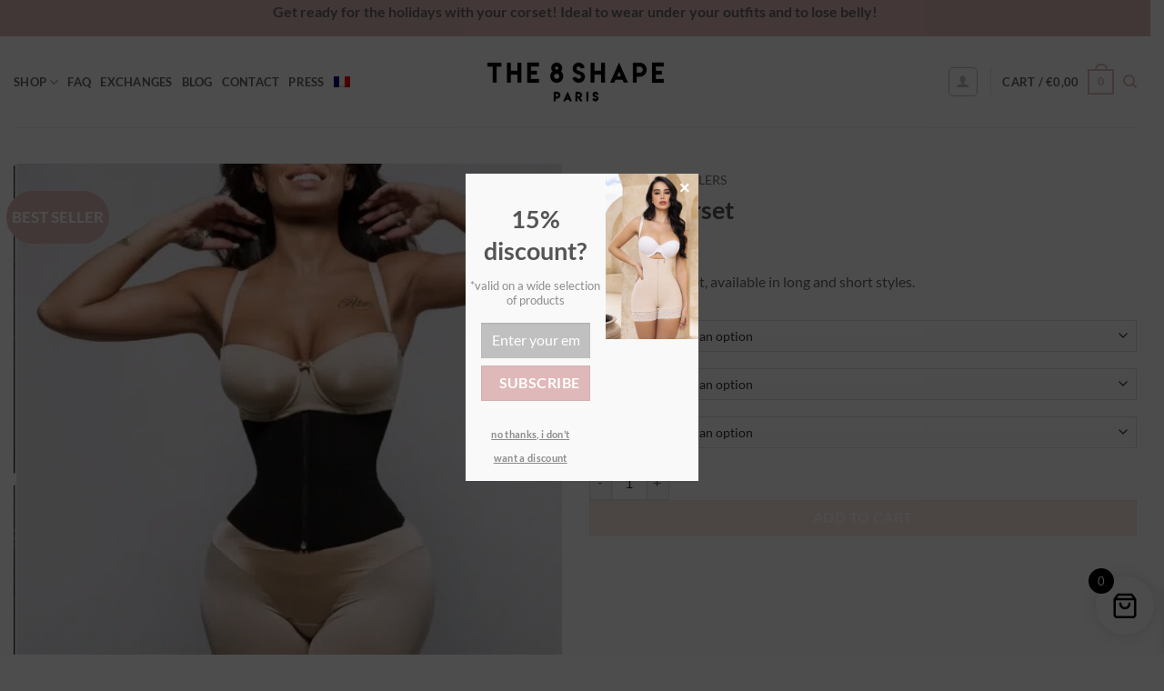

--- FILE ---
content_type: text/html; charset=UTF-8
request_url: https://the8shape.com/produit/corset-discret-zip-long-court/
body_size: 51863
content:
<!DOCTYPE html>
<html lang="fr-FR" class="loading-site no-js">
<head>
	<meta charset="UTF-8" />
	<link rel="profile" href="http://gmpg.org/xfn/11" />
	<link rel="pingback" href="https://the8shape.com/xmlrpc.php" />

					<script>document.documentElement.className = document.documentElement.className + ' yes-js js_active js'</script>
			<script>(function(html){html.className = html.className.replace(/\bno-js\b/,'js')})(document.documentElement);</script>
<meta name='robots' content='index, follow, max-image-preview:large, max-snippet:-1, max-video-preview:-1' />
	<style>img:is([sizes="auto" i], [sizes^="auto," i]) { contain-intrinsic-size: 3000px 1500px }</style>
	<link rel="alternate" hreflang="fr" href="https://the8shape.com/produit/corset-discret-zip-long-court/" />
<link rel="alternate" hreflang="en" href="https://the8shape.com/en/product/discreet-long-short-zip-corset/" />
<link rel="alternate" hreflang="x-default" href="https://the8shape.com/produit/corset-discret-zip-long-court/" />
<meta name="viewport" content="width=device-width, initial-scale=1" />
	<!-- This site is optimized with the Yoast SEO plugin v26.5 - https://yoast.com/wordpress/plugins/seo/ -->
	<title>Corset discret zip long/court - The 8 shape</title>
	<meta name="description" content="Affinez et sculptez votre silhouette avec les corsets The 8 Shape!" />
	<link rel="canonical" href="https://the8shape.com/produit/corset-discret-zip-long-court/" />
	<meta property="og:locale" content="fr_FR" />
	<meta property="og:type" content="article" />
	<meta property="og:title" content="Corset discret zip long/court - The 8 shape" />
	<meta property="og:description" content="Affinez et sculptez votre silhouette avec les corsets The 8 Shape!" />
	<meta property="og:url" content="https://the8shape.com/produit/corset-discret-zip-long-court/" />
	<meta property="og:site_name" content="The 8 shape" />
	<meta property="article:publisher" content="https://www.facebook.com/pages/category/Shopping---Retail/The-8-shape-1397406393886486/" />
	<meta property="article:modified_time" content="2026-01-25T18:50:29+00:00" />
	<meta property="og:image" content="https://the8shape.com/wp-content/uploads/2020/07/Corset-discret-zip-long-court1.jpg" />
	<meta property="og:image:width" content="1017" />
	<meta property="og:image:height" content="829" />
	<meta property="og:image:type" content="image/jpeg" />
	<meta name="twitter:card" content="summary_large_image" />
	<meta name="twitter:label1" content="Durée de lecture estimée" />
	<meta name="twitter:data1" content="1 minute" />
	<script type="application/ld+json" class="yoast-schema-graph">{"@context":"https://schema.org","@graph":[{"@type":"WebPage","@id":"https://the8shape.com/produit/corset-discret-zip-long-court/","url":"https://the8shape.com/produit/corset-discret-zip-long-court/","name":"Corset discret zip long/court - The 8 shape","isPartOf":{"@id":"https://the8shape.com/#website"},"primaryImageOfPage":{"@id":"https://the8shape.com/produit/corset-discret-zip-long-court/#primaryimage"},"image":{"@id":"https://the8shape.com/produit/corset-discret-zip-long-court/#primaryimage"},"thumbnailUrl":"https://the8shape.com/wp-content/uploads/2020/07/Corset-discret-zip-long-court1.jpg","datePublished":"2020-07-10T08:21:47+00:00","dateModified":"2026-01-25T18:50:29+00:00","description":"Affinez et sculptez votre silhouette avec les corsets The 8 Shape!","breadcrumb":{"@id":"https://the8shape.com/produit/corset-discret-zip-long-court/#breadcrumb"},"inLanguage":"fr-FR","potentialAction":[{"@type":"ReadAction","target":["https://the8shape.com/produit/corset-discret-zip-long-court/"]}]},{"@type":"ImageObject","inLanguage":"fr-FR","@id":"https://the8shape.com/produit/corset-discret-zip-long-court/#primaryimage","url":"https://the8shape.com/wp-content/uploads/2020/07/Corset-discret-zip-long-court1.jpg","contentUrl":"https://the8shape.com/wp-content/uploads/2020/07/Corset-discret-zip-long-court1.jpg","width":1017,"height":829},{"@type":"BreadcrumbList","@id":"https://the8shape.com/produit/corset-discret-zip-long-court/#breadcrumb","itemListElement":[{"@type":"ListItem","position":1,"name":"Accueil","item":"https://the8shape.com/accueil/"},{"@type":"ListItem","position":2,"name":"Shop","item":"https://the8shape.com/shop/"},{"@type":"ListItem","position":3,"name":"Corset discret zip long/court"}]},{"@type":"WebSite","@id":"https://the8shape.com/#website","url":"https://the8shape.com/","name":"The 8 shape","description":"","publisher":{"@id":"https://the8shape.com/#organization"},"potentialAction":[{"@type":"SearchAction","target":{"@type":"EntryPoint","urlTemplate":"https://the8shape.com/?s={search_term_string}"},"query-input":{"@type":"PropertyValueSpecification","valueRequired":true,"valueName":"search_term_string"}}],"inLanguage":"fr-FR"},{"@type":"Organization","@id":"https://the8shape.com/#organization","name":"The 8 Shape","url":"https://the8shape.com/","logo":{"@type":"ImageObject","inLanguage":"fr-FR","@id":"https://the8shape.com/#/schema/logo/image/","url":"https://the8shape.com/wp-content/uploads/2020/07/THE8SHAPE-LOGOBLACK.png","contentUrl":"https://the8shape.com/wp-content/uploads/2020/07/THE8SHAPE-LOGOBLACK.png","width":300,"height":71,"caption":"The 8 Shape"},"image":{"@id":"https://the8shape.com/#/schema/logo/image/"},"sameAs":["https://www.facebook.com/pages/category/Shopping---Retail/The-8-shape-1397406393886486/","https://www.instagram.com/the8shape/"]}]}</script>
	<!-- / Yoast SEO plugin. -->


<link rel='prefetch' href='https://the8shape.com/wp-content/themes/flatsome/assets/js/flatsome.js?ver=e2eddd6c228105dac048' />
<link rel='prefetch' href='https://the8shape.com/wp-content/themes/flatsome/assets/js/chunk.slider.js?ver=3.20.3' />
<link rel='prefetch' href='https://the8shape.com/wp-content/themes/flatsome/assets/js/chunk.popups.js?ver=3.20.3' />
<link rel='prefetch' href='https://the8shape.com/wp-content/themes/flatsome/assets/js/chunk.tooltips.js?ver=3.20.3' />
<link rel='prefetch' href='https://the8shape.com/wp-content/themes/flatsome/assets/js/woocommerce.js?ver=1c9be63d628ff7c3ff4c' />
<link rel="alternate" type="application/rss+xml" title="The 8 shape &raquo; Flux" href="https://the8shape.com/feed/" />
<link rel="alternate" type="application/rss+xml" title="The 8 shape &raquo; Flux des commentaires" href="https://the8shape.com/comments/feed/" />
<script type="text/javascript">
/* <![CDATA[ */
window._wpemojiSettings = {"baseUrl":"https:\/\/s.w.org\/images\/core\/emoji\/16.0.1\/72x72\/","ext":".png","svgUrl":"https:\/\/s.w.org\/images\/core\/emoji\/16.0.1\/svg\/","svgExt":".svg","source":{"concatemoji":"https:\/\/the8shape.com\/wp-includes\/js\/wp-emoji-release.min.js?ver=6.8.3"}};
/*! This file is auto-generated */
!function(s,n){var o,i,e;function c(e){try{var t={supportTests:e,timestamp:(new Date).valueOf()};sessionStorage.setItem(o,JSON.stringify(t))}catch(e){}}function p(e,t,n){e.clearRect(0,0,e.canvas.width,e.canvas.height),e.fillText(t,0,0);var t=new Uint32Array(e.getImageData(0,0,e.canvas.width,e.canvas.height).data),a=(e.clearRect(0,0,e.canvas.width,e.canvas.height),e.fillText(n,0,0),new Uint32Array(e.getImageData(0,0,e.canvas.width,e.canvas.height).data));return t.every(function(e,t){return e===a[t]})}function u(e,t){e.clearRect(0,0,e.canvas.width,e.canvas.height),e.fillText(t,0,0);for(var n=e.getImageData(16,16,1,1),a=0;a<n.data.length;a++)if(0!==n.data[a])return!1;return!0}function f(e,t,n,a){switch(t){case"flag":return n(e,"\ud83c\udff3\ufe0f\u200d\u26a7\ufe0f","\ud83c\udff3\ufe0f\u200b\u26a7\ufe0f")?!1:!n(e,"\ud83c\udde8\ud83c\uddf6","\ud83c\udde8\u200b\ud83c\uddf6")&&!n(e,"\ud83c\udff4\udb40\udc67\udb40\udc62\udb40\udc65\udb40\udc6e\udb40\udc67\udb40\udc7f","\ud83c\udff4\u200b\udb40\udc67\u200b\udb40\udc62\u200b\udb40\udc65\u200b\udb40\udc6e\u200b\udb40\udc67\u200b\udb40\udc7f");case"emoji":return!a(e,"\ud83e\udedf")}return!1}function g(e,t,n,a){var r="undefined"!=typeof WorkerGlobalScope&&self instanceof WorkerGlobalScope?new OffscreenCanvas(300,150):s.createElement("canvas"),o=r.getContext("2d",{willReadFrequently:!0}),i=(o.textBaseline="top",o.font="600 32px Arial",{});return e.forEach(function(e){i[e]=t(o,e,n,a)}),i}function t(e){var t=s.createElement("script");t.src=e,t.defer=!0,s.head.appendChild(t)}"undefined"!=typeof Promise&&(o="wpEmojiSettingsSupports",i=["flag","emoji"],n.supports={everything:!0,everythingExceptFlag:!0},e=new Promise(function(e){s.addEventListener("DOMContentLoaded",e,{once:!0})}),new Promise(function(t){var n=function(){try{var e=JSON.parse(sessionStorage.getItem(o));if("object"==typeof e&&"number"==typeof e.timestamp&&(new Date).valueOf()<e.timestamp+604800&&"object"==typeof e.supportTests)return e.supportTests}catch(e){}return null}();if(!n){if("undefined"!=typeof Worker&&"undefined"!=typeof OffscreenCanvas&&"undefined"!=typeof URL&&URL.createObjectURL&&"undefined"!=typeof Blob)try{var e="postMessage("+g.toString()+"("+[JSON.stringify(i),f.toString(),p.toString(),u.toString()].join(",")+"));",a=new Blob([e],{type:"text/javascript"}),r=new Worker(URL.createObjectURL(a),{name:"wpTestEmojiSupports"});return void(r.onmessage=function(e){c(n=e.data),r.terminate(),t(n)})}catch(e){}c(n=g(i,f,p,u))}t(n)}).then(function(e){for(var t in e)n.supports[t]=e[t],n.supports.everything=n.supports.everything&&n.supports[t],"flag"!==t&&(n.supports.everythingExceptFlag=n.supports.everythingExceptFlag&&n.supports[t]);n.supports.everythingExceptFlag=n.supports.everythingExceptFlag&&!n.supports.flag,n.DOMReady=!1,n.readyCallback=function(){n.DOMReady=!0}}).then(function(){return e}).then(function(){var e;n.supports.everything||(n.readyCallback(),(e=n.source||{}).concatemoji?t(e.concatemoji):e.wpemoji&&e.twemoji&&(t(e.twemoji),t(e.wpemoji)))}))}((window,document),window._wpemojiSettings);
/* ]]> */
</script>
<link rel='stylesheet' id='hfe-widgets-style-css' href='https://the8shape.com/wp-content/plugins/header-footer-elementor/inc/widgets-css/frontend.css?ver=2.8.1' type='text/css' media='all' />
<link rel='stylesheet' id='hfe-woo-product-grid-css' href='https://the8shape.com/wp-content/plugins/header-footer-elementor/inc/widgets-css/woo-products.css?ver=2.8.1' type='text/css' media='all' />
<style id='wp-emoji-styles-inline-css' type='text/css'>

	img.wp-smiley, img.emoji {
		display: inline !important;
		border: none !important;
		box-shadow: none !important;
		height: 1em !important;
		width: 1em !important;
		margin: 0 0.07em !important;
		vertical-align: -0.1em !important;
		background: none !important;
		padding: 0 !important;
	}
</style>
<style id='wp-block-library-inline-css' type='text/css'>
:root{--wp-admin-theme-color:#007cba;--wp-admin-theme-color--rgb:0,124,186;--wp-admin-theme-color-darker-10:#006ba1;--wp-admin-theme-color-darker-10--rgb:0,107,161;--wp-admin-theme-color-darker-20:#005a87;--wp-admin-theme-color-darker-20--rgb:0,90,135;--wp-admin-border-width-focus:2px;--wp-block-synced-color:#7a00df;--wp-block-synced-color--rgb:122,0,223;--wp-bound-block-color:var(--wp-block-synced-color)}@media (min-resolution:192dpi){:root{--wp-admin-border-width-focus:1.5px}}.wp-element-button{cursor:pointer}:root{--wp--preset--font-size--normal:16px;--wp--preset--font-size--huge:42px}:root .has-very-light-gray-background-color{background-color:#eee}:root .has-very-dark-gray-background-color{background-color:#313131}:root .has-very-light-gray-color{color:#eee}:root .has-very-dark-gray-color{color:#313131}:root .has-vivid-green-cyan-to-vivid-cyan-blue-gradient-background{background:linear-gradient(135deg,#00d084,#0693e3)}:root .has-purple-crush-gradient-background{background:linear-gradient(135deg,#34e2e4,#4721fb 50%,#ab1dfe)}:root .has-hazy-dawn-gradient-background{background:linear-gradient(135deg,#faaca8,#dad0ec)}:root .has-subdued-olive-gradient-background{background:linear-gradient(135deg,#fafae1,#67a671)}:root .has-atomic-cream-gradient-background{background:linear-gradient(135deg,#fdd79a,#004a59)}:root .has-nightshade-gradient-background{background:linear-gradient(135deg,#330968,#31cdcf)}:root .has-midnight-gradient-background{background:linear-gradient(135deg,#020381,#2874fc)}.has-regular-font-size{font-size:1em}.has-larger-font-size{font-size:2.625em}.has-normal-font-size{font-size:var(--wp--preset--font-size--normal)}.has-huge-font-size{font-size:var(--wp--preset--font-size--huge)}.has-text-align-center{text-align:center}.has-text-align-left{text-align:left}.has-text-align-right{text-align:right}#end-resizable-editor-section{display:none}.aligncenter{clear:both}.items-justified-left{justify-content:flex-start}.items-justified-center{justify-content:center}.items-justified-right{justify-content:flex-end}.items-justified-space-between{justify-content:space-between}.screen-reader-text{border:0;clip-path:inset(50%);height:1px;margin:-1px;overflow:hidden;padding:0;position:absolute;width:1px;word-wrap:normal!important}.screen-reader-text:focus{background-color:#ddd;clip-path:none;color:#444;display:block;font-size:1em;height:auto;left:5px;line-height:normal;padding:15px 23px 14px;text-decoration:none;top:5px;width:auto;z-index:100000}html :where(.has-border-color){border-style:solid}html :where([style*=border-top-color]){border-top-style:solid}html :where([style*=border-right-color]){border-right-style:solid}html :where([style*=border-bottom-color]){border-bottom-style:solid}html :where([style*=border-left-color]){border-left-style:solid}html :where([style*=border-width]){border-style:solid}html :where([style*=border-top-width]){border-top-style:solid}html :where([style*=border-right-width]){border-right-style:solid}html :where([style*=border-bottom-width]){border-bottom-style:solid}html :where([style*=border-left-width]){border-left-style:solid}html :where(img[class*=wp-image-]){height:auto;max-width:100%}:where(figure){margin:0 0 1em}html :where(.is-position-sticky){--wp-admin--admin-bar--position-offset:var(--wp-admin--admin-bar--height,0px)}@media screen and (max-width:600px){html :where(.is-position-sticky){--wp-admin--admin-bar--position-offset:0px}}
</style>
<link rel='stylesheet' id='wp-components-css' href='https://the8shape.com/wp-includes/css/dist/components/style.min.css?ver=6.8.3' type='text/css' media='all' />
<link rel='stylesheet' id='wp-preferences-css' href='https://the8shape.com/wp-includes/css/dist/preferences/style.min.css?ver=6.8.3' type='text/css' media='all' />
<link rel='stylesheet' id='wp-block-editor-css' href='https://the8shape.com/wp-includes/css/dist/block-editor/style.min.css?ver=6.8.3' type='text/css' media='all' />
<link rel='stylesheet' id='popup-maker-block-library-style-css' href='https://the8shape.com/wp-content/plugins/popup-maker/dist/packages/block-library-style.css?ver=dbea705cfafe089d65f1' type='text/css' media='all' />
<link rel='stylesheet' id='contact-form-7-css' href='https://the8shape.com/wp-content/plugins/contact-form-7/includes/css/styles.css?ver=6.1.4' type='text/css' media='all' />
<link rel='stylesheet' id='photoswipe-css' href='https://the8shape.com/wp-content/plugins/woocommerce/assets/css/photoswipe/photoswipe.min.css?ver=10.3.7' type='text/css' media='all' />
<link rel='stylesheet' id='photoswipe-default-skin-css' href='https://the8shape.com/wp-content/plugins/woocommerce/assets/css/photoswipe/default-skin/default-skin.min.css?ver=10.3.7' type='text/css' media='all' />
<style id='woocommerce-inline-inline-css' type='text/css'>
.woocommerce form .form-row .required { visibility: visible; }
</style>
<link rel='stylesheet' id='wpml-legacy-horizontal-list-0-css' href='https://the8shape.com/wp-content/plugins/sitepress-multilingual-cms/templates/language-switchers/legacy-list-horizontal/style.min.css?ver=1' type='text/css' media='all' />
<link rel='stylesheet' id='wpml-menu-item-0-css' href='https://the8shape.com/wp-content/plugins/sitepress-multilingual-cms/templates/language-switchers/menu-item/style.min.css?ver=1' type='text/css' media='all' />
<link rel='stylesheet' id='ivory-search-styles-css' href='https://the8shape.com/wp-content/plugins/add-search-to-menu/public/css/ivory-search.min.css?ver=5.5.13' type='text/css' media='all' />
<link rel='stylesheet' id='hfe-style-css' href='https://the8shape.com/wp-content/plugins/header-footer-elementor/assets/css/header-footer-elementor.css?ver=2.8.1' type='text/css' media='all' />
<link rel='stylesheet' id='elementor-frontend-css' href='https://the8shape.com/wp-content/plugins/elementor/assets/css/frontend.min.css?ver=3.34.1' type='text/css' media='all' />
<link rel='stylesheet' id='elementor-post-73981-css' href='https://the8shape.com/wp-content/uploads/elementor/css/post-73981.css?ver=1768920823' type='text/css' media='all' />
<link rel='stylesheet' id='gateway-css' href='https://the8shape.com/wp-content/plugins/woocommerce-paypal-payments/modules/ppcp-button/assets/css/gateway.css?ver=3.3.0' type='text/css' media='all' />
<link rel='stylesheet' id='brands-styles-css' href='https://the8shape.com/wp-content/plugins/woocommerce/assets/css/brands.css?ver=10.3.7' type='text/css' media='all' />
<link rel='stylesheet' id='xoo-wsc-fonts-css' href='https://the8shape.com/wp-content/plugins/side-cart-woocommerce/assets/css/xoo-wsc-fonts.css?ver=2.7.2' type='text/css' media='all' />
<link rel='stylesheet' id='xoo-wsc-style-css' href='https://the8shape.com/wp-content/plugins/side-cart-woocommerce/assets/css/xoo-wsc-style.css?ver=2.7.2' type='text/css' media='all' />
<style id='xoo-wsc-style-inline-css' type='text/css'>




.xoo-wsc-ft-buttons-cont a.xoo-wsc-ft-btn, .xoo-wsc-container .xoo-wsc-btn {
	background-color: #000000;
	color: #ffffff;
	border: 2px solid #ffffff;
	padding: 10px 20px;
}

.xoo-wsc-ft-buttons-cont a.xoo-wsc-ft-btn:hover, .xoo-wsc-container .xoo-wsc-btn:hover {
	background-color: #ffffff;
	color: #000000;
	border: 2px solid #000000;
}

 

.xoo-wsc-footer{
	background-color: #ffffff;
	color: #000000;
	padding: 10px 20px;
	box-shadow: 0 -1px 10px #0000001a;
}

.xoo-wsc-footer, .xoo-wsc-footer a, .xoo-wsc-footer .amount{
	font-size: 18px;
}

.xoo-wsc-btn .amount{
	color: #ffffff}

.xoo-wsc-btn:hover .amount{
	color: #000000;
}

.xoo-wsc-ft-buttons-cont{
	grid-template-columns: auto;
}

.xoo-wsc-basket{
	bottom: 12px;
	right: 1px;
	background-color: #ffffff;
	color: #000000;
	box-shadow: 0px 0px 15px 2px #0000001a;
	border-radius: 50%;
	display: flex;
	width: 64px;
	height: 64px;
}


.xoo-wsc-bki{
	font-size: 30px}

.xoo-wsc-items-count{
	top: -9px;
	left: -8px;
}

.xoo-wsc-items-count, .xoo-wsch-items-count{
	background-color: #000000;
	color: #ffffff;
}

.xoo-wsc-container, .xoo-wsc-slider{
	max-width: 425px;
	right: -425px;
	top: 0;bottom: 0;
	bottom: 0;
	font-family: }


.xoo-wsc-cart-active .xoo-wsc-container, .xoo-wsc-slider-active .xoo-wsc-slider{
	right: 0;
}


.xoo-wsc-cart-active .xoo-wsc-basket{
	right: 425px;
}

.xoo-wsc-slider{
	right: -425px;
}

span.xoo-wsch-close {
    font-size: 22px;
}


.xoo-wsch-text{
	font-size: 22px;
}

.xoo-wsc-header{
	color: #000000;
	background-color: #ffffff;
	border-bottom: 2px solid #eee;
	padding: 15px 15px;
}


.xoo-wsc-body{
	background-color: #f8f9fa;
}

.xoo-wsc-products:not(.xoo-wsc-pattern-card), .xoo-wsc-products:not(.xoo-wsc-pattern-card) span.amount, .xoo-wsc-products:not(.xoo-wsc-pattern-card) a{
	font-size: 16px;
	color: #000000;
}

.xoo-wsc-products:not(.xoo-wsc-pattern-card) .xoo-wsc-product{
	padding: 10px 15px;
	margin: 10px 15px;
	border-radius: 5px;
	box-shadow: 0 2px 2px #00000005;
	background-color: #ffffff;
}

.xoo-wsc-sum-col{
	justify-content: center;
}


/** Shortcode **/
.xoo-wsc-sc-count{
	background-color: #000000;
	color: #ffffff;
}

.xoo-wsc-sc-bki{
	font-size: 28px;
	color: #000000;
}
.xoo-wsc-sc-cont{
	color: #000000;
}

.added_to_cart{
	display: none!important;
}

.xoo-wsc-product dl.variation {
	display: block;
}


.xoo-wsc-product-cont{
	padding: 10px 10px;
}

.xoo-wsc-products:not(.xoo-wsc-pattern-card) .xoo-wsc-img-col{
	width: 28%;
}

.xoo-wsc-pattern-card .xoo-wsc-img-col img{
	max-width: 100%;
	height: auto;
}

.xoo-wsc-products:not(.xoo-wsc-pattern-card) .xoo-wsc-sum-col{
	width: 72%;
}

.xoo-wsc-pattern-card .xoo-wsc-product-cont{
	width: 50% 
}

@media only screen and (max-width: 600px) {
	.xoo-wsc-pattern-card .xoo-wsc-product-cont  {
		width: 50%;
	}
}


.xoo-wsc-pattern-card .xoo-wsc-product{
	border: 0;
	box-shadow: 0px 10px 15px -12px #0000001a;
}


.xoo-wsc-sm-front{
	background-color: #eee;
}
.xoo-wsc-pattern-card, .xoo-wsc-sm-front{
	border-bottom-left-radius: 5px;
	border-bottom-right-radius: 5px;
}
.xoo-wsc-pattern-card, .xoo-wsc-img-col img, .xoo-wsc-img-col, .xoo-wsc-sm-back-cont{
	border-top-left-radius: 5px;
	border-top-right-radius: 5px;
}
.xoo-wsc-sm-back{
	background-color: #fff;
}
.xoo-wsc-pattern-card, .xoo-wsc-pattern-card a, .xoo-wsc-pattern-card .amount{
	font-size: 16px;
}

.xoo-wsc-sm-front, .xoo-wsc-sm-front a, .xoo-wsc-sm-front .amount{
	color: #000;
}

.xoo-wsc-sm-back, .xoo-wsc-sm-back a, .xoo-wsc-sm-back .amount{
	color: #000;
}


.magictime {
    animation-duration: 0.5s;
}



span.xoo-wsch-items-count{
	height: 20px;
	line-height: 20px;
	width: 20px;
}

span.xoo-wsch-icon{
	font-size: 30px
}

.xoo-wsc-smr-del{
	font-size: 16px
}
</style>
<link rel='stylesheet' id='slick-css' href='https://the8shape.com/wp-content/themes/flatsome-child/slick/slick.css?ver=6.8.3' type='text/css' media='all' />
<link rel='stylesheet' id='slick-theme-css' href='https://the8shape.com/wp-content/themes/flatsome-child/slick/slick-theme.css?ver=6.8.3' type='text/css' media='all' />
<link rel='stylesheet' id='flatsome-woocommerce-wishlist-css' href='https://the8shape.com/wp-content/themes/flatsome/inc/integrations/wc-yith-wishlist/wishlist.css?ver=3.20.3' type='text/css' media='all' />
<link rel='stylesheet' id='newsletter-css' href='https://the8shape.com/wp-content/plugins/newsletter/style.css?ver=9.0.9' type='text/css' media='all' />
<link rel='stylesheet' id='slb_core-css' href='https://the8shape.com/wp-content/plugins/simple-lightbox/client/css/app.css?ver=2.9.4' type='text/css' media='all' />
<link rel='stylesheet' id='wc-ppcp-googlepay-css' href='https://the8shape.com/wp-content/plugins/woocommerce-paypal-payments/modules/ppcp-googlepay/assets/css/styles.css?ver=3.3.0' type='text/css' media='all' />
<style id='wp-block-spacer-inline-css' type='text/css'>
.wp-block-spacer{clear:both}
</style>
<style id='wp-block-heading-inline-css' type='text/css'>
h1.has-background,h2.has-background,h3.has-background,h4.has-background,h5.has-background,h6.has-background{padding:1.25em 2.375em}h1.has-text-align-left[style*=writing-mode]:where([style*=vertical-lr]),h1.has-text-align-right[style*=writing-mode]:where([style*=vertical-rl]),h2.has-text-align-left[style*=writing-mode]:where([style*=vertical-lr]),h2.has-text-align-right[style*=writing-mode]:where([style*=vertical-rl]),h3.has-text-align-left[style*=writing-mode]:where([style*=vertical-lr]),h3.has-text-align-right[style*=writing-mode]:where([style*=vertical-rl]),h4.has-text-align-left[style*=writing-mode]:where([style*=vertical-lr]),h4.has-text-align-right[style*=writing-mode]:where([style*=vertical-rl]),h5.has-text-align-left[style*=writing-mode]:where([style*=vertical-lr]),h5.has-text-align-right[style*=writing-mode]:where([style*=vertical-rl]),h6.has-text-align-left[style*=writing-mode]:where([style*=vertical-lr]),h6.has-text-align-right[style*=writing-mode]:where([style*=vertical-rl]){rotate:180deg}
</style>
<style id='wp-block-paragraph-inline-css' type='text/css'>
.is-small-text{font-size:.875em}.is-regular-text{font-size:1em}.is-large-text{font-size:2.25em}.is-larger-text{font-size:3em}.has-drop-cap:not(:focus):first-letter{float:left;font-size:8.4em;font-style:normal;font-weight:100;line-height:.68;margin:.05em .1em 0 0;text-transform:uppercase}body.rtl .has-drop-cap:not(:focus):first-letter{float:none;margin-left:.1em}p.has-drop-cap.has-background{overflow:hidden}:root :where(p.has-background){padding:1.25em 2.375em}:where(p.has-text-color:not(.has-link-color)) a{color:inherit}p.has-text-align-left[style*="writing-mode:vertical-lr"],p.has-text-align-right[style*="writing-mode:vertical-rl"]{rotate:180deg}
</style>
<style id='wp-block-image-inline-css' type='text/css'>
.wp-block-image>a,.wp-block-image>figure>a{display:inline-block}.wp-block-image img{box-sizing:border-box;height:auto;max-width:100%;vertical-align:bottom}@media not (prefers-reduced-motion){.wp-block-image img.hide{visibility:hidden}.wp-block-image img.show{animation:show-content-image .4s}}.wp-block-image[style*=border-radius] img,.wp-block-image[style*=border-radius]>a{border-radius:inherit}.wp-block-image.has-custom-border img{box-sizing:border-box}.wp-block-image.aligncenter{text-align:center}.wp-block-image.alignfull>a,.wp-block-image.alignwide>a{width:100%}.wp-block-image.alignfull img,.wp-block-image.alignwide img{height:auto;width:100%}.wp-block-image .aligncenter,.wp-block-image .alignleft,.wp-block-image .alignright,.wp-block-image.aligncenter,.wp-block-image.alignleft,.wp-block-image.alignright{display:table}.wp-block-image .aligncenter>figcaption,.wp-block-image .alignleft>figcaption,.wp-block-image .alignright>figcaption,.wp-block-image.aligncenter>figcaption,.wp-block-image.alignleft>figcaption,.wp-block-image.alignright>figcaption{caption-side:bottom;display:table-caption}.wp-block-image .alignleft{float:left;margin:.5em 1em .5em 0}.wp-block-image .alignright{float:right;margin:.5em 0 .5em 1em}.wp-block-image .aligncenter{margin-left:auto;margin-right:auto}.wp-block-image :where(figcaption){margin-bottom:1em;margin-top:.5em}.wp-block-image.is-style-circle-mask img{border-radius:9999px}@supports ((-webkit-mask-image:none) or (mask-image:none)) or (-webkit-mask-image:none){.wp-block-image.is-style-circle-mask img{border-radius:0;-webkit-mask-image:url('data:image/svg+xml;utf8,<svg viewBox="0 0 100 100" xmlns="http://www.w3.org/2000/svg"><circle cx="50" cy="50" r="50"/></svg>');mask-image:url('data:image/svg+xml;utf8,<svg viewBox="0 0 100 100" xmlns="http://www.w3.org/2000/svg"><circle cx="50" cy="50" r="50"/></svg>');mask-mode:alpha;-webkit-mask-position:center;mask-position:center;-webkit-mask-repeat:no-repeat;mask-repeat:no-repeat;-webkit-mask-size:contain;mask-size:contain}}:root :where(.wp-block-image.is-style-rounded img,.wp-block-image .is-style-rounded img){border-radius:9999px}.wp-block-image figure{margin:0}.wp-lightbox-container{display:flex;flex-direction:column;position:relative}.wp-lightbox-container img{cursor:zoom-in}.wp-lightbox-container img:hover+button{opacity:1}.wp-lightbox-container button{align-items:center;-webkit-backdrop-filter:blur(16px) saturate(180%);backdrop-filter:blur(16px) saturate(180%);background-color:#5a5a5a40;border:none;border-radius:4px;cursor:zoom-in;display:flex;height:20px;justify-content:center;opacity:0;padding:0;position:absolute;right:16px;text-align:center;top:16px;width:20px;z-index:100}@media not (prefers-reduced-motion){.wp-lightbox-container button{transition:opacity .2s ease}}.wp-lightbox-container button:focus-visible{outline:3px auto #5a5a5a40;outline:3px auto -webkit-focus-ring-color;outline-offset:3px}.wp-lightbox-container button:hover{cursor:pointer;opacity:1}.wp-lightbox-container button:focus{opacity:1}.wp-lightbox-container button:focus,.wp-lightbox-container button:hover,.wp-lightbox-container button:not(:hover):not(:active):not(.has-background){background-color:#5a5a5a40;border:none}.wp-lightbox-overlay{box-sizing:border-box;cursor:zoom-out;height:100vh;left:0;overflow:hidden;position:fixed;top:0;visibility:hidden;width:100%;z-index:100000}.wp-lightbox-overlay .close-button{align-items:center;cursor:pointer;display:flex;justify-content:center;min-height:40px;min-width:40px;padding:0;position:absolute;right:calc(env(safe-area-inset-right) + 16px);top:calc(env(safe-area-inset-top) + 16px);z-index:5000000}.wp-lightbox-overlay .close-button:focus,.wp-lightbox-overlay .close-button:hover,.wp-lightbox-overlay .close-button:not(:hover):not(:active):not(.has-background){background:none;border:none}.wp-lightbox-overlay .lightbox-image-container{height:var(--wp--lightbox-container-height);left:50%;overflow:hidden;position:absolute;top:50%;transform:translate(-50%,-50%);transform-origin:top left;width:var(--wp--lightbox-container-width);z-index:9999999999}.wp-lightbox-overlay .wp-block-image{align-items:center;box-sizing:border-box;display:flex;height:100%;justify-content:center;margin:0;position:relative;transform-origin:0 0;width:100%;z-index:3000000}.wp-lightbox-overlay .wp-block-image img{height:var(--wp--lightbox-image-height);min-height:var(--wp--lightbox-image-height);min-width:var(--wp--lightbox-image-width);width:var(--wp--lightbox-image-width)}.wp-lightbox-overlay .wp-block-image figcaption{display:none}.wp-lightbox-overlay button{background:none;border:none}.wp-lightbox-overlay .scrim{background-color:#fff;height:100%;opacity:.9;position:absolute;width:100%;z-index:2000000}.wp-lightbox-overlay.active{visibility:visible}@media not (prefers-reduced-motion){.wp-lightbox-overlay.active{animation:turn-on-visibility .25s both}.wp-lightbox-overlay.active img{animation:turn-on-visibility .35s both}.wp-lightbox-overlay.show-closing-animation:not(.active){animation:turn-off-visibility .35s both}.wp-lightbox-overlay.show-closing-animation:not(.active) img{animation:turn-off-visibility .25s both}.wp-lightbox-overlay.zoom.active{animation:none;opacity:1;visibility:visible}.wp-lightbox-overlay.zoom.active .lightbox-image-container{animation:lightbox-zoom-in .4s}.wp-lightbox-overlay.zoom.active .lightbox-image-container img{animation:none}.wp-lightbox-overlay.zoom.active .scrim{animation:turn-on-visibility .4s forwards}.wp-lightbox-overlay.zoom.show-closing-animation:not(.active){animation:none}.wp-lightbox-overlay.zoom.show-closing-animation:not(.active) .lightbox-image-container{animation:lightbox-zoom-out .4s}.wp-lightbox-overlay.zoom.show-closing-animation:not(.active) .lightbox-image-container img{animation:none}.wp-lightbox-overlay.zoom.show-closing-animation:not(.active) .scrim{animation:turn-off-visibility .4s forwards}}@keyframes show-content-image{0%{visibility:hidden}99%{visibility:hidden}to{visibility:visible}}@keyframes turn-on-visibility{0%{opacity:0}to{opacity:1}}@keyframes turn-off-visibility{0%{opacity:1;visibility:visible}99%{opacity:0;visibility:visible}to{opacity:0;visibility:hidden}}@keyframes lightbox-zoom-in{0%{transform:translate(calc((-100vw + var(--wp--lightbox-scrollbar-width))/2 + var(--wp--lightbox-initial-left-position)),calc(-50vh + var(--wp--lightbox-initial-top-position))) scale(var(--wp--lightbox-scale))}to{transform:translate(-50%,-50%) scale(1)}}@keyframes lightbox-zoom-out{0%{transform:translate(-50%,-50%) scale(1);visibility:visible}99%{visibility:visible}to{transform:translate(calc((-100vw + var(--wp--lightbox-scrollbar-width))/2 + var(--wp--lightbox-initial-left-position)),calc(-50vh + var(--wp--lightbox-initial-top-position))) scale(var(--wp--lightbox-scale));visibility:hidden}}
</style>
<style id='wp-block-columns-inline-css' type='text/css'>
.wp-block-columns{align-items:normal!important;box-sizing:border-box;display:flex;flex-wrap:wrap!important}@media (min-width:782px){.wp-block-columns{flex-wrap:nowrap!important}}.wp-block-columns.are-vertically-aligned-top{align-items:flex-start}.wp-block-columns.are-vertically-aligned-center{align-items:center}.wp-block-columns.are-vertically-aligned-bottom{align-items:flex-end}@media (max-width:781px){.wp-block-columns:not(.is-not-stacked-on-mobile)>.wp-block-column{flex-basis:100%!important}}@media (min-width:782px){.wp-block-columns:not(.is-not-stacked-on-mobile)>.wp-block-column{flex-basis:0;flex-grow:1}.wp-block-columns:not(.is-not-stacked-on-mobile)>.wp-block-column[style*=flex-basis]{flex-grow:0}}.wp-block-columns.is-not-stacked-on-mobile{flex-wrap:nowrap!important}.wp-block-columns.is-not-stacked-on-mobile>.wp-block-column{flex-basis:0;flex-grow:1}.wp-block-columns.is-not-stacked-on-mobile>.wp-block-column[style*=flex-basis]{flex-grow:0}:where(.wp-block-columns){margin-bottom:1.75em}:where(.wp-block-columns.has-background){padding:1.25em 2.375em}.wp-block-column{flex-grow:1;min-width:0;overflow-wrap:break-word;word-break:break-word}.wp-block-column.is-vertically-aligned-top{align-self:flex-start}.wp-block-column.is-vertically-aligned-center{align-self:center}.wp-block-column.is-vertically-aligned-bottom{align-self:flex-end}.wp-block-column.is-vertically-aligned-stretch{align-self:stretch}.wp-block-column.is-vertically-aligned-bottom,.wp-block-column.is-vertically-aligned-center,.wp-block-column.is-vertically-aligned-top{width:100%}
</style>
<style id='wp-block-group-inline-css' type='text/css'>
.wp-block-group{box-sizing:border-box}:where(.wp-block-group.wp-block-group-is-layout-constrained){position:relative}
</style>
<link rel='stylesheet' id='popup-maker-site-css' href='//the8shape.com/wp-content/uploads/pum/pum-site-styles.css?generated=1755822916&#038;ver=1.21.5' type='text/css' media='all' />
<link rel='stylesheet' id='hfe-elementor-icons-css' href='https://the8shape.com/wp-content/plugins/elementor/assets/lib/eicons/css/elementor-icons.min.css?ver=5.34.0' type='text/css' media='all' />
<link rel='stylesheet' id='hfe-icons-list-css' href='https://the8shape.com/wp-content/plugins/elementor/assets/css/widget-icon-list.min.css?ver=3.24.3' type='text/css' media='all' />
<link rel='stylesheet' id='hfe-social-icons-css' href='https://the8shape.com/wp-content/plugins/elementor/assets/css/widget-social-icons.min.css?ver=3.24.0' type='text/css' media='all' />
<link rel='stylesheet' id='hfe-social-share-icons-brands-css' href='https://the8shape.com/wp-content/plugins/elementor/assets/lib/font-awesome/css/brands.css?ver=5.15.3' type='text/css' media='all' />
<link rel='stylesheet' id='hfe-social-share-icons-fontawesome-css' href='https://the8shape.com/wp-content/plugins/elementor/assets/lib/font-awesome/css/fontawesome.css?ver=5.15.3' type='text/css' media='all' />
<link rel='stylesheet' id='hfe-nav-menu-icons-css' href='https://the8shape.com/wp-content/plugins/elementor/assets/lib/font-awesome/css/solid.css?ver=5.15.3' type='text/css' media='all' />
<link rel='stylesheet' id='ekit-widget-styles-css' href='https://the8shape.com/wp-content/plugins/elementskit-lite/widgets/init/assets/css/widget-styles.css?ver=3.7.8' type='text/css' media='all' />
<link rel='stylesheet' id='ekit-responsive-css' href='https://the8shape.com/wp-content/plugins/elementskit-lite/widgets/init/assets/css/responsive.css?ver=3.7.8' type='text/css' media='all' />
<link rel='stylesheet' id='woo_discount_pro_style-css' href='https://the8shape.com/wp-content/plugins/woo-discount-rules-pro/Assets/Css/awdr_style.css?ver=2.6.13' type='text/css' media='all' />
<link rel='stylesheet' id='flatsome-main-css' href='https://the8shape.com/wp-content/themes/flatsome/assets/css/flatsome.css?ver=3.20.3' type='text/css' media='all' />
<style id='flatsome-main-inline-css' type='text/css'>
@font-face {
				font-family: "fl-icons";
				font-display: block;
				src: url(https://the8shape.com/wp-content/themes/flatsome/assets/css/icons/fl-icons.eot?v=3.20.3);
				src:
					url(https://the8shape.com/wp-content/themes/flatsome/assets/css/icons/fl-icons.eot#iefix?v=3.20.3) format("embedded-opentype"),
					url(https://the8shape.com/wp-content/themes/flatsome/assets/css/icons/fl-icons.woff2?v=3.20.3) format("woff2"),
					url(https://the8shape.com/wp-content/themes/flatsome/assets/css/icons/fl-icons.ttf?v=3.20.3) format("truetype"),
					url(https://the8shape.com/wp-content/themes/flatsome/assets/css/icons/fl-icons.woff?v=3.20.3) format("woff"),
					url(https://the8shape.com/wp-content/themes/flatsome/assets/css/icons/fl-icons.svg?v=3.20.3#fl-icons) format("svg");
			}
</style>
<link rel='stylesheet' id='flatsome-shop-css' href='https://the8shape.com/wp-content/themes/flatsome/assets/css/flatsome-shop.css?ver=3.20.3' type='text/css' media='all' />
<link rel='stylesheet' id='flatsome-style-css' href='https://the8shape.com/wp-content/themes/flatsome-child/style.css?ver=3.0' type='text/css' media='all' />
<link rel='stylesheet' id='cwginstock_frontend_css-css' href='https://the8shape.com/wp-content/plugins/back-in-stock-notifier-for-woocommerce/assets/css/frontend.min.css?ver=6.2.2' type='text/css' media='' />
<style id='cwginstock_frontend_css-inline-css' type='text/css'>
.cwginstock-subscribe-form {width:100%;}
.cwginstock-panel-heading {color:#ffffff !important; background:#c0c0c0 !important; border-color:#c0c0c0 !important;}
.cwgstock_button{ font-size:14px !important; color: #ffffff !important; background:#dfb9b9 !important;}
.cwginstock-panel-heading h4 {color:#ffffff !important; font-size:18px !important;}
.cwginstock-panel-primary {border-color:#c0c0c0 !important;}
.cwginstock-subscribe-form{}
.cwginstock-panel-heading {}
.cwg_popup_submit{   }
.cwginstocksuccess{color: !important;}
.cwginstockerror{color: !important;}
</style>
<link rel='stylesheet' id='cwginstock_bootstrap-css' href='https://the8shape.com/wp-content/plugins/back-in-stock-notifier-for-woocommerce/assets/css/bootstrap.min.css?ver=6.2.2' type='text/css' media='' />
<link rel='stylesheet' id='elementor-gf-roboto-css' href='https://fonts.googleapis.com/css?family=Roboto:100,100italic,200,200italic,300,300italic,400,400italic,500,500italic,600,600italic,700,700italic,800,800italic,900,900italic&#038;display=swap' type='text/css' media='all' />
<link rel='stylesheet' id='elementor-gf-robotoslab-css' href='https://fonts.googleapis.com/css?family=Roboto+Slab:100,100italic,200,200italic,300,300italic,400,400italic,500,500italic,600,600italic,700,700italic,800,800italic,900,900italic&#038;display=swap' type='text/css' media='all' />
<script type="text/javascript" src="https://the8shape.com/wp-includes/js/dist/hooks.min.js?ver=4d63a3d491d11ffd8ac6" id="wp-hooks-js"></script>
<script type="text/javascript" id="swp-js-js-extra">
/* <![CDATA[ */
var swp_data = {"replacements":{"woocommerce|Only %s left in stock||fr_FR":"Plus que %s en stock &#128293;","woocommerce|Only %s left in stock||en_US":"Only %s left in stock &#128293;"},"lang":"fr_FR","discovery":"","available":[],"discovery_endpoint":"","discovery_nonce":"","domains":["woocommerce"]};
/* ]]> */
</script>
<script type="text/javascript" src="https://the8shape.com/wp-content/plugins/say-what-pro/assets/build/frontend.js?ver=d1c7b141b36305178791" id="swp-js-js"></script>
<script type="text/javascript" src="https://the8shape.com/wp-includes/js/jquery/jquery.min.js?ver=3.7.1" id="jquery-core-js"></script>
<script type="text/javascript" src="https://the8shape.com/wp-includes/js/jquery/jquery-migrate.min.js?ver=3.4.1" id="jquery-migrate-js"></script>
<script type="text/javascript" id="jquery-js-after">
/* <![CDATA[ */
!function($){"use strict";$(document).ready(function(){$(this).scrollTop()>100&&$(".hfe-scroll-to-top-wrap").removeClass("hfe-scroll-to-top-hide"),$(window).scroll(function(){$(this).scrollTop()<100?$(".hfe-scroll-to-top-wrap").fadeOut(300):$(".hfe-scroll-to-top-wrap").fadeIn(300)}),$(".hfe-scroll-to-top-wrap").on("click",function(){$("html, body").animate({scrollTop:0},300);return!1})})}(jQuery);
!function($){'use strict';$(document).ready(function(){var bar=$('.hfe-reading-progress-bar');if(!bar.length)return;$(window).on('scroll',function(){var s=$(window).scrollTop(),d=$(document).height()-$(window).height(),p=d? s/d*100:0;bar.css('width',p+'%')});});}(jQuery);
/* ]]> */
</script>
<script type="text/javascript" src="https://the8shape.com/wp-content/plugins/woocommerce/assets/js/jquery-blockui/jquery.blockUI.min.js?ver=2.7.0-wc.10.3.7" id="wc-jquery-blockui-js" data-wp-strategy="defer"></script>
<script type="text/javascript" id="wc-add-to-cart-js-extra">
/* <![CDATA[ */
var wc_add_to_cart_params = {"ajax_url":"\/wp-admin\/admin-ajax.php","wc_ajax_url":"\/?wc-ajax=%%endpoint%%","i18n_view_cart":"Voir le panier","cart_url":"https:\/\/the8shape.com\/panier\/","is_cart":"","cart_redirect_after_add":"no"};
/* ]]> */
</script>
<script type="text/javascript" src="https://the8shape.com/wp-content/plugins/woocommerce/assets/js/frontend/add-to-cart.min.js?ver=10.3.7" id="wc-add-to-cart-js" defer="defer" data-wp-strategy="defer"></script>
<script type="text/javascript" src="https://the8shape.com/wp-content/plugins/woocommerce/assets/js/photoswipe/photoswipe.min.js?ver=4.1.1-wc.10.3.7" id="wc-photoswipe-js" defer="defer" data-wp-strategy="defer"></script>
<script type="text/javascript" src="https://the8shape.com/wp-content/plugins/woocommerce/assets/js/photoswipe/photoswipe-ui-default.min.js?ver=4.1.1-wc.10.3.7" id="wc-photoswipe-ui-default-js" defer="defer" data-wp-strategy="defer"></script>
<script type="text/javascript" id="wc-single-product-js-extra">
/* <![CDATA[ */
var wc_single_product_params = {"i18n_required_rating_text":"Veuillez s\u00e9lectionner une note","i18n_rating_options":["1\u00a0\u00e9toile sur 5","2\u00a0\u00e9toiles sur 5","3\u00a0\u00e9toiles sur 5","4\u00a0\u00e9toiles sur 5","5\u00a0\u00e9toiles sur 5"],"i18n_product_gallery_trigger_text":"Voir la galerie d\u2019images en plein \u00e9cran","review_rating_required":"yes","flexslider":{"rtl":false,"animation":"slide","smoothHeight":true,"directionNav":false,"controlNav":"thumbnails","slideshow":false,"animationSpeed":500,"animationLoop":false,"allowOneSlide":false},"zoom_enabled":"","zoom_options":[],"photoswipe_enabled":"1","photoswipe_options":{"shareEl":false,"closeOnScroll":false,"history":false,"hideAnimationDuration":0,"showAnimationDuration":0},"flexslider_enabled":""};
/* ]]> */
</script>
<script type="text/javascript" src="https://the8shape.com/wp-content/plugins/woocommerce/assets/js/frontend/single-product.min.js?ver=10.3.7" id="wc-single-product-js" defer="defer" data-wp-strategy="defer"></script>
<script type="text/javascript" src="https://the8shape.com/wp-content/plugins/woocommerce/assets/js/js-cookie/js.cookie.min.js?ver=2.1.4-wc.10.3.7" id="wc-js-cookie-js" data-wp-strategy="defer"></script>
<script type="text/javascript" src="https://the8shape.com/wp-content/themes/flatsome-child/slick/slick.min.js?ver=6.8.3" id="slick-js"></script>
<script type="text/javascript" id="wpml-browser-redirect-js-extra">
/* <![CDATA[ */
var wpml_browser_redirect_params = {"pageLanguage":"fr","languageUrls":{"fr_fr":"https:\/\/the8shape.com\/produit\/corset-discret-zip-long-court\/","fr":"https:\/\/the8shape.com\/produit\/corset-discret-zip-long-court\/","en_us":"https:\/\/the8shape.com\/en\/product\/discreet-long-short-zip-corset\/","en":"https:\/\/the8shape.com\/en\/product\/discreet-long-short-zip-corset\/","us":"https:\/\/the8shape.com\/en\/product\/discreet-long-short-zip-corset\/"},"cookie":{"name":"_icl_visitor_lang_js","domain":"the8shape.com","path":"\/","expiration":24}};
/* ]]> */
</script>
<script type="text/javascript" src="https://the8shape.com/wp-content/plugins/sitepress-multilingual-cms/dist/js/browser-redirect/app.js?ver=486900" id="wpml-browser-redirect-js"></script>
<script type="text/javascript" id="wc-cart-fragments-js-extra">
/* <![CDATA[ */
var wc_cart_fragments_params = {"ajax_url":"\/wp-admin\/admin-ajax.php","wc_ajax_url":"\/?wc-ajax=%%endpoint%%","cart_hash_key":"wc_cart_hash_9ddece59c9fb4dfd9b9d066025d400c4-fr","fragment_name":"wc_fragments_9ddece59c9fb4dfd9b9d066025d400c4","request_timeout":"5000"};
/* ]]> */
</script>
<script type="text/javascript" src="https://the8shape.com/wp-content/plugins/woocommerce/assets/js/frontend/cart-fragments.min.js?ver=10.3.7" id="wc-cart-fragments-js" defer="defer" data-wp-strategy="defer"></script>
<link rel="https://api.w.org/" href="https://the8shape.com/wp-json/" /><link rel="alternate" title="JSON" type="application/json" href="https://the8shape.com/wp-json/wp/v2/product/173" /><link rel="EditURI" type="application/rsd+xml" title="RSD" href="https://the8shape.com/xmlrpc.php?rsd" />
<meta name="generator" content="WordPress 6.8.3" />
<meta name="generator" content="WooCommerce 10.3.7" />
<link rel='shortlink' href='https://the8shape.com/?p=173' />
<link rel="alternate" title="oEmbed (JSON)" type="application/json+oembed" href="https://the8shape.com/wp-json/oembed/1.0/embed?url=https%3A%2F%2Fthe8shape.com%2Fproduit%2Fcorset-discret-zip-long-court%2F" />
<link rel="alternate" title="oEmbed (XML)" type="text/xml+oembed" href="https://the8shape.com/wp-json/oembed/1.0/embed?url=https%3A%2F%2Fthe8shape.com%2Fproduit%2Fcorset-discret-zip-long-court%2F&#038;format=xml" />
<meta name="generator" content="WPML ver:4.8.6 stt:1,4;" />
	<!-- Global site tag (gtag.js) - Google Analytics -->
	<script async src="https://www.googletagmanager.com/gtag/js?id=UA-179597050-1"></script>
	<script>
	  window.dataLayer = window.dataLayer || [];
	  function gtag(){dataLayer.push(arguments);}
	  gtag('js', new Date());

	  gtag('config', 'UA-179597050-1');
	</script>	<noscript><style>.woocommerce-product-gallery{ opacity: 1 !important; }</style></noscript>
	<meta name="generator" content="Elementor 3.34.1; features: e_font_icon_svg, additional_custom_breakpoints; settings: css_print_method-external, google_font-enabled, font_display-swap">
			<style>
				.e-con.e-parent:nth-of-type(n+4):not(.e-lazyloaded):not(.e-no-lazyload),
				.e-con.e-parent:nth-of-type(n+4):not(.e-lazyloaded):not(.e-no-lazyload) * {
					background-image: none !important;
				}
				@media screen and (max-height: 1024px) {
					.e-con.e-parent:nth-of-type(n+3):not(.e-lazyloaded):not(.e-no-lazyload),
					.e-con.e-parent:nth-of-type(n+3):not(.e-lazyloaded):not(.e-no-lazyload) * {
						background-image: none !important;
					}
				}
				@media screen and (max-height: 640px) {
					.e-con.e-parent:nth-of-type(n+2):not(.e-lazyloaded):not(.e-no-lazyload),
					.e-con.e-parent:nth-of-type(n+2):not(.e-lazyloaded):not(.e-no-lazyload) * {
						background-image: none !important;
					}
				}
			</style>
			<link rel="icon" href="https://the8shape.com/wp-content/uploads/2020/07/THE8SHAPE-FAVICO-100x100.png" sizes="32x32" />
<link rel="icon" href="https://the8shape.com/wp-content/uploads/2020/07/THE8SHAPE-FAVICO.png" sizes="192x192" />
<link rel="apple-touch-icon" href="https://the8shape.com/wp-content/uploads/2020/07/THE8SHAPE-FAVICO.png" />
<meta name="msapplication-TileImage" content="https://the8shape.com/wp-content/uploads/2020/07/THE8SHAPE-FAVICO.png" />
<style id="custom-css" type="text/css">:root {--primary-color: #dfb9b9;--fs-color-primary: #dfb9b9;--fs-color-secondary: #fadad5;--fs-color-success: #627D47;--fs-color-alert: #b20000;--fs-color-base: #666666;--fs-experimental-link-color: #334862;--fs-experimental-link-color-hover: #111;}.tooltipster-base {--tooltip-color: #fff;--tooltip-bg-color: #000;}.off-canvas-right .mfp-content, .off-canvas-left .mfp-content {--drawer-width: 300px;}.off-canvas .mfp-content.off-canvas-cart {--drawer-width: 360px;}.container-width, .full-width .ubermenu-nav, .container, .row{max-width: 1270px}.row.row-collapse{max-width: 1240px}.row.row-small{max-width: 1262.5px}.row.row-large{max-width: 1300px}.header-main{height: 100px}#logo img{max-height: 100px}#logo{width:200px;}.header-bottom{min-height: 10px}.header-top{min-height: 30px}.transparent .header-main{height: 90px}.transparent #logo img{max-height: 90px}.has-transparent + .page-title:first-of-type,.has-transparent + #main > .page-title,.has-transparent + #main > div > .page-title,.has-transparent + #main .page-header-wrapper:first-of-type .page-title{padding-top: 120px;}.header.show-on-scroll,.stuck .header-main{height:70px!important}.stuck #logo img{max-height: 70px!important}.header-bg-color {background-color: rgba(255,255,255,0.9)}.header-bottom {background-color: #dfb9b9}.top-bar-nav > li > a{line-height: 16px }.header-main .nav > li > a{line-height: 16px }.header-bottom-nav > li > a{line-height: 16px }@media (max-width: 549px) {.header-main{height: 70px}#logo img{max-height: 70px}}.header-top{background-color:#dfb9b9!important;}body{font-family: Lato, sans-serif;}body {font-weight: 400;font-style: normal;}.nav > li > a {font-family: Lato, sans-serif;}.mobile-sidebar-levels-2 .nav > li > ul > li > a {font-family: Lato, sans-serif;}.nav > li > a,.mobile-sidebar-levels-2 .nav > li > ul > li > a {font-weight: 700;font-style: normal;}h1,h2,h3,h4,h5,h6,.heading-font, .off-canvas-center .nav-sidebar.nav-vertical > li > a{font-family: Lato, sans-serif;}h1,h2,h3,h4,h5,h6,.heading-font,.banner h1,.banner h2 {font-weight: 700;font-style: normal;}.alt-font{font-family: "Dancing Script", sans-serif;}.alt-font {font-weight: 400!important;font-style: normal!important;}.shop-page-title.featured-title .title-bg{ background-image: url(https://the8shape.com/wp-content/uploads/2020/07/Corset-discret-zip-long-court1.jpg)!important;}@media screen and (min-width: 550px){.products .box-vertical .box-image{min-width: 247px!important;width: 247px!important;}}.nav-vertical-fly-out > li + li {border-top-width: 1px; border-top-style: solid;}.label-new.menu-item > a:after{content:"Nouveau";}.label-hot.menu-item > a:after{content:"Populaire";}.label-sale.menu-item > a:after{content:"En action";}.label-popular.menu-item > a:after{content:"Populaire";}</style>		<style type="text/css" id="wp-custom-css">
			/*CENTER THE PLACEHOLDER ATTRIBUTS*/
::-webkit-input-placeholder {
   text-align: center;
	 color: white;
}
:-moz-placeholder {
   text-align: center;  
	 color: white;
}
::-moz-placeholder { 
   text-align: center;  
	 color: white;
}
:-ms-input-placeholder {  
   text-align: center; 
	 color: white;
}

/* Style for the search icon*/
ul.header-nav i.icon-search {
	color: #dfb9b9 !important;
}

/* Custom lines for Headlines */
.section-title b {
    height: 2px;
    opacity: .5;
    background-color: #dfb9b9;
}

/* Newsletter form in footer*/
input.inputnews {
	border-radius: 20px;
	margin-bottom: 0;
	background: #c0c0c0;
	color: white;
	border: none;
}
/* Rose */
.color_32 {
    color: #FAA5A5 !important;
}

/* Border for titles */
.section-title-normal span {
    border-bottom: 2px solid #dfb9b9 !important;
}

/*Change Paypal img styling*/
.payment_method_paypal img {
    display: block;
}
.payment_method_paypal img {
    max-width: 100%;
    margin: 0px;
}

/*Remove border separation in product page*/
.product-footer .woocommerce-tabs {
    padding: 20px 0 !important;
    border-top: none !important;
}

/*remove description tab because of accordeon*/
#tab-title-description {
	/* display: none; */
}

/*Remove border separation in product page*/
.related-products-wrapper {
	border: none;
}


/*Remove Google captcha badge*/
.grecaptcha-badge {
	display: none;
}

/*Add pink border to the size guide in the FAQ*/
body #guide-taille {
	border: 2px solid #dfb9b9;
  padding: 23px;
}

/*Adding red color on "point de relais" shipping method for customers not to miss it*/
button#lpc_pick_up_widget_show_map {
	color: red !important;
}

.cwginstock-panel-body input::placeholder {
	color: grey;
}

.cwginstock-panel-body .row > div.col-md-12 {
	flex-basis: 100%;
}

/*Hiding border on tabs on "our store" page*/
.pts-de-vente-tabs .nav-vertical>li+li {
	border: none;
}

@media (min-width: 850px) {
	.pts-de-vente-tabs .nav-vertical+.tab-panels {
  	border-left: none;
  	padding: 0px 0px 0px 20px;
	}
}

/* Hidding "uncategorized" category (check cat id if updated) */
li.cat-item.cat-item-94 {
	display: none;
}

li.cat-item.cat-item-93 {
	display: none;
}

/*Center text on topbar*/
#top-bar .nav-center { text-align: center; font-weight: bold;}

/*Padding on badge element in home page*/
.badge-inner {padding: 2px 6px !important;}

/* color red on cgu acceptation so ppl don't miss them*/
span.woocommerce-terms-and-conditions-checkbox-text {
	color: red;
}
span.woocommerce-terms-and-conditions-checkbox-text a {
	color: red;
	text-decoration: underline;
}
/* In stock notification in single product page*/
div.product-info p.stock.in-stock {
	color: red;
	font-size: 1em;
}
/*Bugfix : Display coupon form on cart page*/
div.cart-sidebar>form.checkout_coupon {
	display: block !important;
}
/* Add color to "add coupon" text in checkout page*/
body.woocommerce-checkout div.message-container.container.medium-text-center {
	color: #7a9c59;
}
/* Hide some elements on blog */
body.blog span.byline {
	display: none;
}
body.blog span.cat-links {
	display: none;
}
body.blog footer.entry-meta {
	border-top: 0px;
}
body.blog span.post_comments {
	display: none;
}
body.single-post span.post_comments {
	display: none;
}
/* Styling popup newsletter */
.the8s-nwl-close {
	text-transform: lowercase;
	text-decoration : underline;
	font-size: 0.7rem;
}
.t8s-col-news {
	margin-bottom: 0px;
	gap: 0em;
}
.t8s-col2-news {
	padding: 0px !important;
}
.t8s-col1-news {
	padding-right: 2px !important;
	padding-left: 2px !important;
	text-align: center;
}
.t8s-img-news {
	margin-bottom: 0px;
}
input.inputnews2 {
	  max-width: 80%;
    margin-bottom: 0;
    background: #c0c0c0;
    color: white;
    border: none;
}
.formnews {
	margin-bottom: 0px;
}
.submitnews {
	width: 80%;
	margin-right: 0px !important;
}		</style>
		<style id="kirki-inline-styles">/* latin-ext */
@font-face {
  font-family: 'Lato';
  font-style: normal;
  font-weight: 400;
  font-display: swap;
  src: url(https://the8shape.com/wp-content/fonts/lato/S6uyw4BMUTPHjxAwXjeu.woff2) format('woff2');
  unicode-range: U+0100-02BA, U+02BD-02C5, U+02C7-02CC, U+02CE-02D7, U+02DD-02FF, U+0304, U+0308, U+0329, U+1D00-1DBF, U+1E00-1E9F, U+1EF2-1EFF, U+2020, U+20A0-20AB, U+20AD-20C0, U+2113, U+2C60-2C7F, U+A720-A7FF;
}
/* latin */
@font-face {
  font-family: 'Lato';
  font-style: normal;
  font-weight: 400;
  font-display: swap;
  src: url(https://the8shape.com/wp-content/fonts/lato/S6uyw4BMUTPHjx4wXg.woff2) format('woff2');
  unicode-range: U+0000-00FF, U+0131, U+0152-0153, U+02BB-02BC, U+02C6, U+02DA, U+02DC, U+0304, U+0308, U+0329, U+2000-206F, U+20AC, U+2122, U+2191, U+2193, U+2212, U+2215, U+FEFF, U+FFFD;
}
/* latin-ext */
@font-face {
  font-family: 'Lato';
  font-style: normal;
  font-weight: 700;
  font-display: swap;
  src: url(https://the8shape.com/wp-content/fonts/lato/S6u9w4BMUTPHh6UVSwaPGR_p.woff2) format('woff2');
  unicode-range: U+0100-02BA, U+02BD-02C5, U+02C7-02CC, U+02CE-02D7, U+02DD-02FF, U+0304, U+0308, U+0329, U+1D00-1DBF, U+1E00-1E9F, U+1EF2-1EFF, U+2020, U+20A0-20AB, U+20AD-20C0, U+2113, U+2C60-2C7F, U+A720-A7FF;
}
/* latin */
@font-face {
  font-family: 'Lato';
  font-style: normal;
  font-weight: 700;
  font-display: swap;
  src: url(https://the8shape.com/wp-content/fonts/lato/S6u9w4BMUTPHh6UVSwiPGQ.woff2) format('woff2');
  unicode-range: U+0000-00FF, U+0131, U+0152-0153, U+02BB-02BC, U+02C6, U+02DA, U+02DC, U+0304, U+0308, U+0329, U+2000-206F, U+20AC, U+2122, U+2191, U+2193, U+2212, U+2215, U+FEFF, U+FFFD;
}/* vietnamese */
@font-face {
  font-family: 'Dancing Script';
  font-style: normal;
  font-weight: 400;
  font-display: swap;
  src: url(https://the8shape.com/wp-content/fonts/dancing-script/If2cXTr6YS-zF4S-kcSWSVi_sxjsohD9F50Ruu7BMSo3Rep8ltA.woff2) format('woff2');
  unicode-range: U+0102-0103, U+0110-0111, U+0128-0129, U+0168-0169, U+01A0-01A1, U+01AF-01B0, U+0300-0301, U+0303-0304, U+0308-0309, U+0323, U+0329, U+1EA0-1EF9, U+20AB;
}
/* latin-ext */
@font-face {
  font-family: 'Dancing Script';
  font-style: normal;
  font-weight: 400;
  font-display: swap;
  src: url(https://the8shape.com/wp-content/fonts/dancing-script/If2cXTr6YS-zF4S-kcSWSVi_sxjsohD9F50Ruu7BMSo3ROp8ltA.woff2) format('woff2');
  unicode-range: U+0100-02BA, U+02BD-02C5, U+02C7-02CC, U+02CE-02D7, U+02DD-02FF, U+0304, U+0308, U+0329, U+1D00-1DBF, U+1E00-1E9F, U+1EF2-1EFF, U+2020, U+20A0-20AB, U+20AD-20C0, U+2113, U+2C60-2C7F, U+A720-A7FF;
}
/* latin */
@font-face {
  font-family: 'Dancing Script';
  font-style: normal;
  font-weight: 400;
  font-display: swap;
  src: url(https://the8shape.com/wp-content/fonts/dancing-script/If2cXTr6YS-zF4S-kcSWSVi_sxjsohD9F50Ruu7BMSo3Sup8.woff2) format('woff2');
  unicode-range: U+0000-00FF, U+0131, U+0152-0153, U+02BB-02BC, U+02C6, U+02DA, U+02DC, U+0304, U+0308, U+0329, U+2000-206F, U+20AC, U+2122, U+2191, U+2193, U+2212, U+2215, U+FEFF, U+FFFD;
}</style></head>

<body class="wp-singular product-template-default single single-product postid-173 wp-theme-flatsome wp-child-theme-flatsome-child theme-flatsome woocommerce woocommerce-page woocommerce-no-js flatsome ehf-template-flatsome ehf-stylesheet-flatsome-child lightbox nav-dropdown-has-arrow nav-dropdown-has-shadow nav-dropdown-has-border elementor-default elementor-kit-73981">

<script>
    jQuery( document ).ready(function( $ ) {
        $('#galerie .galerie-container').slick({
            infinite: false,
            slidesToShow: 4,
            slidesToScroll: 4,
            arrows: false,
            responsive: [
                {
                    breakpoint: 850,
                    settings: {
                        slidesToShow: 3,
                        slidesToScroll: 3,
                    }
                },
                {
                    breakpoint: 550,
                    settings: {
                        slidesToShow: 2,
                        slidesToScroll: 2,
                    }
                }
            ]
        });
    });
</script>
<a class="skip-link screen-reader-text" href="#main">Passer au contenu</a>

<div id="wrapper">

	
	<header id="header" class="header has-sticky sticky-jump">
		<div class="header-wrapper">
			<div id="top-bar" class="header-top hide-for-sticky nav-dark flex-has-center">
    <div class="flex-row container">
      <div class="flex-col hide-for-medium flex-left">
          <ul class="nav nav-left medium-nav-center nav-small  nav-">
                        </ul>
      </div>

      <div class="flex-col hide-for-medium flex-center">
          <ul class="nav nav-center nav-small  nav-">
              <p>C’est les soldes ! Profitez de 15% sur une grande sélection de produits avec le code HIVER2026 </p>
<li class="header-block"><div class="header-block-block-1"></div></li>          </ul>
      </div>

      <div class="flex-col hide-for-medium flex-right">
         <ul class="nav top-bar-nav nav-right nav-small  nav-">
                        </ul>
      </div>

            <div class="flex-col show-for-medium flex-grow">
          <ul class="nav nav-center nav-small mobile-nav  nav-">
              <p>C’est les soldes ! Profitez de 15% sur une grande sélection de produits avec le code HIVER2026 </p>
<li class="header-block"><div class="header-block-block-1"></div></li>          </ul>
      </div>
      
    </div>
</div>
<div id="masthead" class="header-main show-logo-center">
      <div class="header-inner flex-row container logo-center medium-logo-center" role="navigation">

          <!-- Logo -->
          <div id="logo" class="flex-col logo">
            
<!-- Header logo -->
<a href="https://the8shape.com/" title="The 8 shape" rel="home">
		<img width="200" height="100" src="https://www.the8shape.com/wp-content/uploads/2020/07/THE8SHAPE-LOGOBLACK.png" class="header_logo header-logo" alt="The 8 shape"/><img  width="200" height="100" src="https://www.the8shape.com/wp-content/uploads/2020/07/THE8SHAPE-LOGOBLACK.png" class="header-logo-dark" alt="The 8 shape"/></a>
          </div>

          <!-- Mobile Left Elements -->
          <div class="flex-col show-for-medium flex-left">
            <ul class="mobile-nav nav nav-left ">
              <li class="nav-icon has-icon">
			<a href="#" class="is-small" data-open="#main-menu" data-pos="left" data-bg="main-menu-overlay" role="button" aria-label="Menu" aria-controls="main-menu" aria-expanded="false" aria-haspopup="dialog" data-flatsome-role-button>
			<i class="icon-menu" aria-hidden="true"></i>					</a>
	</li>
            </ul>
          </div>

          <!-- Left Elements -->
          <div class="flex-col hide-for-medium flex-left
            ">
            <ul class="header-nav header-nav-main nav nav-left  nav-spacing-small nav-uppercase" >
              <li id="menu-item-283" class="menu-item menu-item-type-custom menu-item-object-custom menu-item-has-children menu-item-283 menu-item-design-default has-dropdown"><a href="#" class="nav-top-link" aria-expanded="false" aria-haspopup="menu">Shop<i class="icon-angle-down" aria-hidden="true"></i></a>
<ul class="sub-menu nav-dropdown nav-dropdown-default">
	<li id="menu-item-495" class="menu-item menu-item-type-taxonomy menu-item-object-product_cat current-product-ancestor current-menu-parent current-product-parent menu-item-495 active"><a href="https://the8shape.com/categorie-produit/best-sellers/">Best-sellers</a></li>
	<li id="menu-item-496" class="menu-item menu-item-type-taxonomy menu-item-object-product_cat current-product-ancestor current-menu-parent current-product-parent menu-item-496 active"><a href="https://the8shape.com/categorie-produit/corsets/">Corsets</a></li>
	<li id="menu-item-497" class="menu-item menu-item-type-taxonomy menu-item-object-product_cat menu-item-497"><a href="https://the8shape.com/categorie-produit/remonte-fesses/">Shorts</a></li>
	<li id="menu-item-61653" class="menu-item menu-item-type-taxonomy menu-item-object-product_cat menu-item-61653"><a href="https://the8shape.com/categorie-produit/bain/">Bain</a></li>
	<li id="menu-item-59192" class="menu-item menu-item-type-taxonomy menu-item-object-product_cat menu-item-59192"><a href="https://the8shape.com/categorie-produit/body/">Body</a></li>
	<li id="menu-item-498" class="menu-item menu-item-type-taxonomy menu-item-object-product_cat menu-item-498"><a href="https://the8shape.com/categorie-produit/combinaisons/">Combinaisons</a></li>
	<li id="menu-item-499" class="menu-item menu-item-type-taxonomy menu-item-object-product_cat menu-item-499"><a href="https://the8shape.com/categorie-produit/post-operatoire/">Post opératoire</a></li>
	<li id="menu-item-46553" class="menu-item menu-item-type-taxonomy menu-item-object-product_cat menu-item-46553"><a href="https://the8shape.com/categorie-produit/sport-neolatex/">Sport Neolatex</a></li>
	<li id="menu-item-682" class="menu-item menu-item-type-taxonomy menu-item-object-product_cat menu-item-682"><a href="https://the8shape.com/categorie-produit/accessoires/">Accessoires</a></li>
	<li id="menu-item-46552" class="menu-item menu-item-type-taxonomy menu-item-object-product_cat menu-item-46552"><a href="https://the8shape.com/categorie-produit/hommes/">Hommes</a></li>
</ul>
</li>
<li id="menu-item-991" class="menu-item menu-item-type-post_type menu-item-object-page menu-item-991 menu-item-design-default"><a href="https://the8shape.com/faq/" class="nav-top-link">FAQ</a></li>
<li id="menu-item-992" class="menu-item menu-item-type-post_type menu-item-object-page menu-item-992 menu-item-design-default"><a href="https://the8shape.com/echanges/" class="nav-top-link">Echanges</a></li>
<li id="menu-item-16402" class="menu-item menu-item-type-post_type menu-item-object-page menu-item-16402 menu-item-design-default"><a href="https://the8shape.com/points-de-vente/" class="nav-top-link">Points de vente</a></li>
<li id="menu-item-66704" class="menu-item menu-item-type-post_type menu-item-object-page menu-item-66704 menu-item-design-default"><a href="https://the8shape.com/blog/" class="nav-top-link">Blog</a></li>
<li id="menu-item-726" class="menu-item menu-item-type-post_type menu-item-object-page menu-item-726 menu-item-design-default"><a href="https://the8shape.com/contact/" class="nav-top-link">Contact</a></li>
<li id="menu-item-764" class="menu-item menu-item-type-post_type menu-item-object-page menu-item-764 menu-item-design-default"><a href="https://the8shape.com/presse/" class="nav-top-link">Presse</a></li>
<li id="menu-item-wpml-ls-69-en" class="menu-item wpml-ls-slot-69 wpml-ls-item wpml-ls-item-en wpml-ls-menu-item wpml-ls-first-item wpml-ls-last-item menu-item-type-wpml_ls_menu_item menu-item-object-wpml_ls_menu_item menu-item-wpml-ls-69-en menu-item-design-default"><a href="https://the8shape.com/en/product/discreet-long-short-zip-corset/" title="Passer à Anglais" aria-label="Passer à Anglais" role="menuitem" class="nav-top-link"><img
            class="wpml-ls-flag"
            src="https://the8shape.com/wp-content/uploads/flags/us.png"
            alt="Anglais"
            
            
    /></a></li>
            </ul>
          </div>

          <!-- Right Elements -->
          <div class="flex-col hide-for-medium flex-right">
            <ul class="header-nav header-nav-main nav nav-right  nav-spacing-small nav-uppercase">
              
<li class="account-item has-icon">
<div class="header-button">
	<a href="https://the8shape.com/mon-compte/" class="nav-top-link nav-top-not-logged-in icon button round is-outline is-small icon button round is-outline is-small" title="Se connecter" role="button" data-open="#login-form-popup" aria-label="Se connecter" aria-controls="login-form-popup" aria-expanded="false" aria-haspopup="dialog" data-flatsome-role-button>
		<i class="icon-user" aria-hidden="true"></i>	</a>


</div>

</li>
<li class="header-divider"></li><li class="cart-item has-icon has-dropdown">

<a href="https://the8shape.com/panier/" class="header-cart-link nav-top-link is-small" title="Panier" aria-label="Voir le panier" aria-expanded="false" aria-haspopup="true" role="button" data-flatsome-role-button>

<span class="header-cart-title">
   Panier   /      <span class="cart-price"><span class="woocommerce-Price-amount amount"><bdi><span class="woocommerce-Price-currencySymbol">&euro;</span>0,00</bdi></span></span>
  </span>

    <span class="cart-icon image-icon">
    <strong>0</strong>
  </span>
  </a>

 <ul class="nav-dropdown nav-dropdown-default">
    <li class="html widget_shopping_cart">
      <div class="widget_shopping_cart_content">
        

	<div class="ux-mini-cart-empty flex flex-row-col text-center pt pb">
				<div class="ux-mini-cart-empty-icon">
			<svg aria-hidden="true" xmlns="http://www.w3.org/2000/svg" viewBox="0 0 17 19" style="opacity:.1;height:80px;">
				<path d="M8.5 0C6.7 0 5.3 1.2 5.3 2.7v2H2.1c-.3 0-.6.3-.7.7L0 18.2c0 .4.2.8.6.8h15.7c.4 0 .7-.3.7-.7v-.1L15.6 5.4c0-.3-.3-.6-.7-.6h-3.2v-2c0-1.6-1.4-2.8-3.2-2.8zM6.7 2.7c0-.8.8-1.4 1.8-1.4s1.8.6 1.8 1.4v2H6.7v-2zm7.5 3.4 1.3 11.5h-14L2.8 6.1h2.5v1.4c0 .4.3.7.7.7.4 0 .7-.3.7-.7V6.1h3.5v1.4c0 .4.3.7.7.7s.7-.3.7-.7V6.1h2.6z" fill-rule="evenodd" clip-rule="evenodd" fill="currentColor"></path>
			</svg>
		</div>
				<p class="woocommerce-mini-cart__empty-message empty">Votre panier est vide.</p>
					<p class="return-to-shop">
				<a class="button primary wc-backward" href="https://the8shape.com/shop/">
					Retour à la boutique				</a>
			</p>
				</div>


      </div>
    </li>
     </ul>

</li>
<li class="header-search header-search-dropdown has-icon has-dropdown menu-item-has-children">
		<a href="#" aria-label="Recherche" aria-haspopup="true" aria-expanded="false" aria-controls="ux-search-dropdown" class="nav-top-link is-small"><i class="icon-search" aria-hidden="true"></i></a>
		<ul id="ux-search-dropdown" class="nav-dropdown nav-dropdown-default">
	 	<li class="header-search-form search-form html relative has-icon">
	<div class="header-search-form-wrapper">
		<div class="searchform-wrapper ux-search-box relative is-normal"><form role="search" method="get" class="searchform" action="https://the8shape.com/">
	<div class="flex-row relative">
						<div class="flex-col flex-grow">
			<label class="screen-reader-text" for="woocommerce-product-search-field-0">Recherche pour :</label>
			<input type="search" id="woocommerce-product-search-field-0" class="search-field mb-0" placeholder="Recherche&hellip;" value="" name="s" />
			<input type="hidden" name="post_type" value="product" />
							<input type="hidden" name="lang" value="fr" />
					</div>
		<div class="flex-col">
			<button type="submit" value="Recherche" class="ux-search-submit submit-button secondary button  icon mb-0" aria-label="Envoyer">
				<i class="icon-search" aria-hidden="true"></i>			</button>
		</div>
	</div>
	<div class="live-search-results text-left z-top"></div>
</form>
</div>	</div>
</li>
	</ul>
</li>
            </ul>
          </div>

          <!-- Mobile Right Elements -->
          <div class="flex-col show-for-medium flex-right">
            <ul class="mobile-nav nav nav-right ">
              
<li class="account-item has-icon">
	<div class="header-button">	<a href="https://the8shape.com/mon-compte/" class="account-link-mobile icon button round is-outline is-small" title="Mon compte" aria-label="Mon compte">
		<i class="icon-user" aria-hidden="true"></i>	</a>
	</div></li>
<li class="html custom html_topbar_left">
<div class="wpml-ls-statics-shortcode_actions wpml-ls wpml-ls-legacy-list-horizontal">
	<ul role="menu"><li class="wpml-ls-slot-shortcode_actions wpml-ls-item wpml-ls-item-en wpml-ls-first-item wpml-ls-last-item wpml-ls-item-legacy-list-horizontal" role="none">
				<a href="https://the8shape.com/en/product/discreet-long-short-zip-corset/" class="wpml-ls-link" role="menuitem"  aria-label="Passer à Anglais" title="Passer à Anglais" >
                                                        <img
            class="wpml-ls-flag"
            src="https://the8shape.com/wp-content/uploads/flags/us.png"
            alt="Anglais"
            width=18
            height=12
    /></a>
			</li></ul>
</div>
</li><li class="cart-item has-icon">


		<a href="https://the8shape.com/panier/" class="header-cart-link nav-top-link is-small off-canvas-toggle" title="Panier" aria-label="Voir le panier" aria-expanded="false" aria-haspopup="dialog" role="button" data-open="#cart-popup" data-class="off-canvas-cart" data-pos="right" aria-controls="cart-popup" data-flatsome-role-button>

    <span class="cart-icon image-icon">
    <strong>0</strong>
  </span>
  </a>


  <!-- Cart Sidebar Popup -->
  <div id="cart-popup" class="mfp-hide">
  <div class="cart-popup-inner inner-padding cart-popup-inner--sticky">
      <div class="cart-popup-title text-center">
          <span class="heading-font uppercase">Panier</span>
          <div class="is-divider"></div>
      </div>
	  <div class="widget_shopping_cart">
		  <div class="widget_shopping_cart_content">
			  

	<div class="ux-mini-cart-empty flex flex-row-col text-center pt pb">
				<div class="ux-mini-cart-empty-icon">
			<svg aria-hidden="true" xmlns="http://www.w3.org/2000/svg" viewBox="0 0 17 19" style="opacity:.1;height:80px;">
				<path d="M8.5 0C6.7 0 5.3 1.2 5.3 2.7v2H2.1c-.3 0-.6.3-.7.7L0 18.2c0 .4.2.8.6.8h15.7c.4 0 .7-.3.7-.7v-.1L15.6 5.4c0-.3-.3-.6-.7-.6h-3.2v-2c0-1.6-1.4-2.8-3.2-2.8zM6.7 2.7c0-.8.8-1.4 1.8-1.4s1.8.6 1.8 1.4v2H6.7v-2zm7.5 3.4 1.3 11.5h-14L2.8 6.1h2.5v1.4c0 .4.3.7.7.7.4 0 .7-.3.7-.7V6.1h3.5v1.4c0 .4.3.7.7.7s.7-.3.7-.7V6.1h2.6z" fill-rule="evenodd" clip-rule="evenodd" fill="currentColor"></path>
			</svg>
		</div>
				<p class="woocommerce-mini-cart__empty-message empty">Votre panier est vide.</p>
					<p class="return-to-shop">
				<a class="button primary wc-backward" href="https://the8shape.com/shop/">
					Retour à la boutique				</a>
			</p>
				</div>


		  </div>
	  </div>
               </div>
  </div>

</li>
            </ul>
          </div>

      </div>

            <div class="container"><div class="top-divider full-width"></div></div>
      </div>

<div class="header-bg-container fill"><div class="header-bg-image fill"></div><div class="header-bg-color fill"></div></div>		</div>
	</header>

	
	<main id="main" class="">

	<div class="shop-container">

		
			<div class="container">
	<div class="woocommerce-notices-wrapper"></div></div>
<div id="product-173" class="product type-product post-173 status-publish first instock product_cat-best-sellers product_cat-corsets has-post-thumbnail taxable shipping-taxable purchasable product-type-variable">
	<div class="product-container">
  <div class="product-main">
    <div class="row content-row mb-0">

    	<div class="product-gallery col large-6">
						
<div class="product-images relative mb-half has-hover woocommerce-product-gallery woocommerce-product-gallery--with-images woocommerce-product-gallery--columns-4 images" data-columns="4">

  <div class="badge-container is-larger absolute left top z-1">

<div class="badge callout badge-circle"><div class="badge-inner callout-new-bg is-small new-bubble">BEST SELLER</div></div></div>

  <div class="image-tools absolute top show-on-hover right z-3">
    		<div class="wishlist-icon">
			<button class="wishlist-button button is-outline circle icon" aria-label="Liste de souhaits">
				<i class="icon-heart" aria-hidden="true"></i>			</button>
			<div class="wishlist-popup dark">
				
<div
	class="yith-wcwl-add-to-wishlist add-to-wishlist-173 yith-wcwl-add-to-wishlist--link-style yith-wcwl-add-to-wishlist--single wishlist-fragment on-first-load"
	data-fragment-ref="173"
	data-fragment-options="{&quot;base_url&quot;:&quot;&quot;,&quot;product_id&quot;:173,&quot;parent_product_id&quot;:0,&quot;product_type&quot;:&quot;variable&quot;,&quot;is_single&quot;:true,&quot;in_default_wishlist&quot;:false,&quot;show_view&quot;:true,&quot;browse_wishlist_text&quot;:&quot;Parcourir wishlist&quot;,&quot;already_in_wishslist_text&quot;:&quot;Ce produit est d\u00e9j\u00e0 dans la wishlist!&quot;,&quot;product_added_text&quot;:&quot;Produit ajout\u00e9 !&quot;,&quot;available_multi_wishlist&quot;:false,&quot;disable_wishlist&quot;:false,&quot;show_count&quot;:false,&quot;ajax_loading&quot;:false,&quot;loop_position&quot;:&quot;after_add_to_cart&quot;,&quot;item&quot;:&quot;add_to_wishlist&quot;}"
>
			
			<!-- ADD TO WISHLIST -->
			
<div class="yith-wcwl-add-button">
		<a
		href="?add_to_wishlist=173&#038;_wpnonce=85effe3f60"
		class="add_to_wishlist single_add_to_wishlist"
		data-product-id="173"
		data-product-type="variable"
		data-original-product-id="0"
		data-title="Ajouter à la wishlist"
		rel="nofollow"
	>
		<svg id="yith-wcwl-icon-heart-outline" class="yith-wcwl-icon-svg" fill="none" stroke-width="1.5" stroke="currentColor" viewBox="0 0 24 24" xmlns="http://www.w3.org/2000/svg">
  <path stroke-linecap="round" stroke-linejoin="round" d="M21 8.25c0-2.485-2.099-4.5-4.688-4.5-1.935 0-3.597 1.126-4.312 2.733-.715-1.607-2.377-2.733-4.313-2.733C5.1 3.75 3 5.765 3 8.25c0 7.22 9 12 9 12s9-4.78 9-12Z"></path>
</svg>		<span>Ajouter à la wishlist</span>
	</a>
</div>

			<!-- COUNT TEXT -->
			
			</div>
			</div>
		</div>
		  </div>

  <div class="woocommerce-product-gallery__wrapper product-gallery-slider slider slider-nav-small mb-half"
        data-flickity-options='{
                "cellAlign": "center",
                "wrapAround": true,
                "autoPlay": false,
                "prevNextButtons":true,
                "adaptiveHeight": true,
                "imagesLoaded": true,
                "lazyLoad": 1,
                "dragThreshold" : 15,
                "pageDots": false,
                "rightToLeft": false       }'>
    <div data-thumb="https://the8shape.com/wp-content/uploads/2020/07/Corset-discret-zip-long-court1-100x100.jpg" data-thumb-alt="Corset discret zip long/court" data-thumb-srcset="https://the8shape.com/wp-content/uploads/2020/07/Corset-discret-zip-long-court1-100x100.jpg 100w, https://the8shape.com/wp-content/uploads/2020/07/Corset-discret-zip-long-court1-600x600.jpg 600w, https://the8shape.com/wp-content/uploads/2020/07/Corset-discret-zip-long-court1-280x280.jpg 280w, https://the8shape.com/wp-content/uploads/2020/07/Corset-discret-zip-long-court1-300x300.jpg 300w"  data-thumb-sizes="(max-width: 100px) 100vw, 100px" class="woocommerce-product-gallery__image slide first"><a href="https://the8shape.com/wp-content/uploads/2020/07/Corset-discret-zip-long-court1.jpg"><img fetchpriority="high" width="600" height="600" src="https://the8shape.com/wp-content/uploads/2020/07/Corset-discret-zip-long-court1-600x600.jpg" class="wp-post-image ux-skip-lazy" alt="Corset discret zip long/court" data-caption="" data-src="https://the8shape.com/wp-content/uploads/2020/07/Corset-discret-zip-long-court1.jpg" data-large_image="https://the8shape.com/wp-content/uploads/2020/07/Corset-discret-zip-long-court1.jpg" data-large_image_width="1017" data-large_image_height="829" decoding="async" srcset="https://the8shape.com/wp-content/uploads/2020/07/Corset-discret-zip-long-court1-600x600.jpg 600w, https://the8shape.com/wp-content/uploads/2020/07/Corset-discret-zip-long-court1-100x100.jpg 100w, https://the8shape.com/wp-content/uploads/2020/07/Corset-discret-zip-long-court1-280x280.jpg 280w, https://the8shape.com/wp-content/uploads/2020/07/Corset-discret-zip-long-court1-300x300.jpg 300w" sizes="(max-width: 600px) 100vw, 600px" /></a></div><div data-thumb="https://the8shape.com/wp-content/uploads/2020/07/Corset-discret-zip-long-court3-100x100.jpg" data-thumb-alt="Corset discret zip long/court – Image 2" data-thumb-srcset="https://the8shape.com/wp-content/uploads/2020/07/Corset-discret-zip-long-court3-100x100.jpg 100w, https://the8shape.com/wp-content/uploads/2020/07/Corset-discret-zip-long-court3-600x600.jpg 600w, https://the8shape.com/wp-content/uploads/2020/07/Corset-discret-zip-long-court3-400x400.jpg 400w, https://the8shape.com/wp-content/uploads/2020/07/Corset-discret-zip-long-court3-800x800.jpg 800w, https://the8shape.com/wp-content/uploads/2020/07/Corset-discret-zip-long-court3-280x280.jpg 280w, https://the8shape.com/wp-content/uploads/2020/07/Corset-discret-zip-long-court3-768x768.jpg 768w, https://the8shape.com/wp-content/uploads/2020/07/Corset-discret-zip-long-court3-300x300.jpg 300w, https://the8shape.com/wp-content/uploads/2020/07/Corset-discret-zip-long-court3.jpg 897w"  data-thumb-sizes="(max-width: 100px) 100vw, 100px" class="woocommerce-product-gallery__image slide"><a href="https://the8shape.com/wp-content/uploads/2020/07/Corset-discret-zip-long-court3.jpg"><img loading="lazy" width="600" height="600" src="https://the8shape.com/wp-content/uploads/2020/07/Corset-discret-zip-long-court3-600x600.jpg" class="" alt="Corset discret zip long/court – Image 2" data-caption="" data-src="https://the8shape.com/wp-content/uploads/2020/07/Corset-discret-zip-long-court3.jpg" data-large_image="https://the8shape.com/wp-content/uploads/2020/07/Corset-discret-zip-long-court3.jpg" data-large_image_width="897" data-large_image_height="897" decoding="async" srcset="https://the8shape.com/wp-content/uploads/2020/07/Corset-discret-zip-long-court3-600x600.jpg 600w, https://the8shape.com/wp-content/uploads/2020/07/Corset-discret-zip-long-court3-100x100.jpg 100w, https://the8shape.com/wp-content/uploads/2020/07/Corset-discret-zip-long-court3-400x400.jpg 400w, https://the8shape.com/wp-content/uploads/2020/07/Corset-discret-zip-long-court3-800x800.jpg 800w, https://the8shape.com/wp-content/uploads/2020/07/Corset-discret-zip-long-court3-280x280.jpg 280w, https://the8shape.com/wp-content/uploads/2020/07/Corset-discret-zip-long-court3-768x768.jpg 768w, https://the8shape.com/wp-content/uploads/2020/07/Corset-discret-zip-long-court3-300x300.jpg 300w, https://the8shape.com/wp-content/uploads/2020/07/Corset-discret-zip-long-court3.jpg 897w" sizes="(max-width: 600px) 100vw, 600px" /></a></div>  </div>

  <div class="image-tools absolute bottom left z-3">
    <a role="button" href="#product-zoom" class="zoom-button button is-outline circle icon tooltip hide-for-small" title="Zoom" aria-label="Zoom" data-flatsome-role-button><i class="icon-expand" aria-hidden="true"></i></a>  </div>
</div>

	<div class="product-thumbnails thumbnails slider-no-arrows slider row row-small row-slider slider-nav-small small-columns-4"
		data-flickity-options='{
			"cellAlign": "left",
			"wrapAround": false,
			"autoPlay": false,
			"prevNextButtons": true,
			"asNavFor": ".product-gallery-slider",
			"percentPosition": true,
			"imagesLoaded": true,
			"pageDots": false,
			"rightToLeft": false,
			"contain": true
		}'>
					<div class="col is-nav-selected first">
				<a>
					<img loading="lazy" src="https://the8shape.com/wp-content/uploads/2020/07/Corset-discret-zip-long-court1-247x296.jpg" alt="" width="247" height="296" class="attachment-woocommerce_thumbnail" />				</a>
			</div><div class="col"><a><img loading="lazy" src="https://the8shape.com/wp-content/uploads/2020/07/Corset-discret-zip-long-court3-247x296.jpg" alt="" width="247" height="296"  class="attachment-woocommerce_thumbnail" /></a></div>	</div>
				    	</div>

    	<div class="product-info summary col-fit col entry-summary product-summary">

    		<nav class="woocommerce-breadcrumb breadcrumbs uppercase" aria-label="Breadcrumb"><a href="https://the8shape.com">Accueil</a> <span class="divider">&#47;</span> <a href="https://the8shape.com/categorie-produit/corsets/">Corsets</a></nav><h1 class="product-title product_title entry-title">
	Corset discret zip long/court</h1>

<ul class="next-prev-thumbs is-small show-for-medium">         <li class="prod-dropdown has-dropdown">
               <a href="https://the8shape.com/produit/corset-latex-long-3-crans/" rel="next" class="button icon is-outline circle" aria-label="Next product">
                  <i class="icon-angle-left" aria-hidden="true"></i>              </a>
              <div class="nav-dropdown">
                <a title="Corset latex long 3 crans" href="https://the8shape.com/produit/corset-latex-long-3-crans/">
                <img loading="lazy" width="100" height="100" src="https://the8shape.com/wp-content/uploads/2020/07/Corset-latex-long-3-crans1-100x100.jpg" class="attachment-woocommerce_gallery_thumbnail size-woocommerce_gallery_thumbnail wp-post-image" alt="" decoding="async" srcset="https://the8shape.com/wp-content/uploads/2020/07/Corset-latex-long-3-crans1-100x100.jpg 100w, https://the8shape.com/wp-content/uploads/2020/07/Corset-latex-long-3-crans1-600x600.jpg 600w, https://the8shape.com/wp-content/uploads/2020/07/Corset-latex-long-3-crans1-280x280.jpg 280w, https://the8shape.com/wp-content/uploads/2020/07/Corset-latex-long-3-crans1-300x300.jpg 300w" sizes="(max-width: 100px) 100vw, 100px" /></a>
              </div>
          </li>
               <li class="prod-dropdown has-dropdown">
               <a href="https://the8shape.com/produit/ceinture-neolatex-scratch/" rel="previous" class="button icon is-outline circle" aria-label="Previous product">
                  <i class="icon-angle-right" aria-hidden="true"></i>              </a>
              <div class="nav-dropdown">
                  <a title="Ceinture neolatex scratch" href="https://the8shape.com/produit/ceinture-neolatex-scratch/">
                  <img loading="lazy" width="100" height="100" src="https://the8shape.com/wp-content/uploads/2020/07/ceinture-neolatex-scratch-velcro-neolatex-belt1-100x100.jpg" class="attachment-woocommerce_gallery_thumbnail size-woocommerce_gallery_thumbnail wp-post-image" alt="" decoding="async" srcset="https://the8shape.com/wp-content/uploads/2020/07/ceinture-neolatex-scratch-velcro-neolatex-belt1-100x100.jpg 100w, https://the8shape.com/wp-content/uploads/2020/07/ceinture-neolatex-scratch-velcro-neolatex-belt1-600x600.jpg 600w, https://the8shape.com/wp-content/uploads/2020/07/ceinture-neolatex-scratch-velcro-neolatex-belt1-280x280.jpg 280w, https://the8shape.com/wp-content/uploads/2020/07/ceinture-neolatex-scratch-velcro-neolatex-belt1-300x300.jpg 300w" sizes="(max-width: 100px) 100vw, 100px" /></a>
              </div>
          </li>
      </ul><div class="price-wrapper">
	<p class="price product-page-price ">
  <span class="woocommerce-Price-amount amount"><bdi><span class="woocommerce-Price-currencySymbol">&euro;</span>75,00</bdi></span></p>
</div>
<div class="product-short-description">
	<p>Notre corset le plus discret !</p>
<p>Matière : 76% nylon, 24% elastane.</p>
<p>Fabriqué en Colombie.</p>
</div>
 
<form class="variations_form cart" action="https://the8shape.com/produit/corset-discret-zip-long-court/" method="post" enctype='multipart/form-data' data-product_id="173" data-product_variations="[{&quot;attributes&quot;:{&quot;attribute_pa_taille&quot;:&quot;l&quot;,&quot;attribute_pa_couleur&quot;:&quot;beige&quot;,&quot;attribute_pa_longueur&quot;:&quot;court&quot;},&quot;availability_html&quot;:&quot;&lt;p class=\&quot;stock out-of-stock\&quot;&gt;Rupture de stock&lt;\/p&gt;\n&lt;section\n\tclass=\&quot;cwginstock-subscribe-form cwginstock-subscribe-form-57420 cwginstock-0outofstock\&quot;&gt;\n\t&lt;div class=\&quot;panel panel-primary cwginstock-panel-primary\&quot;&gt;\n\t\t&lt;div class=\&quot;panel-heading cwginstock-panel-heading\&quot;&gt;\n\t\t\t\t\t\t&lt;h4 style=\&quot;text-align: center;\&quot;&gt;\n\t\t\t\tM&amp;#039;avertir quand disponible\t\t\t&lt;\/h4&gt;\n\t\t\t\t\t&lt;\/div&gt;\n\t\t&lt;div class=\&quot;panel-body cwginstock-panel-body\&quot;&gt;\n\t\t\t\t\t\t\t&lt;div class=\&quot;row\&quot;&gt;\n\t\t\t\t\t&lt;div class=\&quot;col-md-12\&quot;&gt;\n\t\t\t\t\t\t&lt;div class=\&quot;col-md-12\&quot;&gt;\n\t\t\t\t\t\t\t\t\t\t\t\t&lt;div class=\&quot;form-group center-block\&quot;&gt;\n\t\t\t\t\t\t\t\t\t\t\t\t\t\t\t&lt;input type=\&quot;text\&quot; style=\&quot;width:100%; text-align:center;\&quot; class=\&quot;cwgstock_name\&quot;\n\t\t\t\t\t\t\t\t\tname=\&quot;cwgstock_name\&quot;\n\t\t\t\t\t\t\t\t\tplaceholder=\&quot;Votre nom\&quot;\n\t\t\t\t\t\t\t\t\tvalue=\&quot;\&quot; \/&gt;\n\t\t\t\t\t\t\t\t\t\t\t\t\t\t&lt;input type=\&quot;email\&quot; style=\&quot;width:100%; text-align:center;\&quot; class=\&quot;cwgstock_email\&quot;\n\t\t\t\t\t\t\t\tname=\&quot;cwgstock_email\&quot;\n\t\t\t\t\t\t\t\tplaceholder=\&quot;Votre Adresse Email\&quot;\n\t\t\t\t\t\t\t\tvalue=\&quot;\&quot; \/&gt;\n\t\t\t\t\t\t\t\t\t\t\t\t\t&lt;\/div&gt;\n\t\t\t\t\t\t\t\t\t\t\t\t&lt;input type=\&quot;hidden\&quot; class=\&quot;cwg-product-id\&quot; name=\&quot;cwg-product-id\&quot;\n\t\t\t\t\t\t\tvalue=\&quot;173\&quot; \/&gt;\n\t\t\t\t\t\t&lt;input type=\&quot;hidden\&quot; class=\&quot;cwg-variation-id\&quot; name=\&quot;cwg-variation-id\&quot;\n\t\t\t\t\t\t\tvalue=\&quot;57420\&quot; \/&gt;\n\t\t\t\t\t\t&lt;input type=\&quot;hidden\&quot; class=\&quot;cwg-security\&quot; name=\&quot;cwg-security\&quot;\n\t\t\t\t\t\t\tvalue=\&quot;a6edddab3f\&quot; \/&gt;\n\t\t\t\t\t\t\t\t\t\t\t\t&lt;div class=\&quot;form-group center-block\&quot; style=\&quot;text-align:center;\&quot;&gt;\n\t\t\t\t\t\t\t\t\t\t\t\t\t\t&lt;input type=\&quot;submit\&quot; name=\&quot;cwgstock_submit\&quot;\n\t\t\t\t\t\t\t\tclass=\&quot;cwgstock_button \&quot; \n\t\t\t\t\t\t\t\t\t\t\t\t\t\t\t\t  \t\t\t\t\t\t\t\tvalue=\&quot;Valider\&quot; \/&gt;\n\t\t\t\t\t\t\t\n\t\t\t\t\t\t&lt;\/div&gt;\n\t\t\t\t\t\t&lt;div class=\&quot;cwgstock_output\&quot;&gt;&lt;\/div&gt;\n\t\t\t\t\t\t\t\t\t\t\t\t&lt;\/div&gt;\n\t\t\t\t\t&lt;\/div&gt;\n\t\t\t\t&lt;\/div&gt;\n\t\t\t\t\t\t\t\n\t\t\t&lt;!-- End ROW --&gt;\n\n\t\t&lt;\/div&gt;\n\t&lt;\/div&gt;\n&lt;\/section&gt;\n&quot;,&quot;backorders_allowed&quot;:false,&quot;dimensions&quot;:{&quot;length&quot;:&quot;&quot;,&quot;width&quot;:&quot;&quot;,&quot;height&quot;:&quot;&quot;},&quot;dimensions_html&quot;:&quot;ND&quot;,&quot;display_price&quot;:75,&quot;display_regular_price&quot;:75,&quot;image&quot;:{&quot;title&quot;:&quot;Corset discret zip long-court1&quot;,&quot;caption&quot;:&quot;&quot;,&quot;url&quot;:&quot;https:\/\/the8shape.com\/wp-content\/uploads\/2020\/07\/Corset-discret-zip-long-court1.jpg&quot;,&quot;alt&quot;:&quot;Corset discret zip long-court1&quot;,&quot;src&quot;:&quot;https:\/\/the8shape.com\/wp-content\/uploads\/2020\/07\/Corset-discret-zip-long-court1-600x600.jpg&quot;,&quot;srcset&quot;:&quot;https:\/\/the8shape.com\/wp-content\/uploads\/2020\/07\/Corset-discret-zip-long-court1-600x600.jpg 600w, https:\/\/the8shape.com\/wp-content\/uploads\/2020\/07\/Corset-discret-zip-long-court1-100x100.jpg 100w, https:\/\/the8shape.com\/wp-content\/uploads\/2020\/07\/Corset-discret-zip-long-court1-280x280.jpg 280w, https:\/\/the8shape.com\/wp-content\/uploads\/2020\/07\/Corset-discret-zip-long-court1-300x300.jpg 300w&quot;,&quot;sizes&quot;:&quot;(max-width: 600px) 100vw, 600px&quot;,&quot;full_src&quot;:&quot;https:\/\/the8shape.com\/wp-content\/uploads\/2020\/07\/Corset-discret-zip-long-court1.jpg&quot;,&quot;full_src_w&quot;:1017,&quot;full_src_h&quot;:829,&quot;gallery_thumbnail_src&quot;:&quot;https:\/\/the8shape.com\/wp-content\/uploads\/2020\/07\/Corset-discret-zip-long-court1-100x100.jpg&quot;,&quot;gallery_thumbnail_src_w&quot;:100,&quot;gallery_thumbnail_src_h&quot;:100,&quot;thumb_src&quot;:&quot;https:\/\/the8shape.com\/wp-content\/uploads\/2020\/07\/Corset-discret-zip-long-court1-247x296.jpg&quot;,&quot;thumb_src_w&quot;:247,&quot;thumb_src_h&quot;:296,&quot;src_w&quot;:600,&quot;src_h&quot;:600},&quot;image_id&quot;:506,&quot;is_downloadable&quot;:false,&quot;is_in_stock&quot;:false,&quot;is_purchasable&quot;:true,&quot;is_sold_individually&quot;:&quot;no&quot;,&quot;is_virtual&quot;:false,&quot;max_qty&quot;:&quot;&quot;,&quot;min_qty&quot;:1,&quot;price_html&quot;:&quot;&quot;,&quot;sku&quot;:&quot;&quot;,&quot;variation_description&quot;:&quot;&quot;,&quot;variation_id&quot;:57420,&quot;variation_is_active&quot;:true,&quot;variation_is_visible&quot;:true,&quot;weight&quot;:&quot;0.50&quot;,&quot;weight_html&quot;:&quot;0,50 kg&quot;},{&quot;attributes&quot;:{&quot;attribute_pa_taille&quot;:&quot;l&quot;,&quot;attribute_pa_couleur&quot;:&quot;beige&quot;,&quot;attribute_pa_longueur&quot;:&quot;long&quot;},&quot;availability_html&quot;:&quot;&lt;p class=\&quot;stock in-stock\&quot;&gt;En stock&lt;\/p&gt;\n&quot;,&quot;backorders_allowed&quot;:false,&quot;dimensions&quot;:{&quot;length&quot;:&quot;&quot;,&quot;width&quot;:&quot;&quot;,&quot;height&quot;:&quot;&quot;},&quot;dimensions_html&quot;:&quot;ND&quot;,&quot;display_price&quot;:75,&quot;display_regular_price&quot;:75,&quot;image&quot;:{&quot;title&quot;:&quot;Corset discret zip long-court1&quot;,&quot;caption&quot;:&quot;&quot;,&quot;url&quot;:&quot;https:\/\/the8shape.com\/wp-content\/uploads\/2020\/07\/Corset-discret-zip-long-court1.jpg&quot;,&quot;alt&quot;:&quot;Corset discret zip long-court1&quot;,&quot;src&quot;:&quot;https:\/\/the8shape.com\/wp-content\/uploads\/2020\/07\/Corset-discret-zip-long-court1-600x600.jpg&quot;,&quot;srcset&quot;:&quot;https:\/\/the8shape.com\/wp-content\/uploads\/2020\/07\/Corset-discret-zip-long-court1-600x600.jpg 600w, https:\/\/the8shape.com\/wp-content\/uploads\/2020\/07\/Corset-discret-zip-long-court1-100x100.jpg 100w, https:\/\/the8shape.com\/wp-content\/uploads\/2020\/07\/Corset-discret-zip-long-court1-280x280.jpg 280w, https:\/\/the8shape.com\/wp-content\/uploads\/2020\/07\/Corset-discret-zip-long-court1-300x300.jpg 300w&quot;,&quot;sizes&quot;:&quot;(max-width: 600px) 100vw, 600px&quot;,&quot;full_src&quot;:&quot;https:\/\/the8shape.com\/wp-content\/uploads\/2020\/07\/Corset-discret-zip-long-court1.jpg&quot;,&quot;full_src_w&quot;:1017,&quot;full_src_h&quot;:829,&quot;gallery_thumbnail_src&quot;:&quot;https:\/\/the8shape.com\/wp-content\/uploads\/2020\/07\/Corset-discret-zip-long-court1-100x100.jpg&quot;,&quot;gallery_thumbnail_src_w&quot;:100,&quot;gallery_thumbnail_src_h&quot;:100,&quot;thumb_src&quot;:&quot;https:\/\/the8shape.com\/wp-content\/uploads\/2020\/07\/Corset-discret-zip-long-court1-247x296.jpg&quot;,&quot;thumb_src_w&quot;:247,&quot;thumb_src_h&quot;:296,&quot;src_w&quot;:600,&quot;src_h&quot;:600},&quot;image_id&quot;:506,&quot;is_downloadable&quot;:false,&quot;is_in_stock&quot;:true,&quot;is_purchasable&quot;:true,&quot;is_sold_individually&quot;:&quot;no&quot;,&quot;is_virtual&quot;:false,&quot;max_qty&quot;:7,&quot;min_qty&quot;:1,&quot;price_html&quot;:&quot;&quot;,&quot;sku&quot;:&quot;&quot;,&quot;variation_description&quot;:&quot;&quot;,&quot;variation_id&quot;:57421,&quot;variation_is_active&quot;:true,&quot;variation_is_visible&quot;:true,&quot;weight&quot;:&quot;0.50&quot;,&quot;weight_html&quot;:&quot;0,50 kg&quot;},{&quot;attributes&quot;:{&quot;attribute_pa_taille&quot;:&quot;xl&quot;,&quot;attribute_pa_couleur&quot;:&quot;beige&quot;,&quot;attribute_pa_longueur&quot;:&quot;court&quot;},&quot;availability_html&quot;:&quot;&lt;p class=\&quot;stock out-of-stock\&quot;&gt;Rupture de stock&lt;\/p&gt;\n&lt;section\n\tclass=\&quot;cwginstock-subscribe-form cwginstock-subscribe-form-57422 cwginstock-0outofstock\&quot;&gt;\n\t&lt;div class=\&quot;panel panel-primary cwginstock-panel-primary\&quot;&gt;\n\t\t&lt;div class=\&quot;panel-heading cwginstock-panel-heading\&quot;&gt;\n\t\t\t\t\t\t&lt;h4 style=\&quot;text-align: center;\&quot;&gt;\n\t\t\t\tM&amp;#039;avertir quand disponible\t\t\t&lt;\/h4&gt;\n\t\t\t\t\t&lt;\/div&gt;\n\t\t&lt;div class=\&quot;panel-body cwginstock-panel-body\&quot;&gt;\n\t\t\t\t\t\t\t&lt;div class=\&quot;row\&quot;&gt;\n\t\t\t\t\t&lt;div class=\&quot;col-md-12\&quot;&gt;\n\t\t\t\t\t\t&lt;div class=\&quot;col-md-12\&quot;&gt;\n\t\t\t\t\t\t\t\t\t\t\t\t&lt;div class=\&quot;form-group center-block\&quot;&gt;\n\t\t\t\t\t\t\t\t\t\t\t\t\t\t\t&lt;input type=\&quot;text\&quot; style=\&quot;width:100%; text-align:center;\&quot; class=\&quot;cwgstock_name\&quot;\n\t\t\t\t\t\t\t\t\tname=\&quot;cwgstock_name\&quot;\n\t\t\t\t\t\t\t\t\tplaceholder=\&quot;Votre nom\&quot;\n\t\t\t\t\t\t\t\t\tvalue=\&quot;\&quot; \/&gt;\n\t\t\t\t\t\t\t\t\t\t\t\t\t\t&lt;input type=\&quot;email\&quot; style=\&quot;width:100%; text-align:center;\&quot; class=\&quot;cwgstock_email\&quot;\n\t\t\t\t\t\t\t\tname=\&quot;cwgstock_email\&quot;\n\t\t\t\t\t\t\t\tplaceholder=\&quot;Votre Adresse Email\&quot;\n\t\t\t\t\t\t\t\tvalue=\&quot;\&quot; \/&gt;\n\t\t\t\t\t\t\t\t\t\t\t\t\t&lt;\/div&gt;\n\t\t\t\t\t\t\t\t\t\t\t\t&lt;input type=\&quot;hidden\&quot; class=\&quot;cwg-product-id\&quot; name=\&quot;cwg-product-id\&quot;\n\t\t\t\t\t\t\tvalue=\&quot;173\&quot; \/&gt;\n\t\t\t\t\t\t&lt;input type=\&quot;hidden\&quot; class=\&quot;cwg-variation-id\&quot; name=\&quot;cwg-variation-id\&quot;\n\t\t\t\t\t\t\tvalue=\&quot;57422\&quot; \/&gt;\n\t\t\t\t\t\t&lt;input type=\&quot;hidden\&quot; class=\&quot;cwg-security\&quot; name=\&quot;cwg-security\&quot;\n\t\t\t\t\t\t\tvalue=\&quot;a6edddab3f\&quot; \/&gt;\n\t\t\t\t\t\t\t\t\t\t\t\t&lt;div class=\&quot;form-group center-block\&quot; style=\&quot;text-align:center;\&quot;&gt;\n\t\t\t\t\t\t\t\t\t\t\t\t\t\t&lt;input type=\&quot;submit\&quot; name=\&quot;cwgstock_submit\&quot;\n\t\t\t\t\t\t\t\tclass=\&quot;cwgstock_button \&quot; \n\t\t\t\t\t\t\t\t\t\t\t\t\t\t\t\t  \t\t\t\t\t\t\t\tvalue=\&quot;Valider\&quot; \/&gt;\n\t\t\t\t\t\t\t\n\t\t\t\t\t\t&lt;\/div&gt;\n\t\t\t\t\t\t&lt;div class=\&quot;cwgstock_output\&quot;&gt;&lt;\/div&gt;\n\t\t\t\t\t\t\t\t\t\t\t\t&lt;\/div&gt;\n\t\t\t\t\t&lt;\/div&gt;\n\t\t\t\t&lt;\/div&gt;\n\t\t\t\t\t\t\t\n\t\t\t&lt;!-- End ROW --&gt;\n\n\t\t&lt;\/div&gt;\n\t&lt;\/div&gt;\n&lt;\/section&gt;\n&quot;,&quot;backorders_allowed&quot;:false,&quot;dimensions&quot;:{&quot;length&quot;:&quot;&quot;,&quot;width&quot;:&quot;&quot;,&quot;height&quot;:&quot;&quot;},&quot;dimensions_html&quot;:&quot;ND&quot;,&quot;display_price&quot;:75,&quot;display_regular_price&quot;:75,&quot;image&quot;:{&quot;title&quot;:&quot;Corset discret zip long-court1&quot;,&quot;caption&quot;:&quot;&quot;,&quot;url&quot;:&quot;https:\/\/the8shape.com\/wp-content\/uploads\/2020\/07\/Corset-discret-zip-long-court1.jpg&quot;,&quot;alt&quot;:&quot;Corset discret zip long-court1&quot;,&quot;src&quot;:&quot;https:\/\/the8shape.com\/wp-content\/uploads\/2020\/07\/Corset-discret-zip-long-court1-600x600.jpg&quot;,&quot;srcset&quot;:&quot;https:\/\/the8shape.com\/wp-content\/uploads\/2020\/07\/Corset-discret-zip-long-court1-600x600.jpg 600w, https:\/\/the8shape.com\/wp-content\/uploads\/2020\/07\/Corset-discret-zip-long-court1-100x100.jpg 100w, https:\/\/the8shape.com\/wp-content\/uploads\/2020\/07\/Corset-discret-zip-long-court1-280x280.jpg 280w, https:\/\/the8shape.com\/wp-content\/uploads\/2020\/07\/Corset-discret-zip-long-court1-300x300.jpg 300w&quot;,&quot;sizes&quot;:&quot;(max-width: 600px) 100vw, 600px&quot;,&quot;full_src&quot;:&quot;https:\/\/the8shape.com\/wp-content\/uploads\/2020\/07\/Corset-discret-zip-long-court1.jpg&quot;,&quot;full_src_w&quot;:1017,&quot;full_src_h&quot;:829,&quot;gallery_thumbnail_src&quot;:&quot;https:\/\/the8shape.com\/wp-content\/uploads\/2020\/07\/Corset-discret-zip-long-court1-100x100.jpg&quot;,&quot;gallery_thumbnail_src_w&quot;:100,&quot;gallery_thumbnail_src_h&quot;:100,&quot;thumb_src&quot;:&quot;https:\/\/the8shape.com\/wp-content\/uploads\/2020\/07\/Corset-discret-zip-long-court1-247x296.jpg&quot;,&quot;thumb_src_w&quot;:247,&quot;thumb_src_h&quot;:296,&quot;src_w&quot;:600,&quot;src_h&quot;:600},&quot;image_id&quot;:506,&quot;is_downloadable&quot;:false,&quot;is_in_stock&quot;:false,&quot;is_purchasable&quot;:true,&quot;is_sold_individually&quot;:&quot;no&quot;,&quot;is_virtual&quot;:false,&quot;max_qty&quot;:&quot;&quot;,&quot;min_qty&quot;:1,&quot;price_html&quot;:&quot;&quot;,&quot;sku&quot;:&quot;&quot;,&quot;variation_description&quot;:&quot;&quot;,&quot;variation_id&quot;:57422,&quot;variation_is_active&quot;:true,&quot;variation_is_visible&quot;:true,&quot;weight&quot;:&quot;0.50&quot;,&quot;weight_html&quot;:&quot;0,50 kg&quot;},{&quot;attributes&quot;:{&quot;attribute_pa_taille&quot;:&quot;xl&quot;,&quot;attribute_pa_couleur&quot;:&quot;beige&quot;,&quot;attribute_pa_longueur&quot;:&quot;long&quot;},&quot;availability_html&quot;:&quot;&lt;p class=\&quot;stock in-stock\&quot;&gt;Plus que 2 en stock &amp;#128293;&lt;\/p&gt;\n&quot;,&quot;backorders_allowed&quot;:false,&quot;dimensions&quot;:{&quot;length&quot;:&quot;&quot;,&quot;width&quot;:&quot;&quot;,&quot;height&quot;:&quot;&quot;},&quot;dimensions_html&quot;:&quot;ND&quot;,&quot;display_price&quot;:75,&quot;display_regular_price&quot;:75,&quot;image&quot;:{&quot;title&quot;:&quot;Corset discret zip long-court1&quot;,&quot;caption&quot;:&quot;&quot;,&quot;url&quot;:&quot;https:\/\/the8shape.com\/wp-content\/uploads\/2020\/07\/Corset-discret-zip-long-court1.jpg&quot;,&quot;alt&quot;:&quot;Corset discret zip long-court1&quot;,&quot;src&quot;:&quot;https:\/\/the8shape.com\/wp-content\/uploads\/2020\/07\/Corset-discret-zip-long-court1-600x600.jpg&quot;,&quot;srcset&quot;:&quot;https:\/\/the8shape.com\/wp-content\/uploads\/2020\/07\/Corset-discret-zip-long-court1-600x600.jpg 600w, https:\/\/the8shape.com\/wp-content\/uploads\/2020\/07\/Corset-discret-zip-long-court1-100x100.jpg 100w, https:\/\/the8shape.com\/wp-content\/uploads\/2020\/07\/Corset-discret-zip-long-court1-280x280.jpg 280w, https:\/\/the8shape.com\/wp-content\/uploads\/2020\/07\/Corset-discret-zip-long-court1-300x300.jpg 300w&quot;,&quot;sizes&quot;:&quot;(max-width: 600px) 100vw, 600px&quot;,&quot;full_src&quot;:&quot;https:\/\/the8shape.com\/wp-content\/uploads\/2020\/07\/Corset-discret-zip-long-court1.jpg&quot;,&quot;full_src_w&quot;:1017,&quot;full_src_h&quot;:829,&quot;gallery_thumbnail_src&quot;:&quot;https:\/\/the8shape.com\/wp-content\/uploads\/2020\/07\/Corset-discret-zip-long-court1-100x100.jpg&quot;,&quot;gallery_thumbnail_src_w&quot;:100,&quot;gallery_thumbnail_src_h&quot;:100,&quot;thumb_src&quot;:&quot;https:\/\/the8shape.com\/wp-content\/uploads\/2020\/07\/Corset-discret-zip-long-court1-247x296.jpg&quot;,&quot;thumb_src_w&quot;:247,&quot;thumb_src_h&quot;:296,&quot;src_w&quot;:600,&quot;src_h&quot;:600},&quot;image_id&quot;:506,&quot;is_downloadable&quot;:false,&quot;is_in_stock&quot;:true,&quot;is_purchasable&quot;:true,&quot;is_sold_individually&quot;:&quot;no&quot;,&quot;is_virtual&quot;:false,&quot;max_qty&quot;:2,&quot;min_qty&quot;:1,&quot;price_html&quot;:&quot;&quot;,&quot;sku&quot;:&quot;&quot;,&quot;variation_description&quot;:&quot;&quot;,&quot;variation_id&quot;:57423,&quot;variation_is_active&quot;:true,&quot;variation_is_visible&quot;:true,&quot;weight&quot;:&quot;0.50&quot;,&quot;weight_html&quot;:&quot;0,50 kg&quot;},{&quot;attributes&quot;:{&quot;attribute_pa_taille&quot;:&quot;2xl&quot;,&quot;attribute_pa_couleur&quot;:&quot;beige&quot;,&quot;attribute_pa_longueur&quot;:&quot;court&quot;},&quot;availability_html&quot;:&quot;&lt;p class=\&quot;stock in-stock\&quot;&gt;Plus que 4 en stock &amp;#128293;&lt;\/p&gt;\n&quot;,&quot;backorders_allowed&quot;:false,&quot;dimensions&quot;:{&quot;length&quot;:&quot;&quot;,&quot;width&quot;:&quot;&quot;,&quot;height&quot;:&quot;&quot;},&quot;dimensions_html&quot;:&quot;ND&quot;,&quot;display_price&quot;:75,&quot;display_regular_price&quot;:75,&quot;image&quot;:{&quot;title&quot;:&quot;Corset discret zip long-court1&quot;,&quot;caption&quot;:&quot;&quot;,&quot;url&quot;:&quot;https:\/\/the8shape.com\/wp-content\/uploads\/2020\/07\/Corset-discret-zip-long-court1.jpg&quot;,&quot;alt&quot;:&quot;Corset discret zip long-court1&quot;,&quot;src&quot;:&quot;https:\/\/the8shape.com\/wp-content\/uploads\/2020\/07\/Corset-discret-zip-long-court1-600x600.jpg&quot;,&quot;srcset&quot;:&quot;https:\/\/the8shape.com\/wp-content\/uploads\/2020\/07\/Corset-discret-zip-long-court1-600x600.jpg 600w, https:\/\/the8shape.com\/wp-content\/uploads\/2020\/07\/Corset-discret-zip-long-court1-100x100.jpg 100w, https:\/\/the8shape.com\/wp-content\/uploads\/2020\/07\/Corset-discret-zip-long-court1-280x280.jpg 280w, https:\/\/the8shape.com\/wp-content\/uploads\/2020\/07\/Corset-discret-zip-long-court1-300x300.jpg 300w&quot;,&quot;sizes&quot;:&quot;(max-width: 600px) 100vw, 600px&quot;,&quot;full_src&quot;:&quot;https:\/\/the8shape.com\/wp-content\/uploads\/2020\/07\/Corset-discret-zip-long-court1.jpg&quot;,&quot;full_src_w&quot;:1017,&quot;full_src_h&quot;:829,&quot;gallery_thumbnail_src&quot;:&quot;https:\/\/the8shape.com\/wp-content\/uploads\/2020\/07\/Corset-discret-zip-long-court1-100x100.jpg&quot;,&quot;gallery_thumbnail_src_w&quot;:100,&quot;gallery_thumbnail_src_h&quot;:100,&quot;thumb_src&quot;:&quot;https:\/\/the8shape.com\/wp-content\/uploads\/2020\/07\/Corset-discret-zip-long-court1-247x296.jpg&quot;,&quot;thumb_src_w&quot;:247,&quot;thumb_src_h&quot;:296,&quot;src_w&quot;:600,&quot;src_h&quot;:600},&quot;image_id&quot;:506,&quot;is_downloadable&quot;:false,&quot;is_in_stock&quot;:true,&quot;is_purchasable&quot;:true,&quot;is_sold_individually&quot;:&quot;no&quot;,&quot;is_virtual&quot;:false,&quot;max_qty&quot;:4,&quot;min_qty&quot;:1,&quot;price_html&quot;:&quot;&quot;,&quot;sku&quot;:&quot;&quot;,&quot;variation_description&quot;:&quot;&quot;,&quot;variation_id&quot;:57424,&quot;variation_is_active&quot;:true,&quot;variation_is_visible&quot;:true,&quot;weight&quot;:&quot;0.50&quot;,&quot;weight_html&quot;:&quot;0,50 kg&quot;},{&quot;attributes&quot;:{&quot;attribute_pa_taille&quot;:&quot;2xl&quot;,&quot;attribute_pa_couleur&quot;:&quot;beige&quot;,&quot;attribute_pa_longueur&quot;:&quot;long&quot;},&quot;availability_html&quot;:&quot;&lt;p class=\&quot;stock in-stock\&quot;&gt;Plus que 4 en stock &amp;#128293;&lt;\/p&gt;\n&quot;,&quot;backorders_allowed&quot;:false,&quot;dimensions&quot;:{&quot;length&quot;:&quot;&quot;,&quot;width&quot;:&quot;&quot;,&quot;height&quot;:&quot;&quot;},&quot;dimensions_html&quot;:&quot;ND&quot;,&quot;display_price&quot;:75,&quot;display_regular_price&quot;:75,&quot;image&quot;:{&quot;title&quot;:&quot;Corset discret zip long-court1&quot;,&quot;caption&quot;:&quot;&quot;,&quot;url&quot;:&quot;https:\/\/the8shape.com\/wp-content\/uploads\/2020\/07\/Corset-discret-zip-long-court1.jpg&quot;,&quot;alt&quot;:&quot;Corset discret zip long-court1&quot;,&quot;src&quot;:&quot;https:\/\/the8shape.com\/wp-content\/uploads\/2020\/07\/Corset-discret-zip-long-court1-600x600.jpg&quot;,&quot;srcset&quot;:&quot;https:\/\/the8shape.com\/wp-content\/uploads\/2020\/07\/Corset-discret-zip-long-court1-600x600.jpg 600w, https:\/\/the8shape.com\/wp-content\/uploads\/2020\/07\/Corset-discret-zip-long-court1-100x100.jpg 100w, https:\/\/the8shape.com\/wp-content\/uploads\/2020\/07\/Corset-discret-zip-long-court1-280x280.jpg 280w, https:\/\/the8shape.com\/wp-content\/uploads\/2020\/07\/Corset-discret-zip-long-court1-300x300.jpg 300w&quot;,&quot;sizes&quot;:&quot;(max-width: 600px) 100vw, 600px&quot;,&quot;full_src&quot;:&quot;https:\/\/the8shape.com\/wp-content\/uploads\/2020\/07\/Corset-discret-zip-long-court1.jpg&quot;,&quot;full_src_w&quot;:1017,&quot;full_src_h&quot;:829,&quot;gallery_thumbnail_src&quot;:&quot;https:\/\/the8shape.com\/wp-content\/uploads\/2020\/07\/Corset-discret-zip-long-court1-100x100.jpg&quot;,&quot;gallery_thumbnail_src_w&quot;:100,&quot;gallery_thumbnail_src_h&quot;:100,&quot;thumb_src&quot;:&quot;https:\/\/the8shape.com\/wp-content\/uploads\/2020\/07\/Corset-discret-zip-long-court1-247x296.jpg&quot;,&quot;thumb_src_w&quot;:247,&quot;thumb_src_h&quot;:296,&quot;src_w&quot;:600,&quot;src_h&quot;:600},&quot;image_id&quot;:506,&quot;is_downloadable&quot;:false,&quot;is_in_stock&quot;:true,&quot;is_purchasable&quot;:true,&quot;is_sold_individually&quot;:&quot;no&quot;,&quot;is_virtual&quot;:false,&quot;max_qty&quot;:4,&quot;min_qty&quot;:1,&quot;price_html&quot;:&quot;&quot;,&quot;sku&quot;:&quot;&quot;,&quot;variation_description&quot;:&quot;&quot;,&quot;variation_id&quot;:57425,&quot;variation_is_active&quot;:true,&quot;variation_is_visible&quot;:true,&quot;weight&quot;:&quot;0.50&quot;,&quot;weight_html&quot;:&quot;0,50 kg&quot;},{&quot;attributes&quot;:{&quot;attribute_pa_taille&quot;:&quot;3xl&quot;,&quot;attribute_pa_couleur&quot;:&quot;beige&quot;,&quot;attribute_pa_longueur&quot;:&quot;court&quot;},&quot;availability_html&quot;:&quot;&lt;p class=\&quot;stock out-of-stock\&quot;&gt;Rupture de stock&lt;\/p&gt;\n&lt;section\n\tclass=\&quot;cwginstock-subscribe-form cwginstock-subscribe-form-57426 cwginstock-0outofstock\&quot;&gt;\n\t&lt;div class=\&quot;panel panel-primary cwginstock-panel-primary\&quot;&gt;\n\t\t&lt;div class=\&quot;panel-heading cwginstock-panel-heading\&quot;&gt;\n\t\t\t\t\t\t&lt;h4 style=\&quot;text-align: center;\&quot;&gt;\n\t\t\t\tM&amp;#039;avertir quand disponible\t\t\t&lt;\/h4&gt;\n\t\t\t\t\t&lt;\/div&gt;\n\t\t&lt;div class=\&quot;panel-body cwginstock-panel-body\&quot;&gt;\n\t\t\t\t\t\t\t&lt;div class=\&quot;row\&quot;&gt;\n\t\t\t\t\t&lt;div class=\&quot;col-md-12\&quot;&gt;\n\t\t\t\t\t\t&lt;div class=\&quot;col-md-12\&quot;&gt;\n\t\t\t\t\t\t\t\t\t\t\t\t&lt;div class=\&quot;form-group center-block\&quot;&gt;\n\t\t\t\t\t\t\t\t\t\t\t\t\t\t\t&lt;input type=\&quot;text\&quot; style=\&quot;width:100%; text-align:center;\&quot; class=\&quot;cwgstock_name\&quot;\n\t\t\t\t\t\t\t\t\tname=\&quot;cwgstock_name\&quot;\n\t\t\t\t\t\t\t\t\tplaceholder=\&quot;Votre nom\&quot;\n\t\t\t\t\t\t\t\t\tvalue=\&quot;\&quot; \/&gt;\n\t\t\t\t\t\t\t\t\t\t\t\t\t\t&lt;input type=\&quot;email\&quot; style=\&quot;width:100%; text-align:center;\&quot; class=\&quot;cwgstock_email\&quot;\n\t\t\t\t\t\t\t\tname=\&quot;cwgstock_email\&quot;\n\t\t\t\t\t\t\t\tplaceholder=\&quot;Votre Adresse Email\&quot;\n\t\t\t\t\t\t\t\tvalue=\&quot;\&quot; \/&gt;\n\t\t\t\t\t\t\t\t\t\t\t\t\t&lt;\/div&gt;\n\t\t\t\t\t\t\t\t\t\t\t\t&lt;input type=\&quot;hidden\&quot; class=\&quot;cwg-product-id\&quot; name=\&quot;cwg-product-id\&quot;\n\t\t\t\t\t\t\tvalue=\&quot;173\&quot; \/&gt;\n\t\t\t\t\t\t&lt;input type=\&quot;hidden\&quot; class=\&quot;cwg-variation-id\&quot; name=\&quot;cwg-variation-id\&quot;\n\t\t\t\t\t\t\tvalue=\&quot;57426\&quot; \/&gt;\n\t\t\t\t\t\t&lt;input type=\&quot;hidden\&quot; class=\&quot;cwg-security\&quot; name=\&quot;cwg-security\&quot;\n\t\t\t\t\t\t\tvalue=\&quot;a6edddab3f\&quot; \/&gt;\n\t\t\t\t\t\t\t\t\t\t\t\t&lt;div class=\&quot;form-group center-block\&quot; style=\&quot;text-align:center;\&quot;&gt;\n\t\t\t\t\t\t\t\t\t\t\t\t\t\t&lt;input type=\&quot;submit\&quot; name=\&quot;cwgstock_submit\&quot;\n\t\t\t\t\t\t\t\tclass=\&quot;cwgstock_button \&quot; \n\t\t\t\t\t\t\t\t\t\t\t\t\t\t\t\t  \t\t\t\t\t\t\t\tvalue=\&quot;Valider\&quot; \/&gt;\n\t\t\t\t\t\t\t\n\t\t\t\t\t\t&lt;\/div&gt;\n\t\t\t\t\t\t&lt;div class=\&quot;cwgstock_output\&quot;&gt;&lt;\/div&gt;\n\t\t\t\t\t\t\t\t\t\t\t\t&lt;\/div&gt;\n\t\t\t\t\t&lt;\/div&gt;\n\t\t\t\t&lt;\/div&gt;\n\t\t\t\t\t\t\t\n\t\t\t&lt;!-- End ROW --&gt;\n\n\t\t&lt;\/div&gt;\n\t&lt;\/div&gt;\n&lt;\/section&gt;\n&quot;,&quot;backorders_allowed&quot;:false,&quot;dimensions&quot;:{&quot;length&quot;:&quot;&quot;,&quot;width&quot;:&quot;&quot;,&quot;height&quot;:&quot;&quot;},&quot;dimensions_html&quot;:&quot;ND&quot;,&quot;display_price&quot;:75,&quot;display_regular_price&quot;:75,&quot;image&quot;:{&quot;title&quot;:&quot;Corset discret zip long-court1&quot;,&quot;caption&quot;:&quot;&quot;,&quot;url&quot;:&quot;https:\/\/the8shape.com\/wp-content\/uploads\/2020\/07\/Corset-discret-zip-long-court1.jpg&quot;,&quot;alt&quot;:&quot;Corset discret zip long-court1&quot;,&quot;src&quot;:&quot;https:\/\/the8shape.com\/wp-content\/uploads\/2020\/07\/Corset-discret-zip-long-court1-600x600.jpg&quot;,&quot;srcset&quot;:&quot;https:\/\/the8shape.com\/wp-content\/uploads\/2020\/07\/Corset-discret-zip-long-court1-600x600.jpg 600w, https:\/\/the8shape.com\/wp-content\/uploads\/2020\/07\/Corset-discret-zip-long-court1-100x100.jpg 100w, https:\/\/the8shape.com\/wp-content\/uploads\/2020\/07\/Corset-discret-zip-long-court1-280x280.jpg 280w, https:\/\/the8shape.com\/wp-content\/uploads\/2020\/07\/Corset-discret-zip-long-court1-300x300.jpg 300w&quot;,&quot;sizes&quot;:&quot;(max-width: 600px) 100vw, 600px&quot;,&quot;full_src&quot;:&quot;https:\/\/the8shape.com\/wp-content\/uploads\/2020\/07\/Corset-discret-zip-long-court1.jpg&quot;,&quot;full_src_w&quot;:1017,&quot;full_src_h&quot;:829,&quot;gallery_thumbnail_src&quot;:&quot;https:\/\/the8shape.com\/wp-content\/uploads\/2020\/07\/Corset-discret-zip-long-court1-100x100.jpg&quot;,&quot;gallery_thumbnail_src_w&quot;:100,&quot;gallery_thumbnail_src_h&quot;:100,&quot;thumb_src&quot;:&quot;https:\/\/the8shape.com\/wp-content\/uploads\/2020\/07\/Corset-discret-zip-long-court1-247x296.jpg&quot;,&quot;thumb_src_w&quot;:247,&quot;thumb_src_h&quot;:296,&quot;src_w&quot;:600,&quot;src_h&quot;:600},&quot;image_id&quot;:506,&quot;is_downloadable&quot;:false,&quot;is_in_stock&quot;:false,&quot;is_purchasable&quot;:true,&quot;is_sold_individually&quot;:&quot;no&quot;,&quot;is_virtual&quot;:false,&quot;max_qty&quot;:&quot;&quot;,&quot;min_qty&quot;:1,&quot;price_html&quot;:&quot;&quot;,&quot;sku&quot;:&quot;&quot;,&quot;variation_description&quot;:&quot;&quot;,&quot;variation_id&quot;:57426,&quot;variation_is_active&quot;:true,&quot;variation_is_visible&quot;:true,&quot;weight&quot;:&quot;0.50&quot;,&quot;weight_html&quot;:&quot;0,50 kg&quot;},{&quot;attributes&quot;:{&quot;attribute_pa_taille&quot;:&quot;4xs&quot;,&quot;attribute_pa_couleur&quot;:&quot;beige&quot;,&quot;attribute_pa_longueur&quot;:&quot;court&quot;},&quot;availability_html&quot;:&quot;&lt;p class=\&quot;stock out-of-stock\&quot;&gt;Rupture de stock&lt;\/p&gt;\n&lt;section\n\tclass=\&quot;cwginstock-subscribe-form cwginstock-subscribe-form-57431 cwginstock-0outofstock\&quot;&gt;\n\t&lt;div class=\&quot;panel panel-primary cwginstock-panel-primary\&quot;&gt;\n\t\t&lt;div class=\&quot;panel-heading cwginstock-panel-heading\&quot;&gt;\n\t\t\t\t\t\t&lt;h4 style=\&quot;text-align: center;\&quot;&gt;\n\t\t\t\tM&amp;#039;avertir quand disponible\t\t\t&lt;\/h4&gt;\n\t\t\t\t\t&lt;\/div&gt;\n\t\t&lt;div class=\&quot;panel-body cwginstock-panel-body\&quot;&gt;\n\t\t\t\t\t\t\t&lt;div class=\&quot;row\&quot;&gt;\n\t\t\t\t\t&lt;div class=\&quot;col-md-12\&quot;&gt;\n\t\t\t\t\t\t&lt;div class=\&quot;col-md-12\&quot;&gt;\n\t\t\t\t\t\t\t\t\t\t\t\t&lt;div class=\&quot;form-group center-block\&quot;&gt;\n\t\t\t\t\t\t\t\t\t\t\t\t\t\t\t&lt;input type=\&quot;text\&quot; style=\&quot;width:100%; text-align:center;\&quot; class=\&quot;cwgstock_name\&quot;\n\t\t\t\t\t\t\t\t\tname=\&quot;cwgstock_name\&quot;\n\t\t\t\t\t\t\t\t\tplaceholder=\&quot;Votre nom\&quot;\n\t\t\t\t\t\t\t\t\tvalue=\&quot;\&quot; \/&gt;\n\t\t\t\t\t\t\t\t\t\t\t\t\t\t&lt;input type=\&quot;email\&quot; style=\&quot;width:100%; text-align:center;\&quot; class=\&quot;cwgstock_email\&quot;\n\t\t\t\t\t\t\t\tname=\&quot;cwgstock_email\&quot;\n\t\t\t\t\t\t\t\tplaceholder=\&quot;Votre Adresse Email\&quot;\n\t\t\t\t\t\t\t\tvalue=\&quot;\&quot; \/&gt;\n\t\t\t\t\t\t\t\t\t\t\t\t\t&lt;\/div&gt;\n\t\t\t\t\t\t\t\t\t\t\t\t&lt;input type=\&quot;hidden\&quot; class=\&quot;cwg-product-id\&quot; name=\&quot;cwg-product-id\&quot;\n\t\t\t\t\t\t\tvalue=\&quot;173\&quot; \/&gt;\n\t\t\t\t\t\t&lt;input type=\&quot;hidden\&quot; class=\&quot;cwg-variation-id\&quot; name=\&quot;cwg-variation-id\&quot;\n\t\t\t\t\t\t\tvalue=\&quot;57431\&quot; \/&gt;\n\t\t\t\t\t\t&lt;input type=\&quot;hidden\&quot; class=\&quot;cwg-security\&quot; name=\&quot;cwg-security\&quot;\n\t\t\t\t\t\t\tvalue=\&quot;a6edddab3f\&quot; \/&gt;\n\t\t\t\t\t\t\t\t\t\t\t\t&lt;div class=\&quot;form-group center-block\&quot; style=\&quot;text-align:center;\&quot;&gt;\n\t\t\t\t\t\t\t\t\t\t\t\t\t\t&lt;input type=\&quot;submit\&quot; name=\&quot;cwgstock_submit\&quot;\n\t\t\t\t\t\t\t\tclass=\&quot;cwgstock_button \&quot; \n\t\t\t\t\t\t\t\t\t\t\t\t\t\t\t\t  \t\t\t\t\t\t\t\tvalue=\&quot;Valider\&quot; \/&gt;\n\t\t\t\t\t\t\t\n\t\t\t\t\t\t&lt;\/div&gt;\n\t\t\t\t\t\t&lt;div class=\&quot;cwgstock_output\&quot;&gt;&lt;\/div&gt;\n\t\t\t\t\t\t\t\t\t\t\t\t&lt;\/div&gt;\n\t\t\t\t\t&lt;\/div&gt;\n\t\t\t\t&lt;\/div&gt;\n\t\t\t\t\t\t\t\n\t\t\t&lt;!-- End ROW --&gt;\n\n\t\t&lt;\/div&gt;\n\t&lt;\/div&gt;\n&lt;\/section&gt;\n&quot;,&quot;backorders_allowed&quot;:false,&quot;dimensions&quot;:{&quot;length&quot;:&quot;&quot;,&quot;width&quot;:&quot;&quot;,&quot;height&quot;:&quot;&quot;},&quot;dimensions_html&quot;:&quot;ND&quot;,&quot;display_price&quot;:75,&quot;display_regular_price&quot;:75,&quot;image&quot;:{&quot;title&quot;:&quot;Corset discret zip long-court1&quot;,&quot;caption&quot;:&quot;&quot;,&quot;url&quot;:&quot;https:\/\/the8shape.com\/wp-content\/uploads\/2020\/07\/Corset-discret-zip-long-court1.jpg&quot;,&quot;alt&quot;:&quot;Corset discret zip long-court1&quot;,&quot;src&quot;:&quot;https:\/\/the8shape.com\/wp-content\/uploads\/2020\/07\/Corset-discret-zip-long-court1-600x600.jpg&quot;,&quot;srcset&quot;:&quot;https:\/\/the8shape.com\/wp-content\/uploads\/2020\/07\/Corset-discret-zip-long-court1-600x600.jpg 600w, https:\/\/the8shape.com\/wp-content\/uploads\/2020\/07\/Corset-discret-zip-long-court1-100x100.jpg 100w, https:\/\/the8shape.com\/wp-content\/uploads\/2020\/07\/Corset-discret-zip-long-court1-280x280.jpg 280w, https:\/\/the8shape.com\/wp-content\/uploads\/2020\/07\/Corset-discret-zip-long-court1-300x300.jpg 300w&quot;,&quot;sizes&quot;:&quot;(max-width: 600px) 100vw, 600px&quot;,&quot;full_src&quot;:&quot;https:\/\/the8shape.com\/wp-content\/uploads\/2020\/07\/Corset-discret-zip-long-court1.jpg&quot;,&quot;full_src_w&quot;:1017,&quot;full_src_h&quot;:829,&quot;gallery_thumbnail_src&quot;:&quot;https:\/\/the8shape.com\/wp-content\/uploads\/2020\/07\/Corset-discret-zip-long-court1-100x100.jpg&quot;,&quot;gallery_thumbnail_src_w&quot;:100,&quot;gallery_thumbnail_src_h&quot;:100,&quot;thumb_src&quot;:&quot;https:\/\/the8shape.com\/wp-content\/uploads\/2020\/07\/Corset-discret-zip-long-court1-247x296.jpg&quot;,&quot;thumb_src_w&quot;:247,&quot;thumb_src_h&quot;:296,&quot;src_w&quot;:600,&quot;src_h&quot;:600},&quot;image_id&quot;:506,&quot;is_downloadable&quot;:false,&quot;is_in_stock&quot;:false,&quot;is_purchasable&quot;:true,&quot;is_sold_individually&quot;:&quot;no&quot;,&quot;is_virtual&quot;:false,&quot;max_qty&quot;:&quot;&quot;,&quot;min_qty&quot;:1,&quot;price_html&quot;:&quot;&quot;,&quot;sku&quot;:&quot;&quot;,&quot;variation_description&quot;:&quot;&quot;,&quot;variation_id&quot;:57431,&quot;variation_is_active&quot;:true,&quot;variation_is_visible&quot;:true,&quot;weight&quot;:&quot;0.50&quot;,&quot;weight_html&quot;:&quot;0,50 kg&quot;},{&quot;attributes&quot;:{&quot;attribute_pa_taille&quot;:&quot;xs&quot;,&quot;attribute_pa_couleur&quot;:&quot;beige&quot;,&quot;attribute_pa_longueur&quot;:&quot;long&quot;},&quot;availability_html&quot;:&quot;&lt;p class=\&quot;stock out-of-stock\&quot;&gt;Rupture de stock&lt;\/p&gt;\n&lt;section\n\tclass=\&quot;cwginstock-subscribe-form cwginstock-subscribe-form-33160 cwginstock-0outofstock\&quot;&gt;\n\t&lt;div class=\&quot;panel panel-primary cwginstock-panel-primary\&quot;&gt;\n\t\t&lt;div class=\&quot;panel-heading cwginstock-panel-heading\&quot;&gt;\n\t\t\t\t\t\t&lt;h4 style=\&quot;text-align: center;\&quot;&gt;\n\t\t\t\tM&amp;#039;avertir quand disponible\t\t\t&lt;\/h4&gt;\n\t\t\t\t\t&lt;\/div&gt;\n\t\t&lt;div class=\&quot;panel-body cwginstock-panel-body\&quot;&gt;\n\t\t\t\t\t\t\t&lt;div class=\&quot;row\&quot;&gt;\n\t\t\t\t\t&lt;div class=\&quot;col-md-12\&quot;&gt;\n\t\t\t\t\t\t&lt;div class=\&quot;col-md-12\&quot;&gt;\n\t\t\t\t\t\t\t\t\t\t\t\t&lt;div class=\&quot;form-group center-block\&quot;&gt;\n\t\t\t\t\t\t\t\t\t\t\t\t\t\t\t&lt;input type=\&quot;text\&quot; style=\&quot;width:100%; text-align:center;\&quot; class=\&quot;cwgstock_name\&quot;\n\t\t\t\t\t\t\t\t\tname=\&quot;cwgstock_name\&quot;\n\t\t\t\t\t\t\t\t\tplaceholder=\&quot;Votre nom\&quot;\n\t\t\t\t\t\t\t\t\tvalue=\&quot;\&quot; \/&gt;\n\t\t\t\t\t\t\t\t\t\t\t\t\t\t&lt;input type=\&quot;email\&quot; style=\&quot;width:100%; text-align:center;\&quot; class=\&quot;cwgstock_email\&quot;\n\t\t\t\t\t\t\t\tname=\&quot;cwgstock_email\&quot;\n\t\t\t\t\t\t\t\tplaceholder=\&quot;Votre Adresse Email\&quot;\n\t\t\t\t\t\t\t\tvalue=\&quot;\&quot; \/&gt;\n\t\t\t\t\t\t\t\t\t\t\t\t\t&lt;\/div&gt;\n\t\t\t\t\t\t\t\t\t\t\t\t&lt;input type=\&quot;hidden\&quot; class=\&quot;cwg-product-id\&quot; name=\&quot;cwg-product-id\&quot;\n\t\t\t\t\t\t\tvalue=\&quot;173\&quot; \/&gt;\n\t\t\t\t\t\t&lt;input type=\&quot;hidden\&quot; class=\&quot;cwg-variation-id\&quot; name=\&quot;cwg-variation-id\&quot;\n\t\t\t\t\t\t\tvalue=\&quot;33160\&quot; \/&gt;\n\t\t\t\t\t\t&lt;input type=\&quot;hidden\&quot; class=\&quot;cwg-security\&quot; name=\&quot;cwg-security\&quot;\n\t\t\t\t\t\t\tvalue=\&quot;a6edddab3f\&quot; \/&gt;\n\t\t\t\t\t\t\t\t\t\t\t\t&lt;div class=\&quot;form-group center-block\&quot; style=\&quot;text-align:center;\&quot;&gt;\n\t\t\t\t\t\t\t\t\t\t\t\t\t\t&lt;input type=\&quot;submit\&quot; name=\&quot;cwgstock_submit\&quot;\n\t\t\t\t\t\t\t\tclass=\&quot;cwgstock_button \&quot; \n\t\t\t\t\t\t\t\t\t\t\t\t\t\t\t\t  \t\t\t\t\t\t\t\tvalue=\&quot;Valider\&quot; \/&gt;\n\t\t\t\t\t\t\t\n\t\t\t\t\t\t&lt;\/div&gt;\n\t\t\t\t\t\t&lt;div class=\&quot;cwgstock_output\&quot;&gt;&lt;\/div&gt;\n\t\t\t\t\t\t\t\t\t\t\t\t&lt;\/div&gt;\n\t\t\t\t\t&lt;\/div&gt;\n\t\t\t\t&lt;\/div&gt;\n\t\t\t\t\t\t\t\n\t\t\t&lt;!-- End ROW --&gt;\n\n\t\t&lt;\/div&gt;\n\t&lt;\/div&gt;\n&lt;\/section&gt;\n&quot;,&quot;backorders_allowed&quot;:false,&quot;dimensions&quot;:{&quot;length&quot;:&quot;&quot;,&quot;width&quot;:&quot;&quot;,&quot;height&quot;:&quot;&quot;},&quot;dimensions_html&quot;:&quot;ND&quot;,&quot;display_price&quot;:75,&quot;display_regular_price&quot;:75,&quot;image&quot;:{&quot;title&quot;:&quot;Corset discret zip long-court1&quot;,&quot;caption&quot;:&quot;&quot;,&quot;url&quot;:&quot;https:\/\/the8shape.com\/wp-content\/uploads\/2020\/07\/Corset-discret-zip-long-court1.jpg&quot;,&quot;alt&quot;:&quot;Corset discret zip long-court1&quot;,&quot;src&quot;:&quot;https:\/\/the8shape.com\/wp-content\/uploads\/2020\/07\/Corset-discret-zip-long-court1-600x600.jpg&quot;,&quot;srcset&quot;:&quot;https:\/\/the8shape.com\/wp-content\/uploads\/2020\/07\/Corset-discret-zip-long-court1-600x600.jpg 600w, https:\/\/the8shape.com\/wp-content\/uploads\/2020\/07\/Corset-discret-zip-long-court1-100x100.jpg 100w, https:\/\/the8shape.com\/wp-content\/uploads\/2020\/07\/Corset-discret-zip-long-court1-280x280.jpg 280w, https:\/\/the8shape.com\/wp-content\/uploads\/2020\/07\/Corset-discret-zip-long-court1-300x300.jpg 300w&quot;,&quot;sizes&quot;:&quot;(max-width: 600px) 100vw, 600px&quot;,&quot;full_src&quot;:&quot;https:\/\/the8shape.com\/wp-content\/uploads\/2020\/07\/Corset-discret-zip-long-court1.jpg&quot;,&quot;full_src_w&quot;:1017,&quot;full_src_h&quot;:829,&quot;gallery_thumbnail_src&quot;:&quot;https:\/\/the8shape.com\/wp-content\/uploads\/2020\/07\/Corset-discret-zip-long-court1-100x100.jpg&quot;,&quot;gallery_thumbnail_src_w&quot;:100,&quot;gallery_thumbnail_src_h&quot;:100,&quot;thumb_src&quot;:&quot;https:\/\/the8shape.com\/wp-content\/uploads\/2020\/07\/Corset-discret-zip-long-court1-247x296.jpg&quot;,&quot;thumb_src_w&quot;:247,&quot;thumb_src_h&quot;:296,&quot;src_w&quot;:600,&quot;src_h&quot;:600},&quot;image_id&quot;:506,&quot;is_downloadable&quot;:false,&quot;is_in_stock&quot;:false,&quot;is_purchasable&quot;:true,&quot;is_sold_individually&quot;:&quot;no&quot;,&quot;is_virtual&quot;:false,&quot;max_qty&quot;:&quot;&quot;,&quot;min_qty&quot;:1,&quot;price_html&quot;:&quot;&quot;,&quot;sku&quot;:&quot;&quot;,&quot;variation_description&quot;:&quot;&quot;,&quot;variation_id&quot;:33160,&quot;variation_is_active&quot;:true,&quot;variation_is_visible&quot;:true,&quot;weight&quot;:&quot;0.50&quot;,&quot;weight_html&quot;:&quot;0,50 kg&quot;},{&quot;attributes&quot;:{&quot;attribute_pa_taille&quot;:&quot;3xs&quot;,&quot;attribute_pa_couleur&quot;:&quot;beige&quot;,&quot;attribute_pa_longueur&quot;:&quot;court&quot;},&quot;availability_html&quot;:&quot;&lt;p class=\&quot;stock in-stock\&quot;&gt;Plus que 4 en stock &amp;#128293;&lt;\/p&gt;\n&quot;,&quot;backorders_allowed&quot;:false,&quot;dimensions&quot;:{&quot;length&quot;:&quot;&quot;,&quot;width&quot;:&quot;&quot;,&quot;height&quot;:&quot;&quot;},&quot;dimensions_html&quot;:&quot;ND&quot;,&quot;display_price&quot;:75,&quot;display_regular_price&quot;:75,&quot;image&quot;:{&quot;title&quot;:&quot;Corset discret zip long-court1&quot;,&quot;caption&quot;:&quot;&quot;,&quot;url&quot;:&quot;https:\/\/the8shape.com\/wp-content\/uploads\/2020\/07\/Corset-discret-zip-long-court1.jpg&quot;,&quot;alt&quot;:&quot;Corset discret zip long-court1&quot;,&quot;src&quot;:&quot;https:\/\/the8shape.com\/wp-content\/uploads\/2020\/07\/Corset-discret-zip-long-court1-600x600.jpg&quot;,&quot;srcset&quot;:&quot;https:\/\/the8shape.com\/wp-content\/uploads\/2020\/07\/Corset-discret-zip-long-court1-600x600.jpg 600w, https:\/\/the8shape.com\/wp-content\/uploads\/2020\/07\/Corset-discret-zip-long-court1-100x100.jpg 100w, https:\/\/the8shape.com\/wp-content\/uploads\/2020\/07\/Corset-discret-zip-long-court1-280x280.jpg 280w, https:\/\/the8shape.com\/wp-content\/uploads\/2020\/07\/Corset-discret-zip-long-court1-300x300.jpg 300w&quot;,&quot;sizes&quot;:&quot;(max-width: 600px) 100vw, 600px&quot;,&quot;full_src&quot;:&quot;https:\/\/the8shape.com\/wp-content\/uploads\/2020\/07\/Corset-discret-zip-long-court1.jpg&quot;,&quot;full_src_w&quot;:1017,&quot;full_src_h&quot;:829,&quot;gallery_thumbnail_src&quot;:&quot;https:\/\/the8shape.com\/wp-content\/uploads\/2020\/07\/Corset-discret-zip-long-court1-100x100.jpg&quot;,&quot;gallery_thumbnail_src_w&quot;:100,&quot;gallery_thumbnail_src_h&quot;:100,&quot;thumb_src&quot;:&quot;https:\/\/the8shape.com\/wp-content\/uploads\/2020\/07\/Corset-discret-zip-long-court1-247x296.jpg&quot;,&quot;thumb_src_w&quot;:247,&quot;thumb_src_h&quot;:296,&quot;src_w&quot;:600,&quot;src_h&quot;:600},&quot;image_id&quot;:506,&quot;is_downloadable&quot;:false,&quot;is_in_stock&quot;:true,&quot;is_purchasable&quot;:true,&quot;is_sold_individually&quot;:&quot;no&quot;,&quot;is_virtual&quot;:false,&quot;max_qty&quot;:4,&quot;min_qty&quot;:1,&quot;price_html&quot;:&quot;&quot;,&quot;sku&quot;:&quot;&quot;,&quot;variation_description&quot;:&quot;&quot;,&quot;variation_id&quot;:33144,&quot;variation_is_active&quot;:true,&quot;variation_is_visible&quot;:true,&quot;weight&quot;:&quot;0.50&quot;,&quot;weight_html&quot;:&quot;0,50 kg&quot;},{&quot;attributes&quot;:{&quot;attribute_pa_taille&quot;:&quot;xxs&quot;,&quot;attribute_pa_couleur&quot;:&quot;beige&quot;,&quot;attribute_pa_longueur&quot;:&quot;long&quot;},&quot;availability_html&quot;:&quot;&lt;p class=\&quot;stock out-of-stock\&quot;&gt;Rupture de stock&lt;\/p&gt;\n&lt;section\n\tclass=\&quot;cwginstock-subscribe-form cwginstock-subscribe-form-33161 cwginstock-0outofstock\&quot;&gt;\n\t&lt;div class=\&quot;panel panel-primary cwginstock-panel-primary\&quot;&gt;\n\t\t&lt;div class=\&quot;panel-heading cwginstock-panel-heading\&quot;&gt;\n\t\t\t\t\t\t&lt;h4 style=\&quot;text-align: center;\&quot;&gt;\n\t\t\t\tM&amp;#039;avertir quand disponible\t\t\t&lt;\/h4&gt;\n\t\t\t\t\t&lt;\/div&gt;\n\t\t&lt;div class=\&quot;panel-body cwginstock-panel-body\&quot;&gt;\n\t\t\t\t\t\t\t&lt;div class=\&quot;row\&quot;&gt;\n\t\t\t\t\t&lt;div class=\&quot;col-md-12\&quot;&gt;\n\t\t\t\t\t\t&lt;div class=\&quot;col-md-12\&quot;&gt;\n\t\t\t\t\t\t\t\t\t\t\t\t&lt;div class=\&quot;form-group center-block\&quot;&gt;\n\t\t\t\t\t\t\t\t\t\t\t\t\t\t\t&lt;input type=\&quot;text\&quot; style=\&quot;width:100%; text-align:center;\&quot; class=\&quot;cwgstock_name\&quot;\n\t\t\t\t\t\t\t\t\tname=\&quot;cwgstock_name\&quot;\n\t\t\t\t\t\t\t\t\tplaceholder=\&quot;Votre nom\&quot;\n\t\t\t\t\t\t\t\t\tvalue=\&quot;\&quot; \/&gt;\n\t\t\t\t\t\t\t\t\t\t\t\t\t\t&lt;input type=\&quot;email\&quot; style=\&quot;width:100%; text-align:center;\&quot; class=\&quot;cwgstock_email\&quot;\n\t\t\t\t\t\t\t\tname=\&quot;cwgstock_email\&quot;\n\t\t\t\t\t\t\t\tplaceholder=\&quot;Votre Adresse Email\&quot;\n\t\t\t\t\t\t\t\tvalue=\&quot;\&quot; \/&gt;\n\t\t\t\t\t\t\t\t\t\t\t\t\t&lt;\/div&gt;\n\t\t\t\t\t\t\t\t\t\t\t\t&lt;input type=\&quot;hidden\&quot; class=\&quot;cwg-product-id\&quot; name=\&quot;cwg-product-id\&quot;\n\t\t\t\t\t\t\tvalue=\&quot;173\&quot; \/&gt;\n\t\t\t\t\t\t&lt;input type=\&quot;hidden\&quot; class=\&quot;cwg-variation-id\&quot; name=\&quot;cwg-variation-id\&quot;\n\t\t\t\t\t\t\tvalue=\&quot;33161\&quot; \/&gt;\n\t\t\t\t\t\t&lt;input type=\&quot;hidden\&quot; class=\&quot;cwg-security\&quot; name=\&quot;cwg-security\&quot;\n\t\t\t\t\t\t\tvalue=\&quot;a6edddab3f\&quot; \/&gt;\n\t\t\t\t\t\t\t\t\t\t\t\t&lt;div class=\&quot;form-group center-block\&quot; style=\&quot;text-align:center;\&quot;&gt;\n\t\t\t\t\t\t\t\t\t\t\t\t\t\t&lt;input type=\&quot;submit\&quot; name=\&quot;cwgstock_submit\&quot;\n\t\t\t\t\t\t\t\tclass=\&quot;cwgstock_button \&quot; \n\t\t\t\t\t\t\t\t\t\t\t\t\t\t\t\t  \t\t\t\t\t\t\t\tvalue=\&quot;Valider\&quot; \/&gt;\n\t\t\t\t\t\t\t\n\t\t\t\t\t\t&lt;\/div&gt;\n\t\t\t\t\t\t&lt;div class=\&quot;cwgstock_output\&quot;&gt;&lt;\/div&gt;\n\t\t\t\t\t\t\t\t\t\t\t\t&lt;\/div&gt;\n\t\t\t\t\t&lt;\/div&gt;\n\t\t\t\t&lt;\/div&gt;\n\t\t\t\t\t\t\t\n\t\t\t&lt;!-- End ROW --&gt;\n\n\t\t&lt;\/div&gt;\n\t&lt;\/div&gt;\n&lt;\/section&gt;\n&quot;,&quot;backorders_allowed&quot;:false,&quot;dimensions&quot;:{&quot;length&quot;:&quot;&quot;,&quot;width&quot;:&quot;&quot;,&quot;height&quot;:&quot;&quot;},&quot;dimensions_html&quot;:&quot;ND&quot;,&quot;display_price&quot;:75,&quot;display_regular_price&quot;:75,&quot;image&quot;:{&quot;title&quot;:&quot;Corset discret zip long-court1&quot;,&quot;caption&quot;:&quot;&quot;,&quot;url&quot;:&quot;https:\/\/the8shape.com\/wp-content\/uploads\/2020\/07\/Corset-discret-zip-long-court1.jpg&quot;,&quot;alt&quot;:&quot;Corset discret zip long-court1&quot;,&quot;src&quot;:&quot;https:\/\/the8shape.com\/wp-content\/uploads\/2020\/07\/Corset-discret-zip-long-court1-600x600.jpg&quot;,&quot;srcset&quot;:&quot;https:\/\/the8shape.com\/wp-content\/uploads\/2020\/07\/Corset-discret-zip-long-court1-600x600.jpg 600w, https:\/\/the8shape.com\/wp-content\/uploads\/2020\/07\/Corset-discret-zip-long-court1-100x100.jpg 100w, https:\/\/the8shape.com\/wp-content\/uploads\/2020\/07\/Corset-discret-zip-long-court1-280x280.jpg 280w, https:\/\/the8shape.com\/wp-content\/uploads\/2020\/07\/Corset-discret-zip-long-court1-300x300.jpg 300w&quot;,&quot;sizes&quot;:&quot;(max-width: 600px) 100vw, 600px&quot;,&quot;full_src&quot;:&quot;https:\/\/the8shape.com\/wp-content\/uploads\/2020\/07\/Corset-discret-zip-long-court1.jpg&quot;,&quot;full_src_w&quot;:1017,&quot;full_src_h&quot;:829,&quot;gallery_thumbnail_src&quot;:&quot;https:\/\/the8shape.com\/wp-content\/uploads\/2020\/07\/Corset-discret-zip-long-court1-100x100.jpg&quot;,&quot;gallery_thumbnail_src_w&quot;:100,&quot;gallery_thumbnail_src_h&quot;:100,&quot;thumb_src&quot;:&quot;https:\/\/the8shape.com\/wp-content\/uploads\/2020\/07\/Corset-discret-zip-long-court1-247x296.jpg&quot;,&quot;thumb_src_w&quot;:247,&quot;thumb_src_h&quot;:296,&quot;src_w&quot;:600,&quot;src_h&quot;:600},&quot;image_id&quot;:506,&quot;is_downloadable&quot;:false,&quot;is_in_stock&quot;:false,&quot;is_purchasable&quot;:true,&quot;is_sold_individually&quot;:&quot;no&quot;,&quot;is_virtual&quot;:false,&quot;max_qty&quot;:&quot;&quot;,&quot;min_qty&quot;:1,&quot;price_html&quot;:&quot;&quot;,&quot;sku&quot;:&quot;&quot;,&quot;variation_description&quot;:&quot;&quot;,&quot;variation_id&quot;:33161,&quot;variation_is_active&quot;:true,&quot;variation_is_visible&quot;:true,&quot;weight&quot;:&quot;0.50&quot;,&quot;weight_html&quot;:&quot;0,50 kg&quot;},{&quot;attributes&quot;:{&quot;attribute_pa_taille&quot;:&quot;3xs&quot;,&quot;attribute_pa_couleur&quot;:&quot;noir&quot;,&quot;attribute_pa_longueur&quot;:&quot;long&quot;},&quot;availability_html&quot;:&quot;&lt;p class=\&quot;stock in-stock\&quot;&gt;Plus que 5 en stock &amp;#128293;&lt;\/p&gt;\n&quot;,&quot;backorders_allowed&quot;:false,&quot;dimensions&quot;:{&quot;length&quot;:&quot;&quot;,&quot;width&quot;:&quot;&quot;,&quot;height&quot;:&quot;&quot;},&quot;dimensions_html&quot;:&quot;ND&quot;,&quot;display_price&quot;:75,&quot;display_regular_price&quot;:75,&quot;image&quot;:{&quot;title&quot;:&quot;Corset discret zip long-court1&quot;,&quot;caption&quot;:&quot;&quot;,&quot;url&quot;:&quot;https:\/\/the8shape.com\/wp-content\/uploads\/2020\/07\/Corset-discret-zip-long-court1.jpg&quot;,&quot;alt&quot;:&quot;Corset discret zip long-court1&quot;,&quot;src&quot;:&quot;https:\/\/the8shape.com\/wp-content\/uploads\/2020\/07\/Corset-discret-zip-long-court1-600x600.jpg&quot;,&quot;srcset&quot;:&quot;https:\/\/the8shape.com\/wp-content\/uploads\/2020\/07\/Corset-discret-zip-long-court1-600x600.jpg 600w, https:\/\/the8shape.com\/wp-content\/uploads\/2020\/07\/Corset-discret-zip-long-court1-100x100.jpg 100w, https:\/\/the8shape.com\/wp-content\/uploads\/2020\/07\/Corset-discret-zip-long-court1-280x280.jpg 280w, https:\/\/the8shape.com\/wp-content\/uploads\/2020\/07\/Corset-discret-zip-long-court1-300x300.jpg 300w&quot;,&quot;sizes&quot;:&quot;(max-width: 600px) 100vw, 600px&quot;,&quot;full_src&quot;:&quot;https:\/\/the8shape.com\/wp-content\/uploads\/2020\/07\/Corset-discret-zip-long-court1.jpg&quot;,&quot;full_src_w&quot;:1017,&quot;full_src_h&quot;:829,&quot;gallery_thumbnail_src&quot;:&quot;https:\/\/the8shape.com\/wp-content\/uploads\/2020\/07\/Corset-discret-zip-long-court1-100x100.jpg&quot;,&quot;gallery_thumbnail_src_w&quot;:100,&quot;gallery_thumbnail_src_h&quot;:100,&quot;thumb_src&quot;:&quot;https:\/\/the8shape.com\/wp-content\/uploads\/2020\/07\/Corset-discret-zip-long-court1-247x296.jpg&quot;,&quot;thumb_src_w&quot;:247,&quot;thumb_src_h&quot;:296,&quot;src_w&quot;:600,&quot;src_h&quot;:600},&quot;image_id&quot;:506,&quot;is_downloadable&quot;:false,&quot;is_in_stock&quot;:true,&quot;is_purchasable&quot;:true,&quot;is_sold_individually&quot;:&quot;no&quot;,&quot;is_virtual&quot;:false,&quot;max_qty&quot;:5,&quot;min_qty&quot;:1,&quot;price_html&quot;:&quot;&quot;,&quot;sku&quot;:&quot;&quot;,&quot;variation_description&quot;:&quot;&quot;,&quot;variation_id&quot;:938,&quot;variation_is_active&quot;:true,&quot;variation_is_visible&quot;:true,&quot;weight&quot;:&quot;0.50&quot;,&quot;weight_html&quot;:&quot;0,50 kg&quot;},{&quot;attributes&quot;:{&quot;attribute_pa_taille&quot;:&quot;xxs&quot;,&quot;attribute_pa_couleur&quot;:&quot;noir&quot;,&quot;attribute_pa_longueur&quot;:&quot;court&quot;},&quot;availability_html&quot;:&quot;&lt;p class=\&quot;stock in-stock\&quot;&gt;En stock&lt;\/p&gt;\n&quot;,&quot;backorders_allowed&quot;:false,&quot;dimensions&quot;:{&quot;length&quot;:&quot;&quot;,&quot;width&quot;:&quot;&quot;,&quot;height&quot;:&quot;&quot;},&quot;dimensions_html&quot;:&quot;ND&quot;,&quot;display_price&quot;:75,&quot;display_regular_price&quot;:75,&quot;image&quot;:{&quot;title&quot;:&quot;Corset discret zip long-court1&quot;,&quot;caption&quot;:&quot;&quot;,&quot;url&quot;:&quot;https:\/\/the8shape.com\/wp-content\/uploads\/2020\/07\/Corset-discret-zip-long-court1.jpg&quot;,&quot;alt&quot;:&quot;Corset discret zip long-court1&quot;,&quot;src&quot;:&quot;https:\/\/the8shape.com\/wp-content\/uploads\/2020\/07\/Corset-discret-zip-long-court1-600x600.jpg&quot;,&quot;srcset&quot;:&quot;https:\/\/the8shape.com\/wp-content\/uploads\/2020\/07\/Corset-discret-zip-long-court1-600x600.jpg 600w, https:\/\/the8shape.com\/wp-content\/uploads\/2020\/07\/Corset-discret-zip-long-court1-100x100.jpg 100w, https:\/\/the8shape.com\/wp-content\/uploads\/2020\/07\/Corset-discret-zip-long-court1-280x280.jpg 280w, https:\/\/the8shape.com\/wp-content\/uploads\/2020\/07\/Corset-discret-zip-long-court1-300x300.jpg 300w&quot;,&quot;sizes&quot;:&quot;(max-width: 600px) 100vw, 600px&quot;,&quot;full_src&quot;:&quot;https:\/\/the8shape.com\/wp-content\/uploads\/2020\/07\/Corset-discret-zip-long-court1.jpg&quot;,&quot;full_src_w&quot;:1017,&quot;full_src_h&quot;:829,&quot;gallery_thumbnail_src&quot;:&quot;https:\/\/the8shape.com\/wp-content\/uploads\/2020\/07\/Corset-discret-zip-long-court1-100x100.jpg&quot;,&quot;gallery_thumbnail_src_w&quot;:100,&quot;gallery_thumbnail_src_h&quot;:100,&quot;thumb_src&quot;:&quot;https:\/\/the8shape.com\/wp-content\/uploads\/2020\/07\/Corset-discret-zip-long-court1-247x296.jpg&quot;,&quot;thumb_src_w&quot;:247,&quot;thumb_src_h&quot;:296,&quot;src_w&quot;:600,&quot;src_h&quot;:600},&quot;image_id&quot;:506,&quot;is_downloadable&quot;:false,&quot;is_in_stock&quot;:true,&quot;is_purchasable&quot;:true,&quot;is_sold_individually&quot;:&quot;no&quot;,&quot;is_virtual&quot;:false,&quot;max_qty&quot;:35,&quot;min_qty&quot;:1,&quot;price_html&quot;:&quot;&quot;,&quot;sku&quot;:&quot;&quot;,&quot;variation_description&quot;:&quot;&quot;,&quot;variation_id&quot;:939,&quot;variation_is_active&quot;:true,&quot;variation_is_visible&quot;:true,&quot;weight&quot;:&quot;0.50&quot;,&quot;weight_html&quot;:&quot;0,50 kg&quot;},{&quot;attributes&quot;:{&quot;attribute_pa_taille&quot;:&quot;xxs&quot;,&quot;attribute_pa_couleur&quot;:&quot;noir&quot;,&quot;attribute_pa_longueur&quot;:&quot;long&quot;},&quot;availability_html&quot;:&quot;&lt;p class=\&quot;stock in-stock\&quot;&gt;En stock&lt;\/p&gt;\n&quot;,&quot;backorders_allowed&quot;:false,&quot;dimensions&quot;:{&quot;length&quot;:&quot;&quot;,&quot;width&quot;:&quot;&quot;,&quot;height&quot;:&quot;&quot;},&quot;dimensions_html&quot;:&quot;ND&quot;,&quot;display_price&quot;:75,&quot;display_regular_price&quot;:75,&quot;image&quot;:{&quot;title&quot;:&quot;Corset discret zip long-court1&quot;,&quot;caption&quot;:&quot;&quot;,&quot;url&quot;:&quot;https:\/\/the8shape.com\/wp-content\/uploads\/2020\/07\/Corset-discret-zip-long-court1.jpg&quot;,&quot;alt&quot;:&quot;Corset discret zip long-court1&quot;,&quot;src&quot;:&quot;https:\/\/the8shape.com\/wp-content\/uploads\/2020\/07\/Corset-discret-zip-long-court1-600x600.jpg&quot;,&quot;srcset&quot;:&quot;https:\/\/the8shape.com\/wp-content\/uploads\/2020\/07\/Corset-discret-zip-long-court1-600x600.jpg 600w, https:\/\/the8shape.com\/wp-content\/uploads\/2020\/07\/Corset-discret-zip-long-court1-100x100.jpg 100w, https:\/\/the8shape.com\/wp-content\/uploads\/2020\/07\/Corset-discret-zip-long-court1-280x280.jpg 280w, https:\/\/the8shape.com\/wp-content\/uploads\/2020\/07\/Corset-discret-zip-long-court1-300x300.jpg 300w&quot;,&quot;sizes&quot;:&quot;(max-width: 600px) 100vw, 600px&quot;,&quot;full_src&quot;:&quot;https:\/\/the8shape.com\/wp-content\/uploads\/2020\/07\/Corset-discret-zip-long-court1.jpg&quot;,&quot;full_src_w&quot;:1017,&quot;full_src_h&quot;:829,&quot;gallery_thumbnail_src&quot;:&quot;https:\/\/the8shape.com\/wp-content\/uploads\/2020\/07\/Corset-discret-zip-long-court1-100x100.jpg&quot;,&quot;gallery_thumbnail_src_w&quot;:100,&quot;gallery_thumbnail_src_h&quot;:100,&quot;thumb_src&quot;:&quot;https:\/\/the8shape.com\/wp-content\/uploads\/2020\/07\/Corset-discret-zip-long-court1-247x296.jpg&quot;,&quot;thumb_src_w&quot;:247,&quot;thumb_src_h&quot;:296,&quot;src_w&quot;:600,&quot;src_h&quot;:600},&quot;image_id&quot;:506,&quot;is_downloadable&quot;:false,&quot;is_in_stock&quot;:true,&quot;is_purchasable&quot;:true,&quot;is_sold_individually&quot;:&quot;no&quot;,&quot;is_virtual&quot;:false,&quot;max_qty&quot;:96,&quot;min_qty&quot;:1,&quot;price_html&quot;:&quot;&quot;,&quot;sku&quot;:&quot;&quot;,&quot;variation_description&quot;:&quot;&quot;,&quot;variation_id&quot;:940,&quot;variation_is_active&quot;:true,&quot;variation_is_visible&quot;:true,&quot;weight&quot;:&quot;0.50&quot;,&quot;weight_html&quot;:&quot;0,50 kg&quot;},{&quot;attributes&quot;:{&quot;attribute_pa_taille&quot;:&quot;3xl&quot;,&quot;attribute_pa_couleur&quot;:&quot;noir&quot;,&quot;attribute_pa_longueur&quot;:&quot;court&quot;},&quot;availability_html&quot;:&quot;&lt;p class=\&quot;stock in-stock\&quot;&gt;En stock&lt;\/p&gt;\n&quot;,&quot;backorders_allowed&quot;:false,&quot;dimensions&quot;:{&quot;length&quot;:&quot;&quot;,&quot;width&quot;:&quot;&quot;,&quot;height&quot;:&quot;&quot;},&quot;dimensions_html&quot;:&quot;ND&quot;,&quot;display_price&quot;:75,&quot;display_regular_price&quot;:75,&quot;image&quot;:{&quot;title&quot;:&quot;Corset discret zip long-court1&quot;,&quot;caption&quot;:&quot;&quot;,&quot;url&quot;:&quot;https:\/\/the8shape.com\/wp-content\/uploads\/2020\/07\/Corset-discret-zip-long-court1.jpg&quot;,&quot;alt&quot;:&quot;Corset discret zip long-court1&quot;,&quot;src&quot;:&quot;https:\/\/the8shape.com\/wp-content\/uploads\/2020\/07\/Corset-discret-zip-long-court1-600x600.jpg&quot;,&quot;srcset&quot;:&quot;https:\/\/the8shape.com\/wp-content\/uploads\/2020\/07\/Corset-discret-zip-long-court1-600x600.jpg 600w, https:\/\/the8shape.com\/wp-content\/uploads\/2020\/07\/Corset-discret-zip-long-court1-100x100.jpg 100w, https:\/\/the8shape.com\/wp-content\/uploads\/2020\/07\/Corset-discret-zip-long-court1-280x280.jpg 280w, https:\/\/the8shape.com\/wp-content\/uploads\/2020\/07\/Corset-discret-zip-long-court1-300x300.jpg 300w&quot;,&quot;sizes&quot;:&quot;(max-width: 600px) 100vw, 600px&quot;,&quot;full_src&quot;:&quot;https:\/\/the8shape.com\/wp-content\/uploads\/2020\/07\/Corset-discret-zip-long-court1.jpg&quot;,&quot;full_src_w&quot;:1017,&quot;full_src_h&quot;:829,&quot;gallery_thumbnail_src&quot;:&quot;https:\/\/the8shape.com\/wp-content\/uploads\/2020\/07\/Corset-discret-zip-long-court1-100x100.jpg&quot;,&quot;gallery_thumbnail_src_w&quot;:100,&quot;gallery_thumbnail_src_h&quot;:100,&quot;thumb_src&quot;:&quot;https:\/\/the8shape.com\/wp-content\/uploads\/2020\/07\/Corset-discret-zip-long-court1-247x296.jpg&quot;,&quot;thumb_src_w&quot;:247,&quot;thumb_src_h&quot;:296,&quot;src_w&quot;:600,&quot;src_h&quot;:600},&quot;image_id&quot;:506,&quot;is_downloadable&quot;:false,&quot;is_in_stock&quot;:true,&quot;is_purchasable&quot;:true,&quot;is_sold_individually&quot;:&quot;no&quot;,&quot;is_virtual&quot;:false,&quot;max_qty&quot;:16,&quot;min_qty&quot;:1,&quot;price_html&quot;:&quot;&quot;,&quot;sku&quot;:&quot;&quot;,&quot;variation_description&quot;:&quot;&quot;,&quot;variation_id&quot;:26890,&quot;variation_is_active&quot;:true,&quot;variation_is_visible&quot;:true,&quot;weight&quot;:&quot;0.50&quot;,&quot;weight_html&quot;:&quot;0,50 kg&quot;},{&quot;attributes&quot;:{&quot;attribute_pa_taille&quot;:&quot;xs&quot;,&quot;attribute_pa_couleur&quot;:&quot;noir&quot;,&quot;attribute_pa_longueur&quot;:&quot;court&quot;},&quot;availability_html&quot;:&quot;&lt;p class=\&quot;stock in-stock\&quot;&gt;En stock&lt;\/p&gt;\n&quot;,&quot;backorders_allowed&quot;:false,&quot;dimensions&quot;:{&quot;length&quot;:&quot;&quot;,&quot;width&quot;:&quot;&quot;,&quot;height&quot;:&quot;&quot;},&quot;dimensions_html&quot;:&quot;ND&quot;,&quot;display_price&quot;:75,&quot;display_regular_price&quot;:75,&quot;image&quot;:{&quot;title&quot;:&quot;Corset discret zip long-court1&quot;,&quot;caption&quot;:&quot;&quot;,&quot;url&quot;:&quot;https:\/\/the8shape.com\/wp-content\/uploads\/2020\/07\/Corset-discret-zip-long-court1.jpg&quot;,&quot;alt&quot;:&quot;Corset discret zip long-court1&quot;,&quot;src&quot;:&quot;https:\/\/the8shape.com\/wp-content\/uploads\/2020\/07\/Corset-discret-zip-long-court1-600x600.jpg&quot;,&quot;srcset&quot;:&quot;https:\/\/the8shape.com\/wp-content\/uploads\/2020\/07\/Corset-discret-zip-long-court1-600x600.jpg 600w, https:\/\/the8shape.com\/wp-content\/uploads\/2020\/07\/Corset-discret-zip-long-court1-100x100.jpg 100w, https:\/\/the8shape.com\/wp-content\/uploads\/2020\/07\/Corset-discret-zip-long-court1-280x280.jpg 280w, https:\/\/the8shape.com\/wp-content\/uploads\/2020\/07\/Corset-discret-zip-long-court1-300x300.jpg 300w&quot;,&quot;sizes&quot;:&quot;(max-width: 600px) 100vw, 600px&quot;,&quot;full_src&quot;:&quot;https:\/\/the8shape.com\/wp-content\/uploads\/2020\/07\/Corset-discret-zip-long-court1.jpg&quot;,&quot;full_src_w&quot;:1017,&quot;full_src_h&quot;:829,&quot;gallery_thumbnail_src&quot;:&quot;https:\/\/the8shape.com\/wp-content\/uploads\/2020\/07\/Corset-discret-zip-long-court1-100x100.jpg&quot;,&quot;gallery_thumbnail_src_w&quot;:100,&quot;gallery_thumbnail_src_h&quot;:100,&quot;thumb_src&quot;:&quot;https:\/\/the8shape.com\/wp-content\/uploads\/2020\/07\/Corset-discret-zip-long-court1-247x296.jpg&quot;,&quot;thumb_src_w&quot;:247,&quot;thumb_src_h&quot;:296,&quot;src_w&quot;:600,&quot;src_h&quot;:600},&quot;image_id&quot;:506,&quot;is_downloadable&quot;:false,&quot;is_in_stock&quot;:true,&quot;is_purchasable&quot;:true,&quot;is_sold_individually&quot;:&quot;no&quot;,&quot;is_virtual&quot;:false,&quot;max_qty&quot;:29,&quot;min_qty&quot;:1,&quot;price_html&quot;:&quot;&quot;,&quot;sku&quot;:&quot;&quot;,&quot;variation_description&quot;:&quot;&quot;,&quot;variation_id&quot;:941,&quot;variation_is_active&quot;:true,&quot;variation_is_visible&quot;:true,&quot;weight&quot;:&quot;0.50&quot;,&quot;weight_html&quot;:&quot;0,50 kg&quot;},{&quot;attributes&quot;:{&quot;attribute_pa_taille&quot;:&quot;xxs&quot;,&quot;attribute_pa_couleur&quot;:&quot;beige&quot;,&quot;attribute_pa_longueur&quot;:&quot;court&quot;},&quot;availability_html&quot;:&quot;&lt;p class=\&quot;stock in-stock\&quot;&gt;En stock&lt;\/p&gt;\n&quot;,&quot;backorders_allowed&quot;:false,&quot;dimensions&quot;:{&quot;length&quot;:&quot;&quot;,&quot;width&quot;:&quot;&quot;,&quot;height&quot;:&quot;&quot;},&quot;dimensions_html&quot;:&quot;ND&quot;,&quot;display_price&quot;:75,&quot;display_regular_price&quot;:75,&quot;image&quot;:{&quot;title&quot;:&quot;Corset discret zip long-court1&quot;,&quot;caption&quot;:&quot;&quot;,&quot;url&quot;:&quot;https:\/\/the8shape.com\/wp-content\/uploads\/2020\/07\/Corset-discret-zip-long-court1.jpg&quot;,&quot;alt&quot;:&quot;Corset discret zip long-court1&quot;,&quot;src&quot;:&quot;https:\/\/the8shape.com\/wp-content\/uploads\/2020\/07\/Corset-discret-zip-long-court1-600x600.jpg&quot;,&quot;srcset&quot;:&quot;https:\/\/the8shape.com\/wp-content\/uploads\/2020\/07\/Corset-discret-zip-long-court1-600x600.jpg 600w, https:\/\/the8shape.com\/wp-content\/uploads\/2020\/07\/Corset-discret-zip-long-court1-100x100.jpg 100w, https:\/\/the8shape.com\/wp-content\/uploads\/2020\/07\/Corset-discret-zip-long-court1-280x280.jpg 280w, https:\/\/the8shape.com\/wp-content\/uploads\/2020\/07\/Corset-discret-zip-long-court1-300x300.jpg 300w&quot;,&quot;sizes&quot;:&quot;(max-width: 600px) 100vw, 600px&quot;,&quot;full_src&quot;:&quot;https:\/\/the8shape.com\/wp-content\/uploads\/2020\/07\/Corset-discret-zip-long-court1.jpg&quot;,&quot;full_src_w&quot;:1017,&quot;full_src_h&quot;:829,&quot;gallery_thumbnail_src&quot;:&quot;https:\/\/the8shape.com\/wp-content\/uploads\/2020\/07\/Corset-discret-zip-long-court1-100x100.jpg&quot;,&quot;gallery_thumbnail_src_w&quot;:100,&quot;gallery_thumbnail_src_h&quot;:100,&quot;thumb_src&quot;:&quot;https:\/\/the8shape.com\/wp-content\/uploads\/2020\/07\/Corset-discret-zip-long-court1-247x296.jpg&quot;,&quot;thumb_src_w&quot;:247,&quot;thumb_src_h&quot;:296,&quot;src_w&quot;:600,&quot;src_h&quot;:600},&quot;image_id&quot;:506,&quot;is_downloadable&quot;:false,&quot;is_in_stock&quot;:true,&quot;is_purchasable&quot;:true,&quot;is_sold_individually&quot;:&quot;no&quot;,&quot;is_virtual&quot;:false,&quot;max_qty&quot;:43,&quot;min_qty&quot;:1,&quot;price_html&quot;:&quot;&quot;,&quot;sku&quot;:&quot;&quot;,&quot;variation_description&quot;:&quot;&quot;,&quot;variation_id&quot;:7600,&quot;variation_is_active&quot;:true,&quot;variation_is_visible&quot;:true,&quot;weight&quot;:&quot;0.50&quot;,&quot;weight_html&quot;:&quot;0,50 kg&quot;},{&quot;attributes&quot;:{&quot;attribute_pa_taille&quot;:&quot;m&quot;,&quot;attribute_pa_couleur&quot;:&quot;beige&quot;,&quot;attribute_pa_longueur&quot;:&quot;court&quot;},&quot;availability_html&quot;:&quot;&lt;p class=\&quot;stock in-stock\&quot;&gt;En stock&lt;\/p&gt;\n&quot;,&quot;backorders_allowed&quot;:false,&quot;dimensions&quot;:{&quot;length&quot;:&quot;&quot;,&quot;width&quot;:&quot;&quot;,&quot;height&quot;:&quot;&quot;},&quot;dimensions_html&quot;:&quot;ND&quot;,&quot;display_price&quot;:75,&quot;display_regular_price&quot;:75,&quot;image&quot;:{&quot;title&quot;:&quot;Corset discret zip long-court1&quot;,&quot;caption&quot;:&quot;&quot;,&quot;url&quot;:&quot;https:\/\/the8shape.com\/wp-content\/uploads\/2020\/07\/Corset-discret-zip-long-court1.jpg&quot;,&quot;alt&quot;:&quot;Corset discret zip long-court1&quot;,&quot;src&quot;:&quot;https:\/\/the8shape.com\/wp-content\/uploads\/2020\/07\/Corset-discret-zip-long-court1-600x600.jpg&quot;,&quot;srcset&quot;:&quot;https:\/\/the8shape.com\/wp-content\/uploads\/2020\/07\/Corset-discret-zip-long-court1-600x600.jpg 600w, https:\/\/the8shape.com\/wp-content\/uploads\/2020\/07\/Corset-discret-zip-long-court1-100x100.jpg 100w, https:\/\/the8shape.com\/wp-content\/uploads\/2020\/07\/Corset-discret-zip-long-court1-280x280.jpg 280w, https:\/\/the8shape.com\/wp-content\/uploads\/2020\/07\/Corset-discret-zip-long-court1-300x300.jpg 300w&quot;,&quot;sizes&quot;:&quot;(max-width: 600px) 100vw, 600px&quot;,&quot;full_src&quot;:&quot;https:\/\/the8shape.com\/wp-content\/uploads\/2020\/07\/Corset-discret-zip-long-court1.jpg&quot;,&quot;full_src_w&quot;:1017,&quot;full_src_h&quot;:829,&quot;gallery_thumbnail_src&quot;:&quot;https:\/\/the8shape.com\/wp-content\/uploads\/2020\/07\/Corset-discret-zip-long-court1-100x100.jpg&quot;,&quot;gallery_thumbnail_src_w&quot;:100,&quot;gallery_thumbnail_src_h&quot;:100,&quot;thumb_src&quot;:&quot;https:\/\/the8shape.com\/wp-content\/uploads\/2020\/07\/Corset-discret-zip-long-court1-247x296.jpg&quot;,&quot;thumb_src_w&quot;:247,&quot;thumb_src_h&quot;:296,&quot;src_w&quot;:600,&quot;src_h&quot;:600},&quot;image_id&quot;:506,&quot;is_downloadable&quot;:false,&quot;is_in_stock&quot;:true,&quot;is_purchasable&quot;:true,&quot;is_sold_individually&quot;:&quot;no&quot;,&quot;is_virtual&quot;:false,&quot;max_qty&quot;:13,&quot;min_qty&quot;:1,&quot;price_html&quot;:&quot;&quot;,&quot;sku&quot;:&quot;&quot;,&quot;variation_description&quot;:&quot;&quot;,&quot;variation_id&quot;:33154,&quot;variation_is_active&quot;:true,&quot;variation_is_visible&quot;:true,&quot;weight&quot;:&quot;0.50&quot;,&quot;weight_html&quot;:&quot;0,50 kg&quot;},{&quot;attributes&quot;:{&quot;attribute_pa_taille&quot;:&quot;m&quot;,&quot;attribute_pa_couleur&quot;:&quot;beige&quot;,&quot;attribute_pa_longueur&quot;:&quot;long&quot;},&quot;availability_html&quot;:&quot;&lt;p class=\&quot;stock out-of-stock\&quot;&gt;Rupture de stock&lt;\/p&gt;\n&lt;section\n\tclass=\&quot;cwginstock-subscribe-form cwginstock-subscribe-form-33155 cwginstock-0outofstock\&quot;&gt;\n\t&lt;div class=\&quot;panel panel-primary cwginstock-panel-primary\&quot;&gt;\n\t\t&lt;div class=\&quot;panel-heading cwginstock-panel-heading\&quot;&gt;\n\t\t\t\t\t\t&lt;h4 style=\&quot;text-align: center;\&quot;&gt;\n\t\t\t\tM&amp;#039;avertir quand disponible\t\t\t&lt;\/h4&gt;\n\t\t\t\t\t&lt;\/div&gt;\n\t\t&lt;div class=\&quot;panel-body cwginstock-panel-body\&quot;&gt;\n\t\t\t\t\t\t\t&lt;div class=\&quot;row\&quot;&gt;\n\t\t\t\t\t&lt;div class=\&quot;col-md-12\&quot;&gt;\n\t\t\t\t\t\t&lt;div class=\&quot;col-md-12\&quot;&gt;\n\t\t\t\t\t\t\t\t\t\t\t\t&lt;div class=\&quot;form-group center-block\&quot;&gt;\n\t\t\t\t\t\t\t\t\t\t\t\t\t\t\t&lt;input type=\&quot;text\&quot; style=\&quot;width:100%; text-align:center;\&quot; class=\&quot;cwgstock_name\&quot;\n\t\t\t\t\t\t\t\t\tname=\&quot;cwgstock_name\&quot;\n\t\t\t\t\t\t\t\t\tplaceholder=\&quot;Votre nom\&quot;\n\t\t\t\t\t\t\t\t\tvalue=\&quot;\&quot; \/&gt;\n\t\t\t\t\t\t\t\t\t\t\t\t\t\t&lt;input type=\&quot;email\&quot; style=\&quot;width:100%; text-align:center;\&quot; class=\&quot;cwgstock_email\&quot;\n\t\t\t\t\t\t\t\tname=\&quot;cwgstock_email\&quot;\n\t\t\t\t\t\t\t\tplaceholder=\&quot;Votre Adresse Email\&quot;\n\t\t\t\t\t\t\t\tvalue=\&quot;\&quot; \/&gt;\n\t\t\t\t\t\t\t\t\t\t\t\t\t&lt;\/div&gt;\n\t\t\t\t\t\t\t\t\t\t\t\t&lt;input type=\&quot;hidden\&quot; class=\&quot;cwg-product-id\&quot; name=\&quot;cwg-product-id\&quot;\n\t\t\t\t\t\t\tvalue=\&quot;173\&quot; \/&gt;\n\t\t\t\t\t\t&lt;input type=\&quot;hidden\&quot; class=\&quot;cwg-variation-id\&quot; name=\&quot;cwg-variation-id\&quot;\n\t\t\t\t\t\t\tvalue=\&quot;33155\&quot; \/&gt;\n\t\t\t\t\t\t&lt;input type=\&quot;hidden\&quot; class=\&quot;cwg-security\&quot; name=\&quot;cwg-security\&quot;\n\t\t\t\t\t\t\tvalue=\&quot;a6edddab3f\&quot; \/&gt;\n\t\t\t\t\t\t\t\t\t\t\t\t&lt;div class=\&quot;form-group center-block\&quot; style=\&quot;text-align:center;\&quot;&gt;\n\t\t\t\t\t\t\t\t\t\t\t\t\t\t&lt;input type=\&quot;submit\&quot; name=\&quot;cwgstock_submit\&quot;\n\t\t\t\t\t\t\t\tclass=\&quot;cwgstock_button \&quot; \n\t\t\t\t\t\t\t\t\t\t\t\t\t\t\t\t  \t\t\t\t\t\t\t\tvalue=\&quot;Valider\&quot; \/&gt;\n\t\t\t\t\t\t\t\n\t\t\t\t\t\t&lt;\/div&gt;\n\t\t\t\t\t\t&lt;div class=\&quot;cwgstock_output\&quot;&gt;&lt;\/div&gt;\n\t\t\t\t\t\t\t\t\t\t\t\t&lt;\/div&gt;\n\t\t\t\t\t&lt;\/div&gt;\n\t\t\t\t&lt;\/div&gt;\n\t\t\t\t\t\t\t\n\t\t\t&lt;!-- End ROW --&gt;\n\n\t\t&lt;\/div&gt;\n\t&lt;\/div&gt;\n&lt;\/section&gt;\n&quot;,&quot;backorders_allowed&quot;:false,&quot;dimensions&quot;:{&quot;length&quot;:&quot;&quot;,&quot;width&quot;:&quot;&quot;,&quot;height&quot;:&quot;&quot;},&quot;dimensions_html&quot;:&quot;ND&quot;,&quot;display_price&quot;:75,&quot;display_regular_price&quot;:75,&quot;image&quot;:{&quot;title&quot;:&quot;Corset discret zip long-court1&quot;,&quot;caption&quot;:&quot;&quot;,&quot;url&quot;:&quot;https:\/\/the8shape.com\/wp-content\/uploads\/2020\/07\/Corset-discret-zip-long-court1.jpg&quot;,&quot;alt&quot;:&quot;Corset discret zip long-court1&quot;,&quot;src&quot;:&quot;https:\/\/the8shape.com\/wp-content\/uploads\/2020\/07\/Corset-discret-zip-long-court1-600x600.jpg&quot;,&quot;srcset&quot;:&quot;https:\/\/the8shape.com\/wp-content\/uploads\/2020\/07\/Corset-discret-zip-long-court1-600x600.jpg 600w, https:\/\/the8shape.com\/wp-content\/uploads\/2020\/07\/Corset-discret-zip-long-court1-100x100.jpg 100w, https:\/\/the8shape.com\/wp-content\/uploads\/2020\/07\/Corset-discret-zip-long-court1-280x280.jpg 280w, https:\/\/the8shape.com\/wp-content\/uploads\/2020\/07\/Corset-discret-zip-long-court1-300x300.jpg 300w&quot;,&quot;sizes&quot;:&quot;(max-width: 600px) 100vw, 600px&quot;,&quot;full_src&quot;:&quot;https:\/\/the8shape.com\/wp-content\/uploads\/2020\/07\/Corset-discret-zip-long-court1.jpg&quot;,&quot;full_src_w&quot;:1017,&quot;full_src_h&quot;:829,&quot;gallery_thumbnail_src&quot;:&quot;https:\/\/the8shape.com\/wp-content\/uploads\/2020\/07\/Corset-discret-zip-long-court1-100x100.jpg&quot;,&quot;gallery_thumbnail_src_w&quot;:100,&quot;gallery_thumbnail_src_h&quot;:100,&quot;thumb_src&quot;:&quot;https:\/\/the8shape.com\/wp-content\/uploads\/2020\/07\/Corset-discret-zip-long-court1-247x296.jpg&quot;,&quot;thumb_src_w&quot;:247,&quot;thumb_src_h&quot;:296,&quot;src_w&quot;:600,&quot;src_h&quot;:600},&quot;image_id&quot;:506,&quot;is_downloadable&quot;:false,&quot;is_in_stock&quot;:false,&quot;is_purchasable&quot;:true,&quot;is_sold_individually&quot;:&quot;no&quot;,&quot;is_virtual&quot;:false,&quot;max_qty&quot;:&quot;&quot;,&quot;min_qty&quot;:1,&quot;price_html&quot;:&quot;&quot;,&quot;sku&quot;:&quot;&quot;,&quot;variation_description&quot;:&quot;&quot;,&quot;variation_id&quot;:33155,&quot;variation_is_active&quot;:true,&quot;variation_is_visible&quot;:true,&quot;weight&quot;:&quot;0.50&quot;,&quot;weight_html&quot;:&quot;0,50 kg&quot;},{&quot;attributes&quot;:{&quot;attribute_pa_taille&quot;:&quot;s&quot;,&quot;attribute_pa_couleur&quot;:&quot;beige&quot;,&quot;attribute_pa_longueur&quot;:&quot;long&quot;},&quot;availability_html&quot;:&quot;&lt;p class=\&quot;stock out-of-stock\&quot;&gt;Rupture de stock&lt;\/p&gt;\n&lt;section\n\tclass=\&quot;cwginstock-subscribe-form cwginstock-subscribe-form-33157 cwginstock-0outofstock\&quot;&gt;\n\t&lt;div class=\&quot;panel panel-primary cwginstock-panel-primary\&quot;&gt;\n\t\t&lt;div class=\&quot;panel-heading cwginstock-panel-heading\&quot;&gt;\n\t\t\t\t\t\t&lt;h4 style=\&quot;text-align: center;\&quot;&gt;\n\t\t\t\tM&amp;#039;avertir quand disponible\t\t\t&lt;\/h4&gt;\n\t\t\t\t\t&lt;\/div&gt;\n\t\t&lt;div class=\&quot;panel-body cwginstock-panel-body\&quot;&gt;\n\t\t\t\t\t\t\t&lt;div class=\&quot;row\&quot;&gt;\n\t\t\t\t\t&lt;div class=\&quot;col-md-12\&quot;&gt;\n\t\t\t\t\t\t&lt;div class=\&quot;col-md-12\&quot;&gt;\n\t\t\t\t\t\t\t\t\t\t\t\t&lt;div class=\&quot;form-group center-block\&quot;&gt;\n\t\t\t\t\t\t\t\t\t\t\t\t\t\t\t&lt;input type=\&quot;text\&quot; style=\&quot;width:100%; text-align:center;\&quot; class=\&quot;cwgstock_name\&quot;\n\t\t\t\t\t\t\t\t\tname=\&quot;cwgstock_name\&quot;\n\t\t\t\t\t\t\t\t\tplaceholder=\&quot;Votre nom\&quot;\n\t\t\t\t\t\t\t\t\tvalue=\&quot;\&quot; \/&gt;\n\t\t\t\t\t\t\t\t\t\t\t\t\t\t&lt;input type=\&quot;email\&quot; style=\&quot;width:100%; text-align:center;\&quot; class=\&quot;cwgstock_email\&quot;\n\t\t\t\t\t\t\t\tname=\&quot;cwgstock_email\&quot;\n\t\t\t\t\t\t\t\tplaceholder=\&quot;Votre Adresse Email\&quot;\n\t\t\t\t\t\t\t\tvalue=\&quot;\&quot; \/&gt;\n\t\t\t\t\t\t\t\t\t\t\t\t\t&lt;\/div&gt;\n\t\t\t\t\t\t\t\t\t\t\t\t&lt;input type=\&quot;hidden\&quot; class=\&quot;cwg-product-id\&quot; name=\&quot;cwg-product-id\&quot;\n\t\t\t\t\t\t\tvalue=\&quot;173\&quot; \/&gt;\n\t\t\t\t\t\t&lt;input type=\&quot;hidden\&quot; class=\&quot;cwg-variation-id\&quot; name=\&quot;cwg-variation-id\&quot;\n\t\t\t\t\t\t\tvalue=\&quot;33157\&quot; \/&gt;\n\t\t\t\t\t\t&lt;input type=\&quot;hidden\&quot; class=\&quot;cwg-security\&quot; name=\&quot;cwg-security\&quot;\n\t\t\t\t\t\t\tvalue=\&quot;a6edddab3f\&quot; \/&gt;\n\t\t\t\t\t\t\t\t\t\t\t\t&lt;div class=\&quot;form-group center-block\&quot; style=\&quot;text-align:center;\&quot;&gt;\n\t\t\t\t\t\t\t\t\t\t\t\t\t\t&lt;input type=\&quot;submit\&quot; name=\&quot;cwgstock_submit\&quot;\n\t\t\t\t\t\t\t\tclass=\&quot;cwgstock_button \&quot; \n\t\t\t\t\t\t\t\t\t\t\t\t\t\t\t\t  \t\t\t\t\t\t\t\tvalue=\&quot;Valider\&quot; \/&gt;\n\t\t\t\t\t\t\t\n\t\t\t\t\t\t&lt;\/div&gt;\n\t\t\t\t\t\t&lt;div class=\&quot;cwgstock_output\&quot;&gt;&lt;\/div&gt;\n\t\t\t\t\t\t\t\t\t\t\t\t&lt;\/div&gt;\n\t\t\t\t\t&lt;\/div&gt;\n\t\t\t\t&lt;\/div&gt;\n\t\t\t\t\t\t\t\n\t\t\t&lt;!-- End ROW --&gt;\n\n\t\t&lt;\/div&gt;\n\t&lt;\/div&gt;\n&lt;\/section&gt;\n&quot;,&quot;backorders_allowed&quot;:false,&quot;dimensions&quot;:{&quot;length&quot;:&quot;&quot;,&quot;width&quot;:&quot;&quot;,&quot;height&quot;:&quot;&quot;},&quot;dimensions_html&quot;:&quot;ND&quot;,&quot;display_price&quot;:75,&quot;display_regular_price&quot;:75,&quot;image&quot;:{&quot;title&quot;:&quot;Corset discret zip long-court1&quot;,&quot;caption&quot;:&quot;&quot;,&quot;url&quot;:&quot;https:\/\/the8shape.com\/wp-content\/uploads\/2020\/07\/Corset-discret-zip-long-court1.jpg&quot;,&quot;alt&quot;:&quot;Corset discret zip long-court1&quot;,&quot;src&quot;:&quot;https:\/\/the8shape.com\/wp-content\/uploads\/2020\/07\/Corset-discret-zip-long-court1-600x600.jpg&quot;,&quot;srcset&quot;:&quot;https:\/\/the8shape.com\/wp-content\/uploads\/2020\/07\/Corset-discret-zip-long-court1-600x600.jpg 600w, https:\/\/the8shape.com\/wp-content\/uploads\/2020\/07\/Corset-discret-zip-long-court1-100x100.jpg 100w, https:\/\/the8shape.com\/wp-content\/uploads\/2020\/07\/Corset-discret-zip-long-court1-280x280.jpg 280w, https:\/\/the8shape.com\/wp-content\/uploads\/2020\/07\/Corset-discret-zip-long-court1-300x300.jpg 300w&quot;,&quot;sizes&quot;:&quot;(max-width: 600px) 100vw, 600px&quot;,&quot;full_src&quot;:&quot;https:\/\/the8shape.com\/wp-content\/uploads\/2020\/07\/Corset-discret-zip-long-court1.jpg&quot;,&quot;full_src_w&quot;:1017,&quot;full_src_h&quot;:829,&quot;gallery_thumbnail_src&quot;:&quot;https:\/\/the8shape.com\/wp-content\/uploads\/2020\/07\/Corset-discret-zip-long-court1-100x100.jpg&quot;,&quot;gallery_thumbnail_src_w&quot;:100,&quot;gallery_thumbnail_src_h&quot;:100,&quot;thumb_src&quot;:&quot;https:\/\/the8shape.com\/wp-content\/uploads\/2020\/07\/Corset-discret-zip-long-court1-247x296.jpg&quot;,&quot;thumb_src_w&quot;:247,&quot;thumb_src_h&quot;:296,&quot;src_w&quot;:600,&quot;src_h&quot;:600},&quot;image_id&quot;:506,&quot;is_downloadable&quot;:false,&quot;is_in_stock&quot;:false,&quot;is_purchasable&quot;:true,&quot;is_sold_individually&quot;:&quot;no&quot;,&quot;is_virtual&quot;:false,&quot;max_qty&quot;:&quot;&quot;,&quot;min_qty&quot;:1,&quot;price_html&quot;:&quot;&quot;,&quot;sku&quot;:&quot;&quot;,&quot;variation_description&quot;:&quot;&quot;,&quot;variation_id&quot;:33157,&quot;variation_is_active&quot;:true,&quot;variation_is_visible&quot;:true,&quot;weight&quot;:&quot;0.50&quot;,&quot;weight_html&quot;:&quot;0,50 kg&quot;},{&quot;attributes&quot;:{&quot;attribute_pa_taille&quot;:&quot;s&quot;,&quot;attribute_pa_couleur&quot;:&quot;beige&quot;,&quot;attribute_pa_longueur&quot;:&quot;court&quot;},&quot;availability_html&quot;:&quot;&lt;p class=\&quot;stock in-stock\&quot;&gt;Plus que 4 en stock &amp;#128293;&lt;\/p&gt;\n&quot;,&quot;backorders_allowed&quot;:false,&quot;dimensions&quot;:{&quot;length&quot;:&quot;&quot;,&quot;width&quot;:&quot;&quot;,&quot;height&quot;:&quot;&quot;},&quot;dimensions_html&quot;:&quot;ND&quot;,&quot;display_price&quot;:75,&quot;display_regular_price&quot;:75,&quot;image&quot;:{&quot;title&quot;:&quot;Corset discret zip long-court1&quot;,&quot;caption&quot;:&quot;&quot;,&quot;url&quot;:&quot;https:\/\/the8shape.com\/wp-content\/uploads\/2020\/07\/Corset-discret-zip-long-court1.jpg&quot;,&quot;alt&quot;:&quot;Corset discret zip long-court1&quot;,&quot;src&quot;:&quot;https:\/\/the8shape.com\/wp-content\/uploads\/2020\/07\/Corset-discret-zip-long-court1-600x600.jpg&quot;,&quot;srcset&quot;:&quot;https:\/\/the8shape.com\/wp-content\/uploads\/2020\/07\/Corset-discret-zip-long-court1-600x600.jpg 600w, https:\/\/the8shape.com\/wp-content\/uploads\/2020\/07\/Corset-discret-zip-long-court1-100x100.jpg 100w, https:\/\/the8shape.com\/wp-content\/uploads\/2020\/07\/Corset-discret-zip-long-court1-280x280.jpg 280w, https:\/\/the8shape.com\/wp-content\/uploads\/2020\/07\/Corset-discret-zip-long-court1-300x300.jpg 300w&quot;,&quot;sizes&quot;:&quot;(max-width: 600px) 100vw, 600px&quot;,&quot;full_src&quot;:&quot;https:\/\/the8shape.com\/wp-content\/uploads\/2020\/07\/Corset-discret-zip-long-court1.jpg&quot;,&quot;full_src_w&quot;:1017,&quot;full_src_h&quot;:829,&quot;gallery_thumbnail_src&quot;:&quot;https:\/\/the8shape.com\/wp-content\/uploads\/2020\/07\/Corset-discret-zip-long-court1-100x100.jpg&quot;,&quot;gallery_thumbnail_src_w&quot;:100,&quot;gallery_thumbnail_src_h&quot;:100,&quot;thumb_src&quot;:&quot;https:\/\/the8shape.com\/wp-content\/uploads\/2020\/07\/Corset-discret-zip-long-court1-247x296.jpg&quot;,&quot;thumb_src_w&quot;:247,&quot;thumb_src_h&quot;:296,&quot;src_w&quot;:600,&quot;src_h&quot;:600},&quot;image_id&quot;:506,&quot;is_downloadable&quot;:false,&quot;is_in_stock&quot;:true,&quot;is_purchasable&quot;:true,&quot;is_sold_individually&quot;:&quot;no&quot;,&quot;is_virtual&quot;:false,&quot;max_qty&quot;:4,&quot;min_qty&quot;:1,&quot;price_html&quot;:&quot;&quot;,&quot;sku&quot;:&quot;&quot;,&quot;variation_description&quot;:&quot;&quot;,&quot;variation_id&quot;:33156,&quot;variation_is_active&quot;:true,&quot;variation_is_visible&quot;:true,&quot;weight&quot;:&quot;0.50&quot;,&quot;weight_html&quot;:&quot;0,50 kg&quot;},{&quot;attributes&quot;:{&quot;attribute_pa_taille&quot;:&quot;3xs&quot;,&quot;attribute_pa_couleur&quot;:&quot;noir&quot;,&quot;attribute_pa_longueur&quot;:&quot;court&quot;},&quot;availability_html&quot;:&quot;&lt;p class=\&quot;stock in-stock\&quot;&gt;En stock&lt;\/p&gt;\n&quot;,&quot;backorders_allowed&quot;:false,&quot;dimensions&quot;:{&quot;length&quot;:&quot;&quot;,&quot;width&quot;:&quot;&quot;,&quot;height&quot;:&quot;&quot;},&quot;dimensions_html&quot;:&quot;ND&quot;,&quot;display_price&quot;:75,&quot;display_regular_price&quot;:75,&quot;image&quot;:{&quot;title&quot;:&quot;Corset discret zip long-court1&quot;,&quot;caption&quot;:&quot;&quot;,&quot;url&quot;:&quot;https:\/\/the8shape.com\/wp-content\/uploads\/2020\/07\/Corset-discret-zip-long-court1.jpg&quot;,&quot;alt&quot;:&quot;Corset discret zip long-court1&quot;,&quot;src&quot;:&quot;https:\/\/the8shape.com\/wp-content\/uploads\/2020\/07\/Corset-discret-zip-long-court1-600x600.jpg&quot;,&quot;srcset&quot;:&quot;https:\/\/the8shape.com\/wp-content\/uploads\/2020\/07\/Corset-discret-zip-long-court1-600x600.jpg 600w, https:\/\/the8shape.com\/wp-content\/uploads\/2020\/07\/Corset-discret-zip-long-court1-100x100.jpg 100w, https:\/\/the8shape.com\/wp-content\/uploads\/2020\/07\/Corset-discret-zip-long-court1-280x280.jpg 280w, https:\/\/the8shape.com\/wp-content\/uploads\/2020\/07\/Corset-discret-zip-long-court1-300x300.jpg 300w&quot;,&quot;sizes&quot;:&quot;(max-width: 600px) 100vw, 600px&quot;,&quot;full_src&quot;:&quot;https:\/\/the8shape.com\/wp-content\/uploads\/2020\/07\/Corset-discret-zip-long-court1.jpg&quot;,&quot;full_src_w&quot;:1017,&quot;full_src_h&quot;:829,&quot;gallery_thumbnail_src&quot;:&quot;https:\/\/the8shape.com\/wp-content\/uploads\/2020\/07\/Corset-discret-zip-long-court1-100x100.jpg&quot;,&quot;gallery_thumbnail_src_w&quot;:100,&quot;gallery_thumbnail_src_h&quot;:100,&quot;thumb_src&quot;:&quot;https:\/\/the8shape.com\/wp-content\/uploads\/2020\/07\/Corset-discret-zip-long-court1-247x296.jpg&quot;,&quot;thumb_src_w&quot;:247,&quot;thumb_src_h&quot;:296,&quot;src_w&quot;:600,&quot;src_h&quot;:600},&quot;image_id&quot;:506,&quot;is_downloadable&quot;:false,&quot;is_in_stock&quot;:true,&quot;is_purchasable&quot;:true,&quot;is_sold_individually&quot;:&quot;no&quot;,&quot;is_virtual&quot;:false,&quot;max_qty&quot;:30,&quot;min_qty&quot;:1,&quot;price_html&quot;:&quot;&quot;,&quot;sku&quot;:&quot;&quot;,&quot;variation_description&quot;:&quot;&quot;,&quot;variation_id&quot;:937,&quot;variation_is_active&quot;:true,&quot;variation_is_visible&quot;:true,&quot;weight&quot;:&quot;0.50&quot;,&quot;weight_html&quot;:&quot;0,50 kg&quot;},{&quot;attributes&quot;:{&quot;attribute_pa_taille&quot;:&quot;s&quot;,&quot;attribute_pa_couleur&quot;:&quot;noir&quot;,&quot;attribute_pa_longueur&quot;:&quot;court&quot;},&quot;availability_html&quot;:&quot;&lt;p class=\&quot;stock in-stock\&quot;&gt;En stock&lt;\/p&gt;\n&quot;,&quot;backorders_allowed&quot;:false,&quot;dimensions&quot;:{&quot;length&quot;:&quot;&quot;,&quot;width&quot;:&quot;&quot;,&quot;height&quot;:&quot;&quot;},&quot;dimensions_html&quot;:&quot;ND&quot;,&quot;display_price&quot;:75,&quot;display_regular_price&quot;:75,&quot;image&quot;:{&quot;title&quot;:&quot;Corset discret zip long-court1&quot;,&quot;caption&quot;:&quot;&quot;,&quot;url&quot;:&quot;https:\/\/the8shape.com\/wp-content\/uploads\/2020\/07\/Corset-discret-zip-long-court1.jpg&quot;,&quot;alt&quot;:&quot;Corset discret zip long-court1&quot;,&quot;src&quot;:&quot;https:\/\/the8shape.com\/wp-content\/uploads\/2020\/07\/Corset-discret-zip-long-court1-600x600.jpg&quot;,&quot;srcset&quot;:&quot;https:\/\/the8shape.com\/wp-content\/uploads\/2020\/07\/Corset-discret-zip-long-court1-600x600.jpg 600w, https:\/\/the8shape.com\/wp-content\/uploads\/2020\/07\/Corset-discret-zip-long-court1-100x100.jpg 100w, https:\/\/the8shape.com\/wp-content\/uploads\/2020\/07\/Corset-discret-zip-long-court1-280x280.jpg 280w, https:\/\/the8shape.com\/wp-content\/uploads\/2020\/07\/Corset-discret-zip-long-court1-300x300.jpg 300w&quot;,&quot;sizes&quot;:&quot;(max-width: 600px) 100vw, 600px&quot;,&quot;full_src&quot;:&quot;https:\/\/the8shape.com\/wp-content\/uploads\/2020\/07\/Corset-discret-zip-long-court1.jpg&quot;,&quot;full_src_w&quot;:1017,&quot;full_src_h&quot;:829,&quot;gallery_thumbnail_src&quot;:&quot;https:\/\/the8shape.com\/wp-content\/uploads\/2020\/07\/Corset-discret-zip-long-court1-100x100.jpg&quot;,&quot;gallery_thumbnail_src_w&quot;:100,&quot;gallery_thumbnail_src_h&quot;:100,&quot;thumb_src&quot;:&quot;https:\/\/the8shape.com\/wp-content\/uploads\/2020\/07\/Corset-discret-zip-long-court1-247x296.jpg&quot;,&quot;thumb_src_w&quot;:247,&quot;thumb_src_h&quot;:296,&quot;src_w&quot;:600,&quot;src_h&quot;:600},&quot;image_id&quot;:506,&quot;is_downloadable&quot;:false,&quot;is_in_stock&quot;:true,&quot;is_purchasable&quot;:true,&quot;is_sold_individually&quot;:&quot;no&quot;,&quot;is_virtual&quot;:false,&quot;max_qty&quot;:12,&quot;min_qty&quot;:1,&quot;price_html&quot;:&quot;&quot;,&quot;sku&quot;:&quot;&quot;,&quot;variation_description&quot;:&quot;&quot;,&quot;variation_id&quot;:943,&quot;variation_is_active&quot;:true,&quot;variation_is_visible&quot;:true,&quot;weight&quot;:&quot;0.50&quot;,&quot;weight_html&quot;:&quot;0,50 kg&quot;},{&quot;attributes&quot;:{&quot;attribute_pa_taille&quot;:&quot;xs&quot;,&quot;attribute_pa_couleur&quot;:&quot;noir&quot;,&quot;attribute_pa_longueur&quot;:&quot;long&quot;},&quot;availability_html&quot;:&quot;&lt;p class=\&quot;stock in-stock\&quot;&gt;En stock&lt;\/p&gt;\n&quot;,&quot;backorders_allowed&quot;:false,&quot;dimensions&quot;:{&quot;length&quot;:&quot;&quot;,&quot;width&quot;:&quot;&quot;,&quot;height&quot;:&quot;&quot;},&quot;dimensions_html&quot;:&quot;ND&quot;,&quot;display_price&quot;:75,&quot;display_regular_price&quot;:75,&quot;image&quot;:{&quot;title&quot;:&quot;Corset discret zip long-court1&quot;,&quot;caption&quot;:&quot;&quot;,&quot;url&quot;:&quot;https:\/\/the8shape.com\/wp-content\/uploads\/2020\/07\/Corset-discret-zip-long-court1.jpg&quot;,&quot;alt&quot;:&quot;Corset discret zip long-court1&quot;,&quot;src&quot;:&quot;https:\/\/the8shape.com\/wp-content\/uploads\/2020\/07\/Corset-discret-zip-long-court1-600x600.jpg&quot;,&quot;srcset&quot;:&quot;https:\/\/the8shape.com\/wp-content\/uploads\/2020\/07\/Corset-discret-zip-long-court1-600x600.jpg 600w, https:\/\/the8shape.com\/wp-content\/uploads\/2020\/07\/Corset-discret-zip-long-court1-100x100.jpg 100w, https:\/\/the8shape.com\/wp-content\/uploads\/2020\/07\/Corset-discret-zip-long-court1-280x280.jpg 280w, https:\/\/the8shape.com\/wp-content\/uploads\/2020\/07\/Corset-discret-zip-long-court1-300x300.jpg 300w&quot;,&quot;sizes&quot;:&quot;(max-width: 600px) 100vw, 600px&quot;,&quot;full_src&quot;:&quot;https:\/\/the8shape.com\/wp-content\/uploads\/2020\/07\/Corset-discret-zip-long-court1.jpg&quot;,&quot;full_src_w&quot;:1017,&quot;full_src_h&quot;:829,&quot;gallery_thumbnail_src&quot;:&quot;https:\/\/the8shape.com\/wp-content\/uploads\/2020\/07\/Corset-discret-zip-long-court1-100x100.jpg&quot;,&quot;gallery_thumbnail_src_w&quot;:100,&quot;gallery_thumbnail_src_h&quot;:100,&quot;thumb_src&quot;:&quot;https:\/\/the8shape.com\/wp-content\/uploads\/2020\/07\/Corset-discret-zip-long-court1-247x296.jpg&quot;,&quot;thumb_src_w&quot;:247,&quot;thumb_src_h&quot;:296,&quot;src_w&quot;:600,&quot;src_h&quot;:600},&quot;image_id&quot;:506,&quot;is_downloadable&quot;:false,&quot;is_in_stock&quot;:true,&quot;is_purchasable&quot;:true,&quot;is_sold_individually&quot;:&quot;no&quot;,&quot;is_virtual&quot;:false,&quot;max_qty&quot;:60,&quot;min_qty&quot;:1,&quot;price_html&quot;:&quot;&quot;,&quot;sku&quot;:&quot;&quot;,&quot;variation_description&quot;:&quot;&quot;,&quot;variation_id&quot;:942,&quot;variation_is_active&quot;:true,&quot;variation_is_visible&quot;:true,&quot;weight&quot;:&quot;0.50&quot;,&quot;weight_html&quot;:&quot;0,50 kg&quot;},{&quot;attributes&quot;:{&quot;attribute_pa_taille&quot;:&quot;s&quot;,&quot;attribute_pa_couleur&quot;:&quot;noir&quot;,&quot;attribute_pa_longueur&quot;:&quot;long&quot;},&quot;availability_html&quot;:&quot;&lt;p class=\&quot;stock in-stock\&quot;&gt;En stock&lt;\/p&gt;\n&quot;,&quot;backorders_allowed&quot;:false,&quot;dimensions&quot;:{&quot;length&quot;:&quot;&quot;,&quot;width&quot;:&quot;&quot;,&quot;height&quot;:&quot;&quot;},&quot;dimensions_html&quot;:&quot;ND&quot;,&quot;display_price&quot;:75,&quot;display_regular_price&quot;:75,&quot;image&quot;:{&quot;title&quot;:&quot;Corset discret zip long-court1&quot;,&quot;caption&quot;:&quot;&quot;,&quot;url&quot;:&quot;https:\/\/the8shape.com\/wp-content\/uploads\/2020\/07\/Corset-discret-zip-long-court1.jpg&quot;,&quot;alt&quot;:&quot;Corset discret zip long-court1&quot;,&quot;src&quot;:&quot;https:\/\/the8shape.com\/wp-content\/uploads\/2020\/07\/Corset-discret-zip-long-court1-600x600.jpg&quot;,&quot;srcset&quot;:&quot;https:\/\/the8shape.com\/wp-content\/uploads\/2020\/07\/Corset-discret-zip-long-court1-600x600.jpg 600w, https:\/\/the8shape.com\/wp-content\/uploads\/2020\/07\/Corset-discret-zip-long-court1-100x100.jpg 100w, https:\/\/the8shape.com\/wp-content\/uploads\/2020\/07\/Corset-discret-zip-long-court1-280x280.jpg 280w, https:\/\/the8shape.com\/wp-content\/uploads\/2020\/07\/Corset-discret-zip-long-court1-300x300.jpg 300w&quot;,&quot;sizes&quot;:&quot;(max-width: 600px) 100vw, 600px&quot;,&quot;full_src&quot;:&quot;https:\/\/the8shape.com\/wp-content\/uploads\/2020\/07\/Corset-discret-zip-long-court1.jpg&quot;,&quot;full_src_w&quot;:1017,&quot;full_src_h&quot;:829,&quot;gallery_thumbnail_src&quot;:&quot;https:\/\/the8shape.com\/wp-content\/uploads\/2020\/07\/Corset-discret-zip-long-court1-100x100.jpg&quot;,&quot;gallery_thumbnail_src_w&quot;:100,&quot;gallery_thumbnail_src_h&quot;:100,&quot;thumb_src&quot;:&quot;https:\/\/the8shape.com\/wp-content\/uploads\/2020\/07\/Corset-discret-zip-long-court1-247x296.jpg&quot;,&quot;thumb_src_w&quot;:247,&quot;thumb_src_h&quot;:296,&quot;src_w&quot;:600,&quot;src_h&quot;:600},&quot;image_id&quot;:506,&quot;is_downloadable&quot;:false,&quot;is_in_stock&quot;:true,&quot;is_purchasable&quot;:true,&quot;is_sold_individually&quot;:&quot;no&quot;,&quot;is_virtual&quot;:false,&quot;max_qty&quot;:46,&quot;min_qty&quot;:1,&quot;price_html&quot;:&quot;&quot;,&quot;sku&quot;:&quot;&quot;,&quot;variation_description&quot;:&quot;&quot;,&quot;variation_id&quot;:944,&quot;variation_is_active&quot;:true,&quot;variation_is_visible&quot;:true,&quot;weight&quot;:&quot;0.50&quot;,&quot;weight_html&quot;:&quot;0,50 kg&quot;},{&quot;attributes&quot;:{&quot;attribute_pa_taille&quot;:&quot;m&quot;,&quot;attribute_pa_couleur&quot;:&quot;noir&quot;,&quot;attribute_pa_longueur&quot;:&quot;court&quot;},&quot;availability_html&quot;:&quot;&lt;p class=\&quot;stock out-of-stock\&quot;&gt;Rupture de stock&lt;\/p&gt;\n&lt;section\n\tclass=\&quot;cwginstock-subscribe-form cwginstock-subscribe-form-945 cwginstock-0outofstock\&quot;&gt;\n\t&lt;div class=\&quot;panel panel-primary cwginstock-panel-primary\&quot;&gt;\n\t\t&lt;div class=\&quot;panel-heading cwginstock-panel-heading\&quot;&gt;\n\t\t\t\t\t\t&lt;h4 style=\&quot;text-align: center;\&quot;&gt;\n\t\t\t\tM&amp;#039;avertir quand disponible\t\t\t&lt;\/h4&gt;\n\t\t\t\t\t&lt;\/div&gt;\n\t\t&lt;div class=\&quot;panel-body cwginstock-panel-body\&quot;&gt;\n\t\t\t\t\t\t\t&lt;div class=\&quot;row\&quot;&gt;\n\t\t\t\t\t&lt;div class=\&quot;col-md-12\&quot;&gt;\n\t\t\t\t\t\t&lt;div class=\&quot;col-md-12\&quot;&gt;\n\t\t\t\t\t\t\t\t\t\t\t\t&lt;div class=\&quot;form-group center-block\&quot;&gt;\n\t\t\t\t\t\t\t\t\t\t\t\t\t\t\t&lt;input type=\&quot;text\&quot; style=\&quot;width:100%; text-align:center;\&quot; class=\&quot;cwgstock_name\&quot;\n\t\t\t\t\t\t\t\t\tname=\&quot;cwgstock_name\&quot;\n\t\t\t\t\t\t\t\t\tplaceholder=\&quot;Votre nom\&quot;\n\t\t\t\t\t\t\t\t\tvalue=\&quot;\&quot; \/&gt;\n\t\t\t\t\t\t\t\t\t\t\t\t\t\t&lt;input type=\&quot;email\&quot; style=\&quot;width:100%; text-align:center;\&quot; class=\&quot;cwgstock_email\&quot;\n\t\t\t\t\t\t\t\tname=\&quot;cwgstock_email\&quot;\n\t\t\t\t\t\t\t\tplaceholder=\&quot;Votre Adresse Email\&quot;\n\t\t\t\t\t\t\t\tvalue=\&quot;\&quot; \/&gt;\n\t\t\t\t\t\t\t\t\t\t\t\t\t&lt;\/div&gt;\n\t\t\t\t\t\t\t\t\t\t\t\t&lt;input type=\&quot;hidden\&quot; class=\&quot;cwg-product-id\&quot; name=\&quot;cwg-product-id\&quot;\n\t\t\t\t\t\t\tvalue=\&quot;173\&quot; \/&gt;\n\t\t\t\t\t\t&lt;input type=\&quot;hidden\&quot; class=\&quot;cwg-variation-id\&quot; name=\&quot;cwg-variation-id\&quot;\n\t\t\t\t\t\t\tvalue=\&quot;945\&quot; \/&gt;\n\t\t\t\t\t\t&lt;input type=\&quot;hidden\&quot; class=\&quot;cwg-security\&quot; name=\&quot;cwg-security\&quot;\n\t\t\t\t\t\t\tvalue=\&quot;a6edddab3f\&quot; \/&gt;\n\t\t\t\t\t\t\t\t\t\t\t\t&lt;div class=\&quot;form-group center-block\&quot; style=\&quot;text-align:center;\&quot;&gt;\n\t\t\t\t\t\t\t\t\t\t\t\t\t\t&lt;input type=\&quot;submit\&quot; name=\&quot;cwgstock_submit\&quot;\n\t\t\t\t\t\t\t\tclass=\&quot;cwgstock_button \&quot; \n\t\t\t\t\t\t\t\t\t\t\t\t\t\t\t\t  \t\t\t\t\t\t\t\tvalue=\&quot;Valider\&quot; \/&gt;\n\t\t\t\t\t\t\t\n\t\t\t\t\t\t&lt;\/div&gt;\n\t\t\t\t\t\t&lt;div class=\&quot;cwgstock_output\&quot;&gt;&lt;\/div&gt;\n\t\t\t\t\t\t\t\t\t\t\t\t&lt;\/div&gt;\n\t\t\t\t\t&lt;\/div&gt;\n\t\t\t\t&lt;\/div&gt;\n\t\t\t\t\t\t\t\n\t\t\t&lt;!-- End ROW --&gt;\n\n\t\t&lt;\/div&gt;\n\t&lt;\/div&gt;\n&lt;\/section&gt;\n&quot;,&quot;backorders_allowed&quot;:false,&quot;dimensions&quot;:{&quot;length&quot;:&quot;&quot;,&quot;width&quot;:&quot;&quot;,&quot;height&quot;:&quot;&quot;},&quot;dimensions_html&quot;:&quot;ND&quot;,&quot;display_price&quot;:75,&quot;display_regular_price&quot;:75,&quot;image&quot;:{&quot;title&quot;:&quot;Corset discret zip long-court1&quot;,&quot;caption&quot;:&quot;&quot;,&quot;url&quot;:&quot;https:\/\/the8shape.com\/wp-content\/uploads\/2020\/07\/Corset-discret-zip-long-court1.jpg&quot;,&quot;alt&quot;:&quot;Corset discret zip long-court1&quot;,&quot;src&quot;:&quot;https:\/\/the8shape.com\/wp-content\/uploads\/2020\/07\/Corset-discret-zip-long-court1-600x600.jpg&quot;,&quot;srcset&quot;:&quot;https:\/\/the8shape.com\/wp-content\/uploads\/2020\/07\/Corset-discret-zip-long-court1-600x600.jpg 600w, https:\/\/the8shape.com\/wp-content\/uploads\/2020\/07\/Corset-discret-zip-long-court1-100x100.jpg 100w, https:\/\/the8shape.com\/wp-content\/uploads\/2020\/07\/Corset-discret-zip-long-court1-280x280.jpg 280w, https:\/\/the8shape.com\/wp-content\/uploads\/2020\/07\/Corset-discret-zip-long-court1-300x300.jpg 300w&quot;,&quot;sizes&quot;:&quot;(max-width: 600px) 100vw, 600px&quot;,&quot;full_src&quot;:&quot;https:\/\/the8shape.com\/wp-content\/uploads\/2020\/07\/Corset-discret-zip-long-court1.jpg&quot;,&quot;full_src_w&quot;:1017,&quot;full_src_h&quot;:829,&quot;gallery_thumbnail_src&quot;:&quot;https:\/\/the8shape.com\/wp-content\/uploads\/2020\/07\/Corset-discret-zip-long-court1-100x100.jpg&quot;,&quot;gallery_thumbnail_src_w&quot;:100,&quot;gallery_thumbnail_src_h&quot;:100,&quot;thumb_src&quot;:&quot;https:\/\/the8shape.com\/wp-content\/uploads\/2020\/07\/Corset-discret-zip-long-court1-247x296.jpg&quot;,&quot;thumb_src_w&quot;:247,&quot;thumb_src_h&quot;:296,&quot;src_w&quot;:600,&quot;src_h&quot;:600},&quot;image_id&quot;:506,&quot;is_downloadable&quot;:false,&quot;is_in_stock&quot;:false,&quot;is_purchasable&quot;:true,&quot;is_sold_individually&quot;:&quot;no&quot;,&quot;is_virtual&quot;:false,&quot;max_qty&quot;:&quot;&quot;,&quot;min_qty&quot;:1,&quot;price_html&quot;:&quot;&quot;,&quot;sku&quot;:&quot;&quot;,&quot;variation_description&quot;:&quot;&quot;,&quot;variation_id&quot;:945,&quot;variation_is_active&quot;:true,&quot;variation_is_visible&quot;:true,&quot;weight&quot;:&quot;0.50&quot;,&quot;weight_html&quot;:&quot;0,50 kg&quot;},{&quot;attributes&quot;:{&quot;attribute_pa_taille&quot;:&quot;l&quot;,&quot;attribute_pa_couleur&quot;:&quot;noir&quot;,&quot;attribute_pa_longueur&quot;:&quot;court&quot;},&quot;availability_html&quot;:&quot;&lt;p class=\&quot;stock in-stock\&quot;&gt;En stock&lt;\/p&gt;\n&quot;,&quot;backorders_allowed&quot;:false,&quot;dimensions&quot;:{&quot;length&quot;:&quot;&quot;,&quot;width&quot;:&quot;&quot;,&quot;height&quot;:&quot;&quot;},&quot;dimensions_html&quot;:&quot;ND&quot;,&quot;display_price&quot;:75,&quot;display_regular_price&quot;:75,&quot;image&quot;:{&quot;title&quot;:&quot;Corset discret zip long-court1&quot;,&quot;caption&quot;:&quot;&quot;,&quot;url&quot;:&quot;https:\/\/the8shape.com\/wp-content\/uploads\/2020\/07\/Corset-discret-zip-long-court1.jpg&quot;,&quot;alt&quot;:&quot;Corset discret zip long-court1&quot;,&quot;src&quot;:&quot;https:\/\/the8shape.com\/wp-content\/uploads\/2020\/07\/Corset-discret-zip-long-court1-600x600.jpg&quot;,&quot;srcset&quot;:&quot;https:\/\/the8shape.com\/wp-content\/uploads\/2020\/07\/Corset-discret-zip-long-court1-600x600.jpg 600w, https:\/\/the8shape.com\/wp-content\/uploads\/2020\/07\/Corset-discret-zip-long-court1-100x100.jpg 100w, https:\/\/the8shape.com\/wp-content\/uploads\/2020\/07\/Corset-discret-zip-long-court1-280x280.jpg 280w, https:\/\/the8shape.com\/wp-content\/uploads\/2020\/07\/Corset-discret-zip-long-court1-300x300.jpg 300w&quot;,&quot;sizes&quot;:&quot;(max-width: 600px) 100vw, 600px&quot;,&quot;full_src&quot;:&quot;https:\/\/the8shape.com\/wp-content\/uploads\/2020\/07\/Corset-discret-zip-long-court1.jpg&quot;,&quot;full_src_w&quot;:1017,&quot;full_src_h&quot;:829,&quot;gallery_thumbnail_src&quot;:&quot;https:\/\/the8shape.com\/wp-content\/uploads\/2020\/07\/Corset-discret-zip-long-court1-100x100.jpg&quot;,&quot;gallery_thumbnail_src_w&quot;:100,&quot;gallery_thumbnail_src_h&quot;:100,&quot;thumb_src&quot;:&quot;https:\/\/the8shape.com\/wp-content\/uploads\/2020\/07\/Corset-discret-zip-long-court1-247x296.jpg&quot;,&quot;thumb_src_w&quot;:247,&quot;thumb_src_h&quot;:296,&quot;src_w&quot;:600,&quot;src_h&quot;:600},&quot;image_id&quot;:506,&quot;is_downloadable&quot;:false,&quot;is_in_stock&quot;:true,&quot;is_purchasable&quot;:true,&quot;is_sold_individually&quot;:&quot;no&quot;,&quot;is_virtual&quot;:false,&quot;max_qty&quot;:43,&quot;min_qty&quot;:1,&quot;price_html&quot;:&quot;&quot;,&quot;sku&quot;:&quot;&quot;,&quot;variation_description&quot;:&quot;&quot;,&quot;variation_id&quot;:947,&quot;variation_is_active&quot;:true,&quot;variation_is_visible&quot;:true,&quot;weight&quot;:&quot;0.50&quot;,&quot;weight_html&quot;:&quot;0,50 kg&quot;},{&quot;attributes&quot;:{&quot;attribute_pa_taille&quot;:&quot;l&quot;,&quot;attribute_pa_couleur&quot;:&quot;noir&quot;,&quot;attribute_pa_longueur&quot;:&quot;long&quot;},&quot;availability_html&quot;:&quot;&lt;p class=\&quot;stock in-stock\&quot;&gt;En stock&lt;\/p&gt;\n&quot;,&quot;backorders_allowed&quot;:false,&quot;dimensions&quot;:{&quot;length&quot;:&quot;&quot;,&quot;width&quot;:&quot;&quot;,&quot;height&quot;:&quot;&quot;},&quot;dimensions_html&quot;:&quot;ND&quot;,&quot;display_price&quot;:75,&quot;display_regular_price&quot;:75,&quot;image&quot;:{&quot;title&quot;:&quot;Corset discret zip long-court1&quot;,&quot;caption&quot;:&quot;&quot;,&quot;url&quot;:&quot;https:\/\/the8shape.com\/wp-content\/uploads\/2020\/07\/Corset-discret-zip-long-court1.jpg&quot;,&quot;alt&quot;:&quot;Corset discret zip long-court1&quot;,&quot;src&quot;:&quot;https:\/\/the8shape.com\/wp-content\/uploads\/2020\/07\/Corset-discret-zip-long-court1-600x600.jpg&quot;,&quot;srcset&quot;:&quot;https:\/\/the8shape.com\/wp-content\/uploads\/2020\/07\/Corset-discret-zip-long-court1-600x600.jpg 600w, https:\/\/the8shape.com\/wp-content\/uploads\/2020\/07\/Corset-discret-zip-long-court1-100x100.jpg 100w, https:\/\/the8shape.com\/wp-content\/uploads\/2020\/07\/Corset-discret-zip-long-court1-280x280.jpg 280w, https:\/\/the8shape.com\/wp-content\/uploads\/2020\/07\/Corset-discret-zip-long-court1-300x300.jpg 300w&quot;,&quot;sizes&quot;:&quot;(max-width: 600px) 100vw, 600px&quot;,&quot;full_src&quot;:&quot;https:\/\/the8shape.com\/wp-content\/uploads\/2020\/07\/Corset-discret-zip-long-court1.jpg&quot;,&quot;full_src_w&quot;:1017,&quot;full_src_h&quot;:829,&quot;gallery_thumbnail_src&quot;:&quot;https:\/\/the8shape.com\/wp-content\/uploads\/2020\/07\/Corset-discret-zip-long-court1-100x100.jpg&quot;,&quot;gallery_thumbnail_src_w&quot;:100,&quot;gallery_thumbnail_src_h&quot;:100,&quot;thumb_src&quot;:&quot;https:\/\/the8shape.com\/wp-content\/uploads\/2020\/07\/Corset-discret-zip-long-court1-247x296.jpg&quot;,&quot;thumb_src_w&quot;:247,&quot;thumb_src_h&quot;:296,&quot;src_w&quot;:600,&quot;src_h&quot;:600},&quot;image_id&quot;:506,&quot;is_downloadable&quot;:false,&quot;is_in_stock&quot;:true,&quot;is_purchasable&quot;:true,&quot;is_sold_individually&quot;:&quot;no&quot;,&quot;is_virtual&quot;:false,&quot;max_qty&quot;:49,&quot;min_qty&quot;:1,&quot;price_html&quot;:&quot;&quot;,&quot;sku&quot;:&quot;&quot;,&quot;variation_description&quot;:&quot;&quot;,&quot;variation_id&quot;:948,&quot;variation_is_active&quot;:true,&quot;variation_is_visible&quot;:true,&quot;weight&quot;:&quot;0.50&quot;,&quot;weight_html&quot;:&quot;0,50 kg&quot;},{&quot;attributes&quot;:{&quot;attribute_pa_taille&quot;:&quot;xl&quot;,&quot;attribute_pa_couleur&quot;:&quot;noir&quot;,&quot;attribute_pa_longueur&quot;:&quot;long&quot;},&quot;availability_html&quot;:&quot;&lt;p class=\&quot;stock in-stock\&quot;&gt;En stock&lt;\/p&gt;\n&quot;,&quot;backorders_allowed&quot;:false,&quot;dimensions&quot;:{&quot;length&quot;:&quot;&quot;,&quot;width&quot;:&quot;&quot;,&quot;height&quot;:&quot;&quot;},&quot;dimensions_html&quot;:&quot;ND&quot;,&quot;display_price&quot;:75,&quot;display_regular_price&quot;:75,&quot;image&quot;:{&quot;title&quot;:&quot;Corset discret zip long-court1&quot;,&quot;caption&quot;:&quot;&quot;,&quot;url&quot;:&quot;https:\/\/the8shape.com\/wp-content\/uploads\/2020\/07\/Corset-discret-zip-long-court1.jpg&quot;,&quot;alt&quot;:&quot;Corset discret zip long-court1&quot;,&quot;src&quot;:&quot;https:\/\/the8shape.com\/wp-content\/uploads\/2020\/07\/Corset-discret-zip-long-court1-600x600.jpg&quot;,&quot;srcset&quot;:&quot;https:\/\/the8shape.com\/wp-content\/uploads\/2020\/07\/Corset-discret-zip-long-court1-600x600.jpg 600w, https:\/\/the8shape.com\/wp-content\/uploads\/2020\/07\/Corset-discret-zip-long-court1-100x100.jpg 100w, https:\/\/the8shape.com\/wp-content\/uploads\/2020\/07\/Corset-discret-zip-long-court1-280x280.jpg 280w, https:\/\/the8shape.com\/wp-content\/uploads\/2020\/07\/Corset-discret-zip-long-court1-300x300.jpg 300w&quot;,&quot;sizes&quot;:&quot;(max-width: 600px) 100vw, 600px&quot;,&quot;full_src&quot;:&quot;https:\/\/the8shape.com\/wp-content\/uploads\/2020\/07\/Corset-discret-zip-long-court1.jpg&quot;,&quot;full_src_w&quot;:1017,&quot;full_src_h&quot;:829,&quot;gallery_thumbnail_src&quot;:&quot;https:\/\/the8shape.com\/wp-content\/uploads\/2020\/07\/Corset-discret-zip-long-court1-100x100.jpg&quot;,&quot;gallery_thumbnail_src_w&quot;:100,&quot;gallery_thumbnail_src_h&quot;:100,&quot;thumb_src&quot;:&quot;https:\/\/the8shape.com\/wp-content\/uploads\/2020\/07\/Corset-discret-zip-long-court1-247x296.jpg&quot;,&quot;thumb_src_w&quot;:247,&quot;thumb_src_h&quot;:296,&quot;src_w&quot;:600,&quot;src_h&quot;:600},&quot;image_id&quot;:506,&quot;is_downloadable&quot;:false,&quot;is_in_stock&quot;:true,&quot;is_purchasable&quot;:true,&quot;is_sold_individually&quot;:&quot;no&quot;,&quot;is_virtual&quot;:false,&quot;max_qty&quot;:49,&quot;min_qty&quot;:1,&quot;price_html&quot;:&quot;&quot;,&quot;sku&quot;:&quot;&quot;,&quot;variation_description&quot;:&quot;&quot;,&quot;variation_id&quot;:950,&quot;variation_is_active&quot;:true,&quot;variation_is_visible&quot;:true,&quot;weight&quot;:&quot;0.50&quot;,&quot;weight_html&quot;:&quot;0,50 kg&quot;},{&quot;attributes&quot;:{&quot;attribute_pa_taille&quot;:&quot;xl&quot;,&quot;attribute_pa_couleur&quot;:&quot;noir&quot;,&quot;attribute_pa_longueur&quot;:&quot;court&quot;},&quot;availability_html&quot;:&quot;&lt;p class=\&quot;stock in-stock\&quot;&gt;En stock&lt;\/p&gt;\n&quot;,&quot;backorders_allowed&quot;:false,&quot;dimensions&quot;:{&quot;length&quot;:&quot;&quot;,&quot;width&quot;:&quot;&quot;,&quot;height&quot;:&quot;&quot;},&quot;dimensions_html&quot;:&quot;ND&quot;,&quot;display_price&quot;:75,&quot;display_regular_price&quot;:75,&quot;image&quot;:{&quot;title&quot;:&quot;Corset discret zip long-court1&quot;,&quot;caption&quot;:&quot;&quot;,&quot;url&quot;:&quot;https:\/\/the8shape.com\/wp-content\/uploads\/2020\/07\/Corset-discret-zip-long-court1.jpg&quot;,&quot;alt&quot;:&quot;Corset discret zip long-court1&quot;,&quot;src&quot;:&quot;https:\/\/the8shape.com\/wp-content\/uploads\/2020\/07\/Corset-discret-zip-long-court1-600x600.jpg&quot;,&quot;srcset&quot;:&quot;https:\/\/the8shape.com\/wp-content\/uploads\/2020\/07\/Corset-discret-zip-long-court1-600x600.jpg 600w, https:\/\/the8shape.com\/wp-content\/uploads\/2020\/07\/Corset-discret-zip-long-court1-100x100.jpg 100w, https:\/\/the8shape.com\/wp-content\/uploads\/2020\/07\/Corset-discret-zip-long-court1-280x280.jpg 280w, https:\/\/the8shape.com\/wp-content\/uploads\/2020\/07\/Corset-discret-zip-long-court1-300x300.jpg 300w&quot;,&quot;sizes&quot;:&quot;(max-width: 600px) 100vw, 600px&quot;,&quot;full_src&quot;:&quot;https:\/\/the8shape.com\/wp-content\/uploads\/2020\/07\/Corset-discret-zip-long-court1.jpg&quot;,&quot;full_src_w&quot;:1017,&quot;full_src_h&quot;:829,&quot;gallery_thumbnail_src&quot;:&quot;https:\/\/the8shape.com\/wp-content\/uploads\/2020\/07\/Corset-discret-zip-long-court1-100x100.jpg&quot;,&quot;gallery_thumbnail_src_w&quot;:100,&quot;gallery_thumbnail_src_h&quot;:100,&quot;thumb_src&quot;:&quot;https:\/\/the8shape.com\/wp-content\/uploads\/2020\/07\/Corset-discret-zip-long-court1-247x296.jpg&quot;,&quot;thumb_src_w&quot;:247,&quot;thumb_src_h&quot;:296,&quot;src_w&quot;:600,&quot;src_h&quot;:600},&quot;image_id&quot;:506,&quot;is_downloadable&quot;:false,&quot;is_in_stock&quot;:true,&quot;is_purchasable&quot;:true,&quot;is_sold_individually&quot;:&quot;no&quot;,&quot;is_virtual&quot;:false,&quot;max_qty&quot;:12,&quot;min_qty&quot;:1,&quot;price_html&quot;:&quot;&quot;,&quot;sku&quot;:&quot;&quot;,&quot;variation_description&quot;:&quot;&quot;,&quot;variation_id&quot;:949,&quot;variation_is_active&quot;:true,&quot;variation_is_visible&quot;:true,&quot;weight&quot;:&quot;0.50&quot;,&quot;weight_html&quot;:&quot;0,50 kg&quot;},{&quot;attributes&quot;:{&quot;attribute_pa_taille&quot;:&quot;2xl&quot;,&quot;attribute_pa_couleur&quot;:&quot;noir&quot;,&quot;attribute_pa_longueur&quot;:&quot;court&quot;},&quot;availability_html&quot;:&quot;&lt;p class=\&quot;stock in-stock\&quot;&gt;En stock&lt;\/p&gt;\n&quot;,&quot;backorders_allowed&quot;:false,&quot;dimensions&quot;:{&quot;length&quot;:&quot;&quot;,&quot;width&quot;:&quot;&quot;,&quot;height&quot;:&quot;&quot;},&quot;dimensions_html&quot;:&quot;ND&quot;,&quot;display_price&quot;:75,&quot;display_regular_price&quot;:75,&quot;image&quot;:{&quot;title&quot;:&quot;Corset discret zip long-court1&quot;,&quot;caption&quot;:&quot;&quot;,&quot;url&quot;:&quot;https:\/\/the8shape.com\/wp-content\/uploads\/2020\/07\/Corset-discret-zip-long-court1.jpg&quot;,&quot;alt&quot;:&quot;Corset discret zip long-court1&quot;,&quot;src&quot;:&quot;https:\/\/the8shape.com\/wp-content\/uploads\/2020\/07\/Corset-discret-zip-long-court1-600x600.jpg&quot;,&quot;srcset&quot;:&quot;https:\/\/the8shape.com\/wp-content\/uploads\/2020\/07\/Corset-discret-zip-long-court1-600x600.jpg 600w, https:\/\/the8shape.com\/wp-content\/uploads\/2020\/07\/Corset-discret-zip-long-court1-100x100.jpg 100w, https:\/\/the8shape.com\/wp-content\/uploads\/2020\/07\/Corset-discret-zip-long-court1-280x280.jpg 280w, https:\/\/the8shape.com\/wp-content\/uploads\/2020\/07\/Corset-discret-zip-long-court1-300x300.jpg 300w&quot;,&quot;sizes&quot;:&quot;(max-width: 600px) 100vw, 600px&quot;,&quot;full_src&quot;:&quot;https:\/\/the8shape.com\/wp-content\/uploads\/2020\/07\/Corset-discret-zip-long-court1.jpg&quot;,&quot;full_src_w&quot;:1017,&quot;full_src_h&quot;:829,&quot;gallery_thumbnail_src&quot;:&quot;https:\/\/the8shape.com\/wp-content\/uploads\/2020\/07\/Corset-discret-zip-long-court1-100x100.jpg&quot;,&quot;gallery_thumbnail_src_w&quot;:100,&quot;gallery_thumbnail_src_h&quot;:100,&quot;thumb_src&quot;:&quot;https:\/\/the8shape.com\/wp-content\/uploads\/2020\/07\/Corset-discret-zip-long-court1-247x296.jpg&quot;,&quot;thumb_src_w&quot;:247,&quot;thumb_src_h&quot;:296,&quot;src_w&quot;:600,&quot;src_h&quot;:600},&quot;image_id&quot;:506,&quot;is_downloadable&quot;:false,&quot;is_in_stock&quot;:true,&quot;is_purchasable&quot;:true,&quot;is_sold_individually&quot;:&quot;no&quot;,&quot;is_virtual&quot;:false,&quot;max_qty&quot;:15,&quot;min_qty&quot;:1,&quot;price_html&quot;:&quot;&quot;,&quot;sku&quot;:&quot;&quot;,&quot;variation_description&quot;:&quot;&quot;,&quot;variation_id&quot;:951,&quot;variation_is_active&quot;:true,&quot;variation_is_visible&quot;:true,&quot;weight&quot;:&quot;0.50&quot;,&quot;weight_html&quot;:&quot;0,50 kg&quot;},{&quot;attributes&quot;:{&quot;attribute_pa_taille&quot;:&quot;2xl&quot;,&quot;attribute_pa_couleur&quot;:&quot;noir&quot;,&quot;attribute_pa_longueur&quot;:&quot;long&quot;},&quot;availability_html&quot;:&quot;&lt;p class=\&quot;stock in-stock\&quot;&gt;En stock&lt;\/p&gt;\n&quot;,&quot;backorders_allowed&quot;:false,&quot;dimensions&quot;:{&quot;length&quot;:&quot;&quot;,&quot;width&quot;:&quot;&quot;,&quot;height&quot;:&quot;&quot;},&quot;dimensions_html&quot;:&quot;ND&quot;,&quot;display_price&quot;:75,&quot;display_regular_price&quot;:75,&quot;image&quot;:{&quot;title&quot;:&quot;Corset discret zip long-court1&quot;,&quot;caption&quot;:&quot;&quot;,&quot;url&quot;:&quot;https:\/\/the8shape.com\/wp-content\/uploads\/2020\/07\/Corset-discret-zip-long-court1.jpg&quot;,&quot;alt&quot;:&quot;Corset discret zip long-court1&quot;,&quot;src&quot;:&quot;https:\/\/the8shape.com\/wp-content\/uploads\/2020\/07\/Corset-discret-zip-long-court1-600x600.jpg&quot;,&quot;srcset&quot;:&quot;https:\/\/the8shape.com\/wp-content\/uploads\/2020\/07\/Corset-discret-zip-long-court1-600x600.jpg 600w, https:\/\/the8shape.com\/wp-content\/uploads\/2020\/07\/Corset-discret-zip-long-court1-100x100.jpg 100w, https:\/\/the8shape.com\/wp-content\/uploads\/2020\/07\/Corset-discret-zip-long-court1-280x280.jpg 280w, https:\/\/the8shape.com\/wp-content\/uploads\/2020\/07\/Corset-discret-zip-long-court1-300x300.jpg 300w&quot;,&quot;sizes&quot;:&quot;(max-width: 600px) 100vw, 600px&quot;,&quot;full_src&quot;:&quot;https:\/\/the8shape.com\/wp-content\/uploads\/2020\/07\/Corset-discret-zip-long-court1.jpg&quot;,&quot;full_src_w&quot;:1017,&quot;full_src_h&quot;:829,&quot;gallery_thumbnail_src&quot;:&quot;https:\/\/the8shape.com\/wp-content\/uploads\/2020\/07\/Corset-discret-zip-long-court1-100x100.jpg&quot;,&quot;gallery_thumbnail_src_w&quot;:100,&quot;gallery_thumbnail_src_h&quot;:100,&quot;thumb_src&quot;:&quot;https:\/\/the8shape.com\/wp-content\/uploads\/2020\/07\/Corset-discret-zip-long-court1-247x296.jpg&quot;,&quot;thumb_src_w&quot;:247,&quot;thumb_src_h&quot;:296,&quot;src_w&quot;:600,&quot;src_h&quot;:600},&quot;image_id&quot;:506,&quot;is_downloadable&quot;:false,&quot;is_in_stock&quot;:true,&quot;is_purchasable&quot;:true,&quot;is_sold_individually&quot;:&quot;no&quot;,&quot;is_virtual&quot;:false,&quot;max_qty&quot;:48,&quot;min_qty&quot;:1,&quot;price_html&quot;:&quot;&quot;,&quot;sku&quot;:&quot;&quot;,&quot;variation_description&quot;:&quot;&quot;,&quot;variation_id&quot;:952,&quot;variation_is_active&quot;:true,&quot;variation_is_visible&quot;:true,&quot;weight&quot;:&quot;0.50&quot;,&quot;weight_html&quot;:&quot;0,50 kg&quot;},{&quot;attributes&quot;:{&quot;attribute_pa_taille&quot;:&quot;3xl&quot;,&quot;attribute_pa_couleur&quot;:&quot;noir&quot;,&quot;attribute_pa_longueur&quot;:&quot;long&quot;},&quot;availability_html&quot;:&quot;&lt;p class=\&quot;stock in-stock\&quot;&gt;En stock&lt;\/p&gt;\n&quot;,&quot;backorders_allowed&quot;:false,&quot;dimensions&quot;:{&quot;length&quot;:&quot;&quot;,&quot;width&quot;:&quot;&quot;,&quot;height&quot;:&quot;&quot;},&quot;dimensions_html&quot;:&quot;ND&quot;,&quot;display_price&quot;:75,&quot;display_regular_price&quot;:75,&quot;image&quot;:{&quot;title&quot;:&quot;Corset discret zip long-court1&quot;,&quot;caption&quot;:&quot;&quot;,&quot;url&quot;:&quot;https:\/\/the8shape.com\/wp-content\/uploads\/2020\/07\/Corset-discret-zip-long-court1.jpg&quot;,&quot;alt&quot;:&quot;Corset discret zip long-court1&quot;,&quot;src&quot;:&quot;https:\/\/the8shape.com\/wp-content\/uploads\/2020\/07\/Corset-discret-zip-long-court1-600x600.jpg&quot;,&quot;srcset&quot;:&quot;https:\/\/the8shape.com\/wp-content\/uploads\/2020\/07\/Corset-discret-zip-long-court1-600x600.jpg 600w, https:\/\/the8shape.com\/wp-content\/uploads\/2020\/07\/Corset-discret-zip-long-court1-100x100.jpg 100w, https:\/\/the8shape.com\/wp-content\/uploads\/2020\/07\/Corset-discret-zip-long-court1-280x280.jpg 280w, https:\/\/the8shape.com\/wp-content\/uploads\/2020\/07\/Corset-discret-zip-long-court1-300x300.jpg 300w&quot;,&quot;sizes&quot;:&quot;(max-width: 600px) 100vw, 600px&quot;,&quot;full_src&quot;:&quot;https:\/\/the8shape.com\/wp-content\/uploads\/2020\/07\/Corset-discret-zip-long-court1.jpg&quot;,&quot;full_src_w&quot;:1017,&quot;full_src_h&quot;:829,&quot;gallery_thumbnail_src&quot;:&quot;https:\/\/the8shape.com\/wp-content\/uploads\/2020\/07\/Corset-discret-zip-long-court1-100x100.jpg&quot;,&quot;gallery_thumbnail_src_w&quot;:100,&quot;gallery_thumbnail_src_h&quot;:100,&quot;thumb_src&quot;:&quot;https:\/\/the8shape.com\/wp-content\/uploads\/2020\/07\/Corset-discret-zip-long-court1-247x296.jpg&quot;,&quot;thumb_src_w&quot;:247,&quot;thumb_src_h&quot;:296,&quot;src_w&quot;:600,&quot;src_h&quot;:600},&quot;image_id&quot;:506,&quot;is_downloadable&quot;:false,&quot;is_in_stock&quot;:true,&quot;is_purchasable&quot;:true,&quot;is_sold_individually&quot;:&quot;no&quot;,&quot;is_virtual&quot;:false,&quot;max_qty&quot;:50,&quot;min_qty&quot;:1,&quot;price_html&quot;:&quot;&quot;,&quot;sku&quot;:&quot;&quot;,&quot;variation_description&quot;:&quot;&quot;,&quot;variation_id&quot;:954,&quot;variation_is_active&quot;:true,&quot;variation_is_visible&quot;:true,&quot;weight&quot;:&quot;0.50&quot;,&quot;weight_html&quot;:&quot;0,50 kg&quot;},{&quot;attributes&quot;:{&quot;attribute_pa_taille&quot;:&quot;4xl&quot;,&quot;attribute_pa_couleur&quot;:&quot;noir&quot;,&quot;attribute_pa_longueur&quot;:&quot;long&quot;},&quot;availability_html&quot;:&quot;&lt;p class=\&quot;stock in-stock\&quot;&gt;En stock&lt;\/p&gt;\n&quot;,&quot;backorders_allowed&quot;:false,&quot;dimensions&quot;:{&quot;length&quot;:&quot;&quot;,&quot;width&quot;:&quot;&quot;,&quot;height&quot;:&quot;&quot;},&quot;dimensions_html&quot;:&quot;ND&quot;,&quot;display_price&quot;:75,&quot;display_regular_price&quot;:75,&quot;image&quot;:{&quot;title&quot;:&quot;Corset discret zip long-court1&quot;,&quot;caption&quot;:&quot;&quot;,&quot;url&quot;:&quot;https:\/\/the8shape.com\/wp-content\/uploads\/2020\/07\/Corset-discret-zip-long-court1.jpg&quot;,&quot;alt&quot;:&quot;Corset discret zip long-court1&quot;,&quot;src&quot;:&quot;https:\/\/the8shape.com\/wp-content\/uploads\/2020\/07\/Corset-discret-zip-long-court1-600x600.jpg&quot;,&quot;srcset&quot;:&quot;https:\/\/the8shape.com\/wp-content\/uploads\/2020\/07\/Corset-discret-zip-long-court1-600x600.jpg 600w, https:\/\/the8shape.com\/wp-content\/uploads\/2020\/07\/Corset-discret-zip-long-court1-100x100.jpg 100w, https:\/\/the8shape.com\/wp-content\/uploads\/2020\/07\/Corset-discret-zip-long-court1-280x280.jpg 280w, https:\/\/the8shape.com\/wp-content\/uploads\/2020\/07\/Corset-discret-zip-long-court1-300x300.jpg 300w&quot;,&quot;sizes&quot;:&quot;(max-width: 600px) 100vw, 600px&quot;,&quot;full_src&quot;:&quot;https:\/\/the8shape.com\/wp-content\/uploads\/2020\/07\/Corset-discret-zip-long-court1.jpg&quot;,&quot;full_src_w&quot;:1017,&quot;full_src_h&quot;:829,&quot;gallery_thumbnail_src&quot;:&quot;https:\/\/the8shape.com\/wp-content\/uploads\/2020\/07\/Corset-discret-zip-long-court1-100x100.jpg&quot;,&quot;gallery_thumbnail_src_w&quot;:100,&quot;gallery_thumbnail_src_h&quot;:100,&quot;thumb_src&quot;:&quot;https:\/\/the8shape.com\/wp-content\/uploads\/2020\/07\/Corset-discret-zip-long-court1-247x296.jpg&quot;,&quot;thumb_src_w&quot;:247,&quot;thumb_src_h&quot;:296,&quot;src_w&quot;:600,&quot;src_h&quot;:600},&quot;image_id&quot;:506,&quot;is_downloadable&quot;:false,&quot;is_in_stock&quot;:true,&quot;is_purchasable&quot;:true,&quot;is_sold_individually&quot;:&quot;no&quot;,&quot;is_virtual&quot;:false,&quot;max_qty&quot;:25,&quot;min_qty&quot;:1,&quot;price_html&quot;:&quot;&quot;,&quot;sku&quot;:&quot;&quot;,&quot;variation_description&quot;:&quot;&quot;,&quot;variation_id&quot;:956,&quot;variation_is_active&quot;:true,&quot;variation_is_visible&quot;:true,&quot;weight&quot;:&quot;0.50&quot;,&quot;weight_html&quot;:&quot;0,50 kg&quot;},{&quot;attributes&quot;:{&quot;attribute_pa_taille&quot;:&quot;5xl&quot;,&quot;attribute_pa_couleur&quot;:&quot;noir&quot;,&quot;attribute_pa_longueur&quot;:&quot;long&quot;},&quot;availability_html&quot;:&quot;&lt;p class=\&quot;stock in-stock\&quot;&gt;En stock&lt;\/p&gt;\n&quot;,&quot;backorders_allowed&quot;:false,&quot;dimensions&quot;:{&quot;length&quot;:&quot;&quot;,&quot;width&quot;:&quot;&quot;,&quot;height&quot;:&quot;&quot;},&quot;dimensions_html&quot;:&quot;ND&quot;,&quot;display_price&quot;:75,&quot;display_regular_price&quot;:75,&quot;image&quot;:{&quot;title&quot;:&quot;Corset discret zip long-court1&quot;,&quot;caption&quot;:&quot;&quot;,&quot;url&quot;:&quot;https:\/\/the8shape.com\/wp-content\/uploads\/2020\/07\/Corset-discret-zip-long-court1.jpg&quot;,&quot;alt&quot;:&quot;Corset discret zip long-court1&quot;,&quot;src&quot;:&quot;https:\/\/the8shape.com\/wp-content\/uploads\/2020\/07\/Corset-discret-zip-long-court1-600x600.jpg&quot;,&quot;srcset&quot;:&quot;https:\/\/the8shape.com\/wp-content\/uploads\/2020\/07\/Corset-discret-zip-long-court1-600x600.jpg 600w, https:\/\/the8shape.com\/wp-content\/uploads\/2020\/07\/Corset-discret-zip-long-court1-100x100.jpg 100w, https:\/\/the8shape.com\/wp-content\/uploads\/2020\/07\/Corset-discret-zip-long-court1-280x280.jpg 280w, https:\/\/the8shape.com\/wp-content\/uploads\/2020\/07\/Corset-discret-zip-long-court1-300x300.jpg 300w&quot;,&quot;sizes&quot;:&quot;(max-width: 600px) 100vw, 600px&quot;,&quot;full_src&quot;:&quot;https:\/\/the8shape.com\/wp-content\/uploads\/2020\/07\/Corset-discret-zip-long-court1.jpg&quot;,&quot;full_src_w&quot;:1017,&quot;full_src_h&quot;:829,&quot;gallery_thumbnail_src&quot;:&quot;https:\/\/the8shape.com\/wp-content\/uploads\/2020\/07\/Corset-discret-zip-long-court1-100x100.jpg&quot;,&quot;gallery_thumbnail_src_w&quot;:100,&quot;gallery_thumbnail_src_h&quot;:100,&quot;thumb_src&quot;:&quot;https:\/\/the8shape.com\/wp-content\/uploads\/2020\/07\/Corset-discret-zip-long-court1-247x296.jpg&quot;,&quot;thumb_src_w&quot;:247,&quot;thumb_src_h&quot;:296,&quot;src_w&quot;:600,&quot;src_h&quot;:600},&quot;image_id&quot;:506,&quot;is_downloadable&quot;:false,&quot;is_in_stock&quot;:true,&quot;is_purchasable&quot;:true,&quot;is_sold_individually&quot;:&quot;no&quot;,&quot;is_virtual&quot;:false,&quot;max_qty&quot;:25,&quot;min_qty&quot;:1,&quot;price_html&quot;:&quot;&quot;,&quot;sku&quot;:&quot;&quot;,&quot;variation_description&quot;:&quot;&quot;,&quot;variation_id&quot;:958,&quot;variation_is_active&quot;:true,&quot;variation_is_visible&quot;:true,&quot;weight&quot;:&quot;0.50&quot;,&quot;weight_html&quot;:&quot;0,50 kg&quot;},{&quot;attributes&quot;:{&quot;attribute_pa_taille&quot;:&quot;m&quot;,&quot;attribute_pa_couleur&quot;:&quot;noir&quot;,&quot;attribute_pa_longueur&quot;:&quot;long&quot;},&quot;availability_html&quot;:&quot;&lt;p class=\&quot;stock in-stock\&quot;&gt;En stock&lt;\/p&gt;\n&quot;,&quot;backorders_allowed&quot;:false,&quot;dimensions&quot;:{&quot;length&quot;:&quot;&quot;,&quot;width&quot;:&quot;&quot;,&quot;height&quot;:&quot;&quot;},&quot;dimensions_html&quot;:&quot;ND&quot;,&quot;display_price&quot;:75,&quot;display_regular_price&quot;:75,&quot;image&quot;:{&quot;title&quot;:&quot;Corset discret zip long-court1&quot;,&quot;caption&quot;:&quot;&quot;,&quot;url&quot;:&quot;https:\/\/the8shape.com\/wp-content\/uploads\/2020\/07\/Corset-discret-zip-long-court1.jpg&quot;,&quot;alt&quot;:&quot;Corset discret zip long-court1&quot;,&quot;src&quot;:&quot;https:\/\/the8shape.com\/wp-content\/uploads\/2020\/07\/Corset-discret-zip-long-court1-600x600.jpg&quot;,&quot;srcset&quot;:&quot;https:\/\/the8shape.com\/wp-content\/uploads\/2020\/07\/Corset-discret-zip-long-court1-600x600.jpg 600w, https:\/\/the8shape.com\/wp-content\/uploads\/2020\/07\/Corset-discret-zip-long-court1-100x100.jpg 100w, https:\/\/the8shape.com\/wp-content\/uploads\/2020\/07\/Corset-discret-zip-long-court1-280x280.jpg 280w, https:\/\/the8shape.com\/wp-content\/uploads\/2020\/07\/Corset-discret-zip-long-court1-300x300.jpg 300w&quot;,&quot;sizes&quot;:&quot;(max-width: 600px) 100vw, 600px&quot;,&quot;full_src&quot;:&quot;https:\/\/the8shape.com\/wp-content\/uploads\/2020\/07\/Corset-discret-zip-long-court1.jpg&quot;,&quot;full_src_w&quot;:1017,&quot;full_src_h&quot;:829,&quot;gallery_thumbnail_src&quot;:&quot;https:\/\/the8shape.com\/wp-content\/uploads\/2020\/07\/Corset-discret-zip-long-court1-100x100.jpg&quot;,&quot;gallery_thumbnail_src_w&quot;:100,&quot;gallery_thumbnail_src_h&quot;:100,&quot;thumb_src&quot;:&quot;https:\/\/the8shape.com\/wp-content\/uploads\/2020\/07\/Corset-discret-zip-long-court1-247x296.jpg&quot;,&quot;thumb_src_w&quot;:247,&quot;thumb_src_h&quot;:296,&quot;src_w&quot;:600,&quot;src_h&quot;:600},&quot;image_id&quot;:506,&quot;is_downloadable&quot;:false,&quot;is_in_stock&quot;:true,&quot;is_purchasable&quot;:true,&quot;is_sold_individually&quot;:&quot;no&quot;,&quot;is_virtual&quot;:false,&quot;max_qty&quot;:48,&quot;min_qty&quot;:1,&quot;price_html&quot;:&quot;&quot;,&quot;sku&quot;:&quot;&quot;,&quot;variation_description&quot;:&quot;&quot;,&quot;variation_id&quot;:946,&quot;variation_is_active&quot;:true,&quot;variation_is_visible&quot;:true,&quot;weight&quot;:&quot;0.50&quot;,&quot;weight_html&quot;:&quot;0,50 kg&quot;},{&quot;attributes&quot;:{&quot;attribute_pa_taille&quot;:&quot;xs&quot;,&quot;attribute_pa_couleur&quot;:&quot;beige&quot;,&quot;attribute_pa_longueur&quot;:&quot;court&quot;},&quot;availability_html&quot;:&quot;&lt;p class=\&quot;stock in-stock\&quot;&gt;En stock&lt;\/p&gt;\n&quot;,&quot;backorders_allowed&quot;:false,&quot;dimensions&quot;:{&quot;length&quot;:&quot;&quot;,&quot;width&quot;:&quot;&quot;,&quot;height&quot;:&quot;&quot;},&quot;dimensions_html&quot;:&quot;ND&quot;,&quot;display_price&quot;:75,&quot;display_regular_price&quot;:75,&quot;image&quot;:{&quot;title&quot;:&quot;Corset discret zip long-court1&quot;,&quot;caption&quot;:&quot;&quot;,&quot;url&quot;:&quot;https:\/\/the8shape.com\/wp-content\/uploads\/2020\/07\/Corset-discret-zip-long-court1.jpg&quot;,&quot;alt&quot;:&quot;Corset discret zip long-court1&quot;,&quot;src&quot;:&quot;https:\/\/the8shape.com\/wp-content\/uploads\/2020\/07\/Corset-discret-zip-long-court1-600x600.jpg&quot;,&quot;srcset&quot;:&quot;https:\/\/the8shape.com\/wp-content\/uploads\/2020\/07\/Corset-discret-zip-long-court1-600x600.jpg 600w, https:\/\/the8shape.com\/wp-content\/uploads\/2020\/07\/Corset-discret-zip-long-court1-100x100.jpg 100w, https:\/\/the8shape.com\/wp-content\/uploads\/2020\/07\/Corset-discret-zip-long-court1-280x280.jpg 280w, https:\/\/the8shape.com\/wp-content\/uploads\/2020\/07\/Corset-discret-zip-long-court1-300x300.jpg 300w&quot;,&quot;sizes&quot;:&quot;(max-width: 600px) 100vw, 600px&quot;,&quot;full_src&quot;:&quot;https:\/\/the8shape.com\/wp-content\/uploads\/2020\/07\/Corset-discret-zip-long-court1.jpg&quot;,&quot;full_src_w&quot;:1017,&quot;full_src_h&quot;:829,&quot;gallery_thumbnail_src&quot;:&quot;https:\/\/the8shape.com\/wp-content\/uploads\/2020\/07\/Corset-discret-zip-long-court1-100x100.jpg&quot;,&quot;gallery_thumbnail_src_w&quot;:100,&quot;gallery_thumbnail_src_h&quot;:100,&quot;thumb_src&quot;:&quot;https:\/\/the8shape.com\/wp-content\/uploads\/2020\/07\/Corset-discret-zip-long-court1-247x296.jpg&quot;,&quot;thumb_src_w&quot;:247,&quot;thumb_src_h&quot;:296,&quot;src_w&quot;:600,&quot;src_h&quot;:600},&quot;image_id&quot;:506,&quot;is_downloadable&quot;:false,&quot;is_in_stock&quot;:true,&quot;is_purchasable&quot;:true,&quot;is_sold_individually&quot;:&quot;no&quot;,&quot;is_virtual&quot;:false,&quot;max_qty&quot;:12,&quot;min_qty&quot;:1,&quot;price_html&quot;:&quot;&quot;,&quot;sku&quot;:&quot;&quot;,&quot;variation_description&quot;:&quot;&quot;,&quot;variation_id&quot;:7617,&quot;variation_is_active&quot;:true,&quot;variation_is_visible&quot;:true,&quot;weight&quot;:&quot;0.50&quot;,&quot;weight_html&quot;:&quot;0,50 kg&quot;}]">
	
			<table class="variations" cellspacing="0" role="presentation">
			<tbody>
									<tr>
						<th class="label"><label for="pa_taille">Taille</label></th>
						<td class="value">
							<select id="pa_taille" class="" name="attribute_pa_taille" data-attribute_name="attribute_pa_taille" data-show_option_none="yes"><option value="">Choisir une option</option><option value="4xs" >4XS</option><option value="3xs" >3XS</option><option value="xxs" >XXS</option><option value="xs" >XS</option><option value="s" >S</option><option value="m" >M</option><option value="l" >L</option><option value="xl" >XL</option><option value="2xl" >2XL</option><option value="3xl" >3XL</option><option value="4xl" >4XL</option><option value="5xl" >5XL</option></select>						</td>
					</tr>
									<tr>
						<th class="label"><label for="pa_couleur">Couleur</label></th>
						<td class="value">
							<select id="pa_couleur" class="" name="attribute_pa_couleur" data-attribute_name="attribute_pa_couleur" data-show_option_none="yes"><option value="">Choisir une option</option><option value="beige" >Beige</option><option value="noir" >Noir</option></select>						</td>
					</tr>
									<tr>
						<th class="label"><label for="pa_longueur">Longueur</label></th>
						<td class="value">
							<select id="pa_longueur" class="" name="attribute_pa_longueur" data-attribute_name="attribute_pa_longueur" data-show_option_none="yes"><option value="">Choisir une option</option><option value="court" >Court</option><option value="long" >Long</option></select><a class="reset_variations" href="#" aria-label="Effacer les options">Effacer</a>						</td>
					</tr>
							</tbody>
		</table>
		<div class="reset_variations_alert screen-reader-text" role="alert" aria-live="polite" aria-relevant="all"></div>
		
		<div class="single_variation_wrap">
			<div class="woocommerce-variation single_variation" role="alert" aria-relevant="additions"></div><div class="woocommerce-variation-add-to-cart variations_button">
	
		<div class="ux-quantity quantity buttons_added">
		<input type="button" value="-" class="ux-quantity__button ux-quantity__button--minus button minus is-form" aria-label="Réduire la quantité de Corset discret zip long/court">				<label class="screen-reader-text" for="quantity_697d46382ad3c">quantité de Corset discret zip long/court</label>
		<input
			type="number"
						id="quantity_697d46382ad3c"
			class="input-text qty text"
			name="quantity"
			value="1"
			aria-label="Quantité de produits"
						min="1"
			max=""
							step="1"
				placeholder=""
				inputmode="numeric"
				autocomplete="off"
					/>
				<input type="button" value="+" class="ux-quantity__button ux-quantity__button--plus button plus is-form" aria-label="Augmenter la quantité de Corset discret zip long/court">	</div>
	
	<button type="submit" class="single_add_to_cart_button button alt">Ajouter au panier</button>

	
	<input type="hidden" name="add-to-cart" value="173" />
	<input type="hidden" name="product_id" value="173" />
	<input type="hidden" name="variation_id" class="variation_id" value="0" />
</div>
		</div>
	
	</form>

<div class="ppcp-messages" data-partner-attribution-id="Woo_PPCP"></div><div id="ppcp-recaptcha-v2-container" style="margin:20px 0;"></div><div class="social-icons share-icons share-row relative icon-style-outline" ><a href="whatsapp://send?text=Corset%20discret%20zip%20long%2Fcourt - https://the8shape.com/produit/corset-discret-zip-long-court/" data-action="share/whatsapp/share" class="icon button circle is-outline tooltip whatsapp show-for-medium" title="Partager sur WhatsApp" aria-label="Partager sur WhatsApp"><i class="icon-whatsapp" aria-hidden="true"></i></a><a href="https://www.facebook.com/sharer.php?u=https://the8shape.com/produit/corset-discret-zip-long-court/" data-label="Facebook" onclick="window.open(this.href,this.title,'width=500,height=500,top=300px,left=300px'); return false;" target="_blank" class="icon button circle is-outline tooltip facebook" title="Partager sur Facebook" aria-label="Partager sur Facebook" rel="noopener nofollow"><i class="icon-facebook" aria-hidden="true"></i></a><a href="https://twitter.com/share?url=https://the8shape.com/produit/corset-discret-zip-long-court/" onclick="window.open(this.href,this.title,'width=500,height=500,top=300px,left=300px'); return false;" target="_blank" class="icon button circle is-outline tooltip twitter" title="Partager sur Twitter" aria-label="Partager sur Twitter" rel="noopener nofollow"><i class="icon-twitter" aria-hidden="true"></i></a><a href="mailto:?subject=Corset%20discret%20zip%20long%2Fcourt&body=Regarde%20%C3%A7a%3A%20https%3A%2F%2Fthe8shape.com%2Fproduit%2Fcorset-discret-zip-long-court%2F" class="icon button circle is-outline tooltip email" title="Envoyer par mail" aria-label="Envoyer par mail" rel="nofollow"><i class="icon-envelop" aria-hidden="true"></i></a><a href="https://pinterest.com/pin/create/button?url=https://the8shape.com/produit/corset-discret-zip-long-court/&media=https://the8shape.com/wp-content/uploads/2020/07/Corset-discret-zip-long-court1-981x800.jpg&description=Corset%20discret%20zip%20long%2Fcourt" onclick="window.open(this.href,this.title,'width=500,height=500,top=300px,left=300px'); return false;" target="_blank" class="icon button circle is-outline tooltip pinterest" title="Epingler sur Pinterest" aria-label="Epingler sur Pinterest" rel="noopener nofollow"><i class="icon-pinterest" aria-hidden="true"></i></a><a href="https://www.linkedin.com/shareArticle?mini=true&url=https://the8shape.com/produit/corset-discret-zip-long-court/&title=Corset%20discret%20zip%20long%2Fcourt" onclick="window.open(this.href,this.title,'width=500,height=500,top=300px,left=300px'); return false;" target="_blank" class="icon button circle is-outline tooltip linkedin" title="Partager sur LinkedIn" aria-label="Partager sur LinkedIn" rel="noopener nofollow"><i class="icon-linkedin" aria-hidden="true"></i></a></div>
    	</div>

    	<div id="product-sidebar" class="mfp-hide">
    		<div class="sidebar-inner">
    			<div class="hide-for-off-canvas" style="width:100%"><ul class="next-prev-thumbs is-small nav-right text-right">         <li class="prod-dropdown has-dropdown">
               <a href="https://the8shape.com/produit/corset-latex-long-3-crans/" rel="next" class="button icon is-outline circle" aria-label="Next product">
                  <i class="icon-angle-left" aria-hidden="true"></i>              </a>
              <div class="nav-dropdown">
                <a title="Corset latex long 3 crans" href="https://the8shape.com/produit/corset-latex-long-3-crans/">
                <img loading="lazy" width="100" height="100" src="https://the8shape.com/wp-content/uploads/2020/07/Corset-latex-long-3-crans1-100x100.jpg" class="attachment-woocommerce_gallery_thumbnail size-woocommerce_gallery_thumbnail wp-post-image" alt="" decoding="async" srcset="https://the8shape.com/wp-content/uploads/2020/07/Corset-latex-long-3-crans1-100x100.jpg 100w, https://the8shape.com/wp-content/uploads/2020/07/Corset-latex-long-3-crans1-600x600.jpg 600w, https://the8shape.com/wp-content/uploads/2020/07/Corset-latex-long-3-crans1-280x280.jpg 280w, https://the8shape.com/wp-content/uploads/2020/07/Corset-latex-long-3-crans1-300x300.jpg 300w" sizes="(max-width: 100px) 100vw, 100px" /></a>
              </div>
          </li>
               <li class="prod-dropdown has-dropdown">
               <a href="https://the8shape.com/produit/ceinture-neolatex-scratch/" rel="previous" class="button icon is-outline circle" aria-label="Previous product">
                  <i class="icon-angle-right" aria-hidden="true"></i>              </a>
              <div class="nav-dropdown">
                  <a title="Ceinture neolatex scratch" href="https://the8shape.com/produit/ceinture-neolatex-scratch/">
                  <img loading="lazy" width="100" height="100" src="https://the8shape.com/wp-content/uploads/2020/07/ceinture-neolatex-scratch-velcro-neolatex-belt1-100x100.jpg" class="attachment-woocommerce_gallery_thumbnail size-woocommerce_gallery_thumbnail wp-post-image" alt="" decoding="async" srcset="https://the8shape.com/wp-content/uploads/2020/07/ceinture-neolatex-scratch-velcro-neolatex-belt1-100x100.jpg 100w, https://the8shape.com/wp-content/uploads/2020/07/ceinture-neolatex-scratch-velcro-neolatex-belt1-600x600.jpg 600w, https://the8shape.com/wp-content/uploads/2020/07/ceinture-neolatex-scratch-velcro-neolatex-belt1-280x280.jpg 280w, https://the8shape.com/wp-content/uploads/2020/07/ceinture-neolatex-scratch-velcro-neolatex-belt1-300x300.jpg 300w" sizes="(max-width: 100px) 100vw, 100px" /></a>
              </div>
          </li>
      </ul></div><aside id="woocommerce_product_categories-13" class="widget woocommerce widget_product_categories"><span class="widget-title shop-sidebar">Catégories</span><div class="is-divider small"></div><ul class="product-categories"><li class="cat-item cat-item-134"><a href="https://the8shape.com/categorie-produit/body/">Body</a> <span class="count">(3)</span></li>
<li class="cat-item cat-item-136"><a href="https://the8shape.com/categorie-produit/nouveautes/">Nouveautés</a> <span class="count">(0)</span></li>
<li class="cat-item cat-item-149"><a href="https://the8shape.com/categorie-produit/bain/">Bain</a> <span class="count">(4)</span></li>
<li class="cat-item cat-item-150"><a href="https://the8shape.com/categorie-produit/mariage/">Mariage</a> <span class="count">(0)</span></li>
<li class="cat-item cat-item-94"><a href="https://the8shape.com/categorie-produit/non-classifiee/">non classifié(e)</a> <span class="count">(0)</span></li>
<li class="cat-item cat-item-125"><a href="https://the8shape.com/categorie-produit/hommes/">Hommes</a> <span class="count">(3)</span></li>
<li class="cat-item cat-item-126"><a href="https://the8shape.com/categorie-produit/sport-neolatex/">Sport Neolatex</a> <span class="count">(5)</span></li>
<li class="cat-item cat-item-57"><a href="https://the8shape.com/categorie-produit/best-sellers/">Best-sellers</a> <span class="count">(22)</span></li>
<li class="cat-item cat-item-46 current-cat"><a href="https://the8shape.com/categorie-produit/corsets/">Corsets</a> <span class="count">(19)</span></li>
<li class="cat-item cat-item-36"><a href="https://the8shape.com/categorie-produit/remonte-fesses/">Shorts</a> <span class="count">(10)</span></li>
<li class="cat-item cat-item-23"><a href="https://the8shape.com/categorie-produit/combinaisons/">Combinaisons</a> <span class="count">(32)</span></li>
<li class="cat-item cat-item-60"><a href="https://the8shape.com/categorie-produit/post-operatoire/">Post opératoire</a> <span class="count">(49)</span></li>
<li class="cat-item cat-item-61"><a href="https://the8shape.com/categorie-produit/accessoires/">Accessoires</a> <span class="count">(23)</span></li>
</ul></aside>    		</div>
    	</div>

    </div>
  </div>

  <div class="product-footer">
  	<div class="container">
    		<div class="product-page-accordian">
	<div class="accordion">
						<div id="accordion-description" class="accordion-item">
			<a id="accordion-description-label" class="accordion-title plain active" aria-expanded="true" aria-controls="accordion-description-content" href="#accordion-item-description">
				<button class="toggle" aria-label="Basculer"><i class="icon-angle-down" aria-hidden="true"></i></button>
				Description			</a>
			<div id="accordion-description-content" class="accordion-inner" style="display: block;" aria-labelledby="accordion-description-label">
				

<p style="text-align: center">Ce corset est le plus recommandé si vous recherchez un modèle discret à porter sous les vêtements moulants ! Ce corset en powernet est discret sous les vêtements moulants grâce à sa fermeture éclair qui recouvre les crochets.<br />
Il vous aidera à sculpter votre taille en le portant tous les jours. Grâce à ses 9 baleines en métal, il apporte un bon maintien du dos et ne fait aucun pli. Ce modèle est le moins visible sous les robes.</p>
<p>Caractéristiques :</p>
<ul>
<li>Powernet</li>
<li>Neuf baleines en métal</li>
<li>Une rangée de crochets et une fermeture éclair</li>
<li>Utilisable au quotidien uniquement- Marque Ann Michell</li>
</ul>
<p>Fabriqué en Colombie</p>
<p>Attention ! La version longue de ce modèle est plus courte que la version longue en latex.</p>
<p>Longueur version longue (référence en taille S):<br />
Devant : 29 cm<br />
Derrière : 25 cm<br />
<em>La longueur est approximative et peut varier selon les tailles.</em></p>
<p>Longueur version courte (référence en taille S):<br />
Devant : 25 cm<br />
Derrière : 21 cm<br />
<em>La longueur est approximative et peut varier selon les tailles.</em></p>
<p>Choix de la taille : Prenez une taille en dessous de votre taille de tee shirt ou référez vous au tableau des tours de taille.<br />
N&rsquo;hésitez pas à nous contacter pour tout doute via notre page CONTACT.</p>
			</div>
		</div>
						<div id="accordion-additional_information" class="accordion-item">
			<a id="accordion-additional_information-label" class="accordion-title plain" aria-expanded="false" aria-controls="accordion-additional_information-content" href="#accordion-item-additional_information">
				<button class="toggle" aria-label="Basculer"><i class="icon-angle-down" aria-hidden="true"></i></button>
				Informations complémentaires			</a>
			<div id="accordion-additional_information-content" class="accordion-inner" aria-labelledby="accordion-additional_information-label">
				

<table class="woocommerce-product-attributes shop_attributes" aria-label="Détails du produit">
			<tr class="woocommerce-product-attributes-item woocommerce-product-attributes-item--weight">
			<th class="woocommerce-product-attributes-item__label" scope="row">Poids</th>
			<td class="woocommerce-product-attributes-item__value">0,50 kg</td>
		</tr>
	</table>
			</div>
		</div>
			</div>
</div>

		<div id="galerie" class="pt pb">
			<h3 class="uppercase">
				Elles le portent&nbsp;!			</h3>
			<p>Tagguez-nous sur Instagram <a class="lien-instagram" href="https://www.instagram.com/the8shape/" target="_blank">@the8shape</a></p>
			<div class="galerie-container">
									<div>
						<div class="slide-item-container">
							<a href="https://the8shape.com/wp-content/uploads/2020/07/4E3793EE-B45A-466A-85BE-395A2B087C72.jpg" class="slide-item-image" title="" data-slb-active="1" data-slb-asset="1143422582" data-slb-internal="0" data-slb-group="slb"><img src="https://the8shape.com/wp-content/uploads/2020/07/4E3793EE-B45A-466A-85BE-395A2B087C72.jpg" title=""></a>													</div>
					</div>
									<div>
						<div class="slide-item-container">
							<a href="https://the8shape.com/wp-content/uploads/2020/07/34E4B305-EF1E-4423-AEFA-B155F4453A94.jpg" class="slide-item-image" title="" data-slb-active="1" data-slb-asset="1862454492" data-slb-internal="0" data-slb-group="slb"><img src="https://the8shape.com/wp-content/uploads/2020/07/34E4B305-EF1E-4423-AEFA-B155F4453A94.jpg" title=""></a>													</div>
					</div>
							</div>
		</div>
	
	<div class="related related-products-wrapper product-section">

					<h3 class="product-section-title container-width product-section-title-related pt-half pb-half uppercase">
				Produits similaires			</h3>
		
		
  
    <div class="row large-columns-4 medium-columns-3 small-columns-2 row-small slider row-slider slider-nav-reveal slider-nav-push"  data-flickity-options='{&quot;imagesLoaded&quot;: true, &quot;groupCells&quot;: &quot;100%&quot;, &quot;dragThreshold&quot; : 5, &quot;cellAlign&quot;: &quot;left&quot;,&quot;wrapAround&quot;: true,&quot;prevNextButtons&quot;: true,&quot;percentPosition&quot;: true,&quot;pageDots&quot;: false, &quot;rightToLeft&quot;: false, &quot;autoPlay&quot; : false}' >

  
		<div class="product-small col has-hover product type-product post-50855 status-publish instock product_cat-hommes product_cat-corsets has-post-thumbnail taxable shipping-taxable purchasable product-type-variable">
	<div class="col-inner">
	
<div class="badge-container absolute left top z-1">

</div>
	<div class="product-small box ">
		<div class="box-image">
			<div class="image-fade_in_back">
				<a href="https://the8shape.com/produit/gaine-homme-latex/">
					<img width="247" height="296" src="https://the8shape.com/wp-content/uploads/2023/06/2033-CHALECO-LATEX-PAG-90-2-min-247x296.jpeg" class="attachment-woocommerce_thumbnail size-woocommerce_thumbnail" alt="Gaine homme Latex" decoding="async" /><img width="247" height="296" src="https://the8shape.com/wp-content/uploads/2023/06/2033-CHALECO-LATEX-PAGp-90-2-min-247x296.jpeg" class="show-on-hover absolute fill hide-for-small back-image" alt="Alternative view of Gaine homme Latex" aria-hidden="true" decoding="async" />				</a>
			</div>
			<div class="image-tools is-small top right show-on-hover">
						<div class="wishlist-icon">
			<button class="wishlist-button button is-outline circle icon" aria-label="Liste de souhaits">
				<i class="icon-heart" aria-hidden="true"></i>			</button>
			<div class="wishlist-popup dark">
				
<div
	class="yith-wcwl-add-to-wishlist add-to-wishlist-50855 yith-wcwl-add-to-wishlist--link-style wishlist-fragment on-first-load"
	data-fragment-ref="50855"
	data-fragment-options="{&quot;base_url&quot;:&quot;&quot;,&quot;product_id&quot;:50855,&quot;parent_product_id&quot;:0,&quot;product_type&quot;:&quot;variable&quot;,&quot;is_single&quot;:false,&quot;in_default_wishlist&quot;:false,&quot;show_view&quot;:false,&quot;browse_wishlist_text&quot;:&quot;Parcourir wishlist&quot;,&quot;already_in_wishslist_text&quot;:&quot;Ce produit est d\u00e9j\u00e0 dans la wishlist!&quot;,&quot;product_added_text&quot;:&quot;Produit ajout\u00e9 !&quot;,&quot;available_multi_wishlist&quot;:false,&quot;disable_wishlist&quot;:false,&quot;show_count&quot;:false,&quot;ajax_loading&quot;:false,&quot;loop_position&quot;:&quot;after_add_to_cart&quot;,&quot;item&quot;:&quot;add_to_wishlist&quot;}"
>
			
			<!-- ADD TO WISHLIST -->
			
<div class="yith-wcwl-add-button">
		<a
		href="?add_to_wishlist=50855&#038;_wpnonce=85effe3f60"
		class="add_to_wishlist single_add_to_wishlist"
		data-product-id="50855"
		data-product-type="variable"
		data-original-product-id="0"
		data-title="Ajouter à la wishlist"
		rel="nofollow"
	>
		<svg id="yith-wcwl-icon-heart-outline" class="yith-wcwl-icon-svg" fill="none" stroke-width="1.5" stroke="currentColor" viewBox="0 0 24 24" xmlns="http://www.w3.org/2000/svg">
  <path stroke-linecap="round" stroke-linejoin="round" d="M21 8.25c0-2.485-2.099-4.5-4.688-4.5-1.935 0-3.597 1.126-4.312 2.733-.715-1.607-2.377-2.733-4.313-2.733C5.1 3.75 3 5.765 3 8.25c0 7.22 9 12 9 12s9-4.78 9-12Z"></path>
</svg>		<span>Ajouter à la wishlist</span>
	</a>
</div>

			<!-- COUNT TEXT -->
			
			</div>
			</div>
		</div>
					</div>
			<div class="image-tools is-small hide-for-small bottom left show-on-hover">
							</div>
			<div class="image-tools grid-tools text-center hide-for-small bottom hover-slide-in show-on-hover">
				<a href="#quick-view" class="quick-view" role="button" data-prod="50855" aria-haspopup="dialog" aria-expanded="false" data-flatsome-role-button>Aperçu</a>			</div>
					</div>

		<div class="box-text box-text-products text-center grid-style-2">
			<div class="title-wrapper">		<p class="category uppercase is-smaller no-text-overflow product-cat op-8">
			Hommes		</p>
	<p class="name product-title woocommerce-loop-product__title"><a href="https://the8shape.com/produit/gaine-homme-latex/" class="woocommerce-LoopProduct-link woocommerce-loop-product__link">Gaine homme Latex</a></p></div><div class="price-wrapper">
	<span class="price"><span class="woocommerce-Price-amount amount"><bdi><span class="woocommerce-Price-currencySymbol">&euro;</span>85,00</bdi></span></span>
</div>		</div>
	</div>
		</div>
</div><div class="product-small col has-hover product type-product post-69528 status-publish instock product_cat-corsets has-post-thumbnail taxable shipping-taxable purchasable product-type-variable">
	<div class="col-inner">
	
<div class="badge-container absolute left top z-1">

</div>
	<div class="product-small box ">
		<div class="box-image">
			<div class="image-fade_in_back">
				<a href="https://the8shape.com/produit/corset-zip-a-bretelles/">
					<img width="247" height="296" src="https://the8shape.com/wp-content/uploads/2025/05/1515-NEGRO-DEL-scaled-247x296.png" class="attachment-woocommerce_thumbnail size-woocommerce_thumbnail" alt="Corset zip à bretelles" decoding="async" /><img width="247" height="296" src="https://the8shape.com/wp-content/uploads/2025/05/1515-NEGRO-POS-scaled-247x296.png" class="show-on-hover absolute fill hide-for-small back-image" alt="Alternative view of Corset zip à bretelles" aria-hidden="true" decoding="async" />				</a>
			</div>
			<div class="image-tools is-small top right show-on-hover">
						<div class="wishlist-icon">
			<button class="wishlist-button button is-outline circle icon" aria-label="Liste de souhaits">
				<i class="icon-heart" aria-hidden="true"></i>			</button>
			<div class="wishlist-popup dark">
				
<div
	class="yith-wcwl-add-to-wishlist add-to-wishlist-69528 yith-wcwl-add-to-wishlist--link-style wishlist-fragment on-first-load"
	data-fragment-ref="69528"
	data-fragment-options="{&quot;base_url&quot;:&quot;&quot;,&quot;product_id&quot;:69528,&quot;parent_product_id&quot;:0,&quot;product_type&quot;:&quot;variable&quot;,&quot;is_single&quot;:false,&quot;in_default_wishlist&quot;:false,&quot;show_view&quot;:false,&quot;browse_wishlist_text&quot;:&quot;Parcourir wishlist&quot;,&quot;already_in_wishslist_text&quot;:&quot;Ce produit est d\u00e9j\u00e0 dans la wishlist!&quot;,&quot;product_added_text&quot;:&quot;Produit ajout\u00e9 !&quot;,&quot;available_multi_wishlist&quot;:false,&quot;disable_wishlist&quot;:false,&quot;show_count&quot;:false,&quot;ajax_loading&quot;:false,&quot;loop_position&quot;:&quot;after_add_to_cart&quot;,&quot;item&quot;:&quot;add_to_wishlist&quot;}"
>
			
			<!-- ADD TO WISHLIST -->
			
<div class="yith-wcwl-add-button">
		<a
		href="?add_to_wishlist=69528&#038;_wpnonce=85effe3f60"
		class="add_to_wishlist single_add_to_wishlist"
		data-product-id="69528"
		data-product-type="variable"
		data-original-product-id="0"
		data-title="Ajouter à la wishlist"
		rel="nofollow"
	>
		<svg id="yith-wcwl-icon-heart-outline" class="yith-wcwl-icon-svg" fill="none" stroke-width="1.5" stroke="currentColor" viewBox="0 0 24 24" xmlns="http://www.w3.org/2000/svg">
  <path stroke-linecap="round" stroke-linejoin="round" d="M21 8.25c0-2.485-2.099-4.5-4.688-4.5-1.935 0-3.597 1.126-4.312 2.733-.715-1.607-2.377-2.733-4.313-2.733C5.1 3.75 3 5.765 3 8.25c0 7.22 9 12 9 12s9-4.78 9-12Z"></path>
</svg>		<span>Ajouter à la wishlist</span>
	</a>
</div>

			<!-- COUNT TEXT -->
			
			</div>
			</div>
		</div>
					</div>
			<div class="image-tools is-small hide-for-small bottom left show-on-hover">
							</div>
			<div class="image-tools grid-tools text-center hide-for-small bottom hover-slide-in show-on-hover">
				<a href="#quick-view" class="quick-view" role="button" data-prod="69528" aria-haspopup="dialog" aria-expanded="false" data-flatsome-role-button>Aperçu</a>			</div>
					</div>

		<div class="box-text box-text-products text-center grid-style-2">
			<div class="title-wrapper">		<p class="category uppercase is-smaller no-text-overflow product-cat op-8">
			Corsets		</p>
	<p class="name product-title woocommerce-loop-product__title"><a href="https://the8shape.com/produit/corset-zip-a-bretelles/" class="woocommerce-LoopProduct-link woocommerce-loop-product__link">Corset zip à bretelles</a></p></div><div class="price-wrapper">
	<span class="price"><span class="woocommerce-Price-amount amount"><bdi><span class="woocommerce-Price-currencySymbol">&euro;</span>90,00</bdi></span></span>
</div>		</div>
	</div>
		</div>
</div><div class="product-small col has-hover product type-product post-28452 status-publish last instock product_cat-best-sellers product_cat-post-operatoire product_cat-accessoires has-post-thumbnail taxable shipping-taxable purchasable product-type-variable">
	<div class="col-inner">
	
<div class="badge-container absolute left top z-1">

</div>
	<div class="product-small box ">
		<div class="box-image">
			<div class="image-fade_in_back">
				<a href="https://the8shape.com/produit/ceinture-post-operatoire/">
					<img width="247" height="296" src="https://the8shape.com/wp-content/uploads/2022/01/MYD-MC107-1_1800x1800.jpg-247x296.webp" class="attachment-woocommerce_thumbnail size-woocommerce_thumbnail" alt="Ceinture taille post opératoire" decoding="async" /><img width="247" height="296" src="https://the8shape.com/wp-content/uploads/2022/01/MYD-MC107-1_1800x1800.jpg-247x296.webp" class="show-on-hover absolute fill hide-for-small back-image" alt="Alternative view of Ceinture taille post opératoire" aria-hidden="true" decoding="async" />				</a>
			</div>
			<div class="image-tools is-small top right show-on-hover">
						<div class="wishlist-icon">
			<button class="wishlist-button button is-outline circle icon" aria-label="Liste de souhaits">
				<i class="icon-heart" aria-hidden="true"></i>			</button>
			<div class="wishlist-popup dark">
				
<div
	class="yith-wcwl-add-to-wishlist add-to-wishlist-28452 yith-wcwl-add-to-wishlist--link-style wishlist-fragment on-first-load"
	data-fragment-ref="28452"
	data-fragment-options="{&quot;base_url&quot;:&quot;&quot;,&quot;product_id&quot;:28452,&quot;parent_product_id&quot;:0,&quot;product_type&quot;:&quot;variable&quot;,&quot;is_single&quot;:false,&quot;in_default_wishlist&quot;:false,&quot;show_view&quot;:false,&quot;browse_wishlist_text&quot;:&quot;Parcourir wishlist&quot;,&quot;already_in_wishslist_text&quot;:&quot;Ce produit est d\u00e9j\u00e0 dans la wishlist!&quot;,&quot;product_added_text&quot;:&quot;Produit ajout\u00e9 !&quot;,&quot;available_multi_wishlist&quot;:false,&quot;disable_wishlist&quot;:false,&quot;show_count&quot;:false,&quot;ajax_loading&quot;:false,&quot;loop_position&quot;:&quot;after_add_to_cart&quot;,&quot;item&quot;:&quot;add_to_wishlist&quot;}"
>
			
			<!-- ADD TO WISHLIST -->
			
<div class="yith-wcwl-add-button">
		<a
		href="?add_to_wishlist=28452&#038;_wpnonce=85effe3f60"
		class="add_to_wishlist single_add_to_wishlist"
		data-product-id="28452"
		data-product-type="variable"
		data-original-product-id="0"
		data-title="Ajouter à la wishlist"
		rel="nofollow"
	>
		<svg id="yith-wcwl-icon-heart-outline" class="yith-wcwl-icon-svg" fill="none" stroke-width="1.5" stroke="currentColor" viewBox="0 0 24 24" xmlns="http://www.w3.org/2000/svg">
  <path stroke-linecap="round" stroke-linejoin="round" d="M21 8.25c0-2.485-2.099-4.5-4.688-4.5-1.935 0-3.597 1.126-4.312 2.733-.715-1.607-2.377-2.733-4.313-2.733C5.1 3.75 3 5.765 3 8.25c0 7.22 9 12 9 12s9-4.78 9-12Z"></path>
</svg>		<span>Ajouter à la wishlist</span>
	</a>
</div>

			<!-- COUNT TEXT -->
			
			</div>
			</div>
		</div>
					</div>
			<div class="image-tools is-small hide-for-small bottom left show-on-hover">
							</div>
			<div class="image-tools grid-tools text-center hide-for-small bottom hover-slide-in show-on-hover">
				<a href="#quick-view" class="quick-view" role="button" data-prod="28452" aria-haspopup="dialog" aria-expanded="false" data-flatsome-role-button>Aperçu</a>			</div>
					</div>

		<div class="box-text box-text-products text-center grid-style-2">
			<div class="title-wrapper">		<p class="category uppercase is-smaller no-text-overflow product-cat op-8">
			Best-sellers		</p>
	<p class="name product-title woocommerce-loop-product__title"><a href="https://the8shape.com/produit/ceinture-post-operatoire/" class="woocommerce-LoopProduct-link woocommerce-loop-product__link">Ceinture taille post opératoire</a></p></div><div class="price-wrapper">
	<span class="price"><span class="woocommerce-Price-amount amount"><bdi><span class="woocommerce-Price-currencySymbol">&euro;</span>58,00</bdi></span></span>
</div>		</div>
	</div>
		</div>
</div><div class="product-small col has-hover product type-product post-60181 status-publish first instock product_cat-corsets has-post-thumbnail taxable shipping-taxable purchasable product-type-variable">
	<div class="col-inner">
	
<div class="badge-container absolute left top z-1">

<div class="badge callout badge-circle"><div class="badge-inner callout-new-bg is-small new-bubble">MARIAGE</div></div></div>
	<div class="product-small box ">
		<div class="box-image">
			<div class="image-fade_in_back">
				<a href="https://the8shape.com/produit/corset-discret-zip-blanc/">
					<img width="247" height="296" src="https://the8shape.com/wp-content/uploads/2024/05/1034BS-BLANCO-DEL-247x296.jpg" class="attachment-woocommerce_thumbnail size-woocommerce_thumbnail" alt="Corset zip Doll" decoding="async" /><img width="247" height="296" src="https://the8shape.com/wp-content/uploads/2024/05/1034B-BLANCO-POS-247x296.jpg" class="show-on-hover absolute fill hide-for-small back-image" alt="Alternative view of Corset zip Doll" aria-hidden="true" decoding="async" />				</a>
			</div>
			<div class="image-tools is-small top right show-on-hover">
						<div class="wishlist-icon">
			<button class="wishlist-button button is-outline circle icon" aria-label="Liste de souhaits">
				<i class="icon-heart" aria-hidden="true"></i>			</button>
			<div class="wishlist-popup dark">
				
<div
	class="yith-wcwl-add-to-wishlist add-to-wishlist-60181 yith-wcwl-add-to-wishlist--link-style wishlist-fragment on-first-load"
	data-fragment-ref="60181"
	data-fragment-options="{&quot;base_url&quot;:&quot;&quot;,&quot;product_id&quot;:60181,&quot;parent_product_id&quot;:0,&quot;product_type&quot;:&quot;variable&quot;,&quot;is_single&quot;:false,&quot;in_default_wishlist&quot;:false,&quot;show_view&quot;:false,&quot;browse_wishlist_text&quot;:&quot;Parcourir wishlist&quot;,&quot;already_in_wishslist_text&quot;:&quot;Ce produit est d\u00e9j\u00e0 dans la wishlist!&quot;,&quot;product_added_text&quot;:&quot;Produit ajout\u00e9 !&quot;,&quot;available_multi_wishlist&quot;:false,&quot;disable_wishlist&quot;:false,&quot;show_count&quot;:false,&quot;ajax_loading&quot;:false,&quot;loop_position&quot;:&quot;after_add_to_cart&quot;,&quot;item&quot;:&quot;add_to_wishlist&quot;}"
>
			
			<!-- ADD TO WISHLIST -->
			
<div class="yith-wcwl-add-button">
		<a
		href="?add_to_wishlist=60181&#038;_wpnonce=85effe3f60"
		class="add_to_wishlist single_add_to_wishlist"
		data-product-id="60181"
		data-product-type="variable"
		data-original-product-id="0"
		data-title="Ajouter à la wishlist"
		rel="nofollow"
	>
		<svg id="yith-wcwl-icon-heart-outline" class="yith-wcwl-icon-svg" fill="none" stroke-width="1.5" stroke="currentColor" viewBox="0 0 24 24" xmlns="http://www.w3.org/2000/svg">
  <path stroke-linecap="round" stroke-linejoin="round" d="M21 8.25c0-2.485-2.099-4.5-4.688-4.5-1.935 0-3.597 1.126-4.312 2.733-.715-1.607-2.377-2.733-4.313-2.733C5.1 3.75 3 5.765 3 8.25c0 7.22 9 12 9 12s9-4.78 9-12Z"></path>
</svg>		<span>Ajouter à la wishlist</span>
	</a>
</div>

			<!-- COUNT TEXT -->
			
			</div>
			</div>
		</div>
					</div>
			<div class="image-tools is-small hide-for-small bottom left show-on-hover">
							</div>
			<div class="image-tools grid-tools text-center hide-for-small bottom hover-slide-in show-on-hover">
				<a href="#quick-view" class="quick-view" role="button" data-prod="60181" aria-haspopup="dialog" aria-expanded="false" data-flatsome-role-button>Aperçu</a>			</div>
					</div>

		<div class="box-text box-text-products text-center grid-style-2">
			<div class="title-wrapper">		<p class="category uppercase is-smaller no-text-overflow product-cat op-8">
			Corsets		</p>
	<p class="name product-title woocommerce-loop-product__title"><a href="https://the8shape.com/produit/corset-discret-zip-blanc/" class="woocommerce-LoopProduct-link woocommerce-loop-product__link">Corset zip Doll</a></p></div><div class="price-wrapper">
	<span class="price"><span class="woocommerce-Price-amount amount"><bdi><span class="woocommerce-Price-currencySymbol">&euro;</span>90,00</bdi></span></span>
</div>		</div>
	</div>
		</div>
</div><div class="product-small col has-hover product type-product post-567 status-publish instock product_cat-corsets has-post-thumbnail taxable shipping-taxable purchasable product-type-variable">
	<div class="col-inner">
	
<div class="badge-container absolute left top z-1">

</div>
	<div class="product-small box ">
		<div class="box-image">
			<div class="image-fade_in_back">
				<a href="https://the8shape.com/produit/corset-discret-zip-a-bretelles/">
					<img width="247" height="296" src="https://the8shape.com/wp-content/uploads/2020/07/IMG_9560-e1681840528547-247x296.jpg" class="attachment-woocommerce_thumbnail size-woocommerce_thumbnail" alt="Corset zip à bretelles 14 armatures" decoding="async" /><img width="247" height="296" src="https://the8shape.com/wp-content/uploads/2020/07/IMG_9564-e1681840573330-247x296.jpg" class="show-on-hover absolute fill hide-for-small back-image" alt="Alternative view of Corset zip à bretelles 14 armatures" aria-hidden="true" decoding="async" />				</a>
			</div>
			<div class="image-tools is-small top right show-on-hover">
						<div class="wishlist-icon">
			<button class="wishlist-button button is-outline circle icon" aria-label="Liste de souhaits">
				<i class="icon-heart" aria-hidden="true"></i>			</button>
			<div class="wishlist-popup dark">
				
<div
	class="yith-wcwl-add-to-wishlist add-to-wishlist-567 yith-wcwl-add-to-wishlist--link-style wishlist-fragment on-first-load"
	data-fragment-ref="567"
	data-fragment-options="{&quot;base_url&quot;:&quot;&quot;,&quot;product_id&quot;:567,&quot;parent_product_id&quot;:0,&quot;product_type&quot;:&quot;variable&quot;,&quot;is_single&quot;:false,&quot;in_default_wishlist&quot;:false,&quot;show_view&quot;:false,&quot;browse_wishlist_text&quot;:&quot;Parcourir wishlist&quot;,&quot;already_in_wishslist_text&quot;:&quot;Ce produit est d\u00e9j\u00e0 dans la wishlist!&quot;,&quot;product_added_text&quot;:&quot;Produit ajout\u00e9 !&quot;,&quot;available_multi_wishlist&quot;:false,&quot;disable_wishlist&quot;:false,&quot;show_count&quot;:false,&quot;ajax_loading&quot;:false,&quot;loop_position&quot;:&quot;after_add_to_cart&quot;,&quot;item&quot;:&quot;add_to_wishlist&quot;}"
>
			
			<!-- ADD TO WISHLIST -->
			
<div class="yith-wcwl-add-button">
		<a
		href="?add_to_wishlist=567&#038;_wpnonce=85effe3f60"
		class="add_to_wishlist single_add_to_wishlist"
		data-product-id="567"
		data-product-type="variable"
		data-original-product-id="0"
		data-title="Ajouter à la wishlist"
		rel="nofollow"
	>
		<svg id="yith-wcwl-icon-heart-outline" class="yith-wcwl-icon-svg" fill="none" stroke-width="1.5" stroke="currentColor" viewBox="0 0 24 24" xmlns="http://www.w3.org/2000/svg">
  <path stroke-linecap="round" stroke-linejoin="round" d="M21 8.25c0-2.485-2.099-4.5-4.688-4.5-1.935 0-3.597 1.126-4.312 2.733-.715-1.607-2.377-2.733-4.313-2.733C5.1 3.75 3 5.765 3 8.25c0 7.22 9 12 9 12s9-4.78 9-12Z"></path>
</svg>		<span>Ajouter à la wishlist</span>
	</a>
</div>

			<!-- COUNT TEXT -->
			
			</div>
			</div>
		</div>
					</div>
			<div class="image-tools is-small hide-for-small bottom left show-on-hover">
							</div>
			<div class="image-tools grid-tools text-center hide-for-small bottom hover-slide-in show-on-hover">
				<a href="#quick-view" class="quick-view" role="button" data-prod="567" aria-haspopup="dialog" aria-expanded="false" data-flatsome-role-button>Aperçu</a>			</div>
					</div>

		<div class="box-text box-text-products text-center grid-style-2">
			<div class="title-wrapper">		<p class="category uppercase is-smaller no-text-overflow product-cat op-8">
			Corsets		</p>
	<p class="name product-title woocommerce-loop-product__title"><a href="https://the8shape.com/produit/corset-discret-zip-a-bretelles/" class="woocommerce-LoopProduct-link woocommerce-loop-product__link">Corset zip à bretelles 14 armatures</a></p></div><div class="price-wrapper">
	<span class="price"><span class="woocommerce-Price-amount amount"><bdi><span class="woocommerce-Price-currencySymbol">&euro;</span>90,00</bdi></span></span>
</div>		</div>
	</div>
		</div>
</div><div class="product-small col has-hover product type-product post-591 status-publish instock product_cat-corsets has-post-thumbnail taxable shipping-taxable purchasable product-type-variable">
	<div class="col-inner">
	
<div class="badge-container absolute left top z-1">

</div>
	<div class="product-small box ">
		<div class="box-image">
			<div class="image-fade_in_back">
				<a href="https://the8shape.com/produit/serre-taille-a-zip/">
					<img width="247" height="296" src="https://the8shape.com/wp-content/uploads/2020/07/1008DEL-copia-scaled-247x296.png" class="attachment-woocommerce_thumbnail size-woocommerce_thumbnail" alt="Serre taille à zip" decoding="async" /><img width="247" height="296" src="https://the8shape.com/wp-content/uploads/2020/07/55b09f7f-bcfd-4d30-a216-ba5604e289f3-247x296.jpg" class="show-on-hover absolute fill hide-for-small back-image" alt="Alternative view of Serre taille à zip" aria-hidden="true" decoding="async" />				</a>
			</div>
			<div class="image-tools is-small top right show-on-hover">
						<div class="wishlist-icon">
			<button class="wishlist-button button is-outline circle icon" aria-label="Liste de souhaits">
				<i class="icon-heart" aria-hidden="true"></i>			</button>
			<div class="wishlist-popup dark">
				
<div
	class="yith-wcwl-add-to-wishlist add-to-wishlist-591 yith-wcwl-add-to-wishlist--link-style wishlist-fragment on-first-load"
	data-fragment-ref="591"
	data-fragment-options="{&quot;base_url&quot;:&quot;&quot;,&quot;product_id&quot;:591,&quot;parent_product_id&quot;:0,&quot;product_type&quot;:&quot;variable&quot;,&quot;is_single&quot;:false,&quot;in_default_wishlist&quot;:false,&quot;show_view&quot;:false,&quot;browse_wishlist_text&quot;:&quot;Parcourir wishlist&quot;,&quot;already_in_wishslist_text&quot;:&quot;Ce produit est d\u00e9j\u00e0 dans la wishlist!&quot;,&quot;product_added_text&quot;:&quot;Produit ajout\u00e9 !&quot;,&quot;available_multi_wishlist&quot;:false,&quot;disable_wishlist&quot;:false,&quot;show_count&quot;:false,&quot;ajax_loading&quot;:false,&quot;loop_position&quot;:&quot;after_add_to_cart&quot;,&quot;item&quot;:&quot;add_to_wishlist&quot;}"
>
			
			<!-- ADD TO WISHLIST -->
			
<div class="yith-wcwl-add-button">
		<a
		href="?add_to_wishlist=591&#038;_wpnonce=85effe3f60"
		class="add_to_wishlist single_add_to_wishlist"
		data-product-id="591"
		data-product-type="variable"
		data-original-product-id="0"
		data-title="Ajouter à la wishlist"
		rel="nofollow"
	>
		<svg id="yith-wcwl-icon-heart-outline" class="yith-wcwl-icon-svg" fill="none" stroke-width="1.5" stroke="currentColor" viewBox="0 0 24 24" xmlns="http://www.w3.org/2000/svg">
  <path stroke-linecap="round" stroke-linejoin="round" d="M21 8.25c0-2.485-2.099-4.5-4.688-4.5-1.935 0-3.597 1.126-4.312 2.733-.715-1.607-2.377-2.733-4.313-2.733C5.1 3.75 3 5.765 3 8.25c0 7.22 9 12 9 12s9-4.78 9-12Z"></path>
</svg>		<span>Ajouter à la wishlist</span>
	</a>
</div>

			<!-- COUNT TEXT -->
			
			</div>
			</div>
		</div>
					</div>
			<div class="image-tools is-small hide-for-small bottom left show-on-hover">
							</div>
			<div class="image-tools grid-tools text-center hide-for-small bottom hover-slide-in show-on-hover">
				<a href="#quick-view" class="quick-view" role="button" data-prod="591" aria-haspopup="dialog" aria-expanded="false" data-flatsome-role-button>Aperçu</a>			</div>
					</div>

		<div class="box-text box-text-products text-center grid-style-2">
			<div class="title-wrapper">		<p class="category uppercase is-smaller no-text-overflow product-cat op-8">
			Corsets		</p>
	<p class="name product-title woocommerce-loop-product__title"><a href="https://the8shape.com/produit/serre-taille-a-zip/" class="woocommerce-LoopProduct-link woocommerce-loop-product__link">Serre taille à zip</a></p></div><div class="price-wrapper">
	<span class="price"><span class="woocommerce-Price-amount amount"><bdi><span class="woocommerce-Price-currencySymbol">&euro;</span>75,00</bdi></span></span>
</div>		</div>
	</div>
		</div>
</div><div class="product-small col has-hover product type-product post-169 status-publish last instock product_cat-sport-neolatex product_cat-best-sellers product_cat-corsets product_cat-post-operatoire has-post-thumbnail taxable shipping-taxable purchasable product-type-variable">
	<div class="col-inner">
	
<div class="badge-container absolute left top z-1">

<div class="badge callout badge-circle"><div class="badge-inner callout-new-bg is-small new-bubble">SPORT</div></div></div>
	<div class="product-small box ">
		<div class="box-image">
			<div class="image-fade_in_back">
				<a href="https://the8shape.com/produit/ceinture-neolatex-scratch/">
					<img width="247" height="296" src="https://the8shape.com/wp-content/uploads/2020/07/ceinture-neolatex-scratch-velcro-neolatex-belt1-247x296.jpg" class="attachment-woocommerce_thumbnail size-woocommerce_thumbnail" alt="Ceinture neolatex scratch" decoding="async" /><img width="247" height="296" src="https://the8shape.com/wp-content/uploads/2020/07/ceinture-neolatex-scratch-velcro-neolatex-belt2-247x296.jpg" class="show-on-hover absolute fill hide-for-small back-image" alt="Alternative view of Ceinture neolatex scratch" aria-hidden="true" decoding="async" />				</a>
			</div>
			<div class="image-tools is-small top right show-on-hover">
						<div class="wishlist-icon">
			<button class="wishlist-button button is-outline circle icon" aria-label="Liste de souhaits">
				<i class="icon-heart" aria-hidden="true"></i>			</button>
			<div class="wishlist-popup dark">
				
<div
	class="yith-wcwl-add-to-wishlist add-to-wishlist-169 yith-wcwl-add-to-wishlist--link-style wishlist-fragment on-first-load"
	data-fragment-ref="169"
	data-fragment-options="{&quot;base_url&quot;:&quot;&quot;,&quot;product_id&quot;:169,&quot;parent_product_id&quot;:0,&quot;product_type&quot;:&quot;variable&quot;,&quot;is_single&quot;:false,&quot;in_default_wishlist&quot;:false,&quot;show_view&quot;:false,&quot;browse_wishlist_text&quot;:&quot;Parcourir wishlist&quot;,&quot;already_in_wishslist_text&quot;:&quot;Ce produit est d\u00e9j\u00e0 dans la wishlist!&quot;,&quot;product_added_text&quot;:&quot;Produit ajout\u00e9 !&quot;,&quot;available_multi_wishlist&quot;:false,&quot;disable_wishlist&quot;:false,&quot;show_count&quot;:false,&quot;ajax_loading&quot;:false,&quot;loop_position&quot;:&quot;after_add_to_cart&quot;,&quot;item&quot;:&quot;add_to_wishlist&quot;}"
>
			
			<!-- ADD TO WISHLIST -->
			
<div class="yith-wcwl-add-button">
		<a
		href="?add_to_wishlist=169&#038;_wpnonce=85effe3f60"
		class="add_to_wishlist single_add_to_wishlist"
		data-product-id="169"
		data-product-type="variable"
		data-original-product-id="0"
		data-title="Ajouter à la wishlist"
		rel="nofollow"
	>
		<svg id="yith-wcwl-icon-heart-outline" class="yith-wcwl-icon-svg" fill="none" stroke-width="1.5" stroke="currentColor" viewBox="0 0 24 24" xmlns="http://www.w3.org/2000/svg">
  <path stroke-linecap="round" stroke-linejoin="round" d="M21 8.25c0-2.485-2.099-4.5-4.688-4.5-1.935 0-3.597 1.126-4.312 2.733-.715-1.607-2.377-2.733-4.313-2.733C5.1 3.75 3 5.765 3 8.25c0 7.22 9 12 9 12s9-4.78 9-12Z"></path>
</svg>		<span>Ajouter à la wishlist</span>
	</a>
</div>

			<!-- COUNT TEXT -->
			
			</div>
			</div>
		</div>
					</div>
			<div class="image-tools is-small hide-for-small bottom left show-on-hover">
							</div>
			<div class="image-tools grid-tools text-center hide-for-small bottom hover-slide-in show-on-hover">
				<a href="#quick-view" class="quick-view" role="button" data-prod="169" aria-haspopup="dialog" aria-expanded="false" data-flatsome-role-button>Aperçu</a>			</div>
					</div>

		<div class="box-text box-text-products text-center grid-style-2">
			<div class="title-wrapper">		<p class="category uppercase is-smaller no-text-overflow product-cat op-8">
			Sport Neolatex		</p>
	<p class="name product-title woocommerce-loop-product__title"><a href="https://the8shape.com/produit/ceinture-neolatex-scratch/" class="woocommerce-LoopProduct-link woocommerce-loop-product__link">Ceinture neolatex scratch</a></p></div><div class="price-wrapper">
	<span class="price"><span class="woocommerce-Price-amount amount"><bdi><span class="woocommerce-Price-currencySymbol">&euro;</span>75,00</bdi></span></span>
</div>		</div>
	</div>
		</div>
</div><div class="product-small col has-hover product type-product post-166 status-publish first instock product_cat-best-sellers product_cat-corsets has-post-thumbnail taxable shipping-taxable purchasable product-type-variable">
	<div class="col-inner">
	
<div class="badge-container absolute left top z-1">

<div class="badge callout badge-circle"><div class="badge-inner callout-new-bg is-small new-bubble">BEST SELLER</div></div></div>
	<div class="product-small box ">
		<div class="box-image">
			<div class="image-fade_in_back">
				<a href="https://the8shape.com/produit/corset-latex-long-3-crans/">
					<img width="247" height="296" src="https://the8shape.com/wp-content/uploads/2020/07/Corset-latex-long-3-crans1-247x296.jpg" class="attachment-woocommerce_thumbnail size-woocommerce_thumbnail" alt="Corset latex long 3 crans" decoding="async" /><img width="247" height="296" src="https://the8shape.com/wp-content/uploads/2020/07/Corset-latex-long-3-crans2-247x296.jpg" class="show-on-hover absolute fill hide-for-small back-image" alt="Alternative view of Corset latex long 3 crans" aria-hidden="true" decoding="async" />				</a>
			</div>
			<div class="image-tools is-small top right show-on-hover">
						<div class="wishlist-icon">
			<button class="wishlist-button button is-outline circle icon" aria-label="Liste de souhaits">
				<i class="icon-heart" aria-hidden="true"></i>			</button>
			<div class="wishlist-popup dark">
				
<div
	class="yith-wcwl-add-to-wishlist add-to-wishlist-166 yith-wcwl-add-to-wishlist--link-style wishlist-fragment on-first-load"
	data-fragment-ref="166"
	data-fragment-options="{&quot;base_url&quot;:&quot;&quot;,&quot;product_id&quot;:166,&quot;parent_product_id&quot;:0,&quot;product_type&quot;:&quot;variable&quot;,&quot;is_single&quot;:false,&quot;in_default_wishlist&quot;:false,&quot;show_view&quot;:false,&quot;browse_wishlist_text&quot;:&quot;Parcourir wishlist&quot;,&quot;already_in_wishslist_text&quot;:&quot;Ce produit est d\u00e9j\u00e0 dans la wishlist!&quot;,&quot;product_added_text&quot;:&quot;Produit ajout\u00e9 !&quot;,&quot;available_multi_wishlist&quot;:false,&quot;disable_wishlist&quot;:false,&quot;show_count&quot;:false,&quot;ajax_loading&quot;:false,&quot;loop_position&quot;:&quot;after_add_to_cart&quot;,&quot;item&quot;:&quot;add_to_wishlist&quot;}"
>
			
			<!-- ADD TO WISHLIST -->
			
<div class="yith-wcwl-add-button">
		<a
		href="?add_to_wishlist=166&#038;_wpnonce=85effe3f60"
		class="add_to_wishlist single_add_to_wishlist"
		data-product-id="166"
		data-product-type="variable"
		data-original-product-id="0"
		data-title="Ajouter à la wishlist"
		rel="nofollow"
	>
		<svg id="yith-wcwl-icon-heart-outline" class="yith-wcwl-icon-svg" fill="none" stroke-width="1.5" stroke="currentColor" viewBox="0 0 24 24" xmlns="http://www.w3.org/2000/svg">
  <path stroke-linecap="round" stroke-linejoin="round" d="M21 8.25c0-2.485-2.099-4.5-4.688-4.5-1.935 0-3.597 1.126-4.312 2.733-.715-1.607-2.377-2.733-4.313-2.733C5.1 3.75 3 5.765 3 8.25c0 7.22 9 12 9 12s9-4.78 9-12Z"></path>
</svg>		<span>Ajouter à la wishlist</span>
	</a>
</div>

			<!-- COUNT TEXT -->
			
			</div>
			</div>
		</div>
					</div>
			<div class="image-tools is-small hide-for-small bottom left show-on-hover">
							</div>
			<div class="image-tools grid-tools text-center hide-for-small bottom hover-slide-in show-on-hover">
				<a href="#quick-view" class="quick-view" role="button" data-prod="166" aria-haspopup="dialog" aria-expanded="false" data-flatsome-role-button>Aperçu</a>			</div>
					</div>

		<div class="box-text box-text-products text-center grid-style-2">
			<div class="title-wrapper">		<p class="category uppercase is-smaller no-text-overflow product-cat op-8">
			Best-sellers		</p>
	<p class="name product-title woocommerce-loop-product__title"><a href="https://the8shape.com/produit/corset-latex-long-3-crans/" class="woocommerce-LoopProduct-link woocommerce-loop-product__link">Corset latex long 3 crans</a></p></div><div class="price-wrapper">
	<span class="price"><span class="woocommerce-Price-amount amount"><bdi><span class="woocommerce-Price-currencySymbol">&euro;</span>75,00</bdi></span></span>
</div>		</div>
	</div>
		</div>
</div>
		</div>
	</div>
	    </div>
  </div>
</div>
</div>

		
	</div><!-- shop container -->


</main>

<footer id="footer" class="footer-wrapper">

	
<!-- FOOTER 1 -->

<!-- FOOTER 2 -->
<div class="footer-widgets footer footer-2 dark">
		<div class="row dark large-columns-4 mb-0">
	   		
		<div id="block_widget-2" class="col pb-0 widget block_widget">
		
		<p><strong>RESTEZ CONNECTÉS</strong></p>
	<div id="gap-150667032" class="gap-element clearfix" style="display:block; height:auto;">
		
<style>
#gap-150667032 {
  padding-top: 10px;
}
</style>
	</div>
	

<div class="social-icons follow-icons full-width text-left" ><a href="https://www.facebook.com/pages/category/Shopping---Retail/The-8-shape-1397406393886486/" target="_blank" data-label="Facebook" class="icon button circle is-outline tooltip facebook" title="Nous suivre sur Facebook" aria-label="Nous suivre sur Facebook" rel="noopener nofollow"><i class="icon-facebook" aria-hidden="true"></i></a><a href="https://www.instagram.com/the8shape/" target="_blank" data-label="Instagram" class="icon button circle is-outline tooltip instagram" title="Nous suivre sur Instagram" aria-label="Nous suivre sur Instagram" rel="noopener nofollow"><i class="icon-instagram" aria-hidden="true"></i></a><a href="#" data-open="#follow-snapchat-lightbox" data-color="dark" data-pos="center" data-label="SnapChat" target="_blank" class="icon button circle is-outline tooltip snapchat" title="Nous suivre sur SnapChat" aria-label="Nous suivre sur SnapChat" rel="noopener nofollow"><i class="icon-snapchat" aria-hidden="true"></i></a><div id="follow-snapchat-lightbox" class="mfp-hide"><div class="text-center"><img width="320" height="320" src="https://the8shape.com/wp-content/uploads/2020/08/snapchat.png" class="attachment-large size-large" alt="" decoding="async" srcset="https://the8shape.com/wp-content/uploads/2020/08/snapchat.png 320w, https://the8shape.com/wp-content/uploads/2020/08/snapchat-100x100.png 100w, https://the8shape.com/wp-content/uploads/2020/08/snapchat-280x280.png 280w, https://the8shape.com/wp-content/uploads/2020/08/snapchat-300x300.png 300w" sizes="(max-width: 320px) 100vw, 320px" /><p>Pointez la caméra SnapChat à cet endroit pour nous ajouter sur SnapChat.</p></div></div><a href="mailto:info@the8shape.com" data-label="E-mail" target="_blank" class="icon button circle is-outline tooltip email" title="Nous envoyer un email" aria-label="Nous envoyer un email" rel="nofollow noopener"><i class="icon-envelop" aria-hidden="true"></i></a><a href="tel:+33148243069" data-label="Phone" target="_blank" class="icon button circle is-outline tooltip phone" title="Appelez-nous" aria-label="Appelez-nous" rel="nofollow noopener"><i class="icon-phone" aria-hidden="true"></i></a></div>
		</div>
		
		<div id="block_widget-5" class="col pb-0 widget block_widget">
		
		<p><a href="/faq/"><strong>FAQ</strong></a></p>
<p><a href="/echanges/"><strong>ECHANGES</strong></a></p>
<p><a href="/contact/"><strong>CONTACT</strong></a></p>
		</div>
		
		<div id="block_widget-7" class="col pb-0 widget block_widget">
		
		<p><a href="/faq#choisir-taille"><strong>GUIDE DES TAILLES</strong></a></p>
<p><a href="/faq#choisir-corset"><strong>GUIDE CORSET</strong></a></p>
<p><a href="/faq#livraison"><strong>LIVRAISON</strong></a></p>
		</div>
		
		<div id="block_widget-3" class="col pb-0 widget block_widget">
		
		<div class="row row-collapse row-full-width align-center"  id="row-1965332346">


	<div id="col-2096536690" class="col small-12 large-12"  >
				<div class="col-inner text-center"  >
			
			

<p style="display: none;"><input class="inputnews" type='text' placeholder="VOTRE EMAIL" /></p>
<a href="#" class="button primary hidden" style="border-radius:99px;">
		<span>ABONNEZ VOUS</span>
	</a>


<form class="tnp-form" action="/?na=s" method="post" onsubmit="return newsletter_check(this)">

<input type="hidden" name="nr" value="widget-minimal">

<input class="tnp-email inputnews" type="email" required="" name="ne" value="" placeholder="VOTRE EMAIL">

<br><br>

<input class="tnp-submit" style="border-radius:99px;" type="submit" value="ABONNEZ VOUS">
</form>

		</div>
					</div>

	

</div>
		</div>
				</div>
</div>



<div class="absolute-footer dark medium-text-center small-text-center">
  <div class="container clearfix">

          <div class="footer-secondary pull-right">
                <div class="payment-icons inline-block" role="group" aria-label="Payment icons"><div class="payment-icon"><svg aria-hidden="true" version="1.1" xmlns="http://www.w3.org/2000/svg" xmlns:xlink="http://www.w3.org/1999/xlink"  viewBox="0 0 64 32">
<path d="M35.255 12.078h-2.396c-0.229 0-0.444 0.114-0.572 0.303l-3.306 4.868-1.4-4.678c-0.088-0.292-0.358-0.493-0.663-0.493h-2.355c-0.284 0-0.485 0.28-0.393 0.548l2.638 7.745-2.481 3.501c-0.195 0.275 0.002 0.655 0.339 0.655h2.394c0.227 0 0.439-0.111 0.569-0.297l7.968-11.501c0.191-0.275-0.006-0.652-0.341-0.652zM19.237 16.718c-0.23 1.362-1.311 2.276-2.691 2.276-0.691 0-1.245-0.223-1.601-0.644-0.353-0.417-0.485-1.012-0.374-1.674 0.214-1.35 1.313-2.294 2.671-2.294 0.677 0 1.227 0.225 1.589 0.65 0.365 0.428 0.509 1.027 0.404 1.686zM22.559 12.078h-2.384c-0.204 0-0.378 0.148-0.41 0.351l-0.104 0.666-0.166-0.241c-0.517-0.749-1.667-1-2.817-1-2.634 0-4.883 1.996-5.321 4.796-0.228 1.396 0.095 2.731 0.888 3.662 0.727 0.856 1.765 1.212 3.002 1.212 2.123 0 3.3-1.363 3.3-1.363l-0.106 0.662c-0.040 0.252 0.155 0.479 0.41 0.479h2.147c0.341 0 0.63-0.247 0.684-0.584l1.289-8.161c0.040-0.251-0.155-0.479-0.41-0.479zM8.254 12.135c-0.272 1.787-1.636 1.787-2.957 1.787h-0.751l0.527-3.336c0.031-0.202 0.205-0.35 0.41-0.35h0.345c0.899 0 1.747 0 2.185 0.511 0.262 0.307 0.341 0.761 0.242 1.388zM7.68 7.473h-4.979c-0.341 0-0.63 0.248-0.684 0.584l-2.013 12.765c-0.040 0.252 0.155 0.479 0.41 0.479h2.378c0.34 0 0.63-0.248 0.683-0.584l0.543-3.444c0.053-0.337 0.343-0.584 0.683-0.584h1.575c3.279 0 5.172-1.587 5.666-4.732 0.223-1.375 0.009-2.456-0.635-3.212-0.707-0.832-1.962-1.272-3.628-1.272zM60.876 7.823l-2.043 12.998c-0.040 0.252 0.155 0.479 0.41 0.479h2.055c0.34 0 0.63-0.248 0.683-0.584l2.015-12.765c0.040-0.252-0.155-0.479-0.41-0.479h-2.299c-0.205 0.001-0.379 0.148-0.41 0.351zM54.744 16.718c-0.23 1.362-1.311 2.276-2.691 2.276-0.691 0-1.245-0.223-1.601-0.644-0.353-0.417-0.485-1.012-0.374-1.674 0.214-1.35 1.313-2.294 2.671-2.294 0.677 0 1.227 0.225 1.589 0.65 0.365 0.428 0.509 1.027 0.404 1.686zM58.066 12.078h-2.384c-0.204 0-0.378 0.148-0.41 0.351l-0.104 0.666-0.167-0.241c-0.516-0.749-1.667-1-2.816-1-2.634 0-4.883 1.996-5.321 4.796-0.228 1.396 0.095 2.731 0.888 3.662 0.727 0.856 1.765 1.212 3.002 1.212 2.123 0 3.3-1.363 3.3-1.363l-0.106 0.662c-0.040 0.252 0.155 0.479 0.41 0.479h2.147c0.341 0 0.63-0.247 0.684-0.584l1.289-8.161c0.040-0.252-0.156-0.479-0.41-0.479zM43.761 12.135c-0.272 1.787-1.636 1.787-2.957 1.787h-0.751l0.527-3.336c0.031-0.202 0.205-0.35 0.41-0.35h0.345c0.899 0 1.747 0 2.185 0.511 0.261 0.307 0.34 0.761 0.241 1.388zM43.187 7.473h-4.979c-0.341 0-0.63 0.248-0.684 0.584l-2.013 12.765c-0.040 0.252 0.156 0.479 0.41 0.479h2.554c0.238 0 0.441-0.173 0.478-0.408l0.572-3.619c0.053-0.337 0.343-0.584 0.683-0.584h1.575c3.279 0 5.172-1.587 5.666-4.732 0.223-1.375 0.009-2.456-0.635-3.212-0.707-0.832-1.962-1.272-3.627-1.272z"></path>
</svg>
<span class="screen-reader-text">PayPal</span></div><div class="payment-icon"><svg aria-hidden="true" version="1.1" xmlns="http://www.w3.org/2000/svg" xmlns:xlink="http://www.w3.org/1999/xlink"  viewBox="0 0 64 32">
<path d="M7.114 14.656c-1.375-0.5-2.125-0.906-2.125-1.531 0-0.531 0.437-0.812 1.188-0.812 1.437 0 2.875 0.531 3.875 1.031l0.563-3.5c-0.781-0.375-2.406-1-4.656-1-1.594 0-2.906 0.406-3.844 1.188-1 0.812-1.5 2-1.5 3.406 0 2.563 1.563 3.688 4.125 4.594 1.625 0.594 2.188 1 2.188 1.656 0 0.625-0.531 0.969-1.5 0.969-1.188 0-3.156-0.594-4.437-1.343l-0.563 3.531c1.094 0.625 3.125 1.281 5.25 1.281 1.688 0 3.063-0.406 4.031-1.157 1.063-0.843 1.594-2.062 1.594-3.656-0.001-2.625-1.595-3.719-4.188-4.657zM21.114 9.125h-3v-4.219l-4.031 0.656-0.563 3.563-1.437 0.25-0.531 3.219h1.937v6.844c0 1.781 0.469 3 1.375 3.75 0.781 0.625 1.907 0.938 3.469 0.938 1.219 0 1.937-0.219 2.468-0.344v-3.688c-0.282 0.063-0.938 0.22-1.375 0.22-0.906 0-1.313-0.5-1.313-1.563v-6.156h2.406l0.595-3.469zM30.396 9.031c-0.313-0.062-0.594-0.093-0.876-0.093-1.312 0-2.374 0.687-2.781 1.937l-0.313-1.75h-4.093v14.719h4.687v-9.563c0.594-0.719 1.437-0.968 2.563-0.968 0.25 0 0.5 0 0.812 0.062v-4.344zM33.895 2.719c-1.375 0-2.468 1.094-2.468 2.469s1.094 2.5 2.468 2.5 2.469-1.124 2.469-2.5-1.094-2.469-2.469-2.469zM36.239 23.844v-14.719h-4.687v14.719h4.687zM49.583 10.468c-0.843-1.094-2-1.625-3.469-1.625-1.343 0-2.531 0.563-3.656 1.75l-0.25-1.469h-4.125v20.155l4.688-0.781v-4.719c0.719 0.219 1.469 0.344 2.125 0.344 1.157 0 2.876-0.313 4.188-1.75 1.281-1.375 1.907-3.5 1.907-6.313 0-2.499-0.469-4.405-1.407-5.593zM45.677 19.532c-0.375 0.687-0.969 1.094-1.625 1.094-0.468 0-0.906-0.093-1.281-0.281v-7c0.812-0.844 1.531-0.938 1.781-0.938 1.188 0 1.781 1.313 1.781 3.812 0.001 1.437-0.219 2.531-0.656 3.313zM62.927 10.843c-1.032-1.312-2.563-2-4.501-2-4 0-6.468 2.938-6.468 7.688 0 2.625 0.656 4.625 1.968 5.875 1.157 1.157 2.844 1.719 5.032 1.719 2 0 3.844-0.469 5-1.251l-0.501-3.219c-1.157 0.625-2.5 0.969-4 0.969-0.906 0-1.532-0.188-1.969-0.594-0.5-0.406-0.781-1.094-0.875-2.062h7.75c0.031-0.219 0.062-1.281 0.062-1.625 0.001-2.344-0.5-4.188-1.499-5.5zM56.583 15.094c0.125-2.093 0.687-3.062 1.75-3.062s1.625 1 1.687 3.062h-3.437z"></path>
</svg>
<span class="screen-reader-text">Stripe</span></div><div class="payment-icon"><svg aria-hidden="true" version="1.1" xmlns="http://www.w3.org/2000/svg" xmlns:xlink="http://www.w3.org/1999/xlink"  viewBox="0 0 64 32">
<path d="M10.781 7.688c-0.251-1.283-1.219-1.688-2.344-1.688h-8.376l-0.061 0.405c5.749 1.469 10.469 4.595 12.595 10.501l-1.813-9.219zM13.125 19.688l-0.531-2.781c-1.096-2.907-3.752-5.594-6.752-6.813l4.219 15.939h5.469l8.157-20.032h-5.501l-5.062 13.688zM27.72 26.061l3.248-20.061h-5.187l-3.251 20.061h5.189zM41.875 5.656c-5.125 0-8.717 2.72-8.749 6.624-0.032 2.877 2.563 4.469 4.531 5.439 2.032 0.968 2.688 1.624 2.688 2.499 0 1.344-1.624 1.939-3.093 1.939-2.093 0-3.219-0.251-4.875-1.032l-0.688-0.344-0.719 4.499c1.219 0.563 3.437 1.064 5.781 1.064 5.437 0.032 8.97-2.688 9.032-6.843 0-2.282-1.405-4-4.376-5.439-1.811-0.904-2.904-1.563-2.904-2.499 0-0.843 0.936-1.72 2.968-1.72 1.688-0.029 2.936 0.314 3.875 0.752l0.469 0.248 0.717-4.344c-1.032-0.406-2.656-0.844-4.656-0.844zM55.813 6c-1.251 0-2.189 0.376-2.72 1.688l-7.688 18.374h5.437c0.877-2.467 1.096-3 1.096-3 0.592 0 5.875 0 6.624 0 0 0 0.157 0.688 0.624 3h4.813l-4.187-20.061h-4zM53.405 18.938c0 0 0.437-1.157 2.064-5.594-0.032 0.032 0.437-1.157 0.688-1.907l0.374 1.72c0.968 4.781 1.189 5.781 1.189 5.781-0.813 0-3.283 0-4.315 0z"></path>
</svg>
<span class="screen-reader-text">Visa</span></div><div class="payment-icon"><svg aria-hidden="true" viewBox="0 0 64 32" xmlns="http://www.w3.org/2000/svg">
	<path d="M18.4306 31.9299V29.8062C18.4306 28.9938 17.9382 28.4618 17.0929 28.4618C16.6703 28.4618 16.2107 28.6021 15.8948 29.0639C15.6486 28.6763 15.2957 28.4618 14.7663 28.4618C14.4135 28.4618 14.0606 28.5691 13.7816 28.9567V28.532H13.043V31.9299H13.7816V30.0536C13.7816 29.4515 14.0975 29.167 14.5899 29.167C15.0823 29.167 15.3285 29.4845 15.3285 30.0536V31.9299H16.0671V30.0536C16.0671 29.4515 16.42 29.167 16.8754 29.167C17.3678 29.167 17.614 29.4845 17.614 30.0536V31.9299H18.4306ZM29.3863 28.532H28.1882V27.5051H27.4496V28.532H26.7808V29.2041H27.4496V30.7629C27.4496 31.5423 27.7655 32 28.6108 32C28.9268 32 29.2797 31.8928 29.5259 31.7526L29.3125 31.1134C29.0991 31.2536 28.8529 31.2907 28.6765 31.2907C28.3236 31.2907 28.1841 31.0763 28.1841 30.7258V29.2041H29.3822V28.532H29.3863ZM35.6562 28.4577C35.2335 28.4577 34.9504 28.6722 34.774 28.9526V28.5278H34.0354V31.9258H34.774V30.0124C34.774 29.4474 35.0202 29.1258 35.4797 29.1258C35.6192 29.1258 35.7957 29.1629 35.9393 29.1959L36.1527 28.4866C36.0049 28.4577 35.7957 28.4577 35.6562 28.4577ZM26.1817 28.8124C25.8288 28.5649 25.3364 28.4577 24.8071 28.4577C23.9618 28.4577 23.3997 28.8825 23.3997 29.5546C23.3997 30.1196 23.8223 30.4412 24.5609 30.5443L24.9138 30.5814C25.2995 30.6515 25.5128 30.7588 25.5128 30.9361C25.5128 31.1835 25.2297 31.3608 24.7373 31.3608C24.2449 31.3608 23.8551 31.1835 23.6089 31.0062L23.256 31.5711C23.6417 31.8557 24.1711 31.9959 24.7004 31.9959C25.6852 31.9959 26.2514 31.534 26.2514 30.899C26.2514 30.2969 25.7919 29.9794 25.0902 29.8722L24.7373 29.835C24.4214 29.7979 24.1752 29.7278 24.1752 29.5175C24.1752 29.2701 24.4214 29.1299 24.8112 29.1299C25.2338 29.1299 25.6565 29.3072 25.8698 29.4144L26.1817 28.8124ZM45.8323 28.4577C45.4097 28.4577 45.1265 28.6722 44.9501 28.9526V28.5278H44.2115V31.9258H44.9501V30.0124C44.9501 29.4474 45.1963 29.1258 45.6559 29.1258C45.7954 29.1258 45.9718 29.1629 46.1154 29.1959L46.3288 28.4948C46.1852 28.4577 45.9759 28.4577 45.8323 28.4577ZM36.3948 30.2309C36.3948 31.2577 37.1005 32 38.192 32C38.6844 32 39.0373 31.8928 39.3901 31.6124L39.0373 31.0103C38.7541 31.2247 38.4751 31.3278 38.1551 31.3278C37.556 31.3278 37.1333 30.9031 37.1333 30.2309C37.1333 29.5917 37.556 29.167 38.1551 29.134C38.471 29.134 38.7541 29.2412 39.0373 29.4515L39.3901 28.8495C39.0373 28.5649 38.6844 28.4618 38.192 28.4618C37.1005 28.4577 36.3948 29.2041 36.3948 30.2309ZM43.2267 30.2309V28.532H42.4881V28.9567C42.2419 28.6392 41.889 28.4618 41.4295 28.4618C40.4775 28.4618 39.7389 29.2041 39.7389 30.2309C39.7389 31.2577 40.4775 32 41.4295 32C41.9219 32 42.2748 31.8227 42.4881 31.5051V31.9299H43.2267V30.2309ZM40.5144 30.2309C40.5144 29.6289 40.9002 29.134 41.5362 29.134C42.1352 29.134 42.5579 29.5959 42.5579 30.2309C42.5579 30.833 42.1352 31.3278 41.5362 31.3278C40.9043 31.2907 40.5144 30.8289 40.5144 30.2309ZM31.676 28.4577C30.6912 28.4577 29.9854 29.167 29.9854 30.2268C29.9854 31.2907 30.6912 31.9959 31.7129 31.9959C32.2053 31.9959 32.6977 31.8557 33.0875 31.534L32.7346 31.0021C32.4515 31.2165 32.0986 31.3567 31.7498 31.3567C31.2903 31.3567 30.8348 31.1423 30.7281 30.5443H33.227C33.227 30.4371 33.227 30.367 33.227 30.2598C33.2598 29.167 32.6238 28.4577 31.676 28.4577ZM31.676 29.0969C32.1355 29.0969 32.4515 29.3814 32.5213 29.9093H30.7609C30.8307 29.4515 31.1467 29.0969 31.676 29.0969ZM50.0259 30.2309V27.1876H49.2873V28.9567C49.0411 28.6392 48.6882 28.4618 48.2286 28.4618C47.2767 28.4618 46.5381 29.2041 46.5381 30.2309C46.5381 31.2577 47.2767 32 48.2286 32C48.721 32 49.0739 31.8227 49.2873 31.5051V31.9299H50.0259V30.2309ZM47.3136 30.2309C47.3136 29.6289 47.6993 29.134 48.3353 29.134C48.9344 29.134 49.357 29.5959 49.357 30.2309C49.357 30.833 48.9344 31.3278 48.3353 31.3278C47.6993 31.2907 47.3136 30.8289 47.3136 30.2309ZM22.5872 30.2309V28.532H21.8486V28.9567C21.6024 28.6392 21.2495 28.4618 20.79 28.4618C19.838 28.4618 19.0994 29.2041 19.0994 30.2309C19.0994 31.2577 19.838 32 20.79 32C21.2824 32 21.6352 31.8227 21.8486 31.5051V31.9299H22.5872V30.2309ZM19.8421 30.2309C19.8421 29.6289 20.2278 29.134 20.8638 29.134C21.4629 29.134 21.8855 29.5959 21.8855 30.2309C21.8855 30.833 21.4629 31.3278 20.8638 31.3278C20.2278 31.2907 19.8421 30.8289 19.8421 30.2309Z"/>
	<path d="M26.6745 12.7423C26.6745 8.67216 28.5785 5.05979 31.5 2.72577C29.3499 1.0268 26.6376 0 23.6791 0C16.6707 0 11 5.69897 11 12.7423C11 19.7856 16.6707 25.4845 23.6791 25.4845C26.6376 25.4845 29.3499 24.4577 31.5 22.7588C28.5744 20.4577 26.6745 16.8124 26.6745 12.7423Z"/>
	<path d="M31.5 2.72577C34.4215 5.05979 36.3255 8.67216 36.3255 12.7423C36.3255 16.8124 34.4585 20.4206 31.5 22.7588L25.9355 22.7588V2.72577L31.5 2.72577Z" fill-opacity="0.6"/>
	<path d="M52 12.7423C52 19.7856 46.3293 25.4845 39.3209 25.4845C36.3624 25.4845 33.6501 24.4577 31.5 22.7588C34.4585 20.4206 36.3255 16.8124 36.3255 12.7423C36.3255 8.67216 34.4215 5.05979 31.5 2.72577C33.646 1.0268 36.3583 0 39.3168 0C46.3293 0 52 5.73608 52 12.7423Z" fill-opacity="0.4"/>
</svg>
<span class="screen-reader-text">MasterCard</span></div></div>      </div>
    
    <div class="footer-primary pull-left">
            <div class="copyright-footer">
        Copyright 2026 © <strong>The8shape</strong> <br /><a href="/mentions-legales/"><strong>Mentions légales</strong></a>      </div>
          </div>
  </div>
</div>
<button type="button" id="top-link" class="back-to-top button icon invert plain fixed bottom z-1 is-outline circle hide-for-medium" aria-label="Aller en haut"><i class="icon-angle-up" aria-hidden="true"></i></button>
</footer>

</div>

<div id="main-menu" class="mobile-sidebar no-scrollbar mfp-hide">

	
	<div class="sidebar-menu no-scrollbar ">

		
					<ul class="nav nav-sidebar nav-vertical nav-uppercase" data-tab="1">
				<li class="header-search-form search-form html relative has-icon">
	<div class="header-search-form-wrapper">
		<div class="searchform-wrapper ux-search-box relative is-normal"><form role="search" method="get" class="searchform" action="https://the8shape.com/">
	<div class="flex-row relative">
						<div class="flex-col flex-grow">
			<label class="screen-reader-text" for="woocommerce-product-search-field-1">Recherche pour :</label>
			<input type="search" id="woocommerce-product-search-field-1" class="search-field mb-0" placeholder="Recherche&hellip;" value="" name="s" />
			<input type="hidden" name="post_type" value="product" />
							<input type="hidden" name="lang" value="fr" />
					</div>
		<div class="flex-col">
			<button type="submit" value="Recherche" class="ux-search-submit submit-button secondary button  icon mb-0" aria-label="Envoyer">
				<i class="icon-search" aria-hidden="true"></i>			</button>
		</div>
	</div>
	<div class="live-search-results text-left z-top"></div>
</form>
</div>	</div>
</li>
<li class="header-wishlist-icon">
			<a href="https://the8shape.com/mon-compte/wishlist/?wishlist-action" class="wishlist-link" title="Liste de souhaits">
							<span class="hide-for-medium header-wishlist-title">
				Liste de souhaits				</span>
						<i class="wishlist-icon icon-heart" aria-hidden="true"></i>		</a>
	</li>
<li class="menu-item menu-item-type-custom menu-item-object-custom menu-item-has-children menu-item-283"><a href="#">Shop</a>
<ul class="sub-menu nav-sidebar-ul children">
	<li class="menu-item menu-item-type-taxonomy menu-item-object-product_cat current-product-ancestor current-menu-parent current-product-parent menu-item-495"><a href="https://the8shape.com/categorie-produit/best-sellers/">Best-sellers</a></li>
	<li class="menu-item menu-item-type-taxonomy menu-item-object-product_cat current-product-ancestor current-menu-parent current-product-parent menu-item-496"><a href="https://the8shape.com/categorie-produit/corsets/">Corsets</a></li>
	<li class="menu-item menu-item-type-taxonomy menu-item-object-product_cat menu-item-497"><a href="https://the8shape.com/categorie-produit/remonte-fesses/">Shorts</a></li>
	<li class="menu-item menu-item-type-taxonomy menu-item-object-product_cat menu-item-61653"><a href="https://the8shape.com/categorie-produit/bain/">Bain</a></li>
	<li class="menu-item menu-item-type-taxonomy menu-item-object-product_cat menu-item-59192"><a href="https://the8shape.com/categorie-produit/body/">Body</a></li>
	<li class="menu-item menu-item-type-taxonomy menu-item-object-product_cat menu-item-498"><a href="https://the8shape.com/categorie-produit/combinaisons/">Combinaisons</a></li>
	<li class="menu-item menu-item-type-taxonomy menu-item-object-product_cat menu-item-499"><a href="https://the8shape.com/categorie-produit/post-operatoire/">Post opératoire</a></li>
	<li class="menu-item menu-item-type-taxonomy menu-item-object-product_cat menu-item-46553"><a href="https://the8shape.com/categorie-produit/sport-neolatex/">Sport Neolatex</a></li>
	<li class="menu-item menu-item-type-taxonomy menu-item-object-product_cat menu-item-682"><a href="https://the8shape.com/categorie-produit/accessoires/">Accessoires</a></li>
	<li class="menu-item menu-item-type-taxonomy menu-item-object-product_cat menu-item-46552"><a href="https://the8shape.com/categorie-produit/hommes/">Hommes</a></li>
</ul>
</li>
<li class="menu-item menu-item-type-post_type menu-item-object-page menu-item-991"><a href="https://the8shape.com/faq/">FAQ</a></li>
<li class="menu-item menu-item-type-post_type menu-item-object-page menu-item-992"><a href="https://the8shape.com/echanges/">Echanges</a></li>
<li class="menu-item menu-item-type-post_type menu-item-object-page menu-item-16402"><a href="https://the8shape.com/points-de-vente/">Points de vente</a></li>
<li class="menu-item menu-item-type-post_type menu-item-object-page menu-item-66704"><a href="https://the8shape.com/blog/">Blog</a></li>
<li class="menu-item menu-item-type-post_type menu-item-object-page menu-item-726"><a href="https://the8shape.com/contact/">Contact</a></li>
<li class="menu-item menu-item-type-post_type menu-item-object-page menu-item-764"><a href="https://the8shape.com/presse/">Presse</a></li>
<li class="menu-item wpml-ls-slot-69 wpml-ls-item wpml-ls-item-en wpml-ls-menu-item wpml-ls-first-item wpml-ls-last-item menu-item-type-wpml_ls_menu_item menu-item-object-wpml_ls_menu_item menu-item-wpml-ls-69-en"><a href="https://the8shape.com/en/product/discreet-long-short-zip-corset/" title="Passer à Anglais" aria-label="Passer à Anglais" role="menuitem"><img
            class="wpml-ls-flag"
            src="https://the8shape.com/wp-content/uploads/flags/us.png"
            alt="Anglais"
            
            
    /></a></li>
			</ul>
		
		
	</div>

	
</div>
<script type="speculationrules">
{"prefetch":[{"source":"document","where":{"and":[{"href_matches":"\/*"},{"not":{"href_matches":["\/wp-*.php","\/wp-admin\/*","\/wp-content\/uploads\/*","\/wp-content\/*","\/wp-content\/plugins\/*","\/wp-content\/themes\/flatsome-child\/*","\/wp-content\/themes\/flatsome\/*","\/*\\?(.+)"]}},{"not":{"selector_matches":"a[rel~=\"nofollow\"]"}},{"not":{"selector_matches":".no-prefetch, .no-prefetch a"}}]},"eagerness":"conservative"}]}
</script>
<div 
	id="pum-65392" 
	role="dialog" 
	aria-modal="false"
	class="pum pum-overlay pum-theme-961 pum-theme-content-only popmake-overlay auto_open click_open" 
	data-popmake="{&quot;id&quot;:65392,&quot;slug&quot;:&quot;abonnement-newsletter-avec-reduction-v2&quot;,&quot;theme_id&quot;:961,&quot;cookies&quot;:[{&quot;event&quot;:&quot;on_popup_close&quot;,&quot;settings&quot;:{&quot;name&quot;:&quot;pum-65392&quot;,&quot;key&quot;:&quot;&quot;,&quot;session&quot;:false,&quot;path&quot;:&quot;1&quot;,&quot;time&quot;:&quot;1 month&quot;}}],&quot;triggers&quot;:[{&quot;type&quot;:&quot;auto_open&quot;,&quot;settings&quot;:{&quot;cookie_name&quot;:[&quot;pum-65392&quot;],&quot;delay&quot;:&quot;1000&quot;}},{&quot;type&quot;:&quot;click_open&quot;,&quot;settings&quot;:{&quot;extra_selectors&quot;:&quot;&quot;,&quot;cookie_name&quot;:null}}],&quot;mobile_disabled&quot;:null,&quot;tablet_disabled&quot;:null,&quot;meta&quot;:{&quot;display&quot;:{&quot;stackable&quot;:false,&quot;overlay_disabled&quot;:false,&quot;scrollable_content&quot;:false,&quot;disable_reposition&quot;:false,&quot;size&quot;:&quot;micro&quot;,&quot;responsive_min_width&quot;:&quot;0%&quot;,&quot;responsive_min_width_unit&quot;:false,&quot;responsive_max_width&quot;:&quot;100%&quot;,&quot;responsive_max_width_unit&quot;:false,&quot;custom_width&quot;:&quot;640px&quot;,&quot;custom_width_unit&quot;:false,&quot;custom_height&quot;:&quot;380px&quot;,&quot;custom_height_unit&quot;:false,&quot;custom_height_auto&quot;:false,&quot;location&quot;:&quot;center&quot;,&quot;position_from_trigger&quot;:false,&quot;position_top&quot;:&quot;100&quot;,&quot;position_left&quot;:&quot;0&quot;,&quot;position_bottom&quot;:&quot;0&quot;,&quot;position_right&quot;:&quot;0&quot;,&quot;position_fixed&quot;:false,&quot;animation_type&quot;:&quot;fade&quot;,&quot;animation_speed&quot;:&quot;350&quot;,&quot;animation_origin&quot;:&quot;center top&quot;,&quot;overlay_zindex&quot;:false,&quot;zindex&quot;:&quot;1999999999&quot;},&quot;close&quot;:{&quot;text&quot;:&quot;&quot;,&quot;button_delay&quot;:&quot;0&quot;,&quot;overlay_click&quot;:false,&quot;esc_press&quot;:false,&quot;f4_press&quot;:false},&quot;click_open&quot;:[]}}">

	<div id="popmake-65392" class="pum-container popmake theme-961 pum-responsive pum-responsive-micro responsive size-micro">

				
				
		
				<div class="pum-content popmake-content" tabindex="0">
			
<div class="wp-block-group alignfull has-base-2-background-color has-background is-layout-flow wp-block-group-is-layout-flow">
<div class="wp-block-columns is-not-stacked-on-mobile t8s-col-news is-layout-flex wp-container-core-columns-is-layout-9d6595d7 wp-block-columns-is-layout-flex">
<div class="wp-block-column is-vertically-aligned-top t8s-col1-news is-content-justification-center is-layout-constrained wp-container-core-column-is-layout-ff46e029 wp-block-column-is-layout-constrained" style="padding-top:var(--wp--preset--spacing--10);padding-right:var(--wp--preset--spacing--20);padding-bottom:var(--wp--preset--spacing--10);padding-left:var(--wp--preset--spacing--20);flex-basis:60%">
<div style="height:2rem" aria-hidden="true" class="wp-block-spacer"></div>



<h2 class="wp-block-heading has-text-align-center has-body-font-family" style="font-size:1.7rem;font-style:normal;font-weight:600">15% de réduction ?</h2>



<p style="font-size:0.8rem">*valable sur une grande sélection de produits</p>



<form class="tnp-form formnews" action="/?na=s" method="post" onsubmit="return newsletter_check(this)">
<p><input type="hidden" name="nr" value="widget-minimal"></p>
<p><input class="tnp-email inputnews2" type="email" required="" name="ne" value="" placeholder="Entre ton mail ici 🩷"></p>
<p><input class="tnp-submit submitnews" style="" type="submit" value="ABONNE-TOI">
</form>



<button class="pum-close popmake-close the8s-nwl-close" type="button" aria-label="Fermer">Non merci, je ne veux pas de réduction</button></p>
</div>



<div class="wp-block-column is-vertically-aligned-stretch t8s-col2-news is-layout-flow wp-block-column-is-layout-flow" style="padding-top:var(--wp--preset--spacing--20);padding-right:var(--wp--preset--spacing--20);padding-bottom:var(--wp--preset--spacing--20);padding-left:var(--wp--preset--spacing--20);flex-basis:40%">
<figure class="wp-block-image size-large t8s-img-news"><img decoding="async" src="https://the8shape.com/wp-content/uploads/2024/11/newsletter-img.jpg" alt="" style="aspect-ratio:9/16;object-fit:cover"/></figure>
</div>
</div>
</div>
		</div>

				
							<button type="button" class="pum-close popmake-close" aria-label="Fermer">
			×			</button>
		
	</div>

</div>
<div 
	id="pum-58091" 
	role="dialog" 
	aria-modal="false"
	aria-labelledby="pum_popup_title_58091"
	class="pum pum-overlay pum-theme-862 pum-theme-enterprise-blue popmake-overlay pum-click-to-close click_open" 
	data-popmake="{&quot;id&quot;:58091,&quot;slug&quot;:&quot;option-coursier&quot;,&quot;theme_id&quot;:862,&quot;cookies&quot;:[],&quot;triggers&quot;:[{&quot;type&quot;:&quot;click_open&quot;,&quot;settings&quot;:{&quot;cookie_name&quot;:&quot;&quot;,&quot;extra_selectors&quot;:&quot;.option-coursier&quot;}}],&quot;mobile_disabled&quot;:null,&quot;tablet_disabled&quot;:null,&quot;meta&quot;:{&quot;display&quot;:{&quot;stackable&quot;:false,&quot;overlay_disabled&quot;:false,&quot;scrollable_content&quot;:false,&quot;disable_reposition&quot;:false,&quot;size&quot;:&quot;medium&quot;,&quot;responsive_min_width&quot;:&quot;0%&quot;,&quot;responsive_min_width_unit&quot;:false,&quot;responsive_max_width&quot;:&quot;100%&quot;,&quot;responsive_max_width_unit&quot;:false,&quot;custom_width&quot;:&quot;640px&quot;,&quot;custom_width_unit&quot;:false,&quot;custom_height&quot;:&quot;380px&quot;,&quot;custom_height_unit&quot;:false,&quot;custom_height_auto&quot;:false,&quot;location&quot;:&quot;center&quot;,&quot;position_from_trigger&quot;:false,&quot;position_top&quot;:&quot;100&quot;,&quot;position_left&quot;:&quot;0&quot;,&quot;position_bottom&quot;:&quot;0&quot;,&quot;position_right&quot;:&quot;0&quot;,&quot;position_fixed&quot;:false,&quot;animation_type&quot;:&quot;fade&quot;,&quot;animation_speed&quot;:&quot;350&quot;,&quot;animation_origin&quot;:&quot;center top&quot;,&quot;overlay_zindex&quot;:false,&quot;zindex&quot;:&quot;1999999999&quot;},&quot;close&quot;:{&quot;text&quot;:&quot;&quot;,&quot;button_delay&quot;:&quot;0&quot;,&quot;overlay_click&quot;:&quot;1&quot;,&quot;esc_press&quot;:&quot;1&quot;,&quot;f4_press&quot;:false},&quot;click_open&quot;:[]}}">

	<div id="popmake-58091" class="pum-container popmake theme-862 pum-responsive pum-responsive-medium responsive size-medium">

				
							<div id="pum_popup_title_58091" class="pum-title popmake-title">
				Option Coursier			</div>
		
		
				<div class="pum-content popmake-content" tabindex="0">
			<p>Découvrez notre nouvelle option de livraison en quelques heures seulement, l&rsquo;option <mark>coursier</mark> !<br />
Elle est disponible pour <span style="text-decoration: underline;"><strong>Paris intramuros uniquement.</strong></span><br />
Notez que si vous passez commande pour la banlieue ou proche banlieue, la commande sera annulée car l&rsquo;option n&rsquo;est pas encore disponible hors Paris.</p>
<p>Lorsque vous passez commande, veillez à bien inscrire votre numéro de téléphone et votre adresse complète afin que la livraison soit assurée.<br />
Gardez votre téléphone près de vous pour pouvoir répondre à votre <mark>coursier</mark> lorsqu&rsquo;il sera prêt à vous livrer en <span style="text-decoration: underline;"><strong>mains propres</strong></span>. Il n&rsquo;y a pas de dépôt possible sur le pas de porte ou dans la boîte aux lettres !</p>
<p>L&rsquo;option de livraison par <mark>coursier</mark> est disponible pour les commandes passées du mardi au samedi entre 13h et 18h30.<br />
Si vous commandez après 18h30, le coursier vous livrera le lendemain.<br />
Si vous commandez le matin, votre commande sera livré le jour même mais après 13h.<br />
L&rsquo;option n&rsquo;est pas effective le lundi, le dimanche, et la semaine avant 13h.</p>
		</div>

				
							<button type="button" class="pum-close popmake-close" aria-label="Fermer">
			×			</button>
		
	</div>

</div>
<div class="xoo-wsc-markup-notices"></div>
<div class="xoo-wsc-markup">
	<div class="xoo-wsc-modal">

		
<div class="xoo-wsc-container">

	<div class="xoo-wsc-basket">

					<span class="xoo-wsc-items-count">0</span>
		

		<span class="xoo-wsc-bki xoo-wsc-icon-shopping-bag1"></span>

		
	</div>

	<div class="xoo-wsc-header">

		
		









<div class="xoo-wsch-top xoo-wsch-new">

			<div class="xoo-wsc-notice-container" data-section="cart"><ul class="xoo-wsc-notices"></ul></div>		

			
		<div class="xoo-wsch-section xoo-wsch-sec-left">
			

<div class="xoo-wsch-basket">

	<span class="xoo-wsch-bki xoo-wsc-icon-shopping-bag1 xoo-wsch-icon"></span>
	
	<span class="xoo-wsch-items-count">0</span>
</div>


	<span class="xoo-wsch-text">Your Cart</span>

		</div>


			
		<div class="xoo-wsch-section xoo-wsch-sec-center">
					</div>


			
		<div class="xoo-wsch-section xoo-wsch-sec-right">
			
	<span class="xoo-wsch-close xoo-wsc-icon-cross xoo-wsch-icon"></span>
		</div>


	
</div>
		
	</div>


	<div class="xoo-wsc-body">

		
		
<div class="xoo-wsc-empty-cart"><span>Your cart is empty</span><a class="xoo-wsc-btn" href="https://the8shape.com/shop/">Return to Shop</a></div>
		
	</div>

	<div class="xoo-wsc-footer">

		
		




<div class="xoo-wsc-ft-buttons-cont">

	<a href="#" class="xoo-wsc-ft-btn xoo-wsc-btn xoo-wsc-cart-close xoo-wsc-ft-btn-continue" >Continue Shopping</a>
</div>


		
	</div>

	<span class="xoo-wsc-loader"></span>
	<span class="xoo-wsc-icon-spinner8 xoo-wsc-loader-icon"></span>

</div>
		<span class="xoo-wsc-opac"></span>

	</div>
</div>	<div id="login-form-popup" class="lightbox-content mfp-hide">
				<div class="woocommerce">
			<div class="woocommerce-notices-wrapper"></div>
<div class="account-container lightbox-inner">

	
	<div class="col2-set row row-divided row-large" id="customer_login">

		<div class="col-1 large-6 col pb-0">

			
			<div class="account-login-inner">

				<h2 class="uppercase h3">Se connecter</h2>

				<form class="woocommerce-form woocommerce-form-login login" method="post" novalidate>

					
					<p class="woocommerce-form-row woocommerce-form-row--wide form-row form-row-wide">
						<label for="username">Identifiant ou e-mail&nbsp;<span class="required" aria-hidden="true">*</span><span class="screen-reader-text">Obligatoire</span></label>
						<input type="text" class="woocommerce-Input woocommerce-Input--text input-text" name="username" id="username" autocomplete="username" value="" required aria-required="true" />					</p>
					<p class="woocommerce-form-row woocommerce-form-row--wide form-row form-row-wide">
						<label for="password">Mot de passe&nbsp;<span class="required" aria-hidden="true">*</span><span class="screen-reader-text">Obligatoire</span></label>
						<input class="woocommerce-Input woocommerce-Input--text input-text" type="password" name="password" id="password" autocomplete="current-password" required aria-required="true" />
					</p>

					
					<p class="form-row">
						<label class="woocommerce-form__label woocommerce-form__label-for-checkbox woocommerce-form-login__rememberme">
							<input class="woocommerce-form__input woocommerce-form__input-checkbox" name="rememberme" type="checkbox" id="rememberme" value="forever" /> <span>Se souvenir de moi</span>
						</label>
						<input type="hidden" id="woocommerce-login-nonce" name="woocommerce-login-nonce" value="5c94922678" /><input type="hidden" name="_wp_http_referer" value="/produit/corset-discret-zip-long-court/" />						<button type="submit" class="woocommerce-button button woocommerce-form-login__submit" name="login" value="Se connecter">Se connecter</button>
					</p>
					<p class="woocommerce-LostPassword lost_password">
						<a href="https://the8shape.com/mon-compte/lost-password/">Mot de passe perdu ?</a>
					</p>

					
				</form>
			</div>

			
		</div>

		<div class="col-2 large-6 col pb-0">

			<div class="account-register-inner">

				<h2 class="uppercase h3">S’inscrire</h2>

				<form method="post" class="woocommerce-form woocommerce-form-register register"  >

					
					
					<p class="woocommerce-form-row woocommerce-form-row--wide form-row form-row-wide">
						<label for="reg_email">Adresse e-mail&nbsp;<span class="required" aria-hidden="true">*</span><span class="screen-reader-text">Obligatoire</span></label>
						<input type="email" class="woocommerce-Input woocommerce-Input--text input-text" name="email" id="reg_email" autocomplete="email" value="" required aria-required="true" />					</p>

					
						<p>Un lien permettant de définir un nouveau mot de passe sera envoyé à votre adresse e-mail.</p>

					
					<wc-order-attribution-inputs></wc-order-attribution-inputs><div class="woocommerce-privacy-policy-text"><p>Vos données personnelles seront utilisées pour soutenir votre expérience tout au long de ce site web, pour gérer l'accès à votre compte, et à d'autres fins décrites dans notre <a href="https://the8shape.com/mentions-legales/" class="woocommerce-privacy-policy-link" target="_blank">politique de confidentialité</a>.</p>
</div>
					<p class="woocommerce-form-row form-row">
						<input type="hidden" id="woocommerce-register-nonce" name="woocommerce-register-nonce" value="11d8bfc2df" /><input type="hidden" name="_wp_http_referer" value="/produit/corset-discret-zip-long-court/" />						<button type="submit" class="woocommerce-Button woocommerce-button button woocommerce-form-register__submit" name="register" value="S’inscrire">S’inscrire</button>
					</p>

					
				</form>

			</div>

		</div>

	</div>

</div>

		</div>
			</div>
		<!--Legacy wrapper-->
	<div class="sticky-add-to-cart-wrapper">
		<div class="sticky-add-to-cart" data-product-id="173">
			<div class="sticky-add-to-cart__product type-product post-173 status-publish instock product_cat-best-sellers product_cat-corsets has-post-thumbnail taxable shipping-taxable purchasable product-type-variable">
				<img width="100" height="100" src="https://the8shape.com/wp-content/uploads/2020/07/Corset-discret-zip-long-court1-100x100.jpg" class="attachment-woocommerce_gallery_thumbnail size-woocommerce_gallery_thumbnail sticky-add-to-cart-img" alt="Corset discret zip long/court" decoding="async" srcset="https://the8shape.com/wp-content/uploads/2020/07/Corset-discret-zip-long-court1-100x100.jpg 100w, https://the8shape.com/wp-content/uploads/2020/07/Corset-discret-zip-long-court1-600x600.jpg 600w, https://the8shape.com/wp-content/uploads/2020/07/Corset-discret-zip-long-court1-280x280.jpg 280w, https://the8shape.com/wp-content/uploads/2020/07/Corset-discret-zip-long-court1-300x300.jpg 300w" sizes="(max-width: 100px) 100vw, 100px" />				<div class="product-title-small hide-for-small"><strong>Corset discret zip long/court</strong></div>
				<span class="woocommerce-Price-amount amount"><bdi><span class="woocommerce-Price-currencySymbol">&euro;</span>75,00</bdi></span><button type="button" class="button secondary sticky-add-to-cart-select-options-button mb-0 ml-half" >
		<span>Sélectionner les options</span>
	</button>
			</div>
		</div>
	</div>
	<script type="application/ld+json">{"@context":"https:\/\/schema.org\/","@graph":[{"@context":"https:\/\/schema.org\/","@type":"BreadcrumbList","itemListElement":[{"@type":"ListItem","position":1,"item":{"name":"Accueil","@id":"https:\/\/the8shape.com"}},{"@type":"ListItem","position":2,"item":{"name":"Corsets","@id":"https:\/\/the8shape.com\/categorie-produit\/corsets\/"}},{"@type":"ListItem","position":3,"item":{"name":"Corset discret zip long\/court","@id":"https:\/\/the8shape.com\/produit\/corset-discret-zip-long-court\/"}}]},{"@context":"https:\/\/schema.org\/","@type":"Product","@id":"https:\/\/the8shape.com\/produit\/corset-discret-zip-long-court\/#product","name":"Corset discret zip long\/court","url":"https:\/\/the8shape.com\/produit\/corset-discret-zip-long-court\/","description":"Notre corset le plus discret !\r\n\r\nMati\u00e8re : 76% nylon, 24% elastane.\r\n\r\nFabriqu\u00e9 en Colombie.","image":"https:\/\/the8shape.com\/wp-content\/uploads\/2020\/07\/Corset-discret-zip-long-court1.jpg","sku":173,"offers":[{"@type":"Offer","priceSpecification":[{"@type":"UnitPriceSpecification","price":"75.00","priceCurrency":"EUR","valueAddedTaxIncluded":true,"validThrough":"2027-12-31"}],"priceValidUntil":"2027-12-31","availability":"https:\/\/schema.org\/InStock","url":"https:\/\/the8shape.com\/produit\/corset-discret-zip-long-court\/","seller":{"@type":"Organization","name":"The 8 shape","url":"https:\/\/the8shape.com"}}]}]}</script>			<script>
				const lazyloadRunObserver = () => {
					const lazyloadBackgrounds = document.querySelectorAll( `.e-con.e-parent:not(.e-lazyloaded)` );
					const lazyloadBackgroundObserver = new IntersectionObserver( ( entries ) => {
						entries.forEach( ( entry ) => {
							if ( entry.isIntersecting ) {
								let lazyloadBackground = entry.target;
								if( lazyloadBackground ) {
									lazyloadBackground.classList.add( 'e-lazyloaded' );
								}
								lazyloadBackgroundObserver.unobserve( entry.target );
							}
						});
					}, { rootMargin: '200px 0px 200px 0px' } );
					lazyloadBackgrounds.forEach( ( lazyloadBackground ) => {
						lazyloadBackgroundObserver.observe( lazyloadBackground );
					} );
				};
				const events = [
					'DOMContentLoaded',
					'elementor/lazyload/observe',
				];
				events.forEach( ( event ) => {
					document.addEventListener( event, lazyloadRunObserver );
				} );
			</script>
			
<div id="photoswipe-fullscreen-dialog" class="pswp" tabindex="-1" role="dialog" aria-modal="true" aria-hidden="true" aria-label="Image plein écran">
	<div class="pswp__bg"></div>
	<div class="pswp__scroll-wrap">
		<div class="pswp__container">
			<div class="pswp__item"></div>
			<div class="pswp__item"></div>
			<div class="pswp__item"></div>
		</div>
		<div class="pswp__ui pswp__ui--hidden">
			<div class="pswp__top-bar">
				<div class="pswp__counter"></div>
				<button class="pswp__button pswp__button--zoom" aria-label="Zoomer/Dézoomer"></button>
				<button class="pswp__button pswp__button--fs" aria-label="Basculer en plein écran"></button>
				<button class="pswp__button pswp__button--share" aria-label="Partagez"></button>
				<button class="pswp__button pswp__button--close" aria-label="Fermer (Echap)"></button>
				<div class="pswp__preloader">
					<div class="loading-spin"></div>
				</div>
			</div>
			<div class="pswp__share-modal pswp__share-modal--hidden pswp__single-tap">
				<div class="pswp__share-tooltip"></div>
			</div>
			<button class="pswp__button pswp__button--arrow--left" aria-label="Précédent (flèche  gauche)"></button>
			<button class="pswp__button pswp__button--arrow--right" aria-label="Suivant (flèche droite)"></button>
			<div class="pswp__caption">
				<div class="pswp__caption__center"></div>
			</div>
		</div>
	</div>
</div>
	<script type='text/javascript'>
		(function () {
			var c = document.body.className;
			c = c.replace(/woocommerce-no-js/, 'woocommerce-js');
			document.body.className = c;
		})();
	</script>
	<script type="text/template" id="tmpl-variation-template">
	<div class="woocommerce-variation-description">{{{ data.variation.variation_description }}}</div>
	<div class="woocommerce-variation-price">{{{ data.variation.price_html }}}</div>
	<div class="woocommerce-variation-availability">{{{ data.variation.availability_html }}}</div>
</script>
<script type="text/template" id="tmpl-unavailable-variation-template">
	<p role="alert">Désolé, ce produit n&rsquo;est pas disponible. Veuillez choisir une combinaison différente.</p>
</script>
<link rel='stylesheet' id='wc-blocks-style-css' href='https://the8shape.com/wp-content/plugins/woocommerce/assets/client/blocks/wc-blocks.css?ver=wc-10.3.7' type='text/css' media='all' />
<link rel='stylesheet' id='jquery-selectBox-css' href='https://the8shape.com/wp-content/plugins/yith-woocommerce-wishlist/assets/css/jquery.selectBox.css?ver=1.2.0' type='text/css' media='all' />
<link rel='stylesheet' id='woocommerce_prettyPhoto_css-css' href='//the8shape.com/wp-content/plugins/woocommerce/assets/css/prettyPhoto.css?ver=3.1.6' type='text/css' media='all' />
<link rel='stylesheet' id='yith-wcwl-main-css' href='https://the8shape.com/wp-content/plugins/yith-woocommerce-wishlist/assets/css/style.css?ver=4.11.0' type='text/css' media='all' />
<style id='yith-wcwl-main-inline-css' type='text/css'>
 :root { --color-add-to-wishlist-background: #333333; --color-add-to-wishlist-text: #FFFFFF; --color-add-to-wishlist-border: #333333; --color-add-to-wishlist-background-hover: #333333; --color-add-to-wishlist-text-hover: #FFFFFF; --color-add-to-wishlist-border-hover: #333333; --rounded-corners-radius: 16px; --color-add-to-cart-background: #333333; --color-add-to-cart-text: #FFFFFF; --color-add-to-cart-border: #333333; --color-add-to-cart-background-hover: #4F4F4F; --color-add-to-cart-text-hover: #FFFFFF; --color-add-to-cart-border-hover: #4F4F4F; --add-to-cart-rounded-corners-radius: 16px; --color-button-style-1-background: #333333; --color-button-style-1-text: #FFFFFF; --color-button-style-1-border: #333333; --color-button-style-1-background-hover: #4F4F4F; --color-button-style-1-text-hover: #FFFFFF; --color-button-style-1-border-hover: #4F4F4F; --color-button-style-2-background: #333333; --color-button-style-2-text: #FFFFFF; --color-button-style-2-border: #333333; --color-button-style-2-background-hover: #4F4F4F; --color-button-style-2-text-hover: #FFFFFF; --color-button-style-2-border-hover: #4F4F4F; --color-wishlist-table-background: #FFFFFF; --color-wishlist-table-text: #6d6c6c; --color-wishlist-table-border: #FFFFFF; --color-headers-background: #F4F4F4; --color-share-button-color: #FFFFFF; --color-share-button-color-hover: #FFFFFF; --color-fb-button-background: #39599E; --color-fb-button-background-hover: #595A5A; --color-tw-button-background: #45AFE2; --color-tw-button-background-hover: #595A5A; --color-pr-button-background: #AB2E31; --color-pr-button-background-hover: #595A5A; --color-em-button-background: #FBB102; --color-em-button-background-hover: #595A5A; --color-wa-button-background: #00A901; --color-wa-button-background-hover: #595A5A; --feedback-duration: 3s } 
 :root { --color-add-to-wishlist-background: #333333; --color-add-to-wishlist-text: #FFFFFF; --color-add-to-wishlist-border: #333333; --color-add-to-wishlist-background-hover: #333333; --color-add-to-wishlist-text-hover: #FFFFFF; --color-add-to-wishlist-border-hover: #333333; --rounded-corners-radius: 16px; --color-add-to-cart-background: #333333; --color-add-to-cart-text: #FFFFFF; --color-add-to-cart-border: #333333; --color-add-to-cart-background-hover: #4F4F4F; --color-add-to-cart-text-hover: #FFFFFF; --color-add-to-cart-border-hover: #4F4F4F; --add-to-cart-rounded-corners-radius: 16px; --color-button-style-1-background: #333333; --color-button-style-1-text: #FFFFFF; --color-button-style-1-border: #333333; --color-button-style-1-background-hover: #4F4F4F; --color-button-style-1-text-hover: #FFFFFF; --color-button-style-1-border-hover: #4F4F4F; --color-button-style-2-background: #333333; --color-button-style-2-text: #FFFFFF; --color-button-style-2-border: #333333; --color-button-style-2-background-hover: #4F4F4F; --color-button-style-2-text-hover: #FFFFFF; --color-button-style-2-border-hover: #4F4F4F; --color-wishlist-table-background: #FFFFFF; --color-wishlist-table-text: #6d6c6c; --color-wishlist-table-border: #FFFFFF; --color-headers-background: #F4F4F4; --color-share-button-color: #FFFFFF; --color-share-button-color-hover: #FFFFFF; --color-fb-button-background: #39599E; --color-fb-button-background-hover: #595A5A; --color-tw-button-background: #45AFE2; --color-tw-button-background-hover: #595A5A; --color-pr-button-background: #AB2E31; --color-pr-button-background-hover: #595A5A; --color-em-button-background: #FBB102; --color-em-button-background-hover: #595A5A; --color-wa-button-background: #00A901; --color-wa-button-background-hover: #595A5A; --feedback-duration: 3s } 
 :root { --color-add-to-wishlist-background: #333333; --color-add-to-wishlist-text: #FFFFFF; --color-add-to-wishlist-border: #333333; --color-add-to-wishlist-background-hover: #333333; --color-add-to-wishlist-text-hover: #FFFFFF; --color-add-to-wishlist-border-hover: #333333; --rounded-corners-radius: 16px; --color-add-to-cart-background: #333333; --color-add-to-cart-text: #FFFFFF; --color-add-to-cart-border: #333333; --color-add-to-cart-background-hover: #4F4F4F; --color-add-to-cart-text-hover: #FFFFFF; --color-add-to-cart-border-hover: #4F4F4F; --add-to-cart-rounded-corners-radius: 16px; --color-button-style-1-background: #333333; --color-button-style-1-text: #FFFFFF; --color-button-style-1-border: #333333; --color-button-style-1-background-hover: #4F4F4F; --color-button-style-1-text-hover: #FFFFFF; --color-button-style-1-border-hover: #4F4F4F; --color-button-style-2-background: #333333; --color-button-style-2-text: #FFFFFF; --color-button-style-2-border: #333333; --color-button-style-2-background-hover: #4F4F4F; --color-button-style-2-text-hover: #FFFFFF; --color-button-style-2-border-hover: #4F4F4F; --color-wishlist-table-background: #FFFFFF; --color-wishlist-table-text: #6d6c6c; --color-wishlist-table-border: #FFFFFF; --color-headers-background: #F4F4F4; --color-share-button-color: #FFFFFF; --color-share-button-color-hover: #FFFFFF; --color-fb-button-background: #39599E; --color-fb-button-background-hover: #595A5A; --color-tw-button-background: #45AFE2; --color-tw-button-background-hover: #595A5A; --color-pr-button-background: #AB2E31; --color-pr-button-background-hover: #595A5A; --color-em-button-background: #FBB102; --color-em-button-background-hover: #595A5A; --color-wa-button-background: #00A901; --color-wa-button-background-hover: #595A5A; --feedback-duration: 3s } 
 :root { --color-add-to-wishlist-background: #333333; --color-add-to-wishlist-text: #FFFFFF; --color-add-to-wishlist-border: #333333; --color-add-to-wishlist-background-hover: #333333; --color-add-to-wishlist-text-hover: #FFFFFF; --color-add-to-wishlist-border-hover: #333333; --rounded-corners-radius: 16px; --color-add-to-cart-background: #333333; --color-add-to-cart-text: #FFFFFF; --color-add-to-cart-border: #333333; --color-add-to-cart-background-hover: #4F4F4F; --color-add-to-cart-text-hover: #FFFFFF; --color-add-to-cart-border-hover: #4F4F4F; --add-to-cart-rounded-corners-radius: 16px; --color-button-style-1-background: #333333; --color-button-style-1-text: #FFFFFF; --color-button-style-1-border: #333333; --color-button-style-1-background-hover: #4F4F4F; --color-button-style-1-text-hover: #FFFFFF; --color-button-style-1-border-hover: #4F4F4F; --color-button-style-2-background: #333333; --color-button-style-2-text: #FFFFFF; --color-button-style-2-border: #333333; --color-button-style-2-background-hover: #4F4F4F; --color-button-style-2-text-hover: #FFFFFF; --color-button-style-2-border-hover: #4F4F4F; --color-wishlist-table-background: #FFFFFF; --color-wishlist-table-text: #6d6c6c; --color-wishlist-table-border: #FFFFFF; --color-headers-background: #F4F4F4; --color-share-button-color: #FFFFFF; --color-share-button-color-hover: #FFFFFF; --color-fb-button-background: #39599E; --color-fb-button-background-hover: #595A5A; --color-tw-button-background: #45AFE2; --color-tw-button-background-hover: #595A5A; --color-pr-button-background: #AB2E31; --color-pr-button-background-hover: #595A5A; --color-em-button-background: #FBB102; --color-em-button-background-hover: #595A5A; --color-wa-button-background: #00A901; --color-wa-button-background-hover: #595A5A; --feedback-duration: 3s } 
 :root { --color-add-to-wishlist-background: #333333; --color-add-to-wishlist-text: #FFFFFF; --color-add-to-wishlist-border: #333333; --color-add-to-wishlist-background-hover: #333333; --color-add-to-wishlist-text-hover: #FFFFFF; --color-add-to-wishlist-border-hover: #333333; --rounded-corners-radius: 16px; --color-add-to-cart-background: #333333; --color-add-to-cart-text: #FFFFFF; --color-add-to-cart-border: #333333; --color-add-to-cart-background-hover: #4F4F4F; --color-add-to-cart-text-hover: #FFFFFF; --color-add-to-cart-border-hover: #4F4F4F; --add-to-cart-rounded-corners-radius: 16px; --color-button-style-1-background: #333333; --color-button-style-1-text: #FFFFFF; --color-button-style-1-border: #333333; --color-button-style-1-background-hover: #4F4F4F; --color-button-style-1-text-hover: #FFFFFF; --color-button-style-1-border-hover: #4F4F4F; --color-button-style-2-background: #333333; --color-button-style-2-text: #FFFFFF; --color-button-style-2-border: #333333; --color-button-style-2-background-hover: #4F4F4F; --color-button-style-2-text-hover: #FFFFFF; --color-button-style-2-border-hover: #4F4F4F; --color-wishlist-table-background: #FFFFFF; --color-wishlist-table-text: #6d6c6c; --color-wishlist-table-border: #FFFFFF; --color-headers-background: #F4F4F4; --color-share-button-color: #FFFFFF; --color-share-button-color-hover: #FFFFFF; --color-fb-button-background: #39599E; --color-fb-button-background-hover: #595A5A; --color-tw-button-background: #45AFE2; --color-tw-button-background-hover: #595A5A; --color-pr-button-background: #AB2E31; --color-pr-button-background-hover: #595A5A; --color-em-button-background: #FBB102; --color-em-button-background-hover: #595A5A; --color-wa-button-background: #00A901; --color-wa-button-background-hover: #595A5A; --feedback-duration: 3s } 
 :root { --color-add-to-wishlist-background: #333333; --color-add-to-wishlist-text: #FFFFFF; --color-add-to-wishlist-border: #333333; --color-add-to-wishlist-background-hover: #333333; --color-add-to-wishlist-text-hover: #FFFFFF; --color-add-to-wishlist-border-hover: #333333; --rounded-corners-radius: 16px; --color-add-to-cart-background: #333333; --color-add-to-cart-text: #FFFFFF; --color-add-to-cart-border: #333333; --color-add-to-cart-background-hover: #4F4F4F; --color-add-to-cart-text-hover: #FFFFFF; --color-add-to-cart-border-hover: #4F4F4F; --add-to-cart-rounded-corners-radius: 16px; --color-button-style-1-background: #333333; --color-button-style-1-text: #FFFFFF; --color-button-style-1-border: #333333; --color-button-style-1-background-hover: #4F4F4F; --color-button-style-1-text-hover: #FFFFFF; --color-button-style-1-border-hover: #4F4F4F; --color-button-style-2-background: #333333; --color-button-style-2-text: #FFFFFF; --color-button-style-2-border: #333333; --color-button-style-2-background-hover: #4F4F4F; --color-button-style-2-text-hover: #FFFFFF; --color-button-style-2-border-hover: #4F4F4F; --color-wishlist-table-background: #FFFFFF; --color-wishlist-table-text: #6d6c6c; --color-wishlist-table-border: #FFFFFF; --color-headers-background: #F4F4F4; --color-share-button-color: #FFFFFF; --color-share-button-color-hover: #FFFFFF; --color-fb-button-background: #39599E; --color-fb-button-background-hover: #595A5A; --color-tw-button-background: #45AFE2; --color-tw-button-background-hover: #595A5A; --color-pr-button-background: #AB2E31; --color-pr-button-background-hover: #595A5A; --color-em-button-background: #FBB102; --color-em-button-background-hover: #595A5A; --color-wa-button-background: #00A901; --color-wa-button-background-hover: #595A5A; --feedback-duration: 3s } 
 :root { --color-add-to-wishlist-background: #333333; --color-add-to-wishlist-text: #FFFFFF; --color-add-to-wishlist-border: #333333; --color-add-to-wishlist-background-hover: #333333; --color-add-to-wishlist-text-hover: #FFFFFF; --color-add-to-wishlist-border-hover: #333333; --rounded-corners-radius: 16px; --color-add-to-cart-background: #333333; --color-add-to-cart-text: #FFFFFF; --color-add-to-cart-border: #333333; --color-add-to-cart-background-hover: #4F4F4F; --color-add-to-cart-text-hover: #FFFFFF; --color-add-to-cart-border-hover: #4F4F4F; --add-to-cart-rounded-corners-radius: 16px; --color-button-style-1-background: #333333; --color-button-style-1-text: #FFFFFF; --color-button-style-1-border: #333333; --color-button-style-1-background-hover: #4F4F4F; --color-button-style-1-text-hover: #FFFFFF; --color-button-style-1-border-hover: #4F4F4F; --color-button-style-2-background: #333333; --color-button-style-2-text: #FFFFFF; --color-button-style-2-border: #333333; --color-button-style-2-background-hover: #4F4F4F; --color-button-style-2-text-hover: #FFFFFF; --color-button-style-2-border-hover: #4F4F4F; --color-wishlist-table-background: #FFFFFF; --color-wishlist-table-text: #6d6c6c; --color-wishlist-table-border: #FFFFFF; --color-headers-background: #F4F4F4; --color-share-button-color: #FFFFFF; --color-share-button-color-hover: #FFFFFF; --color-fb-button-background: #39599E; --color-fb-button-background-hover: #595A5A; --color-tw-button-background: #45AFE2; --color-tw-button-background-hover: #595A5A; --color-pr-button-background: #AB2E31; --color-pr-button-background-hover: #595A5A; --color-em-button-background: #FBB102; --color-em-button-background-hover: #595A5A; --color-wa-button-background: #00A901; --color-wa-button-background-hover: #595A5A; --feedback-duration: 3s } 
 :root { --color-add-to-wishlist-background: #333333; --color-add-to-wishlist-text: #FFFFFF; --color-add-to-wishlist-border: #333333; --color-add-to-wishlist-background-hover: #333333; --color-add-to-wishlist-text-hover: #FFFFFF; --color-add-to-wishlist-border-hover: #333333; --rounded-corners-radius: 16px; --color-add-to-cart-background: #333333; --color-add-to-cart-text: #FFFFFF; --color-add-to-cart-border: #333333; --color-add-to-cart-background-hover: #4F4F4F; --color-add-to-cart-text-hover: #FFFFFF; --color-add-to-cart-border-hover: #4F4F4F; --add-to-cart-rounded-corners-radius: 16px; --color-button-style-1-background: #333333; --color-button-style-1-text: #FFFFFF; --color-button-style-1-border: #333333; --color-button-style-1-background-hover: #4F4F4F; --color-button-style-1-text-hover: #FFFFFF; --color-button-style-1-border-hover: #4F4F4F; --color-button-style-2-background: #333333; --color-button-style-2-text: #FFFFFF; --color-button-style-2-border: #333333; --color-button-style-2-background-hover: #4F4F4F; --color-button-style-2-text-hover: #FFFFFF; --color-button-style-2-border-hover: #4F4F4F; --color-wishlist-table-background: #FFFFFF; --color-wishlist-table-text: #6d6c6c; --color-wishlist-table-border: #FFFFFF; --color-headers-background: #F4F4F4; --color-share-button-color: #FFFFFF; --color-share-button-color-hover: #FFFFFF; --color-fb-button-background: #39599E; --color-fb-button-background-hover: #595A5A; --color-tw-button-background: #45AFE2; --color-tw-button-background-hover: #595A5A; --color-pr-button-background: #AB2E31; --color-pr-button-background-hover: #595A5A; --color-em-button-background: #FBB102; --color-em-button-background-hover: #595A5A; --color-wa-button-background: #00A901; --color-wa-button-background-hover: #595A5A; --feedback-duration: 3s } 
 :root { --color-add-to-wishlist-background: #333333; --color-add-to-wishlist-text: #FFFFFF; --color-add-to-wishlist-border: #333333; --color-add-to-wishlist-background-hover: #333333; --color-add-to-wishlist-text-hover: #FFFFFF; --color-add-to-wishlist-border-hover: #333333; --rounded-corners-radius: 16px; --color-add-to-cart-background: #333333; --color-add-to-cart-text: #FFFFFF; --color-add-to-cart-border: #333333; --color-add-to-cart-background-hover: #4F4F4F; --color-add-to-cart-text-hover: #FFFFFF; --color-add-to-cart-border-hover: #4F4F4F; --add-to-cart-rounded-corners-radius: 16px; --color-button-style-1-background: #333333; --color-button-style-1-text: #FFFFFF; --color-button-style-1-border: #333333; --color-button-style-1-background-hover: #4F4F4F; --color-button-style-1-text-hover: #FFFFFF; --color-button-style-1-border-hover: #4F4F4F; --color-button-style-2-background: #333333; --color-button-style-2-text: #FFFFFF; --color-button-style-2-border: #333333; --color-button-style-2-background-hover: #4F4F4F; --color-button-style-2-text-hover: #FFFFFF; --color-button-style-2-border-hover: #4F4F4F; --color-wishlist-table-background: #FFFFFF; --color-wishlist-table-text: #6d6c6c; --color-wishlist-table-border: #FFFFFF; --color-headers-background: #F4F4F4; --color-share-button-color: #FFFFFF; --color-share-button-color-hover: #FFFFFF; --color-fb-button-background: #39599E; --color-fb-button-background-hover: #595A5A; --color-tw-button-background: #45AFE2; --color-tw-button-background-hover: #595A5A; --color-pr-button-background: #AB2E31; --color-pr-button-background-hover: #595A5A; --color-em-button-background: #FBB102; --color-em-button-background-hover: #595A5A; --color-wa-button-background: #00A901; --color-wa-button-background-hover: #595A5A; --feedback-duration: 3s } 
</style>
<style id='global-styles-inline-css' type='text/css'>
:root{--wp--preset--aspect-ratio--square: 1;--wp--preset--aspect-ratio--4-3: 4/3;--wp--preset--aspect-ratio--3-4: 3/4;--wp--preset--aspect-ratio--3-2: 3/2;--wp--preset--aspect-ratio--2-3: 2/3;--wp--preset--aspect-ratio--16-9: 16/9;--wp--preset--aspect-ratio--9-16: 9/16;--wp--preset--color--black: #000000;--wp--preset--color--cyan-bluish-gray: #abb8c3;--wp--preset--color--white: #ffffff;--wp--preset--color--pale-pink: #f78da7;--wp--preset--color--vivid-red: #cf2e2e;--wp--preset--color--luminous-vivid-orange: #ff6900;--wp--preset--color--luminous-vivid-amber: #fcb900;--wp--preset--color--light-green-cyan: #7bdcb5;--wp--preset--color--vivid-green-cyan: #00d084;--wp--preset--color--pale-cyan-blue: #8ed1fc;--wp--preset--color--vivid-cyan-blue: #0693e3;--wp--preset--color--vivid-purple: #9b51e0;--wp--preset--color--primary: #dfb9b9;--wp--preset--color--secondary: #fadad5;--wp--preset--color--success: #627D47;--wp--preset--color--alert: #b20000;--wp--preset--gradient--vivid-cyan-blue-to-vivid-purple: linear-gradient(135deg,rgba(6,147,227,1) 0%,rgb(155,81,224) 100%);--wp--preset--gradient--light-green-cyan-to-vivid-green-cyan: linear-gradient(135deg,rgb(122,220,180) 0%,rgb(0,208,130) 100%);--wp--preset--gradient--luminous-vivid-amber-to-luminous-vivid-orange: linear-gradient(135deg,rgba(252,185,0,1) 0%,rgba(255,105,0,1) 100%);--wp--preset--gradient--luminous-vivid-orange-to-vivid-red: linear-gradient(135deg,rgba(255,105,0,1) 0%,rgb(207,46,46) 100%);--wp--preset--gradient--very-light-gray-to-cyan-bluish-gray: linear-gradient(135deg,rgb(238,238,238) 0%,rgb(169,184,195) 100%);--wp--preset--gradient--cool-to-warm-spectrum: linear-gradient(135deg,rgb(74,234,220) 0%,rgb(151,120,209) 20%,rgb(207,42,186) 40%,rgb(238,44,130) 60%,rgb(251,105,98) 80%,rgb(254,248,76) 100%);--wp--preset--gradient--blush-light-purple: linear-gradient(135deg,rgb(255,206,236) 0%,rgb(152,150,240) 100%);--wp--preset--gradient--blush-bordeaux: linear-gradient(135deg,rgb(254,205,165) 0%,rgb(254,45,45) 50%,rgb(107,0,62) 100%);--wp--preset--gradient--luminous-dusk: linear-gradient(135deg,rgb(255,203,112) 0%,rgb(199,81,192) 50%,rgb(65,88,208) 100%);--wp--preset--gradient--pale-ocean: linear-gradient(135deg,rgb(255,245,203) 0%,rgb(182,227,212) 50%,rgb(51,167,181) 100%);--wp--preset--gradient--electric-grass: linear-gradient(135deg,rgb(202,248,128) 0%,rgb(113,206,126) 100%);--wp--preset--gradient--midnight: linear-gradient(135deg,rgb(2,3,129) 0%,rgb(40,116,252) 100%);--wp--preset--font-size--small: 13px;--wp--preset--font-size--medium: 20px;--wp--preset--font-size--large: 36px;--wp--preset--font-size--x-large: 42px;--wp--preset--spacing--20: 0.44rem;--wp--preset--spacing--30: 0.67rem;--wp--preset--spacing--40: 1rem;--wp--preset--spacing--50: 1.5rem;--wp--preset--spacing--60: 2.25rem;--wp--preset--spacing--70: 3.38rem;--wp--preset--spacing--80: 5.06rem;--wp--preset--shadow--natural: 6px 6px 9px rgba(0, 0, 0, 0.2);--wp--preset--shadow--deep: 12px 12px 50px rgba(0, 0, 0, 0.4);--wp--preset--shadow--sharp: 6px 6px 0px rgba(0, 0, 0, 0.2);--wp--preset--shadow--outlined: 6px 6px 0px -3px rgba(255, 255, 255, 1), 6px 6px rgba(0, 0, 0, 1);--wp--preset--shadow--crisp: 6px 6px 0px rgba(0, 0, 0, 1);}:where(body) { margin: 0; }.wp-site-blocks > .alignleft { float: left; margin-right: 2em; }.wp-site-blocks > .alignright { float: right; margin-left: 2em; }.wp-site-blocks > .aligncenter { justify-content: center; margin-left: auto; margin-right: auto; }:where(.is-layout-flex){gap: 0.5em;}:where(.is-layout-grid){gap: 0.5em;}.is-layout-flow > .alignleft{float: left;margin-inline-start: 0;margin-inline-end: 2em;}.is-layout-flow > .alignright{float: right;margin-inline-start: 2em;margin-inline-end: 0;}.is-layout-flow > .aligncenter{margin-left: auto !important;margin-right: auto !important;}.is-layout-constrained > .alignleft{float: left;margin-inline-start: 0;margin-inline-end: 2em;}.is-layout-constrained > .alignright{float: right;margin-inline-start: 2em;margin-inline-end: 0;}.is-layout-constrained > .aligncenter{margin-left: auto !important;margin-right: auto !important;}.is-layout-constrained > :where(:not(.alignleft):not(.alignright):not(.alignfull)){margin-left: auto !important;margin-right: auto !important;}body .is-layout-flex{display: flex;}.is-layout-flex{flex-wrap: wrap;align-items: center;}.is-layout-flex > :is(*, div){margin: 0;}body .is-layout-grid{display: grid;}.is-layout-grid > :is(*, div){margin: 0;}body{padding-top: 0px;padding-right: 0px;padding-bottom: 0px;padding-left: 0px;}a:where(:not(.wp-element-button)){text-decoration: none;}:root :where(.wp-element-button, .wp-block-button__link){background-color: #32373c;border-width: 0;color: #fff;font-family: inherit;font-size: inherit;line-height: inherit;padding: calc(0.667em + 2px) calc(1.333em + 2px);text-decoration: none;}.has-black-color{color: var(--wp--preset--color--black) !important;}.has-cyan-bluish-gray-color{color: var(--wp--preset--color--cyan-bluish-gray) !important;}.has-white-color{color: var(--wp--preset--color--white) !important;}.has-pale-pink-color{color: var(--wp--preset--color--pale-pink) !important;}.has-vivid-red-color{color: var(--wp--preset--color--vivid-red) !important;}.has-luminous-vivid-orange-color{color: var(--wp--preset--color--luminous-vivid-orange) !important;}.has-luminous-vivid-amber-color{color: var(--wp--preset--color--luminous-vivid-amber) !important;}.has-light-green-cyan-color{color: var(--wp--preset--color--light-green-cyan) !important;}.has-vivid-green-cyan-color{color: var(--wp--preset--color--vivid-green-cyan) !important;}.has-pale-cyan-blue-color{color: var(--wp--preset--color--pale-cyan-blue) !important;}.has-vivid-cyan-blue-color{color: var(--wp--preset--color--vivid-cyan-blue) !important;}.has-vivid-purple-color{color: var(--wp--preset--color--vivid-purple) !important;}.has-primary-color{color: var(--wp--preset--color--primary) !important;}.has-secondary-color{color: var(--wp--preset--color--secondary) !important;}.has-success-color{color: var(--wp--preset--color--success) !important;}.has-alert-color{color: var(--wp--preset--color--alert) !important;}.has-black-background-color{background-color: var(--wp--preset--color--black) !important;}.has-cyan-bluish-gray-background-color{background-color: var(--wp--preset--color--cyan-bluish-gray) !important;}.has-white-background-color{background-color: var(--wp--preset--color--white) !important;}.has-pale-pink-background-color{background-color: var(--wp--preset--color--pale-pink) !important;}.has-vivid-red-background-color{background-color: var(--wp--preset--color--vivid-red) !important;}.has-luminous-vivid-orange-background-color{background-color: var(--wp--preset--color--luminous-vivid-orange) !important;}.has-luminous-vivid-amber-background-color{background-color: var(--wp--preset--color--luminous-vivid-amber) !important;}.has-light-green-cyan-background-color{background-color: var(--wp--preset--color--light-green-cyan) !important;}.has-vivid-green-cyan-background-color{background-color: var(--wp--preset--color--vivid-green-cyan) !important;}.has-pale-cyan-blue-background-color{background-color: var(--wp--preset--color--pale-cyan-blue) !important;}.has-vivid-cyan-blue-background-color{background-color: var(--wp--preset--color--vivid-cyan-blue) !important;}.has-vivid-purple-background-color{background-color: var(--wp--preset--color--vivid-purple) !important;}.has-primary-background-color{background-color: var(--wp--preset--color--primary) !important;}.has-secondary-background-color{background-color: var(--wp--preset--color--secondary) !important;}.has-success-background-color{background-color: var(--wp--preset--color--success) !important;}.has-alert-background-color{background-color: var(--wp--preset--color--alert) !important;}.has-black-border-color{border-color: var(--wp--preset--color--black) !important;}.has-cyan-bluish-gray-border-color{border-color: var(--wp--preset--color--cyan-bluish-gray) !important;}.has-white-border-color{border-color: var(--wp--preset--color--white) !important;}.has-pale-pink-border-color{border-color: var(--wp--preset--color--pale-pink) !important;}.has-vivid-red-border-color{border-color: var(--wp--preset--color--vivid-red) !important;}.has-luminous-vivid-orange-border-color{border-color: var(--wp--preset--color--luminous-vivid-orange) !important;}.has-luminous-vivid-amber-border-color{border-color: var(--wp--preset--color--luminous-vivid-amber) !important;}.has-light-green-cyan-border-color{border-color: var(--wp--preset--color--light-green-cyan) !important;}.has-vivid-green-cyan-border-color{border-color: var(--wp--preset--color--vivid-green-cyan) !important;}.has-pale-cyan-blue-border-color{border-color: var(--wp--preset--color--pale-cyan-blue) !important;}.has-vivid-cyan-blue-border-color{border-color: var(--wp--preset--color--vivid-cyan-blue) !important;}.has-vivid-purple-border-color{border-color: var(--wp--preset--color--vivid-purple) !important;}.has-primary-border-color{border-color: var(--wp--preset--color--primary) !important;}.has-secondary-border-color{border-color: var(--wp--preset--color--secondary) !important;}.has-success-border-color{border-color: var(--wp--preset--color--success) !important;}.has-alert-border-color{border-color: var(--wp--preset--color--alert) !important;}.has-vivid-cyan-blue-to-vivid-purple-gradient-background{background: var(--wp--preset--gradient--vivid-cyan-blue-to-vivid-purple) !important;}.has-light-green-cyan-to-vivid-green-cyan-gradient-background{background: var(--wp--preset--gradient--light-green-cyan-to-vivid-green-cyan) !important;}.has-luminous-vivid-amber-to-luminous-vivid-orange-gradient-background{background: var(--wp--preset--gradient--luminous-vivid-amber-to-luminous-vivid-orange) !important;}.has-luminous-vivid-orange-to-vivid-red-gradient-background{background: var(--wp--preset--gradient--luminous-vivid-orange-to-vivid-red) !important;}.has-very-light-gray-to-cyan-bluish-gray-gradient-background{background: var(--wp--preset--gradient--very-light-gray-to-cyan-bluish-gray) !important;}.has-cool-to-warm-spectrum-gradient-background{background: var(--wp--preset--gradient--cool-to-warm-spectrum) !important;}.has-blush-light-purple-gradient-background{background: var(--wp--preset--gradient--blush-light-purple) !important;}.has-blush-bordeaux-gradient-background{background: var(--wp--preset--gradient--blush-bordeaux) !important;}.has-luminous-dusk-gradient-background{background: var(--wp--preset--gradient--luminous-dusk) !important;}.has-pale-ocean-gradient-background{background: var(--wp--preset--gradient--pale-ocean) !important;}.has-electric-grass-gradient-background{background: var(--wp--preset--gradient--electric-grass) !important;}.has-midnight-gradient-background{background: var(--wp--preset--gradient--midnight) !important;}.has-small-font-size{font-size: var(--wp--preset--font-size--small) !important;}.has-medium-font-size{font-size: var(--wp--preset--font-size--medium) !important;}.has-large-font-size{font-size: var(--wp--preset--font-size--large) !important;}.has-x-large-font-size{font-size: var(--wp--preset--font-size--x-large) !important;}
:where(.wp-block-columns.is-layout-flex){gap: 2em;}:where(.wp-block-columns.is-layout-grid){gap: 2em;}
</style>
<style id='core-block-supports-inline-css' type='text/css'>
.wp-container-core-column-is-layout-ff46e029 > .alignfull{margin-right:calc(var(--wp--preset--spacing--20) * -1);margin-left:calc(var(--wp--preset--spacing--20) * -1);}.wp-container-core-columns-is-layout-9d6595d7{flex-wrap:nowrap;}
</style>
<script type="text/javascript" src="https://the8shape.com/wp-includes/js/dist/i18n.min.js?ver=5e580eb46a90c2b997e6" id="wp-i18n-js"></script>
<script type="text/javascript" id="wp-i18n-js-after">
/* <![CDATA[ */
wp.i18n.setLocaleData( { 'text direction\u0004ltr': [ 'ltr' ] } );
/* ]]> */
</script>
<script type="text/javascript" src="https://the8shape.com/wp-content/plugins/contact-form-7/includes/swv/js/index.js?ver=6.1.4" id="swv-js"></script>
<script type="text/javascript" id="contact-form-7-js-translations">
/* <![CDATA[ */
( function( domain, translations ) {
	var localeData = translations.locale_data[ domain ] || translations.locale_data.messages;
	localeData[""].domain = domain;
	wp.i18n.setLocaleData( localeData, domain );
} )( "contact-form-7", {"translation-revision-date":"2025-02-06 12:02:14+0000","generator":"GlotPress\/4.0.1","domain":"messages","locale_data":{"messages":{"":{"domain":"messages","plural-forms":"nplurals=2; plural=n > 1;","lang":"fr"},"This contact form is placed in the wrong place.":["Ce formulaire de contact est plac\u00e9 dans un mauvais endroit."],"Error:":["Erreur\u00a0:"]}},"comment":{"reference":"includes\/js\/index.js"}} );
/* ]]> */
</script>
<script type="text/javascript" id="contact-form-7-js-before">
/* <![CDATA[ */
var wpcf7 = {
    "api": {
        "root": "https:\/\/the8shape.com\/wp-json\/",
        "namespace": "contact-form-7\/v1"
    }
};
/* ]]> */
</script>
<script type="text/javascript" src="https://the8shape.com/wp-content/plugins/contact-form-7/includes/js/index.js?ver=6.1.4" id="contact-form-7-js"></script>
<script type="text/javascript" id="woocommerce-js-extra">
/* <![CDATA[ */
var woocommerce_params = {"ajax_url":"\/wp-admin\/admin-ajax.php","wc_ajax_url":"\/?wc-ajax=%%endpoint%%","i18n_password_show":"Afficher le mot de passe","i18n_password_hide":"Masquer le mot de passe"};
/* ]]> */
</script>
<script type="text/javascript" src="https://the8shape.com/wp-content/plugins/woocommerce/assets/js/frontend/woocommerce.min.js?ver=10.3.7" id="woocommerce-js" data-wp-strategy="defer"></script>
<script type="text/javascript" id="awdr-main-js-extra">
/* <![CDATA[ */
var awdr_params = {"ajaxurl":"https:\/\/the8shape.com\/wp-admin\/admin-ajax.php","nonce":"66029694b0","enable_update_price_with_qty":"show_when_matched","refresh_order_review":"0","custom_target_simple_product":"","custom_target_variable_product":"","js_init_trigger":"","awdr_opacity_to_bulk_table":"","awdr_dynamic_bulk_table_status":"0","awdr_dynamic_bulk_table_off":"on","custom_simple_product_id_selector":"","custom_variable_product_id_selector":""};
/* ]]> */
</script>
<script type="text/javascript" src="https://the8shape.com/wp-content/plugins/woo-discount-rules/v2/Assets/Js/site_main.js?ver=2.6.13" id="awdr-main-js"></script>
<script type="text/javascript" src="https://the8shape.com/wp-content/plugins/woo-discount-rules/v2/Assets/Js/awdr-dynamic-price.js?ver=2.6.13" id="awdr-dynamic-price-js"></script>
<script type="text/javascript" id="ppcp-smart-button-js-extra">
/* <![CDATA[ */
var PayPalCommerceGateway = {"url":"https:\/\/www.paypal.com\/sdk\/js?client-id=ASXKKRgL9S-MxJ3xEkZ4f-AdZHm9FPxO80e31FAN9-35v6p_zbKDrDymSLs-xu6Hxqs9qAukITZa8NQY&currency=EUR&integration-date=2025-10-31&components=messages,card-fields,googlepay&vault=false&commit=false&intent=capture&disable-funding=sepa,blik,eps,p24,venmo,trustly,paylater&enable-funding=venmo","url_params":{"client-id":"ASXKKRgL9S-MxJ3xEkZ4f-AdZHm9FPxO80e31FAN9-35v6p_zbKDrDymSLs-xu6Hxqs9qAukITZa8NQY","currency":"EUR","integration-date":"2025-10-31","components":"messages,card-fields,googlepay","vault":"false","commit":"false","intent":"capture","disable-funding":"sepa,blik,eps,p24,venmo,trustly,paylater","enable-funding":"venmo"},"script_attributes":{"data-partner-attribution-id":"Woo_PPCP","data-page-type":"product-details"},"client_id":"ASXKKRgL9S-MxJ3xEkZ4f-AdZHm9FPxO80e31FAN9-35v6p_zbKDrDymSLs-xu6Hxqs9qAukITZa8NQY","currency":"EUR","data_client_id":{"set_attribute":false,"endpoint":"\/?wc-ajax=ppc-data-client-id","nonce":"6abd019279","user":0,"has_subscriptions":false,"paypal_subscriptions_enabled":true},"redirect":"https:\/\/the8shape.com\/paiement\/","context":"product","ajax":{"simulate_cart":{"endpoint":"\/?wc-ajax=ppc-simulate-cart","nonce":"63fd04b8f8"},"change_cart":{"endpoint":"\/?wc-ajax=ppc-change-cart","nonce":"14296d14a7"},"create_order":{"endpoint":"\/?wc-ajax=ppc-create-order","nonce":"ca27661d3f"},"approve_order":{"endpoint":"\/?wc-ajax=ppc-approve-order","nonce":"df30b4a9b3"},"get_order":{"endpoint":"\/?wc-ajax=ppc-get-order","nonce":"4038a3c6f9"},"approve_subscription":{"endpoint":"\/?wc-ajax=ppc-approve-subscription","nonce":"363bd75007"},"vault_paypal":{"endpoint":"\/?wc-ajax=ppc-vault-paypal","nonce":"2d32156342"},"save_checkout_form":{"endpoint":"\/?wc-ajax=ppc-save-checkout-form","nonce":"8e456eef78"},"validate_checkout":{"endpoint":"\/?wc-ajax=ppc-validate-checkout","nonce":"41e0b649eb"},"cart_script_params":{"endpoint":"\/?wc-ajax=ppc-cart-script-params"},"create_setup_token":{"endpoint":"\/?wc-ajax=ppc-create-setup-token","nonce":"cbe99a946c"},"create_payment_token":{"endpoint":"\/?wc-ajax=ppc-create-payment-token","nonce":"56a2883f24"},"create_payment_token_for_guest":{"endpoint":"\/?wc-ajax=ppc-update-customer-id","nonce":"56aff3fa5d"},"update_shipping":{"endpoint":"\/?wc-ajax=ppc-update-shipping","nonce":"34d2a91207"},"update_customer_shipping":{"shipping_options":{"endpoint":"https:\/\/the8shape.com\/wp-json\/wc\/store\/v1\/cart\/select-shipping-rate"},"shipping_address":{"cart_endpoint":"https:\/\/the8shape.com\/wp-json\/wc\/store\/v1\/cart\/","update_customer_endpoint":"https:\/\/the8shape.com\/wp-json\/wc\/store\/v1\/cart\/update-customer"},"wp_rest_nonce":"a6858dd681","update_shipping_method":"\/?wc-ajax=update_shipping_method"}},"cart_contains_subscription":"","subscription_plan_id":"","vault_v3_enabled":"1","variable_paypal_subscription_variations":[],"variable_paypal_subscription_variation_from_cart":"","subscription_product_allowed":"","locations_with_subscription_product":{"product":false,"payorder":false,"cart":false},"enforce_vault":"","can_save_vault_token":"","is_free_trial_cart":"","vaulted_paypal_email":"","bn_codes":{"checkout":"Woo_PPCP","cart":"Woo_PPCP","mini-cart":"Woo_PPCP","product":"Woo_PPCP"},"payer":null,"button":{"wrapper":"#ppc-button-ppcp-gateway","is_disabled":false,"mini_cart_wrapper":"#ppc-button-minicart","is_mini_cart_disabled":false,"cancel_wrapper":"#ppcp-cancel","mini_cart_style":{"layout":"vertical","color":"gold","shape":"rect","label":"paypal","tagline":false,"height":35},"style":{"layout":"horizontal","color":"gold","shape":"rect","label":"paypal","tagline":"false"}},"separate_buttons":{"card":{"id":"ppcp-card-button-gateway","wrapper":"#ppc-button-ppcp-card-button-gateway","style":{"shape":"rect","color":"black","layout":"horizontal"}}},"hosted_fields":{"wrapper":"#ppcp-hosted-fields","labels":{"credit_card_number":"","cvv":"","mm_yy":"MM\/AA","fields_empty":"Les d\u00e9tails du paiement par carte sont manquants. Remplissez tous les champs obligatoires.","fields_not_valid":"Malheureusement, les informations de votre carte de cr\u00e9dit ne sont pas valides.","card_not_supported":"Malheureusement, nous ne prenons pas en charge votre carte de cr\u00e9dit.","cardholder_name_required":"Le pr\u00e9nom et le nom de famille du titulaire de la carte sont obligatoires. Remplissez les champs obligatoires du formulaire de paiement."},"valid_cards":["mastercard","visa","amex","american-express","master-card"],"contingency":"SCA_WHEN_REQUIRED"},"messages":{"wrapper":".ppcp-messages","is_hidden":false,"block":{"enabled":false},"amount":75,"placement":"product","style":{"layout":"text","logo":{"type":"inline","position":"left"},"text":{"color":"black","size":"12"},"color":"white","ratio":"8x1"}},"labels":{"error":{"generic":"Un probl\u00e8me est survenu. Veuillez r\u00e9essayer ou choisir une autre source de paiement.","required":{"generic":"Les champs obligatoires du formulaire doivent \u00eatre renseign\u00e9s.","field":"%s est obligatoire.","elements":{"terms":"Veuillez lire et accepter les conditions g\u00e9n\u00e9rales pour poursuivre votre commande."}}},"billing_field":"%s de facturation","shipping_field":"%s de livraison"},"simulate_cart":{"enabled":true,"throttling":5000},"order_id":"0","single_product_buttons_enabled":"","mini_cart_buttons_enabled":"","basic_checkout_validation_enabled":"","early_checkout_validation_enabled":"1","funding_sources_without_redirect":["paypal","paylater","venmo","card"],"user":{"is_logged":false,"has_wc_card_payment_tokens":false},"should_handle_shipping_in_paypal":"","server_side_shipping_callback":{"enabled":true},"appswitch":{"enabled":true},"needShipping":"","vaultingEnabled":"","productType":"variable","manualRenewalEnabled":"","final_review_enabled":"1"};
/* ]]> */
</script>
<script type="text/javascript" src="https://the8shape.com/wp-content/plugins/woocommerce-paypal-payments/modules/ppcp-button/assets/js/button.js?ver=3.3.0" id="ppcp-smart-button-js"></script>
<script type="text/javascript" src="https://the8shape.com/wp-includes/js/hoverIntent.min.js?ver=1.10.2" id="hoverIntent-js"></script>
<script type="text/javascript" id="flatsome-js-js-extra">
/* <![CDATA[ */
var flatsomeVars = {"theme":{"version":"3.20.3"},"ajaxurl":"https:\/\/the8shape.com\/wp-admin\/admin-ajax.php","rtl":"","sticky_height":"70","stickyHeaderHeight":"0","scrollPaddingTop":"0","assets_url":"https:\/\/the8shape.com\/wp-content\/themes\/flatsome\/assets\/","lightbox":{"close_markup":"<button title=\"%title%\" type=\"button\" class=\"mfp-close\"><svg xmlns=\"http:\/\/www.w3.org\/2000\/svg\" width=\"28\" height=\"28\" viewBox=\"0 0 24 24\" fill=\"none\" stroke=\"currentColor\" stroke-width=\"2\" stroke-linecap=\"round\" stroke-linejoin=\"round\" class=\"feather feather-x\"><line x1=\"18\" y1=\"6\" x2=\"6\" y2=\"18\"><\/line><line x1=\"6\" y1=\"6\" x2=\"18\" y2=\"18\"><\/line><\/svg><\/button>","close_btn_inside":false},"user":{"can_edit_pages":false},"i18n":{"mainMenu":"Menu principal","toggleButton":"Basculer"},"options":{"cookie_notice_version":"1","swatches_layout":false,"swatches_disable_deselect":false,"swatches_box_select_event":false,"swatches_box_behavior_selected":false,"swatches_box_update_urls":"1","swatches_box_reset":false,"swatches_box_reset_limited":false,"swatches_box_reset_extent":false,"swatches_box_reset_time":300,"search_result_latency":"0","header_nav_vertical_fly_out_frontpage":1},"is_mini_cart_reveal":"1"};
/* ]]> */
</script>
<script type="text/javascript" src="https://the8shape.com/wp-content/themes/flatsome/assets/js/flatsome.js?ver=e2eddd6c228105dac048" id="flatsome-js-js"></script>
<script type="text/javascript" src="https://the8shape.com/wp-content/themes/flatsome/inc/integrations/wc-yith-wishlist/wishlist.js?ver=3.20.3" id="flatsome-woocommerce-wishlist-js"></script>
<script type="text/javascript" src="https://the8shape.com/wp-content/themes/flatsome/assets/js/extensions/flatsome-live-search.js?ver=3.20.3" id="flatsome-live-search-js"></script>
<script type="text/javascript" src="https://the8shape.com/wp-content/plugins/elementskit-lite/libs/framework/assets/js/frontend-script.js?ver=3.7.8" id="elementskit-framework-js-frontend-js"></script>
<script type="text/javascript" id="elementskit-framework-js-frontend-js-after">
/* <![CDATA[ */
		var elementskit = {
			resturl: 'https://the8shape.com/wp-json/elementskit/v1/',
		}

		
/* ]]> */
</script>
<script type="text/javascript" src="https://the8shape.com/wp-content/plugins/elementskit-lite/widgets/init/assets/js/widget-scripts.js?ver=3.7.8" id="ekit-widget-scripts-js"></script>
<script type="text/javascript" id="newsletter-js-extra">
/* <![CDATA[ */
var newsletter_data = {"action_url":"https:\/\/the8shape.com\/wp-admin\/admin-ajax.php"};
/* ]]> */
</script>
<script type="text/javascript" src="https://the8shape.com/wp-content/plugins/newsletter/main.js?ver=9.0.9" id="newsletter-js"></script>
<script type="text/javascript" id="wc-ppcp-googlepay-js-extra">
/* <![CDATA[ */
var wc_ppcp_googlepay = {"environment":"PRODUCTION","is_debug":"","is_enabled":"1","is_wc_gateway_enabled":"","sdk_url":"https:\/\/pay.google.com\/gp\/p\/js\/pay.js","button":{"wrapper":"#ppc-button-googlepay-container","style":{"color":"black","type":"plain","language":"fr"},"mini_cart_wrapper":"#ppc-button-googlepay-container-minicart","mini_cart_style":{"color":"black","type":"plain","language":"fr"}},"shipping":{"enabled":false,"configured":true},"ajax":{"update_payment_data":{"endpoint":"\/?wc-ajax=ppc-googlepay-update-payment-data","nonce":"9cc5c94c79"}}};
/* ]]> */
</script>
<script type="text/javascript" src="https://the8shape.com/wp-content/plugins/woocommerce-paypal-payments/modules/ppcp-googlepay/assets/js/boot.js?ver=3.3.0" id="wc-ppcp-googlepay-js"></script>
<script type="text/javascript" id="cart-widget-js-extra">
/* <![CDATA[ */
var actions = {"is_lang_switched":"0","force_reset":"0"};
/* ]]> */
</script>
<script type="text/javascript" src="https://the8shape.com/wp-content/plugins/woocommerce-multilingual/res/js/cart_widget.min.js?ver=5.5.3.1" id="cart-widget-js" defer="defer" data-wp-strategy="defer"></script>
<script type="text/javascript" src="https://the8shape.com/wp-content/plugins/woocommerce/assets/js/sourcebuster/sourcebuster.min.js?ver=10.3.7" id="sourcebuster-js-js"></script>
<script type="text/javascript" id="wc-order-attribution-js-extra">
/* <![CDATA[ */
var wc_order_attribution = {"params":{"lifetime":1.0e-5,"session":30,"base64":false,"ajaxurl":"https:\/\/the8shape.com\/wp-admin\/admin-ajax.php","prefix":"wc_order_attribution_","allowTracking":true},"fields":{"source_type":"current.typ","referrer":"current_add.rf","utm_campaign":"current.cmp","utm_source":"current.src","utm_medium":"current.mdm","utm_content":"current.cnt","utm_id":"current.id","utm_term":"current.trm","utm_source_platform":"current.plt","utm_creative_format":"current.fmt","utm_marketing_tactic":"current.tct","session_entry":"current_add.ep","session_start_time":"current_add.fd","session_pages":"session.pgs","session_count":"udata.vst","user_agent":"udata.uag"}};
/* ]]> */
</script>
<script type="text/javascript" src="https://the8shape.com/wp-content/plugins/woocommerce/assets/js/frontend/order-attribution.min.js?ver=10.3.7" id="wc-order-attribution-js"></script>
<script type="text/javascript" src="https://the8shape.com/wp-includes/js/jquery/ui/core.min.js?ver=1.13.3" id="jquery-ui-core-js"></script>
<script type="text/javascript" id="popup-maker-site-js-extra">
/* <![CDATA[ */
var pum_vars = {"version":"1.21.5","pm_dir_url":"https:\/\/the8shape.com\/wp-content\/plugins\/popup-maker\/","ajaxurl":"https:\/\/the8shape.com\/wp-admin\/admin-ajax.php","restapi":"https:\/\/the8shape.com\/wp-json\/pum\/v1","rest_nonce":null,"default_theme":"860","debug_mode":"","disable_tracking":"","home_url":"\/","message_position":"top","core_sub_forms_enabled":"1","popups":[],"cookie_domain":"","analytics_enabled":"1","analytics_route":"analytics","analytics_api":"https:\/\/the8shape.com\/wp-json\/pum\/v1"};
var pum_sub_vars = {"ajaxurl":"https:\/\/the8shape.com\/wp-admin\/admin-ajax.php","message_position":"top"};
var pum_popups = {"pum-65392":{"triggers":[{"type":"auto_open","settings":{"cookie_name":["pum-65392"],"delay":"1000"}}],"cookies":[{"event":"on_popup_close","settings":{"name":"pum-65392","key":"","session":false,"path":"1","time":"1 month"}}],"disable_on_mobile":false,"disable_on_tablet":false,"atc_promotion":null,"explain":null,"type_section":null,"theme_id":"961","size":"micro","responsive_min_width":"0%","responsive_max_width":"100%","custom_width":"640px","custom_height_auto":false,"custom_height":"380px","scrollable_content":false,"animation_type":"fade","animation_speed":"350","animation_origin":"center top","open_sound":"none","custom_sound":"","location":"center","position_top":"100","position_bottom":"0","position_left":"0","position_right":"0","position_from_trigger":false,"position_fixed":false,"overlay_disabled":false,"stackable":false,"disable_reposition":false,"zindex":"1999999999","close_button_delay":"0","fi_promotion":null,"close_on_form_submission":false,"close_on_form_submission_delay":"0","close_on_overlay_click":false,"close_on_esc_press":false,"close_on_f4_press":false,"disable_form_reopen":false,"disable_accessibility":false,"theme_slug":"content-only","id":65392,"slug":"abonnement-newsletter-avec-reduction-v2"},"pum-58091":{"triggers":[{"type":"click_open","settings":{"cookie_name":"","extra_selectors":".option-coursier"}}],"cookies":[],"disable_on_mobile":false,"disable_on_tablet":false,"atc_promotion":null,"explain":null,"type_section":null,"theme_id":"862","size":"medium","responsive_min_width":"0%","responsive_max_width":"100%","custom_width":"640px","custom_height_auto":false,"custom_height":"380px","scrollable_content":false,"animation_type":"fade","animation_speed":"350","animation_origin":"center top","open_sound":"none","custom_sound":"","location":"center","position_top":"100","position_bottom":"0","position_left":"0","position_right":"0","position_from_trigger":false,"position_fixed":false,"overlay_disabled":false,"stackable":false,"disable_reposition":false,"zindex":"1999999999","close_button_delay":"0","fi_promotion":null,"close_on_form_submission":false,"close_on_form_submission_delay":"0","close_on_overlay_click":true,"close_on_esc_press":true,"close_on_f4_press":false,"disable_form_reopen":false,"disable_accessibility":false,"theme_slug":"enterprise-blue","id":58091,"slug":"option-coursier"}};
/* ]]> */
</script>
<script type="text/javascript" src="//the8shape.com/wp-content/uploads/pum/pum-site-scripts.js?defer&amp;generated=1755822916&amp;ver=1.21.5" id="popup-maker-site-js"></script>
<script type="text/javascript" id="xoo-wsc-main-js-js-extra">
/* <![CDATA[ */
var xoo_wsc_params = {"adminurl":"https:\/\/the8shape.com\/wp-admin\/admin-ajax.php","wc_ajax_url":"\/?wc-ajax=%%endpoint%%","qtyUpdateDelay":"500","notificationTime":"5000","html":{"successNotice":"<ul class=\"xoo-wsc-notices\"><li class=\"xoo-wsc-notice-success\"><span class=\"xoo-wsc-icon-check_circle\"><\/span>%s%<\/li><\/ul>","errorNotice":"<ul class=\"xoo-wsc-notices\"><li class=\"xoo-wsc-notice-error\"><span class=\"xoo-wsc-icon-cross\"><\/span>%s%<\/li><\/ul>"},"strings":{"maxQtyError":"Only %s% in stock","stepQtyError":"Quantity can only be purchased in multiple of %s%","calculateCheckout":"Please use checkout form to calculate shipping","couponEmpty":"Please enter promo code"},"isCheckout":"","isCart":"","sliderAutoClose":"1","shippingEnabled":"1","couponsEnabled":"1","autoOpenCart":"yes","addedToCart":"","ajaxAddToCart":"yes","skipAjaxForData":[],"showBasket":"always_show","flyToCart":"no","productFlyClass":"","refreshCart":"no","fetchDelay":"200","triggerClass":"","productLayout":"rows","cardAnimate":{"enable":"yes","type":"slideUp","event":"back_hover","duration":"0.5"},"menuCartHideOnEmpty":[],"shortcodeEls":{"subtotal":".xoo-wsc-sc-subt","count":".xoo-wsc-sc-count","icon":".xoo-wsc-sc-bki"}};
/* ]]> */
</script>
<script type="text/javascript" src="https://the8shape.com/wp-content/plugins/side-cart-woocommerce/assets/js/xoo-wsc-main.js?ver=2.7.2" id="xoo-wsc-main-js-js" defer="defer" data-wp-strategy="defer"></script>
<script type="text/javascript" src="https://the8shape.com/wp-content/plugins/woo-discount-rules-pro/Assets/Js/awdr_pro.js?ver=2.6.13" id="woo_discount_pro_script-js"></script>
<script type="text/javascript" src="https://the8shape.com/wp-content/themes/flatsome/assets/js/woocommerce.js?ver=1c9be63d628ff7c3ff4c" id="flatsome-theme-woocommerce-js-js"></script>
<script type="text/javascript" id="cwginstock_js-js-extra">
/* <![CDATA[ */
var cwginstock = {"ajax_url":"https:\/\/the8shape.com\/wp-admin\/admin-ajax.php","default_ajax_url":"https:\/\/the8shape.com\/wp-admin\/admin-ajax.php","security":"ebd2281b15","user_id":"0","security_error":"Something went wrong, please try after sometime","empty_name":"Le nom est requis","empty_quantity":"Quantity cannot be empty","empty_email":"L'adresse email ne peut pas \u00eatre vide","invalid_email":"Entre une adresse email valide","is_popup":"no","phone_field":"2","phone_field_error":["Num\u00e9ro de t\u00e9l\u00e9phone incorrect","Num\u00e9ro de t\u00e9l\u00e9phone incorrect","Num\u00e9ro de t\u00e9l\u00e9phone trop court","Num\u00e9ro de t\u00e9l\u00e9phone trop long","Num\u00e9ro de t\u00e9l\u00e9phone incorrect"],"is_phone_field_optional":"2","is_quantity_field_optional":"2","hide_country_placeholder":"2","default_country_code":"","custom_country_placeholder":"","get_bot_type":"recaptcha","enable_recaptcha":"2","recaptcha_site_key":"","enable_recaptcha_verify":"2","recaptcha_secret_present":"no","is_v3_recaptcha":"no","enable_turnstile":"2","turnstile_site_key":"","wpml_current_lang":"fr"};
/* ]]> */
</script>
<script type="text/javascript" src="https://the8shape.com/wp-content/plugins/back-in-stock-notifier-for-woocommerce/assets/js/frontend-dev.min.js?ver=6.2.2" id="cwginstock_js-js"></script>
<script type="text/javascript" src="https://the8shape.com/wp-content/plugins/back-in-stock-notifier-for-woocommerce/assets/js/sweetalert2.min.js?ver=6.2.2" id="sweetalert2-js"></script>
<script type="text/javascript" src="https://the8shape.com/wp-content/plugins/back-in-stock-notifier-for-woocommerce/assets/js/cwg-popup.min.js?ver=6.2.2" id="cwginstock_popup-js"></script>
<script type="text/javascript" id="ivory-search-scripts-js-extra">
/* <![CDATA[ */
var IvorySearchVars = {"is_analytics_enabled":"1"};
/* ]]> */
</script>
<script type="text/javascript" src="https://the8shape.com/wp-content/plugins/add-search-to-menu/public/js/ivory-search.min.js?ver=5.5.13" id="ivory-search-scripts-js"></script>
<script type="text/javascript" src="https://the8shape.com/wp-content/plugins/yith-woocommerce-wishlist/assets/js/jquery.selectBox.min.js?ver=1.2.0" id="jquery-selectBox-js"></script>
<script type="text/javascript" src="//the8shape.com/wp-content/plugins/woocommerce/assets/js/prettyPhoto/jquery.prettyPhoto.min.js?ver=3.1.6" id="wc-prettyPhoto-js" data-wp-strategy="defer"></script>
<script type="text/javascript" id="jquery-yith-wcwl-js-extra">
/* <![CDATA[ */
var yith_wcwl_l10n = {"ajax_url":"\/wp-admin\/admin-ajax.php","redirect_to_cart":"no","yith_wcwl_button_position":"shortcode","multi_wishlist":"","hide_add_button":"1","enable_ajax_loading":"","ajax_loader_url":"https:\/\/the8shape.com\/wp-content\/plugins\/yith-woocommerce-wishlist\/assets\/images\/ajax-loader-alt.svg","remove_from_wishlist_after_add_to_cart":"1","is_wishlist_responsive":"1","time_to_close_prettyphoto":"3000","fragments_index_glue":".","reload_on_found_variation":"1","mobile_media_query":"768","labels":{"cookie_disabled":"Nous sommes d\u00e9sol\u00e9s, mais cette fonctionnalit\u00e9 n\u2019est disponible que si les cookies de votre navigateur sont activ\u00e9s.","added_to_cart_message":"<div class=\"woocommerce-notices-wrapper\"><div class=\"woocommerce-message\" role=\"alert\">Produit ajout\u00e9 au panier avec succ\u00e8s<\/div><\/div>"},"actions":{"add_to_wishlist_action":"add_to_wishlist","remove_from_wishlist_action":"remove_from_wishlist","reload_wishlist_and_adding_elem_action":"reload_wishlist_and_adding_elem","load_mobile_action":"load_mobile","delete_item_action":"delete_item","save_title_action":"save_title","save_privacy_action":"save_privacy","load_fragments":"load_fragments"},"nonce":{"add_to_wishlist_nonce":"85effe3f60","remove_from_wishlist_nonce":"556d316041","reload_wishlist_and_adding_elem_nonce":"4bc866a743","load_mobile_nonce":"f054211dc9","delete_item_nonce":"0b8f61d2ba","save_title_nonce":"1ec1217a31","save_privacy_nonce":"74163955d7","load_fragments_nonce":"3faaa00036"},"redirect_after_ask_estimate":"","ask_estimate_redirect_url":"https:\/\/the8shape.com"};
var yith_wcwl_l10n = {"ajax_url":"\/wp-admin\/admin-ajax.php","redirect_to_cart":"no","yith_wcwl_button_position":"shortcode","multi_wishlist":"","hide_add_button":"1","enable_ajax_loading":"","ajax_loader_url":"https:\/\/the8shape.com\/wp-content\/plugins\/yith-woocommerce-wishlist\/assets\/images\/ajax-loader-alt.svg","remove_from_wishlist_after_add_to_cart":"1","is_wishlist_responsive":"1","time_to_close_prettyphoto":"3000","fragments_index_glue":".","reload_on_found_variation":"1","mobile_media_query":"768","labels":{"cookie_disabled":"Nous sommes d\u00e9sol\u00e9s, mais cette fonctionnalit\u00e9 n\u2019est disponible que si les cookies de votre navigateur sont activ\u00e9s.","added_to_cart_message":"<div class=\"woocommerce-notices-wrapper\"><div class=\"woocommerce-message\" role=\"alert\">Produit ajout\u00e9 au panier avec succ\u00e8s<\/div><\/div>"},"actions":{"add_to_wishlist_action":"add_to_wishlist","remove_from_wishlist_action":"remove_from_wishlist","reload_wishlist_and_adding_elem_action":"reload_wishlist_and_adding_elem","load_mobile_action":"load_mobile","delete_item_action":"delete_item","save_title_action":"save_title","save_privacy_action":"save_privacy","load_fragments":"load_fragments"},"nonce":{"add_to_wishlist_nonce":"85effe3f60","remove_from_wishlist_nonce":"556d316041","reload_wishlist_and_adding_elem_nonce":"4bc866a743","load_mobile_nonce":"f054211dc9","delete_item_nonce":"0b8f61d2ba","save_title_nonce":"1ec1217a31","save_privacy_nonce":"74163955d7","load_fragments_nonce":"3faaa00036"},"redirect_after_ask_estimate":"","ask_estimate_redirect_url":"https:\/\/the8shape.com"};
var yith_wcwl_l10n = {"ajax_url":"\/wp-admin\/admin-ajax.php","redirect_to_cart":"no","yith_wcwl_button_position":"shortcode","multi_wishlist":"","hide_add_button":"1","enable_ajax_loading":"","ajax_loader_url":"https:\/\/the8shape.com\/wp-content\/plugins\/yith-woocommerce-wishlist\/assets\/images\/ajax-loader-alt.svg","remove_from_wishlist_after_add_to_cart":"1","is_wishlist_responsive":"1","time_to_close_prettyphoto":"3000","fragments_index_glue":".","reload_on_found_variation":"1","mobile_media_query":"768","labels":{"cookie_disabled":"Nous sommes d\u00e9sol\u00e9s, mais cette fonctionnalit\u00e9 n\u2019est disponible que si les cookies de votre navigateur sont activ\u00e9s.","added_to_cart_message":"<div class=\"woocommerce-notices-wrapper\"><div class=\"woocommerce-message\" role=\"alert\">Produit ajout\u00e9 au panier avec succ\u00e8s<\/div><\/div>"},"actions":{"add_to_wishlist_action":"add_to_wishlist","remove_from_wishlist_action":"remove_from_wishlist","reload_wishlist_and_adding_elem_action":"reload_wishlist_and_adding_elem","load_mobile_action":"load_mobile","delete_item_action":"delete_item","save_title_action":"save_title","save_privacy_action":"save_privacy","load_fragments":"load_fragments"},"nonce":{"add_to_wishlist_nonce":"85effe3f60","remove_from_wishlist_nonce":"556d316041","reload_wishlist_and_adding_elem_nonce":"4bc866a743","load_mobile_nonce":"f054211dc9","delete_item_nonce":"0b8f61d2ba","save_title_nonce":"1ec1217a31","save_privacy_nonce":"74163955d7","load_fragments_nonce":"3faaa00036"},"redirect_after_ask_estimate":"","ask_estimate_redirect_url":"https:\/\/the8shape.com"};
var yith_wcwl_l10n = {"ajax_url":"\/wp-admin\/admin-ajax.php","redirect_to_cart":"no","yith_wcwl_button_position":"shortcode","multi_wishlist":"","hide_add_button":"1","enable_ajax_loading":"","ajax_loader_url":"https:\/\/the8shape.com\/wp-content\/plugins\/yith-woocommerce-wishlist\/assets\/images\/ajax-loader-alt.svg","remove_from_wishlist_after_add_to_cart":"1","is_wishlist_responsive":"1","time_to_close_prettyphoto":"3000","fragments_index_glue":".","reload_on_found_variation":"1","mobile_media_query":"768","labels":{"cookie_disabled":"Nous sommes d\u00e9sol\u00e9s, mais cette fonctionnalit\u00e9 n\u2019est disponible que si les cookies de votre navigateur sont activ\u00e9s.","added_to_cart_message":"<div class=\"woocommerce-notices-wrapper\"><div class=\"woocommerce-message\" role=\"alert\">Produit ajout\u00e9 au panier avec succ\u00e8s<\/div><\/div>"},"actions":{"add_to_wishlist_action":"add_to_wishlist","remove_from_wishlist_action":"remove_from_wishlist","reload_wishlist_and_adding_elem_action":"reload_wishlist_and_adding_elem","load_mobile_action":"load_mobile","delete_item_action":"delete_item","save_title_action":"save_title","save_privacy_action":"save_privacy","load_fragments":"load_fragments"},"nonce":{"add_to_wishlist_nonce":"85effe3f60","remove_from_wishlist_nonce":"556d316041","reload_wishlist_and_adding_elem_nonce":"4bc866a743","load_mobile_nonce":"f054211dc9","delete_item_nonce":"0b8f61d2ba","save_title_nonce":"1ec1217a31","save_privacy_nonce":"74163955d7","load_fragments_nonce":"3faaa00036"},"redirect_after_ask_estimate":"","ask_estimate_redirect_url":"https:\/\/the8shape.com"};
var yith_wcwl_l10n = {"ajax_url":"\/wp-admin\/admin-ajax.php","redirect_to_cart":"no","yith_wcwl_button_position":"shortcode","multi_wishlist":"","hide_add_button":"1","enable_ajax_loading":"","ajax_loader_url":"https:\/\/the8shape.com\/wp-content\/plugins\/yith-woocommerce-wishlist\/assets\/images\/ajax-loader-alt.svg","remove_from_wishlist_after_add_to_cart":"1","is_wishlist_responsive":"1","time_to_close_prettyphoto":"3000","fragments_index_glue":".","reload_on_found_variation":"1","mobile_media_query":"768","labels":{"cookie_disabled":"Nous sommes d\u00e9sol\u00e9s, mais cette fonctionnalit\u00e9 n\u2019est disponible que si les cookies de votre navigateur sont activ\u00e9s.","added_to_cart_message":"<div class=\"woocommerce-notices-wrapper\"><div class=\"woocommerce-message\" role=\"alert\">Produit ajout\u00e9 au panier avec succ\u00e8s<\/div><\/div>"},"actions":{"add_to_wishlist_action":"add_to_wishlist","remove_from_wishlist_action":"remove_from_wishlist","reload_wishlist_and_adding_elem_action":"reload_wishlist_and_adding_elem","load_mobile_action":"load_mobile","delete_item_action":"delete_item","save_title_action":"save_title","save_privacy_action":"save_privacy","load_fragments":"load_fragments"},"nonce":{"add_to_wishlist_nonce":"85effe3f60","remove_from_wishlist_nonce":"556d316041","reload_wishlist_and_adding_elem_nonce":"4bc866a743","load_mobile_nonce":"f054211dc9","delete_item_nonce":"0b8f61d2ba","save_title_nonce":"1ec1217a31","save_privacy_nonce":"74163955d7","load_fragments_nonce":"3faaa00036"},"redirect_after_ask_estimate":"","ask_estimate_redirect_url":"https:\/\/the8shape.com"};
var yith_wcwl_l10n = {"ajax_url":"\/wp-admin\/admin-ajax.php","redirect_to_cart":"no","yith_wcwl_button_position":"shortcode","multi_wishlist":"","hide_add_button":"1","enable_ajax_loading":"","ajax_loader_url":"https:\/\/the8shape.com\/wp-content\/plugins\/yith-woocommerce-wishlist\/assets\/images\/ajax-loader-alt.svg","remove_from_wishlist_after_add_to_cart":"1","is_wishlist_responsive":"1","time_to_close_prettyphoto":"3000","fragments_index_glue":".","reload_on_found_variation":"1","mobile_media_query":"768","labels":{"cookie_disabled":"Nous sommes d\u00e9sol\u00e9s, mais cette fonctionnalit\u00e9 n\u2019est disponible que si les cookies de votre navigateur sont activ\u00e9s.","added_to_cart_message":"<div class=\"woocommerce-notices-wrapper\"><div class=\"woocommerce-message\" role=\"alert\">Produit ajout\u00e9 au panier avec succ\u00e8s<\/div><\/div>"},"actions":{"add_to_wishlist_action":"add_to_wishlist","remove_from_wishlist_action":"remove_from_wishlist","reload_wishlist_and_adding_elem_action":"reload_wishlist_and_adding_elem","load_mobile_action":"load_mobile","delete_item_action":"delete_item","save_title_action":"save_title","save_privacy_action":"save_privacy","load_fragments":"load_fragments"},"nonce":{"add_to_wishlist_nonce":"85effe3f60","remove_from_wishlist_nonce":"556d316041","reload_wishlist_and_adding_elem_nonce":"4bc866a743","load_mobile_nonce":"f054211dc9","delete_item_nonce":"0b8f61d2ba","save_title_nonce":"1ec1217a31","save_privacy_nonce":"74163955d7","load_fragments_nonce":"3faaa00036"},"redirect_after_ask_estimate":"","ask_estimate_redirect_url":"https:\/\/the8shape.com"};
var yith_wcwl_l10n = {"ajax_url":"\/wp-admin\/admin-ajax.php","redirect_to_cart":"no","yith_wcwl_button_position":"shortcode","multi_wishlist":"","hide_add_button":"1","enable_ajax_loading":"","ajax_loader_url":"https:\/\/the8shape.com\/wp-content\/plugins\/yith-woocommerce-wishlist\/assets\/images\/ajax-loader-alt.svg","remove_from_wishlist_after_add_to_cart":"1","is_wishlist_responsive":"1","time_to_close_prettyphoto":"3000","fragments_index_glue":".","reload_on_found_variation":"1","mobile_media_query":"768","labels":{"cookie_disabled":"Nous sommes d\u00e9sol\u00e9s, mais cette fonctionnalit\u00e9 n\u2019est disponible que si les cookies de votre navigateur sont activ\u00e9s.","added_to_cart_message":"<div class=\"woocommerce-notices-wrapper\"><div class=\"woocommerce-message\" role=\"alert\">Produit ajout\u00e9 au panier avec succ\u00e8s<\/div><\/div>"},"actions":{"add_to_wishlist_action":"add_to_wishlist","remove_from_wishlist_action":"remove_from_wishlist","reload_wishlist_and_adding_elem_action":"reload_wishlist_and_adding_elem","load_mobile_action":"load_mobile","delete_item_action":"delete_item","save_title_action":"save_title","save_privacy_action":"save_privacy","load_fragments":"load_fragments"},"nonce":{"add_to_wishlist_nonce":"85effe3f60","remove_from_wishlist_nonce":"556d316041","reload_wishlist_and_adding_elem_nonce":"4bc866a743","load_mobile_nonce":"f054211dc9","delete_item_nonce":"0b8f61d2ba","save_title_nonce":"1ec1217a31","save_privacy_nonce":"74163955d7","load_fragments_nonce":"3faaa00036"},"redirect_after_ask_estimate":"","ask_estimate_redirect_url":"https:\/\/the8shape.com"};
var yith_wcwl_l10n = {"ajax_url":"\/wp-admin\/admin-ajax.php","redirect_to_cart":"no","yith_wcwl_button_position":"shortcode","multi_wishlist":"","hide_add_button":"1","enable_ajax_loading":"","ajax_loader_url":"https:\/\/the8shape.com\/wp-content\/plugins\/yith-woocommerce-wishlist\/assets\/images\/ajax-loader-alt.svg","remove_from_wishlist_after_add_to_cart":"1","is_wishlist_responsive":"1","time_to_close_prettyphoto":"3000","fragments_index_glue":".","reload_on_found_variation":"1","mobile_media_query":"768","labels":{"cookie_disabled":"Nous sommes d\u00e9sol\u00e9s, mais cette fonctionnalit\u00e9 n\u2019est disponible que si les cookies de votre navigateur sont activ\u00e9s.","added_to_cart_message":"<div class=\"woocommerce-notices-wrapper\"><div class=\"woocommerce-message\" role=\"alert\">Produit ajout\u00e9 au panier avec succ\u00e8s<\/div><\/div>"},"actions":{"add_to_wishlist_action":"add_to_wishlist","remove_from_wishlist_action":"remove_from_wishlist","reload_wishlist_and_adding_elem_action":"reload_wishlist_and_adding_elem","load_mobile_action":"load_mobile","delete_item_action":"delete_item","save_title_action":"save_title","save_privacy_action":"save_privacy","load_fragments":"load_fragments"},"nonce":{"add_to_wishlist_nonce":"85effe3f60","remove_from_wishlist_nonce":"556d316041","reload_wishlist_and_adding_elem_nonce":"4bc866a743","load_mobile_nonce":"f054211dc9","delete_item_nonce":"0b8f61d2ba","save_title_nonce":"1ec1217a31","save_privacy_nonce":"74163955d7","load_fragments_nonce":"3faaa00036"},"redirect_after_ask_estimate":"","ask_estimate_redirect_url":"https:\/\/the8shape.com"};
var yith_wcwl_l10n = {"ajax_url":"\/wp-admin\/admin-ajax.php","redirect_to_cart":"no","yith_wcwl_button_position":"shortcode","multi_wishlist":"","hide_add_button":"1","enable_ajax_loading":"","ajax_loader_url":"https:\/\/the8shape.com\/wp-content\/plugins\/yith-woocommerce-wishlist\/assets\/images\/ajax-loader-alt.svg","remove_from_wishlist_after_add_to_cart":"1","is_wishlist_responsive":"1","time_to_close_prettyphoto":"3000","fragments_index_glue":".","reload_on_found_variation":"1","mobile_media_query":"768","labels":{"cookie_disabled":"Nous sommes d\u00e9sol\u00e9s, mais cette fonctionnalit\u00e9 n\u2019est disponible que si les cookies de votre navigateur sont activ\u00e9s.","added_to_cart_message":"<div class=\"woocommerce-notices-wrapper\"><div class=\"woocommerce-message\" role=\"alert\">Produit ajout\u00e9 au panier avec succ\u00e8s<\/div><\/div>"},"actions":{"add_to_wishlist_action":"add_to_wishlist","remove_from_wishlist_action":"remove_from_wishlist","reload_wishlist_and_adding_elem_action":"reload_wishlist_and_adding_elem","load_mobile_action":"load_mobile","delete_item_action":"delete_item","save_title_action":"save_title","save_privacy_action":"save_privacy","load_fragments":"load_fragments"},"nonce":{"add_to_wishlist_nonce":"85effe3f60","remove_from_wishlist_nonce":"556d316041","reload_wishlist_and_adding_elem_nonce":"4bc866a743","load_mobile_nonce":"f054211dc9","delete_item_nonce":"0b8f61d2ba","save_title_nonce":"1ec1217a31","save_privacy_nonce":"74163955d7","load_fragments_nonce":"3faaa00036"},"redirect_after_ask_estimate":"","ask_estimate_redirect_url":"https:\/\/the8shape.com"};
var yith_wcwl_l10n = {"ajax_url":"\/wp-admin\/admin-ajax.php","redirect_to_cart":"no","yith_wcwl_button_position":"shortcode","multi_wishlist":"","hide_add_button":"1","enable_ajax_loading":"","ajax_loader_url":"https:\/\/the8shape.com\/wp-content\/plugins\/yith-woocommerce-wishlist\/assets\/images\/ajax-loader-alt.svg","remove_from_wishlist_after_add_to_cart":"1","is_wishlist_responsive":"1","time_to_close_prettyphoto":"3000","fragments_index_glue":".","reload_on_found_variation":"1","mobile_media_query":"768","labels":{"cookie_disabled":"Nous sommes d\u00e9sol\u00e9s, mais cette fonctionnalit\u00e9 n\u2019est disponible que si les cookies de votre navigateur sont activ\u00e9s.","added_to_cart_message":"<div class=\"woocommerce-notices-wrapper\"><div class=\"woocommerce-message\" role=\"alert\">Produit ajout\u00e9 au panier avec succ\u00e8s<\/div><\/div>"},"actions":{"add_to_wishlist_action":"add_to_wishlist","remove_from_wishlist_action":"remove_from_wishlist","reload_wishlist_and_adding_elem_action":"reload_wishlist_and_adding_elem","load_mobile_action":"load_mobile","delete_item_action":"delete_item","save_title_action":"save_title","save_privacy_action":"save_privacy","load_fragments":"load_fragments"},"nonce":{"add_to_wishlist_nonce":"85effe3f60","remove_from_wishlist_nonce":"556d316041","reload_wishlist_and_adding_elem_nonce":"4bc866a743","load_mobile_nonce":"f054211dc9","delete_item_nonce":"0b8f61d2ba","save_title_nonce":"1ec1217a31","save_privacy_nonce":"74163955d7","load_fragments_nonce":"3faaa00036"},"redirect_after_ask_estimate":"","ask_estimate_redirect_url":"https:\/\/the8shape.com"};
/* ]]> */
</script>
<script type="text/javascript" src="https://the8shape.com/wp-content/plugins/yith-woocommerce-wishlist/assets/js/jquery.yith-wcwl.min.js?ver=4.11.0" id="jquery-yith-wcwl-js"></script>
<script type="text/javascript" src="https://the8shape.com/wp-includes/js/underscore.min.js?ver=1.13.7" id="underscore-js"></script>
<script type="text/javascript" id="wp-util-js-extra">
/* <![CDATA[ */
var _wpUtilSettings = {"ajax":{"url":"\/wp-admin\/admin-ajax.php"}};
/* ]]> */
</script>
<script type="text/javascript" src="https://the8shape.com/wp-includes/js/wp-util.min.js?ver=6.8.3" id="wp-util-js"></script>
<script type="text/javascript" id="wc-add-to-cart-variation-js-extra">
/* <![CDATA[ */
var wc_add_to_cart_variation_params = {"wc_ajax_url":"\/?wc-ajax=%%endpoint%%","i18n_no_matching_variations_text":"D\u00e9sol\u00e9, aucun produit ne r\u00e9pond \u00e0 vos crit\u00e8res. Veuillez choisir une combinaison diff\u00e9rente.","i18n_make_a_selection_text":"Veuillez s\u00e9lectionner des options du produit avant de l\u2019ajouter \u00e0 votre panier.","i18n_unavailable_text":"D\u00e9sol\u00e9, ce produit n\u2019est pas disponible. Veuillez choisir une combinaison diff\u00e9rente.","i18n_reset_alert_text":"Votre s\u00e9lection a \u00e9t\u00e9 r\u00e9initialis\u00e9e. Veuillez s\u00e9lectionner des options du produit avant de l\u2019ajouter \u00e0 votre panier."};
/* ]]> */
</script>
<script type="text/javascript" src="https://the8shape.com/wp-content/plugins/woocommerce/assets/js/frontend/add-to-cart-variation.min.js?ver=10.3.7" id="wc-add-to-cart-variation-js" defer="defer" data-wp-strategy="defer"></script>
<script type="text/javascript" src="https://the8shape.com/wp-content/plugins/simple-lightbox/client/js/prod/lib.core.js?ver=2.9.4" id="slb_core-js"></script>
<script type="text/javascript" src="https://the8shape.com/wp-content/plugins/simple-lightbox/client/js/prod/lib.view.js?ver=2.9.4" id="slb_view-js"></script>
<script type="text/javascript" src="https://the8shape.com/wp-content/plugins/simple-lightbox/themes/baseline/js/prod/client.js?ver=2.9.4" id="slb-asset-slb_baseline-base-js"></script>
<script type="text/javascript" src="https://the8shape.com/wp-content/plugins/simple-lightbox/themes/default/js/prod/client.js?ver=2.9.4" id="slb-asset-slb_default-base-js"></script>
<script type="text/javascript" src="https://the8shape.com/wp-content/plugins/simple-lightbox/template-tags/item/js/prod/tag.item.js?ver=2.9.4" id="slb-asset-item-base-js"></script>
<script type="text/javascript" src="https://the8shape.com/wp-content/plugins/simple-lightbox/template-tags/ui/js/prod/tag.ui.js?ver=2.9.4" id="slb-asset-ui-base-js"></script>
<script type="text/javascript" src="https://the8shape.com/wp-content/plugins/simple-lightbox/content-handlers/image/js/prod/handler.image.js?ver=2.9.4" id="slb-asset-image-base-js"></script>
<script type="text/javascript" id="slb_footer">/* <![CDATA[ */if ( !!window.jQuery ) {(function($){$(document).ready(function(){if ( !!window.SLB && SLB.has_child('View.init') ) { SLB.View.init({"ui_autofit":true,"ui_animate":false,"slideshow_autostart":false,"slideshow_duration":"6","group_loop":true,"ui_overlay_opacity":"0.8","ui_title_default":false,"theme_default":"slb_default","ui_labels":{"loading":"Chargement","close":"Fermer","nav_next":"Suivant","nav_prev":"Pr\u00e9c\u00e9dent","slideshow_start":"D\u00e9marrer","slideshow_stop":"Arr\u00eater","group_status":"%current% \/ %total%"}}); }
if ( !!window.SLB && SLB.has_child('View.assets') ) { {$.extend(SLB.View.assets, {"1143422582":{"id":42057,"type":"image","internal":true,"source":"https:\/\/the8shape.com\/wp-content\/uploads\/2020\/07\/4E3793EE-B45A-466A-85BE-395A2B087C72.jpg"},"1862454492":{"id":null,"type":"image","internal":true,"source":"https:\/\/the8shape.com\/wp-content\/uploads\/2020\/07\/34E4B305-EF1E-4423-AEFA-B155F4453A94.jpg"}});} }
/* THM */
if ( !!window.SLB && SLB.has_child('View.extend_theme') ) { SLB.View.extend_theme('slb_baseline',{"name":"Slogan","parent":"","styles":[{"handle":"base","uri":"https:\/\/the8shape.com\/wp-content\/plugins\/simple-lightbox\/themes\/baseline\/css\/style.css","deps":[]}],"layout_raw":"<div class=\"slb_container\"><div class=\"slb_content\">{{item.content}}<div class=\"slb_nav\"><span class=\"slb_prev\">{{ui.nav_prev}}<\/span><span class=\"slb_next\">{{ui.nav_next}}<\/span><\/div><div class=\"slb_controls\"><span class=\"slb_close\">{{ui.close}}<\/span><span class=\"slb_slideshow\">{{ui.slideshow_control}}<\/span><\/div><div class=\"slb_loading\">{{ui.loading}}<\/div><\/div><div class=\"slb_details\"><div class=\"inner\"><div class=\"slb_data\"><div class=\"slb_data_content\"><span class=\"slb_data_title\">{{item.title}}<\/span><span class=\"slb_group_status\">{{ui.group_status}}<\/span><div class=\"slb_data_desc\">{{item.description}}<\/div><\/div><\/div><div class=\"slb_nav\"><span class=\"slb_prev\">{{ui.nav_prev}}<\/span><span class=\"slb_next\">{{ui.nav_next}}<\/span><\/div><\/div><\/div><\/div>"}); }if ( !!window.SLB && SLB.has_child('View.extend_theme') ) { SLB.View.extend_theme('slb_default',{"name":"Par d\u00e9faut (clair)","parent":"slb_baseline","styles":[{"handle":"base","uri":"https:\/\/the8shape.com\/wp-content\/plugins\/simple-lightbox\/themes\/default\/css\/style.css","deps":[]}]}); }})})(jQuery);}/* ]]> */</script>
<script type="text/javascript" id="slb_context">/* <![CDATA[ */if ( !!window.jQuery ) {(function($){$(document).ready(function(){if ( !!window.SLB ) { {$.extend(SLB, {"context":["public","user_guest"]});} }})})(jQuery);}/* ]]> */</script>

</body>
</html>


--- FILE ---
content_type: text/html; charset=UTF-8
request_url: https://the8shape.com/en/product/discreet-long-short-zip-corset/
body_size: 49924
content:
<!DOCTYPE html>
<html lang="en-US" class="loading-site no-js">
<head>
	<meta charset="UTF-8" />
	<link rel="profile" href="http://gmpg.org/xfn/11" />
	<link rel="pingback" href="https://the8shape.com/xmlrpc.php" />

					<script>document.documentElement.className = document.documentElement.className + ' yes-js js_active js'</script>
			<script>(function(html){html.className = html.className.replace(/\bno-js\b/,'js')})(document.documentElement);</script>
<meta name='robots' content='index, follow, max-image-preview:large, max-snippet:-1, max-video-preview:-1' />
	<style>img:is([sizes="auto" i], [sizes^="auto," i]) { contain-intrinsic-size: 3000px 1500px }</style>
	<link rel="alternate" hreflang="fr" href="https://the8shape.com/produit/corset-discret-zip-long-court/" />
<link rel="alternate" hreflang="en" href="https://the8shape.com/en/product/discreet-long-short-zip-corset/" />
<link rel="alternate" hreflang="x-default" href="https://the8shape.com/produit/corset-discret-zip-long-court/" />
<meta name="viewport" content="width=device-width, initial-scale=1" />
	<!-- This site is optimized with the Yoast SEO plugin v26.5 - https://yoast.com/wordpress/plugins/seo/ -->
	<title>Zipper corset - The 8 shape</title>
	<meta name="description" content="Affinez et sculptez votre silhouette avec les corsets The 8 Shape!" />
	<link rel="canonical" href="https://the8shape.com/en/product/discreet-long-short-zip-corset/" />
	<meta property="og:locale" content="en_US" />
	<meta property="og:type" content="article" />
	<meta property="og:title" content="Zipper corset - The 8 shape" />
	<meta property="og:description" content="Affinez et sculptez votre silhouette avec les corsets The 8 Shape!" />
	<meta property="og:url" content="https://the8shape.com/en/product/discreet-long-short-zip-corset/" />
	<meta property="og:site_name" content="The 8 shape" />
	<meta property="article:publisher" content="https://www.facebook.com/pages/category/Shopping---Retail/The-8-shape-1397406393886486/" />
	<meta property="article:modified_time" content="2026-01-14T18:46:14+00:00" />
	<meta property="og:image" content="https://the8shape.com/wp-content/uploads/2020/07/Corset-discret-zip-long-court1.jpg" />
	<meta property="og:image:width" content="1017" />
	<meta property="og:image:height" content="829" />
	<meta property="og:image:type" content="image/jpeg" />
	<meta name="twitter:card" content="summary_large_image" />
	<meta name="twitter:label1" content="Est. reading time" />
	<meta name="twitter:data1" content="1 minute" />
	<script type="application/ld+json" class="yoast-schema-graph">{"@context":"https://schema.org","@graph":[{"@type":"WebPage","@id":"https://the8shape.com/en/product/discreet-long-short-zip-corset/","url":"https://the8shape.com/en/product/discreet-long-short-zip-corset/","name":"Zipper corset - The 8 shape","isPartOf":{"@id":"https://the8shape.com/#website"},"primaryImageOfPage":{"@id":"https://the8shape.com/en/product/discreet-long-short-zip-corset/#primaryimage"},"image":{"@id":"https://the8shape.com/en/product/discreet-long-short-zip-corset/#primaryimage"},"thumbnailUrl":"https://the8shape.com/wp-content/uploads/2020/07/Corset-discret-zip-long-court1.jpg","datePublished":"2020-07-10T08:21:47+00:00","dateModified":"2026-01-14T18:46:14+00:00","description":"Affinez et sculptez votre silhouette avec les corsets The 8 Shape!","breadcrumb":{"@id":"https://the8shape.com/en/product/discreet-long-short-zip-corset/#breadcrumb"},"inLanguage":"en-US","potentialAction":[{"@type":"ReadAction","target":["https://the8shape.com/en/product/discreet-long-short-zip-corset/"]}]},{"@type":"ImageObject","inLanguage":"en-US","@id":"https://the8shape.com/en/product/discreet-long-short-zip-corset/#primaryimage","url":"https://the8shape.com/wp-content/uploads/2020/07/Corset-discret-zip-long-court1.jpg","contentUrl":"https://the8shape.com/wp-content/uploads/2020/07/Corset-discret-zip-long-court1.jpg","width":1017,"height":829},{"@type":"BreadcrumbList","@id":"https://the8shape.com/en/product/discreet-long-short-zip-corset/#breadcrumb","itemListElement":[{"@type":"ListItem","position":1,"name":"Accueil","item":"https://the8shape.com/en/"},{"@type":"ListItem","position":2,"name":"Shop","item":"https://the8shape.com/en/shop/"},{"@type":"ListItem","position":3,"name":"Zipper corset"}]},{"@type":"WebSite","@id":"https://the8shape.com/#website","url":"https://the8shape.com/","name":"The 8 shape","description":"","publisher":{"@id":"https://the8shape.com/#organization"},"potentialAction":[{"@type":"SearchAction","target":{"@type":"EntryPoint","urlTemplate":"https://the8shape.com/?s={search_term_string}"},"query-input":{"@type":"PropertyValueSpecification","valueRequired":true,"valueName":"search_term_string"}}],"inLanguage":"en-US"},{"@type":"Organization","@id":"https://the8shape.com/#organization","name":"The 8 Shape","url":"https://the8shape.com/","logo":{"@type":"ImageObject","inLanguage":"en-US","@id":"https://the8shape.com/#/schema/logo/image/","url":"https://the8shape.com/wp-content/uploads/2020/07/THE8SHAPE-LOGOBLACK.png","contentUrl":"https://the8shape.com/wp-content/uploads/2020/07/THE8SHAPE-LOGOBLACK.png","width":300,"height":71,"caption":"The 8 Shape"},"image":{"@id":"https://the8shape.com/#/schema/logo/image/"},"sameAs":["https://www.facebook.com/pages/category/Shopping---Retail/The-8-shape-1397406393886486/","https://www.instagram.com/the8shape/"]}]}</script>
	<!-- / Yoast SEO plugin. -->


<link rel='prefetch' href='https://the8shape.com/wp-content/themes/flatsome/assets/js/flatsome.js?ver=e2eddd6c228105dac048' />
<link rel='prefetch' href='https://the8shape.com/wp-content/themes/flatsome/assets/js/chunk.slider.js?ver=3.20.3' />
<link rel='prefetch' href='https://the8shape.com/wp-content/themes/flatsome/assets/js/chunk.popups.js?ver=3.20.3' />
<link rel='prefetch' href='https://the8shape.com/wp-content/themes/flatsome/assets/js/chunk.tooltips.js?ver=3.20.3' />
<link rel='prefetch' href='https://the8shape.com/wp-content/themes/flatsome/assets/js/woocommerce.js?ver=1c9be63d628ff7c3ff4c' />
<link rel="alternate" type="application/rss+xml" title="The 8 shape &raquo; Feed" href="https://the8shape.com/en/feed/" />
<link rel="alternate" type="application/rss+xml" title="The 8 shape &raquo; Comments Feed" href="https://the8shape.com/en/comments/feed/" />
<script type="text/javascript">
/* <![CDATA[ */
window._wpemojiSettings = {"baseUrl":"https:\/\/s.w.org\/images\/core\/emoji\/16.0.1\/72x72\/","ext":".png","svgUrl":"https:\/\/s.w.org\/images\/core\/emoji\/16.0.1\/svg\/","svgExt":".svg","source":{"concatemoji":"https:\/\/the8shape.com\/wp-includes\/js\/wp-emoji-release.min.js?ver=6.8.3"}};
/*! This file is auto-generated */
!function(s,n){var o,i,e;function c(e){try{var t={supportTests:e,timestamp:(new Date).valueOf()};sessionStorage.setItem(o,JSON.stringify(t))}catch(e){}}function p(e,t,n){e.clearRect(0,0,e.canvas.width,e.canvas.height),e.fillText(t,0,0);var t=new Uint32Array(e.getImageData(0,0,e.canvas.width,e.canvas.height).data),a=(e.clearRect(0,0,e.canvas.width,e.canvas.height),e.fillText(n,0,0),new Uint32Array(e.getImageData(0,0,e.canvas.width,e.canvas.height).data));return t.every(function(e,t){return e===a[t]})}function u(e,t){e.clearRect(0,0,e.canvas.width,e.canvas.height),e.fillText(t,0,0);for(var n=e.getImageData(16,16,1,1),a=0;a<n.data.length;a++)if(0!==n.data[a])return!1;return!0}function f(e,t,n,a){switch(t){case"flag":return n(e,"\ud83c\udff3\ufe0f\u200d\u26a7\ufe0f","\ud83c\udff3\ufe0f\u200b\u26a7\ufe0f")?!1:!n(e,"\ud83c\udde8\ud83c\uddf6","\ud83c\udde8\u200b\ud83c\uddf6")&&!n(e,"\ud83c\udff4\udb40\udc67\udb40\udc62\udb40\udc65\udb40\udc6e\udb40\udc67\udb40\udc7f","\ud83c\udff4\u200b\udb40\udc67\u200b\udb40\udc62\u200b\udb40\udc65\u200b\udb40\udc6e\u200b\udb40\udc67\u200b\udb40\udc7f");case"emoji":return!a(e,"\ud83e\udedf")}return!1}function g(e,t,n,a){var r="undefined"!=typeof WorkerGlobalScope&&self instanceof WorkerGlobalScope?new OffscreenCanvas(300,150):s.createElement("canvas"),o=r.getContext("2d",{willReadFrequently:!0}),i=(o.textBaseline="top",o.font="600 32px Arial",{});return e.forEach(function(e){i[e]=t(o,e,n,a)}),i}function t(e){var t=s.createElement("script");t.src=e,t.defer=!0,s.head.appendChild(t)}"undefined"!=typeof Promise&&(o="wpEmojiSettingsSupports",i=["flag","emoji"],n.supports={everything:!0,everythingExceptFlag:!0},e=new Promise(function(e){s.addEventListener("DOMContentLoaded",e,{once:!0})}),new Promise(function(t){var n=function(){try{var e=JSON.parse(sessionStorage.getItem(o));if("object"==typeof e&&"number"==typeof e.timestamp&&(new Date).valueOf()<e.timestamp+604800&&"object"==typeof e.supportTests)return e.supportTests}catch(e){}return null}();if(!n){if("undefined"!=typeof Worker&&"undefined"!=typeof OffscreenCanvas&&"undefined"!=typeof URL&&URL.createObjectURL&&"undefined"!=typeof Blob)try{var e="postMessage("+g.toString()+"("+[JSON.stringify(i),f.toString(),p.toString(),u.toString()].join(",")+"));",a=new Blob([e],{type:"text/javascript"}),r=new Worker(URL.createObjectURL(a),{name:"wpTestEmojiSupports"});return void(r.onmessage=function(e){c(n=e.data),r.terminate(),t(n)})}catch(e){}c(n=g(i,f,p,u))}t(n)}).then(function(e){for(var t in e)n.supports[t]=e[t],n.supports.everything=n.supports.everything&&n.supports[t],"flag"!==t&&(n.supports.everythingExceptFlag=n.supports.everythingExceptFlag&&n.supports[t]);n.supports.everythingExceptFlag=n.supports.everythingExceptFlag&&!n.supports.flag,n.DOMReady=!1,n.readyCallback=function(){n.DOMReady=!0}}).then(function(){return e}).then(function(){var e;n.supports.everything||(n.readyCallback(),(e=n.source||{}).concatemoji?t(e.concatemoji):e.wpemoji&&e.twemoji&&(t(e.twemoji),t(e.wpemoji)))}))}((window,document),window._wpemojiSettings);
/* ]]> */
</script>
<link rel='stylesheet' id='hfe-widgets-style-css' href='https://the8shape.com/wp-content/plugins/header-footer-elementor/inc/widgets-css/frontend.css?ver=2.8.1' type='text/css' media='all' />
<link rel='stylesheet' id='hfe-woo-product-grid-css' href='https://the8shape.com/wp-content/plugins/header-footer-elementor/inc/widgets-css/woo-products.css?ver=2.8.1' type='text/css' media='all' />
<style id='wp-emoji-styles-inline-css' type='text/css'>

	img.wp-smiley, img.emoji {
		display: inline !important;
		border: none !important;
		box-shadow: none !important;
		height: 1em !important;
		width: 1em !important;
		margin: 0 0.07em !important;
		vertical-align: -0.1em !important;
		background: none !important;
		padding: 0 !important;
	}
</style>
<style id='wp-block-library-inline-css' type='text/css'>
:root{--wp-admin-theme-color:#007cba;--wp-admin-theme-color--rgb:0,124,186;--wp-admin-theme-color-darker-10:#006ba1;--wp-admin-theme-color-darker-10--rgb:0,107,161;--wp-admin-theme-color-darker-20:#005a87;--wp-admin-theme-color-darker-20--rgb:0,90,135;--wp-admin-border-width-focus:2px;--wp-block-synced-color:#7a00df;--wp-block-synced-color--rgb:122,0,223;--wp-bound-block-color:var(--wp-block-synced-color)}@media (min-resolution:192dpi){:root{--wp-admin-border-width-focus:1.5px}}.wp-element-button{cursor:pointer}:root{--wp--preset--font-size--normal:16px;--wp--preset--font-size--huge:42px}:root .has-very-light-gray-background-color{background-color:#eee}:root .has-very-dark-gray-background-color{background-color:#313131}:root .has-very-light-gray-color{color:#eee}:root .has-very-dark-gray-color{color:#313131}:root .has-vivid-green-cyan-to-vivid-cyan-blue-gradient-background{background:linear-gradient(135deg,#00d084,#0693e3)}:root .has-purple-crush-gradient-background{background:linear-gradient(135deg,#34e2e4,#4721fb 50%,#ab1dfe)}:root .has-hazy-dawn-gradient-background{background:linear-gradient(135deg,#faaca8,#dad0ec)}:root .has-subdued-olive-gradient-background{background:linear-gradient(135deg,#fafae1,#67a671)}:root .has-atomic-cream-gradient-background{background:linear-gradient(135deg,#fdd79a,#004a59)}:root .has-nightshade-gradient-background{background:linear-gradient(135deg,#330968,#31cdcf)}:root .has-midnight-gradient-background{background:linear-gradient(135deg,#020381,#2874fc)}.has-regular-font-size{font-size:1em}.has-larger-font-size{font-size:2.625em}.has-normal-font-size{font-size:var(--wp--preset--font-size--normal)}.has-huge-font-size{font-size:var(--wp--preset--font-size--huge)}.has-text-align-center{text-align:center}.has-text-align-left{text-align:left}.has-text-align-right{text-align:right}#end-resizable-editor-section{display:none}.aligncenter{clear:both}.items-justified-left{justify-content:flex-start}.items-justified-center{justify-content:center}.items-justified-right{justify-content:flex-end}.items-justified-space-between{justify-content:space-between}.screen-reader-text{border:0;clip-path:inset(50%);height:1px;margin:-1px;overflow:hidden;padding:0;position:absolute;width:1px;word-wrap:normal!important}.screen-reader-text:focus{background-color:#ddd;clip-path:none;color:#444;display:block;font-size:1em;height:auto;left:5px;line-height:normal;padding:15px 23px 14px;text-decoration:none;top:5px;width:auto;z-index:100000}html :where(.has-border-color){border-style:solid}html :where([style*=border-top-color]){border-top-style:solid}html :where([style*=border-right-color]){border-right-style:solid}html :where([style*=border-bottom-color]){border-bottom-style:solid}html :where([style*=border-left-color]){border-left-style:solid}html :where([style*=border-width]){border-style:solid}html :where([style*=border-top-width]){border-top-style:solid}html :where([style*=border-right-width]){border-right-style:solid}html :where([style*=border-bottom-width]){border-bottom-style:solid}html :where([style*=border-left-width]){border-left-style:solid}html :where(img[class*=wp-image-]){height:auto;max-width:100%}:where(figure){margin:0 0 1em}html :where(.is-position-sticky){--wp-admin--admin-bar--position-offset:var(--wp-admin--admin-bar--height,0px)}@media screen and (max-width:600px){html :where(.is-position-sticky){--wp-admin--admin-bar--position-offset:0px}}
</style>
<link rel='stylesheet' id='wp-components-css' href='https://the8shape.com/wp-includes/css/dist/components/style.min.css?ver=6.8.3' type='text/css' media='all' />
<link rel='stylesheet' id='wp-preferences-css' href='https://the8shape.com/wp-includes/css/dist/preferences/style.min.css?ver=6.8.3' type='text/css' media='all' />
<link rel='stylesheet' id='wp-block-editor-css' href='https://the8shape.com/wp-includes/css/dist/block-editor/style.min.css?ver=6.8.3' type='text/css' media='all' />
<link rel='stylesheet' id='popup-maker-block-library-style-css' href='https://the8shape.com/wp-content/plugins/popup-maker/dist/packages/block-library-style.css?ver=dbea705cfafe089d65f1' type='text/css' media='all' />
<link rel='stylesheet' id='contact-form-7-css' href='https://the8shape.com/wp-content/plugins/contact-form-7/includes/css/styles.css?ver=6.1.4' type='text/css' media='all' />
<link rel='stylesheet' id='photoswipe-css' href='https://the8shape.com/wp-content/plugins/woocommerce/assets/css/photoswipe/photoswipe.min.css?ver=10.3.7' type='text/css' media='all' />
<link rel='stylesheet' id='photoswipe-default-skin-css' href='https://the8shape.com/wp-content/plugins/woocommerce/assets/css/photoswipe/default-skin/default-skin.min.css?ver=10.3.7' type='text/css' media='all' />
<style id='woocommerce-inline-inline-css' type='text/css'>
.woocommerce form .form-row .required { visibility: visible; }
</style>
<link rel='stylesheet' id='wpml-legacy-horizontal-list-0-css' href='https://the8shape.com/wp-content/plugins/sitepress-multilingual-cms/templates/language-switchers/legacy-list-horizontal/style.min.css?ver=1' type='text/css' media='all' />
<link rel='stylesheet' id='wpml-menu-item-0-css' href='https://the8shape.com/wp-content/plugins/sitepress-multilingual-cms/templates/language-switchers/menu-item/style.min.css?ver=1' type='text/css' media='all' />
<link rel='stylesheet' id='ivory-search-styles-css' href='https://the8shape.com/wp-content/plugins/add-search-to-menu/public/css/ivory-search.min.css?ver=5.5.13' type='text/css' media='all' />
<link rel='stylesheet' id='hfe-style-css' href='https://the8shape.com/wp-content/plugins/header-footer-elementor/assets/css/header-footer-elementor.css?ver=2.8.1' type='text/css' media='all' />
<link rel='stylesheet' id='elementor-frontend-css' href='https://the8shape.com/wp-content/plugins/elementor/assets/css/frontend.min.css?ver=3.34.1' type='text/css' media='all' />
<link rel='stylesheet' id='elementor-post-73981-css' href='https://the8shape.com/wp-content/uploads/elementor/css/post-73981.css?ver=1768920823' type='text/css' media='all' />
<link rel='stylesheet' id='gateway-css' href='https://the8shape.com/wp-content/plugins/woocommerce-paypal-payments/modules/ppcp-button/assets/css/gateway.css?ver=3.3.0' type='text/css' media='all' />
<link rel='stylesheet' id='brands-styles-css' href='https://the8shape.com/wp-content/plugins/woocommerce/assets/css/brands.css?ver=10.3.7' type='text/css' media='all' />
<link rel='stylesheet' id='xoo-wsc-fonts-css' href='https://the8shape.com/wp-content/plugins/side-cart-woocommerce/assets/css/xoo-wsc-fonts.css?ver=2.7.2' type='text/css' media='all' />
<link rel='stylesheet' id='xoo-wsc-style-css' href='https://the8shape.com/wp-content/plugins/side-cart-woocommerce/assets/css/xoo-wsc-style.css?ver=2.7.2' type='text/css' media='all' />
<style id='xoo-wsc-style-inline-css' type='text/css'>




.xoo-wsc-ft-buttons-cont a.xoo-wsc-ft-btn, .xoo-wsc-container .xoo-wsc-btn {
	background-color: #000000;
	color: #ffffff;
	border: 2px solid #ffffff;
	padding: 10px 20px;
}

.xoo-wsc-ft-buttons-cont a.xoo-wsc-ft-btn:hover, .xoo-wsc-container .xoo-wsc-btn:hover {
	background-color: #ffffff;
	color: #000000;
	border: 2px solid #000000;
}

 

.xoo-wsc-footer{
	background-color: #ffffff;
	color: #000000;
	padding: 10px 20px;
	box-shadow: 0 -1px 10px #0000001a;
}

.xoo-wsc-footer, .xoo-wsc-footer a, .xoo-wsc-footer .amount{
	font-size: 18px;
}

.xoo-wsc-btn .amount{
	color: #ffffff}

.xoo-wsc-btn:hover .amount{
	color: #000000;
}

.xoo-wsc-ft-buttons-cont{
	grid-template-columns: auto;
}

.xoo-wsc-basket{
	bottom: 12px;
	right: 1px;
	background-color: #ffffff;
	color: #000000;
	box-shadow: 0px 0px 15px 2px #0000001a;
	border-radius: 50%;
	display: flex;
	width: 64px;
	height: 64px;
}


.xoo-wsc-bki{
	font-size: 30px}

.xoo-wsc-items-count{
	top: -9px;
	left: -8px;
}

.xoo-wsc-items-count, .xoo-wsch-items-count{
	background-color: #000000;
	color: #ffffff;
}

.xoo-wsc-container, .xoo-wsc-slider{
	max-width: 425px;
	right: -425px;
	top: 0;bottom: 0;
	bottom: 0;
	font-family: }


.xoo-wsc-cart-active .xoo-wsc-container, .xoo-wsc-slider-active .xoo-wsc-slider{
	right: 0;
}


.xoo-wsc-cart-active .xoo-wsc-basket{
	right: 425px;
}

.xoo-wsc-slider{
	right: -425px;
}

span.xoo-wsch-close {
    font-size: 22px;
}


.xoo-wsch-text{
	font-size: 22px;
}

.xoo-wsc-header{
	color: #000000;
	background-color: #ffffff;
	border-bottom: 2px solid #eee;
	padding: 15px 15px;
}


.xoo-wsc-body{
	background-color: #f8f9fa;
}

.xoo-wsc-products:not(.xoo-wsc-pattern-card), .xoo-wsc-products:not(.xoo-wsc-pattern-card) span.amount, .xoo-wsc-products:not(.xoo-wsc-pattern-card) a{
	font-size: 16px;
	color: #000000;
}

.xoo-wsc-products:not(.xoo-wsc-pattern-card) .xoo-wsc-product{
	padding: 10px 15px;
	margin: 10px 15px;
	border-radius: 5px;
	box-shadow: 0 2px 2px #00000005;
	background-color: #ffffff;
}

.xoo-wsc-sum-col{
	justify-content: center;
}


/** Shortcode **/
.xoo-wsc-sc-count{
	background-color: #000000;
	color: #ffffff;
}

.xoo-wsc-sc-bki{
	font-size: 28px;
	color: #000000;
}
.xoo-wsc-sc-cont{
	color: #000000;
}

.added_to_cart{
	display: none!important;
}

.xoo-wsc-product dl.variation {
	display: block;
}


.xoo-wsc-product-cont{
	padding: 10px 10px;
}

.xoo-wsc-products:not(.xoo-wsc-pattern-card) .xoo-wsc-img-col{
	width: 28%;
}

.xoo-wsc-pattern-card .xoo-wsc-img-col img{
	max-width: 100%;
	height: auto;
}

.xoo-wsc-products:not(.xoo-wsc-pattern-card) .xoo-wsc-sum-col{
	width: 72%;
}

.xoo-wsc-pattern-card .xoo-wsc-product-cont{
	width: 50% 
}

@media only screen and (max-width: 600px) {
	.xoo-wsc-pattern-card .xoo-wsc-product-cont  {
		width: 50%;
	}
}


.xoo-wsc-pattern-card .xoo-wsc-product{
	border: 0;
	box-shadow: 0px 10px 15px -12px #0000001a;
}


.xoo-wsc-sm-front{
	background-color: #eee;
}
.xoo-wsc-pattern-card, .xoo-wsc-sm-front{
	border-bottom-left-radius: 5px;
	border-bottom-right-radius: 5px;
}
.xoo-wsc-pattern-card, .xoo-wsc-img-col img, .xoo-wsc-img-col, .xoo-wsc-sm-back-cont{
	border-top-left-radius: 5px;
	border-top-right-radius: 5px;
}
.xoo-wsc-sm-back{
	background-color: #fff;
}
.xoo-wsc-pattern-card, .xoo-wsc-pattern-card a, .xoo-wsc-pattern-card .amount{
	font-size: 16px;
}

.xoo-wsc-sm-front, .xoo-wsc-sm-front a, .xoo-wsc-sm-front .amount{
	color: #000;
}

.xoo-wsc-sm-back, .xoo-wsc-sm-back a, .xoo-wsc-sm-back .amount{
	color: #000;
}


.magictime {
    animation-duration: 0.5s;
}



span.xoo-wsch-items-count{
	height: 20px;
	line-height: 20px;
	width: 20px;
}

span.xoo-wsch-icon{
	font-size: 30px
}

.xoo-wsc-smr-del{
	font-size: 16px
}
</style>
<link rel='stylesheet' id='slick-css' href='https://the8shape.com/wp-content/themes/flatsome-child/slick/slick.css?ver=6.8.3' type='text/css' media='all' />
<link rel='stylesheet' id='slick-theme-css' href='https://the8shape.com/wp-content/themes/flatsome-child/slick/slick-theme.css?ver=6.8.3' type='text/css' media='all' />
<link rel='stylesheet' id='flatsome-woocommerce-wishlist-css' href='https://the8shape.com/wp-content/themes/flatsome/inc/integrations/wc-yith-wishlist/wishlist.css?ver=3.20.3' type='text/css' media='all' />
<link rel='stylesheet' id='newsletter-css' href='https://the8shape.com/wp-content/plugins/newsletter/style.css?ver=9.0.9' type='text/css' media='all' />
<link rel='stylesheet' id='slb_core-css' href='https://the8shape.com/wp-content/plugins/simple-lightbox/client/css/app.css?ver=2.9.4' type='text/css' media='all' />
<link rel='stylesheet' id='wc-ppcp-googlepay-css' href='https://the8shape.com/wp-content/plugins/woocommerce-paypal-payments/modules/ppcp-googlepay/assets/css/styles.css?ver=3.3.0' type='text/css' media='all' />
<style id='wp-block-spacer-inline-css' type='text/css'>
.wp-block-spacer{clear:both}
</style>
<style id='wp-block-heading-inline-css' type='text/css'>
h1.has-background,h2.has-background,h3.has-background,h4.has-background,h5.has-background,h6.has-background{padding:1.25em 2.375em}h1.has-text-align-left[style*=writing-mode]:where([style*=vertical-lr]),h1.has-text-align-right[style*=writing-mode]:where([style*=vertical-rl]),h2.has-text-align-left[style*=writing-mode]:where([style*=vertical-lr]),h2.has-text-align-right[style*=writing-mode]:where([style*=vertical-rl]),h3.has-text-align-left[style*=writing-mode]:where([style*=vertical-lr]),h3.has-text-align-right[style*=writing-mode]:where([style*=vertical-rl]),h4.has-text-align-left[style*=writing-mode]:where([style*=vertical-lr]),h4.has-text-align-right[style*=writing-mode]:where([style*=vertical-rl]),h5.has-text-align-left[style*=writing-mode]:where([style*=vertical-lr]),h5.has-text-align-right[style*=writing-mode]:where([style*=vertical-rl]),h6.has-text-align-left[style*=writing-mode]:where([style*=vertical-lr]),h6.has-text-align-right[style*=writing-mode]:where([style*=vertical-rl]){rotate:180deg}
</style>
<style id='wp-block-paragraph-inline-css' type='text/css'>
.is-small-text{font-size:.875em}.is-regular-text{font-size:1em}.is-large-text{font-size:2.25em}.is-larger-text{font-size:3em}.has-drop-cap:not(:focus):first-letter{float:left;font-size:8.4em;font-style:normal;font-weight:100;line-height:.68;margin:.05em .1em 0 0;text-transform:uppercase}body.rtl .has-drop-cap:not(:focus):first-letter{float:none;margin-left:.1em}p.has-drop-cap.has-background{overflow:hidden}:root :where(p.has-background){padding:1.25em 2.375em}:where(p.has-text-color:not(.has-link-color)) a{color:inherit}p.has-text-align-left[style*="writing-mode:vertical-lr"],p.has-text-align-right[style*="writing-mode:vertical-rl"]{rotate:180deg}
</style>
<style id='wp-block-image-inline-css' type='text/css'>
.wp-block-image>a,.wp-block-image>figure>a{display:inline-block}.wp-block-image img{box-sizing:border-box;height:auto;max-width:100%;vertical-align:bottom}@media not (prefers-reduced-motion){.wp-block-image img.hide{visibility:hidden}.wp-block-image img.show{animation:show-content-image .4s}}.wp-block-image[style*=border-radius] img,.wp-block-image[style*=border-radius]>a{border-radius:inherit}.wp-block-image.has-custom-border img{box-sizing:border-box}.wp-block-image.aligncenter{text-align:center}.wp-block-image.alignfull>a,.wp-block-image.alignwide>a{width:100%}.wp-block-image.alignfull img,.wp-block-image.alignwide img{height:auto;width:100%}.wp-block-image .aligncenter,.wp-block-image .alignleft,.wp-block-image .alignright,.wp-block-image.aligncenter,.wp-block-image.alignleft,.wp-block-image.alignright{display:table}.wp-block-image .aligncenter>figcaption,.wp-block-image .alignleft>figcaption,.wp-block-image .alignright>figcaption,.wp-block-image.aligncenter>figcaption,.wp-block-image.alignleft>figcaption,.wp-block-image.alignright>figcaption{caption-side:bottom;display:table-caption}.wp-block-image .alignleft{float:left;margin:.5em 1em .5em 0}.wp-block-image .alignright{float:right;margin:.5em 0 .5em 1em}.wp-block-image .aligncenter{margin-left:auto;margin-right:auto}.wp-block-image :where(figcaption){margin-bottom:1em;margin-top:.5em}.wp-block-image.is-style-circle-mask img{border-radius:9999px}@supports ((-webkit-mask-image:none) or (mask-image:none)) or (-webkit-mask-image:none){.wp-block-image.is-style-circle-mask img{border-radius:0;-webkit-mask-image:url('data:image/svg+xml;utf8,<svg viewBox="0 0 100 100" xmlns="http://www.w3.org/2000/svg"><circle cx="50" cy="50" r="50"/></svg>');mask-image:url('data:image/svg+xml;utf8,<svg viewBox="0 0 100 100" xmlns="http://www.w3.org/2000/svg"><circle cx="50" cy="50" r="50"/></svg>');mask-mode:alpha;-webkit-mask-position:center;mask-position:center;-webkit-mask-repeat:no-repeat;mask-repeat:no-repeat;-webkit-mask-size:contain;mask-size:contain}}:root :where(.wp-block-image.is-style-rounded img,.wp-block-image .is-style-rounded img){border-radius:9999px}.wp-block-image figure{margin:0}.wp-lightbox-container{display:flex;flex-direction:column;position:relative}.wp-lightbox-container img{cursor:zoom-in}.wp-lightbox-container img:hover+button{opacity:1}.wp-lightbox-container button{align-items:center;-webkit-backdrop-filter:blur(16px) saturate(180%);backdrop-filter:blur(16px) saturate(180%);background-color:#5a5a5a40;border:none;border-radius:4px;cursor:zoom-in;display:flex;height:20px;justify-content:center;opacity:0;padding:0;position:absolute;right:16px;text-align:center;top:16px;width:20px;z-index:100}@media not (prefers-reduced-motion){.wp-lightbox-container button{transition:opacity .2s ease}}.wp-lightbox-container button:focus-visible{outline:3px auto #5a5a5a40;outline:3px auto -webkit-focus-ring-color;outline-offset:3px}.wp-lightbox-container button:hover{cursor:pointer;opacity:1}.wp-lightbox-container button:focus{opacity:1}.wp-lightbox-container button:focus,.wp-lightbox-container button:hover,.wp-lightbox-container button:not(:hover):not(:active):not(.has-background){background-color:#5a5a5a40;border:none}.wp-lightbox-overlay{box-sizing:border-box;cursor:zoom-out;height:100vh;left:0;overflow:hidden;position:fixed;top:0;visibility:hidden;width:100%;z-index:100000}.wp-lightbox-overlay .close-button{align-items:center;cursor:pointer;display:flex;justify-content:center;min-height:40px;min-width:40px;padding:0;position:absolute;right:calc(env(safe-area-inset-right) + 16px);top:calc(env(safe-area-inset-top) + 16px);z-index:5000000}.wp-lightbox-overlay .close-button:focus,.wp-lightbox-overlay .close-button:hover,.wp-lightbox-overlay .close-button:not(:hover):not(:active):not(.has-background){background:none;border:none}.wp-lightbox-overlay .lightbox-image-container{height:var(--wp--lightbox-container-height);left:50%;overflow:hidden;position:absolute;top:50%;transform:translate(-50%,-50%);transform-origin:top left;width:var(--wp--lightbox-container-width);z-index:9999999999}.wp-lightbox-overlay .wp-block-image{align-items:center;box-sizing:border-box;display:flex;height:100%;justify-content:center;margin:0;position:relative;transform-origin:0 0;width:100%;z-index:3000000}.wp-lightbox-overlay .wp-block-image img{height:var(--wp--lightbox-image-height);min-height:var(--wp--lightbox-image-height);min-width:var(--wp--lightbox-image-width);width:var(--wp--lightbox-image-width)}.wp-lightbox-overlay .wp-block-image figcaption{display:none}.wp-lightbox-overlay button{background:none;border:none}.wp-lightbox-overlay .scrim{background-color:#fff;height:100%;opacity:.9;position:absolute;width:100%;z-index:2000000}.wp-lightbox-overlay.active{visibility:visible}@media not (prefers-reduced-motion){.wp-lightbox-overlay.active{animation:turn-on-visibility .25s both}.wp-lightbox-overlay.active img{animation:turn-on-visibility .35s both}.wp-lightbox-overlay.show-closing-animation:not(.active){animation:turn-off-visibility .35s both}.wp-lightbox-overlay.show-closing-animation:not(.active) img{animation:turn-off-visibility .25s both}.wp-lightbox-overlay.zoom.active{animation:none;opacity:1;visibility:visible}.wp-lightbox-overlay.zoom.active .lightbox-image-container{animation:lightbox-zoom-in .4s}.wp-lightbox-overlay.zoom.active .lightbox-image-container img{animation:none}.wp-lightbox-overlay.zoom.active .scrim{animation:turn-on-visibility .4s forwards}.wp-lightbox-overlay.zoom.show-closing-animation:not(.active){animation:none}.wp-lightbox-overlay.zoom.show-closing-animation:not(.active) .lightbox-image-container{animation:lightbox-zoom-out .4s}.wp-lightbox-overlay.zoom.show-closing-animation:not(.active) .lightbox-image-container img{animation:none}.wp-lightbox-overlay.zoom.show-closing-animation:not(.active) .scrim{animation:turn-off-visibility .4s forwards}}@keyframes show-content-image{0%{visibility:hidden}99%{visibility:hidden}to{visibility:visible}}@keyframes turn-on-visibility{0%{opacity:0}to{opacity:1}}@keyframes turn-off-visibility{0%{opacity:1;visibility:visible}99%{opacity:0;visibility:visible}to{opacity:0;visibility:hidden}}@keyframes lightbox-zoom-in{0%{transform:translate(calc((-100vw + var(--wp--lightbox-scrollbar-width))/2 + var(--wp--lightbox-initial-left-position)),calc(-50vh + var(--wp--lightbox-initial-top-position))) scale(var(--wp--lightbox-scale))}to{transform:translate(-50%,-50%) scale(1)}}@keyframes lightbox-zoom-out{0%{transform:translate(-50%,-50%) scale(1);visibility:visible}99%{visibility:visible}to{transform:translate(calc((-100vw + var(--wp--lightbox-scrollbar-width))/2 + var(--wp--lightbox-initial-left-position)),calc(-50vh + var(--wp--lightbox-initial-top-position))) scale(var(--wp--lightbox-scale));visibility:hidden}}
</style>
<style id='wp-block-columns-inline-css' type='text/css'>
.wp-block-columns{align-items:normal!important;box-sizing:border-box;display:flex;flex-wrap:wrap!important}@media (min-width:782px){.wp-block-columns{flex-wrap:nowrap!important}}.wp-block-columns.are-vertically-aligned-top{align-items:flex-start}.wp-block-columns.are-vertically-aligned-center{align-items:center}.wp-block-columns.are-vertically-aligned-bottom{align-items:flex-end}@media (max-width:781px){.wp-block-columns:not(.is-not-stacked-on-mobile)>.wp-block-column{flex-basis:100%!important}}@media (min-width:782px){.wp-block-columns:not(.is-not-stacked-on-mobile)>.wp-block-column{flex-basis:0;flex-grow:1}.wp-block-columns:not(.is-not-stacked-on-mobile)>.wp-block-column[style*=flex-basis]{flex-grow:0}}.wp-block-columns.is-not-stacked-on-mobile{flex-wrap:nowrap!important}.wp-block-columns.is-not-stacked-on-mobile>.wp-block-column{flex-basis:0;flex-grow:1}.wp-block-columns.is-not-stacked-on-mobile>.wp-block-column[style*=flex-basis]{flex-grow:0}:where(.wp-block-columns){margin-bottom:1.75em}:where(.wp-block-columns.has-background){padding:1.25em 2.375em}.wp-block-column{flex-grow:1;min-width:0;overflow-wrap:break-word;word-break:break-word}.wp-block-column.is-vertically-aligned-top{align-self:flex-start}.wp-block-column.is-vertically-aligned-center{align-self:center}.wp-block-column.is-vertically-aligned-bottom{align-self:flex-end}.wp-block-column.is-vertically-aligned-stretch{align-self:stretch}.wp-block-column.is-vertically-aligned-bottom,.wp-block-column.is-vertically-aligned-center,.wp-block-column.is-vertically-aligned-top{width:100%}
</style>
<style id='wp-block-group-inline-css' type='text/css'>
.wp-block-group{box-sizing:border-box}:where(.wp-block-group.wp-block-group-is-layout-constrained){position:relative}
</style>
<link rel='stylesheet' id='popup-maker-site-css' href='//the8shape.com/wp-content/uploads/pum/pum-site-styles.css?generated=1755822916&#038;ver=1.21.5' type='text/css' media='all' />
<link rel='stylesheet' id='hfe-elementor-icons-css' href='https://the8shape.com/wp-content/plugins/elementor/assets/lib/eicons/css/elementor-icons.min.css?ver=5.34.0' type='text/css' media='all' />
<link rel='stylesheet' id='hfe-icons-list-css' href='https://the8shape.com/wp-content/plugins/elementor/assets/css/widget-icon-list.min.css?ver=3.24.3' type='text/css' media='all' />
<link rel='stylesheet' id='hfe-social-icons-css' href='https://the8shape.com/wp-content/plugins/elementor/assets/css/widget-social-icons.min.css?ver=3.24.0' type='text/css' media='all' />
<link rel='stylesheet' id='hfe-social-share-icons-brands-css' href='https://the8shape.com/wp-content/plugins/elementor/assets/lib/font-awesome/css/brands.css?ver=5.15.3' type='text/css' media='all' />
<link rel='stylesheet' id='hfe-social-share-icons-fontawesome-css' href='https://the8shape.com/wp-content/plugins/elementor/assets/lib/font-awesome/css/fontawesome.css?ver=5.15.3' type='text/css' media='all' />
<link rel='stylesheet' id='hfe-nav-menu-icons-css' href='https://the8shape.com/wp-content/plugins/elementor/assets/lib/font-awesome/css/solid.css?ver=5.15.3' type='text/css' media='all' />
<link rel='stylesheet' id='ekit-widget-styles-css' href='https://the8shape.com/wp-content/plugins/elementskit-lite/widgets/init/assets/css/widget-styles.css?ver=3.7.8' type='text/css' media='all' />
<link rel='stylesheet' id='ekit-responsive-css' href='https://the8shape.com/wp-content/plugins/elementskit-lite/widgets/init/assets/css/responsive.css?ver=3.7.8' type='text/css' media='all' />
<link rel='stylesheet' id='woo_discount_pro_style-css' href='https://the8shape.com/wp-content/plugins/woo-discount-rules-pro/Assets/Css/awdr_style.css?ver=2.6.13' type='text/css' media='all' />
<link rel='stylesheet' id='flatsome-main-css' href='https://the8shape.com/wp-content/themes/flatsome/assets/css/flatsome.css?ver=3.20.3' type='text/css' media='all' />
<style id='flatsome-main-inline-css' type='text/css'>
@font-face {
				font-family: "fl-icons";
				font-display: block;
				src: url(https://the8shape.com/wp-content/themes/flatsome/assets/css/icons/fl-icons.eot?v=3.20.3);
				src:
					url(https://the8shape.com/wp-content/themes/flatsome/assets/css/icons/fl-icons.eot#iefix?v=3.20.3) format("embedded-opentype"),
					url(https://the8shape.com/wp-content/themes/flatsome/assets/css/icons/fl-icons.woff2?v=3.20.3) format("woff2"),
					url(https://the8shape.com/wp-content/themes/flatsome/assets/css/icons/fl-icons.ttf?v=3.20.3) format("truetype"),
					url(https://the8shape.com/wp-content/themes/flatsome/assets/css/icons/fl-icons.woff?v=3.20.3) format("woff"),
					url(https://the8shape.com/wp-content/themes/flatsome/assets/css/icons/fl-icons.svg?v=3.20.3#fl-icons) format("svg");
			}
</style>
<link rel='stylesheet' id='flatsome-shop-css' href='https://the8shape.com/wp-content/themes/flatsome/assets/css/flatsome-shop.css?ver=3.20.3' type='text/css' media='all' />
<link rel='stylesheet' id='flatsome-style-css' href='https://the8shape.com/wp-content/themes/flatsome-child/style.css?ver=3.0' type='text/css' media='all' />
<link rel='stylesheet' id='cwginstock_frontend_css-css' href='https://the8shape.com/wp-content/plugins/back-in-stock-notifier-for-woocommerce/assets/css/frontend.min.css?ver=6.2.2' type='text/css' media='' />
<style id='cwginstock_frontend_css-inline-css' type='text/css'>
.cwginstock-subscribe-form {width:100%;}
.cwginstock-panel-heading {color:#ffffff !important; background:#c0c0c0 !important; border-color:#c0c0c0 !important;}
.cwgstock_button{ font-size:14px !important; color: #ffffff !important; background:#dfb9b9 !important;}
.cwginstock-panel-heading h4 {color:#ffffff !important; font-size:18px !important;}
.cwginstock-panel-primary {border-color:#c0c0c0 !important;}
.cwginstock-subscribe-form{}
.cwginstock-panel-heading {}
.cwg_popup_submit{   }
.cwginstocksuccess{color: !important;}
.cwginstockerror{color: !important;}
</style>
<link rel='stylesheet' id='cwginstock_bootstrap-css' href='https://the8shape.com/wp-content/plugins/back-in-stock-notifier-for-woocommerce/assets/css/bootstrap.min.css?ver=6.2.2' type='text/css' media='' />
<link rel='stylesheet' id='elementor-gf-roboto-css' href='https://fonts.googleapis.com/css?family=Roboto:100,100italic,200,200italic,300,300italic,400,400italic,500,500italic,600,600italic,700,700italic,800,800italic,900,900italic&#038;display=swap' type='text/css' media='all' />
<link rel='stylesheet' id='elementor-gf-robotoslab-css' href='https://fonts.googleapis.com/css?family=Roboto+Slab:100,100italic,200,200italic,300,300italic,400,400italic,500,500italic,600,600italic,700,700italic,800,800italic,900,900italic&#038;display=swap' type='text/css' media='all' />
<script type="text/javascript" src="https://the8shape.com/wp-includes/js/dist/hooks.min.js?ver=4d63a3d491d11ffd8ac6" id="wp-hooks-js"></script>
<script type="text/javascript" id="swp-js-js-extra">
/* <![CDATA[ */
var swp_data = {"replacements":{"woocommerce|Only %s left in stock||fr_FR":"Plus que %s en stock &#128293;","woocommerce|Only %s left in stock||en_US":"Only %s left in stock &#128293;"},"lang":"en_US","discovery":"","available":[],"discovery_endpoint":"","discovery_nonce":"","domains":["woocommerce"]};
/* ]]> */
</script>
<script type="text/javascript" src="https://the8shape.com/wp-content/plugins/say-what-pro/assets/build/frontend.js?ver=d1c7b141b36305178791" id="swp-js-js"></script>
<script type="text/javascript" src="https://the8shape.com/wp-includes/js/jquery/jquery.min.js?ver=3.7.1" id="jquery-core-js"></script>
<script type="text/javascript" src="https://the8shape.com/wp-includes/js/jquery/jquery-migrate.min.js?ver=3.4.1" id="jquery-migrate-js"></script>
<script type="text/javascript" id="jquery-js-after">
/* <![CDATA[ */
!function($){"use strict";$(document).ready(function(){$(this).scrollTop()>100&&$(".hfe-scroll-to-top-wrap").removeClass("hfe-scroll-to-top-hide"),$(window).scroll(function(){$(this).scrollTop()<100?$(".hfe-scroll-to-top-wrap").fadeOut(300):$(".hfe-scroll-to-top-wrap").fadeIn(300)}),$(".hfe-scroll-to-top-wrap").on("click",function(){$("html, body").animate({scrollTop:0},300);return!1})})}(jQuery);
!function($){'use strict';$(document).ready(function(){var bar=$('.hfe-reading-progress-bar');if(!bar.length)return;$(window).on('scroll',function(){var s=$(window).scrollTop(),d=$(document).height()-$(window).height(),p=d? s/d*100:0;bar.css('width',p+'%')});});}(jQuery);
/* ]]> */
</script>
<script type="text/javascript" src="https://the8shape.com/wp-content/plugins/woocommerce/assets/js/jquery-blockui/jquery.blockUI.min.js?ver=2.7.0-wc.10.3.7" id="wc-jquery-blockui-js" data-wp-strategy="defer"></script>
<script type="text/javascript" id="wc-add-to-cart-js-extra">
/* <![CDATA[ */
var wc_add_to_cart_params = {"ajax_url":"\/wp-admin\/admin-ajax.php?lang=en","wc_ajax_url":"\/en\/?wc-ajax=%%endpoint%%","i18n_view_cart":"View cart","cart_url":"https:\/\/the8shape.com\/en\/cart\/","is_cart":"","cart_redirect_after_add":"no"};
/* ]]> */
</script>
<script type="text/javascript" src="https://the8shape.com/wp-content/plugins/woocommerce/assets/js/frontend/add-to-cart.min.js?ver=10.3.7" id="wc-add-to-cart-js" defer="defer" data-wp-strategy="defer"></script>
<script type="text/javascript" src="https://the8shape.com/wp-content/plugins/woocommerce/assets/js/photoswipe/photoswipe.min.js?ver=4.1.1-wc.10.3.7" id="wc-photoswipe-js" defer="defer" data-wp-strategy="defer"></script>
<script type="text/javascript" src="https://the8shape.com/wp-content/plugins/woocommerce/assets/js/photoswipe/photoswipe-ui-default.min.js?ver=4.1.1-wc.10.3.7" id="wc-photoswipe-ui-default-js" defer="defer" data-wp-strategy="defer"></script>
<script type="text/javascript" id="wc-single-product-js-extra">
/* <![CDATA[ */
var wc_single_product_params = {"i18n_required_rating_text":"Please select a rating","i18n_rating_options":["1 of 5 stars","2 of 5 stars","3 of 5 stars","4 of 5 stars","5 of 5 stars"],"i18n_product_gallery_trigger_text":"View full-screen image gallery","review_rating_required":"yes","flexslider":{"rtl":false,"animation":"slide","smoothHeight":true,"directionNav":false,"controlNav":"thumbnails","slideshow":false,"animationSpeed":500,"animationLoop":false,"allowOneSlide":false},"zoom_enabled":"","zoom_options":[],"photoswipe_enabled":"1","photoswipe_options":{"shareEl":false,"closeOnScroll":false,"history":false,"hideAnimationDuration":0,"showAnimationDuration":0},"flexslider_enabled":""};
/* ]]> */
</script>
<script type="text/javascript" src="https://the8shape.com/wp-content/plugins/woocommerce/assets/js/frontend/single-product.min.js?ver=10.3.7" id="wc-single-product-js" defer="defer" data-wp-strategy="defer"></script>
<script type="text/javascript" src="https://the8shape.com/wp-content/plugins/woocommerce/assets/js/js-cookie/js.cookie.min.js?ver=2.1.4-wc.10.3.7" id="wc-js-cookie-js" data-wp-strategy="defer"></script>
<script type="text/javascript" src="https://the8shape.com/wp-content/themes/flatsome-child/slick/slick.min.js?ver=6.8.3" id="slick-js"></script>
<script type="text/javascript" id="wpml-browser-redirect-js-extra">
/* <![CDATA[ */
var wpml_browser_redirect_params = {"pageLanguage":"en","languageUrls":{"fr_fr":"https:\/\/the8shape.com\/produit\/corset-discret-zip-long-court\/","fr":"https:\/\/the8shape.com\/produit\/corset-discret-zip-long-court\/","en_us":"https:\/\/the8shape.com\/en\/product\/discreet-long-short-zip-corset\/","en":"https:\/\/the8shape.com\/en\/product\/discreet-long-short-zip-corset\/","us":"https:\/\/the8shape.com\/en\/product\/discreet-long-short-zip-corset\/"},"cookie":{"name":"_icl_visitor_lang_js","domain":"the8shape.com","path":"\/","expiration":24}};
/* ]]> */
</script>
<script type="text/javascript" src="https://the8shape.com/wp-content/plugins/sitepress-multilingual-cms/dist/js/browser-redirect/app.js?ver=486900" id="wpml-browser-redirect-js"></script>
<script type="text/javascript" id="wc-cart-fragments-js-extra">
/* <![CDATA[ */
var wc_cart_fragments_params = {"ajax_url":"\/wp-admin\/admin-ajax.php?lang=en","wc_ajax_url":"\/en\/?wc-ajax=%%endpoint%%","cart_hash_key":"wc_cart_hash_9ddece59c9fb4dfd9b9d066025d400c4-en","fragment_name":"wc_fragments_9ddece59c9fb4dfd9b9d066025d400c4","request_timeout":"5000"};
/* ]]> */
</script>
<script type="text/javascript" src="https://the8shape.com/wp-content/plugins/woocommerce/assets/js/frontend/cart-fragments.min.js?ver=10.3.7" id="wc-cart-fragments-js" defer="defer" data-wp-strategy="defer"></script>
<link rel="https://api.w.org/" href="https://the8shape.com/en/wp-json/" /><link rel="alternate" title="JSON" type="application/json" href="https://the8shape.com/en/wp-json/wp/v2/product/8313" /><link rel="EditURI" type="application/rsd+xml" title="RSD" href="https://the8shape.com/xmlrpc.php?rsd" />
<meta name="generator" content="WordPress 6.8.3" />
<meta name="generator" content="WooCommerce 10.3.7" />
<link rel='shortlink' href='https://the8shape.com/en/?p=8313' />
<link rel="alternate" title="oEmbed (JSON)" type="application/json+oembed" href="https://the8shape.com/en/wp-json/oembed/1.0/embed?url=https%3A%2F%2Fthe8shape.com%2Fen%2Fproduct%2Fdiscreet-long-short-zip-corset%2F" />
<link rel="alternate" title="oEmbed (XML)" type="text/xml+oembed" href="https://the8shape.com/en/wp-json/oembed/1.0/embed?url=https%3A%2F%2Fthe8shape.com%2Fen%2Fproduct%2Fdiscreet-long-short-zip-corset%2F&#038;format=xml" />
<meta name="generator" content="WPML ver:4.8.6 stt:1,4;" />
	<!-- Global site tag (gtag.js) - Google Analytics -->
	<script async src="https://www.googletagmanager.com/gtag/js?id=UA-179597050-1"></script>
	<script>
	  window.dataLayer = window.dataLayer || [];
	  function gtag(){dataLayer.push(arguments);}
	  gtag('js', new Date());

	  gtag('config', 'UA-179597050-1');
	</script>	<noscript><style>.woocommerce-product-gallery{ opacity: 1 !important; }</style></noscript>
	<meta name="generator" content="Elementor 3.34.1; features: e_font_icon_svg, additional_custom_breakpoints; settings: css_print_method-external, google_font-enabled, font_display-swap">
			<style>
				.e-con.e-parent:nth-of-type(n+4):not(.e-lazyloaded):not(.e-no-lazyload),
				.e-con.e-parent:nth-of-type(n+4):not(.e-lazyloaded):not(.e-no-lazyload) * {
					background-image: none !important;
				}
				@media screen and (max-height: 1024px) {
					.e-con.e-parent:nth-of-type(n+3):not(.e-lazyloaded):not(.e-no-lazyload),
					.e-con.e-parent:nth-of-type(n+3):not(.e-lazyloaded):not(.e-no-lazyload) * {
						background-image: none !important;
					}
				}
				@media screen and (max-height: 640px) {
					.e-con.e-parent:nth-of-type(n+2):not(.e-lazyloaded):not(.e-no-lazyload),
					.e-con.e-parent:nth-of-type(n+2):not(.e-lazyloaded):not(.e-no-lazyload) * {
						background-image: none !important;
					}
				}
			</style>
			<link rel="icon" href="https://the8shape.com/wp-content/uploads/2020/07/THE8SHAPE-FAVICO-100x100.png" sizes="32x32" />
<link rel="icon" href="https://the8shape.com/wp-content/uploads/2020/07/THE8SHAPE-FAVICO.png" sizes="192x192" />
<link rel="apple-touch-icon" href="https://the8shape.com/wp-content/uploads/2020/07/THE8SHAPE-FAVICO.png" />
<meta name="msapplication-TileImage" content="https://the8shape.com/wp-content/uploads/2020/07/THE8SHAPE-FAVICO.png" />
<style id="custom-css" type="text/css">:root {--primary-color: #dfb9b9;--fs-color-primary: #dfb9b9;--fs-color-secondary: #fadad5;--fs-color-success: #627D47;--fs-color-alert: #b20000;--fs-color-base: #666666;--fs-experimental-link-color: #334862;--fs-experimental-link-color-hover: #111;}.tooltipster-base {--tooltip-color: #fff;--tooltip-bg-color: #000;}.off-canvas-right .mfp-content, .off-canvas-left .mfp-content {--drawer-width: 300px;}.off-canvas .mfp-content.off-canvas-cart {--drawer-width: 360px;}.container-width, .full-width .ubermenu-nav, .container, .row{max-width: 1270px}.row.row-collapse{max-width: 1240px}.row.row-small{max-width: 1262.5px}.row.row-large{max-width: 1300px}.header-main{height: 100px}#logo img{max-height: 100px}#logo{width:200px;}.header-bottom{min-height: 10px}.header-top{min-height: 30px}.transparent .header-main{height: 90px}.transparent #logo img{max-height: 90px}.has-transparent + .page-title:first-of-type,.has-transparent + #main > .page-title,.has-transparent + #main > div > .page-title,.has-transparent + #main .page-header-wrapper:first-of-type .page-title{padding-top: 120px;}.header.show-on-scroll,.stuck .header-main{height:70px!important}.stuck #logo img{max-height: 70px!important}.header-bg-color {background-color: rgba(255,255,255,0.9)}.header-bottom {background-color: #dfb9b9}.top-bar-nav > li > a{line-height: 16px }.header-main .nav > li > a{line-height: 16px }.header-bottom-nav > li > a{line-height: 16px }@media (max-width: 549px) {.header-main{height: 70px}#logo img{max-height: 70px}}.header-top{background-color:#dfb9b9!important;}body{font-family: Lato, sans-serif;}body {font-weight: 400;font-style: normal;}.nav > li > a {font-family: Lato, sans-serif;}.mobile-sidebar-levels-2 .nav > li > ul > li > a {font-family: Lato, sans-serif;}.nav > li > a,.mobile-sidebar-levels-2 .nav > li > ul > li > a {font-weight: 700;font-style: normal;}h1,h2,h3,h4,h5,h6,.heading-font, .off-canvas-center .nav-sidebar.nav-vertical > li > a{font-family: Lato, sans-serif;}h1,h2,h3,h4,h5,h6,.heading-font,.banner h1,.banner h2 {font-weight: 700;font-style: normal;}.alt-font{font-family: "Dancing Script", sans-serif;}.alt-font {font-weight: 400!important;font-style: normal!important;}.shop-page-title.featured-title .title-bg{ background-image: url(https://the8shape.com/wp-content/uploads/2020/07/Corset-discret-zip-long-court1.jpg)!important;}@media screen and (min-width: 550px){.products .box-vertical .box-image{min-width: 247px!important;width: 247px!important;}}.nav-vertical-fly-out > li + li {border-top-width: 1px; border-top-style: solid;}.label-new.menu-item > a:after{content:"New";}.label-hot.menu-item > a:after{content:"Hot";}.label-sale.menu-item > a:after{content:"Sale";}.label-popular.menu-item > a:after{content:"Popular";}</style>		<style type="text/css" id="wp-custom-css">
			/*CENTER THE PLACEHOLDER ATTRIBUTS*/
::-webkit-input-placeholder {
   text-align: center;
	 color: white;
}
:-moz-placeholder {
   text-align: center;  
	 color: white;
}
::-moz-placeholder { 
   text-align: center;  
	 color: white;
}
:-ms-input-placeholder {  
   text-align: center; 
	 color: white;
}

/* Style for the search icon*/
ul.header-nav i.icon-search {
	color: #dfb9b9 !important;
}

/* Custom lines for Headlines */
.section-title b {
    height: 2px;
    opacity: .5;
    background-color: #dfb9b9;
}

/* Newsletter form in footer*/
input.inputnews {
	border-radius: 20px;
	margin-bottom: 0;
	background: #c0c0c0;
	color: white;
	border: none;
}
/* Rose */
.color_32 {
    color: #FAA5A5 !important;
}

/* Border for titles */
.section-title-normal span {
    border-bottom: 2px solid #dfb9b9 !important;
}

/*Change Paypal img styling*/
.payment_method_paypal img {
    display: block;
}
.payment_method_paypal img {
    max-width: 100%;
    margin: 0px;
}

/*Remove border separation in product page*/
.product-footer .woocommerce-tabs {
    padding: 20px 0 !important;
    border-top: none !important;
}

/*remove description tab because of accordeon*/
#tab-title-description {
	/* display: none; */
}

/*Remove border separation in product page*/
.related-products-wrapper {
	border: none;
}


/*Remove Google captcha badge*/
.grecaptcha-badge {
	display: none;
}

/*Add pink border to the size guide in the FAQ*/
body #guide-taille {
	border: 2px solid #dfb9b9;
  padding: 23px;
}

/*Adding red color on "point de relais" shipping method for customers not to miss it*/
button#lpc_pick_up_widget_show_map {
	color: red !important;
}

.cwginstock-panel-body input::placeholder {
	color: grey;
}

.cwginstock-panel-body .row > div.col-md-12 {
	flex-basis: 100%;
}

/*Hiding border on tabs on "our store" page*/
.pts-de-vente-tabs .nav-vertical>li+li {
	border: none;
}

@media (min-width: 850px) {
	.pts-de-vente-tabs .nav-vertical+.tab-panels {
  	border-left: none;
  	padding: 0px 0px 0px 20px;
	}
}

/* Hidding "uncategorized" category (check cat id if updated) */
li.cat-item.cat-item-94 {
	display: none;
}

li.cat-item.cat-item-93 {
	display: none;
}

/*Center text on topbar*/
#top-bar .nav-center { text-align: center; font-weight: bold;}

/*Padding on badge element in home page*/
.badge-inner {padding: 2px 6px !important;}

/* color red on cgu acceptation so ppl don't miss them*/
span.woocommerce-terms-and-conditions-checkbox-text {
	color: red;
}
span.woocommerce-terms-and-conditions-checkbox-text a {
	color: red;
	text-decoration: underline;
}
/* In stock notification in single product page*/
div.product-info p.stock.in-stock {
	color: red;
	font-size: 1em;
}
/*Bugfix : Display coupon form on cart page*/
div.cart-sidebar>form.checkout_coupon {
	display: block !important;
}
/* Add color to "add coupon" text in checkout page*/
body.woocommerce-checkout div.message-container.container.medium-text-center {
	color: #7a9c59;
}
/* Hide some elements on blog */
body.blog span.byline {
	display: none;
}
body.blog span.cat-links {
	display: none;
}
body.blog footer.entry-meta {
	border-top: 0px;
}
body.blog span.post_comments {
	display: none;
}
body.single-post span.post_comments {
	display: none;
}
/* Styling popup newsletter */
.the8s-nwl-close {
	text-transform: lowercase;
	text-decoration : underline;
	font-size: 0.7rem;
}
.t8s-col-news {
	margin-bottom: 0px;
	gap: 0em;
}
.t8s-col2-news {
	padding: 0px !important;
}
.t8s-col1-news {
	padding-right: 2px !important;
	padding-left: 2px !important;
	text-align: center;
}
.t8s-img-news {
	margin-bottom: 0px;
}
input.inputnews2 {
	  max-width: 80%;
    margin-bottom: 0;
    background: #c0c0c0;
    color: white;
    border: none;
}
.formnews {
	margin-bottom: 0px;
}
.submitnews {
	width: 80%;
	margin-right: 0px !important;
}		</style>
		<style id="kirki-inline-styles">/* latin-ext */
@font-face {
  font-family: 'Lato';
  font-style: normal;
  font-weight: 400;
  font-display: swap;
  src: url(https://the8shape.com/wp-content/fonts/lato/S6uyw4BMUTPHjxAwXjeu.woff2) format('woff2');
  unicode-range: U+0100-02BA, U+02BD-02C5, U+02C7-02CC, U+02CE-02D7, U+02DD-02FF, U+0304, U+0308, U+0329, U+1D00-1DBF, U+1E00-1E9F, U+1EF2-1EFF, U+2020, U+20A0-20AB, U+20AD-20C0, U+2113, U+2C60-2C7F, U+A720-A7FF;
}
/* latin */
@font-face {
  font-family: 'Lato';
  font-style: normal;
  font-weight: 400;
  font-display: swap;
  src: url(https://the8shape.com/wp-content/fonts/lato/S6uyw4BMUTPHjx4wXg.woff2) format('woff2');
  unicode-range: U+0000-00FF, U+0131, U+0152-0153, U+02BB-02BC, U+02C6, U+02DA, U+02DC, U+0304, U+0308, U+0329, U+2000-206F, U+20AC, U+2122, U+2191, U+2193, U+2212, U+2215, U+FEFF, U+FFFD;
}
/* latin-ext */
@font-face {
  font-family: 'Lato';
  font-style: normal;
  font-weight: 700;
  font-display: swap;
  src: url(https://the8shape.com/wp-content/fonts/lato/S6u9w4BMUTPHh6UVSwaPGR_p.woff2) format('woff2');
  unicode-range: U+0100-02BA, U+02BD-02C5, U+02C7-02CC, U+02CE-02D7, U+02DD-02FF, U+0304, U+0308, U+0329, U+1D00-1DBF, U+1E00-1E9F, U+1EF2-1EFF, U+2020, U+20A0-20AB, U+20AD-20C0, U+2113, U+2C60-2C7F, U+A720-A7FF;
}
/* latin */
@font-face {
  font-family: 'Lato';
  font-style: normal;
  font-weight: 700;
  font-display: swap;
  src: url(https://the8shape.com/wp-content/fonts/lato/S6u9w4BMUTPHh6UVSwiPGQ.woff2) format('woff2');
  unicode-range: U+0000-00FF, U+0131, U+0152-0153, U+02BB-02BC, U+02C6, U+02DA, U+02DC, U+0304, U+0308, U+0329, U+2000-206F, U+20AC, U+2122, U+2191, U+2193, U+2212, U+2215, U+FEFF, U+FFFD;
}/* vietnamese */
@font-face {
  font-family: 'Dancing Script';
  font-style: normal;
  font-weight: 400;
  font-display: swap;
  src: url(https://the8shape.com/wp-content/fonts/dancing-script/If2cXTr6YS-zF4S-kcSWSVi_sxjsohD9F50Ruu7BMSo3Rep8ltA.woff2) format('woff2');
  unicode-range: U+0102-0103, U+0110-0111, U+0128-0129, U+0168-0169, U+01A0-01A1, U+01AF-01B0, U+0300-0301, U+0303-0304, U+0308-0309, U+0323, U+0329, U+1EA0-1EF9, U+20AB;
}
/* latin-ext */
@font-face {
  font-family: 'Dancing Script';
  font-style: normal;
  font-weight: 400;
  font-display: swap;
  src: url(https://the8shape.com/wp-content/fonts/dancing-script/If2cXTr6YS-zF4S-kcSWSVi_sxjsohD9F50Ruu7BMSo3ROp8ltA.woff2) format('woff2');
  unicode-range: U+0100-02BA, U+02BD-02C5, U+02C7-02CC, U+02CE-02D7, U+02DD-02FF, U+0304, U+0308, U+0329, U+1D00-1DBF, U+1E00-1E9F, U+1EF2-1EFF, U+2020, U+20A0-20AB, U+20AD-20C0, U+2113, U+2C60-2C7F, U+A720-A7FF;
}
/* latin */
@font-face {
  font-family: 'Dancing Script';
  font-style: normal;
  font-weight: 400;
  font-display: swap;
  src: url(https://the8shape.com/wp-content/fonts/dancing-script/If2cXTr6YS-zF4S-kcSWSVi_sxjsohD9F50Ruu7BMSo3Sup8.woff2) format('woff2');
  unicode-range: U+0000-00FF, U+0131, U+0152-0153, U+02BB-02BC, U+02C6, U+02DA, U+02DC, U+0304, U+0308, U+0329, U+2000-206F, U+20AC, U+2122, U+2191, U+2193, U+2212, U+2215, U+FEFF, U+FFFD;
}</style></head>

<body class="wp-singular product-template-default single single-product postid-8313 wp-theme-flatsome wp-child-theme-flatsome-child theme-flatsome woocommerce woocommerce-page woocommerce-no-js flatsome ehf-template-flatsome ehf-stylesheet-flatsome-child lightbox nav-dropdown-has-arrow nav-dropdown-has-shadow nav-dropdown-has-border elementor-default elementor-kit-73981">

<script>
    jQuery( document ).ready(function( $ ) {
        $('#galerie .galerie-container').slick({
            infinite: false,
            slidesToShow: 4,
            slidesToScroll: 4,
            arrows: false,
            responsive: [
                {
                    breakpoint: 850,
                    settings: {
                        slidesToShow: 3,
                        slidesToScroll: 3,
                    }
                },
                {
                    breakpoint: 550,
                    settings: {
                        slidesToShow: 2,
                        slidesToScroll: 2,
                    }
                }
            ]
        });
    });
</script>
<a class="skip-link screen-reader-text" href="#main">Skip to content</a>

<div id="wrapper">

	
	<header id="header" class="header has-sticky sticky-jump">
		<div class="header-wrapper">
			<div id="top-bar" class="header-top hide-for-sticky nav-dark flex-has-center">
    <div class="flex-row container">
      <div class="flex-col hide-for-medium flex-left">
          <ul class="nav nav-left medium-nav-center nav-small  nav-">
                        </ul>
      </div>

      <div class="flex-col hide-for-medium flex-center">
          <ul class="nav nav-center nav-small  nav-">
              <p>Get ready for the holidays with your corset! Ideal to wear under your outfits and to lose belly!</p>
<li class="header-block"><div class="header-block-block-1"></div></li>          </ul>
      </div>

      <div class="flex-col hide-for-medium flex-right">
         <ul class="nav top-bar-nav nav-right nav-small  nav-">
                        </ul>
      </div>

            <div class="flex-col show-for-medium flex-grow">
          <ul class="nav nav-center nav-small mobile-nav  nav-">
              <p>Get ready for the holidays with your corset! Ideal to wear under your outfits and to lose belly!</p>
<li class="header-block"><div class="header-block-block-1"></div></li>          </ul>
      </div>
      
    </div>
</div>
<div id="masthead" class="header-main show-logo-center">
      <div class="header-inner flex-row container logo-center medium-logo-center" role="navigation">

          <!-- Logo -->
          <div id="logo" class="flex-col logo">
            
<!-- Header logo -->
<a href="https://the8shape.com/en/" title="The 8 shape" rel="home">
		<img width="200" height="100" src="https://www.the8shape.com/wp-content/uploads/2020/07/THE8SHAPE-LOGOBLACK.png" class="header_logo header-logo" alt="The 8 shape"/><img  width="200" height="100" src="https://www.the8shape.com/wp-content/uploads/2020/07/THE8SHAPE-LOGOBLACK.png" class="header-logo-dark" alt="The 8 shape"/></a>
          </div>

          <!-- Mobile Left Elements -->
          <div class="flex-col show-for-medium flex-left">
            <ul class="mobile-nav nav nav-left ">
              <li class="nav-icon has-icon">
			<a href="#" class="is-small" data-open="#main-menu" data-pos="left" data-bg="main-menu-overlay" role="button" aria-label="Menu" aria-controls="main-menu" aria-expanded="false" aria-haspopup="dialog" data-flatsome-role-button>
			<i class="icon-menu" aria-hidden="true"></i>					</a>
	</li>
            </ul>
          </div>

          <!-- Left Elements -->
          <div class="flex-col hide-for-medium flex-left
            ">
            <ul class="header-nav header-nav-main nav nav-left  nav-spacing-small nav-uppercase" >
              <li id="menu-item-8154" class="menu-item menu-item-type-custom menu-item-object-custom menu-item-has-children menu-item-8154 menu-item-design-default has-dropdown"><a href="#" class="nav-top-link" aria-expanded="false" aria-haspopup="menu">Shop<i class="icon-angle-down" aria-hidden="true"></i></a>
<ul class="sub-menu nav-dropdown nav-dropdown-default">
	<li id="menu-item-8156" class="menu-item menu-item-type-taxonomy menu-item-object-product_cat current-product-ancestor current-menu-parent current-product-parent menu-item-8156 active"><a href="https://the8shape.com/en/category-product/best-sellers-en/">Best-sellers</a></li>
	<li id="menu-item-8158" class="menu-item menu-item-type-taxonomy menu-item-object-product_cat current-product-ancestor current-menu-parent current-product-parent menu-item-8158 active"><a href="https://the8shape.com/en/category-product/corsets-en/">Corsets</a></li>
	<li id="menu-item-8157" class="menu-item menu-item-type-taxonomy menu-item-object-product_cat menu-item-8157"><a href="https://the8shape.com/en/category-product/butt-lifters/">Shorts</a></li>
	<li id="menu-item-61654" class="menu-item menu-item-type-taxonomy menu-item-object-product_cat menu-item-61654"><a href="https://the8shape.com/en/category-product/swim/">Swim</a></li>
	<li id="menu-item-59195" class="menu-item menu-item-type-taxonomy menu-item-object-product_cat menu-item-59195"><a href="https://the8shape.com/en/category-product/body-en/">Bodysuits</a></li>
	<li id="menu-item-8159" class="menu-item menu-item-type-taxonomy menu-item-object-product_cat menu-item-8159"><a href="https://the8shape.com/en/category-product/bodysuits/">Fajas</a></li>
	<li id="menu-item-8160" class="menu-item menu-item-type-taxonomy menu-item-object-product_cat menu-item-8160"><a href="https://the8shape.com/en/category-product/post-surgery/">Post surgery</a></li>
	<li id="menu-item-46555" class="menu-item menu-item-type-taxonomy menu-item-object-product_cat menu-item-46555"><a href="https://the8shape.com/en/category-product/neolatex-sport/">Neolatex Sport</a></li>
	<li id="menu-item-8155" class="menu-item menu-item-type-taxonomy menu-item-object-product_cat menu-item-8155"><a href="https://the8shape.com/en/category-product/accessories/">Accessories</a></li>
	<li id="menu-item-46554" class="menu-item menu-item-type-taxonomy menu-item-object-product_cat menu-item-46554"><a href="https://the8shape.com/en/category-product/men/">Men</a></li>
</ul>
</li>
<li id="menu-item-8164" class="menu-item menu-item-type-post_type menu-item-object-page menu-item-8164 menu-item-design-default"><a href="https://the8shape.com/en/faq/" class="nav-top-link">FAQ</a></li>
<li id="menu-item-8163" class="menu-item menu-item-type-post_type menu-item-object-page menu-item-8163 menu-item-design-default"><a href="https://the8shape.com/en/exchanges/" class="nav-top-link">Exchanges</a></li>
<li id="menu-item-66712" class="menu-item menu-item-type-post_type menu-item-object-page menu-item-66712 menu-item-design-default"><a href="https://the8shape.com/en/blog/" class="nav-top-link">Blog</a></li>
<li id="menu-item-8162" class="menu-item menu-item-type-post_type menu-item-object-page menu-item-8162 menu-item-design-default"><a href="https://the8shape.com/en/contact/" class="nav-top-link">Contact</a></li>
<li id="menu-item-8165" class="menu-item menu-item-type-post_type menu-item-object-page menu-item-8165 menu-item-design-default"><a href="https://the8shape.com/en/press/" class="nav-top-link">Press</a></li>
<li id="menu-item-wpml-ls-69-fr" class="menu-item wpml-ls-slot-69 wpml-ls-item wpml-ls-item-fr wpml-ls-menu-item wpml-ls-first-item wpml-ls-last-item menu-item-type-wpml_ls_menu_item menu-item-object-wpml_ls_menu_item menu-item-wpml-ls-69-fr menu-item-design-default"><a href="https://the8shape.com/produit/corset-discret-zip-long-court/" title="Switch to French" aria-label="Switch to French" role="menuitem" class="nav-top-link"><img
            class="wpml-ls-flag"
            src="https://the8shape.com/wp-content/plugins/sitepress-multilingual-cms/res/flags/fr.png"
            alt="French"
            
            
    /></a></li>
            </ul>
          </div>

          <!-- Right Elements -->
          <div class="flex-col hide-for-medium flex-right">
            <ul class="header-nav header-nav-main nav nav-right  nav-spacing-small nav-uppercase">
              
<li class="account-item has-icon">
<div class="header-button">
	<a href="https://the8shape.com/en/my-account/" class="nav-top-link nav-top-not-logged-in icon button round is-outline is-small icon button round is-outline is-small" title="Login" role="button" data-open="#login-form-popup" aria-label="Login" aria-controls="login-form-popup" aria-expanded="false" aria-haspopup="dialog" data-flatsome-role-button>
		<i class="icon-user" aria-hidden="true"></i>	</a>


</div>

</li>
<li class="header-divider"></li><li class="cart-item has-icon has-dropdown">

<a href="https://the8shape.com/en/cart/" class="header-cart-link nav-top-link is-small" title="Cart" aria-label="View cart" aria-expanded="false" aria-haspopup="true" role="button" data-flatsome-role-button>

<span class="header-cart-title">
   Cart   /      <span class="cart-price"><span class="woocommerce-Price-amount amount"><bdi><span class="woocommerce-Price-currencySymbol">&euro;</span>0,00</bdi></span></span>
  </span>

    <span class="cart-icon image-icon">
    <strong>0</strong>
  </span>
  </a>

 <ul class="nav-dropdown nav-dropdown-default">
    <li class="html widget_shopping_cart">
      <div class="widget_shopping_cart_content">
        

	<div class="ux-mini-cart-empty flex flex-row-col text-center pt pb">
				<div class="ux-mini-cart-empty-icon">
			<svg aria-hidden="true" xmlns="http://www.w3.org/2000/svg" viewBox="0 0 17 19" style="opacity:.1;height:80px;">
				<path d="M8.5 0C6.7 0 5.3 1.2 5.3 2.7v2H2.1c-.3 0-.6.3-.7.7L0 18.2c0 .4.2.8.6.8h15.7c.4 0 .7-.3.7-.7v-.1L15.6 5.4c0-.3-.3-.6-.7-.6h-3.2v-2c0-1.6-1.4-2.8-3.2-2.8zM6.7 2.7c0-.8.8-1.4 1.8-1.4s1.8.6 1.8 1.4v2H6.7v-2zm7.5 3.4 1.3 11.5h-14L2.8 6.1h2.5v1.4c0 .4.3.7.7.7.4 0 .7-.3.7-.7V6.1h3.5v1.4c0 .4.3.7.7.7s.7-.3.7-.7V6.1h2.6z" fill-rule="evenodd" clip-rule="evenodd" fill="currentColor"></path>
			</svg>
		</div>
				<p class="woocommerce-mini-cart__empty-message empty">No products in the cart.</p>
					<p class="return-to-shop">
				<a class="button primary wc-backward" href="https://the8shape.com/en/shop/">
					Return to shop				</a>
			</p>
				</div>


      </div>
    </li>
     </ul>

</li>
<li class="header-search header-search-dropdown has-icon has-dropdown menu-item-has-children">
		<a href="#" aria-label="Search" aria-haspopup="true" aria-expanded="false" aria-controls="ux-search-dropdown" class="nav-top-link is-small"><i class="icon-search" aria-hidden="true"></i></a>
		<ul id="ux-search-dropdown" class="nav-dropdown nav-dropdown-default">
	 	<li class="header-search-form search-form html relative has-icon">
	<div class="header-search-form-wrapper">
		<div class="searchform-wrapper ux-search-box relative is-normal"><form role="search" method="get" class="searchform" action="https://the8shape.com/en/">
	<div class="flex-row relative">
						<div class="flex-col flex-grow">
			<label class="screen-reader-text" for="woocommerce-product-search-field-0">Search for:</label>
			<input type="search" id="woocommerce-product-search-field-0" class="search-field mb-0" placeholder="Search&hellip;" value="" name="s" />
			<input type="hidden" name="post_type" value="product" />
							<input type="hidden" name="lang" value="en" />
					</div>
		<div class="flex-col">
			<button type="submit" value="Search" class="ux-search-submit submit-button secondary button  icon mb-0" aria-label="Submit">
				<i class="icon-search" aria-hidden="true"></i>			</button>
		</div>
	</div>
	<div class="live-search-results text-left z-top"></div>
</form>
</div>	</div>
</li>
	</ul>
</li>
            </ul>
          </div>

          <!-- Mobile Right Elements -->
          <div class="flex-col show-for-medium flex-right">
            <ul class="mobile-nav nav nav-right ">
              
<li class="account-item has-icon">
	<div class="header-button">	<a href="https://the8shape.com/en/my-account/" class="account-link-mobile icon button round is-outline is-small" title="My account" aria-label="My account">
		<i class="icon-user" aria-hidden="true"></i>	</a>
	</div></li>
<li class="html custom html_topbar_left">
<div class="wpml-ls-statics-shortcode_actions wpml-ls wpml-ls-legacy-list-horizontal">
	<ul role="menu"><li class="wpml-ls-slot-shortcode_actions wpml-ls-item wpml-ls-item-fr wpml-ls-first-item wpml-ls-last-item wpml-ls-item-legacy-list-horizontal" role="none">
				<a href="https://the8shape.com/produit/corset-discret-zip-long-court/" class="wpml-ls-link" role="menuitem"  aria-label="Switch to French" title="Switch to French" >
                                                        <img
            class="wpml-ls-flag"
            src="https://the8shape.com/wp-content/plugins/sitepress-multilingual-cms/res/flags/fr.png"
            alt="French"
            width=18
            height=12
    /></a>
			</li></ul>
</div>
</li><li class="cart-item has-icon">


		<a href="https://the8shape.com/en/cart/" class="header-cart-link nav-top-link is-small off-canvas-toggle" title="Cart" aria-label="View cart" aria-expanded="false" aria-haspopup="dialog" role="button" data-open="#cart-popup" data-class="off-canvas-cart" data-pos="right" aria-controls="cart-popup" data-flatsome-role-button>

    <span class="cart-icon image-icon">
    <strong>0</strong>
  </span>
  </a>


  <!-- Cart Sidebar Popup -->
  <div id="cart-popup" class="mfp-hide">
  <div class="cart-popup-inner inner-padding cart-popup-inner--sticky">
      <div class="cart-popup-title text-center">
          <span class="heading-font uppercase">Cart</span>
          <div class="is-divider"></div>
      </div>
	  <div class="widget_shopping_cart">
		  <div class="widget_shopping_cart_content">
			  

	<div class="ux-mini-cart-empty flex flex-row-col text-center pt pb">
				<div class="ux-mini-cart-empty-icon">
			<svg aria-hidden="true" xmlns="http://www.w3.org/2000/svg" viewBox="0 0 17 19" style="opacity:.1;height:80px;">
				<path d="M8.5 0C6.7 0 5.3 1.2 5.3 2.7v2H2.1c-.3 0-.6.3-.7.7L0 18.2c0 .4.2.8.6.8h15.7c.4 0 .7-.3.7-.7v-.1L15.6 5.4c0-.3-.3-.6-.7-.6h-3.2v-2c0-1.6-1.4-2.8-3.2-2.8zM6.7 2.7c0-.8.8-1.4 1.8-1.4s1.8.6 1.8 1.4v2H6.7v-2zm7.5 3.4 1.3 11.5h-14L2.8 6.1h2.5v1.4c0 .4.3.7.7.7.4 0 .7-.3.7-.7V6.1h3.5v1.4c0 .4.3.7.7.7s.7-.3.7-.7V6.1h2.6z" fill-rule="evenodd" clip-rule="evenodd" fill="currentColor"></path>
			</svg>
		</div>
				<p class="woocommerce-mini-cart__empty-message empty">No products in the cart.</p>
					<p class="return-to-shop">
				<a class="button primary wc-backward" href="https://the8shape.com/en/shop/">
					Return to shop				</a>
			</p>
				</div>


		  </div>
	  </div>
               </div>
  </div>

</li>
            </ul>
          </div>

      </div>

            <div class="container"><div class="top-divider full-width"></div></div>
      </div>

<div class="header-bg-container fill"><div class="header-bg-image fill"></div><div class="header-bg-color fill"></div></div>		</div>
	</header>

	
	<main id="main" class="">

	<div class="shop-container">

		
			<div class="container">
	<div class="woocommerce-notices-wrapper"></div></div>
<div id="product-8313" class="product type-product post-8313 status-publish first instock product_cat-best-sellers-en product_cat-corsets-en has-post-thumbnail taxable shipping-taxable purchasable product-type-variable">
	<div class="product-container">
  <div class="product-main">
    <div class="row content-row mb-0">

    	<div class="product-gallery col large-6">
						
<div class="product-images relative mb-half has-hover woocommerce-product-gallery woocommerce-product-gallery--with-images woocommerce-product-gallery--columns-4 images" data-columns="4">

  <div class="badge-container is-larger absolute left top z-1">

<div class="badge callout badge-circle"><div class="badge-inner callout-new-bg is-small new-bubble">BEST SELLER</div></div></div>

  <div class="image-tools absolute top show-on-hover right z-3">
    		<div class="wishlist-icon">
			<button class="wishlist-button button is-outline circle icon" aria-label="Wishlist">
				<i class="icon-heart" aria-hidden="true"></i>			</button>
			<div class="wishlist-popup dark">
				
<div
	class="yith-wcwl-add-to-wishlist add-to-wishlist-8313 yith-wcwl-add-to-wishlist--link-style yith-wcwl-add-to-wishlist--single wishlist-fragment on-first-load"
	data-fragment-ref="8313"
	data-fragment-options="{&quot;base_url&quot;:&quot;&quot;,&quot;product_id&quot;:8313,&quot;parent_product_id&quot;:0,&quot;product_type&quot;:&quot;variable&quot;,&quot;is_single&quot;:true,&quot;in_default_wishlist&quot;:false,&quot;show_view&quot;:true,&quot;browse_wishlist_text&quot;:&quot;Parcourir wishlist&quot;,&quot;already_in_wishslist_text&quot;:&quot;Ce produit est d\u00e9j\u00e0 dans la wishlist!&quot;,&quot;product_added_text&quot;:&quot;Produit ajout\u00e9 !&quot;,&quot;available_multi_wishlist&quot;:false,&quot;disable_wishlist&quot;:false,&quot;show_count&quot;:false,&quot;ajax_loading&quot;:false,&quot;loop_position&quot;:&quot;after_add_to_cart&quot;,&quot;item&quot;:&quot;add_to_wishlist&quot;}"
>
			
			<!-- ADD TO WISHLIST -->
			
<div class="yith-wcwl-add-button">
		<a
		href="?add_to_wishlist=8313&#038;_wpnonce=85effe3f60"
		class="add_to_wishlist single_add_to_wishlist"
		data-product-id="8313"
		data-product-type="variable"
		data-original-product-id="0"
		data-title="Ajouter à la wishlist"
		rel="nofollow"
	>
		<svg id="yith-wcwl-icon-heart-outline" class="yith-wcwl-icon-svg" fill="none" stroke-width="1.5" stroke="currentColor" viewBox="0 0 24 24" xmlns="http://www.w3.org/2000/svg">
  <path stroke-linecap="round" stroke-linejoin="round" d="M21 8.25c0-2.485-2.099-4.5-4.688-4.5-1.935 0-3.597 1.126-4.312 2.733-.715-1.607-2.377-2.733-4.313-2.733C5.1 3.75 3 5.765 3 8.25c0 7.22 9 12 9 12s9-4.78 9-12Z"></path>
</svg>		<span>Ajouter à la wishlist</span>
	</a>
</div>

			<!-- COUNT TEXT -->
			
			</div>
			</div>
		</div>
		  </div>

  <div class="woocommerce-product-gallery__wrapper product-gallery-slider slider slider-nav-small mb-half"
        data-flickity-options='{
                "cellAlign": "center",
                "wrapAround": true,
                "autoPlay": false,
                "prevNextButtons":true,
                "adaptiveHeight": true,
                "imagesLoaded": true,
                "lazyLoad": 1,
                "dragThreshold" : 15,
                "pageDots": false,
                "rightToLeft": false       }'>
    <div data-thumb="https://the8shape.com/wp-content/uploads/2020/07/Corset-discret-zip-long-court1-100x100.jpg" data-thumb-alt="Zipper corset" data-thumb-srcset="https://the8shape.com/wp-content/uploads/2020/07/Corset-discret-zip-long-court1-100x100.jpg 100w, https://the8shape.com/wp-content/uploads/2020/07/Corset-discret-zip-long-court1-600x600.jpg 600w, https://the8shape.com/wp-content/uploads/2020/07/Corset-discret-zip-long-court1-280x280.jpg 280w, https://the8shape.com/wp-content/uploads/2020/07/Corset-discret-zip-long-court1-300x300.jpg 300w"  data-thumb-sizes="(max-width: 100px) 100vw, 100px" class="woocommerce-product-gallery__image slide first"><a href="https://the8shape.com/wp-content/uploads/2020/07/Corset-discret-zip-long-court1.jpg"><img fetchpriority="high" width="600" height="600" src="https://the8shape.com/wp-content/uploads/2020/07/Corset-discret-zip-long-court1-600x600.jpg" class="wp-post-image ux-skip-lazy" alt="Zipper corset" data-caption="" data-src="https://the8shape.com/wp-content/uploads/2020/07/Corset-discret-zip-long-court1.jpg" data-large_image="https://the8shape.com/wp-content/uploads/2020/07/Corset-discret-zip-long-court1.jpg" data-large_image_width="1017" data-large_image_height="829" decoding="async" srcset="https://the8shape.com/wp-content/uploads/2020/07/Corset-discret-zip-long-court1-600x600.jpg 600w, https://the8shape.com/wp-content/uploads/2020/07/Corset-discret-zip-long-court1-100x100.jpg 100w, https://the8shape.com/wp-content/uploads/2020/07/Corset-discret-zip-long-court1-280x280.jpg 280w, https://the8shape.com/wp-content/uploads/2020/07/Corset-discret-zip-long-court1-300x300.jpg 300w" sizes="(max-width: 600px) 100vw, 600px" /></a></div><div data-thumb="https://the8shape.com/wp-content/uploads/2020/07/Corset-discret-zip-long-court3-100x100.jpg" data-thumb-alt="Zipper corset - Image 2" data-thumb-srcset="https://the8shape.com/wp-content/uploads/2020/07/Corset-discret-zip-long-court3-100x100.jpg 100w, https://the8shape.com/wp-content/uploads/2020/07/Corset-discret-zip-long-court3-600x600.jpg 600w, https://the8shape.com/wp-content/uploads/2020/07/Corset-discret-zip-long-court3-400x400.jpg 400w, https://the8shape.com/wp-content/uploads/2020/07/Corset-discret-zip-long-court3-800x800.jpg 800w, https://the8shape.com/wp-content/uploads/2020/07/Corset-discret-zip-long-court3-280x280.jpg 280w, https://the8shape.com/wp-content/uploads/2020/07/Corset-discret-zip-long-court3-768x768.jpg 768w, https://the8shape.com/wp-content/uploads/2020/07/Corset-discret-zip-long-court3-300x300.jpg 300w, https://the8shape.com/wp-content/uploads/2020/07/Corset-discret-zip-long-court3.jpg 897w"  data-thumb-sizes="(max-width: 100px) 100vw, 100px" class="woocommerce-product-gallery__image slide"><a href="https://the8shape.com/wp-content/uploads/2020/07/Corset-discret-zip-long-court3.jpg"><img loading="lazy" width="600" height="600" src="https://the8shape.com/wp-content/uploads/2020/07/Corset-discret-zip-long-court3-600x600.jpg" class="" alt="Zipper corset - Image 2" data-caption="" data-src="https://the8shape.com/wp-content/uploads/2020/07/Corset-discret-zip-long-court3.jpg" data-large_image="https://the8shape.com/wp-content/uploads/2020/07/Corset-discret-zip-long-court3.jpg" data-large_image_width="897" data-large_image_height="897" decoding="async" srcset="https://the8shape.com/wp-content/uploads/2020/07/Corset-discret-zip-long-court3-600x600.jpg 600w, https://the8shape.com/wp-content/uploads/2020/07/Corset-discret-zip-long-court3-100x100.jpg 100w, https://the8shape.com/wp-content/uploads/2020/07/Corset-discret-zip-long-court3-400x400.jpg 400w, https://the8shape.com/wp-content/uploads/2020/07/Corset-discret-zip-long-court3-800x800.jpg 800w, https://the8shape.com/wp-content/uploads/2020/07/Corset-discret-zip-long-court3-280x280.jpg 280w, https://the8shape.com/wp-content/uploads/2020/07/Corset-discret-zip-long-court3-768x768.jpg 768w, https://the8shape.com/wp-content/uploads/2020/07/Corset-discret-zip-long-court3-300x300.jpg 300w, https://the8shape.com/wp-content/uploads/2020/07/Corset-discret-zip-long-court3.jpg 897w" sizes="(max-width: 600px) 100vw, 600px" /></a></div>  </div>

  <div class="image-tools absolute bottom left z-3">
    <a role="button" href="#product-zoom" class="zoom-button button is-outline circle icon tooltip hide-for-small" title="Zoom" aria-label="Zoom" data-flatsome-role-button><i class="icon-expand" aria-hidden="true"></i></a>  </div>
</div>

	<div class="product-thumbnails thumbnails slider-no-arrows slider row row-small row-slider slider-nav-small small-columns-4"
		data-flickity-options='{
			"cellAlign": "left",
			"wrapAround": false,
			"autoPlay": false,
			"prevNextButtons": true,
			"asNavFor": ".product-gallery-slider",
			"percentPosition": true,
			"imagesLoaded": true,
			"pageDots": false,
			"rightToLeft": false,
			"contain": true
		}'>
					<div class="col is-nav-selected first">
				<a>
					<img loading="lazy" src="https://the8shape.com/wp-content/uploads/2020/07/Corset-discret-zip-long-court1-247x296.jpg" alt="" width="247" height="296" class="attachment-woocommerce_thumbnail" />				</a>
			</div><div class="col"><a><img loading="lazy" src="https://the8shape.com/wp-content/uploads/2020/07/Corset-discret-zip-long-court3-247x296.jpg" alt="" width="247" height="296"  class="attachment-woocommerce_thumbnail" /></a></div>	</div>
				    	</div>

    	<div class="product-info summary col-fit col entry-summary product-summary">

    		<nav class="woocommerce-breadcrumb breadcrumbs uppercase" aria-label="Breadcrumb"><a href="https://the8shape.com/en/">Home</a> <span class="divider">&#47;</span> <a href="https://the8shape.com/en/category-product/best-sellers-en/">Best-sellers</a></nav><h1 class="product-title product_title entry-title">
	Zipper corset</h1>

<ul class="next-prev-thumbs is-small show-for-medium">         <li class="prod-dropdown has-dropdown">
               <a href="https://the8shape.com/en/product/long-latex-corset-3-notches/" rel="next" class="button icon is-outline circle" aria-label="Next product">
                  <i class="icon-angle-left" aria-hidden="true"></i>              </a>
              <div class="nav-dropdown">
                <a title="Long latex corset" href="https://the8shape.com/en/product/long-latex-corset-3-notches/">
                <img loading="lazy" width="100" height="100" src="https://the8shape.com/wp-content/uploads/2020/07/Corset-latex-long-3-crans1-100x100.jpg" class="attachment-woocommerce_gallery_thumbnail size-woocommerce_gallery_thumbnail wp-post-image" alt="" decoding="async" srcset="https://the8shape.com/wp-content/uploads/2020/07/Corset-latex-long-3-crans1-100x100.jpg 100w, https://the8shape.com/wp-content/uploads/2020/07/Corset-latex-long-3-crans1-600x600.jpg 600w, https://the8shape.com/wp-content/uploads/2020/07/Corset-latex-long-3-crans1-280x280.jpg 280w, https://the8shape.com/wp-content/uploads/2020/07/Corset-latex-long-3-crans1-300x300.jpg 300w" sizes="(max-width: 100px) 100vw, 100px" /></a>
              </div>
          </li>
               <li class="prod-dropdown has-dropdown">
               <a href="https://the8shape.com/en/product/neolatex-scratch-belt/" rel="previous" class="button icon is-outline circle" aria-label="Previous product">
                  <i class="icon-angle-right" aria-hidden="true"></i>              </a>
              <div class="nav-dropdown">
                  <a title="Neolatex sport Belt" href="https://the8shape.com/en/product/neolatex-scratch-belt/">
                  <img loading="lazy" width="100" height="100" src="https://the8shape.com/wp-content/uploads/2020/07/ceinture-neolatex-scratch-velcro-neolatex-belt1-100x100.jpg" class="attachment-woocommerce_gallery_thumbnail size-woocommerce_gallery_thumbnail wp-post-image" alt="" decoding="async" srcset="https://the8shape.com/wp-content/uploads/2020/07/ceinture-neolatex-scratch-velcro-neolatex-belt1-100x100.jpg 100w, https://the8shape.com/wp-content/uploads/2020/07/ceinture-neolatex-scratch-velcro-neolatex-belt1-600x600.jpg 600w, https://the8shape.com/wp-content/uploads/2020/07/ceinture-neolatex-scratch-velcro-neolatex-belt1-280x280.jpg 280w, https://the8shape.com/wp-content/uploads/2020/07/ceinture-neolatex-scratch-velcro-neolatex-belt1-300x300.jpg 300w" sizes="(max-width: 100px) 100vw, 100px" /></a>
              </div>
          </li>
      </ul><div class="price-wrapper">
	<p class="price product-page-price ">
  <span class="woocommerce-Price-amount amount"><bdi><span class="woocommerce-Price-currencySymbol">&euro;</span>75,00</bdi></span></p>
</div>
<div class="product-short-description">
	<p>Discreet zip corset, available in long and short styles.</p>
</div>
 
<form class="variations_form cart" action="https://the8shape.com/en/product/discreet-long-short-zip-corset/" method="post" enctype='multipart/form-data' data-product_id="8313" data-product_variations="[{&quot;attributes&quot;:{&quot;attribute_pa_taille&quot;:&quot;l-en&quot;,&quot;attribute_pa_couleur&quot;:&quot;beige-en&quot;,&quot;attribute_pa_longueur&quot;:&quot;short&quot;},&quot;availability_html&quot;:&quot;&lt;p class=\&quot;stock out-of-stock\&quot;&gt;Out of stock&lt;\/p&gt;\n&lt;section\n\tclass=\&quot;cwginstock-subscribe-form cwginstock-subscribe-form-57434 cwginstock-0outofstock\&quot;&gt;\n\t&lt;div class=\&quot;panel panel-primary cwginstock-panel-primary\&quot;&gt;\n\t\t&lt;div class=\&quot;panel-heading cwginstock-panel-heading\&quot;&gt;\n\t\t\t\t\t\t&lt;h4 style=\&quot;text-align: center;\&quot;&gt;\n\t\t\t\tNotify me when available\t\t\t&lt;\/h4&gt;\n\t\t\t\t\t&lt;\/div&gt;\n\t\t&lt;div class=\&quot;panel-body cwginstock-panel-body\&quot;&gt;\n\t\t\t\t\t\t\t&lt;div class=\&quot;row\&quot;&gt;\n\t\t\t\t\t&lt;div class=\&quot;col-md-12\&quot;&gt;\n\t\t\t\t\t\t&lt;div class=\&quot;col-md-12\&quot;&gt;\n\t\t\t\t\t\t\t\t\t\t\t\t&lt;div class=\&quot;form-group center-block\&quot;&gt;\n\t\t\t\t\t\t\t\t\t\t\t\t\t\t\t&lt;input type=\&quot;text\&quot; style=\&quot;width:100%; text-align:center;\&quot; class=\&quot;cwgstock_name\&quot;\n\t\t\t\t\t\t\t\t\tname=\&quot;cwgstock_name\&quot;\n\t\t\t\t\t\t\t\t\tplaceholder=\&quot;Your name\&quot;\n\t\t\t\t\t\t\t\t\tvalue=\&quot;\&quot; \/&gt;\n\t\t\t\t\t\t\t\t\t\t\t\t\t\t&lt;input type=\&quot;email\&quot; style=\&quot;width:100%; text-align:center;\&quot; class=\&quot;cwgstock_email\&quot;\n\t\t\t\t\t\t\t\tname=\&quot;cwgstock_email\&quot;\n\t\t\t\t\t\t\t\tplaceholder=\&quot;Your Email Address\&quot;\n\t\t\t\t\t\t\t\tvalue=\&quot;\&quot; \/&gt;\n\t\t\t\t\t\t\t\t\t\t\t\t\t&lt;\/div&gt;\n\t\t\t\t\t\t\t\t\t\t\t\t&lt;input type=\&quot;hidden\&quot; class=\&quot;cwg-product-id\&quot; name=\&quot;cwg-product-id\&quot;\n\t\t\t\t\t\t\tvalue=\&quot;8313\&quot; \/&gt;\n\t\t\t\t\t\t&lt;input type=\&quot;hidden\&quot; class=\&quot;cwg-variation-id\&quot; name=\&quot;cwg-variation-id\&quot;\n\t\t\t\t\t\t\tvalue=\&quot;57434\&quot; \/&gt;\n\t\t\t\t\t\t&lt;input type=\&quot;hidden\&quot; class=\&quot;cwg-security\&quot; name=\&quot;cwg-security\&quot;\n\t\t\t\t\t\t\tvalue=\&quot;6faa503691\&quot; \/&gt;\n\t\t\t\t\t\t\t\t\t\t\t\t&lt;div class=\&quot;form-group center-block\&quot; style=\&quot;text-align:center;\&quot;&gt;\n\t\t\t\t\t\t\t\t\t\t\t\t\t\t&lt;input type=\&quot;submit\&quot; name=\&quot;cwgstock_submit\&quot;\n\t\t\t\t\t\t\t\tclass=\&quot;cwgstock_button \&quot; \n\t\t\t\t\t\t\t\t\t\t\t\t\t\t\t\t  \t\t\t\t\t\t\t\tvalue=\&quot;Submit\&quot; \/&gt;\n\t\t\t\t\t\t\t\n\t\t\t\t\t\t&lt;\/div&gt;\n\t\t\t\t\t\t&lt;div class=\&quot;cwgstock_output\&quot;&gt;&lt;\/div&gt;\n\t\t\t\t\t\t\t\t\t\t\t\t&lt;\/div&gt;\n\t\t\t\t\t&lt;\/div&gt;\n\t\t\t\t&lt;\/div&gt;\n\t\t\t\t\t\t\t\n\t\t\t&lt;!-- End ROW --&gt;\n\n\t\t&lt;\/div&gt;\n\t&lt;\/div&gt;\n&lt;\/section&gt;\n&quot;,&quot;backorders_allowed&quot;:false,&quot;dimensions&quot;:{&quot;length&quot;:&quot;&quot;,&quot;width&quot;:&quot;&quot;,&quot;height&quot;:&quot;&quot;},&quot;dimensions_html&quot;:&quot;N\/A&quot;,&quot;display_price&quot;:75,&quot;display_regular_price&quot;:75,&quot;image&quot;:{&quot;title&quot;:&quot;Corset discret zip long-court1&quot;,&quot;caption&quot;:&quot;&quot;,&quot;url&quot;:&quot;https:\/\/the8shape.com\/wp-content\/uploads\/2020\/07\/Corset-discret-zip-long-court1.jpg&quot;,&quot;alt&quot;:&quot;Corset discret zip long-court1&quot;,&quot;src&quot;:&quot;https:\/\/the8shape.com\/wp-content\/uploads\/2020\/07\/Corset-discret-zip-long-court1-600x600.jpg&quot;,&quot;srcset&quot;:&quot;https:\/\/the8shape.com\/wp-content\/uploads\/2020\/07\/Corset-discret-zip-long-court1-600x600.jpg 600w, https:\/\/the8shape.com\/wp-content\/uploads\/2020\/07\/Corset-discret-zip-long-court1-100x100.jpg 100w, https:\/\/the8shape.com\/wp-content\/uploads\/2020\/07\/Corset-discret-zip-long-court1-280x280.jpg 280w, https:\/\/the8shape.com\/wp-content\/uploads\/2020\/07\/Corset-discret-zip-long-court1-300x300.jpg 300w&quot;,&quot;sizes&quot;:&quot;(max-width: 600px) 100vw, 600px&quot;,&quot;full_src&quot;:&quot;https:\/\/the8shape.com\/wp-content\/uploads\/2020\/07\/Corset-discret-zip-long-court1.jpg&quot;,&quot;full_src_w&quot;:1017,&quot;full_src_h&quot;:829,&quot;gallery_thumbnail_src&quot;:&quot;https:\/\/the8shape.com\/wp-content\/uploads\/2020\/07\/Corset-discret-zip-long-court1-100x100.jpg&quot;,&quot;gallery_thumbnail_src_w&quot;:100,&quot;gallery_thumbnail_src_h&quot;:100,&quot;thumb_src&quot;:&quot;https:\/\/the8shape.com\/wp-content\/uploads\/2020\/07\/Corset-discret-zip-long-court1-247x296.jpg&quot;,&quot;thumb_src_w&quot;:247,&quot;thumb_src_h&quot;:296,&quot;src_w&quot;:600,&quot;src_h&quot;:600},&quot;image_id&quot;:5529,&quot;is_downloadable&quot;:false,&quot;is_in_stock&quot;:false,&quot;is_purchasable&quot;:true,&quot;is_sold_individually&quot;:&quot;no&quot;,&quot;is_virtual&quot;:false,&quot;max_qty&quot;:&quot;&quot;,&quot;min_qty&quot;:1,&quot;price_html&quot;:&quot;&quot;,&quot;sku&quot;:&quot;&quot;,&quot;variation_description&quot;:&quot;&quot;,&quot;variation_id&quot;:57434,&quot;variation_is_active&quot;:true,&quot;variation_is_visible&quot;:true,&quot;weight&quot;:&quot;0.50&quot;,&quot;weight_html&quot;:&quot;0,50 kg&quot;},{&quot;attributes&quot;:{&quot;attribute_pa_taille&quot;:&quot;l-en&quot;,&quot;attribute_pa_couleur&quot;:&quot;beige-en&quot;,&quot;attribute_pa_longueur&quot;:&quot;long-en&quot;},&quot;availability_html&quot;:&quot;&lt;p class=\&quot;stock in-stock\&quot;&gt;In stock&lt;\/p&gt;\n&quot;,&quot;backorders_allowed&quot;:false,&quot;dimensions&quot;:{&quot;length&quot;:&quot;&quot;,&quot;width&quot;:&quot;&quot;,&quot;height&quot;:&quot;&quot;},&quot;dimensions_html&quot;:&quot;N\/A&quot;,&quot;display_price&quot;:75,&quot;display_regular_price&quot;:75,&quot;image&quot;:{&quot;title&quot;:&quot;Corset discret zip long-court1&quot;,&quot;caption&quot;:&quot;&quot;,&quot;url&quot;:&quot;https:\/\/the8shape.com\/wp-content\/uploads\/2020\/07\/Corset-discret-zip-long-court1.jpg&quot;,&quot;alt&quot;:&quot;Corset discret zip long-court1&quot;,&quot;src&quot;:&quot;https:\/\/the8shape.com\/wp-content\/uploads\/2020\/07\/Corset-discret-zip-long-court1-600x600.jpg&quot;,&quot;srcset&quot;:&quot;https:\/\/the8shape.com\/wp-content\/uploads\/2020\/07\/Corset-discret-zip-long-court1-600x600.jpg 600w, https:\/\/the8shape.com\/wp-content\/uploads\/2020\/07\/Corset-discret-zip-long-court1-100x100.jpg 100w, https:\/\/the8shape.com\/wp-content\/uploads\/2020\/07\/Corset-discret-zip-long-court1-280x280.jpg 280w, https:\/\/the8shape.com\/wp-content\/uploads\/2020\/07\/Corset-discret-zip-long-court1-300x300.jpg 300w&quot;,&quot;sizes&quot;:&quot;(max-width: 600px) 100vw, 600px&quot;,&quot;full_src&quot;:&quot;https:\/\/the8shape.com\/wp-content\/uploads\/2020\/07\/Corset-discret-zip-long-court1.jpg&quot;,&quot;full_src_w&quot;:1017,&quot;full_src_h&quot;:829,&quot;gallery_thumbnail_src&quot;:&quot;https:\/\/the8shape.com\/wp-content\/uploads\/2020\/07\/Corset-discret-zip-long-court1-100x100.jpg&quot;,&quot;gallery_thumbnail_src_w&quot;:100,&quot;gallery_thumbnail_src_h&quot;:100,&quot;thumb_src&quot;:&quot;https:\/\/the8shape.com\/wp-content\/uploads\/2020\/07\/Corset-discret-zip-long-court1-247x296.jpg&quot;,&quot;thumb_src_w&quot;:247,&quot;thumb_src_h&quot;:296,&quot;src_w&quot;:600,&quot;src_h&quot;:600},&quot;image_id&quot;:5529,&quot;is_downloadable&quot;:false,&quot;is_in_stock&quot;:true,&quot;is_purchasable&quot;:true,&quot;is_sold_individually&quot;:&quot;no&quot;,&quot;is_virtual&quot;:false,&quot;max_qty&quot;:7,&quot;min_qty&quot;:1,&quot;price_html&quot;:&quot;&quot;,&quot;sku&quot;:&quot;&quot;,&quot;variation_description&quot;:&quot;&quot;,&quot;variation_id&quot;:57435,&quot;variation_is_active&quot;:true,&quot;variation_is_visible&quot;:true,&quot;weight&quot;:&quot;0.50&quot;,&quot;weight_html&quot;:&quot;0,50 kg&quot;},{&quot;attributes&quot;:{&quot;attribute_pa_taille&quot;:&quot;xl-en&quot;,&quot;attribute_pa_couleur&quot;:&quot;beige-en&quot;,&quot;attribute_pa_longueur&quot;:&quot;short&quot;},&quot;availability_html&quot;:&quot;&lt;p class=\&quot;stock out-of-stock\&quot;&gt;Out of stock&lt;\/p&gt;\n&lt;section\n\tclass=\&quot;cwginstock-subscribe-form cwginstock-subscribe-form-57436 cwginstock-0outofstock\&quot;&gt;\n\t&lt;div class=\&quot;panel panel-primary cwginstock-panel-primary\&quot;&gt;\n\t\t&lt;div class=\&quot;panel-heading cwginstock-panel-heading\&quot;&gt;\n\t\t\t\t\t\t&lt;h4 style=\&quot;text-align: center;\&quot;&gt;\n\t\t\t\tNotify me when available\t\t\t&lt;\/h4&gt;\n\t\t\t\t\t&lt;\/div&gt;\n\t\t&lt;div class=\&quot;panel-body cwginstock-panel-body\&quot;&gt;\n\t\t\t\t\t\t\t&lt;div class=\&quot;row\&quot;&gt;\n\t\t\t\t\t&lt;div class=\&quot;col-md-12\&quot;&gt;\n\t\t\t\t\t\t&lt;div class=\&quot;col-md-12\&quot;&gt;\n\t\t\t\t\t\t\t\t\t\t\t\t&lt;div class=\&quot;form-group center-block\&quot;&gt;\n\t\t\t\t\t\t\t\t\t\t\t\t\t\t\t&lt;input type=\&quot;text\&quot; style=\&quot;width:100%; text-align:center;\&quot; class=\&quot;cwgstock_name\&quot;\n\t\t\t\t\t\t\t\t\tname=\&quot;cwgstock_name\&quot;\n\t\t\t\t\t\t\t\t\tplaceholder=\&quot;Your name\&quot;\n\t\t\t\t\t\t\t\t\tvalue=\&quot;\&quot; \/&gt;\n\t\t\t\t\t\t\t\t\t\t\t\t\t\t&lt;input type=\&quot;email\&quot; style=\&quot;width:100%; text-align:center;\&quot; class=\&quot;cwgstock_email\&quot;\n\t\t\t\t\t\t\t\tname=\&quot;cwgstock_email\&quot;\n\t\t\t\t\t\t\t\tplaceholder=\&quot;Your Email Address\&quot;\n\t\t\t\t\t\t\t\tvalue=\&quot;\&quot; \/&gt;\n\t\t\t\t\t\t\t\t\t\t\t\t\t&lt;\/div&gt;\n\t\t\t\t\t\t\t\t\t\t\t\t&lt;input type=\&quot;hidden\&quot; class=\&quot;cwg-product-id\&quot; name=\&quot;cwg-product-id\&quot;\n\t\t\t\t\t\t\tvalue=\&quot;8313\&quot; \/&gt;\n\t\t\t\t\t\t&lt;input type=\&quot;hidden\&quot; class=\&quot;cwg-variation-id\&quot; name=\&quot;cwg-variation-id\&quot;\n\t\t\t\t\t\t\tvalue=\&quot;57436\&quot; \/&gt;\n\t\t\t\t\t\t&lt;input type=\&quot;hidden\&quot; class=\&quot;cwg-security\&quot; name=\&quot;cwg-security\&quot;\n\t\t\t\t\t\t\tvalue=\&quot;6faa503691\&quot; \/&gt;\n\t\t\t\t\t\t\t\t\t\t\t\t&lt;div class=\&quot;form-group center-block\&quot; style=\&quot;text-align:center;\&quot;&gt;\n\t\t\t\t\t\t\t\t\t\t\t\t\t\t&lt;input type=\&quot;submit\&quot; name=\&quot;cwgstock_submit\&quot;\n\t\t\t\t\t\t\t\tclass=\&quot;cwgstock_button \&quot; \n\t\t\t\t\t\t\t\t\t\t\t\t\t\t\t\t  \t\t\t\t\t\t\t\tvalue=\&quot;Submit\&quot; \/&gt;\n\t\t\t\t\t\t\t\n\t\t\t\t\t\t&lt;\/div&gt;\n\t\t\t\t\t\t&lt;div class=\&quot;cwgstock_output\&quot;&gt;&lt;\/div&gt;\n\t\t\t\t\t\t\t\t\t\t\t\t&lt;\/div&gt;\n\t\t\t\t\t&lt;\/div&gt;\n\t\t\t\t&lt;\/div&gt;\n\t\t\t\t\t\t\t\n\t\t\t&lt;!-- End ROW --&gt;\n\n\t\t&lt;\/div&gt;\n\t&lt;\/div&gt;\n&lt;\/section&gt;\n&quot;,&quot;backorders_allowed&quot;:false,&quot;dimensions&quot;:{&quot;length&quot;:&quot;&quot;,&quot;width&quot;:&quot;&quot;,&quot;height&quot;:&quot;&quot;},&quot;dimensions_html&quot;:&quot;N\/A&quot;,&quot;display_price&quot;:75,&quot;display_regular_price&quot;:75,&quot;image&quot;:{&quot;title&quot;:&quot;Corset discret zip long-court1&quot;,&quot;caption&quot;:&quot;&quot;,&quot;url&quot;:&quot;https:\/\/the8shape.com\/wp-content\/uploads\/2020\/07\/Corset-discret-zip-long-court1.jpg&quot;,&quot;alt&quot;:&quot;Corset discret zip long-court1&quot;,&quot;src&quot;:&quot;https:\/\/the8shape.com\/wp-content\/uploads\/2020\/07\/Corset-discret-zip-long-court1-600x600.jpg&quot;,&quot;srcset&quot;:&quot;https:\/\/the8shape.com\/wp-content\/uploads\/2020\/07\/Corset-discret-zip-long-court1-600x600.jpg 600w, https:\/\/the8shape.com\/wp-content\/uploads\/2020\/07\/Corset-discret-zip-long-court1-100x100.jpg 100w, https:\/\/the8shape.com\/wp-content\/uploads\/2020\/07\/Corset-discret-zip-long-court1-280x280.jpg 280w, https:\/\/the8shape.com\/wp-content\/uploads\/2020\/07\/Corset-discret-zip-long-court1-300x300.jpg 300w&quot;,&quot;sizes&quot;:&quot;(max-width: 600px) 100vw, 600px&quot;,&quot;full_src&quot;:&quot;https:\/\/the8shape.com\/wp-content\/uploads\/2020\/07\/Corset-discret-zip-long-court1.jpg&quot;,&quot;full_src_w&quot;:1017,&quot;full_src_h&quot;:829,&quot;gallery_thumbnail_src&quot;:&quot;https:\/\/the8shape.com\/wp-content\/uploads\/2020\/07\/Corset-discret-zip-long-court1-100x100.jpg&quot;,&quot;gallery_thumbnail_src_w&quot;:100,&quot;gallery_thumbnail_src_h&quot;:100,&quot;thumb_src&quot;:&quot;https:\/\/the8shape.com\/wp-content\/uploads\/2020\/07\/Corset-discret-zip-long-court1-247x296.jpg&quot;,&quot;thumb_src_w&quot;:247,&quot;thumb_src_h&quot;:296,&quot;src_w&quot;:600,&quot;src_h&quot;:600},&quot;image_id&quot;:5529,&quot;is_downloadable&quot;:false,&quot;is_in_stock&quot;:false,&quot;is_purchasable&quot;:true,&quot;is_sold_individually&quot;:&quot;no&quot;,&quot;is_virtual&quot;:false,&quot;max_qty&quot;:&quot;&quot;,&quot;min_qty&quot;:1,&quot;price_html&quot;:&quot;&quot;,&quot;sku&quot;:&quot;&quot;,&quot;variation_description&quot;:&quot;&quot;,&quot;variation_id&quot;:57436,&quot;variation_is_active&quot;:true,&quot;variation_is_visible&quot;:true,&quot;weight&quot;:&quot;0.50&quot;,&quot;weight_html&quot;:&quot;0,50 kg&quot;},{&quot;attributes&quot;:{&quot;attribute_pa_taille&quot;:&quot;xl-en&quot;,&quot;attribute_pa_couleur&quot;:&quot;beige-en&quot;,&quot;attribute_pa_longueur&quot;:&quot;long-en&quot;},&quot;availability_html&quot;:&quot;&lt;p class=\&quot;stock in-stock\&quot;&gt;Only 2 left in stock &amp;#128293;&lt;\/p&gt;\n&quot;,&quot;backorders_allowed&quot;:false,&quot;dimensions&quot;:{&quot;length&quot;:&quot;&quot;,&quot;width&quot;:&quot;&quot;,&quot;height&quot;:&quot;&quot;},&quot;dimensions_html&quot;:&quot;N\/A&quot;,&quot;display_price&quot;:75,&quot;display_regular_price&quot;:75,&quot;image&quot;:{&quot;title&quot;:&quot;Corset discret zip long-court1&quot;,&quot;caption&quot;:&quot;&quot;,&quot;url&quot;:&quot;https:\/\/the8shape.com\/wp-content\/uploads\/2020\/07\/Corset-discret-zip-long-court1.jpg&quot;,&quot;alt&quot;:&quot;Corset discret zip long-court1&quot;,&quot;src&quot;:&quot;https:\/\/the8shape.com\/wp-content\/uploads\/2020\/07\/Corset-discret-zip-long-court1-600x600.jpg&quot;,&quot;srcset&quot;:&quot;https:\/\/the8shape.com\/wp-content\/uploads\/2020\/07\/Corset-discret-zip-long-court1-600x600.jpg 600w, https:\/\/the8shape.com\/wp-content\/uploads\/2020\/07\/Corset-discret-zip-long-court1-100x100.jpg 100w, https:\/\/the8shape.com\/wp-content\/uploads\/2020\/07\/Corset-discret-zip-long-court1-280x280.jpg 280w, https:\/\/the8shape.com\/wp-content\/uploads\/2020\/07\/Corset-discret-zip-long-court1-300x300.jpg 300w&quot;,&quot;sizes&quot;:&quot;(max-width: 600px) 100vw, 600px&quot;,&quot;full_src&quot;:&quot;https:\/\/the8shape.com\/wp-content\/uploads\/2020\/07\/Corset-discret-zip-long-court1.jpg&quot;,&quot;full_src_w&quot;:1017,&quot;full_src_h&quot;:829,&quot;gallery_thumbnail_src&quot;:&quot;https:\/\/the8shape.com\/wp-content\/uploads\/2020\/07\/Corset-discret-zip-long-court1-100x100.jpg&quot;,&quot;gallery_thumbnail_src_w&quot;:100,&quot;gallery_thumbnail_src_h&quot;:100,&quot;thumb_src&quot;:&quot;https:\/\/the8shape.com\/wp-content\/uploads\/2020\/07\/Corset-discret-zip-long-court1-247x296.jpg&quot;,&quot;thumb_src_w&quot;:247,&quot;thumb_src_h&quot;:296,&quot;src_w&quot;:600,&quot;src_h&quot;:600},&quot;image_id&quot;:5529,&quot;is_downloadable&quot;:false,&quot;is_in_stock&quot;:true,&quot;is_purchasable&quot;:true,&quot;is_sold_individually&quot;:&quot;no&quot;,&quot;is_virtual&quot;:false,&quot;max_qty&quot;:2,&quot;min_qty&quot;:1,&quot;price_html&quot;:&quot;&quot;,&quot;sku&quot;:&quot;&quot;,&quot;variation_description&quot;:&quot;&quot;,&quot;variation_id&quot;:57437,&quot;variation_is_active&quot;:true,&quot;variation_is_visible&quot;:true,&quot;weight&quot;:&quot;0.50&quot;,&quot;weight_html&quot;:&quot;0,50 kg&quot;},{&quot;attributes&quot;:{&quot;attribute_pa_taille&quot;:&quot;2xl-en&quot;,&quot;attribute_pa_couleur&quot;:&quot;beige-en&quot;,&quot;attribute_pa_longueur&quot;:&quot;short&quot;},&quot;availability_html&quot;:&quot;&lt;p class=\&quot;stock in-stock\&quot;&gt;Only 4 left in stock &amp;#128293;&lt;\/p&gt;\n&quot;,&quot;backorders_allowed&quot;:false,&quot;dimensions&quot;:{&quot;length&quot;:&quot;&quot;,&quot;width&quot;:&quot;&quot;,&quot;height&quot;:&quot;&quot;},&quot;dimensions_html&quot;:&quot;N\/A&quot;,&quot;display_price&quot;:75,&quot;display_regular_price&quot;:75,&quot;image&quot;:{&quot;title&quot;:&quot;Corset discret zip long-court1&quot;,&quot;caption&quot;:&quot;&quot;,&quot;url&quot;:&quot;https:\/\/the8shape.com\/wp-content\/uploads\/2020\/07\/Corset-discret-zip-long-court1.jpg&quot;,&quot;alt&quot;:&quot;Corset discret zip long-court1&quot;,&quot;src&quot;:&quot;https:\/\/the8shape.com\/wp-content\/uploads\/2020\/07\/Corset-discret-zip-long-court1-600x600.jpg&quot;,&quot;srcset&quot;:&quot;https:\/\/the8shape.com\/wp-content\/uploads\/2020\/07\/Corset-discret-zip-long-court1-600x600.jpg 600w, https:\/\/the8shape.com\/wp-content\/uploads\/2020\/07\/Corset-discret-zip-long-court1-100x100.jpg 100w, https:\/\/the8shape.com\/wp-content\/uploads\/2020\/07\/Corset-discret-zip-long-court1-280x280.jpg 280w, https:\/\/the8shape.com\/wp-content\/uploads\/2020\/07\/Corset-discret-zip-long-court1-300x300.jpg 300w&quot;,&quot;sizes&quot;:&quot;(max-width: 600px) 100vw, 600px&quot;,&quot;full_src&quot;:&quot;https:\/\/the8shape.com\/wp-content\/uploads\/2020\/07\/Corset-discret-zip-long-court1.jpg&quot;,&quot;full_src_w&quot;:1017,&quot;full_src_h&quot;:829,&quot;gallery_thumbnail_src&quot;:&quot;https:\/\/the8shape.com\/wp-content\/uploads\/2020\/07\/Corset-discret-zip-long-court1-100x100.jpg&quot;,&quot;gallery_thumbnail_src_w&quot;:100,&quot;gallery_thumbnail_src_h&quot;:100,&quot;thumb_src&quot;:&quot;https:\/\/the8shape.com\/wp-content\/uploads\/2020\/07\/Corset-discret-zip-long-court1-247x296.jpg&quot;,&quot;thumb_src_w&quot;:247,&quot;thumb_src_h&quot;:296,&quot;src_w&quot;:600,&quot;src_h&quot;:600},&quot;image_id&quot;:5529,&quot;is_downloadable&quot;:false,&quot;is_in_stock&quot;:true,&quot;is_purchasable&quot;:true,&quot;is_sold_individually&quot;:&quot;no&quot;,&quot;is_virtual&quot;:false,&quot;max_qty&quot;:4,&quot;min_qty&quot;:1,&quot;price_html&quot;:&quot;&quot;,&quot;sku&quot;:&quot;&quot;,&quot;variation_description&quot;:&quot;&quot;,&quot;variation_id&quot;:57438,&quot;variation_is_active&quot;:true,&quot;variation_is_visible&quot;:true,&quot;weight&quot;:&quot;0.50&quot;,&quot;weight_html&quot;:&quot;0,50 kg&quot;},{&quot;attributes&quot;:{&quot;attribute_pa_taille&quot;:&quot;2xl-en&quot;,&quot;attribute_pa_couleur&quot;:&quot;beige-en&quot;,&quot;attribute_pa_longueur&quot;:&quot;long-en&quot;},&quot;availability_html&quot;:&quot;&lt;p class=\&quot;stock in-stock\&quot;&gt;Only 4 left in stock &amp;#128293;&lt;\/p&gt;\n&quot;,&quot;backorders_allowed&quot;:false,&quot;dimensions&quot;:{&quot;length&quot;:&quot;&quot;,&quot;width&quot;:&quot;&quot;,&quot;height&quot;:&quot;&quot;},&quot;dimensions_html&quot;:&quot;N\/A&quot;,&quot;display_price&quot;:75,&quot;display_regular_price&quot;:75,&quot;image&quot;:{&quot;title&quot;:&quot;Corset discret zip long-court1&quot;,&quot;caption&quot;:&quot;&quot;,&quot;url&quot;:&quot;https:\/\/the8shape.com\/wp-content\/uploads\/2020\/07\/Corset-discret-zip-long-court1.jpg&quot;,&quot;alt&quot;:&quot;Corset discret zip long-court1&quot;,&quot;src&quot;:&quot;https:\/\/the8shape.com\/wp-content\/uploads\/2020\/07\/Corset-discret-zip-long-court1-600x600.jpg&quot;,&quot;srcset&quot;:&quot;https:\/\/the8shape.com\/wp-content\/uploads\/2020\/07\/Corset-discret-zip-long-court1-600x600.jpg 600w, https:\/\/the8shape.com\/wp-content\/uploads\/2020\/07\/Corset-discret-zip-long-court1-100x100.jpg 100w, https:\/\/the8shape.com\/wp-content\/uploads\/2020\/07\/Corset-discret-zip-long-court1-280x280.jpg 280w, https:\/\/the8shape.com\/wp-content\/uploads\/2020\/07\/Corset-discret-zip-long-court1-300x300.jpg 300w&quot;,&quot;sizes&quot;:&quot;(max-width: 600px) 100vw, 600px&quot;,&quot;full_src&quot;:&quot;https:\/\/the8shape.com\/wp-content\/uploads\/2020\/07\/Corset-discret-zip-long-court1.jpg&quot;,&quot;full_src_w&quot;:1017,&quot;full_src_h&quot;:829,&quot;gallery_thumbnail_src&quot;:&quot;https:\/\/the8shape.com\/wp-content\/uploads\/2020\/07\/Corset-discret-zip-long-court1-100x100.jpg&quot;,&quot;gallery_thumbnail_src_w&quot;:100,&quot;gallery_thumbnail_src_h&quot;:100,&quot;thumb_src&quot;:&quot;https:\/\/the8shape.com\/wp-content\/uploads\/2020\/07\/Corset-discret-zip-long-court1-247x296.jpg&quot;,&quot;thumb_src_w&quot;:247,&quot;thumb_src_h&quot;:296,&quot;src_w&quot;:600,&quot;src_h&quot;:600},&quot;image_id&quot;:5529,&quot;is_downloadable&quot;:false,&quot;is_in_stock&quot;:true,&quot;is_purchasable&quot;:true,&quot;is_sold_individually&quot;:&quot;no&quot;,&quot;is_virtual&quot;:false,&quot;max_qty&quot;:4,&quot;min_qty&quot;:1,&quot;price_html&quot;:&quot;&quot;,&quot;sku&quot;:&quot;&quot;,&quot;variation_description&quot;:&quot;&quot;,&quot;variation_id&quot;:57439,&quot;variation_is_active&quot;:true,&quot;variation_is_visible&quot;:true,&quot;weight&quot;:&quot;0.50&quot;,&quot;weight_html&quot;:&quot;0,50 kg&quot;},{&quot;attributes&quot;:{&quot;attribute_pa_taille&quot;:&quot;3xl-en&quot;,&quot;attribute_pa_couleur&quot;:&quot;beige-en&quot;,&quot;attribute_pa_longueur&quot;:&quot;short&quot;},&quot;availability_html&quot;:&quot;&lt;p class=\&quot;stock out-of-stock\&quot;&gt;Out of stock&lt;\/p&gt;\n&lt;section\n\tclass=\&quot;cwginstock-subscribe-form cwginstock-subscribe-form-57440 cwginstock-0outofstock\&quot;&gt;\n\t&lt;div class=\&quot;panel panel-primary cwginstock-panel-primary\&quot;&gt;\n\t\t&lt;div class=\&quot;panel-heading cwginstock-panel-heading\&quot;&gt;\n\t\t\t\t\t\t&lt;h4 style=\&quot;text-align: center;\&quot;&gt;\n\t\t\t\tNotify me when available\t\t\t&lt;\/h4&gt;\n\t\t\t\t\t&lt;\/div&gt;\n\t\t&lt;div class=\&quot;panel-body cwginstock-panel-body\&quot;&gt;\n\t\t\t\t\t\t\t&lt;div class=\&quot;row\&quot;&gt;\n\t\t\t\t\t&lt;div class=\&quot;col-md-12\&quot;&gt;\n\t\t\t\t\t\t&lt;div class=\&quot;col-md-12\&quot;&gt;\n\t\t\t\t\t\t\t\t\t\t\t\t&lt;div class=\&quot;form-group center-block\&quot;&gt;\n\t\t\t\t\t\t\t\t\t\t\t\t\t\t\t&lt;input type=\&quot;text\&quot; style=\&quot;width:100%; text-align:center;\&quot; class=\&quot;cwgstock_name\&quot;\n\t\t\t\t\t\t\t\t\tname=\&quot;cwgstock_name\&quot;\n\t\t\t\t\t\t\t\t\tplaceholder=\&quot;Your name\&quot;\n\t\t\t\t\t\t\t\t\tvalue=\&quot;\&quot; \/&gt;\n\t\t\t\t\t\t\t\t\t\t\t\t\t\t&lt;input type=\&quot;email\&quot; style=\&quot;width:100%; text-align:center;\&quot; class=\&quot;cwgstock_email\&quot;\n\t\t\t\t\t\t\t\tname=\&quot;cwgstock_email\&quot;\n\t\t\t\t\t\t\t\tplaceholder=\&quot;Your Email Address\&quot;\n\t\t\t\t\t\t\t\tvalue=\&quot;\&quot; \/&gt;\n\t\t\t\t\t\t\t\t\t\t\t\t\t&lt;\/div&gt;\n\t\t\t\t\t\t\t\t\t\t\t\t&lt;input type=\&quot;hidden\&quot; class=\&quot;cwg-product-id\&quot; name=\&quot;cwg-product-id\&quot;\n\t\t\t\t\t\t\tvalue=\&quot;8313\&quot; \/&gt;\n\t\t\t\t\t\t&lt;input type=\&quot;hidden\&quot; class=\&quot;cwg-variation-id\&quot; name=\&quot;cwg-variation-id\&quot;\n\t\t\t\t\t\t\tvalue=\&quot;57440\&quot; \/&gt;\n\t\t\t\t\t\t&lt;input type=\&quot;hidden\&quot; class=\&quot;cwg-security\&quot; name=\&quot;cwg-security\&quot;\n\t\t\t\t\t\t\tvalue=\&quot;6faa503691\&quot; \/&gt;\n\t\t\t\t\t\t\t\t\t\t\t\t&lt;div class=\&quot;form-group center-block\&quot; style=\&quot;text-align:center;\&quot;&gt;\n\t\t\t\t\t\t\t\t\t\t\t\t\t\t&lt;input type=\&quot;submit\&quot; name=\&quot;cwgstock_submit\&quot;\n\t\t\t\t\t\t\t\tclass=\&quot;cwgstock_button \&quot; \n\t\t\t\t\t\t\t\t\t\t\t\t\t\t\t\t  \t\t\t\t\t\t\t\tvalue=\&quot;Submit\&quot; \/&gt;\n\t\t\t\t\t\t\t\n\t\t\t\t\t\t&lt;\/div&gt;\n\t\t\t\t\t\t&lt;div class=\&quot;cwgstock_output\&quot;&gt;&lt;\/div&gt;\n\t\t\t\t\t\t\t\t\t\t\t\t&lt;\/div&gt;\n\t\t\t\t\t&lt;\/div&gt;\n\t\t\t\t&lt;\/div&gt;\n\t\t\t\t\t\t\t\n\t\t\t&lt;!-- End ROW --&gt;\n\n\t\t&lt;\/div&gt;\n\t&lt;\/div&gt;\n&lt;\/section&gt;\n&quot;,&quot;backorders_allowed&quot;:false,&quot;dimensions&quot;:{&quot;length&quot;:&quot;&quot;,&quot;width&quot;:&quot;&quot;,&quot;height&quot;:&quot;&quot;},&quot;dimensions_html&quot;:&quot;N\/A&quot;,&quot;display_price&quot;:75,&quot;display_regular_price&quot;:75,&quot;image&quot;:{&quot;title&quot;:&quot;Corset discret zip long-court1&quot;,&quot;caption&quot;:&quot;&quot;,&quot;url&quot;:&quot;https:\/\/the8shape.com\/wp-content\/uploads\/2020\/07\/Corset-discret-zip-long-court1.jpg&quot;,&quot;alt&quot;:&quot;Corset discret zip long-court1&quot;,&quot;src&quot;:&quot;https:\/\/the8shape.com\/wp-content\/uploads\/2020\/07\/Corset-discret-zip-long-court1-600x600.jpg&quot;,&quot;srcset&quot;:&quot;https:\/\/the8shape.com\/wp-content\/uploads\/2020\/07\/Corset-discret-zip-long-court1-600x600.jpg 600w, https:\/\/the8shape.com\/wp-content\/uploads\/2020\/07\/Corset-discret-zip-long-court1-100x100.jpg 100w, https:\/\/the8shape.com\/wp-content\/uploads\/2020\/07\/Corset-discret-zip-long-court1-280x280.jpg 280w, https:\/\/the8shape.com\/wp-content\/uploads\/2020\/07\/Corset-discret-zip-long-court1-300x300.jpg 300w&quot;,&quot;sizes&quot;:&quot;(max-width: 600px) 100vw, 600px&quot;,&quot;full_src&quot;:&quot;https:\/\/the8shape.com\/wp-content\/uploads\/2020\/07\/Corset-discret-zip-long-court1.jpg&quot;,&quot;full_src_w&quot;:1017,&quot;full_src_h&quot;:829,&quot;gallery_thumbnail_src&quot;:&quot;https:\/\/the8shape.com\/wp-content\/uploads\/2020\/07\/Corset-discret-zip-long-court1-100x100.jpg&quot;,&quot;gallery_thumbnail_src_w&quot;:100,&quot;gallery_thumbnail_src_h&quot;:100,&quot;thumb_src&quot;:&quot;https:\/\/the8shape.com\/wp-content\/uploads\/2020\/07\/Corset-discret-zip-long-court1-247x296.jpg&quot;,&quot;thumb_src_w&quot;:247,&quot;thumb_src_h&quot;:296,&quot;src_w&quot;:600,&quot;src_h&quot;:600},&quot;image_id&quot;:5529,&quot;is_downloadable&quot;:false,&quot;is_in_stock&quot;:false,&quot;is_purchasable&quot;:true,&quot;is_sold_individually&quot;:&quot;no&quot;,&quot;is_virtual&quot;:false,&quot;max_qty&quot;:&quot;&quot;,&quot;min_qty&quot;:1,&quot;price_html&quot;:&quot;&quot;,&quot;sku&quot;:&quot;&quot;,&quot;variation_description&quot;:&quot;&quot;,&quot;variation_id&quot;:57440,&quot;variation_is_active&quot;:true,&quot;variation_is_visible&quot;:true,&quot;weight&quot;:&quot;0.50&quot;,&quot;weight_html&quot;:&quot;0,50 kg&quot;},{&quot;attributes&quot;:{&quot;attribute_pa_taille&quot;:&quot;4xs&quot;,&quot;attribute_pa_couleur&quot;:&quot;beige-en&quot;,&quot;attribute_pa_longueur&quot;:&quot;short&quot;},&quot;availability_html&quot;:&quot;&lt;p class=\&quot;stock out-of-stock\&quot;&gt;Out of stock&lt;\/p&gt;\n&lt;section\n\tclass=\&quot;cwginstock-subscribe-form cwginstock-subscribe-form-57445 cwginstock-0outofstock\&quot;&gt;\n\t&lt;div class=\&quot;panel panel-primary cwginstock-panel-primary\&quot;&gt;\n\t\t&lt;div class=\&quot;panel-heading cwginstock-panel-heading\&quot;&gt;\n\t\t\t\t\t\t&lt;h4 style=\&quot;text-align: center;\&quot;&gt;\n\t\t\t\tNotify me when available\t\t\t&lt;\/h4&gt;\n\t\t\t\t\t&lt;\/div&gt;\n\t\t&lt;div class=\&quot;panel-body cwginstock-panel-body\&quot;&gt;\n\t\t\t\t\t\t\t&lt;div class=\&quot;row\&quot;&gt;\n\t\t\t\t\t&lt;div class=\&quot;col-md-12\&quot;&gt;\n\t\t\t\t\t\t&lt;div class=\&quot;col-md-12\&quot;&gt;\n\t\t\t\t\t\t\t\t\t\t\t\t&lt;div class=\&quot;form-group center-block\&quot;&gt;\n\t\t\t\t\t\t\t\t\t\t\t\t\t\t\t&lt;input type=\&quot;text\&quot; style=\&quot;width:100%; text-align:center;\&quot; class=\&quot;cwgstock_name\&quot;\n\t\t\t\t\t\t\t\t\tname=\&quot;cwgstock_name\&quot;\n\t\t\t\t\t\t\t\t\tplaceholder=\&quot;Your name\&quot;\n\t\t\t\t\t\t\t\t\tvalue=\&quot;\&quot; \/&gt;\n\t\t\t\t\t\t\t\t\t\t\t\t\t\t&lt;input type=\&quot;email\&quot; style=\&quot;width:100%; text-align:center;\&quot; class=\&quot;cwgstock_email\&quot;\n\t\t\t\t\t\t\t\tname=\&quot;cwgstock_email\&quot;\n\t\t\t\t\t\t\t\tplaceholder=\&quot;Your Email Address\&quot;\n\t\t\t\t\t\t\t\tvalue=\&quot;\&quot; \/&gt;\n\t\t\t\t\t\t\t\t\t\t\t\t\t&lt;\/div&gt;\n\t\t\t\t\t\t\t\t\t\t\t\t&lt;input type=\&quot;hidden\&quot; class=\&quot;cwg-product-id\&quot; name=\&quot;cwg-product-id\&quot;\n\t\t\t\t\t\t\tvalue=\&quot;8313\&quot; \/&gt;\n\t\t\t\t\t\t&lt;input type=\&quot;hidden\&quot; class=\&quot;cwg-variation-id\&quot; name=\&quot;cwg-variation-id\&quot;\n\t\t\t\t\t\t\tvalue=\&quot;57445\&quot; \/&gt;\n\t\t\t\t\t\t&lt;input type=\&quot;hidden\&quot; class=\&quot;cwg-security\&quot; name=\&quot;cwg-security\&quot;\n\t\t\t\t\t\t\tvalue=\&quot;6faa503691\&quot; \/&gt;\n\t\t\t\t\t\t\t\t\t\t\t\t&lt;div class=\&quot;form-group center-block\&quot; style=\&quot;text-align:center;\&quot;&gt;\n\t\t\t\t\t\t\t\t\t\t\t\t\t\t&lt;input type=\&quot;submit\&quot; name=\&quot;cwgstock_submit\&quot;\n\t\t\t\t\t\t\t\tclass=\&quot;cwgstock_button \&quot; \n\t\t\t\t\t\t\t\t\t\t\t\t\t\t\t\t  \t\t\t\t\t\t\t\tvalue=\&quot;Submit\&quot; \/&gt;\n\t\t\t\t\t\t\t\n\t\t\t\t\t\t&lt;\/div&gt;\n\t\t\t\t\t\t&lt;div class=\&quot;cwgstock_output\&quot;&gt;&lt;\/div&gt;\n\t\t\t\t\t\t\t\t\t\t\t\t&lt;\/div&gt;\n\t\t\t\t\t&lt;\/div&gt;\n\t\t\t\t&lt;\/div&gt;\n\t\t\t\t\t\t\t\n\t\t\t&lt;!-- End ROW --&gt;\n\n\t\t&lt;\/div&gt;\n\t&lt;\/div&gt;\n&lt;\/section&gt;\n&quot;,&quot;backorders_allowed&quot;:false,&quot;dimensions&quot;:{&quot;length&quot;:&quot;&quot;,&quot;width&quot;:&quot;&quot;,&quot;height&quot;:&quot;&quot;},&quot;dimensions_html&quot;:&quot;N\/A&quot;,&quot;display_price&quot;:75,&quot;display_regular_price&quot;:75,&quot;image&quot;:{&quot;title&quot;:&quot;Corset discret zip long-court1&quot;,&quot;caption&quot;:&quot;&quot;,&quot;url&quot;:&quot;https:\/\/the8shape.com\/wp-content\/uploads\/2020\/07\/Corset-discret-zip-long-court1.jpg&quot;,&quot;alt&quot;:&quot;Corset discret zip long-court1&quot;,&quot;src&quot;:&quot;https:\/\/the8shape.com\/wp-content\/uploads\/2020\/07\/Corset-discret-zip-long-court1-600x600.jpg&quot;,&quot;srcset&quot;:&quot;https:\/\/the8shape.com\/wp-content\/uploads\/2020\/07\/Corset-discret-zip-long-court1-600x600.jpg 600w, https:\/\/the8shape.com\/wp-content\/uploads\/2020\/07\/Corset-discret-zip-long-court1-100x100.jpg 100w, https:\/\/the8shape.com\/wp-content\/uploads\/2020\/07\/Corset-discret-zip-long-court1-280x280.jpg 280w, https:\/\/the8shape.com\/wp-content\/uploads\/2020\/07\/Corset-discret-zip-long-court1-300x300.jpg 300w&quot;,&quot;sizes&quot;:&quot;(max-width: 600px) 100vw, 600px&quot;,&quot;full_src&quot;:&quot;https:\/\/the8shape.com\/wp-content\/uploads\/2020\/07\/Corset-discret-zip-long-court1.jpg&quot;,&quot;full_src_w&quot;:1017,&quot;full_src_h&quot;:829,&quot;gallery_thumbnail_src&quot;:&quot;https:\/\/the8shape.com\/wp-content\/uploads\/2020\/07\/Corset-discret-zip-long-court1-100x100.jpg&quot;,&quot;gallery_thumbnail_src_w&quot;:100,&quot;gallery_thumbnail_src_h&quot;:100,&quot;thumb_src&quot;:&quot;https:\/\/the8shape.com\/wp-content\/uploads\/2020\/07\/Corset-discret-zip-long-court1-247x296.jpg&quot;,&quot;thumb_src_w&quot;:247,&quot;thumb_src_h&quot;:296,&quot;src_w&quot;:600,&quot;src_h&quot;:600},&quot;image_id&quot;:5529,&quot;is_downloadable&quot;:false,&quot;is_in_stock&quot;:false,&quot;is_purchasable&quot;:true,&quot;is_sold_individually&quot;:&quot;no&quot;,&quot;is_virtual&quot;:false,&quot;max_qty&quot;:&quot;&quot;,&quot;min_qty&quot;:1,&quot;price_html&quot;:&quot;&quot;,&quot;sku&quot;:&quot;&quot;,&quot;variation_description&quot;:&quot;&quot;,&quot;variation_id&quot;:57445,&quot;variation_is_active&quot;:true,&quot;variation_is_visible&quot;:true,&quot;weight&quot;:&quot;0.50&quot;,&quot;weight_html&quot;:&quot;0,50 kg&quot;},{&quot;attributes&quot;:{&quot;attribute_pa_taille&quot;:&quot;xs-en&quot;,&quot;attribute_pa_couleur&quot;:&quot;beige-en&quot;,&quot;attribute_pa_longueur&quot;:&quot;long-en&quot;},&quot;availability_html&quot;:&quot;&lt;p class=\&quot;stock out-of-stock\&quot;&gt;Out of stock&lt;\/p&gt;\n&lt;section\n\tclass=\&quot;cwginstock-subscribe-form cwginstock-subscribe-form-33168 cwginstock-0outofstock\&quot;&gt;\n\t&lt;div class=\&quot;panel panel-primary cwginstock-panel-primary\&quot;&gt;\n\t\t&lt;div class=\&quot;panel-heading cwginstock-panel-heading\&quot;&gt;\n\t\t\t\t\t\t&lt;h4 style=\&quot;text-align: center;\&quot;&gt;\n\t\t\t\tNotify me when available\t\t\t&lt;\/h4&gt;\n\t\t\t\t\t&lt;\/div&gt;\n\t\t&lt;div class=\&quot;panel-body cwginstock-panel-body\&quot;&gt;\n\t\t\t\t\t\t\t&lt;div class=\&quot;row\&quot;&gt;\n\t\t\t\t\t&lt;div class=\&quot;col-md-12\&quot;&gt;\n\t\t\t\t\t\t&lt;div class=\&quot;col-md-12\&quot;&gt;\n\t\t\t\t\t\t\t\t\t\t\t\t&lt;div class=\&quot;form-group center-block\&quot;&gt;\n\t\t\t\t\t\t\t\t\t\t\t\t\t\t\t&lt;input type=\&quot;text\&quot; style=\&quot;width:100%; text-align:center;\&quot; class=\&quot;cwgstock_name\&quot;\n\t\t\t\t\t\t\t\t\tname=\&quot;cwgstock_name\&quot;\n\t\t\t\t\t\t\t\t\tplaceholder=\&quot;Your name\&quot;\n\t\t\t\t\t\t\t\t\tvalue=\&quot;\&quot; \/&gt;\n\t\t\t\t\t\t\t\t\t\t\t\t\t\t&lt;input type=\&quot;email\&quot; style=\&quot;width:100%; text-align:center;\&quot; class=\&quot;cwgstock_email\&quot;\n\t\t\t\t\t\t\t\tname=\&quot;cwgstock_email\&quot;\n\t\t\t\t\t\t\t\tplaceholder=\&quot;Your Email Address\&quot;\n\t\t\t\t\t\t\t\tvalue=\&quot;\&quot; \/&gt;\n\t\t\t\t\t\t\t\t\t\t\t\t\t&lt;\/div&gt;\n\t\t\t\t\t\t\t\t\t\t\t\t&lt;input type=\&quot;hidden\&quot; class=\&quot;cwg-product-id\&quot; name=\&quot;cwg-product-id\&quot;\n\t\t\t\t\t\t\tvalue=\&quot;8313\&quot; \/&gt;\n\t\t\t\t\t\t&lt;input type=\&quot;hidden\&quot; class=\&quot;cwg-variation-id\&quot; name=\&quot;cwg-variation-id\&quot;\n\t\t\t\t\t\t\tvalue=\&quot;33168\&quot; \/&gt;\n\t\t\t\t\t\t&lt;input type=\&quot;hidden\&quot; class=\&quot;cwg-security\&quot; name=\&quot;cwg-security\&quot;\n\t\t\t\t\t\t\tvalue=\&quot;6faa503691\&quot; \/&gt;\n\t\t\t\t\t\t\t\t\t\t\t\t&lt;div class=\&quot;form-group center-block\&quot; style=\&quot;text-align:center;\&quot;&gt;\n\t\t\t\t\t\t\t\t\t\t\t\t\t\t&lt;input type=\&quot;submit\&quot; name=\&quot;cwgstock_submit\&quot;\n\t\t\t\t\t\t\t\tclass=\&quot;cwgstock_button \&quot; \n\t\t\t\t\t\t\t\t\t\t\t\t\t\t\t\t  \t\t\t\t\t\t\t\tvalue=\&quot;Submit\&quot; \/&gt;\n\t\t\t\t\t\t\t\n\t\t\t\t\t\t&lt;\/div&gt;\n\t\t\t\t\t\t&lt;div class=\&quot;cwgstock_output\&quot;&gt;&lt;\/div&gt;\n\t\t\t\t\t\t\t\t\t\t\t\t&lt;\/div&gt;\n\t\t\t\t\t&lt;\/div&gt;\n\t\t\t\t&lt;\/div&gt;\n\t\t\t\t\t\t\t\n\t\t\t&lt;!-- End ROW --&gt;\n\n\t\t&lt;\/div&gt;\n\t&lt;\/div&gt;\n&lt;\/section&gt;\n&quot;,&quot;backorders_allowed&quot;:false,&quot;dimensions&quot;:{&quot;length&quot;:&quot;&quot;,&quot;width&quot;:&quot;&quot;,&quot;height&quot;:&quot;&quot;},&quot;dimensions_html&quot;:&quot;N\/A&quot;,&quot;display_price&quot;:75,&quot;display_regular_price&quot;:75,&quot;image&quot;:{&quot;title&quot;:&quot;Corset discret zip long-court1&quot;,&quot;caption&quot;:&quot;&quot;,&quot;url&quot;:&quot;https:\/\/the8shape.com\/wp-content\/uploads\/2020\/07\/Corset-discret-zip-long-court1.jpg&quot;,&quot;alt&quot;:&quot;Corset discret zip long-court1&quot;,&quot;src&quot;:&quot;https:\/\/the8shape.com\/wp-content\/uploads\/2020\/07\/Corset-discret-zip-long-court1-600x600.jpg&quot;,&quot;srcset&quot;:&quot;https:\/\/the8shape.com\/wp-content\/uploads\/2020\/07\/Corset-discret-zip-long-court1-600x600.jpg 600w, https:\/\/the8shape.com\/wp-content\/uploads\/2020\/07\/Corset-discret-zip-long-court1-100x100.jpg 100w, https:\/\/the8shape.com\/wp-content\/uploads\/2020\/07\/Corset-discret-zip-long-court1-280x280.jpg 280w, https:\/\/the8shape.com\/wp-content\/uploads\/2020\/07\/Corset-discret-zip-long-court1-300x300.jpg 300w&quot;,&quot;sizes&quot;:&quot;(max-width: 600px) 100vw, 600px&quot;,&quot;full_src&quot;:&quot;https:\/\/the8shape.com\/wp-content\/uploads\/2020\/07\/Corset-discret-zip-long-court1.jpg&quot;,&quot;full_src_w&quot;:1017,&quot;full_src_h&quot;:829,&quot;gallery_thumbnail_src&quot;:&quot;https:\/\/the8shape.com\/wp-content\/uploads\/2020\/07\/Corset-discret-zip-long-court1-100x100.jpg&quot;,&quot;gallery_thumbnail_src_w&quot;:100,&quot;gallery_thumbnail_src_h&quot;:100,&quot;thumb_src&quot;:&quot;https:\/\/the8shape.com\/wp-content\/uploads\/2020\/07\/Corset-discret-zip-long-court1-247x296.jpg&quot;,&quot;thumb_src_w&quot;:247,&quot;thumb_src_h&quot;:296,&quot;src_w&quot;:600,&quot;src_h&quot;:600},&quot;image_id&quot;:5529,&quot;is_downloadable&quot;:false,&quot;is_in_stock&quot;:false,&quot;is_purchasable&quot;:true,&quot;is_sold_individually&quot;:&quot;no&quot;,&quot;is_virtual&quot;:false,&quot;max_qty&quot;:&quot;&quot;,&quot;min_qty&quot;:1,&quot;price_html&quot;:&quot;&quot;,&quot;sku&quot;:&quot;&quot;,&quot;variation_description&quot;:&quot;&quot;,&quot;variation_id&quot;:33168,&quot;variation_is_active&quot;:true,&quot;variation_is_visible&quot;:true,&quot;weight&quot;:&quot;0.50&quot;,&quot;weight_html&quot;:&quot;0,50 kg&quot;},{&quot;attributes&quot;:{&quot;attribute_pa_taille&quot;:&quot;3xs-en&quot;,&quot;attribute_pa_couleur&quot;:&quot;beige-en&quot;,&quot;attribute_pa_longueur&quot;:&quot;short&quot;},&quot;availability_html&quot;:&quot;&lt;p class=\&quot;stock in-stock\&quot;&gt;Only 4 left in stock &amp;#128293;&lt;\/p&gt;\n&quot;,&quot;backorders_allowed&quot;:false,&quot;dimensions&quot;:{&quot;length&quot;:&quot;&quot;,&quot;width&quot;:&quot;&quot;,&quot;height&quot;:&quot;&quot;},&quot;dimensions_html&quot;:&quot;N\/A&quot;,&quot;display_price&quot;:75,&quot;display_regular_price&quot;:75,&quot;image&quot;:{&quot;title&quot;:&quot;Corset discret zip long-court1&quot;,&quot;caption&quot;:&quot;&quot;,&quot;url&quot;:&quot;https:\/\/the8shape.com\/wp-content\/uploads\/2020\/07\/Corset-discret-zip-long-court1.jpg&quot;,&quot;alt&quot;:&quot;Corset discret zip long-court1&quot;,&quot;src&quot;:&quot;https:\/\/the8shape.com\/wp-content\/uploads\/2020\/07\/Corset-discret-zip-long-court1-600x600.jpg&quot;,&quot;srcset&quot;:&quot;https:\/\/the8shape.com\/wp-content\/uploads\/2020\/07\/Corset-discret-zip-long-court1-600x600.jpg 600w, https:\/\/the8shape.com\/wp-content\/uploads\/2020\/07\/Corset-discret-zip-long-court1-100x100.jpg 100w, https:\/\/the8shape.com\/wp-content\/uploads\/2020\/07\/Corset-discret-zip-long-court1-280x280.jpg 280w, https:\/\/the8shape.com\/wp-content\/uploads\/2020\/07\/Corset-discret-zip-long-court1-300x300.jpg 300w&quot;,&quot;sizes&quot;:&quot;(max-width: 600px) 100vw, 600px&quot;,&quot;full_src&quot;:&quot;https:\/\/the8shape.com\/wp-content\/uploads\/2020\/07\/Corset-discret-zip-long-court1.jpg&quot;,&quot;full_src_w&quot;:1017,&quot;full_src_h&quot;:829,&quot;gallery_thumbnail_src&quot;:&quot;https:\/\/the8shape.com\/wp-content\/uploads\/2020\/07\/Corset-discret-zip-long-court1-100x100.jpg&quot;,&quot;gallery_thumbnail_src_w&quot;:100,&quot;gallery_thumbnail_src_h&quot;:100,&quot;thumb_src&quot;:&quot;https:\/\/the8shape.com\/wp-content\/uploads\/2020\/07\/Corset-discret-zip-long-court1-247x296.jpg&quot;,&quot;thumb_src_w&quot;:247,&quot;thumb_src_h&quot;:296,&quot;src_w&quot;:600,&quot;src_h&quot;:600},&quot;image_id&quot;:5529,&quot;is_downloadable&quot;:false,&quot;is_in_stock&quot;:true,&quot;is_purchasable&quot;:true,&quot;is_sold_individually&quot;:&quot;no&quot;,&quot;is_virtual&quot;:false,&quot;max_qty&quot;:4,&quot;min_qty&quot;:1,&quot;price_html&quot;:&quot;&quot;,&quot;sku&quot;:&quot;&quot;,&quot;variation_description&quot;:&quot;&quot;,&quot;variation_id&quot;:33162,&quot;variation_is_active&quot;:true,&quot;variation_is_visible&quot;:true,&quot;weight&quot;:&quot;0.50&quot;,&quot;weight_html&quot;:&quot;0,50 kg&quot;},{&quot;attributes&quot;:{&quot;attribute_pa_taille&quot;:&quot;xxs-en&quot;,&quot;attribute_pa_couleur&quot;:&quot;beige-en&quot;,&quot;attribute_pa_longueur&quot;:&quot;long-en&quot;},&quot;availability_html&quot;:&quot;&lt;p class=\&quot;stock out-of-stock\&quot;&gt;Out of stock&lt;\/p&gt;\n&lt;section\n\tclass=\&quot;cwginstock-subscribe-form cwginstock-subscribe-form-33169 cwginstock-0outofstock\&quot;&gt;\n\t&lt;div class=\&quot;panel panel-primary cwginstock-panel-primary\&quot;&gt;\n\t\t&lt;div class=\&quot;panel-heading cwginstock-panel-heading\&quot;&gt;\n\t\t\t\t\t\t&lt;h4 style=\&quot;text-align: center;\&quot;&gt;\n\t\t\t\tNotify me when available\t\t\t&lt;\/h4&gt;\n\t\t\t\t\t&lt;\/div&gt;\n\t\t&lt;div class=\&quot;panel-body cwginstock-panel-body\&quot;&gt;\n\t\t\t\t\t\t\t&lt;div class=\&quot;row\&quot;&gt;\n\t\t\t\t\t&lt;div class=\&quot;col-md-12\&quot;&gt;\n\t\t\t\t\t\t&lt;div class=\&quot;col-md-12\&quot;&gt;\n\t\t\t\t\t\t\t\t\t\t\t\t&lt;div class=\&quot;form-group center-block\&quot;&gt;\n\t\t\t\t\t\t\t\t\t\t\t\t\t\t\t&lt;input type=\&quot;text\&quot; style=\&quot;width:100%; text-align:center;\&quot; class=\&quot;cwgstock_name\&quot;\n\t\t\t\t\t\t\t\t\tname=\&quot;cwgstock_name\&quot;\n\t\t\t\t\t\t\t\t\tplaceholder=\&quot;Your name\&quot;\n\t\t\t\t\t\t\t\t\tvalue=\&quot;\&quot; \/&gt;\n\t\t\t\t\t\t\t\t\t\t\t\t\t\t&lt;input type=\&quot;email\&quot; style=\&quot;width:100%; text-align:center;\&quot; class=\&quot;cwgstock_email\&quot;\n\t\t\t\t\t\t\t\tname=\&quot;cwgstock_email\&quot;\n\t\t\t\t\t\t\t\tplaceholder=\&quot;Your Email Address\&quot;\n\t\t\t\t\t\t\t\tvalue=\&quot;\&quot; \/&gt;\n\t\t\t\t\t\t\t\t\t\t\t\t\t&lt;\/div&gt;\n\t\t\t\t\t\t\t\t\t\t\t\t&lt;input type=\&quot;hidden\&quot; class=\&quot;cwg-product-id\&quot; name=\&quot;cwg-product-id\&quot;\n\t\t\t\t\t\t\tvalue=\&quot;8313\&quot; \/&gt;\n\t\t\t\t\t\t&lt;input type=\&quot;hidden\&quot; class=\&quot;cwg-variation-id\&quot; name=\&quot;cwg-variation-id\&quot;\n\t\t\t\t\t\t\tvalue=\&quot;33169\&quot; \/&gt;\n\t\t\t\t\t\t&lt;input type=\&quot;hidden\&quot; class=\&quot;cwg-security\&quot; name=\&quot;cwg-security\&quot;\n\t\t\t\t\t\t\tvalue=\&quot;6faa503691\&quot; \/&gt;\n\t\t\t\t\t\t\t\t\t\t\t\t&lt;div class=\&quot;form-group center-block\&quot; style=\&quot;text-align:center;\&quot;&gt;\n\t\t\t\t\t\t\t\t\t\t\t\t\t\t&lt;input type=\&quot;submit\&quot; name=\&quot;cwgstock_submit\&quot;\n\t\t\t\t\t\t\t\tclass=\&quot;cwgstock_button \&quot; \n\t\t\t\t\t\t\t\t\t\t\t\t\t\t\t\t  \t\t\t\t\t\t\t\tvalue=\&quot;Submit\&quot; \/&gt;\n\t\t\t\t\t\t\t\n\t\t\t\t\t\t&lt;\/div&gt;\n\t\t\t\t\t\t&lt;div class=\&quot;cwgstock_output\&quot;&gt;&lt;\/div&gt;\n\t\t\t\t\t\t\t\t\t\t\t\t&lt;\/div&gt;\n\t\t\t\t\t&lt;\/div&gt;\n\t\t\t\t&lt;\/div&gt;\n\t\t\t\t\t\t\t\n\t\t\t&lt;!-- End ROW --&gt;\n\n\t\t&lt;\/div&gt;\n\t&lt;\/div&gt;\n&lt;\/section&gt;\n&quot;,&quot;backorders_allowed&quot;:false,&quot;dimensions&quot;:{&quot;length&quot;:&quot;&quot;,&quot;width&quot;:&quot;&quot;,&quot;height&quot;:&quot;&quot;},&quot;dimensions_html&quot;:&quot;N\/A&quot;,&quot;display_price&quot;:75,&quot;display_regular_price&quot;:75,&quot;image&quot;:{&quot;title&quot;:&quot;Corset discret zip long-court1&quot;,&quot;caption&quot;:&quot;&quot;,&quot;url&quot;:&quot;https:\/\/the8shape.com\/wp-content\/uploads\/2020\/07\/Corset-discret-zip-long-court1.jpg&quot;,&quot;alt&quot;:&quot;Corset discret zip long-court1&quot;,&quot;src&quot;:&quot;https:\/\/the8shape.com\/wp-content\/uploads\/2020\/07\/Corset-discret-zip-long-court1-600x600.jpg&quot;,&quot;srcset&quot;:&quot;https:\/\/the8shape.com\/wp-content\/uploads\/2020\/07\/Corset-discret-zip-long-court1-600x600.jpg 600w, https:\/\/the8shape.com\/wp-content\/uploads\/2020\/07\/Corset-discret-zip-long-court1-100x100.jpg 100w, https:\/\/the8shape.com\/wp-content\/uploads\/2020\/07\/Corset-discret-zip-long-court1-280x280.jpg 280w, https:\/\/the8shape.com\/wp-content\/uploads\/2020\/07\/Corset-discret-zip-long-court1-300x300.jpg 300w&quot;,&quot;sizes&quot;:&quot;(max-width: 600px) 100vw, 600px&quot;,&quot;full_src&quot;:&quot;https:\/\/the8shape.com\/wp-content\/uploads\/2020\/07\/Corset-discret-zip-long-court1.jpg&quot;,&quot;full_src_w&quot;:1017,&quot;full_src_h&quot;:829,&quot;gallery_thumbnail_src&quot;:&quot;https:\/\/the8shape.com\/wp-content\/uploads\/2020\/07\/Corset-discret-zip-long-court1-100x100.jpg&quot;,&quot;gallery_thumbnail_src_w&quot;:100,&quot;gallery_thumbnail_src_h&quot;:100,&quot;thumb_src&quot;:&quot;https:\/\/the8shape.com\/wp-content\/uploads\/2020\/07\/Corset-discret-zip-long-court1-247x296.jpg&quot;,&quot;thumb_src_w&quot;:247,&quot;thumb_src_h&quot;:296,&quot;src_w&quot;:600,&quot;src_h&quot;:600},&quot;image_id&quot;:5529,&quot;is_downloadable&quot;:false,&quot;is_in_stock&quot;:false,&quot;is_purchasable&quot;:true,&quot;is_sold_individually&quot;:&quot;no&quot;,&quot;is_virtual&quot;:false,&quot;max_qty&quot;:&quot;&quot;,&quot;min_qty&quot;:1,&quot;price_html&quot;:&quot;&quot;,&quot;sku&quot;:&quot;&quot;,&quot;variation_description&quot;:&quot;&quot;,&quot;variation_id&quot;:33169,&quot;variation_is_active&quot;:true,&quot;variation_is_visible&quot;:true,&quot;weight&quot;:&quot;0.50&quot;,&quot;weight_html&quot;:&quot;0,50 kg&quot;},{&quot;attributes&quot;:{&quot;attribute_pa_taille&quot;:&quot;3xs-en&quot;,&quot;attribute_pa_couleur&quot;:&quot;black&quot;,&quot;attribute_pa_longueur&quot;:&quot;long-en&quot;},&quot;availability_html&quot;:&quot;&lt;p class=\&quot;stock in-stock\&quot;&gt;Only 5 left in stock &amp;#128293;&lt;\/p&gt;\n&quot;,&quot;backorders_allowed&quot;:false,&quot;dimensions&quot;:{&quot;length&quot;:&quot;&quot;,&quot;width&quot;:&quot;&quot;,&quot;height&quot;:&quot;&quot;},&quot;dimensions_html&quot;:&quot;N\/A&quot;,&quot;display_price&quot;:75,&quot;display_regular_price&quot;:75,&quot;image&quot;:{&quot;title&quot;:&quot;Corset discret zip long-court1&quot;,&quot;caption&quot;:&quot;&quot;,&quot;url&quot;:&quot;https:\/\/the8shape.com\/wp-content\/uploads\/2020\/07\/Corset-discret-zip-long-court1.jpg&quot;,&quot;alt&quot;:&quot;Corset discret zip long-court1&quot;,&quot;src&quot;:&quot;https:\/\/the8shape.com\/wp-content\/uploads\/2020\/07\/Corset-discret-zip-long-court1-600x600.jpg&quot;,&quot;srcset&quot;:&quot;https:\/\/the8shape.com\/wp-content\/uploads\/2020\/07\/Corset-discret-zip-long-court1-600x600.jpg 600w, https:\/\/the8shape.com\/wp-content\/uploads\/2020\/07\/Corset-discret-zip-long-court1-100x100.jpg 100w, https:\/\/the8shape.com\/wp-content\/uploads\/2020\/07\/Corset-discret-zip-long-court1-280x280.jpg 280w, https:\/\/the8shape.com\/wp-content\/uploads\/2020\/07\/Corset-discret-zip-long-court1-300x300.jpg 300w&quot;,&quot;sizes&quot;:&quot;(max-width: 600px) 100vw, 600px&quot;,&quot;full_src&quot;:&quot;https:\/\/the8shape.com\/wp-content\/uploads\/2020\/07\/Corset-discret-zip-long-court1.jpg&quot;,&quot;full_src_w&quot;:1017,&quot;full_src_h&quot;:829,&quot;gallery_thumbnail_src&quot;:&quot;https:\/\/the8shape.com\/wp-content\/uploads\/2020\/07\/Corset-discret-zip-long-court1-100x100.jpg&quot;,&quot;gallery_thumbnail_src_w&quot;:100,&quot;gallery_thumbnail_src_h&quot;:100,&quot;thumb_src&quot;:&quot;https:\/\/the8shape.com\/wp-content\/uploads\/2020\/07\/Corset-discret-zip-long-court1-247x296.jpg&quot;,&quot;thumb_src_w&quot;:247,&quot;thumb_src_h&quot;:296,&quot;src_w&quot;:600,&quot;src_h&quot;:600},&quot;image_id&quot;:5529,&quot;is_downloadable&quot;:false,&quot;is_in_stock&quot;:true,&quot;is_purchasable&quot;:true,&quot;is_sold_individually&quot;:&quot;no&quot;,&quot;is_virtual&quot;:false,&quot;max_qty&quot;:5,&quot;min_qty&quot;:1,&quot;price_html&quot;:&quot;&quot;,&quot;sku&quot;:&quot;&quot;,&quot;variation_description&quot;:&quot;&quot;,&quot;variation_id&quot;:8315,&quot;variation_is_active&quot;:true,&quot;variation_is_visible&quot;:true,&quot;weight&quot;:&quot;0.50&quot;,&quot;weight_html&quot;:&quot;0,50 kg&quot;},{&quot;attributes&quot;:{&quot;attribute_pa_taille&quot;:&quot;xxs-en&quot;,&quot;attribute_pa_couleur&quot;:&quot;black&quot;,&quot;attribute_pa_longueur&quot;:&quot;short&quot;},&quot;availability_html&quot;:&quot;&lt;p class=\&quot;stock in-stock\&quot;&gt;In stock&lt;\/p&gt;\n&quot;,&quot;backorders_allowed&quot;:false,&quot;dimensions&quot;:{&quot;length&quot;:&quot;&quot;,&quot;width&quot;:&quot;&quot;,&quot;height&quot;:&quot;&quot;},&quot;dimensions_html&quot;:&quot;N\/A&quot;,&quot;display_price&quot;:75,&quot;display_regular_price&quot;:75,&quot;image&quot;:{&quot;title&quot;:&quot;Corset discret zip long-court1&quot;,&quot;caption&quot;:&quot;&quot;,&quot;url&quot;:&quot;https:\/\/the8shape.com\/wp-content\/uploads\/2020\/07\/Corset-discret-zip-long-court1.jpg&quot;,&quot;alt&quot;:&quot;Corset discret zip long-court1&quot;,&quot;src&quot;:&quot;https:\/\/the8shape.com\/wp-content\/uploads\/2020\/07\/Corset-discret-zip-long-court1-600x600.jpg&quot;,&quot;srcset&quot;:&quot;https:\/\/the8shape.com\/wp-content\/uploads\/2020\/07\/Corset-discret-zip-long-court1-600x600.jpg 600w, https:\/\/the8shape.com\/wp-content\/uploads\/2020\/07\/Corset-discret-zip-long-court1-100x100.jpg 100w, https:\/\/the8shape.com\/wp-content\/uploads\/2020\/07\/Corset-discret-zip-long-court1-280x280.jpg 280w, https:\/\/the8shape.com\/wp-content\/uploads\/2020\/07\/Corset-discret-zip-long-court1-300x300.jpg 300w&quot;,&quot;sizes&quot;:&quot;(max-width: 600px) 100vw, 600px&quot;,&quot;full_src&quot;:&quot;https:\/\/the8shape.com\/wp-content\/uploads\/2020\/07\/Corset-discret-zip-long-court1.jpg&quot;,&quot;full_src_w&quot;:1017,&quot;full_src_h&quot;:829,&quot;gallery_thumbnail_src&quot;:&quot;https:\/\/the8shape.com\/wp-content\/uploads\/2020\/07\/Corset-discret-zip-long-court1-100x100.jpg&quot;,&quot;gallery_thumbnail_src_w&quot;:100,&quot;gallery_thumbnail_src_h&quot;:100,&quot;thumb_src&quot;:&quot;https:\/\/the8shape.com\/wp-content\/uploads\/2020\/07\/Corset-discret-zip-long-court1-247x296.jpg&quot;,&quot;thumb_src_w&quot;:247,&quot;thumb_src_h&quot;:296,&quot;src_w&quot;:600,&quot;src_h&quot;:600},&quot;image_id&quot;:5529,&quot;is_downloadable&quot;:false,&quot;is_in_stock&quot;:true,&quot;is_purchasable&quot;:true,&quot;is_sold_individually&quot;:&quot;no&quot;,&quot;is_virtual&quot;:false,&quot;max_qty&quot;:35,&quot;min_qty&quot;:1,&quot;price_html&quot;:&quot;&quot;,&quot;sku&quot;:&quot;&quot;,&quot;variation_description&quot;:&quot;&quot;,&quot;variation_id&quot;:8316,&quot;variation_is_active&quot;:true,&quot;variation_is_visible&quot;:true,&quot;weight&quot;:&quot;0.50&quot;,&quot;weight_html&quot;:&quot;0,50 kg&quot;},{&quot;attributes&quot;:{&quot;attribute_pa_taille&quot;:&quot;xxs-en&quot;,&quot;attribute_pa_couleur&quot;:&quot;black&quot;,&quot;attribute_pa_longueur&quot;:&quot;long-en&quot;},&quot;availability_html&quot;:&quot;&lt;p class=\&quot;stock in-stock\&quot;&gt;In stock&lt;\/p&gt;\n&quot;,&quot;backorders_allowed&quot;:false,&quot;dimensions&quot;:{&quot;length&quot;:&quot;&quot;,&quot;width&quot;:&quot;&quot;,&quot;height&quot;:&quot;&quot;},&quot;dimensions_html&quot;:&quot;N\/A&quot;,&quot;display_price&quot;:75,&quot;display_regular_price&quot;:75,&quot;image&quot;:{&quot;title&quot;:&quot;Corset discret zip long-court1&quot;,&quot;caption&quot;:&quot;&quot;,&quot;url&quot;:&quot;https:\/\/the8shape.com\/wp-content\/uploads\/2020\/07\/Corset-discret-zip-long-court1.jpg&quot;,&quot;alt&quot;:&quot;Corset discret zip long-court1&quot;,&quot;src&quot;:&quot;https:\/\/the8shape.com\/wp-content\/uploads\/2020\/07\/Corset-discret-zip-long-court1-600x600.jpg&quot;,&quot;srcset&quot;:&quot;https:\/\/the8shape.com\/wp-content\/uploads\/2020\/07\/Corset-discret-zip-long-court1-600x600.jpg 600w, https:\/\/the8shape.com\/wp-content\/uploads\/2020\/07\/Corset-discret-zip-long-court1-100x100.jpg 100w, https:\/\/the8shape.com\/wp-content\/uploads\/2020\/07\/Corset-discret-zip-long-court1-280x280.jpg 280w, https:\/\/the8shape.com\/wp-content\/uploads\/2020\/07\/Corset-discret-zip-long-court1-300x300.jpg 300w&quot;,&quot;sizes&quot;:&quot;(max-width: 600px) 100vw, 600px&quot;,&quot;full_src&quot;:&quot;https:\/\/the8shape.com\/wp-content\/uploads\/2020\/07\/Corset-discret-zip-long-court1.jpg&quot;,&quot;full_src_w&quot;:1017,&quot;full_src_h&quot;:829,&quot;gallery_thumbnail_src&quot;:&quot;https:\/\/the8shape.com\/wp-content\/uploads\/2020\/07\/Corset-discret-zip-long-court1-100x100.jpg&quot;,&quot;gallery_thumbnail_src_w&quot;:100,&quot;gallery_thumbnail_src_h&quot;:100,&quot;thumb_src&quot;:&quot;https:\/\/the8shape.com\/wp-content\/uploads\/2020\/07\/Corset-discret-zip-long-court1-247x296.jpg&quot;,&quot;thumb_src_w&quot;:247,&quot;thumb_src_h&quot;:296,&quot;src_w&quot;:600,&quot;src_h&quot;:600},&quot;image_id&quot;:5529,&quot;is_downloadable&quot;:false,&quot;is_in_stock&quot;:true,&quot;is_purchasable&quot;:true,&quot;is_sold_individually&quot;:&quot;no&quot;,&quot;is_virtual&quot;:false,&quot;max_qty&quot;:96,&quot;min_qty&quot;:1,&quot;price_html&quot;:&quot;&quot;,&quot;sku&quot;:&quot;&quot;,&quot;variation_description&quot;:&quot;&quot;,&quot;variation_id&quot;:8317,&quot;variation_is_active&quot;:true,&quot;variation_is_visible&quot;:true,&quot;weight&quot;:&quot;0.50&quot;,&quot;weight_html&quot;:&quot;0,50 kg&quot;},{&quot;attributes&quot;:{&quot;attribute_pa_taille&quot;:&quot;3xl-en&quot;,&quot;attribute_pa_couleur&quot;:&quot;black&quot;,&quot;attribute_pa_longueur&quot;:&quot;short&quot;},&quot;availability_html&quot;:&quot;&lt;p class=\&quot;stock in-stock\&quot;&gt;In stock&lt;\/p&gt;\n&quot;,&quot;backorders_allowed&quot;:false,&quot;dimensions&quot;:{&quot;length&quot;:&quot;&quot;,&quot;width&quot;:&quot;&quot;,&quot;height&quot;:&quot;&quot;},&quot;dimensions_html&quot;:&quot;N\/A&quot;,&quot;display_price&quot;:75,&quot;display_regular_price&quot;:75,&quot;image&quot;:{&quot;title&quot;:&quot;Corset discret zip long-court1&quot;,&quot;caption&quot;:&quot;&quot;,&quot;url&quot;:&quot;https:\/\/the8shape.com\/wp-content\/uploads\/2020\/07\/Corset-discret-zip-long-court1.jpg&quot;,&quot;alt&quot;:&quot;Corset discret zip long-court1&quot;,&quot;src&quot;:&quot;https:\/\/the8shape.com\/wp-content\/uploads\/2020\/07\/Corset-discret-zip-long-court1-600x600.jpg&quot;,&quot;srcset&quot;:&quot;https:\/\/the8shape.com\/wp-content\/uploads\/2020\/07\/Corset-discret-zip-long-court1-600x600.jpg 600w, https:\/\/the8shape.com\/wp-content\/uploads\/2020\/07\/Corset-discret-zip-long-court1-100x100.jpg 100w, https:\/\/the8shape.com\/wp-content\/uploads\/2020\/07\/Corset-discret-zip-long-court1-280x280.jpg 280w, https:\/\/the8shape.com\/wp-content\/uploads\/2020\/07\/Corset-discret-zip-long-court1-300x300.jpg 300w&quot;,&quot;sizes&quot;:&quot;(max-width: 600px) 100vw, 600px&quot;,&quot;full_src&quot;:&quot;https:\/\/the8shape.com\/wp-content\/uploads\/2020\/07\/Corset-discret-zip-long-court1.jpg&quot;,&quot;full_src_w&quot;:1017,&quot;full_src_h&quot;:829,&quot;gallery_thumbnail_src&quot;:&quot;https:\/\/the8shape.com\/wp-content\/uploads\/2020\/07\/Corset-discret-zip-long-court1-100x100.jpg&quot;,&quot;gallery_thumbnail_src_w&quot;:100,&quot;gallery_thumbnail_src_h&quot;:100,&quot;thumb_src&quot;:&quot;https:\/\/the8shape.com\/wp-content\/uploads\/2020\/07\/Corset-discret-zip-long-court1-247x296.jpg&quot;,&quot;thumb_src_w&quot;:247,&quot;thumb_src_h&quot;:296,&quot;src_w&quot;:600,&quot;src_h&quot;:600},&quot;image_id&quot;:5529,&quot;is_downloadable&quot;:false,&quot;is_in_stock&quot;:true,&quot;is_purchasable&quot;:true,&quot;is_sold_individually&quot;:&quot;no&quot;,&quot;is_virtual&quot;:false,&quot;max_qty&quot;:16,&quot;min_qty&quot;:1,&quot;price_html&quot;:&quot;&quot;,&quot;sku&quot;:&quot;&quot;,&quot;variation_description&quot;:&quot;&quot;,&quot;variation_id&quot;:26910,&quot;variation_is_active&quot;:true,&quot;variation_is_visible&quot;:true,&quot;weight&quot;:&quot;0.50&quot;,&quot;weight_html&quot;:&quot;0,50 kg&quot;},{&quot;attributes&quot;:{&quot;attribute_pa_taille&quot;:&quot;xs-en&quot;,&quot;attribute_pa_couleur&quot;:&quot;black&quot;,&quot;attribute_pa_longueur&quot;:&quot;short&quot;},&quot;availability_html&quot;:&quot;&lt;p class=\&quot;stock in-stock\&quot;&gt;In stock&lt;\/p&gt;\n&quot;,&quot;backorders_allowed&quot;:false,&quot;dimensions&quot;:{&quot;length&quot;:&quot;&quot;,&quot;width&quot;:&quot;&quot;,&quot;height&quot;:&quot;&quot;},&quot;dimensions_html&quot;:&quot;N\/A&quot;,&quot;display_price&quot;:75,&quot;display_regular_price&quot;:75,&quot;image&quot;:{&quot;title&quot;:&quot;Corset discret zip long-court1&quot;,&quot;caption&quot;:&quot;&quot;,&quot;url&quot;:&quot;https:\/\/the8shape.com\/wp-content\/uploads\/2020\/07\/Corset-discret-zip-long-court1.jpg&quot;,&quot;alt&quot;:&quot;Corset discret zip long-court1&quot;,&quot;src&quot;:&quot;https:\/\/the8shape.com\/wp-content\/uploads\/2020\/07\/Corset-discret-zip-long-court1-600x600.jpg&quot;,&quot;srcset&quot;:&quot;https:\/\/the8shape.com\/wp-content\/uploads\/2020\/07\/Corset-discret-zip-long-court1-600x600.jpg 600w, https:\/\/the8shape.com\/wp-content\/uploads\/2020\/07\/Corset-discret-zip-long-court1-100x100.jpg 100w, https:\/\/the8shape.com\/wp-content\/uploads\/2020\/07\/Corset-discret-zip-long-court1-280x280.jpg 280w, https:\/\/the8shape.com\/wp-content\/uploads\/2020\/07\/Corset-discret-zip-long-court1-300x300.jpg 300w&quot;,&quot;sizes&quot;:&quot;(max-width: 600px) 100vw, 600px&quot;,&quot;full_src&quot;:&quot;https:\/\/the8shape.com\/wp-content\/uploads\/2020\/07\/Corset-discret-zip-long-court1.jpg&quot;,&quot;full_src_w&quot;:1017,&quot;full_src_h&quot;:829,&quot;gallery_thumbnail_src&quot;:&quot;https:\/\/the8shape.com\/wp-content\/uploads\/2020\/07\/Corset-discret-zip-long-court1-100x100.jpg&quot;,&quot;gallery_thumbnail_src_w&quot;:100,&quot;gallery_thumbnail_src_h&quot;:100,&quot;thumb_src&quot;:&quot;https:\/\/the8shape.com\/wp-content\/uploads\/2020\/07\/Corset-discret-zip-long-court1-247x296.jpg&quot;,&quot;thumb_src_w&quot;:247,&quot;thumb_src_h&quot;:296,&quot;src_w&quot;:600,&quot;src_h&quot;:600},&quot;image_id&quot;:5529,&quot;is_downloadable&quot;:false,&quot;is_in_stock&quot;:true,&quot;is_purchasable&quot;:true,&quot;is_sold_individually&quot;:&quot;no&quot;,&quot;is_virtual&quot;:false,&quot;max_qty&quot;:29,&quot;min_qty&quot;:1,&quot;price_html&quot;:&quot;&quot;,&quot;sku&quot;:&quot;&quot;,&quot;variation_description&quot;:&quot;&quot;,&quot;variation_id&quot;:8318,&quot;variation_is_active&quot;:true,&quot;variation_is_visible&quot;:true,&quot;weight&quot;:&quot;0.50&quot;,&quot;weight_html&quot;:&quot;0,50 kg&quot;},{&quot;attributes&quot;:{&quot;attribute_pa_taille&quot;:&quot;xxs-en&quot;,&quot;attribute_pa_couleur&quot;:&quot;beige-en&quot;,&quot;attribute_pa_longueur&quot;:&quot;short&quot;},&quot;availability_html&quot;:&quot;&lt;p class=\&quot;stock in-stock\&quot;&gt;In stock&lt;\/p&gt;\n&quot;,&quot;backorders_allowed&quot;:false,&quot;dimensions&quot;:{&quot;length&quot;:&quot;&quot;,&quot;width&quot;:&quot;&quot;,&quot;height&quot;:&quot;&quot;},&quot;dimensions_html&quot;:&quot;N\/A&quot;,&quot;display_price&quot;:75,&quot;display_regular_price&quot;:75,&quot;image&quot;:{&quot;title&quot;:&quot;Corset discret zip long-court1&quot;,&quot;caption&quot;:&quot;&quot;,&quot;url&quot;:&quot;https:\/\/the8shape.com\/wp-content\/uploads\/2020\/07\/Corset-discret-zip-long-court1.jpg&quot;,&quot;alt&quot;:&quot;Corset discret zip long-court1&quot;,&quot;src&quot;:&quot;https:\/\/the8shape.com\/wp-content\/uploads\/2020\/07\/Corset-discret-zip-long-court1-600x600.jpg&quot;,&quot;srcset&quot;:&quot;https:\/\/the8shape.com\/wp-content\/uploads\/2020\/07\/Corset-discret-zip-long-court1-600x600.jpg 600w, https:\/\/the8shape.com\/wp-content\/uploads\/2020\/07\/Corset-discret-zip-long-court1-100x100.jpg 100w, https:\/\/the8shape.com\/wp-content\/uploads\/2020\/07\/Corset-discret-zip-long-court1-280x280.jpg 280w, https:\/\/the8shape.com\/wp-content\/uploads\/2020\/07\/Corset-discret-zip-long-court1-300x300.jpg 300w&quot;,&quot;sizes&quot;:&quot;(max-width: 600px) 100vw, 600px&quot;,&quot;full_src&quot;:&quot;https:\/\/the8shape.com\/wp-content\/uploads\/2020\/07\/Corset-discret-zip-long-court1.jpg&quot;,&quot;full_src_w&quot;:1017,&quot;full_src_h&quot;:829,&quot;gallery_thumbnail_src&quot;:&quot;https:\/\/the8shape.com\/wp-content\/uploads\/2020\/07\/Corset-discret-zip-long-court1-100x100.jpg&quot;,&quot;gallery_thumbnail_src_w&quot;:100,&quot;gallery_thumbnail_src_h&quot;:100,&quot;thumb_src&quot;:&quot;https:\/\/the8shape.com\/wp-content\/uploads\/2020\/07\/Corset-discret-zip-long-court1-247x296.jpg&quot;,&quot;thumb_src_w&quot;:247,&quot;thumb_src_h&quot;:296,&quot;src_w&quot;:600,&quot;src_h&quot;:600},&quot;image_id&quot;:5529,&quot;is_downloadable&quot;:false,&quot;is_in_stock&quot;:true,&quot;is_purchasable&quot;:true,&quot;is_sold_individually&quot;:&quot;no&quot;,&quot;is_virtual&quot;:false,&quot;max_qty&quot;:43,&quot;min_qty&quot;:1,&quot;price_html&quot;:&quot;&quot;,&quot;sku&quot;:&quot;&quot;,&quot;variation_description&quot;:&quot;&quot;,&quot;variation_id&quot;:8334,&quot;variation_is_active&quot;:true,&quot;variation_is_visible&quot;:true,&quot;weight&quot;:&quot;0.50&quot;,&quot;weight_html&quot;:&quot;0,50 kg&quot;},{&quot;attributes&quot;:{&quot;attribute_pa_taille&quot;:&quot;m-en&quot;,&quot;attribute_pa_couleur&quot;:&quot;beige-en&quot;,&quot;attribute_pa_longueur&quot;:&quot;short&quot;},&quot;availability_html&quot;:&quot;&lt;p class=\&quot;stock in-stock\&quot;&gt;In stock&lt;\/p&gt;\n&quot;,&quot;backorders_allowed&quot;:false,&quot;dimensions&quot;:{&quot;length&quot;:&quot;&quot;,&quot;width&quot;:&quot;&quot;,&quot;height&quot;:&quot;&quot;},&quot;dimensions_html&quot;:&quot;N\/A&quot;,&quot;display_price&quot;:75,&quot;display_regular_price&quot;:75,&quot;image&quot;:{&quot;title&quot;:&quot;Corset discret zip long-court1&quot;,&quot;caption&quot;:&quot;&quot;,&quot;url&quot;:&quot;https:\/\/the8shape.com\/wp-content\/uploads\/2020\/07\/Corset-discret-zip-long-court1.jpg&quot;,&quot;alt&quot;:&quot;Corset discret zip long-court1&quot;,&quot;src&quot;:&quot;https:\/\/the8shape.com\/wp-content\/uploads\/2020\/07\/Corset-discret-zip-long-court1-600x600.jpg&quot;,&quot;srcset&quot;:&quot;https:\/\/the8shape.com\/wp-content\/uploads\/2020\/07\/Corset-discret-zip-long-court1-600x600.jpg 600w, https:\/\/the8shape.com\/wp-content\/uploads\/2020\/07\/Corset-discret-zip-long-court1-100x100.jpg 100w, https:\/\/the8shape.com\/wp-content\/uploads\/2020\/07\/Corset-discret-zip-long-court1-280x280.jpg 280w, https:\/\/the8shape.com\/wp-content\/uploads\/2020\/07\/Corset-discret-zip-long-court1-300x300.jpg 300w&quot;,&quot;sizes&quot;:&quot;(max-width: 600px) 100vw, 600px&quot;,&quot;full_src&quot;:&quot;https:\/\/the8shape.com\/wp-content\/uploads\/2020\/07\/Corset-discret-zip-long-court1.jpg&quot;,&quot;full_src_w&quot;:1017,&quot;full_src_h&quot;:829,&quot;gallery_thumbnail_src&quot;:&quot;https:\/\/the8shape.com\/wp-content\/uploads\/2020\/07\/Corset-discret-zip-long-court1-100x100.jpg&quot;,&quot;gallery_thumbnail_src_w&quot;:100,&quot;gallery_thumbnail_src_h&quot;:100,&quot;thumb_src&quot;:&quot;https:\/\/the8shape.com\/wp-content\/uploads\/2020\/07\/Corset-discret-zip-long-court1-247x296.jpg&quot;,&quot;thumb_src_w&quot;:247,&quot;thumb_src_h&quot;:296,&quot;src_w&quot;:600,&quot;src_h&quot;:600},&quot;image_id&quot;:5529,&quot;is_downloadable&quot;:false,&quot;is_in_stock&quot;:true,&quot;is_purchasable&quot;:true,&quot;is_sold_individually&quot;:&quot;no&quot;,&quot;is_virtual&quot;:false,&quot;max_qty&quot;:13,&quot;min_qty&quot;:1,&quot;price_html&quot;:&quot;&quot;,&quot;sku&quot;:&quot;&quot;,&quot;variation_description&quot;:&quot;&quot;,&quot;variation_id&quot;:33163,&quot;variation_is_active&quot;:true,&quot;variation_is_visible&quot;:true,&quot;weight&quot;:&quot;0.50&quot;,&quot;weight_html&quot;:&quot;0,50 kg&quot;},{&quot;attributes&quot;:{&quot;attribute_pa_taille&quot;:&quot;m-en&quot;,&quot;attribute_pa_couleur&quot;:&quot;beige-en&quot;,&quot;attribute_pa_longueur&quot;:&quot;long-en&quot;},&quot;availability_html&quot;:&quot;&lt;p class=\&quot;stock out-of-stock\&quot;&gt;Out of stock&lt;\/p&gt;\n&lt;section\n\tclass=\&quot;cwginstock-subscribe-form cwginstock-subscribe-form-33164 cwginstock-0outofstock\&quot;&gt;\n\t&lt;div class=\&quot;panel panel-primary cwginstock-panel-primary\&quot;&gt;\n\t\t&lt;div class=\&quot;panel-heading cwginstock-panel-heading\&quot;&gt;\n\t\t\t\t\t\t&lt;h4 style=\&quot;text-align: center;\&quot;&gt;\n\t\t\t\tNotify me when available\t\t\t&lt;\/h4&gt;\n\t\t\t\t\t&lt;\/div&gt;\n\t\t&lt;div class=\&quot;panel-body cwginstock-panel-body\&quot;&gt;\n\t\t\t\t\t\t\t&lt;div class=\&quot;row\&quot;&gt;\n\t\t\t\t\t&lt;div class=\&quot;col-md-12\&quot;&gt;\n\t\t\t\t\t\t&lt;div class=\&quot;col-md-12\&quot;&gt;\n\t\t\t\t\t\t\t\t\t\t\t\t&lt;div class=\&quot;form-group center-block\&quot;&gt;\n\t\t\t\t\t\t\t\t\t\t\t\t\t\t\t&lt;input type=\&quot;text\&quot; style=\&quot;width:100%; text-align:center;\&quot; class=\&quot;cwgstock_name\&quot;\n\t\t\t\t\t\t\t\t\tname=\&quot;cwgstock_name\&quot;\n\t\t\t\t\t\t\t\t\tplaceholder=\&quot;Your name\&quot;\n\t\t\t\t\t\t\t\t\tvalue=\&quot;\&quot; \/&gt;\n\t\t\t\t\t\t\t\t\t\t\t\t\t\t&lt;input type=\&quot;email\&quot; style=\&quot;width:100%; text-align:center;\&quot; class=\&quot;cwgstock_email\&quot;\n\t\t\t\t\t\t\t\tname=\&quot;cwgstock_email\&quot;\n\t\t\t\t\t\t\t\tplaceholder=\&quot;Your Email Address\&quot;\n\t\t\t\t\t\t\t\tvalue=\&quot;\&quot; \/&gt;\n\t\t\t\t\t\t\t\t\t\t\t\t\t&lt;\/div&gt;\n\t\t\t\t\t\t\t\t\t\t\t\t&lt;input type=\&quot;hidden\&quot; class=\&quot;cwg-product-id\&quot; name=\&quot;cwg-product-id\&quot;\n\t\t\t\t\t\t\tvalue=\&quot;8313\&quot; \/&gt;\n\t\t\t\t\t\t&lt;input type=\&quot;hidden\&quot; class=\&quot;cwg-variation-id\&quot; name=\&quot;cwg-variation-id\&quot;\n\t\t\t\t\t\t\tvalue=\&quot;33164\&quot; \/&gt;\n\t\t\t\t\t\t&lt;input type=\&quot;hidden\&quot; class=\&quot;cwg-security\&quot; name=\&quot;cwg-security\&quot;\n\t\t\t\t\t\t\tvalue=\&quot;6faa503691\&quot; \/&gt;\n\t\t\t\t\t\t\t\t\t\t\t\t&lt;div class=\&quot;form-group center-block\&quot; style=\&quot;text-align:center;\&quot;&gt;\n\t\t\t\t\t\t\t\t\t\t\t\t\t\t&lt;input type=\&quot;submit\&quot; name=\&quot;cwgstock_submit\&quot;\n\t\t\t\t\t\t\t\tclass=\&quot;cwgstock_button \&quot; \n\t\t\t\t\t\t\t\t\t\t\t\t\t\t\t\t  \t\t\t\t\t\t\t\tvalue=\&quot;Submit\&quot; \/&gt;\n\t\t\t\t\t\t\t\n\t\t\t\t\t\t&lt;\/div&gt;\n\t\t\t\t\t\t&lt;div class=\&quot;cwgstock_output\&quot;&gt;&lt;\/div&gt;\n\t\t\t\t\t\t\t\t\t\t\t\t&lt;\/div&gt;\n\t\t\t\t\t&lt;\/div&gt;\n\t\t\t\t&lt;\/div&gt;\n\t\t\t\t\t\t\t\n\t\t\t&lt;!-- End ROW --&gt;\n\n\t\t&lt;\/div&gt;\n\t&lt;\/div&gt;\n&lt;\/section&gt;\n&quot;,&quot;backorders_allowed&quot;:false,&quot;dimensions&quot;:{&quot;length&quot;:&quot;&quot;,&quot;width&quot;:&quot;&quot;,&quot;height&quot;:&quot;&quot;},&quot;dimensions_html&quot;:&quot;N\/A&quot;,&quot;display_price&quot;:75,&quot;display_regular_price&quot;:75,&quot;image&quot;:{&quot;title&quot;:&quot;Corset discret zip long-court1&quot;,&quot;caption&quot;:&quot;&quot;,&quot;url&quot;:&quot;https:\/\/the8shape.com\/wp-content\/uploads\/2020\/07\/Corset-discret-zip-long-court1.jpg&quot;,&quot;alt&quot;:&quot;Corset discret zip long-court1&quot;,&quot;src&quot;:&quot;https:\/\/the8shape.com\/wp-content\/uploads\/2020\/07\/Corset-discret-zip-long-court1-600x600.jpg&quot;,&quot;srcset&quot;:&quot;https:\/\/the8shape.com\/wp-content\/uploads\/2020\/07\/Corset-discret-zip-long-court1-600x600.jpg 600w, https:\/\/the8shape.com\/wp-content\/uploads\/2020\/07\/Corset-discret-zip-long-court1-100x100.jpg 100w, https:\/\/the8shape.com\/wp-content\/uploads\/2020\/07\/Corset-discret-zip-long-court1-280x280.jpg 280w, https:\/\/the8shape.com\/wp-content\/uploads\/2020\/07\/Corset-discret-zip-long-court1-300x300.jpg 300w&quot;,&quot;sizes&quot;:&quot;(max-width: 600px) 100vw, 600px&quot;,&quot;full_src&quot;:&quot;https:\/\/the8shape.com\/wp-content\/uploads\/2020\/07\/Corset-discret-zip-long-court1.jpg&quot;,&quot;full_src_w&quot;:1017,&quot;full_src_h&quot;:829,&quot;gallery_thumbnail_src&quot;:&quot;https:\/\/the8shape.com\/wp-content\/uploads\/2020\/07\/Corset-discret-zip-long-court1-100x100.jpg&quot;,&quot;gallery_thumbnail_src_w&quot;:100,&quot;gallery_thumbnail_src_h&quot;:100,&quot;thumb_src&quot;:&quot;https:\/\/the8shape.com\/wp-content\/uploads\/2020\/07\/Corset-discret-zip-long-court1-247x296.jpg&quot;,&quot;thumb_src_w&quot;:247,&quot;thumb_src_h&quot;:296,&quot;src_w&quot;:600,&quot;src_h&quot;:600},&quot;image_id&quot;:5529,&quot;is_downloadable&quot;:false,&quot;is_in_stock&quot;:false,&quot;is_purchasable&quot;:true,&quot;is_sold_individually&quot;:&quot;no&quot;,&quot;is_virtual&quot;:false,&quot;max_qty&quot;:&quot;&quot;,&quot;min_qty&quot;:1,&quot;price_html&quot;:&quot;&quot;,&quot;sku&quot;:&quot;&quot;,&quot;variation_description&quot;:&quot;&quot;,&quot;variation_id&quot;:33164,&quot;variation_is_active&quot;:true,&quot;variation_is_visible&quot;:true,&quot;weight&quot;:&quot;0.50&quot;,&quot;weight_html&quot;:&quot;0,50 kg&quot;},{&quot;attributes&quot;:{&quot;attribute_pa_taille&quot;:&quot;s-en&quot;,&quot;attribute_pa_couleur&quot;:&quot;beige-en&quot;,&quot;attribute_pa_longueur&quot;:&quot;long-en&quot;},&quot;availability_html&quot;:&quot;&lt;p class=\&quot;stock out-of-stock\&quot;&gt;Out of stock&lt;\/p&gt;\n&lt;section\n\tclass=\&quot;cwginstock-subscribe-form cwginstock-subscribe-form-33166 cwginstock-0outofstock\&quot;&gt;\n\t&lt;div class=\&quot;panel panel-primary cwginstock-panel-primary\&quot;&gt;\n\t\t&lt;div class=\&quot;panel-heading cwginstock-panel-heading\&quot;&gt;\n\t\t\t\t\t\t&lt;h4 style=\&quot;text-align: center;\&quot;&gt;\n\t\t\t\tNotify me when available\t\t\t&lt;\/h4&gt;\n\t\t\t\t\t&lt;\/div&gt;\n\t\t&lt;div class=\&quot;panel-body cwginstock-panel-body\&quot;&gt;\n\t\t\t\t\t\t\t&lt;div class=\&quot;row\&quot;&gt;\n\t\t\t\t\t&lt;div class=\&quot;col-md-12\&quot;&gt;\n\t\t\t\t\t\t&lt;div class=\&quot;col-md-12\&quot;&gt;\n\t\t\t\t\t\t\t\t\t\t\t\t&lt;div class=\&quot;form-group center-block\&quot;&gt;\n\t\t\t\t\t\t\t\t\t\t\t\t\t\t\t&lt;input type=\&quot;text\&quot; style=\&quot;width:100%; text-align:center;\&quot; class=\&quot;cwgstock_name\&quot;\n\t\t\t\t\t\t\t\t\tname=\&quot;cwgstock_name\&quot;\n\t\t\t\t\t\t\t\t\tplaceholder=\&quot;Your name\&quot;\n\t\t\t\t\t\t\t\t\tvalue=\&quot;\&quot; \/&gt;\n\t\t\t\t\t\t\t\t\t\t\t\t\t\t&lt;input type=\&quot;email\&quot; style=\&quot;width:100%; text-align:center;\&quot; class=\&quot;cwgstock_email\&quot;\n\t\t\t\t\t\t\t\tname=\&quot;cwgstock_email\&quot;\n\t\t\t\t\t\t\t\tplaceholder=\&quot;Your Email Address\&quot;\n\t\t\t\t\t\t\t\tvalue=\&quot;\&quot; \/&gt;\n\t\t\t\t\t\t\t\t\t\t\t\t\t&lt;\/div&gt;\n\t\t\t\t\t\t\t\t\t\t\t\t&lt;input type=\&quot;hidden\&quot; class=\&quot;cwg-product-id\&quot; name=\&quot;cwg-product-id\&quot;\n\t\t\t\t\t\t\tvalue=\&quot;8313\&quot; \/&gt;\n\t\t\t\t\t\t&lt;input type=\&quot;hidden\&quot; class=\&quot;cwg-variation-id\&quot; name=\&quot;cwg-variation-id\&quot;\n\t\t\t\t\t\t\tvalue=\&quot;33166\&quot; \/&gt;\n\t\t\t\t\t\t&lt;input type=\&quot;hidden\&quot; class=\&quot;cwg-security\&quot; name=\&quot;cwg-security\&quot;\n\t\t\t\t\t\t\tvalue=\&quot;6faa503691\&quot; \/&gt;\n\t\t\t\t\t\t\t\t\t\t\t\t&lt;div class=\&quot;form-group center-block\&quot; style=\&quot;text-align:center;\&quot;&gt;\n\t\t\t\t\t\t\t\t\t\t\t\t\t\t&lt;input type=\&quot;submit\&quot; name=\&quot;cwgstock_submit\&quot;\n\t\t\t\t\t\t\t\tclass=\&quot;cwgstock_button \&quot; \n\t\t\t\t\t\t\t\t\t\t\t\t\t\t\t\t  \t\t\t\t\t\t\t\tvalue=\&quot;Submit\&quot; \/&gt;\n\t\t\t\t\t\t\t\n\t\t\t\t\t\t&lt;\/div&gt;\n\t\t\t\t\t\t&lt;div class=\&quot;cwgstock_output\&quot;&gt;&lt;\/div&gt;\n\t\t\t\t\t\t\t\t\t\t\t\t&lt;\/div&gt;\n\t\t\t\t\t&lt;\/div&gt;\n\t\t\t\t&lt;\/div&gt;\n\t\t\t\t\t\t\t\n\t\t\t&lt;!-- End ROW --&gt;\n\n\t\t&lt;\/div&gt;\n\t&lt;\/div&gt;\n&lt;\/section&gt;\n&quot;,&quot;backorders_allowed&quot;:false,&quot;dimensions&quot;:{&quot;length&quot;:&quot;&quot;,&quot;width&quot;:&quot;&quot;,&quot;height&quot;:&quot;&quot;},&quot;dimensions_html&quot;:&quot;N\/A&quot;,&quot;display_price&quot;:75,&quot;display_regular_price&quot;:75,&quot;image&quot;:{&quot;title&quot;:&quot;Corset discret zip long-court1&quot;,&quot;caption&quot;:&quot;&quot;,&quot;url&quot;:&quot;https:\/\/the8shape.com\/wp-content\/uploads\/2020\/07\/Corset-discret-zip-long-court1.jpg&quot;,&quot;alt&quot;:&quot;Corset discret zip long-court1&quot;,&quot;src&quot;:&quot;https:\/\/the8shape.com\/wp-content\/uploads\/2020\/07\/Corset-discret-zip-long-court1-600x600.jpg&quot;,&quot;srcset&quot;:&quot;https:\/\/the8shape.com\/wp-content\/uploads\/2020\/07\/Corset-discret-zip-long-court1-600x600.jpg 600w, https:\/\/the8shape.com\/wp-content\/uploads\/2020\/07\/Corset-discret-zip-long-court1-100x100.jpg 100w, https:\/\/the8shape.com\/wp-content\/uploads\/2020\/07\/Corset-discret-zip-long-court1-280x280.jpg 280w, https:\/\/the8shape.com\/wp-content\/uploads\/2020\/07\/Corset-discret-zip-long-court1-300x300.jpg 300w&quot;,&quot;sizes&quot;:&quot;(max-width: 600px) 100vw, 600px&quot;,&quot;full_src&quot;:&quot;https:\/\/the8shape.com\/wp-content\/uploads\/2020\/07\/Corset-discret-zip-long-court1.jpg&quot;,&quot;full_src_w&quot;:1017,&quot;full_src_h&quot;:829,&quot;gallery_thumbnail_src&quot;:&quot;https:\/\/the8shape.com\/wp-content\/uploads\/2020\/07\/Corset-discret-zip-long-court1-100x100.jpg&quot;,&quot;gallery_thumbnail_src_w&quot;:100,&quot;gallery_thumbnail_src_h&quot;:100,&quot;thumb_src&quot;:&quot;https:\/\/the8shape.com\/wp-content\/uploads\/2020\/07\/Corset-discret-zip-long-court1-247x296.jpg&quot;,&quot;thumb_src_w&quot;:247,&quot;thumb_src_h&quot;:296,&quot;src_w&quot;:600,&quot;src_h&quot;:600},&quot;image_id&quot;:5529,&quot;is_downloadable&quot;:false,&quot;is_in_stock&quot;:false,&quot;is_purchasable&quot;:true,&quot;is_sold_individually&quot;:&quot;no&quot;,&quot;is_virtual&quot;:false,&quot;max_qty&quot;:&quot;&quot;,&quot;min_qty&quot;:1,&quot;price_html&quot;:&quot;&quot;,&quot;sku&quot;:&quot;&quot;,&quot;variation_description&quot;:&quot;&quot;,&quot;variation_id&quot;:33166,&quot;variation_is_active&quot;:true,&quot;variation_is_visible&quot;:true,&quot;weight&quot;:&quot;0.50&quot;,&quot;weight_html&quot;:&quot;0,50 kg&quot;},{&quot;attributes&quot;:{&quot;attribute_pa_taille&quot;:&quot;s-en&quot;,&quot;attribute_pa_couleur&quot;:&quot;beige-en&quot;,&quot;attribute_pa_longueur&quot;:&quot;short&quot;},&quot;availability_html&quot;:&quot;&lt;p class=\&quot;stock in-stock\&quot;&gt;Only 4 left in stock &amp;#128293;&lt;\/p&gt;\n&quot;,&quot;backorders_allowed&quot;:false,&quot;dimensions&quot;:{&quot;length&quot;:&quot;&quot;,&quot;width&quot;:&quot;&quot;,&quot;height&quot;:&quot;&quot;},&quot;dimensions_html&quot;:&quot;N\/A&quot;,&quot;display_price&quot;:75,&quot;display_regular_price&quot;:75,&quot;image&quot;:{&quot;title&quot;:&quot;Corset discret zip long-court1&quot;,&quot;caption&quot;:&quot;&quot;,&quot;url&quot;:&quot;https:\/\/the8shape.com\/wp-content\/uploads\/2020\/07\/Corset-discret-zip-long-court1.jpg&quot;,&quot;alt&quot;:&quot;Corset discret zip long-court1&quot;,&quot;src&quot;:&quot;https:\/\/the8shape.com\/wp-content\/uploads\/2020\/07\/Corset-discret-zip-long-court1-600x600.jpg&quot;,&quot;srcset&quot;:&quot;https:\/\/the8shape.com\/wp-content\/uploads\/2020\/07\/Corset-discret-zip-long-court1-600x600.jpg 600w, https:\/\/the8shape.com\/wp-content\/uploads\/2020\/07\/Corset-discret-zip-long-court1-100x100.jpg 100w, https:\/\/the8shape.com\/wp-content\/uploads\/2020\/07\/Corset-discret-zip-long-court1-280x280.jpg 280w, https:\/\/the8shape.com\/wp-content\/uploads\/2020\/07\/Corset-discret-zip-long-court1-300x300.jpg 300w&quot;,&quot;sizes&quot;:&quot;(max-width: 600px) 100vw, 600px&quot;,&quot;full_src&quot;:&quot;https:\/\/the8shape.com\/wp-content\/uploads\/2020\/07\/Corset-discret-zip-long-court1.jpg&quot;,&quot;full_src_w&quot;:1017,&quot;full_src_h&quot;:829,&quot;gallery_thumbnail_src&quot;:&quot;https:\/\/the8shape.com\/wp-content\/uploads\/2020\/07\/Corset-discret-zip-long-court1-100x100.jpg&quot;,&quot;gallery_thumbnail_src_w&quot;:100,&quot;gallery_thumbnail_src_h&quot;:100,&quot;thumb_src&quot;:&quot;https:\/\/the8shape.com\/wp-content\/uploads\/2020\/07\/Corset-discret-zip-long-court1-247x296.jpg&quot;,&quot;thumb_src_w&quot;:247,&quot;thumb_src_h&quot;:296,&quot;src_w&quot;:600,&quot;src_h&quot;:600},&quot;image_id&quot;:5529,&quot;is_downloadable&quot;:false,&quot;is_in_stock&quot;:true,&quot;is_purchasable&quot;:true,&quot;is_sold_individually&quot;:&quot;no&quot;,&quot;is_virtual&quot;:false,&quot;max_qty&quot;:4,&quot;min_qty&quot;:1,&quot;price_html&quot;:&quot;&quot;,&quot;sku&quot;:&quot;&quot;,&quot;variation_description&quot;:&quot;&quot;,&quot;variation_id&quot;:33165,&quot;variation_is_active&quot;:true,&quot;variation_is_visible&quot;:true,&quot;weight&quot;:&quot;0.50&quot;,&quot;weight_html&quot;:&quot;0,50 kg&quot;},{&quot;attributes&quot;:{&quot;attribute_pa_taille&quot;:&quot;3xs-en&quot;,&quot;attribute_pa_couleur&quot;:&quot;black&quot;,&quot;attribute_pa_longueur&quot;:&quot;short&quot;},&quot;availability_html&quot;:&quot;&lt;p class=\&quot;stock in-stock\&quot;&gt;In stock&lt;\/p&gt;\n&quot;,&quot;backorders_allowed&quot;:false,&quot;dimensions&quot;:{&quot;length&quot;:&quot;&quot;,&quot;width&quot;:&quot;&quot;,&quot;height&quot;:&quot;&quot;},&quot;dimensions_html&quot;:&quot;N\/A&quot;,&quot;display_price&quot;:75,&quot;display_regular_price&quot;:75,&quot;image&quot;:{&quot;title&quot;:&quot;Corset discret zip long-court1&quot;,&quot;caption&quot;:&quot;&quot;,&quot;url&quot;:&quot;https:\/\/the8shape.com\/wp-content\/uploads\/2020\/07\/Corset-discret-zip-long-court1.jpg&quot;,&quot;alt&quot;:&quot;Corset discret zip long-court1&quot;,&quot;src&quot;:&quot;https:\/\/the8shape.com\/wp-content\/uploads\/2020\/07\/Corset-discret-zip-long-court1-600x600.jpg&quot;,&quot;srcset&quot;:&quot;https:\/\/the8shape.com\/wp-content\/uploads\/2020\/07\/Corset-discret-zip-long-court1-600x600.jpg 600w, https:\/\/the8shape.com\/wp-content\/uploads\/2020\/07\/Corset-discret-zip-long-court1-100x100.jpg 100w, https:\/\/the8shape.com\/wp-content\/uploads\/2020\/07\/Corset-discret-zip-long-court1-280x280.jpg 280w, https:\/\/the8shape.com\/wp-content\/uploads\/2020\/07\/Corset-discret-zip-long-court1-300x300.jpg 300w&quot;,&quot;sizes&quot;:&quot;(max-width: 600px) 100vw, 600px&quot;,&quot;full_src&quot;:&quot;https:\/\/the8shape.com\/wp-content\/uploads\/2020\/07\/Corset-discret-zip-long-court1.jpg&quot;,&quot;full_src_w&quot;:1017,&quot;full_src_h&quot;:829,&quot;gallery_thumbnail_src&quot;:&quot;https:\/\/the8shape.com\/wp-content\/uploads\/2020\/07\/Corset-discret-zip-long-court1-100x100.jpg&quot;,&quot;gallery_thumbnail_src_w&quot;:100,&quot;gallery_thumbnail_src_h&quot;:100,&quot;thumb_src&quot;:&quot;https:\/\/the8shape.com\/wp-content\/uploads\/2020\/07\/Corset-discret-zip-long-court1-247x296.jpg&quot;,&quot;thumb_src_w&quot;:247,&quot;thumb_src_h&quot;:296,&quot;src_w&quot;:600,&quot;src_h&quot;:600},&quot;image_id&quot;:5529,&quot;is_downloadable&quot;:false,&quot;is_in_stock&quot;:true,&quot;is_purchasable&quot;:true,&quot;is_sold_individually&quot;:&quot;no&quot;,&quot;is_virtual&quot;:false,&quot;max_qty&quot;:30,&quot;min_qty&quot;:1,&quot;price_html&quot;:&quot;&quot;,&quot;sku&quot;:&quot;&quot;,&quot;variation_description&quot;:&quot;&quot;,&quot;variation_id&quot;:8314,&quot;variation_is_active&quot;:true,&quot;variation_is_visible&quot;:true,&quot;weight&quot;:&quot;0.50&quot;,&quot;weight_html&quot;:&quot;0,50 kg&quot;},{&quot;attributes&quot;:{&quot;attribute_pa_taille&quot;:&quot;s-en&quot;,&quot;attribute_pa_couleur&quot;:&quot;black&quot;,&quot;attribute_pa_longueur&quot;:&quot;short&quot;},&quot;availability_html&quot;:&quot;&lt;p class=\&quot;stock in-stock\&quot;&gt;In stock&lt;\/p&gt;\n&quot;,&quot;backorders_allowed&quot;:false,&quot;dimensions&quot;:{&quot;length&quot;:&quot;&quot;,&quot;width&quot;:&quot;&quot;,&quot;height&quot;:&quot;&quot;},&quot;dimensions_html&quot;:&quot;N\/A&quot;,&quot;display_price&quot;:75,&quot;display_regular_price&quot;:75,&quot;image&quot;:{&quot;title&quot;:&quot;Corset discret zip long-court1&quot;,&quot;caption&quot;:&quot;&quot;,&quot;url&quot;:&quot;https:\/\/the8shape.com\/wp-content\/uploads\/2020\/07\/Corset-discret-zip-long-court1.jpg&quot;,&quot;alt&quot;:&quot;Corset discret zip long-court1&quot;,&quot;src&quot;:&quot;https:\/\/the8shape.com\/wp-content\/uploads\/2020\/07\/Corset-discret-zip-long-court1-600x600.jpg&quot;,&quot;srcset&quot;:&quot;https:\/\/the8shape.com\/wp-content\/uploads\/2020\/07\/Corset-discret-zip-long-court1-600x600.jpg 600w, https:\/\/the8shape.com\/wp-content\/uploads\/2020\/07\/Corset-discret-zip-long-court1-100x100.jpg 100w, https:\/\/the8shape.com\/wp-content\/uploads\/2020\/07\/Corset-discret-zip-long-court1-280x280.jpg 280w, https:\/\/the8shape.com\/wp-content\/uploads\/2020\/07\/Corset-discret-zip-long-court1-300x300.jpg 300w&quot;,&quot;sizes&quot;:&quot;(max-width: 600px) 100vw, 600px&quot;,&quot;full_src&quot;:&quot;https:\/\/the8shape.com\/wp-content\/uploads\/2020\/07\/Corset-discret-zip-long-court1.jpg&quot;,&quot;full_src_w&quot;:1017,&quot;full_src_h&quot;:829,&quot;gallery_thumbnail_src&quot;:&quot;https:\/\/the8shape.com\/wp-content\/uploads\/2020\/07\/Corset-discret-zip-long-court1-100x100.jpg&quot;,&quot;gallery_thumbnail_src_w&quot;:100,&quot;gallery_thumbnail_src_h&quot;:100,&quot;thumb_src&quot;:&quot;https:\/\/the8shape.com\/wp-content\/uploads\/2020\/07\/Corset-discret-zip-long-court1-247x296.jpg&quot;,&quot;thumb_src_w&quot;:247,&quot;thumb_src_h&quot;:296,&quot;src_w&quot;:600,&quot;src_h&quot;:600},&quot;image_id&quot;:5529,&quot;is_downloadable&quot;:false,&quot;is_in_stock&quot;:true,&quot;is_purchasable&quot;:true,&quot;is_sold_individually&quot;:&quot;no&quot;,&quot;is_virtual&quot;:false,&quot;max_qty&quot;:12,&quot;min_qty&quot;:1,&quot;price_html&quot;:&quot;&quot;,&quot;sku&quot;:&quot;&quot;,&quot;variation_description&quot;:&quot;&quot;,&quot;variation_id&quot;:8320,&quot;variation_is_active&quot;:true,&quot;variation_is_visible&quot;:true,&quot;weight&quot;:&quot;0.50&quot;,&quot;weight_html&quot;:&quot;0,50 kg&quot;},{&quot;attributes&quot;:{&quot;attribute_pa_taille&quot;:&quot;xs-en&quot;,&quot;attribute_pa_couleur&quot;:&quot;black&quot;,&quot;attribute_pa_longueur&quot;:&quot;long-en&quot;},&quot;availability_html&quot;:&quot;&lt;p class=\&quot;stock in-stock\&quot;&gt;In stock&lt;\/p&gt;\n&quot;,&quot;backorders_allowed&quot;:false,&quot;dimensions&quot;:{&quot;length&quot;:&quot;&quot;,&quot;width&quot;:&quot;&quot;,&quot;height&quot;:&quot;&quot;},&quot;dimensions_html&quot;:&quot;N\/A&quot;,&quot;display_price&quot;:75,&quot;display_regular_price&quot;:75,&quot;image&quot;:{&quot;title&quot;:&quot;Corset discret zip long-court1&quot;,&quot;caption&quot;:&quot;&quot;,&quot;url&quot;:&quot;https:\/\/the8shape.com\/wp-content\/uploads\/2020\/07\/Corset-discret-zip-long-court1.jpg&quot;,&quot;alt&quot;:&quot;Corset discret zip long-court1&quot;,&quot;src&quot;:&quot;https:\/\/the8shape.com\/wp-content\/uploads\/2020\/07\/Corset-discret-zip-long-court1-600x600.jpg&quot;,&quot;srcset&quot;:&quot;https:\/\/the8shape.com\/wp-content\/uploads\/2020\/07\/Corset-discret-zip-long-court1-600x600.jpg 600w, https:\/\/the8shape.com\/wp-content\/uploads\/2020\/07\/Corset-discret-zip-long-court1-100x100.jpg 100w, https:\/\/the8shape.com\/wp-content\/uploads\/2020\/07\/Corset-discret-zip-long-court1-280x280.jpg 280w, https:\/\/the8shape.com\/wp-content\/uploads\/2020\/07\/Corset-discret-zip-long-court1-300x300.jpg 300w&quot;,&quot;sizes&quot;:&quot;(max-width: 600px) 100vw, 600px&quot;,&quot;full_src&quot;:&quot;https:\/\/the8shape.com\/wp-content\/uploads\/2020\/07\/Corset-discret-zip-long-court1.jpg&quot;,&quot;full_src_w&quot;:1017,&quot;full_src_h&quot;:829,&quot;gallery_thumbnail_src&quot;:&quot;https:\/\/the8shape.com\/wp-content\/uploads\/2020\/07\/Corset-discret-zip-long-court1-100x100.jpg&quot;,&quot;gallery_thumbnail_src_w&quot;:100,&quot;gallery_thumbnail_src_h&quot;:100,&quot;thumb_src&quot;:&quot;https:\/\/the8shape.com\/wp-content\/uploads\/2020\/07\/Corset-discret-zip-long-court1-247x296.jpg&quot;,&quot;thumb_src_w&quot;:247,&quot;thumb_src_h&quot;:296,&quot;src_w&quot;:600,&quot;src_h&quot;:600},&quot;image_id&quot;:5529,&quot;is_downloadable&quot;:false,&quot;is_in_stock&quot;:true,&quot;is_purchasable&quot;:true,&quot;is_sold_individually&quot;:&quot;no&quot;,&quot;is_virtual&quot;:false,&quot;max_qty&quot;:60,&quot;min_qty&quot;:1,&quot;price_html&quot;:&quot;&quot;,&quot;sku&quot;:&quot;&quot;,&quot;variation_description&quot;:&quot;&quot;,&quot;variation_id&quot;:8319,&quot;variation_is_active&quot;:true,&quot;variation_is_visible&quot;:true,&quot;weight&quot;:&quot;0.50&quot;,&quot;weight_html&quot;:&quot;0,50 kg&quot;},{&quot;attributes&quot;:{&quot;attribute_pa_taille&quot;:&quot;s-en&quot;,&quot;attribute_pa_couleur&quot;:&quot;black&quot;,&quot;attribute_pa_longueur&quot;:&quot;long-en&quot;},&quot;availability_html&quot;:&quot;&lt;p class=\&quot;stock in-stock\&quot;&gt;In stock&lt;\/p&gt;\n&quot;,&quot;backorders_allowed&quot;:false,&quot;dimensions&quot;:{&quot;length&quot;:&quot;&quot;,&quot;width&quot;:&quot;&quot;,&quot;height&quot;:&quot;&quot;},&quot;dimensions_html&quot;:&quot;N\/A&quot;,&quot;display_price&quot;:75,&quot;display_regular_price&quot;:75,&quot;image&quot;:{&quot;title&quot;:&quot;Corset discret zip long-court1&quot;,&quot;caption&quot;:&quot;&quot;,&quot;url&quot;:&quot;https:\/\/the8shape.com\/wp-content\/uploads\/2020\/07\/Corset-discret-zip-long-court1.jpg&quot;,&quot;alt&quot;:&quot;Corset discret zip long-court1&quot;,&quot;src&quot;:&quot;https:\/\/the8shape.com\/wp-content\/uploads\/2020\/07\/Corset-discret-zip-long-court1-600x600.jpg&quot;,&quot;srcset&quot;:&quot;https:\/\/the8shape.com\/wp-content\/uploads\/2020\/07\/Corset-discret-zip-long-court1-600x600.jpg 600w, https:\/\/the8shape.com\/wp-content\/uploads\/2020\/07\/Corset-discret-zip-long-court1-100x100.jpg 100w, https:\/\/the8shape.com\/wp-content\/uploads\/2020\/07\/Corset-discret-zip-long-court1-280x280.jpg 280w, https:\/\/the8shape.com\/wp-content\/uploads\/2020\/07\/Corset-discret-zip-long-court1-300x300.jpg 300w&quot;,&quot;sizes&quot;:&quot;(max-width: 600px) 100vw, 600px&quot;,&quot;full_src&quot;:&quot;https:\/\/the8shape.com\/wp-content\/uploads\/2020\/07\/Corset-discret-zip-long-court1.jpg&quot;,&quot;full_src_w&quot;:1017,&quot;full_src_h&quot;:829,&quot;gallery_thumbnail_src&quot;:&quot;https:\/\/the8shape.com\/wp-content\/uploads\/2020\/07\/Corset-discret-zip-long-court1-100x100.jpg&quot;,&quot;gallery_thumbnail_src_w&quot;:100,&quot;gallery_thumbnail_src_h&quot;:100,&quot;thumb_src&quot;:&quot;https:\/\/the8shape.com\/wp-content\/uploads\/2020\/07\/Corset-discret-zip-long-court1-247x296.jpg&quot;,&quot;thumb_src_w&quot;:247,&quot;thumb_src_h&quot;:296,&quot;src_w&quot;:600,&quot;src_h&quot;:600},&quot;image_id&quot;:5529,&quot;is_downloadable&quot;:false,&quot;is_in_stock&quot;:true,&quot;is_purchasable&quot;:true,&quot;is_sold_individually&quot;:&quot;no&quot;,&quot;is_virtual&quot;:false,&quot;max_qty&quot;:46,&quot;min_qty&quot;:1,&quot;price_html&quot;:&quot;&quot;,&quot;sku&quot;:&quot;&quot;,&quot;variation_description&quot;:&quot;&quot;,&quot;variation_id&quot;:8321,&quot;variation_is_active&quot;:true,&quot;variation_is_visible&quot;:true,&quot;weight&quot;:&quot;0.50&quot;,&quot;weight_html&quot;:&quot;0,50 kg&quot;},{&quot;attributes&quot;:{&quot;attribute_pa_taille&quot;:&quot;m-en&quot;,&quot;attribute_pa_couleur&quot;:&quot;black&quot;,&quot;attribute_pa_longueur&quot;:&quot;short&quot;},&quot;availability_html&quot;:&quot;&lt;p class=\&quot;stock out-of-stock\&quot;&gt;Out of stock&lt;\/p&gt;\n&lt;section\n\tclass=\&quot;cwginstock-subscribe-form cwginstock-subscribe-form-8322 cwginstock-0outofstock\&quot;&gt;\n\t&lt;div class=\&quot;panel panel-primary cwginstock-panel-primary\&quot;&gt;\n\t\t&lt;div class=\&quot;panel-heading cwginstock-panel-heading\&quot;&gt;\n\t\t\t\t\t\t&lt;h4 style=\&quot;text-align: center;\&quot;&gt;\n\t\t\t\tNotify me when available\t\t\t&lt;\/h4&gt;\n\t\t\t\t\t&lt;\/div&gt;\n\t\t&lt;div class=\&quot;panel-body cwginstock-panel-body\&quot;&gt;\n\t\t\t\t\t\t\t&lt;div class=\&quot;row\&quot;&gt;\n\t\t\t\t\t&lt;div class=\&quot;col-md-12\&quot;&gt;\n\t\t\t\t\t\t&lt;div class=\&quot;col-md-12\&quot;&gt;\n\t\t\t\t\t\t\t\t\t\t\t\t&lt;div class=\&quot;form-group center-block\&quot;&gt;\n\t\t\t\t\t\t\t\t\t\t\t\t\t\t\t&lt;input type=\&quot;text\&quot; style=\&quot;width:100%; text-align:center;\&quot; class=\&quot;cwgstock_name\&quot;\n\t\t\t\t\t\t\t\t\tname=\&quot;cwgstock_name\&quot;\n\t\t\t\t\t\t\t\t\tplaceholder=\&quot;Your name\&quot;\n\t\t\t\t\t\t\t\t\tvalue=\&quot;\&quot; \/&gt;\n\t\t\t\t\t\t\t\t\t\t\t\t\t\t&lt;input type=\&quot;email\&quot; style=\&quot;width:100%; text-align:center;\&quot; class=\&quot;cwgstock_email\&quot;\n\t\t\t\t\t\t\t\tname=\&quot;cwgstock_email\&quot;\n\t\t\t\t\t\t\t\tplaceholder=\&quot;Your Email Address\&quot;\n\t\t\t\t\t\t\t\tvalue=\&quot;\&quot; \/&gt;\n\t\t\t\t\t\t\t\t\t\t\t\t\t&lt;\/div&gt;\n\t\t\t\t\t\t\t\t\t\t\t\t&lt;input type=\&quot;hidden\&quot; class=\&quot;cwg-product-id\&quot; name=\&quot;cwg-product-id\&quot;\n\t\t\t\t\t\t\tvalue=\&quot;8313\&quot; \/&gt;\n\t\t\t\t\t\t&lt;input type=\&quot;hidden\&quot; class=\&quot;cwg-variation-id\&quot; name=\&quot;cwg-variation-id\&quot;\n\t\t\t\t\t\t\tvalue=\&quot;8322\&quot; \/&gt;\n\t\t\t\t\t\t&lt;input type=\&quot;hidden\&quot; class=\&quot;cwg-security\&quot; name=\&quot;cwg-security\&quot;\n\t\t\t\t\t\t\tvalue=\&quot;6faa503691\&quot; \/&gt;\n\t\t\t\t\t\t\t\t\t\t\t\t&lt;div class=\&quot;form-group center-block\&quot; style=\&quot;text-align:center;\&quot;&gt;\n\t\t\t\t\t\t\t\t\t\t\t\t\t\t&lt;input type=\&quot;submit\&quot; name=\&quot;cwgstock_submit\&quot;\n\t\t\t\t\t\t\t\tclass=\&quot;cwgstock_button \&quot; \n\t\t\t\t\t\t\t\t\t\t\t\t\t\t\t\t  \t\t\t\t\t\t\t\tvalue=\&quot;Submit\&quot; \/&gt;\n\t\t\t\t\t\t\t\n\t\t\t\t\t\t&lt;\/div&gt;\n\t\t\t\t\t\t&lt;div class=\&quot;cwgstock_output\&quot;&gt;&lt;\/div&gt;\n\t\t\t\t\t\t\t\t\t\t\t\t&lt;\/div&gt;\n\t\t\t\t\t&lt;\/div&gt;\n\t\t\t\t&lt;\/div&gt;\n\t\t\t\t\t\t\t\n\t\t\t&lt;!-- End ROW --&gt;\n\n\t\t&lt;\/div&gt;\n\t&lt;\/div&gt;\n&lt;\/section&gt;\n&quot;,&quot;backorders_allowed&quot;:false,&quot;dimensions&quot;:{&quot;length&quot;:&quot;&quot;,&quot;width&quot;:&quot;&quot;,&quot;height&quot;:&quot;&quot;},&quot;dimensions_html&quot;:&quot;N\/A&quot;,&quot;display_price&quot;:75,&quot;display_regular_price&quot;:75,&quot;image&quot;:{&quot;title&quot;:&quot;Corset discret zip long-court1&quot;,&quot;caption&quot;:&quot;&quot;,&quot;url&quot;:&quot;https:\/\/the8shape.com\/wp-content\/uploads\/2020\/07\/Corset-discret-zip-long-court1.jpg&quot;,&quot;alt&quot;:&quot;Corset discret zip long-court1&quot;,&quot;src&quot;:&quot;https:\/\/the8shape.com\/wp-content\/uploads\/2020\/07\/Corset-discret-zip-long-court1-600x600.jpg&quot;,&quot;srcset&quot;:&quot;https:\/\/the8shape.com\/wp-content\/uploads\/2020\/07\/Corset-discret-zip-long-court1-600x600.jpg 600w, https:\/\/the8shape.com\/wp-content\/uploads\/2020\/07\/Corset-discret-zip-long-court1-100x100.jpg 100w, https:\/\/the8shape.com\/wp-content\/uploads\/2020\/07\/Corset-discret-zip-long-court1-280x280.jpg 280w, https:\/\/the8shape.com\/wp-content\/uploads\/2020\/07\/Corset-discret-zip-long-court1-300x300.jpg 300w&quot;,&quot;sizes&quot;:&quot;(max-width: 600px) 100vw, 600px&quot;,&quot;full_src&quot;:&quot;https:\/\/the8shape.com\/wp-content\/uploads\/2020\/07\/Corset-discret-zip-long-court1.jpg&quot;,&quot;full_src_w&quot;:1017,&quot;full_src_h&quot;:829,&quot;gallery_thumbnail_src&quot;:&quot;https:\/\/the8shape.com\/wp-content\/uploads\/2020\/07\/Corset-discret-zip-long-court1-100x100.jpg&quot;,&quot;gallery_thumbnail_src_w&quot;:100,&quot;gallery_thumbnail_src_h&quot;:100,&quot;thumb_src&quot;:&quot;https:\/\/the8shape.com\/wp-content\/uploads\/2020\/07\/Corset-discret-zip-long-court1-247x296.jpg&quot;,&quot;thumb_src_w&quot;:247,&quot;thumb_src_h&quot;:296,&quot;src_w&quot;:600,&quot;src_h&quot;:600},&quot;image_id&quot;:5529,&quot;is_downloadable&quot;:false,&quot;is_in_stock&quot;:false,&quot;is_purchasable&quot;:true,&quot;is_sold_individually&quot;:&quot;no&quot;,&quot;is_virtual&quot;:false,&quot;max_qty&quot;:&quot;&quot;,&quot;min_qty&quot;:1,&quot;price_html&quot;:&quot;&quot;,&quot;sku&quot;:&quot;&quot;,&quot;variation_description&quot;:&quot;&quot;,&quot;variation_id&quot;:8322,&quot;variation_is_active&quot;:true,&quot;variation_is_visible&quot;:true,&quot;weight&quot;:&quot;0.50&quot;,&quot;weight_html&quot;:&quot;0,50 kg&quot;},{&quot;attributes&quot;:{&quot;attribute_pa_taille&quot;:&quot;l-en&quot;,&quot;attribute_pa_couleur&quot;:&quot;black&quot;,&quot;attribute_pa_longueur&quot;:&quot;short&quot;},&quot;availability_html&quot;:&quot;&lt;p class=\&quot;stock in-stock\&quot;&gt;In stock&lt;\/p&gt;\n&quot;,&quot;backorders_allowed&quot;:false,&quot;dimensions&quot;:{&quot;length&quot;:&quot;&quot;,&quot;width&quot;:&quot;&quot;,&quot;height&quot;:&quot;&quot;},&quot;dimensions_html&quot;:&quot;N\/A&quot;,&quot;display_price&quot;:75,&quot;display_regular_price&quot;:75,&quot;image&quot;:{&quot;title&quot;:&quot;Corset discret zip long-court1&quot;,&quot;caption&quot;:&quot;&quot;,&quot;url&quot;:&quot;https:\/\/the8shape.com\/wp-content\/uploads\/2020\/07\/Corset-discret-zip-long-court1.jpg&quot;,&quot;alt&quot;:&quot;Corset discret zip long-court1&quot;,&quot;src&quot;:&quot;https:\/\/the8shape.com\/wp-content\/uploads\/2020\/07\/Corset-discret-zip-long-court1-600x600.jpg&quot;,&quot;srcset&quot;:&quot;https:\/\/the8shape.com\/wp-content\/uploads\/2020\/07\/Corset-discret-zip-long-court1-600x600.jpg 600w, https:\/\/the8shape.com\/wp-content\/uploads\/2020\/07\/Corset-discret-zip-long-court1-100x100.jpg 100w, https:\/\/the8shape.com\/wp-content\/uploads\/2020\/07\/Corset-discret-zip-long-court1-280x280.jpg 280w, https:\/\/the8shape.com\/wp-content\/uploads\/2020\/07\/Corset-discret-zip-long-court1-300x300.jpg 300w&quot;,&quot;sizes&quot;:&quot;(max-width: 600px) 100vw, 600px&quot;,&quot;full_src&quot;:&quot;https:\/\/the8shape.com\/wp-content\/uploads\/2020\/07\/Corset-discret-zip-long-court1.jpg&quot;,&quot;full_src_w&quot;:1017,&quot;full_src_h&quot;:829,&quot;gallery_thumbnail_src&quot;:&quot;https:\/\/the8shape.com\/wp-content\/uploads\/2020\/07\/Corset-discret-zip-long-court1-100x100.jpg&quot;,&quot;gallery_thumbnail_src_w&quot;:100,&quot;gallery_thumbnail_src_h&quot;:100,&quot;thumb_src&quot;:&quot;https:\/\/the8shape.com\/wp-content\/uploads\/2020\/07\/Corset-discret-zip-long-court1-247x296.jpg&quot;,&quot;thumb_src_w&quot;:247,&quot;thumb_src_h&quot;:296,&quot;src_w&quot;:600,&quot;src_h&quot;:600},&quot;image_id&quot;:5529,&quot;is_downloadable&quot;:false,&quot;is_in_stock&quot;:true,&quot;is_purchasable&quot;:true,&quot;is_sold_individually&quot;:&quot;no&quot;,&quot;is_virtual&quot;:false,&quot;max_qty&quot;:43,&quot;min_qty&quot;:1,&quot;price_html&quot;:&quot;&quot;,&quot;sku&quot;:&quot;&quot;,&quot;variation_description&quot;:&quot;&quot;,&quot;variation_id&quot;:8324,&quot;variation_is_active&quot;:true,&quot;variation_is_visible&quot;:true,&quot;weight&quot;:&quot;0.50&quot;,&quot;weight_html&quot;:&quot;0,50 kg&quot;},{&quot;attributes&quot;:{&quot;attribute_pa_taille&quot;:&quot;l-en&quot;,&quot;attribute_pa_couleur&quot;:&quot;black&quot;,&quot;attribute_pa_longueur&quot;:&quot;long-en&quot;},&quot;availability_html&quot;:&quot;&lt;p class=\&quot;stock in-stock\&quot;&gt;In stock&lt;\/p&gt;\n&quot;,&quot;backorders_allowed&quot;:false,&quot;dimensions&quot;:{&quot;length&quot;:&quot;&quot;,&quot;width&quot;:&quot;&quot;,&quot;height&quot;:&quot;&quot;},&quot;dimensions_html&quot;:&quot;N\/A&quot;,&quot;display_price&quot;:75,&quot;display_regular_price&quot;:75,&quot;image&quot;:{&quot;title&quot;:&quot;Corset discret zip long-court1&quot;,&quot;caption&quot;:&quot;&quot;,&quot;url&quot;:&quot;https:\/\/the8shape.com\/wp-content\/uploads\/2020\/07\/Corset-discret-zip-long-court1.jpg&quot;,&quot;alt&quot;:&quot;Corset discret zip long-court1&quot;,&quot;src&quot;:&quot;https:\/\/the8shape.com\/wp-content\/uploads\/2020\/07\/Corset-discret-zip-long-court1-600x600.jpg&quot;,&quot;srcset&quot;:&quot;https:\/\/the8shape.com\/wp-content\/uploads\/2020\/07\/Corset-discret-zip-long-court1-600x600.jpg 600w, https:\/\/the8shape.com\/wp-content\/uploads\/2020\/07\/Corset-discret-zip-long-court1-100x100.jpg 100w, https:\/\/the8shape.com\/wp-content\/uploads\/2020\/07\/Corset-discret-zip-long-court1-280x280.jpg 280w, https:\/\/the8shape.com\/wp-content\/uploads\/2020\/07\/Corset-discret-zip-long-court1-300x300.jpg 300w&quot;,&quot;sizes&quot;:&quot;(max-width: 600px) 100vw, 600px&quot;,&quot;full_src&quot;:&quot;https:\/\/the8shape.com\/wp-content\/uploads\/2020\/07\/Corset-discret-zip-long-court1.jpg&quot;,&quot;full_src_w&quot;:1017,&quot;full_src_h&quot;:829,&quot;gallery_thumbnail_src&quot;:&quot;https:\/\/the8shape.com\/wp-content\/uploads\/2020\/07\/Corset-discret-zip-long-court1-100x100.jpg&quot;,&quot;gallery_thumbnail_src_w&quot;:100,&quot;gallery_thumbnail_src_h&quot;:100,&quot;thumb_src&quot;:&quot;https:\/\/the8shape.com\/wp-content\/uploads\/2020\/07\/Corset-discret-zip-long-court1-247x296.jpg&quot;,&quot;thumb_src_w&quot;:247,&quot;thumb_src_h&quot;:296,&quot;src_w&quot;:600,&quot;src_h&quot;:600},&quot;image_id&quot;:5529,&quot;is_downloadable&quot;:false,&quot;is_in_stock&quot;:true,&quot;is_purchasable&quot;:true,&quot;is_sold_individually&quot;:&quot;no&quot;,&quot;is_virtual&quot;:false,&quot;max_qty&quot;:49,&quot;min_qty&quot;:1,&quot;price_html&quot;:&quot;&quot;,&quot;sku&quot;:&quot;&quot;,&quot;variation_description&quot;:&quot;&quot;,&quot;variation_id&quot;:8325,&quot;variation_is_active&quot;:true,&quot;variation_is_visible&quot;:true,&quot;weight&quot;:&quot;0.50&quot;,&quot;weight_html&quot;:&quot;0,50 kg&quot;},{&quot;attributes&quot;:{&quot;attribute_pa_taille&quot;:&quot;xl-en&quot;,&quot;attribute_pa_couleur&quot;:&quot;black&quot;,&quot;attribute_pa_longueur&quot;:&quot;long-en&quot;},&quot;availability_html&quot;:&quot;&lt;p class=\&quot;stock in-stock\&quot;&gt;In stock&lt;\/p&gt;\n&quot;,&quot;backorders_allowed&quot;:false,&quot;dimensions&quot;:{&quot;length&quot;:&quot;&quot;,&quot;width&quot;:&quot;&quot;,&quot;height&quot;:&quot;&quot;},&quot;dimensions_html&quot;:&quot;N\/A&quot;,&quot;display_price&quot;:75,&quot;display_regular_price&quot;:75,&quot;image&quot;:{&quot;title&quot;:&quot;Corset discret zip long-court1&quot;,&quot;caption&quot;:&quot;&quot;,&quot;url&quot;:&quot;https:\/\/the8shape.com\/wp-content\/uploads\/2020\/07\/Corset-discret-zip-long-court1.jpg&quot;,&quot;alt&quot;:&quot;Corset discret zip long-court1&quot;,&quot;src&quot;:&quot;https:\/\/the8shape.com\/wp-content\/uploads\/2020\/07\/Corset-discret-zip-long-court1-600x600.jpg&quot;,&quot;srcset&quot;:&quot;https:\/\/the8shape.com\/wp-content\/uploads\/2020\/07\/Corset-discret-zip-long-court1-600x600.jpg 600w, https:\/\/the8shape.com\/wp-content\/uploads\/2020\/07\/Corset-discret-zip-long-court1-100x100.jpg 100w, https:\/\/the8shape.com\/wp-content\/uploads\/2020\/07\/Corset-discret-zip-long-court1-280x280.jpg 280w, https:\/\/the8shape.com\/wp-content\/uploads\/2020\/07\/Corset-discret-zip-long-court1-300x300.jpg 300w&quot;,&quot;sizes&quot;:&quot;(max-width: 600px) 100vw, 600px&quot;,&quot;full_src&quot;:&quot;https:\/\/the8shape.com\/wp-content\/uploads\/2020\/07\/Corset-discret-zip-long-court1.jpg&quot;,&quot;full_src_w&quot;:1017,&quot;full_src_h&quot;:829,&quot;gallery_thumbnail_src&quot;:&quot;https:\/\/the8shape.com\/wp-content\/uploads\/2020\/07\/Corset-discret-zip-long-court1-100x100.jpg&quot;,&quot;gallery_thumbnail_src_w&quot;:100,&quot;gallery_thumbnail_src_h&quot;:100,&quot;thumb_src&quot;:&quot;https:\/\/the8shape.com\/wp-content\/uploads\/2020\/07\/Corset-discret-zip-long-court1-247x296.jpg&quot;,&quot;thumb_src_w&quot;:247,&quot;thumb_src_h&quot;:296,&quot;src_w&quot;:600,&quot;src_h&quot;:600},&quot;image_id&quot;:5529,&quot;is_downloadable&quot;:false,&quot;is_in_stock&quot;:true,&quot;is_purchasable&quot;:true,&quot;is_sold_individually&quot;:&quot;no&quot;,&quot;is_virtual&quot;:false,&quot;max_qty&quot;:49,&quot;min_qty&quot;:1,&quot;price_html&quot;:&quot;&quot;,&quot;sku&quot;:&quot;&quot;,&quot;variation_description&quot;:&quot;&quot;,&quot;variation_id&quot;:8327,&quot;variation_is_active&quot;:true,&quot;variation_is_visible&quot;:true,&quot;weight&quot;:&quot;0.50&quot;,&quot;weight_html&quot;:&quot;0,50 kg&quot;},{&quot;attributes&quot;:{&quot;attribute_pa_taille&quot;:&quot;xl-en&quot;,&quot;attribute_pa_couleur&quot;:&quot;black&quot;,&quot;attribute_pa_longueur&quot;:&quot;short&quot;},&quot;availability_html&quot;:&quot;&lt;p class=\&quot;stock in-stock\&quot;&gt;In stock&lt;\/p&gt;\n&quot;,&quot;backorders_allowed&quot;:false,&quot;dimensions&quot;:{&quot;length&quot;:&quot;&quot;,&quot;width&quot;:&quot;&quot;,&quot;height&quot;:&quot;&quot;},&quot;dimensions_html&quot;:&quot;N\/A&quot;,&quot;display_price&quot;:75,&quot;display_regular_price&quot;:75,&quot;image&quot;:{&quot;title&quot;:&quot;Corset discret zip long-court1&quot;,&quot;caption&quot;:&quot;&quot;,&quot;url&quot;:&quot;https:\/\/the8shape.com\/wp-content\/uploads\/2020\/07\/Corset-discret-zip-long-court1.jpg&quot;,&quot;alt&quot;:&quot;Corset discret zip long-court1&quot;,&quot;src&quot;:&quot;https:\/\/the8shape.com\/wp-content\/uploads\/2020\/07\/Corset-discret-zip-long-court1-600x600.jpg&quot;,&quot;srcset&quot;:&quot;https:\/\/the8shape.com\/wp-content\/uploads\/2020\/07\/Corset-discret-zip-long-court1-600x600.jpg 600w, https:\/\/the8shape.com\/wp-content\/uploads\/2020\/07\/Corset-discret-zip-long-court1-100x100.jpg 100w, https:\/\/the8shape.com\/wp-content\/uploads\/2020\/07\/Corset-discret-zip-long-court1-280x280.jpg 280w, https:\/\/the8shape.com\/wp-content\/uploads\/2020\/07\/Corset-discret-zip-long-court1-300x300.jpg 300w&quot;,&quot;sizes&quot;:&quot;(max-width: 600px) 100vw, 600px&quot;,&quot;full_src&quot;:&quot;https:\/\/the8shape.com\/wp-content\/uploads\/2020\/07\/Corset-discret-zip-long-court1.jpg&quot;,&quot;full_src_w&quot;:1017,&quot;full_src_h&quot;:829,&quot;gallery_thumbnail_src&quot;:&quot;https:\/\/the8shape.com\/wp-content\/uploads\/2020\/07\/Corset-discret-zip-long-court1-100x100.jpg&quot;,&quot;gallery_thumbnail_src_w&quot;:100,&quot;gallery_thumbnail_src_h&quot;:100,&quot;thumb_src&quot;:&quot;https:\/\/the8shape.com\/wp-content\/uploads\/2020\/07\/Corset-discret-zip-long-court1-247x296.jpg&quot;,&quot;thumb_src_w&quot;:247,&quot;thumb_src_h&quot;:296,&quot;src_w&quot;:600,&quot;src_h&quot;:600},&quot;image_id&quot;:5529,&quot;is_downloadable&quot;:false,&quot;is_in_stock&quot;:true,&quot;is_purchasable&quot;:true,&quot;is_sold_individually&quot;:&quot;no&quot;,&quot;is_virtual&quot;:false,&quot;max_qty&quot;:12,&quot;min_qty&quot;:1,&quot;price_html&quot;:&quot;&quot;,&quot;sku&quot;:&quot;&quot;,&quot;variation_description&quot;:&quot;&quot;,&quot;variation_id&quot;:8326,&quot;variation_is_active&quot;:true,&quot;variation_is_visible&quot;:true,&quot;weight&quot;:&quot;0.50&quot;,&quot;weight_html&quot;:&quot;0,50 kg&quot;},{&quot;attributes&quot;:{&quot;attribute_pa_taille&quot;:&quot;2xl-en&quot;,&quot;attribute_pa_couleur&quot;:&quot;black&quot;,&quot;attribute_pa_longueur&quot;:&quot;short&quot;},&quot;availability_html&quot;:&quot;&lt;p class=\&quot;stock in-stock\&quot;&gt;In stock&lt;\/p&gt;\n&quot;,&quot;backorders_allowed&quot;:false,&quot;dimensions&quot;:{&quot;length&quot;:&quot;&quot;,&quot;width&quot;:&quot;&quot;,&quot;height&quot;:&quot;&quot;},&quot;dimensions_html&quot;:&quot;N\/A&quot;,&quot;display_price&quot;:75,&quot;display_regular_price&quot;:75,&quot;image&quot;:{&quot;title&quot;:&quot;Corset discret zip long-court1&quot;,&quot;caption&quot;:&quot;&quot;,&quot;url&quot;:&quot;https:\/\/the8shape.com\/wp-content\/uploads\/2020\/07\/Corset-discret-zip-long-court1.jpg&quot;,&quot;alt&quot;:&quot;Corset discret zip long-court1&quot;,&quot;src&quot;:&quot;https:\/\/the8shape.com\/wp-content\/uploads\/2020\/07\/Corset-discret-zip-long-court1-600x600.jpg&quot;,&quot;srcset&quot;:&quot;https:\/\/the8shape.com\/wp-content\/uploads\/2020\/07\/Corset-discret-zip-long-court1-600x600.jpg 600w, https:\/\/the8shape.com\/wp-content\/uploads\/2020\/07\/Corset-discret-zip-long-court1-100x100.jpg 100w, https:\/\/the8shape.com\/wp-content\/uploads\/2020\/07\/Corset-discret-zip-long-court1-280x280.jpg 280w, https:\/\/the8shape.com\/wp-content\/uploads\/2020\/07\/Corset-discret-zip-long-court1-300x300.jpg 300w&quot;,&quot;sizes&quot;:&quot;(max-width: 600px) 100vw, 600px&quot;,&quot;full_src&quot;:&quot;https:\/\/the8shape.com\/wp-content\/uploads\/2020\/07\/Corset-discret-zip-long-court1.jpg&quot;,&quot;full_src_w&quot;:1017,&quot;full_src_h&quot;:829,&quot;gallery_thumbnail_src&quot;:&quot;https:\/\/the8shape.com\/wp-content\/uploads\/2020\/07\/Corset-discret-zip-long-court1-100x100.jpg&quot;,&quot;gallery_thumbnail_src_w&quot;:100,&quot;gallery_thumbnail_src_h&quot;:100,&quot;thumb_src&quot;:&quot;https:\/\/the8shape.com\/wp-content\/uploads\/2020\/07\/Corset-discret-zip-long-court1-247x296.jpg&quot;,&quot;thumb_src_w&quot;:247,&quot;thumb_src_h&quot;:296,&quot;src_w&quot;:600,&quot;src_h&quot;:600},&quot;image_id&quot;:5529,&quot;is_downloadable&quot;:false,&quot;is_in_stock&quot;:true,&quot;is_purchasable&quot;:true,&quot;is_sold_individually&quot;:&quot;no&quot;,&quot;is_virtual&quot;:false,&quot;max_qty&quot;:15,&quot;min_qty&quot;:1,&quot;price_html&quot;:&quot;&quot;,&quot;sku&quot;:&quot;&quot;,&quot;variation_description&quot;:&quot;&quot;,&quot;variation_id&quot;:8328,&quot;variation_is_active&quot;:true,&quot;variation_is_visible&quot;:true,&quot;weight&quot;:&quot;0.50&quot;,&quot;weight_html&quot;:&quot;0,50 kg&quot;},{&quot;attributes&quot;:{&quot;attribute_pa_taille&quot;:&quot;2xl-en&quot;,&quot;attribute_pa_couleur&quot;:&quot;black&quot;,&quot;attribute_pa_longueur&quot;:&quot;long-en&quot;},&quot;availability_html&quot;:&quot;&lt;p class=\&quot;stock in-stock\&quot;&gt;In stock&lt;\/p&gt;\n&quot;,&quot;backorders_allowed&quot;:false,&quot;dimensions&quot;:{&quot;length&quot;:&quot;&quot;,&quot;width&quot;:&quot;&quot;,&quot;height&quot;:&quot;&quot;},&quot;dimensions_html&quot;:&quot;N\/A&quot;,&quot;display_price&quot;:75,&quot;display_regular_price&quot;:75,&quot;image&quot;:{&quot;title&quot;:&quot;Corset discret zip long-court1&quot;,&quot;caption&quot;:&quot;&quot;,&quot;url&quot;:&quot;https:\/\/the8shape.com\/wp-content\/uploads\/2020\/07\/Corset-discret-zip-long-court1.jpg&quot;,&quot;alt&quot;:&quot;Corset discret zip long-court1&quot;,&quot;src&quot;:&quot;https:\/\/the8shape.com\/wp-content\/uploads\/2020\/07\/Corset-discret-zip-long-court1-600x600.jpg&quot;,&quot;srcset&quot;:&quot;https:\/\/the8shape.com\/wp-content\/uploads\/2020\/07\/Corset-discret-zip-long-court1-600x600.jpg 600w, https:\/\/the8shape.com\/wp-content\/uploads\/2020\/07\/Corset-discret-zip-long-court1-100x100.jpg 100w, https:\/\/the8shape.com\/wp-content\/uploads\/2020\/07\/Corset-discret-zip-long-court1-280x280.jpg 280w, https:\/\/the8shape.com\/wp-content\/uploads\/2020\/07\/Corset-discret-zip-long-court1-300x300.jpg 300w&quot;,&quot;sizes&quot;:&quot;(max-width: 600px) 100vw, 600px&quot;,&quot;full_src&quot;:&quot;https:\/\/the8shape.com\/wp-content\/uploads\/2020\/07\/Corset-discret-zip-long-court1.jpg&quot;,&quot;full_src_w&quot;:1017,&quot;full_src_h&quot;:829,&quot;gallery_thumbnail_src&quot;:&quot;https:\/\/the8shape.com\/wp-content\/uploads\/2020\/07\/Corset-discret-zip-long-court1-100x100.jpg&quot;,&quot;gallery_thumbnail_src_w&quot;:100,&quot;gallery_thumbnail_src_h&quot;:100,&quot;thumb_src&quot;:&quot;https:\/\/the8shape.com\/wp-content\/uploads\/2020\/07\/Corset-discret-zip-long-court1-247x296.jpg&quot;,&quot;thumb_src_w&quot;:247,&quot;thumb_src_h&quot;:296,&quot;src_w&quot;:600,&quot;src_h&quot;:600},&quot;image_id&quot;:5529,&quot;is_downloadable&quot;:false,&quot;is_in_stock&quot;:true,&quot;is_purchasable&quot;:true,&quot;is_sold_individually&quot;:&quot;no&quot;,&quot;is_virtual&quot;:false,&quot;max_qty&quot;:48,&quot;min_qty&quot;:1,&quot;price_html&quot;:&quot;&quot;,&quot;sku&quot;:&quot;&quot;,&quot;variation_description&quot;:&quot;&quot;,&quot;variation_id&quot;:8329,&quot;variation_is_active&quot;:true,&quot;variation_is_visible&quot;:true,&quot;weight&quot;:&quot;0.50&quot;,&quot;weight_html&quot;:&quot;0,50 kg&quot;},{&quot;attributes&quot;:{&quot;attribute_pa_taille&quot;:&quot;3xl-en&quot;,&quot;attribute_pa_couleur&quot;:&quot;black&quot;,&quot;attribute_pa_longueur&quot;:&quot;long-en&quot;},&quot;availability_html&quot;:&quot;&lt;p class=\&quot;stock in-stock\&quot;&gt;In stock&lt;\/p&gt;\n&quot;,&quot;backorders_allowed&quot;:false,&quot;dimensions&quot;:{&quot;length&quot;:&quot;&quot;,&quot;width&quot;:&quot;&quot;,&quot;height&quot;:&quot;&quot;},&quot;dimensions_html&quot;:&quot;N\/A&quot;,&quot;display_price&quot;:75,&quot;display_regular_price&quot;:75,&quot;image&quot;:{&quot;title&quot;:&quot;Corset discret zip long-court1&quot;,&quot;caption&quot;:&quot;&quot;,&quot;url&quot;:&quot;https:\/\/the8shape.com\/wp-content\/uploads\/2020\/07\/Corset-discret-zip-long-court1.jpg&quot;,&quot;alt&quot;:&quot;Corset discret zip long-court1&quot;,&quot;src&quot;:&quot;https:\/\/the8shape.com\/wp-content\/uploads\/2020\/07\/Corset-discret-zip-long-court1-600x600.jpg&quot;,&quot;srcset&quot;:&quot;https:\/\/the8shape.com\/wp-content\/uploads\/2020\/07\/Corset-discret-zip-long-court1-600x600.jpg 600w, https:\/\/the8shape.com\/wp-content\/uploads\/2020\/07\/Corset-discret-zip-long-court1-100x100.jpg 100w, https:\/\/the8shape.com\/wp-content\/uploads\/2020\/07\/Corset-discret-zip-long-court1-280x280.jpg 280w, https:\/\/the8shape.com\/wp-content\/uploads\/2020\/07\/Corset-discret-zip-long-court1-300x300.jpg 300w&quot;,&quot;sizes&quot;:&quot;(max-width: 600px) 100vw, 600px&quot;,&quot;full_src&quot;:&quot;https:\/\/the8shape.com\/wp-content\/uploads\/2020\/07\/Corset-discret-zip-long-court1.jpg&quot;,&quot;full_src_w&quot;:1017,&quot;full_src_h&quot;:829,&quot;gallery_thumbnail_src&quot;:&quot;https:\/\/the8shape.com\/wp-content\/uploads\/2020\/07\/Corset-discret-zip-long-court1-100x100.jpg&quot;,&quot;gallery_thumbnail_src_w&quot;:100,&quot;gallery_thumbnail_src_h&quot;:100,&quot;thumb_src&quot;:&quot;https:\/\/the8shape.com\/wp-content\/uploads\/2020\/07\/Corset-discret-zip-long-court1-247x296.jpg&quot;,&quot;thumb_src_w&quot;:247,&quot;thumb_src_h&quot;:296,&quot;src_w&quot;:600,&quot;src_h&quot;:600},&quot;image_id&quot;:5529,&quot;is_downloadable&quot;:false,&quot;is_in_stock&quot;:true,&quot;is_purchasable&quot;:true,&quot;is_sold_individually&quot;:&quot;no&quot;,&quot;is_virtual&quot;:false,&quot;max_qty&quot;:50,&quot;min_qty&quot;:1,&quot;price_html&quot;:&quot;&quot;,&quot;sku&quot;:&quot;&quot;,&quot;variation_description&quot;:&quot;&quot;,&quot;variation_id&quot;:8330,&quot;variation_is_active&quot;:true,&quot;variation_is_visible&quot;:true,&quot;weight&quot;:&quot;0.50&quot;,&quot;weight_html&quot;:&quot;0,50 kg&quot;},{&quot;attributes&quot;:{&quot;attribute_pa_taille&quot;:&quot;4xl-en&quot;,&quot;attribute_pa_couleur&quot;:&quot;black&quot;,&quot;attribute_pa_longueur&quot;:&quot;long-en&quot;},&quot;availability_html&quot;:&quot;&lt;p class=\&quot;stock in-stock\&quot;&gt;In stock&lt;\/p&gt;\n&quot;,&quot;backorders_allowed&quot;:false,&quot;dimensions&quot;:{&quot;length&quot;:&quot;&quot;,&quot;width&quot;:&quot;&quot;,&quot;height&quot;:&quot;&quot;},&quot;dimensions_html&quot;:&quot;N\/A&quot;,&quot;display_price&quot;:75,&quot;display_regular_price&quot;:75,&quot;image&quot;:{&quot;title&quot;:&quot;Corset discret zip long-court1&quot;,&quot;caption&quot;:&quot;&quot;,&quot;url&quot;:&quot;https:\/\/the8shape.com\/wp-content\/uploads\/2020\/07\/Corset-discret-zip-long-court1.jpg&quot;,&quot;alt&quot;:&quot;Corset discret zip long-court1&quot;,&quot;src&quot;:&quot;https:\/\/the8shape.com\/wp-content\/uploads\/2020\/07\/Corset-discret-zip-long-court1-600x600.jpg&quot;,&quot;srcset&quot;:&quot;https:\/\/the8shape.com\/wp-content\/uploads\/2020\/07\/Corset-discret-zip-long-court1-600x600.jpg 600w, https:\/\/the8shape.com\/wp-content\/uploads\/2020\/07\/Corset-discret-zip-long-court1-100x100.jpg 100w, https:\/\/the8shape.com\/wp-content\/uploads\/2020\/07\/Corset-discret-zip-long-court1-280x280.jpg 280w, https:\/\/the8shape.com\/wp-content\/uploads\/2020\/07\/Corset-discret-zip-long-court1-300x300.jpg 300w&quot;,&quot;sizes&quot;:&quot;(max-width: 600px) 100vw, 600px&quot;,&quot;full_src&quot;:&quot;https:\/\/the8shape.com\/wp-content\/uploads\/2020\/07\/Corset-discret-zip-long-court1.jpg&quot;,&quot;full_src_w&quot;:1017,&quot;full_src_h&quot;:829,&quot;gallery_thumbnail_src&quot;:&quot;https:\/\/the8shape.com\/wp-content\/uploads\/2020\/07\/Corset-discret-zip-long-court1-100x100.jpg&quot;,&quot;gallery_thumbnail_src_w&quot;:100,&quot;gallery_thumbnail_src_h&quot;:100,&quot;thumb_src&quot;:&quot;https:\/\/the8shape.com\/wp-content\/uploads\/2020\/07\/Corset-discret-zip-long-court1-247x296.jpg&quot;,&quot;thumb_src_w&quot;:247,&quot;thumb_src_h&quot;:296,&quot;src_w&quot;:600,&quot;src_h&quot;:600},&quot;image_id&quot;:5529,&quot;is_downloadable&quot;:false,&quot;is_in_stock&quot;:true,&quot;is_purchasable&quot;:true,&quot;is_sold_individually&quot;:&quot;no&quot;,&quot;is_virtual&quot;:false,&quot;max_qty&quot;:25,&quot;min_qty&quot;:1,&quot;price_html&quot;:&quot;&quot;,&quot;sku&quot;:&quot;&quot;,&quot;variation_description&quot;:&quot;&quot;,&quot;variation_id&quot;:8331,&quot;variation_is_active&quot;:true,&quot;variation_is_visible&quot;:true,&quot;weight&quot;:&quot;0.50&quot;,&quot;weight_html&quot;:&quot;0,50 kg&quot;},{&quot;attributes&quot;:{&quot;attribute_pa_taille&quot;:&quot;5xl-en&quot;,&quot;attribute_pa_couleur&quot;:&quot;black&quot;,&quot;attribute_pa_longueur&quot;:&quot;long-en&quot;},&quot;availability_html&quot;:&quot;&lt;p class=\&quot;stock in-stock\&quot;&gt;In stock&lt;\/p&gt;\n&quot;,&quot;backorders_allowed&quot;:false,&quot;dimensions&quot;:{&quot;length&quot;:&quot;&quot;,&quot;width&quot;:&quot;&quot;,&quot;height&quot;:&quot;&quot;},&quot;dimensions_html&quot;:&quot;N\/A&quot;,&quot;display_price&quot;:75,&quot;display_regular_price&quot;:75,&quot;image&quot;:{&quot;title&quot;:&quot;Corset discret zip long-court1&quot;,&quot;caption&quot;:&quot;&quot;,&quot;url&quot;:&quot;https:\/\/the8shape.com\/wp-content\/uploads\/2020\/07\/Corset-discret-zip-long-court1.jpg&quot;,&quot;alt&quot;:&quot;Corset discret zip long-court1&quot;,&quot;src&quot;:&quot;https:\/\/the8shape.com\/wp-content\/uploads\/2020\/07\/Corset-discret-zip-long-court1-600x600.jpg&quot;,&quot;srcset&quot;:&quot;https:\/\/the8shape.com\/wp-content\/uploads\/2020\/07\/Corset-discret-zip-long-court1-600x600.jpg 600w, https:\/\/the8shape.com\/wp-content\/uploads\/2020\/07\/Corset-discret-zip-long-court1-100x100.jpg 100w, https:\/\/the8shape.com\/wp-content\/uploads\/2020\/07\/Corset-discret-zip-long-court1-280x280.jpg 280w, https:\/\/the8shape.com\/wp-content\/uploads\/2020\/07\/Corset-discret-zip-long-court1-300x300.jpg 300w&quot;,&quot;sizes&quot;:&quot;(max-width: 600px) 100vw, 600px&quot;,&quot;full_src&quot;:&quot;https:\/\/the8shape.com\/wp-content\/uploads\/2020\/07\/Corset-discret-zip-long-court1.jpg&quot;,&quot;full_src_w&quot;:1017,&quot;full_src_h&quot;:829,&quot;gallery_thumbnail_src&quot;:&quot;https:\/\/the8shape.com\/wp-content\/uploads\/2020\/07\/Corset-discret-zip-long-court1-100x100.jpg&quot;,&quot;gallery_thumbnail_src_w&quot;:100,&quot;gallery_thumbnail_src_h&quot;:100,&quot;thumb_src&quot;:&quot;https:\/\/the8shape.com\/wp-content\/uploads\/2020\/07\/Corset-discret-zip-long-court1-247x296.jpg&quot;,&quot;thumb_src_w&quot;:247,&quot;thumb_src_h&quot;:296,&quot;src_w&quot;:600,&quot;src_h&quot;:600},&quot;image_id&quot;:5529,&quot;is_downloadable&quot;:false,&quot;is_in_stock&quot;:true,&quot;is_purchasable&quot;:true,&quot;is_sold_individually&quot;:&quot;no&quot;,&quot;is_virtual&quot;:false,&quot;max_qty&quot;:25,&quot;min_qty&quot;:1,&quot;price_html&quot;:&quot;&quot;,&quot;sku&quot;:&quot;&quot;,&quot;variation_description&quot;:&quot;&quot;,&quot;variation_id&quot;:8332,&quot;variation_is_active&quot;:true,&quot;variation_is_visible&quot;:true,&quot;weight&quot;:&quot;0.50&quot;,&quot;weight_html&quot;:&quot;0,50 kg&quot;},{&quot;attributes&quot;:{&quot;attribute_pa_taille&quot;:&quot;m-en&quot;,&quot;attribute_pa_couleur&quot;:&quot;black&quot;,&quot;attribute_pa_longueur&quot;:&quot;long-en&quot;},&quot;availability_html&quot;:&quot;&lt;p class=\&quot;stock in-stock\&quot;&gt;In stock&lt;\/p&gt;\n&quot;,&quot;backorders_allowed&quot;:false,&quot;dimensions&quot;:{&quot;length&quot;:&quot;&quot;,&quot;width&quot;:&quot;&quot;,&quot;height&quot;:&quot;&quot;},&quot;dimensions_html&quot;:&quot;N\/A&quot;,&quot;display_price&quot;:75,&quot;display_regular_price&quot;:75,&quot;image&quot;:{&quot;title&quot;:&quot;Corset discret zip long-court1&quot;,&quot;caption&quot;:&quot;&quot;,&quot;url&quot;:&quot;https:\/\/the8shape.com\/wp-content\/uploads\/2020\/07\/Corset-discret-zip-long-court1.jpg&quot;,&quot;alt&quot;:&quot;Corset discret zip long-court1&quot;,&quot;src&quot;:&quot;https:\/\/the8shape.com\/wp-content\/uploads\/2020\/07\/Corset-discret-zip-long-court1-600x600.jpg&quot;,&quot;srcset&quot;:&quot;https:\/\/the8shape.com\/wp-content\/uploads\/2020\/07\/Corset-discret-zip-long-court1-600x600.jpg 600w, https:\/\/the8shape.com\/wp-content\/uploads\/2020\/07\/Corset-discret-zip-long-court1-100x100.jpg 100w, https:\/\/the8shape.com\/wp-content\/uploads\/2020\/07\/Corset-discret-zip-long-court1-280x280.jpg 280w, https:\/\/the8shape.com\/wp-content\/uploads\/2020\/07\/Corset-discret-zip-long-court1-300x300.jpg 300w&quot;,&quot;sizes&quot;:&quot;(max-width: 600px) 100vw, 600px&quot;,&quot;full_src&quot;:&quot;https:\/\/the8shape.com\/wp-content\/uploads\/2020\/07\/Corset-discret-zip-long-court1.jpg&quot;,&quot;full_src_w&quot;:1017,&quot;full_src_h&quot;:829,&quot;gallery_thumbnail_src&quot;:&quot;https:\/\/the8shape.com\/wp-content\/uploads\/2020\/07\/Corset-discret-zip-long-court1-100x100.jpg&quot;,&quot;gallery_thumbnail_src_w&quot;:100,&quot;gallery_thumbnail_src_h&quot;:100,&quot;thumb_src&quot;:&quot;https:\/\/the8shape.com\/wp-content\/uploads\/2020\/07\/Corset-discret-zip-long-court1-247x296.jpg&quot;,&quot;thumb_src_w&quot;:247,&quot;thumb_src_h&quot;:296,&quot;src_w&quot;:600,&quot;src_h&quot;:600},&quot;image_id&quot;:5529,&quot;is_downloadable&quot;:false,&quot;is_in_stock&quot;:true,&quot;is_purchasable&quot;:true,&quot;is_sold_individually&quot;:&quot;no&quot;,&quot;is_virtual&quot;:false,&quot;max_qty&quot;:48,&quot;min_qty&quot;:1,&quot;price_html&quot;:&quot;&quot;,&quot;sku&quot;:&quot;&quot;,&quot;variation_description&quot;:&quot;&quot;,&quot;variation_id&quot;:8323,&quot;variation_is_active&quot;:true,&quot;variation_is_visible&quot;:true,&quot;weight&quot;:&quot;0.50&quot;,&quot;weight_html&quot;:&quot;0,50 kg&quot;},{&quot;attributes&quot;:{&quot;attribute_pa_taille&quot;:&quot;xs-en&quot;,&quot;attribute_pa_couleur&quot;:&quot;beige-en&quot;,&quot;attribute_pa_longueur&quot;:&quot;short&quot;},&quot;availability_html&quot;:&quot;&lt;p class=\&quot;stock in-stock\&quot;&gt;In stock&lt;\/p&gt;\n&quot;,&quot;backorders_allowed&quot;:false,&quot;dimensions&quot;:{&quot;length&quot;:&quot;&quot;,&quot;width&quot;:&quot;&quot;,&quot;height&quot;:&quot;&quot;},&quot;dimensions_html&quot;:&quot;N\/A&quot;,&quot;display_price&quot;:75,&quot;display_regular_price&quot;:75,&quot;image&quot;:{&quot;title&quot;:&quot;Corset discret zip long-court1&quot;,&quot;caption&quot;:&quot;&quot;,&quot;url&quot;:&quot;https:\/\/the8shape.com\/wp-content\/uploads\/2020\/07\/Corset-discret-zip-long-court1.jpg&quot;,&quot;alt&quot;:&quot;Corset discret zip long-court1&quot;,&quot;src&quot;:&quot;https:\/\/the8shape.com\/wp-content\/uploads\/2020\/07\/Corset-discret-zip-long-court1-600x600.jpg&quot;,&quot;srcset&quot;:&quot;https:\/\/the8shape.com\/wp-content\/uploads\/2020\/07\/Corset-discret-zip-long-court1-600x600.jpg 600w, https:\/\/the8shape.com\/wp-content\/uploads\/2020\/07\/Corset-discret-zip-long-court1-100x100.jpg 100w, https:\/\/the8shape.com\/wp-content\/uploads\/2020\/07\/Corset-discret-zip-long-court1-280x280.jpg 280w, https:\/\/the8shape.com\/wp-content\/uploads\/2020\/07\/Corset-discret-zip-long-court1-300x300.jpg 300w&quot;,&quot;sizes&quot;:&quot;(max-width: 600px) 100vw, 600px&quot;,&quot;full_src&quot;:&quot;https:\/\/the8shape.com\/wp-content\/uploads\/2020\/07\/Corset-discret-zip-long-court1.jpg&quot;,&quot;full_src_w&quot;:1017,&quot;full_src_h&quot;:829,&quot;gallery_thumbnail_src&quot;:&quot;https:\/\/the8shape.com\/wp-content\/uploads\/2020\/07\/Corset-discret-zip-long-court1-100x100.jpg&quot;,&quot;gallery_thumbnail_src_w&quot;:100,&quot;gallery_thumbnail_src_h&quot;:100,&quot;thumb_src&quot;:&quot;https:\/\/the8shape.com\/wp-content\/uploads\/2020\/07\/Corset-discret-zip-long-court1-247x296.jpg&quot;,&quot;thumb_src_w&quot;:247,&quot;thumb_src_h&quot;:296,&quot;src_w&quot;:600,&quot;src_h&quot;:600},&quot;image_id&quot;:5529,&quot;is_downloadable&quot;:false,&quot;is_in_stock&quot;:true,&quot;is_purchasable&quot;:true,&quot;is_sold_individually&quot;:&quot;no&quot;,&quot;is_virtual&quot;:false,&quot;max_qty&quot;:12,&quot;min_qty&quot;:1,&quot;price_html&quot;:&quot;&quot;,&quot;sku&quot;:&quot;&quot;,&quot;variation_description&quot;:&quot;&quot;,&quot;variation_id&quot;:8338,&quot;variation_is_active&quot;:true,&quot;variation_is_visible&quot;:true,&quot;weight&quot;:&quot;0.50&quot;,&quot;weight_html&quot;:&quot;0,50 kg&quot;}]">
	
			<table class="variations" cellspacing="0" role="presentation">
			<tbody>
									<tr>
						<th class="label"><label for="pa_taille">Size</label></th>
						<td class="value">
							<select id="pa_taille" class="" name="attribute_pa_taille" data-attribute_name="attribute_pa_taille" data-show_option_none="yes"><option value="">Choose an option</option><option value="2xl-en" >2XL</option><option value="3xl-en" >3XL</option><option value="3xs-en" >3XS</option><option value="4xl-en" >4XL</option><option value="5xl-en" >5XL</option><option value="l-en" >L</option><option value="m-en" >M</option><option value="s-en" >S</option><option value="xl-en" >XL</option><option value="xs-en" >XS</option><option value="xxs-en" >XXS</option></select>						</td>
					</tr>
									<tr>
						<th class="label"><label for="pa_couleur">Color</label></th>
						<td class="value">
							<select id="pa_couleur" class="" name="attribute_pa_couleur" data-attribute_name="attribute_pa_couleur" data-show_option_none="yes"><option value="">Choose an option</option><option value="beige-en" >Beige</option><option value="black" >Black</option></select>						</td>
					</tr>
									<tr>
						<th class="label"><label for="pa_longueur">Length</label></th>
						<td class="value">
							<select id="pa_longueur" class="" name="attribute_pa_longueur" data-attribute_name="attribute_pa_longueur" data-show_option_none="yes"><option value="">Choose an option</option><option value="long-en" >Long</option><option value="short" >Short</option></select><a class="reset_variations" href="#" aria-label="Clear options">Clear</a>						</td>
					</tr>
							</tbody>
		</table>
		<div class="reset_variations_alert screen-reader-text" role="alert" aria-live="polite" aria-relevant="all"></div>
		
		<div class="single_variation_wrap">
			<div class="woocommerce-variation single_variation" role="alert" aria-relevant="additions"></div><div class="woocommerce-variation-add-to-cart variations_button">
	
		<div class="ux-quantity quantity buttons_added">
		<input type="button" value="-" class="ux-quantity__button ux-quantity__button--minus button minus is-form" aria-label="Reduce quantity of Zipper corset">				<label class="screen-reader-text" for="quantity_697d4647e2858">Zipper corset quantity</label>
		<input
			type="number"
						id="quantity_697d4647e2858"
			class="input-text qty text"
			name="quantity"
			value="1"
			aria-label="Product quantity"
						min="1"
			max=""
							step="1"
				placeholder=""
				inputmode="numeric"
				autocomplete="off"
					/>
				<input type="button" value="+" class="ux-quantity__button ux-quantity__button--plus button plus is-form" aria-label="Increase quantity of Zipper corset">	</div>
	
	<button type="submit" class="single_add_to_cart_button button alt">Add to cart</button>

	
	<input type="hidden" name="add-to-cart" value="8313" />
	<input type="hidden" name="product_id" value="8313" />
	<input type="hidden" name="variation_id" class="variation_id" value="0" />
</div>
		</div>
	
	</form>

<div class="ppcp-messages" data-partner-attribution-id="Woo_PPCP"></div><div id="ppcp-recaptcha-v2-container" style="margin:20px 0;"></div><div class="social-icons share-icons share-row relative icon-style-outline" ><a href="whatsapp://send?text=Zipper%20corset - https://the8shape.com/en/product/discreet-long-short-zip-corset/" data-action="share/whatsapp/share" class="icon button circle is-outline tooltip whatsapp show-for-medium" title="Share on WhatsApp" aria-label="Share on WhatsApp"><i class="icon-whatsapp" aria-hidden="true"></i></a><a href="https://www.facebook.com/sharer.php?u=https://the8shape.com/en/product/discreet-long-short-zip-corset/" data-label="Facebook" onclick="window.open(this.href,this.title,'width=500,height=500,top=300px,left=300px'); return false;" target="_blank" class="icon button circle is-outline tooltip facebook" title="Share on Facebook" aria-label="Share on Facebook" rel="noopener nofollow"><i class="icon-facebook" aria-hidden="true"></i></a><a href="https://twitter.com/share?url=https://the8shape.com/en/product/discreet-long-short-zip-corset/" onclick="window.open(this.href,this.title,'width=500,height=500,top=300px,left=300px'); return false;" target="_blank" class="icon button circle is-outline tooltip twitter" title="Share on Twitter" aria-label="Share on Twitter" rel="noopener nofollow"><i class="icon-twitter" aria-hidden="true"></i></a><a href="mailto:?subject=Zipper%20corset&body=Check%20this%20out%3A%20https%3A%2F%2Fthe8shape.com%2Fen%2Fproduct%2Fdiscreet-long-short-zip-corset%2F" class="icon button circle is-outline tooltip email" title="Email to a Friend" aria-label="Email to a Friend" rel="nofollow"><i class="icon-envelop" aria-hidden="true"></i></a><a href="https://pinterest.com/pin/create/button?url=https://the8shape.com/en/product/discreet-long-short-zip-corset/&media=https://the8shape.com/wp-content/uploads/2020/07/Corset-discret-zip-long-court1-981x800.jpg&description=Zipper%20corset" onclick="window.open(this.href,this.title,'width=500,height=500,top=300px,left=300px'); return false;" target="_blank" class="icon button circle is-outline tooltip pinterest" title="Pin on Pinterest" aria-label="Pin on Pinterest" rel="noopener nofollow"><i class="icon-pinterest" aria-hidden="true"></i></a><a href="https://www.linkedin.com/shareArticle?mini=true&url=https://the8shape.com/en/product/discreet-long-short-zip-corset/&title=Zipper%20corset" onclick="window.open(this.href,this.title,'width=500,height=500,top=300px,left=300px'); return false;" target="_blank" class="icon button circle is-outline tooltip linkedin" title="Share on LinkedIn" aria-label="Share on LinkedIn" rel="noopener nofollow"><i class="icon-linkedin" aria-hidden="true"></i></a></div>
    	</div>

    	<div id="product-sidebar" class="mfp-hide">
    		<div class="sidebar-inner">
    			<div class="hide-for-off-canvas" style="width:100%"><ul class="next-prev-thumbs is-small nav-right text-right">         <li class="prod-dropdown has-dropdown">
               <a href="https://the8shape.com/en/product/long-latex-corset-3-notches/" rel="next" class="button icon is-outline circle" aria-label="Next product">
                  <i class="icon-angle-left" aria-hidden="true"></i>              </a>
              <div class="nav-dropdown">
                <a title="Long latex corset" href="https://the8shape.com/en/product/long-latex-corset-3-notches/">
                <img loading="lazy" width="100" height="100" src="https://the8shape.com/wp-content/uploads/2020/07/Corset-latex-long-3-crans1-100x100.jpg" class="attachment-woocommerce_gallery_thumbnail size-woocommerce_gallery_thumbnail wp-post-image" alt="" decoding="async" srcset="https://the8shape.com/wp-content/uploads/2020/07/Corset-latex-long-3-crans1-100x100.jpg 100w, https://the8shape.com/wp-content/uploads/2020/07/Corset-latex-long-3-crans1-600x600.jpg 600w, https://the8shape.com/wp-content/uploads/2020/07/Corset-latex-long-3-crans1-280x280.jpg 280w, https://the8shape.com/wp-content/uploads/2020/07/Corset-latex-long-3-crans1-300x300.jpg 300w" sizes="(max-width: 100px) 100vw, 100px" /></a>
              </div>
          </li>
               <li class="prod-dropdown has-dropdown">
               <a href="https://the8shape.com/en/product/neolatex-scratch-belt/" rel="previous" class="button icon is-outline circle" aria-label="Previous product">
                  <i class="icon-angle-right" aria-hidden="true"></i>              </a>
              <div class="nav-dropdown">
                  <a title="Neolatex sport Belt" href="https://the8shape.com/en/product/neolatex-scratch-belt/">
                  <img loading="lazy" width="100" height="100" src="https://the8shape.com/wp-content/uploads/2020/07/ceinture-neolatex-scratch-velcro-neolatex-belt1-100x100.jpg" class="attachment-woocommerce_gallery_thumbnail size-woocommerce_gallery_thumbnail wp-post-image" alt="" decoding="async" srcset="https://the8shape.com/wp-content/uploads/2020/07/ceinture-neolatex-scratch-velcro-neolatex-belt1-100x100.jpg 100w, https://the8shape.com/wp-content/uploads/2020/07/ceinture-neolatex-scratch-velcro-neolatex-belt1-600x600.jpg 600w, https://the8shape.com/wp-content/uploads/2020/07/ceinture-neolatex-scratch-velcro-neolatex-belt1-280x280.jpg 280w, https://the8shape.com/wp-content/uploads/2020/07/ceinture-neolatex-scratch-velcro-neolatex-belt1-300x300.jpg 300w" sizes="(max-width: 100px) 100vw, 100px" /></a>
              </div>
          </li>
      </ul></div><aside id="woocommerce_product_categories-13" class="widget woocommerce widget_product_categories"><span class="widget-title shop-sidebar">Catégories</span><div class="is-divider small"></div><ul class="product-categories"><li class="cat-item cat-item-100"><a href="https://the8shape.com/en/category-product/butt-lifters/">Shorts</a> <span class="count">(9)</span></li>
<li class="cat-item cat-item-127"><a href="https://the8shape.com/en/category-product/men/">Men</a> <span class="count">(3)</span></li>
<li class="cat-item cat-item-128"><a href="https://the8shape.com/en/category-product/neolatex-sport/">Neolatex Sport</a> <span class="count">(4)</span></li>
<li class="cat-item cat-item-135"><a href="https://the8shape.com/en/category-product/body-en/">Bodysuits</a> <span class="count">(3)</span></li>
<li class="cat-item cat-item-137"><a href="https://the8shape.com/en/category-product/new-products/">New products</a> <span class="count">(0)</span></li>
<li class="cat-item cat-item-151"><a href="https://the8shape.com/en/category-product/bridal/">Bridal</a> <span class="count">(0)</span></li>
<li class="cat-item cat-item-95"><a href="https://the8shape.com/en/category-product/accessories/">Accessories</a> <span class="count">(23)</span></li>
<li class="cat-item cat-item-152"><a href="https://the8shape.com/en/category-product/swim/">Swim</a> <span class="count">(4)</span></li>
<li class="cat-item cat-item-96 current-cat"><a href="https://the8shape.com/en/category-product/best-sellers-en/">Best-sellers</a> <span class="count">(22)</span></li>
<li class="cat-item cat-item-97"><a href="https://the8shape.com/en/category-product/bodysuits/">Fajas</a> <span class="count">(31)</span></li>
<li class="cat-item cat-item-98"><a href="https://the8shape.com/en/category-product/corsets-en/">Corsets</a> <span class="count">(19)</span></li>
<li class="cat-item cat-item-99"><a href="https://the8shape.com/en/category-product/post-surgery/">Post surgery</a> <span class="count">(49)</span></li>
<li class="cat-item cat-item-93"><a href="https://the8shape.com/en/category-product/uncategorized/">uncategorized</a> <span class="count">(0)</span></li>
</ul></aside>    		</div>
    	</div>

    </div>
  </div>

  <div class="product-footer">
  	<div class="container">
    		<div class="product-page-accordian">
	<div class="accordion">
						<div id="accordion-description" class="accordion-item">
			<a id="accordion-description-label" class="accordion-title plain active" aria-expanded="true" aria-controls="accordion-description-content" href="#accordion-item-description">
				<button class="toggle" aria-label="Toggle"><i class="icon-angle-down" aria-hidden="true"></i></button>
				Description			</a>
			<div id="accordion-description-content" class="accordion-inner" style="display: block;" aria-labelledby="accordion-description-label">
				

<p>Our most discreet corset!</p>
<p>Material: 76% nylon, 24% elastane.</p>
<p>This corset is highly recommended if you’re looking for a discreet model to wear under tight clothing! Made from powernet, it remains invisible under clothing thanks to its zip that covers the hooks. It will help sculpt your waist with daily wear. With its 9 metal bones, it provides excellent back support and doesn’t create any folds. This model is the least visible under dresses.</p>
<p><strong>Features:</strong><br />
&#8211; Powernet<br />
&#8211; Nine metal bones<br />
&#8211; One row of hooks and a zipper<br />
&#8211; Suitable for everyday wear</p>
<p>Lenght for the long version (size small):<br />
Front : 11&#8217;4&#8243;<br />
Back : 9&#8217;8&#8243;<br />
<em>The length is approximate and may vary according to sizes.</em></p>
<p>Lenght for the short version (size small):<br />
Front : 9&#8217;8&#8243;<br />
Back : 8&#8217;2&#8243;<br />
<em>The length is approximate and may vary according to sizes.</em></p>
<p><strong>Note:</strong> The long version of this model is shorter than the long latex version.<br />
Choosing the Size: Choose one size smaller than your t-shirt size or refer to the waist size chart. Feel free to contact us with any questions via our CONTACT page.</p>
<p>Brand: Ann Michell</p>
<p>Made in Colombia</p>
			</div>
		</div>
						<div id="accordion-additional_information" class="accordion-item">
			<a id="accordion-additional_information-label" class="accordion-title plain" aria-expanded="false" aria-controls="accordion-additional_information-content" href="#accordion-item-additional_information">
				<button class="toggle" aria-label="Toggle"><i class="icon-angle-down" aria-hidden="true"></i></button>
				Additional information			</a>
			<div id="accordion-additional_information-content" class="accordion-inner" aria-labelledby="accordion-additional_information-label">
				

<table class="woocommerce-product-attributes shop_attributes" aria-label="Product Details">
			<tr class="woocommerce-product-attributes-item woocommerce-product-attributes-item--weight">
			<th class="woocommerce-product-attributes-item__label" scope="row">Weight</th>
			<td class="woocommerce-product-attributes-item__value">0,50 kg</td>
		</tr>
	</table>
			</div>
		</div>
			</div>
</div>

		<div id="galerie" class="pt pb">
			<h3 class="uppercase">
				They wear it!			</h3>
			<p>Tag us on Instagram <a class="lien-instagram" href="https://www.instagram.com/the8shape/" target="_blank">@the8shape</a></p>
			<div class="galerie-container">
									<div>
						<div class="slide-item-container">
							<a href="https://the8shape.com/wp-content/uploads/2020/07/4E3793EE-B45A-466A-85BE-395A2B087C72.jpg" class="slide-item-image" title="" data-slb-active="1" data-slb-asset="2100750488" data-slb-internal="0" data-slb-group="slb"><img src="https://the8shape.com/wp-content/uploads/2020/07/4E3793EE-B45A-466A-85BE-395A2B087C72.jpg" title=""></a>													</div>
					</div>
									<div>
						<div class="slide-item-container">
							<a href="https://the8shape.com/wp-content/uploads/2020/07/34E4B305-EF1E-4423-AEFA-B155F4453A94.jpg" class="slide-item-image" title="" data-slb-active="1" data-slb-asset="575950068" data-slb-internal="0" data-slb-group="slb"><img src="https://the8shape.com/wp-content/uploads/2020/07/34E4B305-EF1E-4423-AEFA-B155F4453A94.jpg" title=""></a>													</div>
					</div>
							</div>
		</div>
	
	<div class="related related-products-wrapper product-section">

					<h3 class="product-section-title container-width product-section-title-related pt-half pb-half uppercase">
				Related products			</h3>
		
		
  
    <div class="row large-columns-4 medium-columns-3 small-columns-2 row-small slider row-slider slider-nav-reveal slider-nav-push"  data-flickity-options='{&quot;imagesLoaded&quot;: true, &quot;groupCells&quot;: &quot;100%&quot;, &quot;dragThreshold&quot; : 5, &quot;cellAlign&quot;: &quot;left&quot;,&quot;wrapAround&quot;: true,&quot;prevNextButtons&quot;: true,&quot;percentPosition&quot;: true,&quot;pageDots&quot;: false, &quot;rightToLeft&quot;: false, &quot;autoPlay&quot; : false}' >

  
		<div class="product-small col has-hover product type-product post-9537 status-publish instock product_cat-accessories product_cat-best-sellers-en product_cat-post-surgery has-post-thumbnail sale taxable shipping-taxable purchasable product-type-simple">
	<div class="col-inner">
	
<div class="badge-container absolute left top z-1">
<div class="callout badge badge-circle"><div class="badge-inner secondary on-sale"><span class="onsale">Sale!</span></div></div>
</div>
	<div class="product-small box ">
		<div class="box-image">
			<div class="image-fade_in_back">
				<a href="https://the8shape.com/en/product/post-lipo-foam-pad/">
					<img width="247" height="296" src="https://the8shape.com/wp-content/uploads/2020/07/Lipofoam_1_pack.jpg-247x296.webp" class="attachment-woocommerce_thumbnail size-woocommerce_thumbnail" alt="Foam board" decoding="async" /><img width="247" height="296" src="https://the8shape.com/wp-content/uploads/2020/07/Mousse-scaled-247x296.png" class="show-on-hover absolute fill hide-for-small back-image" alt="Alternative view of Foam board" aria-hidden="true" decoding="async" />				</a>
			</div>
			<div class="image-tools is-small top right show-on-hover">
						<div class="wishlist-icon">
			<button class="wishlist-button button is-outline circle icon" aria-label="Wishlist">
				<i class="icon-heart" aria-hidden="true"></i>			</button>
			<div class="wishlist-popup dark">
				
<div
	class="yith-wcwl-add-to-wishlist add-to-wishlist-9537 yith-wcwl-add-to-wishlist--link-style wishlist-fragment on-first-load"
	data-fragment-ref="9537"
	data-fragment-options="{&quot;base_url&quot;:&quot;&quot;,&quot;product_id&quot;:9537,&quot;parent_product_id&quot;:0,&quot;product_type&quot;:&quot;simple&quot;,&quot;is_single&quot;:false,&quot;in_default_wishlist&quot;:false,&quot;show_view&quot;:false,&quot;browse_wishlist_text&quot;:&quot;Parcourir wishlist&quot;,&quot;already_in_wishslist_text&quot;:&quot;Ce produit est d\u00e9j\u00e0 dans la wishlist!&quot;,&quot;product_added_text&quot;:&quot;Produit ajout\u00e9 !&quot;,&quot;available_multi_wishlist&quot;:false,&quot;disable_wishlist&quot;:false,&quot;show_count&quot;:false,&quot;ajax_loading&quot;:false,&quot;loop_position&quot;:&quot;after_add_to_cart&quot;,&quot;item&quot;:&quot;add_to_wishlist&quot;}"
>
			
			<!-- ADD TO WISHLIST -->
			
<div class="yith-wcwl-add-button">
		<a
		href="?add_to_wishlist=9537&#038;_wpnonce=85effe3f60"
		class="add_to_wishlist single_add_to_wishlist"
		data-product-id="9537"
		data-product-type="simple"
		data-original-product-id="0"
		data-title="Ajouter à la wishlist"
		rel="nofollow"
	>
		<svg id="yith-wcwl-icon-heart-outline" class="yith-wcwl-icon-svg" fill="none" stroke-width="1.5" stroke="currentColor" viewBox="0 0 24 24" xmlns="http://www.w3.org/2000/svg">
  <path stroke-linecap="round" stroke-linejoin="round" d="M21 8.25c0-2.485-2.099-4.5-4.688-4.5-1.935 0-3.597 1.126-4.312 2.733-.715-1.607-2.377-2.733-4.313-2.733C5.1 3.75 3 5.765 3 8.25c0 7.22 9 12 9 12s9-4.78 9-12Z"></path>
</svg>		<span>Ajouter à la wishlist</span>
	</a>
</div>

			<!-- COUNT TEXT -->
			
			</div>
			</div>
		</div>
					</div>
			<div class="image-tools is-small hide-for-small bottom left show-on-hover">
							</div>
			<div class="image-tools grid-tools text-center hide-for-small bottom hover-slide-in show-on-hover">
				<a href="#quick-view" class="quick-view" role="button" data-prod="9537" aria-haspopup="dialog" aria-expanded="false" data-flatsome-role-button>Quick View</a>			</div>
					</div>

		<div class="box-text box-text-products text-center grid-style-2">
			<div class="title-wrapper">		<p class="category uppercase is-smaller no-text-overflow product-cat op-8">
			Accessories		</p>
	<p class="name product-title woocommerce-loop-product__title"><a href="https://the8shape.com/en/product/post-lipo-foam-pad/" class="woocommerce-LoopProduct-link woocommerce-loop-product__link">Foam board</a></p></div><div class="price-wrapper">
	<span class="price"><del aria-hidden="true"><span class="woocommerce-Price-amount amount"><bdi><span class="woocommerce-Price-currencySymbol">&euro;</span>20,00</bdi></span></del> <span class="screen-reader-text">Original price was: &euro;20,00.</span><ins aria-hidden="true"><span class="woocommerce-Price-amount amount"><bdi><span class="woocommerce-Price-currencySymbol">&euro;</span>15,00</bdi></span></ins><span class="screen-reader-text">Current price is: &euro;15,00.</span></span>
</div>		</div>
	</div>
		</div>
</div><div class="product-small col has-hover product type-product post-40623 status-publish instock product_cat-best-sellers-en product_cat-bodysuits product_cat-post-surgery has-post-thumbnail taxable shipping-taxable purchasable product-type-variable">
	<div class="col-inner">
	
<div class="badge-container absolute left top z-1">

</div>
	<div class="product-small box ">
		<div class="box-image">
			<div class="image-fade_in_back">
				<a href="https://the8shape.com/en/product/celine-short-jumpsuit/">
					<img width="247" height="296" src="https://the8shape.com/wp-content/uploads/2022/11/FME6123-scaled-247x296.jpg" class="attachment-woocommerce_thumbnail size-woocommerce_thumbnail" alt="Short faja Celine" decoding="async" /><img width="247" height="296" src="https://the8shape.com/wp-content/uploads/2022/11/FME6142-scaled-247x296.jpg" class="show-on-hover absolute fill hide-for-small back-image" alt="Alternative view of Short faja Celine" aria-hidden="true" decoding="async" />				</a>
			</div>
			<div class="image-tools is-small top right show-on-hover">
						<div class="wishlist-icon">
			<button class="wishlist-button button is-outline circle icon" aria-label="Wishlist">
				<i class="icon-heart" aria-hidden="true"></i>			</button>
			<div class="wishlist-popup dark">
				
<div
	class="yith-wcwl-add-to-wishlist add-to-wishlist-40623 yith-wcwl-add-to-wishlist--link-style wishlist-fragment on-first-load"
	data-fragment-ref="40623"
	data-fragment-options="{&quot;base_url&quot;:&quot;&quot;,&quot;product_id&quot;:40623,&quot;parent_product_id&quot;:0,&quot;product_type&quot;:&quot;variable&quot;,&quot;is_single&quot;:false,&quot;in_default_wishlist&quot;:false,&quot;show_view&quot;:false,&quot;browse_wishlist_text&quot;:&quot;Parcourir wishlist&quot;,&quot;already_in_wishslist_text&quot;:&quot;Ce produit est d\u00e9j\u00e0 dans la wishlist!&quot;,&quot;product_added_text&quot;:&quot;Produit ajout\u00e9 !&quot;,&quot;available_multi_wishlist&quot;:false,&quot;disable_wishlist&quot;:false,&quot;show_count&quot;:false,&quot;ajax_loading&quot;:false,&quot;loop_position&quot;:&quot;after_add_to_cart&quot;,&quot;item&quot;:&quot;add_to_wishlist&quot;}"
>
			
			<!-- ADD TO WISHLIST -->
			
<div class="yith-wcwl-add-button">
		<a
		href="?add_to_wishlist=40623&#038;_wpnonce=85effe3f60"
		class="add_to_wishlist single_add_to_wishlist"
		data-product-id="40623"
		data-product-type="variable"
		data-original-product-id="0"
		data-title="Ajouter à la wishlist"
		rel="nofollow"
	>
		<svg id="yith-wcwl-icon-heart-outline" class="yith-wcwl-icon-svg" fill="none" stroke-width="1.5" stroke="currentColor" viewBox="0 0 24 24" xmlns="http://www.w3.org/2000/svg">
  <path stroke-linecap="round" stroke-linejoin="round" d="M21 8.25c0-2.485-2.099-4.5-4.688-4.5-1.935 0-3.597 1.126-4.312 2.733-.715-1.607-2.377-2.733-4.313-2.733C5.1 3.75 3 5.765 3 8.25c0 7.22 9 12 9 12s9-4.78 9-12Z"></path>
</svg>		<span>Ajouter à la wishlist</span>
	</a>
</div>

			<!-- COUNT TEXT -->
			
			</div>
			</div>
		</div>
					</div>
			<div class="image-tools is-small hide-for-small bottom left show-on-hover">
							</div>
			<div class="image-tools grid-tools text-center hide-for-small bottom hover-slide-in show-on-hover">
				<a href="#quick-view" class="quick-view" role="button" data-prod="40623" aria-haspopup="dialog" aria-expanded="false" data-flatsome-role-button>Quick View</a>			</div>
					</div>

		<div class="box-text box-text-products text-center grid-style-2">
			<div class="title-wrapper">		<p class="category uppercase is-smaller no-text-overflow product-cat op-8">
			Best-sellers		</p>
	<p class="name product-title woocommerce-loop-product__title"><a href="https://the8shape.com/en/product/celine-short-jumpsuit/" class="woocommerce-LoopProduct-link woocommerce-loop-product__link">Short faja Celine</a></p></div><div class="price-wrapper">
	<span class="price"><span class="woocommerce-Price-amount amount"><bdi><span class="woocommerce-Price-currencySymbol">&euro;</span>135,00</bdi></span></span>
</div>		</div>
	</div>
		</div>
</div><div class="product-small col has-hover product type-product post-28456 status-publish last instock product_cat-accessories product_cat-best-sellers-en product_cat-post-surgery has-post-thumbnail taxable shipping-taxable purchasable product-type-variable">
	<div class="col-inner">
	
<div class="badge-container absolute left top z-1">

</div>
	<div class="product-small box ">
		<div class="box-image">
			<div class="image-fade_in_back">
				<a href="https://the8shape.com/en/product/post-operation-waist-belt/">
					<img width="247" height="296" src="https://the8shape.com/wp-content/uploads/2022/01/MYD-MC107-1_1800x1800.jpg-247x296.webp" class="attachment-woocommerce_thumbnail size-woocommerce_thumbnail" alt="Waist foam boards Belt" decoding="async" /><img width="247" height="296" src="https://the8shape.com/wp-content/uploads/2022/01/MYD-MC107-1_1800x1800.jpg-247x296.webp" class="show-on-hover absolute fill hide-for-small back-image" alt="Alternative view of Waist foam boards Belt" aria-hidden="true" decoding="async" />				</a>
			</div>
			<div class="image-tools is-small top right show-on-hover">
						<div class="wishlist-icon">
			<button class="wishlist-button button is-outline circle icon" aria-label="Wishlist">
				<i class="icon-heart" aria-hidden="true"></i>			</button>
			<div class="wishlist-popup dark">
				
<div
	class="yith-wcwl-add-to-wishlist add-to-wishlist-28456 yith-wcwl-add-to-wishlist--link-style wishlist-fragment on-first-load"
	data-fragment-ref="28456"
	data-fragment-options="{&quot;base_url&quot;:&quot;&quot;,&quot;product_id&quot;:28456,&quot;parent_product_id&quot;:0,&quot;product_type&quot;:&quot;variable&quot;,&quot;is_single&quot;:false,&quot;in_default_wishlist&quot;:false,&quot;show_view&quot;:false,&quot;browse_wishlist_text&quot;:&quot;Parcourir wishlist&quot;,&quot;already_in_wishslist_text&quot;:&quot;Ce produit est d\u00e9j\u00e0 dans la wishlist!&quot;,&quot;product_added_text&quot;:&quot;Produit ajout\u00e9 !&quot;,&quot;available_multi_wishlist&quot;:false,&quot;disable_wishlist&quot;:false,&quot;show_count&quot;:false,&quot;ajax_loading&quot;:false,&quot;loop_position&quot;:&quot;after_add_to_cart&quot;,&quot;item&quot;:&quot;add_to_wishlist&quot;}"
>
			
			<!-- ADD TO WISHLIST -->
			
<div class="yith-wcwl-add-button">
		<a
		href="?add_to_wishlist=28456&#038;_wpnonce=85effe3f60"
		class="add_to_wishlist single_add_to_wishlist"
		data-product-id="28456"
		data-product-type="variable"
		data-original-product-id="0"
		data-title="Ajouter à la wishlist"
		rel="nofollow"
	>
		<svg id="yith-wcwl-icon-heart-outline" class="yith-wcwl-icon-svg" fill="none" stroke-width="1.5" stroke="currentColor" viewBox="0 0 24 24" xmlns="http://www.w3.org/2000/svg">
  <path stroke-linecap="round" stroke-linejoin="round" d="M21 8.25c0-2.485-2.099-4.5-4.688-4.5-1.935 0-3.597 1.126-4.312 2.733-.715-1.607-2.377-2.733-4.313-2.733C5.1 3.75 3 5.765 3 8.25c0 7.22 9 12 9 12s9-4.78 9-12Z"></path>
</svg>		<span>Ajouter à la wishlist</span>
	</a>
</div>

			<!-- COUNT TEXT -->
			
			</div>
			</div>
		</div>
					</div>
			<div class="image-tools is-small hide-for-small bottom left show-on-hover">
							</div>
			<div class="image-tools grid-tools text-center hide-for-small bottom hover-slide-in show-on-hover">
				<a href="#quick-view" class="quick-view" role="button" data-prod="28456" aria-haspopup="dialog" aria-expanded="false" data-flatsome-role-button>Quick View</a>			</div>
					</div>

		<div class="box-text box-text-products text-center grid-style-2">
			<div class="title-wrapper">		<p class="category uppercase is-smaller no-text-overflow product-cat op-8">
			Accessories		</p>
	<p class="name product-title woocommerce-loop-product__title"><a href="https://the8shape.com/en/product/post-operation-waist-belt/" class="woocommerce-LoopProduct-link woocommerce-loop-product__link">Waist foam boards Belt</a></p></div><div class="price-wrapper">
	<span class="price"><span class="woocommerce-Price-amount amount"><bdi><span class="woocommerce-Price-currencySymbol">&euro;</span>58,00</bdi></span></span>
</div>		</div>
	</div>
		</div>
</div><div class="product-small col has-hover product type-product post-8302 status-publish first instock product_cat-best-sellers-en product_cat-corsets-en product_cat-neolatex-sport product_cat-post-surgery has-post-thumbnail taxable shipping-taxable purchasable product-type-variable">
	<div class="col-inner">
	
<div class="badge-container absolute left top z-1">

<div class="badge callout badge-circle"><div class="badge-inner callout-new-bg is-small new-bubble">SPORT</div></div></div>
	<div class="product-small box ">
		<div class="box-image">
			<div class="image-fade_in_back">
				<a href="https://the8shape.com/en/product/neolatex-scratch-belt/">
					<img width="247" height="296" src="https://the8shape.com/wp-content/uploads/2020/07/ceinture-neolatex-scratch-velcro-neolatex-belt1-247x296.jpg" class="attachment-woocommerce_thumbnail size-woocommerce_thumbnail" alt="Neolatex sport Belt" decoding="async" /><img width="247" height="296" src="https://the8shape.com/wp-content/uploads/2020/07/ceinture-neolatex-scratch-velcro-neolatex-belt2-247x296.jpg" class="show-on-hover absolute fill hide-for-small back-image" alt="Alternative view of Neolatex sport Belt" aria-hidden="true" decoding="async" />				</a>
			</div>
			<div class="image-tools is-small top right show-on-hover">
						<div class="wishlist-icon">
			<button class="wishlist-button button is-outline circle icon" aria-label="Wishlist">
				<i class="icon-heart" aria-hidden="true"></i>			</button>
			<div class="wishlist-popup dark">
				
<div
	class="yith-wcwl-add-to-wishlist add-to-wishlist-8302 yith-wcwl-add-to-wishlist--link-style wishlist-fragment on-first-load"
	data-fragment-ref="8302"
	data-fragment-options="{&quot;base_url&quot;:&quot;&quot;,&quot;product_id&quot;:8302,&quot;parent_product_id&quot;:0,&quot;product_type&quot;:&quot;variable&quot;,&quot;is_single&quot;:false,&quot;in_default_wishlist&quot;:false,&quot;show_view&quot;:false,&quot;browse_wishlist_text&quot;:&quot;Parcourir wishlist&quot;,&quot;already_in_wishslist_text&quot;:&quot;Ce produit est d\u00e9j\u00e0 dans la wishlist!&quot;,&quot;product_added_text&quot;:&quot;Produit ajout\u00e9 !&quot;,&quot;available_multi_wishlist&quot;:false,&quot;disable_wishlist&quot;:false,&quot;show_count&quot;:false,&quot;ajax_loading&quot;:false,&quot;loop_position&quot;:&quot;after_add_to_cart&quot;,&quot;item&quot;:&quot;add_to_wishlist&quot;}"
>
			
			<!-- ADD TO WISHLIST -->
			
<div class="yith-wcwl-add-button">
		<a
		href="?add_to_wishlist=8302&#038;_wpnonce=85effe3f60"
		class="add_to_wishlist single_add_to_wishlist"
		data-product-id="8302"
		data-product-type="variable"
		data-original-product-id="0"
		data-title="Ajouter à la wishlist"
		rel="nofollow"
	>
		<svg id="yith-wcwl-icon-heart-outline" class="yith-wcwl-icon-svg" fill="none" stroke-width="1.5" stroke="currentColor" viewBox="0 0 24 24" xmlns="http://www.w3.org/2000/svg">
  <path stroke-linecap="round" stroke-linejoin="round" d="M21 8.25c0-2.485-2.099-4.5-4.688-4.5-1.935 0-3.597 1.126-4.312 2.733-.715-1.607-2.377-2.733-4.313-2.733C5.1 3.75 3 5.765 3 8.25c0 7.22 9 12 9 12s9-4.78 9-12Z"></path>
</svg>		<span>Ajouter à la wishlist</span>
	</a>
</div>

			<!-- COUNT TEXT -->
			
			</div>
			</div>
		</div>
					</div>
			<div class="image-tools is-small hide-for-small bottom left show-on-hover">
							</div>
			<div class="image-tools grid-tools text-center hide-for-small bottom hover-slide-in show-on-hover">
				<a href="#quick-view" class="quick-view" role="button" data-prod="8302" aria-haspopup="dialog" aria-expanded="false" data-flatsome-role-button>Quick View</a>			</div>
					</div>

		<div class="box-text box-text-products text-center grid-style-2">
			<div class="title-wrapper">		<p class="category uppercase is-smaller no-text-overflow product-cat op-8">
			Best-sellers		</p>
	<p class="name product-title woocommerce-loop-product__title"><a href="https://the8shape.com/en/product/neolatex-scratch-belt/" class="woocommerce-LoopProduct-link woocommerce-loop-product__link">Neolatex sport Belt</a></p></div><div class="price-wrapper">
	<span class="price"><span class="woocommerce-Price-amount amount"><bdi><span class="woocommerce-Price-currencySymbol">&euro;</span>75,00</bdi></span></span>
</div>		</div>
	</div>
		</div>
</div><div class="product-small col has-hover product type-product post-9618 status-publish instock product_cat-corsets-en product_cat-neolatex-sport has-post-thumbnail taxable shipping-taxable purchasable product-type-variable">
	<div class="col-inner">
	
<div class="badge-container absolute left top z-1">

</div>
	<div class="product-small box ">
		<div class="box-image">
			<div class="image-fade_in_back">
				<a href="https://the8shape.com/en/product/neolatex-corset/">
					<img width="247" height="296" src="https://the8shape.com/wp-content/uploads/2020/07/Corset-neolatex1-247x296.jpg" class="attachment-woocommerce_thumbnail size-woocommerce_thumbnail" alt="Neolatex corset" decoding="async" /><img width="247" height="296" src="https://the8shape.com/wp-content/uploads/2020/07/Corset-neolatex2-247x296.jpg" class="show-on-hover absolute fill hide-for-small back-image" alt="Alternative view of Neolatex corset" aria-hidden="true" decoding="async" />				</a>
			</div>
			<div class="image-tools is-small top right show-on-hover">
						<div class="wishlist-icon">
			<button class="wishlist-button button is-outline circle icon" aria-label="Wishlist">
				<i class="icon-heart" aria-hidden="true"></i>			</button>
			<div class="wishlist-popup dark">
				
<div
	class="yith-wcwl-add-to-wishlist add-to-wishlist-9618 yith-wcwl-add-to-wishlist--link-style wishlist-fragment on-first-load"
	data-fragment-ref="9618"
	data-fragment-options="{&quot;base_url&quot;:&quot;&quot;,&quot;product_id&quot;:9618,&quot;parent_product_id&quot;:0,&quot;product_type&quot;:&quot;variable&quot;,&quot;is_single&quot;:false,&quot;in_default_wishlist&quot;:false,&quot;show_view&quot;:false,&quot;browse_wishlist_text&quot;:&quot;Parcourir wishlist&quot;,&quot;already_in_wishslist_text&quot;:&quot;Ce produit est d\u00e9j\u00e0 dans la wishlist!&quot;,&quot;product_added_text&quot;:&quot;Produit ajout\u00e9 !&quot;,&quot;available_multi_wishlist&quot;:false,&quot;disable_wishlist&quot;:false,&quot;show_count&quot;:false,&quot;ajax_loading&quot;:false,&quot;loop_position&quot;:&quot;after_add_to_cart&quot;,&quot;item&quot;:&quot;add_to_wishlist&quot;}"
>
			
			<!-- ADD TO WISHLIST -->
			
<div class="yith-wcwl-add-button">
		<a
		href="?add_to_wishlist=9618&#038;_wpnonce=85effe3f60"
		class="add_to_wishlist single_add_to_wishlist"
		data-product-id="9618"
		data-product-type="variable"
		data-original-product-id="0"
		data-title="Ajouter à la wishlist"
		rel="nofollow"
	>
		<svg id="yith-wcwl-icon-heart-outline" class="yith-wcwl-icon-svg" fill="none" stroke-width="1.5" stroke="currentColor" viewBox="0 0 24 24" xmlns="http://www.w3.org/2000/svg">
  <path stroke-linecap="round" stroke-linejoin="round" d="M21 8.25c0-2.485-2.099-4.5-4.688-4.5-1.935 0-3.597 1.126-4.312 2.733-.715-1.607-2.377-2.733-4.313-2.733C5.1 3.75 3 5.765 3 8.25c0 7.22 9 12 9 12s9-4.78 9-12Z"></path>
</svg>		<span>Ajouter à la wishlist</span>
	</a>
</div>

			<!-- COUNT TEXT -->
			
			</div>
			</div>
		</div>
					</div>
			<div class="image-tools is-small hide-for-small bottom left show-on-hover">
							</div>
			<div class="image-tools grid-tools text-center hide-for-small bottom hover-slide-in show-on-hover">
				<a href="#quick-view" class="quick-view" role="button" data-prod="9618" aria-haspopup="dialog" aria-expanded="false" data-flatsome-role-button>Quick View</a>			</div>
					</div>

		<div class="box-text box-text-products text-center grid-style-2">
			<div class="title-wrapper">		<p class="category uppercase is-smaller no-text-overflow product-cat op-8">
			Corsets		</p>
	<p class="name product-title woocommerce-loop-product__title"><a href="https://the8shape.com/en/product/neolatex-corset/" class="woocommerce-LoopProduct-link woocommerce-loop-product__link">Neolatex corset</a></p></div><div class="price-wrapper">
	<span class="price"><span class="woocommerce-Price-amount amount"><bdi><span class="woocommerce-Price-currencySymbol">&euro;</span>80,00</bdi></span></span>
</div>		</div>
	</div>
		</div>
</div><div class="product-small col has-hover product type-product post-40692 status-publish instock product_cat-corsets-en product_cat-post-surgery has-post-thumbnail taxable shipping-taxable purchasable product-type-variable">
	<div class="col-inner">
	
<div class="badge-container absolute left top z-1">

</div>
	<div class="product-small box ">
		<div class="box-image">
			<div class="image-fade_in_back">
				<a href="https://the8shape.com/en/product/short-back-waistband/">
					<img width="247" height="296" src="https://the8shape.com/wp-content/uploads/2022/11/IMG_5248-rotated-247x296.jpg" class="attachment-woocommerce_thumbnail size-woocommerce_thumbnail" alt="Short back BBL waist trainer" decoding="async" /><img width="247" height="296" src="https://the8shape.com/wp-content/uploads/2022/11/IMG_5249-rotated-247x296.jpg" class="show-on-hover absolute fill hide-for-small back-image" alt="Alternative view of Short back BBL waist trainer" aria-hidden="true" decoding="async" />				</a>
			</div>
			<div class="image-tools is-small top right show-on-hover">
						<div class="wishlist-icon">
			<button class="wishlist-button button is-outline circle icon" aria-label="Wishlist">
				<i class="icon-heart" aria-hidden="true"></i>			</button>
			<div class="wishlist-popup dark">
				
<div
	class="yith-wcwl-add-to-wishlist add-to-wishlist-40692 yith-wcwl-add-to-wishlist--link-style wishlist-fragment on-first-load"
	data-fragment-ref="40692"
	data-fragment-options="{&quot;base_url&quot;:&quot;&quot;,&quot;product_id&quot;:40692,&quot;parent_product_id&quot;:0,&quot;product_type&quot;:&quot;variable&quot;,&quot;is_single&quot;:false,&quot;in_default_wishlist&quot;:false,&quot;show_view&quot;:false,&quot;browse_wishlist_text&quot;:&quot;Parcourir wishlist&quot;,&quot;already_in_wishslist_text&quot;:&quot;Ce produit est d\u00e9j\u00e0 dans la wishlist!&quot;,&quot;product_added_text&quot;:&quot;Produit ajout\u00e9 !&quot;,&quot;available_multi_wishlist&quot;:false,&quot;disable_wishlist&quot;:false,&quot;show_count&quot;:false,&quot;ajax_loading&quot;:false,&quot;loop_position&quot;:&quot;after_add_to_cart&quot;,&quot;item&quot;:&quot;add_to_wishlist&quot;}"
>
			
			<!-- ADD TO WISHLIST -->
			
<div class="yith-wcwl-add-button">
		<a
		href="?add_to_wishlist=40692&#038;_wpnonce=85effe3f60"
		class="add_to_wishlist single_add_to_wishlist"
		data-product-id="40692"
		data-product-type="variable"
		data-original-product-id="0"
		data-title="Ajouter à la wishlist"
		rel="nofollow"
	>
		<svg id="yith-wcwl-icon-heart-outline" class="yith-wcwl-icon-svg" fill="none" stroke-width="1.5" stroke="currentColor" viewBox="0 0 24 24" xmlns="http://www.w3.org/2000/svg">
  <path stroke-linecap="round" stroke-linejoin="round" d="M21 8.25c0-2.485-2.099-4.5-4.688-4.5-1.935 0-3.597 1.126-4.312 2.733-.715-1.607-2.377-2.733-4.313-2.733C5.1 3.75 3 5.765 3 8.25c0 7.22 9 12 9 12s9-4.78 9-12Z"></path>
</svg>		<span>Ajouter à la wishlist</span>
	</a>
</div>

			<!-- COUNT TEXT -->
			
			</div>
			</div>
		</div>
					</div>
			<div class="image-tools is-small hide-for-small bottom left show-on-hover">
							</div>
			<div class="image-tools grid-tools text-center hide-for-small bottom hover-slide-in show-on-hover">
				<a href="#quick-view" class="quick-view" role="button" data-prod="40692" aria-haspopup="dialog" aria-expanded="false" data-flatsome-role-button>Quick View</a>			</div>
					</div>

		<div class="box-text box-text-products text-center grid-style-2">
			<div class="title-wrapper">		<p class="category uppercase is-smaller no-text-overflow product-cat op-8">
			Corsets		</p>
	<p class="name product-title woocommerce-loop-product__title"><a href="https://the8shape.com/en/product/short-back-waistband/" class="woocommerce-LoopProduct-link woocommerce-loop-product__link">Short back BBL waist trainer</a></p></div><div class="price-wrapper">
	<span class="price"><span class="woocommerce-Price-amount amount"><bdi><span class="woocommerce-Price-currencySymbol">&euro;</span>75,00</bdi></span></span>
</div>		</div>
	</div>
		</div>
</div><div class="product-small col has-hover product type-product post-38712 status-publish last instock product_cat-best-sellers-en product_cat-corsets-en has-post-thumbnail taxable shipping-taxable purchasable product-type-variable">
	<div class="col-inner">
	
<div class="badge-container absolute left top z-1">

<div class="badge callout badge-circle"><div class="badge-inner callout-new-bg is-small new-bubble">NEW</div></div></div>
	<div class="product-small box ">
		<div class="box-image">
			<div class="image-fade_in_back">
				<a href="https://the8shape.com/en/product/latex-corset-8-underwires/">
					<img width="247" height="296" src="https://the8shape.com/wp-content/uploads/2022/04/IMG_0529-247x296.jpg" class="attachment-woocommerce_thumbnail size-woocommerce_thumbnail" alt="Latex corset 8 bones" decoding="async" /><img width="247" height="296" src="https://the8shape.com/wp-content/uploads/2022/04/IMG_0530-247x296.jpg" class="show-on-hover absolute fill hide-for-small back-image" alt="Alternative view of Latex corset 8 bones" aria-hidden="true" decoding="async" />				</a>
			</div>
			<div class="image-tools is-small top right show-on-hover">
						<div class="wishlist-icon">
			<button class="wishlist-button button is-outline circle icon" aria-label="Wishlist">
				<i class="icon-heart" aria-hidden="true"></i>			</button>
			<div class="wishlist-popup dark">
				
<div
	class="yith-wcwl-add-to-wishlist add-to-wishlist-38712 yith-wcwl-add-to-wishlist--link-style wishlist-fragment on-first-load"
	data-fragment-ref="38712"
	data-fragment-options="{&quot;base_url&quot;:&quot;&quot;,&quot;product_id&quot;:38712,&quot;parent_product_id&quot;:0,&quot;product_type&quot;:&quot;variable&quot;,&quot;is_single&quot;:false,&quot;in_default_wishlist&quot;:false,&quot;show_view&quot;:false,&quot;browse_wishlist_text&quot;:&quot;Parcourir wishlist&quot;,&quot;already_in_wishslist_text&quot;:&quot;Ce produit est d\u00e9j\u00e0 dans la wishlist!&quot;,&quot;product_added_text&quot;:&quot;Produit ajout\u00e9 !&quot;,&quot;available_multi_wishlist&quot;:false,&quot;disable_wishlist&quot;:false,&quot;show_count&quot;:false,&quot;ajax_loading&quot;:false,&quot;loop_position&quot;:&quot;after_add_to_cart&quot;,&quot;item&quot;:&quot;add_to_wishlist&quot;}"
>
			
			<!-- ADD TO WISHLIST -->
			
<div class="yith-wcwl-add-button">
		<a
		href="?add_to_wishlist=38712&#038;_wpnonce=85effe3f60"
		class="add_to_wishlist single_add_to_wishlist"
		data-product-id="38712"
		data-product-type="variable"
		data-original-product-id="0"
		data-title="Ajouter à la wishlist"
		rel="nofollow"
	>
		<svg id="yith-wcwl-icon-heart-outline" class="yith-wcwl-icon-svg" fill="none" stroke-width="1.5" stroke="currentColor" viewBox="0 0 24 24" xmlns="http://www.w3.org/2000/svg">
  <path stroke-linecap="round" stroke-linejoin="round" d="M21 8.25c0-2.485-2.099-4.5-4.688-4.5-1.935 0-3.597 1.126-4.312 2.733-.715-1.607-2.377-2.733-4.313-2.733C5.1 3.75 3 5.765 3 8.25c0 7.22 9 12 9 12s9-4.78 9-12Z"></path>
</svg>		<span>Ajouter à la wishlist</span>
	</a>
</div>

			<!-- COUNT TEXT -->
			
			</div>
			</div>
		</div>
					</div>
			<div class="image-tools is-small hide-for-small bottom left show-on-hover">
							</div>
			<div class="image-tools grid-tools text-center hide-for-small bottom hover-slide-in show-on-hover">
				<a href="#quick-view" class="quick-view" role="button" data-prod="38712" aria-haspopup="dialog" aria-expanded="false" data-flatsome-role-button>Quick View</a>			</div>
					</div>

		<div class="box-text box-text-products text-center grid-style-2">
			<div class="title-wrapper">		<p class="category uppercase is-smaller no-text-overflow product-cat op-8">
			Best-sellers		</p>
	<p class="name product-title woocommerce-loop-product__title"><a href="https://the8shape.com/en/product/latex-corset-8-underwires/" class="woocommerce-LoopProduct-link woocommerce-loop-product__link">Latex corset 8 bones</a></p></div><div class="price-wrapper">
	<span class="price"><span class="woocommerce-Price-amount amount"><bdi><span class="woocommerce-Price-currencySymbol">&euro;</span>85,00</bdi></span></span>
</div>		</div>
	</div>
		</div>
</div><div class="product-small col has-hover product type-product post-52570 status-publish first instock product_cat-best-sellers-en product_cat-butt-lifters has-post-thumbnail taxable shipping-taxable purchasable product-type-variable">
	<div class="col-inner">
	
<div class="badge-container absolute left top z-1">

</div>
	<div class="product-small box ">
		<div class="box-image">
			<div class="image-fade_in_back">
				<a href="https://the8shape.com/en/product/butt-lifter-high-waist-tia-copie-3/">
					<img width="247" height="296" src="https://the8shape.com/wp-content/uploads/2023/07/ME577-negro-frente-247x296.jpg" class="attachment-woocommerce_thumbnail size-woocommerce_thumbnail" alt="Nikki shorts" decoding="async" /><img width="247" height="296" src="https://the8shape.com/wp-content/uploads/2023/07/ME577-negro-lateral-2-247x296.jpg" class="show-on-hover absolute fill hide-for-small back-image" alt="Alternative view of Nikki shorts" aria-hidden="true" decoding="async" />				</a>
			</div>
			<div class="image-tools is-small top right show-on-hover">
						<div class="wishlist-icon">
			<button class="wishlist-button button is-outline circle icon" aria-label="Wishlist">
				<i class="icon-heart" aria-hidden="true"></i>			</button>
			<div class="wishlist-popup dark">
				
<div
	class="yith-wcwl-add-to-wishlist add-to-wishlist-52570 yith-wcwl-add-to-wishlist--link-style wishlist-fragment on-first-load"
	data-fragment-ref="52570"
	data-fragment-options="{&quot;base_url&quot;:&quot;&quot;,&quot;product_id&quot;:52570,&quot;parent_product_id&quot;:0,&quot;product_type&quot;:&quot;variable&quot;,&quot;is_single&quot;:false,&quot;in_default_wishlist&quot;:false,&quot;show_view&quot;:false,&quot;browse_wishlist_text&quot;:&quot;Parcourir wishlist&quot;,&quot;already_in_wishslist_text&quot;:&quot;Ce produit est d\u00e9j\u00e0 dans la wishlist!&quot;,&quot;product_added_text&quot;:&quot;Produit ajout\u00e9 !&quot;,&quot;available_multi_wishlist&quot;:false,&quot;disable_wishlist&quot;:false,&quot;show_count&quot;:false,&quot;ajax_loading&quot;:false,&quot;loop_position&quot;:&quot;after_add_to_cart&quot;,&quot;item&quot;:&quot;add_to_wishlist&quot;}"
>
			
			<!-- ADD TO WISHLIST -->
			
<div class="yith-wcwl-add-button">
		<a
		href="?add_to_wishlist=52570&#038;_wpnonce=85effe3f60"
		class="add_to_wishlist single_add_to_wishlist"
		data-product-id="52570"
		data-product-type="variable"
		data-original-product-id="0"
		data-title="Ajouter à la wishlist"
		rel="nofollow"
	>
		<svg id="yith-wcwl-icon-heart-outline" class="yith-wcwl-icon-svg" fill="none" stroke-width="1.5" stroke="currentColor" viewBox="0 0 24 24" xmlns="http://www.w3.org/2000/svg">
  <path stroke-linecap="round" stroke-linejoin="round" d="M21 8.25c0-2.485-2.099-4.5-4.688-4.5-1.935 0-3.597 1.126-4.312 2.733-.715-1.607-2.377-2.733-4.313-2.733C5.1 3.75 3 5.765 3 8.25c0 7.22 9 12 9 12s9-4.78 9-12Z"></path>
</svg>		<span>Ajouter à la wishlist</span>
	</a>
</div>

			<!-- COUNT TEXT -->
			
			</div>
			</div>
		</div>
					</div>
			<div class="image-tools is-small hide-for-small bottom left show-on-hover">
							</div>
			<div class="image-tools grid-tools text-center hide-for-small bottom hover-slide-in show-on-hover">
				<a href="#quick-view" class="quick-view" role="button" data-prod="52570" aria-haspopup="dialog" aria-expanded="false" data-flatsome-role-button>Quick View</a>			</div>
					</div>

		<div class="box-text box-text-products text-center grid-style-2">
			<div class="title-wrapper">		<p class="category uppercase is-smaller no-text-overflow product-cat op-8">
			Best-sellers		</p>
	<p class="name product-title woocommerce-loop-product__title"><a href="https://the8shape.com/en/product/butt-lifter-high-waist-tia-copie-3/" class="woocommerce-LoopProduct-link woocommerce-loop-product__link">Nikki shorts</a></p></div><div class="price-wrapper">
	<span class="price"><span class="woocommerce-Price-amount amount"><bdi><span class="woocommerce-Price-currencySymbol">&euro;</span>70,00</bdi></span></span>
</div>		</div>
	</div>
		</div>
</div>
		</div>
	</div>
	    </div>
  </div>
</div>
</div>

		
	</div><!-- shop container -->


</main>

<footer id="footer" class="footer-wrapper">

	
<!-- FOOTER 1 -->

<!-- FOOTER 2 -->
<div class="footer-widgets footer footer-2 dark">
		<div class="row dark large-columns-4 mb-0">
	   		
		<div id="block_widget-2" class="col pb-0 widget block_widget">
		
		<p><strong>STAY CONNECTED</strong></p>
	<div id="gap-1175720338" class="gap-element clearfix" style="display:block; height:auto;">
		
<style>
#gap-1175720338 {
  padding-top: 10px;
}
</style>
	</div>
	

<div class="social-icons follow-icons full-width text-left" ><a href="https://www.facebook.com/pages/category/Shopping---Retail/The-8-shape-1397406393886486/" target="_blank" data-label="Facebook" class="icon button circle is-outline tooltip facebook" title="Follow on Facebook" aria-label="Follow on Facebook" rel="noopener nofollow"><i class="icon-facebook" aria-hidden="true"></i></a><a href="https://www.instagram.com/the8shape/" target="_blank" data-label="Instagram" class="icon button circle is-outline tooltip instagram" title="Follow on Instagram" aria-label="Follow on Instagram" rel="noopener nofollow"><i class="icon-instagram" aria-hidden="true"></i></a><a href="#" data-open="#follow-snapchat-lightbox" data-color="dark" data-pos="center" data-label="SnapChat" target="_blank" class="icon button circle is-outline tooltip snapchat" title="Follow on SnapChat" aria-label="Follow on SnapChat" rel="noopener nofollow"><i class="icon-snapchat" aria-hidden="true"></i></a><div id="follow-snapchat-lightbox" class="mfp-hide"><div class="text-center"><img width="320" height="320" src="https://the8shape.com/wp-content/uploads/2020/08/snapchat.png" class="attachment-large size-large" alt="" decoding="async" srcset="https://the8shape.com/wp-content/uploads/2020/08/snapchat.png 320w, https://the8shape.com/wp-content/uploads/2020/08/snapchat-100x100.png 100w, https://the8shape.com/wp-content/uploads/2020/08/snapchat-280x280.png 280w, https://the8shape.com/wp-content/uploads/2020/08/snapchat-300x300.png 300w" sizes="(max-width: 320px) 100vw, 320px" /><p>Point the SnapChat camera at this to add us to SnapChat.</p></div></div><a href="mailto:info@the8shape.com" data-label="E-mail" target="_blank" class="icon button circle is-outline tooltip email" title="Send us an email" aria-label="Send us an email" rel="nofollow noopener"><i class="icon-envelop" aria-hidden="true"></i></a><a href="tel:+33148243069" data-label="Phone" target="_blank" class="icon button circle is-outline tooltip phone" title="Call us" aria-label="Call us" rel="nofollow noopener"><i class="icon-phone" aria-hidden="true"></i></a></div>
		</div>
		
		<div id="block_widget-5" class="col pb-0 widget block_widget">
		
		<p><a href="https://www.the8shape.com/en/faq/"><strong>FAQ</strong></a></p>
<p><a href="https://www.the8shape.com/en/exchanges"><strong>EXCHANGES</strong></a></p>
<p><a href="https://www.the8shape.com/en/contact/"><strong>CONTACT</strong></a></p>
		</div>
		
		<div id="block_widget-7" class="col pb-0 widget block_widget">
		
		<p><a href="https://www.the8shape.com/en/faq/#choisir-taille"><strong>SIZE GUIDE</strong></a></p>
<p><a href="https://www.the8shape.com/en/faq/#choisir-corset"><strong>CORSET GUIDE</strong></a></p>
<p><a href="https://www.the8shape.com/en/faq/#livraison"><strong>DELIVERY</strong></a></p>
		</div>
		
		<div id="block_widget-3" class="col pb-0 widget block_widget">
		
		<div class="row row-collapse row-full-width align-center"  id="row-1342640415">


	<div id="col-1263186377" class="col small-12 large-12"  >
				<div class="col-inner text-center"  >
			
			

<p style="display: none;"><input class="inputnews" type="text" placeholder="VOTRE EMAIL" /></p>
<a href="#" class="button primary hidden" style="border-radius:99px;">
		<span>ABONNEZ VOUS</span>
	</a>


<form class="tnp-form" action="/?na=s" method="post"><input name="nr" type="hidden" value="widget-minimal" /></p>
<p><input class="tnp-email inputnews" name="ne" required="" type="email" value="" placeholder="YOUR EMAIL" /></p>
<p>&nbsp;</p>
<p><input class="tnp-submit" style="border-radius: 99px;" type="submit" value="SUBSCRIBE" /></p>
</form>

		</div>
					</div>

	

</div>
		</div>
				</div>
</div>



<div class="absolute-footer dark medium-text-center small-text-center">
  <div class="container clearfix">

          <div class="footer-secondary pull-right">
                <div class="payment-icons inline-block" role="group" aria-label="Payment icons"><div class="payment-icon"><svg aria-hidden="true" version="1.1" xmlns="http://www.w3.org/2000/svg" xmlns:xlink="http://www.w3.org/1999/xlink"  viewBox="0 0 64 32">
<path d="M35.255 12.078h-2.396c-0.229 0-0.444 0.114-0.572 0.303l-3.306 4.868-1.4-4.678c-0.088-0.292-0.358-0.493-0.663-0.493h-2.355c-0.284 0-0.485 0.28-0.393 0.548l2.638 7.745-2.481 3.501c-0.195 0.275 0.002 0.655 0.339 0.655h2.394c0.227 0 0.439-0.111 0.569-0.297l7.968-11.501c0.191-0.275-0.006-0.652-0.341-0.652zM19.237 16.718c-0.23 1.362-1.311 2.276-2.691 2.276-0.691 0-1.245-0.223-1.601-0.644-0.353-0.417-0.485-1.012-0.374-1.674 0.214-1.35 1.313-2.294 2.671-2.294 0.677 0 1.227 0.225 1.589 0.65 0.365 0.428 0.509 1.027 0.404 1.686zM22.559 12.078h-2.384c-0.204 0-0.378 0.148-0.41 0.351l-0.104 0.666-0.166-0.241c-0.517-0.749-1.667-1-2.817-1-2.634 0-4.883 1.996-5.321 4.796-0.228 1.396 0.095 2.731 0.888 3.662 0.727 0.856 1.765 1.212 3.002 1.212 2.123 0 3.3-1.363 3.3-1.363l-0.106 0.662c-0.040 0.252 0.155 0.479 0.41 0.479h2.147c0.341 0 0.63-0.247 0.684-0.584l1.289-8.161c0.040-0.251-0.155-0.479-0.41-0.479zM8.254 12.135c-0.272 1.787-1.636 1.787-2.957 1.787h-0.751l0.527-3.336c0.031-0.202 0.205-0.35 0.41-0.35h0.345c0.899 0 1.747 0 2.185 0.511 0.262 0.307 0.341 0.761 0.242 1.388zM7.68 7.473h-4.979c-0.341 0-0.63 0.248-0.684 0.584l-2.013 12.765c-0.040 0.252 0.155 0.479 0.41 0.479h2.378c0.34 0 0.63-0.248 0.683-0.584l0.543-3.444c0.053-0.337 0.343-0.584 0.683-0.584h1.575c3.279 0 5.172-1.587 5.666-4.732 0.223-1.375 0.009-2.456-0.635-3.212-0.707-0.832-1.962-1.272-3.628-1.272zM60.876 7.823l-2.043 12.998c-0.040 0.252 0.155 0.479 0.41 0.479h2.055c0.34 0 0.63-0.248 0.683-0.584l2.015-12.765c0.040-0.252-0.155-0.479-0.41-0.479h-2.299c-0.205 0.001-0.379 0.148-0.41 0.351zM54.744 16.718c-0.23 1.362-1.311 2.276-2.691 2.276-0.691 0-1.245-0.223-1.601-0.644-0.353-0.417-0.485-1.012-0.374-1.674 0.214-1.35 1.313-2.294 2.671-2.294 0.677 0 1.227 0.225 1.589 0.65 0.365 0.428 0.509 1.027 0.404 1.686zM58.066 12.078h-2.384c-0.204 0-0.378 0.148-0.41 0.351l-0.104 0.666-0.167-0.241c-0.516-0.749-1.667-1-2.816-1-2.634 0-4.883 1.996-5.321 4.796-0.228 1.396 0.095 2.731 0.888 3.662 0.727 0.856 1.765 1.212 3.002 1.212 2.123 0 3.3-1.363 3.3-1.363l-0.106 0.662c-0.040 0.252 0.155 0.479 0.41 0.479h2.147c0.341 0 0.63-0.247 0.684-0.584l1.289-8.161c0.040-0.252-0.156-0.479-0.41-0.479zM43.761 12.135c-0.272 1.787-1.636 1.787-2.957 1.787h-0.751l0.527-3.336c0.031-0.202 0.205-0.35 0.41-0.35h0.345c0.899 0 1.747 0 2.185 0.511 0.261 0.307 0.34 0.761 0.241 1.388zM43.187 7.473h-4.979c-0.341 0-0.63 0.248-0.684 0.584l-2.013 12.765c-0.040 0.252 0.156 0.479 0.41 0.479h2.554c0.238 0 0.441-0.173 0.478-0.408l0.572-3.619c0.053-0.337 0.343-0.584 0.683-0.584h1.575c3.279 0 5.172-1.587 5.666-4.732 0.223-1.375 0.009-2.456-0.635-3.212-0.707-0.832-1.962-1.272-3.627-1.272z"></path>
</svg>
<span class="screen-reader-text">PayPal</span></div><div class="payment-icon"><svg aria-hidden="true" version="1.1" xmlns="http://www.w3.org/2000/svg" xmlns:xlink="http://www.w3.org/1999/xlink"  viewBox="0 0 64 32">
<path d="M7.114 14.656c-1.375-0.5-2.125-0.906-2.125-1.531 0-0.531 0.437-0.812 1.188-0.812 1.437 0 2.875 0.531 3.875 1.031l0.563-3.5c-0.781-0.375-2.406-1-4.656-1-1.594 0-2.906 0.406-3.844 1.188-1 0.812-1.5 2-1.5 3.406 0 2.563 1.563 3.688 4.125 4.594 1.625 0.594 2.188 1 2.188 1.656 0 0.625-0.531 0.969-1.5 0.969-1.188 0-3.156-0.594-4.437-1.343l-0.563 3.531c1.094 0.625 3.125 1.281 5.25 1.281 1.688 0 3.063-0.406 4.031-1.157 1.063-0.843 1.594-2.062 1.594-3.656-0.001-2.625-1.595-3.719-4.188-4.657zM21.114 9.125h-3v-4.219l-4.031 0.656-0.563 3.563-1.437 0.25-0.531 3.219h1.937v6.844c0 1.781 0.469 3 1.375 3.75 0.781 0.625 1.907 0.938 3.469 0.938 1.219 0 1.937-0.219 2.468-0.344v-3.688c-0.282 0.063-0.938 0.22-1.375 0.22-0.906 0-1.313-0.5-1.313-1.563v-6.156h2.406l0.595-3.469zM30.396 9.031c-0.313-0.062-0.594-0.093-0.876-0.093-1.312 0-2.374 0.687-2.781 1.937l-0.313-1.75h-4.093v14.719h4.687v-9.563c0.594-0.719 1.437-0.968 2.563-0.968 0.25 0 0.5 0 0.812 0.062v-4.344zM33.895 2.719c-1.375 0-2.468 1.094-2.468 2.469s1.094 2.5 2.468 2.5 2.469-1.124 2.469-2.5-1.094-2.469-2.469-2.469zM36.239 23.844v-14.719h-4.687v14.719h4.687zM49.583 10.468c-0.843-1.094-2-1.625-3.469-1.625-1.343 0-2.531 0.563-3.656 1.75l-0.25-1.469h-4.125v20.155l4.688-0.781v-4.719c0.719 0.219 1.469 0.344 2.125 0.344 1.157 0 2.876-0.313 4.188-1.75 1.281-1.375 1.907-3.5 1.907-6.313 0-2.499-0.469-4.405-1.407-5.593zM45.677 19.532c-0.375 0.687-0.969 1.094-1.625 1.094-0.468 0-0.906-0.093-1.281-0.281v-7c0.812-0.844 1.531-0.938 1.781-0.938 1.188 0 1.781 1.313 1.781 3.812 0.001 1.437-0.219 2.531-0.656 3.313zM62.927 10.843c-1.032-1.312-2.563-2-4.501-2-4 0-6.468 2.938-6.468 7.688 0 2.625 0.656 4.625 1.968 5.875 1.157 1.157 2.844 1.719 5.032 1.719 2 0 3.844-0.469 5-1.251l-0.501-3.219c-1.157 0.625-2.5 0.969-4 0.969-0.906 0-1.532-0.188-1.969-0.594-0.5-0.406-0.781-1.094-0.875-2.062h7.75c0.031-0.219 0.062-1.281 0.062-1.625 0.001-2.344-0.5-4.188-1.499-5.5zM56.583 15.094c0.125-2.093 0.687-3.062 1.75-3.062s1.625 1 1.687 3.062h-3.437z"></path>
</svg>
<span class="screen-reader-text">Stripe</span></div><div class="payment-icon"><svg aria-hidden="true" version="1.1" xmlns="http://www.w3.org/2000/svg" xmlns:xlink="http://www.w3.org/1999/xlink"  viewBox="0 0 64 32">
<path d="M10.781 7.688c-0.251-1.283-1.219-1.688-2.344-1.688h-8.376l-0.061 0.405c5.749 1.469 10.469 4.595 12.595 10.501l-1.813-9.219zM13.125 19.688l-0.531-2.781c-1.096-2.907-3.752-5.594-6.752-6.813l4.219 15.939h5.469l8.157-20.032h-5.501l-5.062 13.688zM27.72 26.061l3.248-20.061h-5.187l-3.251 20.061h5.189zM41.875 5.656c-5.125 0-8.717 2.72-8.749 6.624-0.032 2.877 2.563 4.469 4.531 5.439 2.032 0.968 2.688 1.624 2.688 2.499 0 1.344-1.624 1.939-3.093 1.939-2.093 0-3.219-0.251-4.875-1.032l-0.688-0.344-0.719 4.499c1.219 0.563 3.437 1.064 5.781 1.064 5.437 0.032 8.97-2.688 9.032-6.843 0-2.282-1.405-4-4.376-5.439-1.811-0.904-2.904-1.563-2.904-2.499 0-0.843 0.936-1.72 2.968-1.72 1.688-0.029 2.936 0.314 3.875 0.752l0.469 0.248 0.717-4.344c-1.032-0.406-2.656-0.844-4.656-0.844zM55.813 6c-1.251 0-2.189 0.376-2.72 1.688l-7.688 18.374h5.437c0.877-2.467 1.096-3 1.096-3 0.592 0 5.875 0 6.624 0 0 0 0.157 0.688 0.624 3h4.813l-4.187-20.061h-4zM53.405 18.938c0 0 0.437-1.157 2.064-5.594-0.032 0.032 0.437-1.157 0.688-1.907l0.374 1.72c0.968 4.781 1.189 5.781 1.189 5.781-0.813 0-3.283 0-4.315 0z"></path>
</svg>
<span class="screen-reader-text">Visa</span></div><div class="payment-icon"><svg aria-hidden="true" viewBox="0 0 64 32" xmlns="http://www.w3.org/2000/svg">
	<path d="M18.4306 31.9299V29.8062C18.4306 28.9938 17.9382 28.4618 17.0929 28.4618C16.6703 28.4618 16.2107 28.6021 15.8948 29.0639C15.6486 28.6763 15.2957 28.4618 14.7663 28.4618C14.4135 28.4618 14.0606 28.5691 13.7816 28.9567V28.532H13.043V31.9299H13.7816V30.0536C13.7816 29.4515 14.0975 29.167 14.5899 29.167C15.0823 29.167 15.3285 29.4845 15.3285 30.0536V31.9299H16.0671V30.0536C16.0671 29.4515 16.42 29.167 16.8754 29.167C17.3678 29.167 17.614 29.4845 17.614 30.0536V31.9299H18.4306ZM29.3863 28.532H28.1882V27.5051H27.4496V28.532H26.7808V29.2041H27.4496V30.7629C27.4496 31.5423 27.7655 32 28.6108 32C28.9268 32 29.2797 31.8928 29.5259 31.7526L29.3125 31.1134C29.0991 31.2536 28.8529 31.2907 28.6765 31.2907C28.3236 31.2907 28.1841 31.0763 28.1841 30.7258V29.2041H29.3822V28.532H29.3863ZM35.6562 28.4577C35.2335 28.4577 34.9504 28.6722 34.774 28.9526V28.5278H34.0354V31.9258H34.774V30.0124C34.774 29.4474 35.0202 29.1258 35.4797 29.1258C35.6192 29.1258 35.7957 29.1629 35.9393 29.1959L36.1527 28.4866C36.0049 28.4577 35.7957 28.4577 35.6562 28.4577ZM26.1817 28.8124C25.8288 28.5649 25.3364 28.4577 24.8071 28.4577C23.9618 28.4577 23.3997 28.8825 23.3997 29.5546C23.3997 30.1196 23.8223 30.4412 24.5609 30.5443L24.9138 30.5814C25.2995 30.6515 25.5128 30.7588 25.5128 30.9361C25.5128 31.1835 25.2297 31.3608 24.7373 31.3608C24.2449 31.3608 23.8551 31.1835 23.6089 31.0062L23.256 31.5711C23.6417 31.8557 24.1711 31.9959 24.7004 31.9959C25.6852 31.9959 26.2514 31.534 26.2514 30.899C26.2514 30.2969 25.7919 29.9794 25.0902 29.8722L24.7373 29.835C24.4214 29.7979 24.1752 29.7278 24.1752 29.5175C24.1752 29.2701 24.4214 29.1299 24.8112 29.1299C25.2338 29.1299 25.6565 29.3072 25.8698 29.4144L26.1817 28.8124ZM45.8323 28.4577C45.4097 28.4577 45.1265 28.6722 44.9501 28.9526V28.5278H44.2115V31.9258H44.9501V30.0124C44.9501 29.4474 45.1963 29.1258 45.6559 29.1258C45.7954 29.1258 45.9718 29.1629 46.1154 29.1959L46.3288 28.4948C46.1852 28.4577 45.9759 28.4577 45.8323 28.4577ZM36.3948 30.2309C36.3948 31.2577 37.1005 32 38.192 32C38.6844 32 39.0373 31.8928 39.3901 31.6124L39.0373 31.0103C38.7541 31.2247 38.4751 31.3278 38.1551 31.3278C37.556 31.3278 37.1333 30.9031 37.1333 30.2309C37.1333 29.5917 37.556 29.167 38.1551 29.134C38.471 29.134 38.7541 29.2412 39.0373 29.4515L39.3901 28.8495C39.0373 28.5649 38.6844 28.4618 38.192 28.4618C37.1005 28.4577 36.3948 29.2041 36.3948 30.2309ZM43.2267 30.2309V28.532H42.4881V28.9567C42.2419 28.6392 41.889 28.4618 41.4295 28.4618C40.4775 28.4618 39.7389 29.2041 39.7389 30.2309C39.7389 31.2577 40.4775 32 41.4295 32C41.9219 32 42.2748 31.8227 42.4881 31.5051V31.9299H43.2267V30.2309ZM40.5144 30.2309C40.5144 29.6289 40.9002 29.134 41.5362 29.134C42.1352 29.134 42.5579 29.5959 42.5579 30.2309C42.5579 30.833 42.1352 31.3278 41.5362 31.3278C40.9043 31.2907 40.5144 30.8289 40.5144 30.2309ZM31.676 28.4577C30.6912 28.4577 29.9854 29.167 29.9854 30.2268C29.9854 31.2907 30.6912 31.9959 31.7129 31.9959C32.2053 31.9959 32.6977 31.8557 33.0875 31.534L32.7346 31.0021C32.4515 31.2165 32.0986 31.3567 31.7498 31.3567C31.2903 31.3567 30.8348 31.1423 30.7281 30.5443H33.227C33.227 30.4371 33.227 30.367 33.227 30.2598C33.2598 29.167 32.6238 28.4577 31.676 28.4577ZM31.676 29.0969C32.1355 29.0969 32.4515 29.3814 32.5213 29.9093H30.7609C30.8307 29.4515 31.1467 29.0969 31.676 29.0969ZM50.0259 30.2309V27.1876H49.2873V28.9567C49.0411 28.6392 48.6882 28.4618 48.2286 28.4618C47.2767 28.4618 46.5381 29.2041 46.5381 30.2309C46.5381 31.2577 47.2767 32 48.2286 32C48.721 32 49.0739 31.8227 49.2873 31.5051V31.9299H50.0259V30.2309ZM47.3136 30.2309C47.3136 29.6289 47.6993 29.134 48.3353 29.134C48.9344 29.134 49.357 29.5959 49.357 30.2309C49.357 30.833 48.9344 31.3278 48.3353 31.3278C47.6993 31.2907 47.3136 30.8289 47.3136 30.2309ZM22.5872 30.2309V28.532H21.8486V28.9567C21.6024 28.6392 21.2495 28.4618 20.79 28.4618C19.838 28.4618 19.0994 29.2041 19.0994 30.2309C19.0994 31.2577 19.838 32 20.79 32C21.2824 32 21.6352 31.8227 21.8486 31.5051V31.9299H22.5872V30.2309ZM19.8421 30.2309C19.8421 29.6289 20.2278 29.134 20.8638 29.134C21.4629 29.134 21.8855 29.5959 21.8855 30.2309C21.8855 30.833 21.4629 31.3278 20.8638 31.3278C20.2278 31.2907 19.8421 30.8289 19.8421 30.2309Z"/>
	<path d="M26.6745 12.7423C26.6745 8.67216 28.5785 5.05979 31.5 2.72577C29.3499 1.0268 26.6376 0 23.6791 0C16.6707 0 11 5.69897 11 12.7423C11 19.7856 16.6707 25.4845 23.6791 25.4845C26.6376 25.4845 29.3499 24.4577 31.5 22.7588C28.5744 20.4577 26.6745 16.8124 26.6745 12.7423Z"/>
	<path d="M31.5 2.72577C34.4215 5.05979 36.3255 8.67216 36.3255 12.7423C36.3255 16.8124 34.4585 20.4206 31.5 22.7588L25.9355 22.7588V2.72577L31.5 2.72577Z" fill-opacity="0.6"/>
	<path d="M52 12.7423C52 19.7856 46.3293 25.4845 39.3209 25.4845C36.3624 25.4845 33.6501 24.4577 31.5 22.7588C34.4585 20.4206 36.3255 16.8124 36.3255 12.7423C36.3255 8.67216 34.4215 5.05979 31.5 2.72577C33.646 1.0268 36.3583 0 39.3168 0C46.3293 0 52 5.73608 52 12.7423Z" fill-opacity="0.4"/>
</svg>
<span class="screen-reader-text">MasterCard</span></div></div>      </div>
    
    <div class="footer-primary pull-left">
            <div class="copyright-footer">
        Copyright 2026 © <strong>The8shape</strong> <br /><a href="/en/legal-notice/"><strong>Legal notice</strong></a>      </div>
          </div>
  </div>
</div>
<button type="button" id="top-link" class="back-to-top button icon invert plain fixed bottom z-1 is-outline circle hide-for-medium" aria-label="Go to top"><i class="icon-angle-up" aria-hidden="true"></i></button>
</footer>

</div>

<div id="main-menu" class="mobile-sidebar no-scrollbar mfp-hide">

	
	<div class="sidebar-menu no-scrollbar ">

		
					<ul class="nav nav-sidebar nav-vertical nav-uppercase" data-tab="1">
				<li class="header-search-form search-form html relative has-icon">
	<div class="header-search-form-wrapper">
		<div class="searchform-wrapper ux-search-box relative is-normal"><form role="search" method="get" class="searchform" action="https://the8shape.com/en/">
	<div class="flex-row relative">
						<div class="flex-col flex-grow">
			<label class="screen-reader-text" for="woocommerce-product-search-field-1">Search for:</label>
			<input type="search" id="woocommerce-product-search-field-1" class="search-field mb-0" placeholder="Search&hellip;" value="" name="s" />
			<input type="hidden" name="post_type" value="product" />
							<input type="hidden" name="lang" value="en" />
					</div>
		<div class="flex-col">
			<button type="submit" value="Search" class="ux-search-submit submit-button secondary button  icon mb-0" aria-label="Submit">
				<i class="icon-search" aria-hidden="true"></i>			</button>
		</div>
	</div>
	<div class="live-search-results text-left z-top"></div>
</form>
</div>	</div>
</li>
<li class="header-wishlist-icon">
			<a href="https://the8shape.com/en/my-account/wishlist/?wishlist-action&lang=en" class="wishlist-link" title="Wishlist">
							<span class="hide-for-medium header-wishlist-title">
				Wishlist				</span>
						<i class="wishlist-icon icon-heart" aria-hidden="true"></i>		</a>
	</li>
<li class="menu-item menu-item-type-custom menu-item-object-custom menu-item-has-children menu-item-8154"><a href="#">Shop</a>
<ul class="sub-menu nav-sidebar-ul children">
	<li class="menu-item menu-item-type-taxonomy menu-item-object-product_cat current-product-ancestor current-menu-parent current-product-parent menu-item-8156"><a href="https://the8shape.com/en/category-product/best-sellers-en/">Best-sellers</a></li>
	<li class="menu-item menu-item-type-taxonomy menu-item-object-product_cat current-product-ancestor current-menu-parent current-product-parent menu-item-8158"><a href="https://the8shape.com/en/category-product/corsets-en/">Corsets</a></li>
	<li class="menu-item menu-item-type-taxonomy menu-item-object-product_cat menu-item-8157"><a href="https://the8shape.com/en/category-product/butt-lifters/">Shorts</a></li>
	<li class="menu-item menu-item-type-taxonomy menu-item-object-product_cat menu-item-61654"><a href="https://the8shape.com/en/category-product/swim/">Swim</a></li>
	<li class="menu-item menu-item-type-taxonomy menu-item-object-product_cat menu-item-59195"><a href="https://the8shape.com/en/category-product/body-en/">Bodysuits</a></li>
	<li class="menu-item menu-item-type-taxonomy menu-item-object-product_cat menu-item-8159"><a href="https://the8shape.com/en/category-product/bodysuits/">Fajas</a></li>
	<li class="menu-item menu-item-type-taxonomy menu-item-object-product_cat menu-item-8160"><a href="https://the8shape.com/en/category-product/post-surgery/">Post surgery</a></li>
	<li class="menu-item menu-item-type-taxonomy menu-item-object-product_cat menu-item-46555"><a href="https://the8shape.com/en/category-product/neolatex-sport/">Neolatex Sport</a></li>
	<li class="menu-item menu-item-type-taxonomy menu-item-object-product_cat menu-item-8155"><a href="https://the8shape.com/en/category-product/accessories/">Accessories</a></li>
	<li class="menu-item menu-item-type-taxonomy menu-item-object-product_cat menu-item-46554"><a href="https://the8shape.com/en/category-product/men/">Men</a></li>
</ul>
</li>
<li class="menu-item menu-item-type-post_type menu-item-object-page menu-item-8164"><a href="https://the8shape.com/en/faq/">FAQ</a></li>
<li class="menu-item menu-item-type-post_type menu-item-object-page menu-item-8163"><a href="https://the8shape.com/en/exchanges/">Exchanges</a></li>
<li class="menu-item menu-item-type-post_type menu-item-object-page menu-item-66712"><a href="https://the8shape.com/en/blog/">Blog</a></li>
<li class="menu-item menu-item-type-post_type menu-item-object-page menu-item-8162"><a href="https://the8shape.com/en/contact/">Contact</a></li>
<li class="menu-item menu-item-type-post_type menu-item-object-page menu-item-8165"><a href="https://the8shape.com/en/press/">Press</a></li>
<li class="menu-item wpml-ls-slot-69 wpml-ls-item wpml-ls-item-fr wpml-ls-menu-item wpml-ls-first-item wpml-ls-last-item menu-item-type-wpml_ls_menu_item menu-item-object-wpml_ls_menu_item menu-item-wpml-ls-69-fr"><a href="https://the8shape.com/produit/corset-discret-zip-long-court/" title="Switch to French" aria-label="Switch to French" role="menuitem"><img
            class="wpml-ls-flag"
            src="https://the8shape.com/wp-content/plugins/sitepress-multilingual-cms/res/flags/fr.png"
            alt="French"
            
            
    /></a></li>
			</ul>
		
		
	</div>

	
</div>
<script type="speculationrules">
{"prefetch":[{"source":"document","where":{"and":[{"href_matches":"\/en\/*"},{"not":{"href_matches":["\/wp-*.php","\/wp-admin\/*","\/wp-content\/uploads\/*","\/wp-content\/*","\/wp-content\/plugins\/*","\/wp-content\/themes\/flatsome-child\/*","\/wp-content\/themes\/flatsome\/*","\/en\/*\\?(.+)"]}},{"not":{"selector_matches":"a[rel~=\"nofollow\"]"}},{"not":{"selector_matches":".no-prefetch, .no-prefetch a"}}]},"eagerness":"conservative"}]}
</script>
<div 
	id="pum-66652" 
	role="dialog" 
	aria-modal="false"
	class="pum pum-overlay pum-theme-961 pum-theme-content-only popmake-overlay auto_open click_open" 
	data-popmake="{&quot;id&quot;:66652,&quot;slug&quot;:&quot;newsletter-subscription-with-discount-v2&quot;,&quot;theme_id&quot;:961,&quot;cookies&quot;:[{&quot;event&quot;:&quot;on_popup_close&quot;,&quot;settings&quot;:{&quot;name&quot;:&quot;pum-66652&quot;,&quot;key&quot;:&quot;&quot;,&quot;session&quot;:false,&quot;path&quot;:&quot;1&quot;,&quot;time&quot;:&quot;1 month&quot;}}],&quot;triggers&quot;:[{&quot;type&quot;:&quot;auto_open&quot;,&quot;settings&quot;:{&quot;cookie_name&quot;:[&quot;pum-66652&quot;],&quot;delay&quot;:&quot;1000&quot;}},{&quot;type&quot;:&quot;click_open&quot;,&quot;settings&quot;:{&quot;extra_selectors&quot;:&quot;&quot;,&quot;cookie_name&quot;:null}}],&quot;mobile_disabled&quot;:null,&quot;tablet_disabled&quot;:null,&quot;meta&quot;:{&quot;display&quot;:{&quot;stackable&quot;:false,&quot;overlay_disabled&quot;:false,&quot;scrollable_content&quot;:false,&quot;disable_reposition&quot;:false,&quot;size&quot;:&quot;micro&quot;,&quot;responsive_min_width&quot;:&quot;0%&quot;,&quot;responsive_min_width_unit&quot;:false,&quot;responsive_max_width&quot;:&quot;100%&quot;,&quot;responsive_max_width_unit&quot;:false,&quot;custom_width&quot;:&quot;640px&quot;,&quot;custom_width_unit&quot;:false,&quot;custom_height&quot;:&quot;380px&quot;,&quot;custom_height_unit&quot;:false,&quot;custom_height_auto&quot;:false,&quot;location&quot;:&quot;center&quot;,&quot;position_from_trigger&quot;:false,&quot;position_top&quot;:&quot;100&quot;,&quot;position_left&quot;:&quot;0&quot;,&quot;position_bottom&quot;:&quot;0&quot;,&quot;position_right&quot;:&quot;0&quot;,&quot;position_fixed&quot;:false,&quot;animation_type&quot;:&quot;fade&quot;,&quot;animation_speed&quot;:&quot;350&quot;,&quot;animation_origin&quot;:&quot;center top&quot;,&quot;overlay_zindex&quot;:false,&quot;zindex&quot;:&quot;1999999999&quot;},&quot;close&quot;:{&quot;text&quot;:&quot;&quot;,&quot;button_delay&quot;:&quot;0&quot;,&quot;overlay_click&quot;:false,&quot;esc_press&quot;:false,&quot;f4_press&quot;:false},&quot;click_open&quot;:[]}}">

	<div id="popmake-66652" class="pum-container popmake theme-961 pum-responsive pum-responsive-micro responsive size-micro">

				
				
		
				<div class="pum-content popmake-content" tabindex="0">
			
<div class="wp-block-group alignfull has-base-2-background-color has-background is-layout-flow wp-block-group-is-layout-flow">
<div class="wp-block-columns is-not-stacked-on-mobile t8s-col-news is-layout-flex wp-container-core-columns-is-layout-9d6595d7 wp-block-columns-is-layout-flex">
<div class="wp-block-column is-vertically-aligned-top t8s-col1-news is-content-justification-center is-layout-constrained wp-container-core-column-is-layout-ff46e029 wp-block-column-is-layout-constrained" style="padding-top:var(--wp--preset--spacing--10);padding-right:var(--wp--preset--spacing--20);padding-bottom:var(--wp--preset--spacing--10);padding-left:var(--wp--preset--spacing--20);flex-basis:60%">
<div style="height:2rem" aria-hidden="true" class="wp-block-spacer"></div>



<h2 class="wp-block-heading has-text-align-center has-body-font-family" style="font-size:1.7rem;font-style:normal;font-weight:600">15% discount?</h2>



<p style="font-size:0.8rem">*valid on a wide selection of products</p>



<form class="tnp-form formnews" action="/en/?na=s" method="post" onsubmit="return newsletter_check(this)">
<p><input type="hidden" name="nr" value="widget-minimal"></p>
<p><input class="tnp-email inputnews2" type="email" required="" name="ne" value="" placeholder="Enter your email here🩷"></p>
<p><input class="tnp-submit submitnews" style="" type="submit" value="SUBSCRIBE">
</form>



<button class="pum-close popmake-close the8s-nwl-close" type="button" aria-label="Fermer">No thanks, I don&#8217;t want a discount</button></p>
</div>



<div class="wp-block-column is-vertically-aligned-stretch t8s-col2-news is-layout-flow wp-block-column-is-layout-flow" style="padding-top:var(--wp--preset--spacing--20);padding-right:var(--wp--preset--spacing--20);padding-bottom:var(--wp--preset--spacing--20);padding-left:var(--wp--preset--spacing--20);flex-basis:40%">
<figure class="wp-block-image size-large t8s-img-news"><img decoding="async" src="https://the8shape.com/wp-content/uploads/2024/11/newsletter-img.jpg" alt="" style="aspect-ratio:9/16;object-fit:cover"/></figure>
</div>
</div>
</div>
		</div>

				
							<button type="button" class="pum-close popmake-close" aria-label="Close">
			×			</button>
		
	</div>

</div>
<div class="xoo-wsc-markup-notices"></div>
<div class="xoo-wsc-markup">
	<div class="xoo-wsc-modal">

		
<div class="xoo-wsc-container">

	<div class="xoo-wsc-basket">

					<span class="xoo-wsc-items-count">0</span>
		

		<span class="xoo-wsc-bki xoo-wsc-icon-shopping-bag1"></span>

		
	</div>

	<div class="xoo-wsc-header">

		
		









<div class="xoo-wsch-top xoo-wsch-new">

			<div class="xoo-wsc-notice-container" data-section="cart"><ul class="xoo-wsc-notices"></ul></div>		

			
		<div class="xoo-wsch-section xoo-wsch-sec-left">
			

<div class="xoo-wsch-basket">

	<span class="xoo-wsch-bki xoo-wsc-icon-shopping-bag1 xoo-wsch-icon"></span>
	
	<span class="xoo-wsch-items-count">0</span>
</div>


	<span class="xoo-wsch-text">Your Cart</span>

		</div>


			
		<div class="xoo-wsch-section xoo-wsch-sec-center">
					</div>


			
		<div class="xoo-wsch-section xoo-wsch-sec-right">
			
	<span class="xoo-wsch-close xoo-wsc-icon-cross xoo-wsch-icon"></span>
		</div>


	
</div>
		
	</div>


	<div class="xoo-wsc-body">

		
		
<div class="xoo-wsc-empty-cart"><span>Your cart is empty</span><a class="xoo-wsc-btn" href="https://the8shape.com/shop/">Return to Shop</a></div>
		
	</div>

	<div class="xoo-wsc-footer">

		
		




<div class="xoo-wsc-ft-buttons-cont">

	<a href="#" class="xoo-wsc-ft-btn xoo-wsc-btn xoo-wsc-cart-close xoo-wsc-ft-btn-continue" >Continue Shopping</a>
</div>


		
	</div>

	<span class="xoo-wsc-loader"></span>
	<span class="xoo-wsc-icon-spinner8 xoo-wsc-loader-icon"></span>

</div>
		<span class="xoo-wsc-opac"></span>

	</div>
</div>	<div id="login-form-popup" class="lightbox-content mfp-hide">
				<div class="woocommerce">
			<div class="woocommerce-notices-wrapper"></div>
<div class="account-container lightbox-inner">

	
	<div class="col2-set row row-divided row-large" id="customer_login">

		<div class="col-1 large-6 col pb-0">

			
			<div class="account-login-inner">

				<h2 class="uppercase h3">Login</h2>

				<form class="woocommerce-form woocommerce-form-login login" method="post" novalidate>

					
					<p class="woocommerce-form-row woocommerce-form-row--wide form-row form-row-wide">
						<label for="username">Username or email address&nbsp;<span class="required" aria-hidden="true">*</span><span class="screen-reader-text">Required</span></label>
						<input type="text" class="woocommerce-Input woocommerce-Input--text input-text" name="username" id="username" autocomplete="username" value="" required aria-required="true" />					</p>
					<p class="woocommerce-form-row woocommerce-form-row--wide form-row form-row-wide">
						<label for="password">Password&nbsp;<span class="required" aria-hidden="true">*</span><span class="screen-reader-text">Required</span></label>
						<input class="woocommerce-Input woocommerce-Input--text input-text" type="password" name="password" id="password" autocomplete="current-password" required aria-required="true" />
					</p>

					
					<p class="form-row">
						<label class="woocommerce-form__label woocommerce-form__label-for-checkbox woocommerce-form-login__rememberme">
							<input class="woocommerce-form__input woocommerce-form__input-checkbox" name="rememberme" type="checkbox" id="rememberme" value="forever" /> <span>Remember me</span>
						</label>
						<input type="hidden" id="woocommerce-login-nonce" name="woocommerce-login-nonce" value="5c94922678" /><input type="hidden" name="_wp_http_referer" value="/en/product/discreet-long-short-zip-corset/" />						<button type="submit" class="woocommerce-button button woocommerce-form-login__submit" name="login" value="Log in">Log in</button>
					</p>
					<p class="woocommerce-LostPassword lost_password">
						<a href="https://the8shape.com/en/my-account/lost-password/">Lost your password?</a>
					</p>

					
				</form>
			</div>

			
		</div>

		<div class="col-2 large-6 col pb-0">

			<div class="account-register-inner">

				<h2 class="uppercase h3">Register</h2>

				<form method="post" class="woocommerce-form woocommerce-form-register register"  >

					
					
					<p class="woocommerce-form-row woocommerce-form-row--wide form-row form-row-wide">
						<label for="reg_email">Email address&nbsp;<span class="required" aria-hidden="true">*</span><span class="screen-reader-text">Required</span></label>
						<input type="email" class="woocommerce-Input woocommerce-Input--text input-text" name="email" id="reg_email" autocomplete="email" value="" required aria-required="true" />					</p>

					
						<p>A link to set a new password will be sent to your email address.</p>

					
					<wc-order-attribution-inputs></wc-order-attribution-inputs><div class="woocommerce-privacy-policy-text"><p>Your personal data will be used to support your experience throughout this website, to manage access to your account, and for other purposes described in our <a href="https://the8shape.com/en/legal-notice/" class="woocommerce-privacy-policy-link" target="_blank">privacy policy</a>.</p>
</div>
					<p class="woocommerce-form-row form-row">
						<input type="hidden" id="woocommerce-register-nonce" name="woocommerce-register-nonce" value="11d8bfc2df" /><input type="hidden" name="_wp_http_referer" value="/en/product/discreet-long-short-zip-corset/" />						<button type="submit" class="woocommerce-Button woocommerce-button button woocommerce-form-register__submit" name="register" value="Register">Register</button>
					</p>

					
				</form>

			</div>

		</div>

	</div>

</div>

		</div>
			</div>
		<!--Legacy wrapper-->
	<div class="sticky-add-to-cart-wrapper">
		<div class="sticky-add-to-cart" data-product-id="8313">
			<div class="sticky-add-to-cart__product type-product post-8313 status-publish instock product_cat-best-sellers-en product_cat-corsets-en has-post-thumbnail taxable shipping-taxable purchasable product-type-variable">
				<img width="100" height="100" src="https://the8shape.com/wp-content/uploads/2020/07/Corset-discret-zip-long-court1-100x100.jpg" class="attachment-woocommerce_gallery_thumbnail size-woocommerce_gallery_thumbnail sticky-add-to-cart-img" alt="Zipper corset" decoding="async" srcset="https://the8shape.com/wp-content/uploads/2020/07/Corset-discret-zip-long-court1-100x100.jpg 100w, https://the8shape.com/wp-content/uploads/2020/07/Corset-discret-zip-long-court1-600x600.jpg 600w, https://the8shape.com/wp-content/uploads/2020/07/Corset-discret-zip-long-court1-280x280.jpg 280w, https://the8shape.com/wp-content/uploads/2020/07/Corset-discret-zip-long-court1-300x300.jpg 300w" sizes="(max-width: 100px) 100vw, 100px" />				<div class="product-title-small hide-for-small"><strong>Zipper corset</strong></div>
				<span class="woocommerce-Price-amount amount"><bdi><span class="woocommerce-Price-currencySymbol">&euro;</span>75,00</bdi></span><button type="button" class="button secondary sticky-add-to-cart-select-options-button mb-0 ml-half" >
		<span>Select options</span>
	</button>
			</div>
		</div>
	</div>
	<script type="application/ld+json">{"@context":"https:\/\/schema.org\/","@graph":[{"@context":"https:\/\/schema.org\/","@type":"BreadcrumbList","itemListElement":[{"@type":"ListItem","position":1,"item":{"name":"Home","@id":"https:\/\/the8shape.com\/en\/"}},{"@type":"ListItem","position":2,"item":{"name":"Best-sellers","@id":"https:\/\/the8shape.com\/en\/category-product\/best-sellers-en\/"}},{"@type":"ListItem","position":3,"item":{"name":"Zipper corset","@id":"https:\/\/the8shape.com\/en\/product\/discreet-long-short-zip-corset\/"}}]},{"@context":"https:\/\/schema.org\/","@type":"Product","@id":"https:\/\/the8shape.com\/en\/product\/discreet-long-short-zip-corset\/#product","name":"Zipper corset","url":"https:\/\/the8shape.com\/en\/product\/discreet-long-short-zip-corset\/","description":"Discreet zip corset, available in long and short styles.","image":"https:\/\/the8shape.com\/wp-content\/uploads\/2020\/07\/Corset-discret-zip-long-court1.jpg","sku":8313,"offers":[{"@type":"Offer","priceSpecification":[{"@type":"UnitPriceSpecification","price":"75.00","priceCurrency":"EUR","valueAddedTaxIncluded":true,"validThrough":"2027-12-31"}],"priceValidUntil":"2027-12-31","availability":"https:\/\/schema.org\/InStock","url":"https:\/\/the8shape.com\/en\/product\/discreet-long-short-zip-corset\/","seller":{"@type":"Organization","name":"The 8 shape","url":"https:\/\/the8shape.com\/en\/"}}]}]}</script>			<script>
				const lazyloadRunObserver = () => {
					const lazyloadBackgrounds = document.querySelectorAll( `.e-con.e-parent:not(.e-lazyloaded)` );
					const lazyloadBackgroundObserver = new IntersectionObserver( ( entries ) => {
						entries.forEach( ( entry ) => {
							if ( entry.isIntersecting ) {
								let lazyloadBackground = entry.target;
								if( lazyloadBackground ) {
									lazyloadBackground.classList.add( 'e-lazyloaded' );
								}
								lazyloadBackgroundObserver.unobserve( entry.target );
							}
						});
					}, { rootMargin: '200px 0px 200px 0px' } );
					lazyloadBackgrounds.forEach( ( lazyloadBackground ) => {
						lazyloadBackgroundObserver.observe( lazyloadBackground );
					} );
				};
				const events = [
					'DOMContentLoaded',
					'elementor/lazyload/observe',
				];
				events.forEach( ( event ) => {
					document.addEventListener( event, lazyloadRunObserver );
				} );
			</script>
			
<div id="photoswipe-fullscreen-dialog" class="pswp" tabindex="-1" role="dialog" aria-modal="true" aria-hidden="true" aria-label="Full screen image">
	<div class="pswp__bg"></div>
	<div class="pswp__scroll-wrap">
		<div class="pswp__container">
			<div class="pswp__item"></div>
			<div class="pswp__item"></div>
			<div class="pswp__item"></div>
		</div>
		<div class="pswp__ui pswp__ui--hidden">
			<div class="pswp__top-bar">
				<div class="pswp__counter"></div>
				<button class="pswp__button pswp__button--zoom" aria-label="Zoom in/out"></button>
				<button class="pswp__button pswp__button--fs" aria-label="Toggle fullscreen"></button>
				<button class="pswp__button pswp__button--share" aria-label="Share"></button>
				<button class="pswp__button pswp__button--close" aria-label="Close (Esc)"></button>
				<div class="pswp__preloader">
					<div class="loading-spin"></div>
				</div>
			</div>
			<div class="pswp__share-modal pswp__share-modal--hidden pswp__single-tap">
				<div class="pswp__share-tooltip"></div>
			</div>
			<button class="pswp__button pswp__button--arrow--left" aria-label="Previous (arrow left)"></button>
			<button class="pswp__button pswp__button--arrow--right" aria-label="Next (arrow right)"></button>
			<div class="pswp__caption">
				<div class="pswp__caption__center"></div>
			</div>
		</div>
	</div>
</div>
	<script type='text/javascript'>
		(function () {
			var c = document.body.className;
			c = c.replace(/woocommerce-no-js/, 'woocommerce-js');
			document.body.className = c;
		})();
	</script>
	<script type="text/template" id="tmpl-variation-template">
	<div class="woocommerce-variation-description">{{{ data.variation.variation_description }}}</div>
	<div class="woocommerce-variation-price">{{{ data.variation.price_html }}}</div>
	<div class="woocommerce-variation-availability">{{{ data.variation.availability_html }}}</div>
</script>
<script type="text/template" id="tmpl-unavailable-variation-template">
	<p role="alert">Sorry, this product is unavailable. Please choose a different combination.</p>
</script>
<link rel='stylesheet' id='wc-blocks-style-css' href='https://the8shape.com/wp-content/plugins/woocommerce/assets/client/blocks/wc-blocks.css?ver=wc-10.3.7' type='text/css' media='all' />
<link rel='stylesheet' id='jquery-selectBox-css' href='https://the8shape.com/wp-content/plugins/yith-woocommerce-wishlist/assets/css/jquery.selectBox.css?ver=1.2.0' type='text/css' media='all' />
<link rel='stylesheet' id='woocommerce_prettyPhoto_css-css' href='//the8shape.com/wp-content/plugins/woocommerce/assets/css/prettyPhoto.css?ver=3.1.6' type='text/css' media='all' />
<link rel='stylesheet' id='yith-wcwl-main-css' href='https://the8shape.com/wp-content/plugins/yith-woocommerce-wishlist/assets/css/style.css?ver=4.11.0' type='text/css' media='all' />
<style id='yith-wcwl-main-inline-css' type='text/css'>
 :root { --color-add-to-wishlist-background: #333333; --color-add-to-wishlist-text: #FFFFFF; --color-add-to-wishlist-border: #333333; --color-add-to-wishlist-background-hover: #333333; --color-add-to-wishlist-text-hover: #FFFFFF; --color-add-to-wishlist-border-hover: #333333; --rounded-corners-radius: 16px; --color-add-to-cart-background: #333333; --color-add-to-cart-text: #FFFFFF; --color-add-to-cart-border: #333333; --color-add-to-cart-background-hover: #4F4F4F; --color-add-to-cart-text-hover: #FFFFFF; --color-add-to-cart-border-hover: #4F4F4F; --add-to-cart-rounded-corners-radius: 16px; --color-button-style-1-background: #333333; --color-button-style-1-text: #FFFFFF; --color-button-style-1-border: #333333; --color-button-style-1-background-hover: #4F4F4F; --color-button-style-1-text-hover: #FFFFFF; --color-button-style-1-border-hover: #4F4F4F; --color-button-style-2-background: #333333; --color-button-style-2-text: #FFFFFF; --color-button-style-2-border: #333333; --color-button-style-2-background-hover: #4F4F4F; --color-button-style-2-text-hover: #FFFFFF; --color-button-style-2-border-hover: #4F4F4F; --color-wishlist-table-background: #FFFFFF; --color-wishlist-table-text: #6d6c6c; --color-wishlist-table-border: #FFFFFF; --color-headers-background: #F4F4F4; --color-share-button-color: #FFFFFF; --color-share-button-color-hover: #FFFFFF; --color-fb-button-background: #39599E; --color-fb-button-background-hover: #595A5A; --color-tw-button-background: #45AFE2; --color-tw-button-background-hover: #595A5A; --color-pr-button-background: #AB2E31; --color-pr-button-background-hover: #595A5A; --color-em-button-background: #FBB102; --color-em-button-background-hover: #595A5A; --color-wa-button-background: #00A901; --color-wa-button-background-hover: #595A5A; --feedback-duration: 3s } 
 :root { --color-add-to-wishlist-background: #333333; --color-add-to-wishlist-text: #FFFFFF; --color-add-to-wishlist-border: #333333; --color-add-to-wishlist-background-hover: #333333; --color-add-to-wishlist-text-hover: #FFFFFF; --color-add-to-wishlist-border-hover: #333333; --rounded-corners-radius: 16px; --color-add-to-cart-background: #333333; --color-add-to-cart-text: #FFFFFF; --color-add-to-cart-border: #333333; --color-add-to-cart-background-hover: #4F4F4F; --color-add-to-cart-text-hover: #FFFFFF; --color-add-to-cart-border-hover: #4F4F4F; --add-to-cart-rounded-corners-radius: 16px; --color-button-style-1-background: #333333; --color-button-style-1-text: #FFFFFF; --color-button-style-1-border: #333333; --color-button-style-1-background-hover: #4F4F4F; --color-button-style-1-text-hover: #FFFFFF; --color-button-style-1-border-hover: #4F4F4F; --color-button-style-2-background: #333333; --color-button-style-2-text: #FFFFFF; --color-button-style-2-border: #333333; --color-button-style-2-background-hover: #4F4F4F; --color-button-style-2-text-hover: #FFFFFF; --color-button-style-2-border-hover: #4F4F4F; --color-wishlist-table-background: #FFFFFF; --color-wishlist-table-text: #6d6c6c; --color-wishlist-table-border: #FFFFFF; --color-headers-background: #F4F4F4; --color-share-button-color: #FFFFFF; --color-share-button-color-hover: #FFFFFF; --color-fb-button-background: #39599E; --color-fb-button-background-hover: #595A5A; --color-tw-button-background: #45AFE2; --color-tw-button-background-hover: #595A5A; --color-pr-button-background: #AB2E31; --color-pr-button-background-hover: #595A5A; --color-em-button-background: #FBB102; --color-em-button-background-hover: #595A5A; --color-wa-button-background: #00A901; --color-wa-button-background-hover: #595A5A; --feedback-duration: 3s } 
 :root { --color-add-to-wishlist-background: #333333; --color-add-to-wishlist-text: #FFFFFF; --color-add-to-wishlist-border: #333333; --color-add-to-wishlist-background-hover: #333333; --color-add-to-wishlist-text-hover: #FFFFFF; --color-add-to-wishlist-border-hover: #333333; --rounded-corners-radius: 16px; --color-add-to-cart-background: #333333; --color-add-to-cart-text: #FFFFFF; --color-add-to-cart-border: #333333; --color-add-to-cart-background-hover: #4F4F4F; --color-add-to-cart-text-hover: #FFFFFF; --color-add-to-cart-border-hover: #4F4F4F; --add-to-cart-rounded-corners-radius: 16px; --color-button-style-1-background: #333333; --color-button-style-1-text: #FFFFFF; --color-button-style-1-border: #333333; --color-button-style-1-background-hover: #4F4F4F; --color-button-style-1-text-hover: #FFFFFF; --color-button-style-1-border-hover: #4F4F4F; --color-button-style-2-background: #333333; --color-button-style-2-text: #FFFFFF; --color-button-style-2-border: #333333; --color-button-style-2-background-hover: #4F4F4F; --color-button-style-2-text-hover: #FFFFFF; --color-button-style-2-border-hover: #4F4F4F; --color-wishlist-table-background: #FFFFFF; --color-wishlist-table-text: #6d6c6c; --color-wishlist-table-border: #FFFFFF; --color-headers-background: #F4F4F4; --color-share-button-color: #FFFFFF; --color-share-button-color-hover: #FFFFFF; --color-fb-button-background: #39599E; --color-fb-button-background-hover: #595A5A; --color-tw-button-background: #45AFE2; --color-tw-button-background-hover: #595A5A; --color-pr-button-background: #AB2E31; --color-pr-button-background-hover: #595A5A; --color-em-button-background: #FBB102; --color-em-button-background-hover: #595A5A; --color-wa-button-background: #00A901; --color-wa-button-background-hover: #595A5A; --feedback-duration: 3s } 
 :root { --color-add-to-wishlist-background: #333333; --color-add-to-wishlist-text: #FFFFFF; --color-add-to-wishlist-border: #333333; --color-add-to-wishlist-background-hover: #333333; --color-add-to-wishlist-text-hover: #FFFFFF; --color-add-to-wishlist-border-hover: #333333; --rounded-corners-radius: 16px; --color-add-to-cart-background: #333333; --color-add-to-cart-text: #FFFFFF; --color-add-to-cart-border: #333333; --color-add-to-cart-background-hover: #4F4F4F; --color-add-to-cart-text-hover: #FFFFFF; --color-add-to-cart-border-hover: #4F4F4F; --add-to-cart-rounded-corners-radius: 16px; --color-button-style-1-background: #333333; --color-button-style-1-text: #FFFFFF; --color-button-style-1-border: #333333; --color-button-style-1-background-hover: #4F4F4F; --color-button-style-1-text-hover: #FFFFFF; --color-button-style-1-border-hover: #4F4F4F; --color-button-style-2-background: #333333; --color-button-style-2-text: #FFFFFF; --color-button-style-2-border: #333333; --color-button-style-2-background-hover: #4F4F4F; --color-button-style-2-text-hover: #FFFFFF; --color-button-style-2-border-hover: #4F4F4F; --color-wishlist-table-background: #FFFFFF; --color-wishlist-table-text: #6d6c6c; --color-wishlist-table-border: #FFFFFF; --color-headers-background: #F4F4F4; --color-share-button-color: #FFFFFF; --color-share-button-color-hover: #FFFFFF; --color-fb-button-background: #39599E; --color-fb-button-background-hover: #595A5A; --color-tw-button-background: #45AFE2; --color-tw-button-background-hover: #595A5A; --color-pr-button-background: #AB2E31; --color-pr-button-background-hover: #595A5A; --color-em-button-background: #FBB102; --color-em-button-background-hover: #595A5A; --color-wa-button-background: #00A901; --color-wa-button-background-hover: #595A5A; --feedback-duration: 3s } 
 :root { --color-add-to-wishlist-background: #333333; --color-add-to-wishlist-text: #FFFFFF; --color-add-to-wishlist-border: #333333; --color-add-to-wishlist-background-hover: #333333; --color-add-to-wishlist-text-hover: #FFFFFF; --color-add-to-wishlist-border-hover: #333333; --rounded-corners-radius: 16px; --color-add-to-cart-background: #333333; --color-add-to-cart-text: #FFFFFF; --color-add-to-cart-border: #333333; --color-add-to-cart-background-hover: #4F4F4F; --color-add-to-cart-text-hover: #FFFFFF; --color-add-to-cart-border-hover: #4F4F4F; --add-to-cart-rounded-corners-radius: 16px; --color-button-style-1-background: #333333; --color-button-style-1-text: #FFFFFF; --color-button-style-1-border: #333333; --color-button-style-1-background-hover: #4F4F4F; --color-button-style-1-text-hover: #FFFFFF; --color-button-style-1-border-hover: #4F4F4F; --color-button-style-2-background: #333333; --color-button-style-2-text: #FFFFFF; --color-button-style-2-border: #333333; --color-button-style-2-background-hover: #4F4F4F; --color-button-style-2-text-hover: #FFFFFF; --color-button-style-2-border-hover: #4F4F4F; --color-wishlist-table-background: #FFFFFF; --color-wishlist-table-text: #6d6c6c; --color-wishlist-table-border: #FFFFFF; --color-headers-background: #F4F4F4; --color-share-button-color: #FFFFFF; --color-share-button-color-hover: #FFFFFF; --color-fb-button-background: #39599E; --color-fb-button-background-hover: #595A5A; --color-tw-button-background: #45AFE2; --color-tw-button-background-hover: #595A5A; --color-pr-button-background: #AB2E31; --color-pr-button-background-hover: #595A5A; --color-em-button-background: #FBB102; --color-em-button-background-hover: #595A5A; --color-wa-button-background: #00A901; --color-wa-button-background-hover: #595A5A; --feedback-duration: 3s } 
 :root { --color-add-to-wishlist-background: #333333; --color-add-to-wishlist-text: #FFFFFF; --color-add-to-wishlist-border: #333333; --color-add-to-wishlist-background-hover: #333333; --color-add-to-wishlist-text-hover: #FFFFFF; --color-add-to-wishlist-border-hover: #333333; --rounded-corners-radius: 16px; --color-add-to-cart-background: #333333; --color-add-to-cart-text: #FFFFFF; --color-add-to-cart-border: #333333; --color-add-to-cart-background-hover: #4F4F4F; --color-add-to-cart-text-hover: #FFFFFF; --color-add-to-cart-border-hover: #4F4F4F; --add-to-cart-rounded-corners-radius: 16px; --color-button-style-1-background: #333333; --color-button-style-1-text: #FFFFFF; --color-button-style-1-border: #333333; --color-button-style-1-background-hover: #4F4F4F; --color-button-style-1-text-hover: #FFFFFF; --color-button-style-1-border-hover: #4F4F4F; --color-button-style-2-background: #333333; --color-button-style-2-text: #FFFFFF; --color-button-style-2-border: #333333; --color-button-style-2-background-hover: #4F4F4F; --color-button-style-2-text-hover: #FFFFFF; --color-button-style-2-border-hover: #4F4F4F; --color-wishlist-table-background: #FFFFFF; --color-wishlist-table-text: #6d6c6c; --color-wishlist-table-border: #FFFFFF; --color-headers-background: #F4F4F4; --color-share-button-color: #FFFFFF; --color-share-button-color-hover: #FFFFFF; --color-fb-button-background: #39599E; --color-fb-button-background-hover: #595A5A; --color-tw-button-background: #45AFE2; --color-tw-button-background-hover: #595A5A; --color-pr-button-background: #AB2E31; --color-pr-button-background-hover: #595A5A; --color-em-button-background: #FBB102; --color-em-button-background-hover: #595A5A; --color-wa-button-background: #00A901; --color-wa-button-background-hover: #595A5A; --feedback-duration: 3s } 
 :root { --color-add-to-wishlist-background: #333333; --color-add-to-wishlist-text: #FFFFFF; --color-add-to-wishlist-border: #333333; --color-add-to-wishlist-background-hover: #333333; --color-add-to-wishlist-text-hover: #FFFFFF; --color-add-to-wishlist-border-hover: #333333; --rounded-corners-radius: 16px; --color-add-to-cart-background: #333333; --color-add-to-cart-text: #FFFFFF; --color-add-to-cart-border: #333333; --color-add-to-cart-background-hover: #4F4F4F; --color-add-to-cart-text-hover: #FFFFFF; --color-add-to-cart-border-hover: #4F4F4F; --add-to-cart-rounded-corners-radius: 16px; --color-button-style-1-background: #333333; --color-button-style-1-text: #FFFFFF; --color-button-style-1-border: #333333; --color-button-style-1-background-hover: #4F4F4F; --color-button-style-1-text-hover: #FFFFFF; --color-button-style-1-border-hover: #4F4F4F; --color-button-style-2-background: #333333; --color-button-style-2-text: #FFFFFF; --color-button-style-2-border: #333333; --color-button-style-2-background-hover: #4F4F4F; --color-button-style-2-text-hover: #FFFFFF; --color-button-style-2-border-hover: #4F4F4F; --color-wishlist-table-background: #FFFFFF; --color-wishlist-table-text: #6d6c6c; --color-wishlist-table-border: #FFFFFF; --color-headers-background: #F4F4F4; --color-share-button-color: #FFFFFF; --color-share-button-color-hover: #FFFFFF; --color-fb-button-background: #39599E; --color-fb-button-background-hover: #595A5A; --color-tw-button-background: #45AFE2; --color-tw-button-background-hover: #595A5A; --color-pr-button-background: #AB2E31; --color-pr-button-background-hover: #595A5A; --color-em-button-background: #FBB102; --color-em-button-background-hover: #595A5A; --color-wa-button-background: #00A901; --color-wa-button-background-hover: #595A5A; --feedback-duration: 3s } 
 :root { --color-add-to-wishlist-background: #333333; --color-add-to-wishlist-text: #FFFFFF; --color-add-to-wishlist-border: #333333; --color-add-to-wishlist-background-hover: #333333; --color-add-to-wishlist-text-hover: #FFFFFF; --color-add-to-wishlist-border-hover: #333333; --rounded-corners-radius: 16px; --color-add-to-cart-background: #333333; --color-add-to-cart-text: #FFFFFF; --color-add-to-cart-border: #333333; --color-add-to-cart-background-hover: #4F4F4F; --color-add-to-cart-text-hover: #FFFFFF; --color-add-to-cart-border-hover: #4F4F4F; --add-to-cart-rounded-corners-radius: 16px; --color-button-style-1-background: #333333; --color-button-style-1-text: #FFFFFF; --color-button-style-1-border: #333333; --color-button-style-1-background-hover: #4F4F4F; --color-button-style-1-text-hover: #FFFFFF; --color-button-style-1-border-hover: #4F4F4F; --color-button-style-2-background: #333333; --color-button-style-2-text: #FFFFFF; --color-button-style-2-border: #333333; --color-button-style-2-background-hover: #4F4F4F; --color-button-style-2-text-hover: #FFFFFF; --color-button-style-2-border-hover: #4F4F4F; --color-wishlist-table-background: #FFFFFF; --color-wishlist-table-text: #6d6c6c; --color-wishlist-table-border: #FFFFFF; --color-headers-background: #F4F4F4; --color-share-button-color: #FFFFFF; --color-share-button-color-hover: #FFFFFF; --color-fb-button-background: #39599E; --color-fb-button-background-hover: #595A5A; --color-tw-button-background: #45AFE2; --color-tw-button-background-hover: #595A5A; --color-pr-button-background: #AB2E31; --color-pr-button-background-hover: #595A5A; --color-em-button-background: #FBB102; --color-em-button-background-hover: #595A5A; --color-wa-button-background: #00A901; --color-wa-button-background-hover: #595A5A; --feedback-duration: 3s } 
 :root { --color-add-to-wishlist-background: #333333; --color-add-to-wishlist-text: #FFFFFF; --color-add-to-wishlist-border: #333333; --color-add-to-wishlist-background-hover: #333333; --color-add-to-wishlist-text-hover: #FFFFFF; --color-add-to-wishlist-border-hover: #333333; --rounded-corners-radius: 16px; --color-add-to-cart-background: #333333; --color-add-to-cart-text: #FFFFFF; --color-add-to-cart-border: #333333; --color-add-to-cart-background-hover: #4F4F4F; --color-add-to-cart-text-hover: #FFFFFF; --color-add-to-cart-border-hover: #4F4F4F; --add-to-cart-rounded-corners-radius: 16px; --color-button-style-1-background: #333333; --color-button-style-1-text: #FFFFFF; --color-button-style-1-border: #333333; --color-button-style-1-background-hover: #4F4F4F; --color-button-style-1-text-hover: #FFFFFF; --color-button-style-1-border-hover: #4F4F4F; --color-button-style-2-background: #333333; --color-button-style-2-text: #FFFFFF; --color-button-style-2-border: #333333; --color-button-style-2-background-hover: #4F4F4F; --color-button-style-2-text-hover: #FFFFFF; --color-button-style-2-border-hover: #4F4F4F; --color-wishlist-table-background: #FFFFFF; --color-wishlist-table-text: #6d6c6c; --color-wishlist-table-border: #FFFFFF; --color-headers-background: #F4F4F4; --color-share-button-color: #FFFFFF; --color-share-button-color-hover: #FFFFFF; --color-fb-button-background: #39599E; --color-fb-button-background-hover: #595A5A; --color-tw-button-background: #45AFE2; --color-tw-button-background-hover: #595A5A; --color-pr-button-background: #AB2E31; --color-pr-button-background-hover: #595A5A; --color-em-button-background: #FBB102; --color-em-button-background-hover: #595A5A; --color-wa-button-background: #00A901; --color-wa-button-background-hover: #595A5A; --feedback-duration: 3s } 
</style>
<style id='global-styles-inline-css' type='text/css'>
:root{--wp--preset--aspect-ratio--square: 1;--wp--preset--aspect-ratio--4-3: 4/3;--wp--preset--aspect-ratio--3-4: 3/4;--wp--preset--aspect-ratio--3-2: 3/2;--wp--preset--aspect-ratio--2-3: 2/3;--wp--preset--aspect-ratio--16-9: 16/9;--wp--preset--aspect-ratio--9-16: 9/16;--wp--preset--color--black: #000000;--wp--preset--color--cyan-bluish-gray: #abb8c3;--wp--preset--color--white: #ffffff;--wp--preset--color--pale-pink: #f78da7;--wp--preset--color--vivid-red: #cf2e2e;--wp--preset--color--luminous-vivid-orange: #ff6900;--wp--preset--color--luminous-vivid-amber: #fcb900;--wp--preset--color--light-green-cyan: #7bdcb5;--wp--preset--color--vivid-green-cyan: #00d084;--wp--preset--color--pale-cyan-blue: #8ed1fc;--wp--preset--color--vivid-cyan-blue: #0693e3;--wp--preset--color--vivid-purple: #9b51e0;--wp--preset--color--primary: #dfb9b9;--wp--preset--color--secondary: #fadad5;--wp--preset--color--success: #627D47;--wp--preset--color--alert: #b20000;--wp--preset--gradient--vivid-cyan-blue-to-vivid-purple: linear-gradient(135deg,rgba(6,147,227,1) 0%,rgb(155,81,224) 100%);--wp--preset--gradient--light-green-cyan-to-vivid-green-cyan: linear-gradient(135deg,rgb(122,220,180) 0%,rgb(0,208,130) 100%);--wp--preset--gradient--luminous-vivid-amber-to-luminous-vivid-orange: linear-gradient(135deg,rgba(252,185,0,1) 0%,rgba(255,105,0,1) 100%);--wp--preset--gradient--luminous-vivid-orange-to-vivid-red: linear-gradient(135deg,rgba(255,105,0,1) 0%,rgb(207,46,46) 100%);--wp--preset--gradient--very-light-gray-to-cyan-bluish-gray: linear-gradient(135deg,rgb(238,238,238) 0%,rgb(169,184,195) 100%);--wp--preset--gradient--cool-to-warm-spectrum: linear-gradient(135deg,rgb(74,234,220) 0%,rgb(151,120,209) 20%,rgb(207,42,186) 40%,rgb(238,44,130) 60%,rgb(251,105,98) 80%,rgb(254,248,76) 100%);--wp--preset--gradient--blush-light-purple: linear-gradient(135deg,rgb(255,206,236) 0%,rgb(152,150,240) 100%);--wp--preset--gradient--blush-bordeaux: linear-gradient(135deg,rgb(254,205,165) 0%,rgb(254,45,45) 50%,rgb(107,0,62) 100%);--wp--preset--gradient--luminous-dusk: linear-gradient(135deg,rgb(255,203,112) 0%,rgb(199,81,192) 50%,rgb(65,88,208) 100%);--wp--preset--gradient--pale-ocean: linear-gradient(135deg,rgb(255,245,203) 0%,rgb(182,227,212) 50%,rgb(51,167,181) 100%);--wp--preset--gradient--electric-grass: linear-gradient(135deg,rgb(202,248,128) 0%,rgb(113,206,126) 100%);--wp--preset--gradient--midnight: linear-gradient(135deg,rgb(2,3,129) 0%,rgb(40,116,252) 100%);--wp--preset--font-size--small: 13px;--wp--preset--font-size--medium: 20px;--wp--preset--font-size--large: 36px;--wp--preset--font-size--x-large: 42px;--wp--preset--spacing--20: 0.44rem;--wp--preset--spacing--30: 0.67rem;--wp--preset--spacing--40: 1rem;--wp--preset--spacing--50: 1.5rem;--wp--preset--spacing--60: 2.25rem;--wp--preset--spacing--70: 3.38rem;--wp--preset--spacing--80: 5.06rem;--wp--preset--shadow--natural: 6px 6px 9px rgba(0, 0, 0, 0.2);--wp--preset--shadow--deep: 12px 12px 50px rgba(0, 0, 0, 0.4);--wp--preset--shadow--sharp: 6px 6px 0px rgba(0, 0, 0, 0.2);--wp--preset--shadow--outlined: 6px 6px 0px -3px rgba(255, 255, 255, 1), 6px 6px rgba(0, 0, 0, 1);--wp--preset--shadow--crisp: 6px 6px 0px rgba(0, 0, 0, 1);}:where(body) { margin: 0; }.wp-site-blocks > .alignleft { float: left; margin-right: 2em; }.wp-site-blocks > .alignright { float: right; margin-left: 2em; }.wp-site-blocks > .aligncenter { justify-content: center; margin-left: auto; margin-right: auto; }:where(.is-layout-flex){gap: 0.5em;}:where(.is-layout-grid){gap: 0.5em;}.is-layout-flow > .alignleft{float: left;margin-inline-start: 0;margin-inline-end: 2em;}.is-layout-flow > .alignright{float: right;margin-inline-start: 2em;margin-inline-end: 0;}.is-layout-flow > .aligncenter{margin-left: auto !important;margin-right: auto !important;}.is-layout-constrained > .alignleft{float: left;margin-inline-start: 0;margin-inline-end: 2em;}.is-layout-constrained > .alignright{float: right;margin-inline-start: 2em;margin-inline-end: 0;}.is-layout-constrained > .aligncenter{margin-left: auto !important;margin-right: auto !important;}.is-layout-constrained > :where(:not(.alignleft):not(.alignright):not(.alignfull)){margin-left: auto !important;margin-right: auto !important;}body .is-layout-flex{display: flex;}.is-layout-flex{flex-wrap: wrap;align-items: center;}.is-layout-flex > :is(*, div){margin: 0;}body .is-layout-grid{display: grid;}.is-layout-grid > :is(*, div){margin: 0;}body{padding-top: 0px;padding-right: 0px;padding-bottom: 0px;padding-left: 0px;}a:where(:not(.wp-element-button)){text-decoration: none;}:root :where(.wp-element-button, .wp-block-button__link){background-color: #32373c;border-width: 0;color: #fff;font-family: inherit;font-size: inherit;line-height: inherit;padding: calc(0.667em + 2px) calc(1.333em + 2px);text-decoration: none;}.has-black-color{color: var(--wp--preset--color--black) !important;}.has-cyan-bluish-gray-color{color: var(--wp--preset--color--cyan-bluish-gray) !important;}.has-white-color{color: var(--wp--preset--color--white) !important;}.has-pale-pink-color{color: var(--wp--preset--color--pale-pink) !important;}.has-vivid-red-color{color: var(--wp--preset--color--vivid-red) !important;}.has-luminous-vivid-orange-color{color: var(--wp--preset--color--luminous-vivid-orange) !important;}.has-luminous-vivid-amber-color{color: var(--wp--preset--color--luminous-vivid-amber) !important;}.has-light-green-cyan-color{color: var(--wp--preset--color--light-green-cyan) !important;}.has-vivid-green-cyan-color{color: var(--wp--preset--color--vivid-green-cyan) !important;}.has-pale-cyan-blue-color{color: var(--wp--preset--color--pale-cyan-blue) !important;}.has-vivid-cyan-blue-color{color: var(--wp--preset--color--vivid-cyan-blue) !important;}.has-vivid-purple-color{color: var(--wp--preset--color--vivid-purple) !important;}.has-primary-color{color: var(--wp--preset--color--primary) !important;}.has-secondary-color{color: var(--wp--preset--color--secondary) !important;}.has-success-color{color: var(--wp--preset--color--success) !important;}.has-alert-color{color: var(--wp--preset--color--alert) !important;}.has-black-background-color{background-color: var(--wp--preset--color--black) !important;}.has-cyan-bluish-gray-background-color{background-color: var(--wp--preset--color--cyan-bluish-gray) !important;}.has-white-background-color{background-color: var(--wp--preset--color--white) !important;}.has-pale-pink-background-color{background-color: var(--wp--preset--color--pale-pink) !important;}.has-vivid-red-background-color{background-color: var(--wp--preset--color--vivid-red) !important;}.has-luminous-vivid-orange-background-color{background-color: var(--wp--preset--color--luminous-vivid-orange) !important;}.has-luminous-vivid-amber-background-color{background-color: var(--wp--preset--color--luminous-vivid-amber) !important;}.has-light-green-cyan-background-color{background-color: var(--wp--preset--color--light-green-cyan) !important;}.has-vivid-green-cyan-background-color{background-color: var(--wp--preset--color--vivid-green-cyan) !important;}.has-pale-cyan-blue-background-color{background-color: var(--wp--preset--color--pale-cyan-blue) !important;}.has-vivid-cyan-blue-background-color{background-color: var(--wp--preset--color--vivid-cyan-blue) !important;}.has-vivid-purple-background-color{background-color: var(--wp--preset--color--vivid-purple) !important;}.has-primary-background-color{background-color: var(--wp--preset--color--primary) !important;}.has-secondary-background-color{background-color: var(--wp--preset--color--secondary) !important;}.has-success-background-color{background-color: var(--wp--preset--color--success) !important;}.has-alert-background-color{background-color: var(--wp--preset--color--alert) !important;}.has-black-border-color{border-color: var(--wp--preset--color--black) !important;}.has-cyan-bluish-gray-border-color{border-color: var(--wp--preset--color--cyan-bluish-gray) !important;}.has-white-border-color{border-color: var(--wp--preset--color--white) !important;}.has-pale-pink-border-color{border-color: var(--wp--preset--color--pale-pink) !important;}.has-vivid-red-border-color{border-color: var(--wp--preset--color--vivid-red) !important;}.has-luminous-vivid-orange-border-color{border-color: var(--wp--preset--color--luminous-vivid-orange) !important;}.has-luminous-vivid-amber-border-color{border-color: var(--wp--preset--color--luminous-vivid-amber) !important;}.has-light-green-cyan-border-color{border-color: var(--wp--preset--color--light-green-cyan) !important;}.has-vivid-green-cyan-border-color{border-color: var(--wp--preset--color--vivid-green-cyan) !important;}.has-pale-cyan-blue-border-color{border-color: var(--wp--preset--color--pale-cyan-blue) !important;}.has-vivid-cyan-blue-border-color{border-color: var(--wp--preset--color--vivid-cyan-blue) !important;}.has-vivid-purple-border-color{border-color: var(--wp--preset--color--vivid-purple) !important;}.has-primary-border-color{border-color: var(--wp--preset--color--primary) !important;}.has-secondary-border-color{border-color: var(--wp--preset--color--secondary) !important;}.has-success-border-color{border-color: var(--wp--preset--color--success) !important;}.has-alert-border-color{border-color: var(--wp--preset--color--alert) !important;}.has-vivid-cyan-blue-to-vivid-purple-gradient-background{background: var(--wp--preset--gradient--vivid-cyan-blue-to-vivid-purple) !important;}.has-light-green-cyan-to-vivid-green-cyan-gradient-background{background: var(--wp--preset--gradient--light-green-cyan-to-vivid-green-cyan) !important;}.has-luminous-vivid-amber-to-luminous-vivid-orange-gradient-background{background: var(--wp--preset--gradient--luminous-vivid-amber-to-luminous-vivid-orange) !important;}.has-luminous-vivid-orange-to-vivid-red-gradient-background{background: var(--wp--preset--gradient--luminous-vivid-orange-to-vivid-red) !important;}.has-very-light-gray-to-cyan-bluish-gray-gradient-background{background: var(--wp--preset--gradient--very-light-gray-to-cyan-bluish-gray) !important;}.has-cool-to-warm-spectrum-gradient-background{background: var(--wp--preset--gradient--cool-to-warm-spectrum) !important;}.has-blush-light-purple-gradient-background{background: var(--wp--preset--gradient--blush-light-purple) !important;}.has-blush-bordeaux-gradient-background{background: var(--wp--preset--gradient--blush-bordeaux) !important;}.has-luminous-dusk-gradient-background{background: var(--wp--preset--gradient--luminous-dusk) !important;}.has-pale-ocean-gradient-background{background: var(--wp--preset--gradient--pale-ocean) !important;}.has-electric-grass-gradient-background{background: var(--wp--preset--gradient--electric-grass) !important;}.has-midnight-gradient-background{background: var(--wp--preset--gradient--midnight) !important;}.has-small-font-size{font-size: var(--wp--preset--font-size--small) !important;}.has-medium-font-size{font-size: var(--wp--preset--font-size--medium) !important;}.has-large-font-size{font-size: var(--wp--preset--font-size--large) !important;}.has-x-large-font-size{font-size: var(--wp--preset--font-size--x-large) !important;}
:where(.wp-block-columns.is-layout-flex){gap: 2em;}:where(.wp-block-columns.is-layout-grid){gap: 2em;}
</style>
<style id='core-block-supports-inline-css' type='text/css'>
.wp-container-core-column-is-layout-ff46e029 > .alignfull{margin-right:calc(var(--wp--preset--spacing--20) * -1);margin-left:calc(var(--wp--preset--spacing--20) * -1);}.wp-container-core-columns-is-layout-9d6595d7{flex-wrap:nowrap;}
</style>
<script type="text/javascript" src="https://the8shape.com/wp-includes/js/dist/i18n.min.js?ver=5e580eb46a90c2b997e6" id="wp-i18n-js"></script>
<script type="text/javascript" id="wp-i18n-js-after">
/* <![CDATA[ */
wp.i18n.setLocaleData( { 'text direction\u0004ltr': [ 'ltr' ] } );
/* ]]> */
</script>
<script type="text/javascript" src="https://the8shape.com/wp-content/plugins/contact-form-7/includes/swv/js/index.js?ver=6.1.4" id="swv-js"></script>
<script type="text/javascript" id="contact-form-7-js-before">
/* <![CDATA[ */
var wpcf7 = {
    "api": {
        "root": "https:\/\/the8shape.com\/en\/wp-json\/",
        "namespace": "contact-form-7\/v1"
    }
};
/* ]]> */
</script>
<script type="text/javascript" src="https://the8shape.com/wp-content/plugins/contact-form-7/includes/js/index.js?ver=6.1.4" id="contact-form-7-js"></script>
<script type="text/javascript" id="woocommerce-js-extra">
/* <![CDATA[ */
var woocommerce_params = {"ajax_url":"\/wp-admin\/admin-ajax.php?lang=en","wc_ajax_url":"\/en\/?wc-ajax=%%endpoint%%","i18n_password_show":"Show password","i18n_password_hide":"Hide password"};
/* ]]> */
</script>
<script type="text/javascript" src="https://the8shape.com/wp-content/plugins/woocommerce/assets/js/frontend/woocommerce.min.js?ver=10.3.7" id="woocommerce-js" data-wp-strategy="defer"></script>
<script type="text/javascript" id="awdr-main-js-extra">
/* <![CDATA[ */
var awdr_params = {"ajaxurl":"https:\/\/the8shape.com\/wp-admin\/admin-ajax.php","nonce":"66029694b0","enable_update_price_with_qty":"show_when_matched","refresh_order_review":"0","custom_target_simple_product":"","custom_target_variable_product":"","js_init_trigger":"","awdr_opacity_to_bulk_table":"","awdr_dynamic_bulk_table_status":"0","awdr_dynamic_bulk_table_off":"on","custom_simple_product_id_selector":"","custom_variable_product_id_selector":""};
/* ]]> */
</script>
<script type="text/javascript" src="https://the8shape.com/wp-content/plugins/woo-discount-rules/v2/Assets/Js/site_main.js?ver=2.6.13" id="awdr-main-js"></script>
<script type="text/javascript" src="https://the8shape.com/wp-content/plugins/woo-discount-rules/v2/Assets/Js/awdr-dynamic-price.js?ver=2.6.13" id="awdr-dynamic-price-js"></script>
<script type="text/javascript" id="ppcp-smart-button-js-extra">
/* <![CDATA[ */
var PayPalCommerceGateway = {"url":"https:\/\/www.paypal.com\/sdk\/js?client-id=ASXKKRgL9S-MxJ3xEkZ4f-AdZHm9FPxO80e31FAN9-35v6p_zbKDrDymSLs-xu6Hxqs9qAukITZa8NQY&currency=EUR&integration-date=2025-10-31&components=messages,card-fields,googlepay&vault=false&commit=false&intent=capture&disable-funding=sepa,blik,eps,p24,venmo,trustly,paylater&enable-funding=venmo","url_params":{"client-id":"ASXKKRgL9S-MxJ3xEkZ4f-AdZHm9FPxO80e31FAN9-35v6p_zbKDrDymSLs-xu6Hxqs9qAukITZa8NQY","currency":"EUR","integration-date":"2025-10-31","components":"messages,card-fields,googlepay","vault":"false","commit":"false","intent":"capture","disable-funding":"sepa,blik,eps,p24,venmo,trustly,paylater","enable-funding":"venmo"},"script_attributes":{"data-partner-attribution-id":"Woo_PPCP","data-page-type":"product-details"},"client_id":"ASXKKRgL9S-MxJ3xEkZ4f-AdZHm9FPxO80e31FAN9-35v6p_zbKDrDymSLs-xu6Hxqs9qAukITZa8NQY","currency":"EUR","data_client_id":{"set_attribute":false,"endpoint":"\/en\/?wc-ajax=ppc-data-client-id","nonce":"6abd019279","user":0,"has_subscriptions":false,"paypal_subscriptions_enabled":true},"redirect":"https:\/\/the8shape.com\/en\/checkout\/","context":"product","ajax":{"simulate_cart":{"endpoint":"\/en\/?wc-ajax=ppc-simulate-cart","nonce":"63fd04b8f8"},"change_cart":{"endpoint":"\/en\/?wc-ajax=ppc-change-cart","nonce":"14296d14a7"},"create_order":{"endpoint":"\/en\/?wc-ajax=ppc-create-order","nonce":"ca27661d3f"},"approve_order":{"endpoint":"\/en\/?wc-ajax=ppc-approve-order","nonce":"df30b4a9b3"},"get_order":{"endpoint":"\/en\/?wc-ajax=ppc-get-order","nonce":"4038a3c6f9"},"approve_subscription":{"endpoint":"\/en\/?wc-ajax=ppc-approve-subscription","nonce":"363bd75007"},"vault_paypal":{"endpoint":"\/en\/?wc-ajax=ppc-vault-paypal","nonce":"2d32156342"},"save_checkout_form":{"endpoint":"\/en\/?wc-ajax=ppc-save-checkout-form","nonce":"8e456eef78"},"validate_checkout":{"endpoint":"\/en\/?wc-ajax=ppc-validate-checkout","nonce":"41e0b649eb"},"cart_script_params":{"endpoint":"\/en\/?wc-ajax=ppc-cart-script-params"},"create_setup_token":{"endpoint":"\/en\/?wc-ajax=ppc-create-setup-token","nonce":"cbe99a946c"},"create_payment_token":{"endpoint":"\/en\/?wc-ajax=ppc-create-payment-token","nonce":"56a2883f24"},"create_payment_token_for_guest":{"endpoint":"\/en\/?wc-ajax=ppc-update-customer-id","nonce":"56aff3fa5d"},"update_shipping":{"endpoint":"\/en\/?wc-ajax=ppc-update-shipping","nonce":"34d2a91207"},"update_customer_shipping":{"shipping_options":{"endpoint":"https:\/\/the8shape.com\/en\/wp-json\/wc\/store\/v1\/cart\/select-shipping-rate\/"},"shipping_address":{"cart_endpoint":"https:\/\/the8shape.com\/en\/wp-json\/wc\/store\/v1\/cart\/","update_customer_endpoint":"https:\/\/the8shape.com\/en\/wp-json\/wc\/store\/v1\/cart\/update-customer\/"},"wp_rest_nonce":"a6858dd681","update_shipping_method":"\/en\/?wc-ajax=update_shipping_method"}},"cart_contains_subscription":"","subscription_plan_id":"","vault_v3_enabled":"1","variable_paypal_subscription_variations":[],"variable_paypal_subscription_variation_from_cart":"","subscription_product_allowed":"","locations_with_subscription_product":{"product":false,"payorder":false,"cart":false},"enforce_vault":"","can_save_vault_token":"","is_free_trial_cart":"","vaulted_paypal_email":"","bn_codes":{"checkout":"Woo_PPCP","cart":"Woo_PPCP","mini-cart":"Woo_PPCP","product":"Woo_PPCP"},"payer":null,"button":{"wrapper":"#ppc-button-ppcp-gateway","is_disabled":false,"mini_cart_wrapper":"#ppc-button-minicart","is_mini_cart_disabled":false,"cancel_wrapper":"#ppcp-cancel","mini_cart_style":{"layout":"vertical","color":"gold","shape":"rect","label":"paypal","tagline":false,"height":35},"style":{"layout":"horizontal","color":"gold","shape":"rect","label":"paypal","tagline":"false"}},"separate_buttons":{"card":{"id":"ppcp-card-button-gateway","wrapper":"#ppc-button-ppcp-card-button-gateway","style":{"shape":"rect","color":"black","layout":"horizontal"}}},"hosted_fields":{"wrapper":"#ppcp-hosted-fields","labels":{"credit_card_number":"","cvv":"","mm_yy":"MM\/YY","fields_empty":"Card payment details are missing. Please fill in all required fields.","fields_not_valid":"Unfortunately, your credit card details are not valid.","card_not_supported":"Unfortunately, we do not support your credit card.","cardholder_name_required":"Cardholder's first and last name are required, please fill the checkout form required fields."},"valid_cards":["mastercard","visa","amex","american-express","master-card"],"contingency":"SCA_WHEN_REQUIRED"},"messages":{"wrapper":".ppcp-messages","is_hidden":false,"block":{"enabled":false},"amount":75,"placement":"product","style":{"layout":"text","logo":{"type":"inline","position":"left"},"text":{"color":"black","size":"12"},"color":"white","ratio":"8x1"}},"labels":{"error":{"generic":"Something went wrong. Please try again or choose another payment source.","required":{"generic":"Required form fields are not filled.","field":"%s is a required field.","elements":{"terms":"Please read and accept the terms and conditions to proceed with your order."}}},"billing_field":"Billing %s","shipping_field":"Shipping %s"},"simulate_cart":{"enabled":true,"throttling":5000},"order_id":"0","single_product_buttons_enabled":"","mini_cart_buttons_enabled":"","basic_checkout_validation_enabled":"","early_checkout_validation_enabled":"1","funding_sources_without_redirect":["paypal","paylater","venmo","card"],"user":{"is_logged":false,"has_wc_card_payment_tokens":false},"should_handle_shipping_in_paypal":"","server_side_shipping_callback":{"enabled":true},"appswitch":{"enabled":true},"needShipping":"","vaultingEnabled":"","productType":"variable","manualRenewalEnabled":"","final_review_enabled":"1"};
/* ]]> */
</script>
<script type="text/javascript" src="https://the8shape.com/wp-content/plugins/woocommerce-paypal-payments/modules/ppcp-button/assets/js/button.js?ver=3.3.0" id="ppcp-smart-button-js"></script>
<script type="text/javascript" src="https://the8shape.com/wp-includes/js/hoverIntent.min.js?ver=1.10.2" id="hoverIntent-js"></script>
<script type="text/javascript" id="flatsome-js-js-extra">
/* <![CDATA[ */
var flatsomeVars = {"theme":{"version":"3.20.3"},"ajaxurl":"https:\/\/the8shape.com\/wp-admin\/admin-ajax.php","rtl":"","sticky_height":"70","stickyHeaderHeight":"0","scrollPaddingTop":"0","assets_url":"https:\/\/the8shape.com\/wp-content\/themes\/flatsome\/assets\/","lightbox":{"close_markup":"<button title=\"%title%\" type=\"button\" class=\"mfp-close\"><svg xmlns=\"http:\/\/www.w3.org\/2000\/svg\" width=\"28\" height=\"28\" viewBox=\"0 0 24 24\" fill=\"none\" stroke=\"currentColor\" stroke-width=\"2\" stroke-linecap=\"round\" stroke-linejoin=\"round\" class=\"feather feather-x\"><line x1=\"18\" y1=\"6\" x2=\"6\" y2=\"18\"><\/line><line x1=\"6\" y1=\"6\" x2=\"18\" y2=\"18\"><\/line><\/svg><\/button>","close_btn_inside":false},"user":{"can_edit_pages":false},"i18n":{"mainMenu":"Main Menu","toggleButton":"Toggle"},"options":{"cookie_notice_version":"1","swatches_layout":false,"swatches_disable_deselect":false,"swatches_box_select_event":false,"swatches_box_behavior_selected":false,"swatches_box_update_urls":"1","swatches_box_reset":false,"swatches_box_reset_limited":false,"swatches_box_reset_extent":false,"swatches_box_reset_time":300,"search_result_latency":"0","header_nav_vertical_fly_out_frontpage":1},"is_mini_cart_reveal":"1"};
/* ]]> */
</script>
<script type="text/javascript" src="https://the8shape.com/wp-content/themes/flatsome/assets/js/flatsome.js?ver=e2eddd6c228105dac048" id="flatsome-js-js"></script>
<script type="text/javascript" src="https://the8shape.com/wp-content/themes/flatsome/inc/integrations/wc-yith-wishlist/wishlist.js?ver=3.20.3" id="flatsome-woocommerce-wishlist-js"></script>
<script type="text/javascript" src="https://the8shape.com/wp-content/themes/flatsome/assets/js/extensions/flatsome-live-search.js?ver=3.20.3" id="flatsome-live-search-js"></script>
<script type="text/javascript" src="https://the8shape.com/wp-content/plugins/elementskit-lite/libs/framework/assets/js/frontend-script.js?ver=3.7.8" id="elementskit-framework-js-frontend-js"></script>
<script type="text/javascript" id="elementskit-framework-js-frontend-js-after">
/* <![CDATA[ */
		var elementskit = {
			resturl: 'https://the8shape.com/en/wp-json/elementskit/v1/',
		}

		
/* ]]> */
</script>
<script type="text/javascript" src="https://the8shape.com/wp-content/plugins/elementskit-lite/widgets/init/assets/js/widget-scripts.js?ver=3.7.8" id="ekit-widget-scripts-js"></script>
<script type="text/javascript" id="newsletter-js-extra">
/* <![CDATA[ */
var newsletter_data = {"action_url":"https:\/\/the8shape.com\/wp-admin\/admin-ajax.php"};
/* ]]> */
</script>
<script type="text/javascript" src="https://the8shape.com/wp-content/plugins/newsletter/main.js?ver=9.0.9" id="newsletter-js"></script>
<script type="text/javascript" id="wc-ppcp-googlepay-js-extra">
/* <![CDATA[ */
var wc_ppcp_googlepay = {"environment":"PRODUCTION","is_debug":"","is_enabled":"1","is_wc_gateway_enabled":"","sdk_url":"https:\/\/pay.google.com\/gp\/p\/js\/pay.js","button":{"wrapper":"#ppc-button-googlepay-container","style":{"color":"black","type":"plain","language":"fr"},"mini_cart_wrapper":"#ppc-button-googlepay-container-minicart","mini_cart_style":{"color":"black","type":"plain","language":"fr"}},"shipping":{"enabled":false,"configured":true},"ajax":{"update_payment_data":{"endpoint":"\/en\/?wc-ajax=ppc-googlepay-update-payment-data","nonce":"9cc5c94c79"}}};
/* ]]> */
</script>
<script type="text/javascript" src="https://the8shape.com/wp-content/plugins/woocommerce-paypal-payments/modules/ppcp-googlepay/assets/js/boot.js?ver=3.3.0" id="wc-ppcp-googlepay-js"></script>
<script type="text/javascript" id="cart-widget-js-extra">
/* <![CDATA[ */
var actions = {"is_lang_switched":"1","force_reset":"0"};
/* ]]> */
</script>
<script type="text/javascript" src="https://the8shape.com/wp-content/plugins/woocommerce-multilingual/res/js/cart_widget.min.js?ver=5.5.3.1" id="cart-widget-js" defer="defer" data-wp-strategy="defer"></script>
<script type="text/javascript" src="https://the8shape.com/wp-content/plugins/woocommerce/assets/js/sourcebuster/sourcebuster.min.js?ver=10.3.7" id="sourcebuster-js-js"></script>
<script type="text/javascript" id="wc-order-attribution-js-extra">
/* <![CDATA[ */
var wc_order_attribution = {"params":{"lifetime":1.0e-5,"session":30,"base64":false,"ajaxurl":"https:\/\/the8shape.com\/wp-admin\/admin-ajax.php","prefix":"wc_order_attribution_","allowTracking":true},"fields":{"source_type":"current.typ","referrer":"current_add.rf","utm_campaign":"current.cmp","utm_source":"current.src","utm_medium":"current.mdm","utm_content":"current.cnt","utm_id":"current.id","utm_term":"current.trm","utm_source_platform":"current.plt","utm_creative_format":"current.fmt","utm_marketing_tactic":"current.tct","session_entry":"current_add.ep","session_start_time":"current_add.fd","session_pages":"session.pgs","session_count":"udata.vst","user_agent":"udata.uag"}};
/* ]]> */
</script>
<script type="text/javascript" src="https://the8shape.com/wp-content/plugins/woocommerce/assets/js/frontend/order-attribution.min.js?ver=10.3.7" id="wc-order-attribution-js"></script>
<script type="text/javascript" src="https://the8shape.com/wp-includes/js/jquery/ui/core.min.js?ver=1.13.3" id="jquery-ui-core-js"></script>
<script type="text/javascript" id="popup-maker-site-js-extra">
/* <![CDATA[ */
var pum_vars = {"version":"1.21.5","pm_dir_url":"https:\/\/the8shape.com\/wp-content\/plugins\/popup-maker\/","ajaxurl":"https:\/\/the8shape.com\/wp-admin\/admin-ajax.php","restapi":"https:\/\/the8shape.com\/en\/wp-json\/pum\/v1","rest_nonce":null,"default_theme":"860","debug_mode":"","disable_tracking":"","home_url":"\/en\/","message_position":"top","core_sub_forms_enabled":"1","popups":[],"cookie_domain":"","analytics_enabled":"1","analytics_route":"analytics","analytics_api":"https:\/\/the8shape.com\/en\/wp-json\/pum\/v1"};
var pum_sub_vars = {"ajaxurl":"https:\/\/the8shape.com\/wp-admin\/admin-ajax.php","message_position":"top"};
var pum_popups = {"pum-66652":{"triggers":[{"type":"auto_open","settings":{"cookie_name":["pum-66652"],"delay":"1000"}}],"cookies":[{"event":"on_popup_close","settings":{"name":"pum-66652","key":"","session":false,"path":"1","time":"1 month"}}],"disable_on_mobile":false,"disable_on_tablet":false,"atc_promotion":null,"explain":null,"type_section":null,"theme_id":"961","size":"micro","responsive_min_width":"0%","responsive_max_width":"100%","custom_width":"640px","custom_height_auto":false,"custom_height":"380px","scrollable_content":false,"animation_type":"fade","animation_speed":"350","animation_origin":"center top","open_sound":"none","custom_sound":"","location":"center","position_top":"100","position_bottom":"0","position_left":"0","position_right":"0","position_from_trigger":false,"position_fixed":false,"overlay_disabled":false,"stackable":false,"disable_reposition":false,"zindex":"1999999999","close_button_delay":"0","fi_promotion":null,"close_on_form_submission":false,"close_on_form_submission_delay":"0","close_on_overlay_click":false,"close_on_esc_press":false,"close_on_f4_press":false,"disable_form_reopen":false,"disable_accessibility":false,"theme_slug":"content-only","id":66652,"slug":"newsletter-subscription-with-discount-v2"}};
/* ]]> */
</script>
<script type="text/javascript" src="//the8shape.com/wp-content/uploads/pum/pum-site-scripts.js?defer&amp;generated=1755822916&amp;ver=1.21.5" id="popup-maker-site-js"></script>
<script type="text/javascript" id="xoo-wsc-main-js-js-extra">
/* <![CDATA[ */
var xoo_wsc_params = {"adminurl":"https:\/\/the8shape.com\/wp-admin\/admin-ajax.php","wc_ajax_url":"\/en\/?wc-ajax=%%endpoint%%","qtyUpdateDelay":"500","notificationTime":"5000","html":{"successNotice":"<ul class=\"xoo-wsc-notices\"><li class=\"xoo-wsc-notice-success\"><span class=\"xoo-wsc-icon-check_circle\"><\/span>%s%<\/li><\/ul>","errorNotice":"<ul class=\"xoo-wsc-notices\"><li class=\"xoo-wsc-notice-error\"><span class=\"xoo-wsc-icon-cross\"><\/span>%s%<\/li><\/ul>"},"strings":{"maxQtyError":"Only %s% in stock","stepQtyError":"Quantity can only be purchased in multiple of %s%","calculateCheckout":"Please use checkout form to calculate shipping","couponEmpty":"Please enter promo code"},"isCheckout":"","isCart":"","sliderAutoClose":"1","shippingEnabled":"1","couponsEnabled":"1","autoOpenCart":"yes","addedToCart":"","ajaxAddToCart":"yes","skipAjaxForData":[],"showBasket":"always_show","flyToCart":"no","productFlyClass":"","refreshCart":"no","fetchDelay":"200","triggerClass":"","productLayout":"rows","cardAnimate":{"enable":"yes","type":"slideUp","event":"back_hover","duration":"0.5"},"menuCartHideOnEmpty":[],"shortcodeEls":{"subtotal":".xoo-wsc-sc-subt","count":".xoo-wsc-sc-count","icon":".xoo-wsc-sc-bki"}};
/* ]]> */
</script>
<script type="text/javascript" src="https://the8shape.com/wp-content/plugins/side-cart-woocommerce/assets/js/xoo-wsc-main.js?ver=2.7.2" id="xoo-wsc-main-js-js" defer="defer" data-wp-strategy="defer"></script>
<script type="text/javascript" src="https://the8shape.com/wp-content/plugins/woo-discount-rules-pro/Assets/Js/awdr_pro.js?ver=2.6.13" id="woo_discount_pro_script-js"></script>
<script type="text/javascript" src="https://the8shape.com/wp-content/themes/flatsome/assets/js/woocommerce.js?ver=1c9be63d628ff7c3ff4c" id="flatsome-theme-woocommerce-js-js"></script>
<script type="text/javascript" id="cwginstock_js-js-extra">
/* <![CDATA[ */
var cwginstock = {"ajax_url":"https:\/\/the8shape.com\/wp-admin\/admin-ajax.php","default_ajax_url":"https:\/\/the8shape.com\/wp-admin\/admin-ajax.php","security":"ebd2281b15","user_id":"0","security_error":"Something went wrong, please try after sometime","empty_name":"Name required","empty_quantity":"Quantity cannot be empty","empty_email":"The email address cannot be empty","invalid_email":"Enter a valid email address","is_popup":"no","phone_field":"2","phone_field_error":["Num\u00e9ro de t\u00e9l\u00e9phone incorrect","Num\u00e9ro de t\u00e9l\u00e9phone incorrect","Num\u00e9ro de t\u00e9l\u00e9phone trop court","Num\u00e9ro de t\u00e9l\u00e9phone trop long","Num\u00e9ro de t\u00e9l\u00e9phone incorrect"],"is_phone_field_optional":"2","is_quantity_field_optional":"2","hide_country_placeholder":"2","default_country_code":"","custom_country_placeholder":"","get_bot_type":"recaptcha","enable_recaptcha":"2","recaptcha_site_key":"","enable_recaptcha_verify":"2","recaptcha_secret_present":"no","is_v3_recaptcha":"no","enable_turnstile":"2","turnstile_site_key":"","wpml_current_lang":"en"};
/* ]]> */
</script>
<script type="text/javascript" src="https://the8shape.com/wp-content/plugins/back-in-stock-notifier-for-woocommerce/assets/js/frontend-dev.min.js?ver=6.2.2" id="cwginstock_js-js"></script>
<script type="text/javascript" src="https://the8shape.com/wp-content/plugins/back-in-stock-notifier-for-woocommerce/assets/js/sweetalert2.min.js?ver=6.2.2" id="sweetalert2-js"></script>
<script type="text/javascript" src="https://the8shape.com/wp-content/plugins/back-in-stock-notifier-for-woocommerce/assets/js/cwg-popup.min.js?ver=6.2.2" id="cwginstock_popup-js"></script>
<script type="text/javascript" id="ivory-search-scripts-js-extra">
/* <![CDATA[ */
var IvorySearchVars = {"is_analytics_enabled":"1"};
/* ]]> */
</script>
<script type="text/javascript" src="https://the8shape.com/wp-content/plugins/add-search-to-menu/public/js/ivory-search.min.js?ver=5.5.13" id="ivory-search-scripts-js"></script>
<script type="text/javascript" src="https://the8shape.com/wp-content/plugins/yith-woocommerce-wishlist/assets/js/jquery.selectBox.min.js?ver=1.2.0" id="jquery-selectBox-js"></script>
<script type="text/javascript" src="//the8shape.com/wp-content/plugins/woocommerce/assets/js/prettyPhoto/jquery.prettyPhoto.min.js?ver=3.1.6" id="wc-prettyPhoto-js" data-wp-strategy="defer"></script>
<script type="text/javascript" id="jquery-yith-wcwl-js-extra">
/* <![CDATA[ */
var yith_wcwl_l10n = {"ajax_url":"\/wp-admin\/admin-ajax.php","redirect_to_cart":"no","yith_wcwl_button_position":"shortcode","multi_wishlist":"","hide_add_button":"1","enable_ajax_loading":"","ajax_loader_url":"https:\/\/the8shape.com\/wp-content\/plugins\/yith-woocommerce-wishlist\/assets\/images\/ajax-loader-alt.svg","remove_from_wishlist_after_add_to_cart":"1","is_wishlist_responsive":"1","time_to_close_prettyphoto":"3000","fragments_index_glue":".","reload_on_found_variation":"1","mobile_media_query":"768","labels":{"cookie_disabled":"We are sorry, but this feature is available only if cookies on your browser are enabled.","added_to_cart_message":"<div class=\"woocommerce-notices-wrapper\"><div class=\"woocommerce-message\" role=\"alert\">Product added to cart successfully<\/div><\/div>"},"actions":{"add_to_wishlist_action":"add_to_wishlist","remove_from_wishlist_action":"remove_from_wishlist","reload_wishlist_and_adding_elem_action":"reload_wishlist_and_adding_elem","load_mobile_action":"load_mobile","delete_item_action":"delete_item","save_title_action":"save_title","save_privacy_action":"save_privacy","load_fragments":"load_fragments"},"nonce":{"add_to_wishlist_nonce":"85effe3f60","remove_from_wishlist_nonce":"556d316041","reload_wishlist_and_adding_elem_nonce":"4bc866a743","load_mobile_nonce":"f054211dc9","delete_item_nonce":"0b8f61d2ba","save_title_nonce":"1ec1217a31","save_privacy_nonce":"74163955d7","load_fragments_nonce":"3faaa00036"},"redirect_after_ask_estimate":"","ask_estimate_redirect_url":"https:\/\/the8shape.com\/en\/"};
var yith_wcwl_l10n = {"ajax_url":"\/wp-admin\/admin-ajax.php","redirect_to_cart":"no","yith_wcwl_button_position":"shortcode","multi_wishlist":"","hide_add_button":"1","enable_ajax_loading":"","ajax_loader_url":"https:\/\/the8shape.com\/wp-content\/plugins\/yith-woocommerce-wishlist\/assets\/images\/ajax-loader-alt.svg","remove_from_wishlist_after_add_to_cart":"1","is_wishlist_responsive":"1","time_to_close_prettyphoto":"3000","fragments_index_glue":".","reload_on_found_variation":"1","mobile_media_query":"768","labels":{"cookie_disabled":"We are sorry, but this feature is available only if cookies on your browser are enabled.","added_to_cart_message":"<div class=\"woocommerce-notices-wrapper\"><div class=\"woocommerce-message\" role=\"alert\">Product added to cart successfully<\/div><\/div>"},"actions":{"add_to_wishlist_action":"add_to_wishlist","remove_from_wishlist_action":"remove_from_wishlist","reload_wishlist_and_adding_elem_action":"reload_wishlist_and_adding_elem","load_mobile_action":"load_mobile","delete_item_action":"delete_item","save_title_action":"save_title","save_privacy_action":"save_privacy","load_fragments":"load_fragments"},"nonce":{"add_to_wishlist_nonce":"85effe3f60","remove_from_wishlist_nonce":"556d316041","reload_wishlist_and_adding_elem_nonce":"4bc866a743","load_mobile_nonce":"f054211dc9","delete_item_nonce":"0b8f61d2ba","save_title_nonce":"1ec1217a31","save_privacy_nonce":"74163955d7","load_fragments_nonce":"3faaa00036"},"redirect_after_ask_estimate":"","ask_estimate_redirect_url":"https:\/\/the8shape.com\/en\/"};
var yith_wcwl_l10n = {"ajax_url":"\/wp-admin\/admin-ajax.php","redirect_to_cart":"no","yith_wcwl_button_position":"shortcode","multi_wishlist":"","hide_add_button":"1","enable_ajax_loading":"","ajax_loader_url":"https:\/\/the8shape.com\/wp-content\/plugins\/yith-woocommerce-wishlist\/assets\/images\/ajax-loader-alt.svg","remove_from_wishlist_after_add_to_cart":"1","is_wishlist_responsive":"1","time_to_close_prettyphoto":"3000","fragments_index_glue":".","reload_on_found_variation":"1","mobile_media_query":"768","labels":{"cookie_disabled":"We are sorry, but this feature is available only if cookies on your browser are enabled.","added_to_cart_message":"<div class=\"woocommerce-notices-wrapper\"><div class=\"woocommerce-message\" role=\"alert\">Product added to cart successfully<\/div><\/div>"},"actions":{"add_to_wishlist_action":"add_to_wishlist","remove_from_wishlist_action":"remove_from_wishlist","reload_wishlist_and_adding_elem_action":"reload_wishlist_and_adding_elem","load_mobile_action":"load_mobile","delete_item_action":"delete_item","save_title_action":"save_title","save_privacy_action":"save_privacy","load_fragments":"load_fragments"},"nonce":{"add_to_wishlist_nonce":"85effe3f60","remove_from_wishlist_nonce":"556d316041","reload_wishlist_and_adding_elem_nonce":"4bc866a743","load_mobile_nonce":"f054211dc9","delete_item_nonce":"0b8f61d2ba","save_title_nonce":"1ec1217a31","save_privacy_nonce":"74163955d7","load_fragments_nonce":"3faaa00036"},"redirect_after_ask_estimate":"","ask_estimate_redirect_url":"https:\/\/the8shape.com\/en\/"};
var yith_wcwl_l10n = {"ajax_url":"\/wp-admin\/admin-ajax.php","redirect_to_cart":"no","yith_wcwl_button_position":"shortcode","multi_wishlist":"","hide_add_button":"1","enable_ajax_loading":"","ajax_loader_url":"https:\/\/the8shape.com\/wp-content\/plugins\/yith-woocommerce-wishlist\/assets\/images\/ajax-loader-alt.svg","remove_from_wishlist_after_add_to_cart":"1","is_wishlist_responsive":"1","time_to_close_prettyphoto":"3000","fragments_index_glue":".","reload_on_found_variation":"1","mobile_media_query":"768","labels":{"cookie_disabled":"We are sorry, but this feature is available only if cookies on your browser are enabled.","added_to_cart_message":"<div class=\"woocommerce-notices-wrapper\"><div class=\"woocommerce-message\" role=\"alert\">Product added to cart successfully<\/div><\/div>"},"actions":{"add_to_wishlist_action":"add_to_wishlist","remove_from_wishlist_action":"remove_from_wishlist","reload_wishlist_and_adding_elem_action":"reload_wishlist_and_adding_elem","load_mobile_action":"load_mobile","delete_item_action":"delete_item","save_title_action":"save_title","save_privacy_action":"save_privacy","load_fragments":"load_fragments"},"nonce":{"add_to_wishlist_nonce":"85effe3f60","remove_from_wishlist_nonce":"556d316041","reload_wishlist_and_adding_elem_nonce":"4bc866a743","load_mobile_nonce":"f054211dc9","delete_item_nonce":"0b8f61d2ba","save_title_nonce":"1ec1217a31","save_privacy_nonce":"74163955d7","load_fragments_nonce":"3faaa00036"},"redirect_after_ask_estimate":"","ask_estimate_redirect_url":"https:\/\/the8shape.com\/en\/"};
var yith_wcwl_l10n = {"ajax_url":"\/wp-admin\/admin-ajax.php","redirect_to_cart":"no","yith_wcwl_button_position":"shortcode","multi_wishlist":"","hide_add_button":"1","enable_ajax_loading":"","ajax_loader_url":"https:\/\/the8shape.com\/wp-content\/plugins\/yith-woocommerce-wishlist\/assets\/images\/ajax-loader-alt.svg","remove_from_wishlist_after_add_to_cart":"1","is_wishlist_responsive":"1","time_to_close_prettyphoto":"3000","fragments_index_glue":".","reload_on_found_variation":"1","mobile_media_query":"768","labels":{"cookie_disabled":"We are sorry, but this feature is available only if cookies on your browser are enabled.","added_to_cart_message":"<div class=\"woocommerce-notices-wrapper\"><div class=\"woocommerce-message\" role=\"alert\">Product added to cart successfully<\/div><\/div>"},"actions":{"add_to_wishlist_action":"add_to_wishlist","remove_from_wishlist_action":"remove_from_wishlist","reload_wishlist_and_adding_elem_action":"reload_wishlist_and_adding_elem","load_mobile_action":"load_mobile","delete_item_action":"delete_item","save_title_action":"save_title","save_privacy_action":"save_privacy","load_fragments":"load_fragments"},"nonce":{"add_to_wishlist_nonce":"85effe3f60","remove_from_wishlist_nonce":"556d316041","reload_wishlist_and_adding_elem_nonce":"4bc866a743","load_mobile_nonce":"f054211dc9","delete_item_nonce":"0b8f61d2ba","save_title_nonce":"1ec1217a31","save_privacy_nonce":"74163955d7","load_fragments_nonce":"3faaa00036"},"redirect_after_ask_estimate":"","ask_estimate_redirect_url":"https:\/\/the8shape.com\/en\/"};
var yith_wcwl_l10n = {"ajax_url":"\/wp-admin\/admin-ajax.php","redirect_to_cart":"no","yith_wcwl_button_position":"shortcode","multi_wishlist":"","hide_add_button":"1","enable_ajax_loading":"","ajax_loader_url":"https:\/\/the8shape.com\/wp-content\/plugins\/yith-woocommerce-wishlist\/assets\/images\/ajax-loader-alt.svg","remove_from_wishlist_after_add_to_cart":"1","is_wishlist_responsive":"1","time_to_close_prettyphoto":"3000","fragments_index_glue":".","reload_on_found_variation":"1","mobile_media_query":"768","labels":{"cookie_disabled":"We are sorry, but this feature is available only if cookies on your browser are enabled.","added_to_cart_message":"<div class=\"woocommerce-notices-wrapper\"><div class=\"woocommerce-message\" role=\"alert\">Product added to cart successfully<\/div><\/div>"},"actions":{"add_to_wishlist_action":"add_to_wishlist","remove_from_wishlist_action":"remove_from_wishlist","reload_wishlist_and_adding_elem_action":"reload_wishlist_and_adding_elem","load_mobile_action":"load_mobile","delete_item_action":"delete_item","save_title_action":"save_title","save_privacy_action":"save_privacy","load_fragments":"load_fragments"},"nonce":{"add_to_wishlist_nonce":"85effe3f60","remove_from_wishlist_nonce":"556d316041","reload_wishlist_and_adding_elem_nonce":"4bc866a743","load_mobile_nonce":"f054211dc9","delete_item_nonce":"0b8f61d2ba","save_title_nonce":"1ec1217a31","save_privacy_nonce":"74163955d7","load_fragments_nonce":"3faaa00036"},"redirect_after_ask_estimate":"","ask_estimate_redirect_url":"https:\/\/the8shape.com\/en\/"};
var yith_wcwl_l10n = {"ajax_url":"\/wp-admin\/admin-ajax.php","redirect_to_cart":"no","yith_wcwl_button_position":"shortcode","multi_wishlist":"","hide_add_button":"1","enable_ajax_loading":"","ajax_loader_url":"https:\/\/the8shape.com\/wp-content\/plugins\/yith-woocommerce-wishlist\/assets\/images\/ajax-loader-alt.svg","remove_from_wishlist_after_add_to_cart":"1","is_wishlist_responsive":"1","time_to_close_prettyphoto":"3000","fragments_index_glue":".","reload_on_found_variation":"1","mobile_media_query":"768","labels":{"cookie_disabled":"We are sorry, but this feature is available only if cookies on your browser are enabled.","added_to_cart_message":"<div class=\"woocommerce-notices-wrapper\"><div class=\"woocommerce-message\" role=\"alert\">Product added to cart successfully<\/div><\/div>"},"actions":{"add_to_wishlist_action":"add_to_wishlist","remove_from_wishlist_action":"remove_from_wishlist","reload_wishlist_and_adding_elem_action":"reload_wishlist_and_adding_elem","load_mobile_action":"load_mobile","delete_item_action":"delete_item","save_title_action":"save_title","save_privacy_action":"save_privacy","load_fragments":"load_fragments"},"nonce":{"add_to_wishlist_nonce":"85effe3f60","remove_from_wishlist_nonce":"556d316041","reload_wishlist_and_adding_elem_nonce":"4bc866a743","load_mobile_nonce":"f054211dc9","delete_item_nonce":"0b8f61d2ba","save_title_nonce":"1ec1217a31","save_privacy_nonce":"74163955d7","load_fragments_nonce":"3faaa00036"},"redirect_after_ask_estimate":"","ask_estimate_redirect_url":"https:\/\/the8shape.com\/en\/"};
var yith_wcwl_l10n = {"ajax_url":"\/wp-admin\/admin-ajax.php","redirect_to_cart":"no","yith_wcwl_button_position":"shortcode","multi_wishlist":"","hide_add_button":"1","enable_ajax_loading":"","ajax_loader_url":"https:\/\/the8shape.com\/wp-content\/plugins\/yith-woocommerce-wishlist\/assets\/images\/ajax-loader-alt.svg","remove_from_wishlist_after_add_to_cart":"1","is_wishlist_responsive":"1","time_to_close_prettyphoto":"3000","fragments_index_glue":".","reload_on_found_variation":"1","mobile_media_query":"768","labels":{"cookie_disabled":"We are sorry, but this feature is available only if cookies on your browser are enabled.","added_to_cart_message":"<div class=\"woocommerce-notices-wrapper\"><div class=\"woocommerce-message\" role=\"alert\">Product added to cart successfully<\/div><\/div>"},"actions":{"add_to_wishlist_action":"add_to_wishlist","remove_from_wishlist_action":"remove_from_wishlist","reload_wishlist_and_adding_elem_action":"reload_wishlist_and_adding_elem","load_mobile_action":"load_mobile","delete_item_action":"delete_item","save_title_action":"save_title","save_privacy_action":"save_privacy","load_fragments":"load_fragments"},"nonce":{"add_to_wishlist_nonce":"85effe3f60","remove_from_wishlist_nonce":"556d316041","reload_wishlist_and_adding_elem_nonce":"4bc866a743","load_mobile_nonce":"f054211dc9","delete_item_nonce":"0b8f61d2ba","save_title_nonce":"1ec1217a31","save_privacy_nonce":"74163955d7","load_fragments_nonce":"3faaa00036"},"redirect_after_ask_estimate":"","ask_estimate_redirect_url":"https:\/\/the8shape.com\/en\/"};
var yith_wcwl_l10n = {"ajax_url":"\/wp-admin\/admin-ajax.php","redirect_to_cart":"no","yith_wcwl_button_position":"shortcode","multi_wishlist":"","hide_add_button":"1","enable_ajax_loading":"","ajax_loader_url":"https:\/\/the8shape.com\/wp-content\/plugins\/yith-woocommerce-wishlist\/assets\/images\/ajax-loader-alt.svg","remove_from_wishlist_after_add_to_cart":"1","is_wishlist_responsive":"1","time_to_close_prettyphoto":"3000","fragments_index_glue":".","reload_on_found_variation":"1","mobile_media_query":"768","labels":{"cookie_disabled":"We are sorry, but this feature is available only if cookies on your browser are enabled.","added_to_cart_message":"<div class=\"woocommerce-notices-wrapper\"><div class=\"woocommerce-message\" role=\"alert\">Product added to cart successfully<\/div><\/div>"},"actions":{"add_to_wishlist_action":"add_to_wishlist","remove_from_wishlist_action":"remove_from_wishlist","reload_wishlist_and_adding_elem_action":"reload_wishlist_and_adding_elem","load_mobile_action":"load_mobile","delete_item_action":"delete_item","save_title_action":"save_title","save_privacy_action":"save_privacy","load_fragments":"load_fragments"},"nonce":{"add_to_wishlist_nonce":"85effe3f60","remove_from_wishlist_nonce":"556d316041","reload_wishlist_and_adding_elem_nonce":"4bc866a743","load_mobile_nonce":"f054211dc9","delete_item_nonce":"0b8f61d2ba","save_title_nonce":"1ec1217a31","save_privacy_nonce":"74163955d7","load_fragments_nonce":"3faaa00036"},"redirect_after_ask_estimate":"","ask_estimate_redirect_url":"https:\/\/the8shape.com\/en\/"};
var yith_wcwl_l10n = {"ajax_url":"\/wp-admin\/admin-ajax.php","redirect_to_cart":"no","yith_wcwl_button_position":"shortcode","multi_wishlist":"","hide_add_button":"1","enable_ajax_loading":"","ajax_loader_url":"https:\/\/the8shape.com\/wp-content\/plugins\/yith-woocommerce-wishlist\/assets\/images\/ajax-loader-alt.svg","remove_from_wishlist_after_add_to_cart":"1","is_wishlist_responsive":"1","time_to_close_prettyphoto":"3000","fragments_index_glue":".","reload_on_found_variation":"1","mobile_media_query":"768","labels":{"cookie_disabled":"We are sorry, but this feature is available only if cookies on your browser are enabled.","added_to_cart_message":"<div class=\"woocommerce-notices-wrapper\"><div class=\"woocommerce-message\" role=\"alert\">Product added to cart successfully<\/div><\/div>"},"actions":{"add_to_wishlist_action":"add_to_wishlist","remove_from_wishlist_action":"remove_from_wishlist","reload_wishlist_and_adding_elem_action":"reload_wishlist_and_adding_elem","load_mobile_action":"load_mobile","delete_item_action":"delete_item","save_title_action":"save_title","save_privacy_action":"save_privacy","load_fragments":"load_fragments"},"nonce":{"add_to_wishlist_nonce":"85effe3f60","remove_from_wishlist_nonce":"556d316041","reload_wishlist_and_adding_elem_nonce":"4bc866a743","load_mobile_nonce":"f054211dc9","delete_item_nonce":"0b8f61d2ba","save_title_nonce":"1ec1217a31","save_privacy_nonce":"74163955d7","load_fragments_nonce":"3faaa00036"},"redirect_after_ask_estimate":"","ask_estimate_redirect_url":"https:\/\/the8shape.com\/en\/"};
/* ]]> */
</script>
<script type="text/javascript" src="https://the8shape.com/wp-content/plugins/yith-woocommerce-wishlist/assets/js/jquery.yith-wcwl.min.js?ver=4.11.0" id="jquery-yith-wcwl-js"></script>
<script type="text/javascript" src="https://the8shape.com/wp-includes/js/underscore.min.js?ver=1.13.7" id="underscore-js"></script>
<script type="text/javascript" id="wp-util-js-extra">
/* <![CDATA[ */
var _wpUtilSettings = {"ajax":{"url":"\/wp-admin\/admin-ajax.php"}};
/* ]]> */
</script>
<script type="text/javascript" src="https://the8shape.com/wp-includes/js/wp-util.min.js?ver=6.8.3" id="wp-util-js"></script>
<script type="text/javascript" id="wc-add-to-cart-variation-js-extra">
/* <![CDATA[ */
var wc_add_to_cart_variation_params = {"wc_ajax_url":"\/en\/?wc-ajax=%%endpoint%%","i18n_no_matching_variations_text":"Sorry, no products matched your selection. Please choose a different combination.","i18n_make_a_selection_text":"Please select some product options before adding this product to your cart.","i18n_unavailable_text":"Sorry, this product is unavailable. Please choose a different combination.","i18n_reset_alert_text":"Your selection has been reset. Please select some product options before adding this product to your cart."};
/* ]]> */
</script>
<script type="text/javascript" src="https://the8shape.com/wp-content/plugins/woocommerce/assets/js/frontend/add-to-cart-variation.min.js?ver=10.3.7" id="wc-add-to-cart-variation-js" defer="defer" data-wp-strategy="defer"></script>
<script type="text/javascript" src="https://the8shape.com/wp-content/plugins/simple-lightbox/client/js/prod/lib.core.js?ver=2.9.4" id="slb_core-js"></script>
<script type="text/javascript" src="https://the8shape.com/wp-content/plugins/simple-lightbox/client/js/prod/lib.view.js?ver=2.9.4" id="slb_view-js"></script>
<script type="text/javascript" src="https://the8shape.com/wp-content/plugins/simple-lightbox/themes/baseline/js/prod/client.js?ver=2.9.4" id="slb-asset-slb_baseline-base-js"></script>
<script type="text/javascript" src="https://the8shape.com/wp-content/plugins/simple-lightbox/themes/default/js/prod/client.js?ver=2.9.4" id="slb-asset-slb_default-base-js"></script>
<script type="text/javascript" src="https://the8shape.com/wp-content/plugins/simple-lightbox/template-tags/item/js/prod/tag.item.js?ver=2.9.4" id="slb-asset-item-base-js"></script>
<script type="text/javascript" src="https://the8shape.com/wp-content/plugins/simple-lightbox/template-tags/ui/js/prod/tag.ui.js?ver=2.9.4" id="slb-asset-ui-base-js"></script>
<script type="text/javascript" src="https://the8shape.com/wp-content/plugins/simple-lightbox/content-handlers/image/js/prod/handler.image.js?ver=2.9.4" id="slb-asset-image-base-js"></script>
<script type="text/javascript" id="slb_footer">/* <![CDATA[ */if ( !!window.jQuery ) {(function($){$(document).ready(function(){if ( !!window.SLB && SLB.has_child('View.init') ) { SLB.View.init({"ui_autofit":true,"ui_animate":false,"slideshow_autostart":false,"slideshow_duration":"6","group_loop":true,"ui_overlay_opacity":"0.8","ui_title_default":false,"theme_default":"slb_default","ui_labels":{"loading":"Chargement","close":"Fermer","nav_next":"Suivant","nav_prev":"Pr\u00e9c\u00e9dent","slideshow_start":"D\u00e9marrer","slideshow_stop":"Arr\u00eater","group_status":"%current% \/ %total%"}}); }
if ( !!window.SLB && SLB.has_child('View.assets') ) { {$.extend(SLB.View.assets, {"2100750488":{"id":42057,"type":"image","internal":true,"source":"https:\/\/the8shape.com\/wp-content\/uploads\/2020\/07\/4E3793EE-B45A-466A-85BE-395A2B087C72.jpg","title":"4E3793EE-B45A-466A-85BE-395A2B087C72","caption":"","description":""},"575950068":{"id":null,"type":"image","internal":true,"source":"https:\/\/the8shape.com\/wp-content\/uploads\/2020\/07\/34E4B305-EF1E-4423-AEFA-B155F4453A94.jpg"}});} }
/* THM */
if ( !!window.SLB && SLB.has_child('View.extend_theme') ) { SLB.View.extend_theme('slb_baseline',{"name":"Baseline","parent":"","styles":[{"handle":"base","uri":"https:\/\/the8shape.com\/wp-content\/plugins\/simple-lightbox\/themes\/baseline\/css\/style.css","deps":[]}],"layout_raw":"<div class=\"slb_container\"><div class=\"slb_content\">{{item.content}}<div class=\"slb_nav\"><span class=\"slb_prev\">{{ui.nav_prev}}<\/span><span class=\"slb_next\">{{ui.nav_next}}<\/span><\/div><div class=\"slb_controls\"><span class=\"slb_close\">{{ui.close}}<\/span><span class=\"slb_slideshow\">{{ui.slideshow_control}}<\/span><\/div><div class=\"slb_loading\">{{ui.loading}}<\/div><\/div><div class=\"slb_details\"><div class=\"inner\"><div class=\"slb_data\"><div class=\"slb_data_content\"><span class=\"slb_data_title\">{{item.title}}<\/span><span class=\"slb_group_status\">{{ui.group_status}}<\/span><div class=\"slb_data_desc\">{{item.description}}<\/div><\/div><\/div><div class=\"slb_nav\"><span class=\"slb_prev\">{{ui.nav_prev}}<\/span><span class=\"slb_next\">{{ui.nav_next}}<\/span><\/div><\/div><\/div><\/div>"}); }if ( !!window.SLB && SLB.has_child('View.extend_theme') ) { SLB.View.extend_theme('slb_default',{"name":"Default (Light)","parent":"slb_baseline","styles":[{"handle":"base","uri":"https:\/\/the8shape.com\/wp-content\/plugins\/simple-lightbox\/themes\/default\/css\/style.css","deps":[]}]}); }})})(jQuery);}/* ]]> */</script>
<script type="text/javascript" id="slb_context">/* <![CDATA[ */if ( !!window.jQuery ) {(function($){$(document).ready(function(){if ( !!window.SLB ) { {$.extend(SLB, {"context":["public","user_guest"]});} }})})(jQuery);}/* ]]> */</script>

</body>
</html>


--- FILE ---
content_type: text/css
request_url: https://the8shape.com/wp-content/themes/flatsome-child/style.css?ver=3.0
body_size: 722
content:
/*
Theme Name: Flatsome Child
Description: This is a child theme for Flatsome Theme
Author: UX Themes
Template: flatsome
Version: 3.0
*/

/*************** ADD CUSTOM CSS HERE.   ***************/
#guide-taille {
    margin: 2.5em 0;
}

#guide-taille #tour-taille {
    display: inline-block;
    max-width: 340px;
    margin-right: 1em;
}

#guide-taille #tour-taille::placeholder {
    color: grey;
    text-align: left;
}

#guide-taille input[type="submit"] {
    background-color: #dfb9b9;
    color: #fff;
    border-radius: 100px;
}

#guide-taille .message {
    display: none;
    font-size: 1.1em;
}

#guide-taille .dynamic {
    font-weight: bold;
}

.lien-instagram {
    color: #dfb9b9;
    font-weight: bold;
}

/* Galerie */
#galerie .slick-slide {
    padding: 2px;
}

#galerie .slide-item-container {
    position: relative;
    display: block;
    width: 100%;
    height: 0;
    padding-top: 100%;
}

#galerie .slide-item-container > * {
    display: inline-block;
    position: absolute;
    top: 0;
    left: 0;
    width: 100%;
    height: 100%;
}

#galerie .slide-item-image img {
    width: 100%;
    height: 100%;    
    object-fit: cover;    
}

#galerie .slide-item-overlay {
    display: none;/*flex;*/
    justify-content: center;
    align-items: center;    
    background-color: rgba(223, 185, 185, 0.8);
    color: #fff;
    font-size: 1.2em;
    opacity: 0;
    transition: opacity 0.25s;
    pointer-events: none;
}

#galerie .slick-slide:hover .slide-item-overlay {
    opacity: 1;
}

/* Customisation Simple Lightbox */

#slb_viewer_wrap .slb_theme_slb_default .slb_group_status {
    float: right;
}

#slb_viewer_wrap .slb_slideshow {
    display: none;
}

@media only screen and (max-width: 48em) {
/*************** ADD MOBILE ONLY CSS HERE  ***************/

    .product-main {
        padding-bottom: 0;
    }
    
    #galerie .slide-item-overlay {
        opacity: 1;
        top: initial;
        bottom: 0;
        height: auto;
    }

}

--- FILE ---
content_type: text/css
request_url: https://the8shape.com/wp-content/themes/flatsome-child/style.css?ver=3.0
body_size: 722
content:
/*
Theme Name: Flatsome Child
Description: This is a child theme for Flatsome Theme
Author: UX Themes
Template: flatsome
Version: 3.0
*/

/*************** ADD CUSTOM CSS HERE.   ***************/
#guide-taille {
    margin: 2.5em 0;
}

#guide-taille #tour-taille {
    display: inline-block;
    max-width: 340px;
    margin-right: 1em;
}

#guide-taille #tour-taille::placeholder {
    color: grey;
    text-align: left;
}

#guide-taille input[type="submit"] {
    background-color: #dfb9b9;
    color: #fff;
    border-radius: 100px;
}

#guide-taille .message {
    display: none;
    font-size: 1.1em;
}

#guide-taille .dynamic {
    font-weight: bold;
}

.lien-instagram {
    color: #dfb9b9;
    font-weight: bold;
}

/* Galerie */
#galerie .slick-slide {
    padding: 2px;
}

#galerie .slide-item-container {
    position: relative;
    display: block;
    width: 100%;
    height: 0;
    padding-top: 100%;
}

#galerie .slide-item-container > * {
    display: inline-block;
    position: absolute;
    top: 0;
    left: 0;
    width: 100%;
    height: 100%;
}

#galerie .slide-item-image img {
    width: 100%;
    height: 100%;    
    object-fit: cover;    
}

#galerie .slide-item-overlay {
    display: none;/*flex;*/
    justify-content: center;
    align-items: center;    
    background-color: rgba(223, 185, 185, 0.8);
    color: #fff;
    font-size: 1.2em;
    opacity: 0;
    transition: opacity 0.25s;
    pointer-events: none;
}

#galerie .slick-slide:hover .slide-item-overlay {
    opacity: 1;
}

/* Customisation Simple Lightbox */

#slb_viewer_wrap .slb_theme_slb_default .slb_group_status {
    float: right;
}

#slb_viewer_wrap .slb_slideshow {
    display: none;
}

@media only screen and (max-width: 48em) {
/*************** ADD MOBILE ONLY CSS HERE  ***************/

    .product-main {
        padding-bottom: 0;
    }
    
    #galerie .slide-item-overlay {
        opacity: 1;
        top: initial;
        bottom: 0;
        height: auto;
    }

}